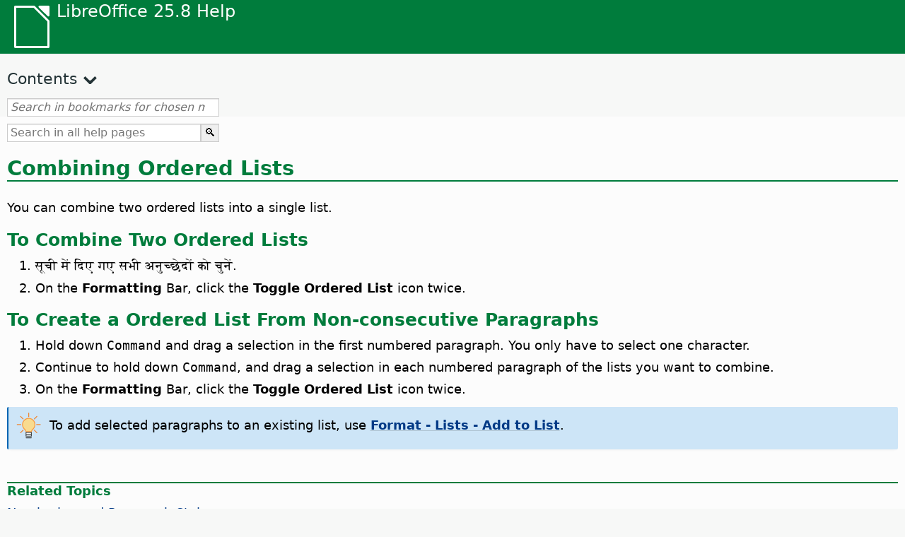

--- FILE ---
content_type: text/html
request_url: https://help.libreoffice.org/latest/hi/text/swriter/guide/join_numbered_lists.html
body_size: 3033
content:
<!DOCTYPE html>
<html lang="hi" dir="ltr">
<head>
<base href="../../../../">
<meta http-equiv="Content-Type" content="text/html; charset=utf-8">
<meta http-equiv="Content-Security-Policy" content="script-src 'self' 'unsafe-inline' 'unsafe-eval' piwik.documentfoundation.org">
<title>क्रमांकित सूचियों को जोड़ना</title>
<link rel="shortcut icon" href="media/navigation/favicon.ico">
<link type="text/css" href="normalize.css" rel="Stylesheet">
<link type="text/css" href="prism.css" rel="Stylesheet">
<link type="text/css" href="default.css" rel="Stylesheet">
<script type="text/javascript" src="polyfills.js"></script><script type="text/javascript" src="languages.js"></script><script type="text/javascript" src="hi/langnames.js"></script><script type="text/javascript" src="flexsearch.debug.js"></script><script type="text/javascript" src="prism.js"></script><script type="text/javascript" src="help2.js" defer></script><script type="text/javascript" src="tdf_matomo.js" defer></script><script type="text/javascript" src="a11y-toggle.js" defer></script><script type="text/javascript" src="paginathing.js" defer></script><script type="text/javascript" src="hi/bookmarks.js" defer></script><script type="text/javascript" src="hi/contents.js" defer></script><script type="text/javascript" src="help.js" defer></script><meta name="viewport" content="width=device-width,initial-scale=1">
</head>
<body>
<header id="TopLeftHeader"><a class="symbol" href="hi/text/shared/05/new_help.html"><div></div></a><a class="logo" href="hi/text/shared/05/new_help.html"><p dir="auto">LibreOffice 25.8 Help</p></a><div class="dropdowns">
<div class="modules">
<button type="button" data-a11y-toggle="modules-nav" id="modules" aria-haspopup="true" aria-expanded="false" aria-controls="modules-nav">Module</button><nav id="modules-nav" hidden=""></nav>
</div>
<div class="lang">
<button type="button" data-a11y-toggle="langs-nav" id="langs" aria-haspopup="true" aria-expanded="false" aria-controls="modules-nav">Language</button><nav id="langs-nav" hidden=""></nav>
</div>
</div></header><aside class="leftside"><input id="accordion-1" name="accordion-menu" type="checkbox"><label for="accordion-1" dir="auto">Contents</label><div id="Contents" class="contents-treeview"></div></aside><div id="SearchFrame"><div id="Bookmarks">
<input id="search-bar" type="search" class="search" placeholder="Search in bookmarks for chosen module" dir="auto"><div class="nav-container" tabindex="0"><nav class="index" dir="auto"></nav></div>
</div></div>
<div id="DisplayArea" itemprop="softwareHelp" itemscope="true" itemtype="http://schema.org/SoftwareApplication">
<noscript><div id="WarnJS"><h1 dir="auto">Enable JavaScript in the browser to display LibreOffice Help pages.</h1></div></noscript>
<div class="xapian-omega-search"><form name="P" method="get" action="/25.8/hi/search" target="_top">
<input id="omega-autofocus" type="search" name="P" placeholder="Search in all help pages" dir="auto"><input type="submit" class="xapian-omega-search-button" value="🔍">
</form></div>
<meta itemprop="applicationCategory" content="BusinessApplication">
<meta itemprop="applicationSuite" content="LibreOffice">
<meta itemprop="name" content="LibreOffice">
<meta itemprop="operatingsystem" content="Windows, Linux, MacOS">
<meta itemprop="author.name" content="The LibreOffice Documentation Team">
<meta itemprop="publisher.name" content="The Document Foundation">
<meta itemprop="softwareVersion" content="25.8">
<meta itemprop="inLanguage" content="hi">
<meta itemprop="datePublished" content="2020">
<meta itemprop="headline" content="क्रमांकित सूचियों को जोड़ना">
<meta itemprop="license" content="https://www.libreoffice.org/download/license/">
<meta itemprop="image" content="media/navigation/libo-symbol-white.svg">

<a id="bm_id3150495"></a>  <meta itemprop="keywords" content="numbering, combining">  <meta itemprop="keywords" content="merging,numbered lists">  <meta itemprop="keywords" content="joining,numbered lists">  <meta itemprop="keywords" content="lists,combining numbered lists">  <meta itemprop="keywords" content="paragraphs,numbering non-consecutive">

<h1 id="hd_id3150495" dir="auto">
<a id="join_numbered_lists"></a>Combining Ordered Lists</h1>
<p id="par_id3149692" class="paragraph" dir="auto">You can combine two ordered lists into a single list.</p>

<h2 id="hd_id3149452" dir="auto">To Combine Two Ordered Lists</h2>

<ol itemprop="HowTo" itemscope="true" itemtype="http://schema.org/HowToSection" dir="auto">
  <li itemprop="itemListElement" itemscope="true" itemtype="http://schema.org/HowToStep" dir="auto">
    <p id="par_id3154479" class="listitem" dir="auto">सूची में दिए गए सभी अनुच्छेदों को चुनें.</p>
  </li>
  <li itemprop="itemListElement" itemscope="true" itemtype="http://schema.org/HowToStep" dir="auto">
    <p id="par_id3155911" class="listitem" dir="auto">On the <span class="menuitem">Formatting</span> Bar, click the <span class="menuitem">Toggle Ordered List</span> icon twice.</p>
  </li>
</ol>

<h2 id="hd_id3155870" dir="auto">To Create a Ordered List From Non-consecutive Paragraphs</h2>

<ol itemprop="HowTo" itemscope="true" itemtype="http://schema.org/HowToSection" dir="auto">
  <li itemprop="itemListElement" itemscope="true" itemtype="http://schema.org/HowToStep" dir="auto">
    <p id="par_id3153417" class="listitem" dir="auto">Hold down <span id="swlnsystextswriterguidejoin_numbered_listsxml_1" class="switchinline"><span hidden="true" id="MACtextswriterguidejoin_numbered_listsxml_1" class="MAC"><span class="keycode">Command</span></span><span hidden="true" id="defaulttextswriterguidejoin_numbered_listsxml_1"><span class="keycode">Ctrl</span></span></span> and drag a selection in the first numbered paragraph. You only have to select one character.</p>
  </li>
  <li itemprop="itemListElement" itemscope="true" itemtype="http://schema.org/HowToStep" dir="auto">
    <p id="par_id3149644" class="listitem" dir="auto">Continue to hold down <span id="swlnsystextswriterguidejoin_numbered_listsxml_2" class="switchinline"><span hidden="true" id="MACtextswriterguidejoin_numbered_listsxml_2" class="MAC"><span class="keycode">Command</span></span><span hidden="true" id="defaulttextswriterguidejoin_numbered_listsxml_2"><span class="keycode">Ctrl</span></span></span>, and drag a selection in each numbered paragraph of the lists you want to combine.</p>
  </li>
  <li itemprop="itemListElement" itemscope="true" itemtype="http://schema.org/HowToStep" dir="auto">
    <p id="par_id3145102" class="listitem" dir="auto">On the <span class="menuitem">Formatting</span> Bar, click the <span class="menuitem">Toggle Ordered List</span> icon twice.</p>
  </li>
</ol>
<div class="tip">
<div class="noteicon" dir="auto"><img src="media/icon-themes/res/helpimg/tip.svg" alt="tip" style="width:40px;height:40px;"></div>
<div class="notetext"><p id="par_id751615828987862" dir="auto">To add selected paragraphs to an existing list, use <a target="_top" href="hi/text/swriter/02/add_to_list.html"><span class="menuitem">Format - Lists - Add to List</span></a>.</p></div>
</div>
<br>
<a id="relatedtopics"></a><div class="relatedtopics">
<p class="related" itemprop="mentions" dir="auto"><a id="related"></a><span class="emph">Related Topics</span></p>
<div class="relatedbody" itemprop="mentions">
<div class="embedded"><p class="embedded" dir="auto"><a target="_top" href="hi/text/swriter/guide/using_numbering.html">Numbering and Paragraph Styles</a></p></div>
<div class="embedded"><p class="embedded" dir="auto"><a target="_top" href="hi/text/swriter/guide/using_numbered_lists.html">Adding Bullets</a></p></div>
<div class="embedded"><p class="embedded" dir="auto"><a target="_top" href="hi/text/swriter/guide/using_numbered_lists2.html">Adding Numbering</a></p></div>
<div class="embedded"><p class="embedded" dir="auto"><a target="_top" href="hi/text/shared/guide/numbering_stop.html">Turning off Bullets and Numbering for Individual Paragraphs</a></p></div>
<div class="embedded"><p class="embedded" dir="auto"><a target="_top" href="hi/text/swriter/guide/captions.html">Using Captions</a></p></div>
<div class="embedded"><p class="embedded" dir="auto"><a target="_top" href="hi/text/swriter/guide/number_sequence.html">Defining Number Ranges</a></p></div>
</div>
</div>
</div>
<div id="DonationFrame"><div class="donation"><p dir="auto"><a href="https://www.libreoffice.org/donate/?pk_campaign=help" target="_blank">Please support us!</a></p></div></div>
<footer><h2 style="text-align: center;"><a href="https://books.libreoffice.org" target="_blank">LibreOffice Books</a></h2>
<div class="noteicon" dir="auto" style="display:flex;justify-content:center;flex-wrap:wrap;row-gap:15px;">
<img src="media/navigation/libo-writer.svg" alt="Writer Icon" style="width:60px;height:60px;"><img src="media/navigation/libo-calc.svg" alt="Calc Icon" style="width:60px;height:60px;"><img src="media/navigation/libo-impress.svg" alt="Impress Icon" style="width:60px;height:60px;"><img src="media/navigation/libo-draw.svg" alt="Draw Icon" style="width:60px;height:60px;"><img src="media/navigation/libo-base.svg" alt="Base Icon" style="width:60px;height:60px;"><img src="media/navigation/libo-math.svg" alt="Math Icon" style="width:60px;height:60px;"><img src="media/navigation/libo-symbol-black.svg" alt="Getting Started Icon" style="width:60px;height:60px;">
</div>
<p itemscope="true" itemtype="http://schema.org/Organization" dir="auto"><meta itemprop="name" content="The Document Foundation"><meta itemprop="legalName" content="The Document Foundation"><meta itemprop="alternateName" content="TDF"><meta itemprop="publishingPrinciples" content="https://www.libreoffice.org/imprint"><a href="https://www.libreoffice.org/imprint" target="_blank">Impressum (Legal Info)</a> | <a href="https://www.libreoffice.org/privacy" target="_blank">Privacy Policy</a> | <a href="https://www.documentfoundation.org/statutes.pdf" target="_blank">Statutes (non-binding English translation)</a> - <a href="https://www.documentfoundation.org/satzung.pdf" target="_blank">Satzung (binding German version)</a> | Copyright information: Unless otherwise specified, all text and images on this website are licensed under the <a href="https://www.libreoffice.org/download/license/" target="_blank">Mozilla Public License v2.0</a>. “LibreOffice” and “The Document Foundation” are registered trademarks of their corresponding registered owners or are in actual use as trademarks in one or more countries. Their respective logos and icons are also subject to international copyright laws. Use thereof is explained in our <a href="https://wiki.documentfoundation.org/TradeMark_Policy" target="_blank">trademark policy</a>. LibreOffice was based on OpenOffice.org.</p>
<div id="DEBUG" class="debug">
<h3 class="bug">Help content debug info:</h3>
<p dir="auto">This page is: <a href="https://opengrok.libreoffice.org/xref/help/source/text/swriter/guide/join_numbered_lists.xhp" target="_blank">/text/swriter/guide/join_numbered_lists.xhp</a></p>
<p dir="auto">Title is: क्रमांकित सूचियों को जोड़ना</p>
<p id="bm_module" dir="auto"></p>
<p id="bm_system" dir="auto"></p>
<p id="bm_HID" dir="auto"></p>
</div></footer>
</body>
</html>


--- FILE ---
content_type: application/javascript
request_url: https://help.libreoffice.org/latest/hi/bookmarks.js
body_size: 110579
content:
var bookmarks = [
{url:"hi/text/swriter/guide/calculate.html?DbPAR=WRITER#bm_id3149909", app:"WRITER", text:"= -- in Writer tables"},
{url:"hi/text/swriter/02/add_to_list.html?DbPAR=WRITER#bm_id1001616018043189", app:"WRITER", text:"Add to List"},
{url:"hi/text/swriter/guide/finding.html?DbPAR=WRITER#bm_id1163670", app:"WRITER", text:"Asian languages -- search options"},
{url:"hi/text/swriter/01/06100000.html?DbPAR=WRITER#bm_id3149353", app:"WRITER", text:"Asian languages -- sorting paragraphs/table rows"},
{url:"hi/text/swriter/guide/autocorr_except.html?DbPAR=WRITER#bm_id3152887", app:"WRITER", text:"AutoCorrect function --  adding exceptions"},
{url:"hi/text/swriter/guide/smarttags.html?DbPAR=WRITER#bm_id3155622", app:"WRITER", text:"AutoCorrect function --  smart tags"},
{url:"hi/text/swriter/guide/word_completion.html?DbPAR=WRITER#bm_id3148882", app:"WRITER", text:"AutoCorrect function --  word completion"},
{url:"hi/text/swriter/01/05150100.html?DbPAR=WRITER#bm_id531611675140517", app:"WRITER", text:"AutoCorrect function -- headings"},
{url:"hi/text/swriter/01/05150000.html?DbPAR=WRITER#bm_id3153925", app:"WRITER", text:"AutoCorrect function -- text documents"},
{url:"hi/text/swriter/guide/auto_off.html?DbPAR=WRITER#bm_id3154250", app:"WRITER", text:"AutoCorrect function -- turning off"},
{url:"hi/text/swriter/guide/autotext.html?DbPAR=WRITER#bm_id3155521", app:"WRITER", text:"AutoText"},
{url:"hi/text/swriter/01/04020100.html?DbPAR=WRITER#bm_id5941038", app:"WRITER", text:"DDE --  command for inserting sections"},
{url:"hi/text/swriter/guide/table_insert.html?DbPAR=WRITER#bm_id3156377", app:"WRITER", text:"DDE --  inserting tables"},
{url:"hi/text/swriter/01/04090007.html?DbPAR=WRITER#bm_id3154106", app:"WRITER", text:"DocInformation fields"},
{url:"hi/text/swriter/guide/even_odd_sdw.html?DbPAR=WRITER#bm_id3153407", app:"WRITER", text:"First Page page style"},
{url:"hi/text/swriter/guide/resize_navigator.html?DbPAR=WRITER#bm_id3145088", app:"WRITER", text:"Gallery -- docking and resizing"},
{url:"hi/text/swriter/01/04090007.html?DbPAR=WRITER#bm_id3154106", app:"WRITER", text:"HTML -- special tags for fields"},
{url:"hi/text/swriter/01/01160500.html?DbPAR=WRITER#bm_id891749227572703", app:"WRITER", text:"HTML document -- create"},
{url:"hi/text/swriter/guide/send2html.html?DbPAR=WRITER#bm_id3145087", app:"WRITER", text:"HTML documents --  creating from text documents"},
{url:"hi/text/swriter/guide/header_footer.html?DbPAR=WRITER#bm_id3155863", app:"WRITER", text:"HTML documents --  headers and footers"},
{url:"hi/text/swriter/guide/section_insert.html?DbPAR=WRITER#bm_id3149695", app:"WRITER", text:"HTML documents -- inserting linked sections"},
{url:"hi/text/swriter/guide/fields.html?DbPAR=WRITER#bm_id3145576", app:"WRITER", text:"Help tips -- fields"},
{url:"hi/text/swriter/guide/even_odd_sdw.html?DbPAR=WRITER#bm_id3153407", app:"WRITER", text:"Left Page page style"},
{url:"hi/text/swriter/librelogo/LibreLogo.html?DbPAR=WRITER#bm1", app:"WRITER", text:"LibreLogo"},
{url:"hi/text/swriter/guide/main.html?DbPAR=WRITER#bm_id3155855", app:"WRITER", text:"LibreOffice Writer --  instructions"},
{url:"hi/text/swriter/01/04090007.html?DbPAR=WRITER#bm_id3154106", app:"WRITER", text:"LibreOffice Writer --  special HTML tags"},
{url:"hi/text/swriter/02/add_to_list.html?DbPAR=WRITER#bm_id1001616018043189", app:"WRITER", text:"Lists -- merging"},
{url:"hi/text/swriter/librelogo/LibreLogo.html?DbPAR=WRITER#bm1", app:"WRITER", text:"Logo"},
{url:"hi/text/swriter/guide/navigator.html?DbPAR=WRITER#bm_id3154897", app:"WRITER", text:"Navigator --  overview in texts"},
{url:"hi/text/swriter/guide/resize_navigator.html?DbPAR=WRITER#bm_id3145088", app:"WRITER", text:"Navigator -- docking and resizing"},
{url:"hi/text/swriter/guide/hyperlinks.html?DbPAR=WRITER#bm_id3155845", app:"WRITER", text:"Navigator -- inserting hyperlinks"},
{url:"hi/text/swriter/guide/globaldoc_howtos.html?DbPAR=WRITER#bm_id3145246", app:"WRITER", text:"Navigator -- master documents"},
{url:"hi/text/swriter/guide/arrange_chapters.html?DbPAR=WRITER#bm_id3149973", app:"WRITER", text:"Navigator -- outline levels and headings"},
{url:"hi/text/swriter/guide/table_insert.html?DbPAR=WRITER#bm_id3156377", app:"WRITER", text:"OLE objects --  inserting tables in"},
{url:"hi/text/swriter/guide/border_object.html?DbPAR=WRITER#bm_id3146957", app:"WRITER", text:"OLE objects -- borders"},
{url:"hi/text/swriter/guide/references.html?DbPAR=WRITER#bm_id3145087", app:"WRITER", text:"OLE objects -- cross-referencing"},
{url:"hi/text/swriter/01/legacynumbering.html?DbPAR=WRITER#bm_id601579742532876", app:"WRITER", text:"OpenOffice.org legacy numbering"},
{url:"hi/text/swriter/01/accessibility_check.html?DbPAR=WRITER#bm_id551630942369429", app:"WRITER", text:"PDF/UA -- check"},
{url:"hi/text/swriter/guide/section_edit.html?DbPAR=WRITER#bm_id421641501464020", app:"WRITER", text:"Protect section -- removing"},
{url:"hi/text/swriter/guide/section_edit.html?DbPAR=WRITER#bm_id421641501464020", app:"WRITER", text:"Read-only contents -- editing"},
{url:"hi/text/swriter/guide/stylist_update.html?DbPAR=WRITER#bm_id3155915", app:"WRITER", text:"Styles window --  updating from selections"},
{url:"hi/text/swriter/guide/resize_navigator.html?DbPAR=WRITER#bm_id3145088", app:"WRITER", text:"Styles window -- docking and resizing"},
{url:"hi/text/swriter/guide/stylist_update.html?DbPAR=WRITER#bm_id3155915", app:"WRITER", text:"Stylist, see Styles window"},
{url:"hi/text/swriter/librelogo/LibreLogo.html?DbPAR=WRITER#bm1", app:"WRITER", text:"Turtle graphics"},
{url:"hi/text/swriter/guide/autocorr_except.html?DbPAR=WRITER#bm_id3152887", app:"WRITER", text:"abbreviations"},
{url:"hi/text/swriter/guide/keyboard.html?DbPAR=WRITER#bm_id3151169", app:"WRITER", text:"accessibility --  LibreOffice Writer"},
{url:"hi/text/swriter/01/accessibility_check.html?DbPAR=WRITER#bm_id551630942369429", app:"WRITER", text:"accessibility -- check in text document"},
{url:"hi/text/swriter/01/04180400.html?DbPAR=WRITER#bm_id3145799", app:"WRITER", text:"address books --  exchanging"},
{url:"hi/text/swriter/guide/ruler.html?DbPAR=WRITER#bm_id8186284", app:"WRITER", text:"adjusting page margins"},
{url:"hi/text/swriter/guide/indices_index.html?DbPAR=WRITER#bm_id3155911", app:"WRITER", text:"alphabetical indexes"},
{url:"hi/text/swriter/guide/anchor_object.html?DbPAR=WRITER#bm_id3147828", app:"WRITER", text:"anchors -- options"},
{url:"hi/text/swriter/guide/text_animation.html?DbPAR=WRITER#bm_id3151182", app:"WRITER", text:"animations -- text"},
{url:"hi/text/swriter/02/14020000.html?DbPAR=WRITER#bm_id3149687", app:"WRITER", text:"arithmetical operators in formulas"},
{url:"hi/text/swriter/guide/arrange_chapters.html?DbPAR=WRITER#bm_id3149973", app:"WRITER", text:"arranging -- headings"},
{url:"hi/text/swriter/01/05060100.html?DbPAR=WRITER#bm_id9646290", app:"WRITER", text:"aspect ratio -- resizing objects"},
{url:"hi/text/swriter/01/01160300.html?DbPAR=WRITER#bm_id171749230051678", app:"WRITER", text:"autoabstract -- create"},
{url:"hi/text/swriter/01/01160400.html?DbPAR=WRITER#bm_id31749230428547", app:"WRITER", text:"autoasbstract to presentation"},
{url:"hi/text/swriter/01/05150200.html?DbPAR=WRITER#bm_id5028839", app:"WRITER", text:"autocorrect -- apply manually"},
{url:"hi/text/swriter/guide/auto_numbering.html?DbPAR=WRITER#bm_id3147407", app:"WRITER", text:"automatic bullets/numbers --  AutoCorrect function"},
{url:"hi/text/swriter/guide/auto_off.html?DbPAR=WRITER#bm_id3154250", app:"WRITER", text:"automatic changes on/off"},
{url:"hi/text/swriter/01/05150100.html?DbPAR=WRITER#bm_id531611675140517", app:"WRITER", text:"automatic heading formatting"},
{url:"hi/text/swriter/guide/using_hyphen.html?DbPAR=WRITER#bm_id3149695", app:"WRITER", text:"automatic hyphenation in text"},
{url:"hi/text/swriter/guide/captions_numbers.html?DbPAR=WRITER#bm_id3147684", app:"WRITER", text:"automatic numbering -- of objects"},
{url:"hi/text/swriter/guide/auto_spellcheck.html?DbPAR=WRITER#bm_id3154265", app:"WRITER", text:"automatic spellcheck"},
{url:"hi/text/swriter/guide/word_completion.html?DbPAR=WRITER#bm_id3148882", app:"WRITER", text:"automatic word completion"},
{url:"hi/text/swriter/guide/pagebackground.html?DbPAR=WRITER#bm_id8431653", app:"WRITER", text:"backgrounds --  different pages"},
{url:"hi/text/swriter/guide/background.html?DbPAR=WRITER#bm_id3149346", app:"WRITER", text:"backgrounds -- selecting"},
{url:"hi/text/swriter/guide/background.html?DbPAR=WRITER#bm_id3149346", app:"WRITER", text:"backgrounds -- text objects"},
{url:"hi/text/swriter/guide/tablemode.html?DbPAR=WRITER#bm_id3155856", app:"WRITER", text:"behavior of rows/columns"},
{url:"hi/text/swriter/guide/indices_literature.html?DbPAR=WRITER#bm_id3149687", app:"WRITER", text:"bibliographies"},
{url:"hi/text/swriter/guide/even_odd_sdw.html?DbPAR=WRITER#bm_id3153407", app:"WRITER", text:"blank pages with alternating page styles"},
{url:"hi/text/swriter/01/05030200.html?DbPAR=WRITER#bm_id2502212", app:"WRITER", text:"block protect, see also widows or orphans"},
{url:"hi/text/swriter/guide/autotext.html?DbPAR=WRITER#bm_id3155521", app:"WRITER", text:"blocks of text"},
{url:"hi/text/swriter/guide/shortcut_writing.html?DbPAR=WRITER#bm_id3149689", app:"WRITER", text:"bold -- formatting while typing"},
{url:"hi/text/swriter/02/10080000.html?DbPAR=WRITER#bm_id9658192", app:"WRITER", text:"book previews"},
{url:"hi/text/swriter/guide/print_preview.html?DbPAR=WRITER#bm_id3155179", app:"WRITER", text:"book view"},
{url:"hi/text/swriter/guide/print_brochure.html?DbPAR=WRITER#bm_id6743064", app:"WRITER", text:"booklet printing"},
{url:"hi/text/swriter/guide/jump2statusbar.html?DbPAR=WRITER#bm_id3145778", app:"WRITER", text:"bookmarks --  positioning cursor"},
{url:"hi/text/swriter/01/04040000.html?DbPAR=WRITER#bm_id4974211", app:"WRITER", text:"bookmarks -- inserting"},
{url:"hi/text/swriter/guide/auto_off.html?DbPAR=WRITER#bm_id3154250", app:"WRITER", text:"borders --  automatic drawing on/off"},
{url:"hi/text/swriter/guide/border_character.html?DbPAR=WRITER#bm_id3156136", app:"WRITER", text:"borders --  for characters"},
{url:"hi/text/swriter/guide/border_object.html?DbPAR=WRITER#bm_id3146957", app:"WRITER", text:"borders --  for objects"},
{url:"hi/text/swriter/guide/border_page.html?DbPAR=WRITER#bm_id3156136", app:"WRITER", text:"borders --  for pages"},
{url:"hi/text/swriter/guide/footnote_with_line.html?DbPAR=WRITER#bm_id3147683", app:"WRITER", text:"borders -- for footnotes/endnotes"},
{url:"hi/text/swriter/guide/header_with_line.html?DbPAR=WRITER#bm_id3154866", app:"WRITER", text:"borders -- for headers/footers"},
{url:"hi/text/swriter/guide/borders.html?DbPAR=WRITER#bm_id6737876", app:"WRITER", text:"borders -- for text tables"},
{url:"hi/text/swriter/guide/print_brochure.html?DbPAR=WRITER#bm_id6743064", app:"WRITER", text:"brochures --  printing individual"},
{url:"hi/text/swriter/guide/stylist_fillformat.html?DbPAR=WRITER#bm_id3145084", app:"WRITER", text:"brush for copying styles"},
{url:"hi/text/swriter/guide/numbering_paras.html?DbPAR=WRITER#bm_id3149637", app:"WRITER", text:"bullet lists --  interrupting"},
{url:"hi/text/swriter/guide/insert_tab_innumbering.html?DbPAR=WRITER#bm_id3145078", app:"WRITER", text:"bullet lists -- changing levels"},
{url:"hi/text/swriter/guide/auto_numbering.html?DbPAR=WRITER#bm_id3147407", app:"WRITER", text:"bullet lists -- creating while typing"},
{url:"hi/text/swriter/guide/auto_numbering.html?DbPAR=WRITER#bm_id3147407", app:"WRITER", text:"bullets --  using automatically"},
{url:"hi/text/swriter/guide/using_numbered_lists.html?DbPAR=WRITER#bm_id3155186", app:"WRITER", text:"bullets -- adding and editing"},
{url:"hi/text/swriter/guide/calculate_multitable.html?DbPAR=WRITER#bm_id3154248", app:"WRITER", text:"calculating --  across multiple text tables"},
{url:"hi/text/swriter/guide/calculate.html?DbPAR=WRITER#bm_id3149909", app:"WRITER", text:"calculating --  in text"},
{url:"hi/text/swriter/guide/calculate_intext.html?DbPAR=WRITER#bm_id3147406", app:"WRITER", text:"calculating -- formulas/mean values"},
{url:"hi/text/swriter/guide/calculate_intext2.html?DbPAR=WRITER#bm_id3153899", app:"WRITER", text:"calculating -- in text tables"},
{url:"hi/text/swriter/guide/calculate_intable.html?DbPAR=WRITER#bm_id3147400", app:"WRITER", text:"calculating -- sums in text tables"},
{url:"hi/text/swriter/guide/autocorr_except.html?DbPAR=WRITER#bm_id3152887", app:"WRITER", text:"capital letters -- avoiding after specific abbreviations"},
{url:"hi/text/swriter/guide/auto_off.html?DbPAR=WRITER#bm_id3154250", app:"WRITER", text:"capital letters -- changing to small letters after periods"},
{url:"hi/text/swriter/guide/text_capital.html?DbPAR=WRITER#bm_id3155182", app:"WRITER", text:"capital letters -- changing to small letters"},
{url:"hi/text/swriter/01/05030400.html?DbPAR=WRITER#bm_id7635731", app:"WRITER", text:"capital letters -- starting paragraphs"},
{url:"hi/text/swriter/guide/captions_numbers.html?DbPAR=WRITER#bm_id3147684", app:"WRITER", text:"captions --  adding chapter numbers"},
{url:"hi/text/swriter/guide/captions_numbers.html?DbPAR=WRITER#bm_id3147684", app:"WRITER", text:"captions --  adding heading numbers"},
{url:"hi/text/swriter/guide/captions.html?DbPAR=WRITER#bm_id3147691", app:"WRITER", text:"captions --  inserting and editing"},
{url:"hi/text/swriter/guide/table_cellmerge.html?DbPAR=WRITER#bm_id3147240", app:"WRITER", text:"cell merges"},
{url:"hi/text/swriter/guide/tablemode.html?DbPAR=WRITER#bm_id3155856", app:"WRITER", text:"cells --  adapting the width by keyboard"},
{url:"hi/text/swriter/guide/background.html?DbPAR=WRITER#bm_id3149346", app:"WRITER", text:"cells --  backgrounds"},
{url:"hi/text/swriter/guide/table_sizing.html?DbPAR=WRITER#bm_id3156108", app:"WRITER", text:"cells --  enlarging and reducing in text tables"},
{url:"hi/text/swriter/guide/table_cellmerge.html?DbPAR=WRITER#bm_id3147240", app:"WRITER", text:"cells --  merging/splitting"},
{url:"hi/text/swriter/guide/borders.html?DbPAR=WRITER#bm_id6737876", app:"WRITER", text:"cells -- borders in text tables"},
{url:"hi/text/swriter/guide/calculate_intable.html?DbPAR=WRITER#bm_id3147400", app:"WRITER", text:"cells -- calculating sums"},
{url:"hi/text/swriter/guide/table_insert.html?DbPAR=WRITER#bm_id3156377", app:"WRITER", text:"cells -- inserting from spreadsheets"},
{url:"hi/text/swriter/guide/protection.html?DbPAR=WRITER#bm_id3150620", app:"WRITER", text:"cells -- protecting/unprotecting"},
{url:"hi/text/swriter/guide/text_centervert.html?DbPAR=WRITER#bm_id3155177", app:"WRITER", text:"centering -- frames on pages"},
{url:"hi/text/swriter/guide/anchor_object.html?DbPAR=WRITER#bm_id3147828", app:"WRITER", text:"centering -- images on HTML pages"},
{url:"hi/text/swriter/guide/globaldoc.html?DbPAR=WRITER#bm_id3145246", app:"WRITER", text:"central documents"},
{url:"hi/text/swriter/guide/auto_off.html?DbPAR=WRITER#bm_id3154250", app:"WRITER", text:"changes -- automatic"},
{url:"hi/text/swriter/guide/using_numbered_lists.html?DbPAR=WRITER#bm_id3155186", app:"WRITER", text:"changing -- bulleting symbols"},
{url:"hi/text/swriter/guide/text_capital.html?DbPAR=WRITER#bm_id3155182", app:"WRITER", text:"changing -- cases of text"},
{url:"hi/text/swriter/guide/fields.html?DbPAR=WRITER#bm_id3145576", app:"WRITER", text:"changing -- field shadings"},
{url:"hi/text/swriter/guide/field_convert.html?DbPAR=WRITER#bm_id3154079", app:"WRITER", text:"changing -- fields, into text"},
{url:"hi/text/swriter/guide/indenting.html?DbPAR=WRITER#bm_id3155869", app:"WRITER", text:"changing -- indents"},
{url:"hi/text/swriter/guide/pagebackground.html?DbPAR=WRITER#bm_id8431653", app:"WRITER", text:"changing -- page backgrounds"},
{url:"hi/text/swriter/guide/numbering_paras.html?DbPAR=WRITER#bm_id3149637", app:"WRITER", text:"changing -- starting numbers in lists"},
{url:"hi/text/swriter/guide/header_with_chapter.html?DbPAR=WRITER#bm_id3155919", app:"WRITER", text:"chapter names in headers"},
{url:"hi/text/swriter/guide/chapter_numbering.html?DbPAR=WRITER#bm_id3147682", app:"WRITER", text:"chapter numbering"},
{url:"hi/text/swriter/guide/captions_numbers.html?DbPAR=WRITER#bm_id3147684", app:"WRITER", text:"chapter numbers in captions"},
{url:"hi/text/swriter/guide/chapter_numbering.html?DbPAR=WRITER#bm_id3147682", app:"WRITER", text:"chapters -- numbering"},
{url:"hi/text/swriter/01/05130000.html?DbPAR=WRITER#bm_id4005249", app:"WRITER", text:"character styles -- style categories"},
{url:"hi/text/swriter/guide/words_count.html?DbPAR=WRITER#bm_id3149686", app:"WRITER", text:"characters --  counting"},
{url:"hi/text/swriter/guide/text_capital.html?DbPAR=WRITER#bm_id3155182", app:"WRITER", text:"characters --  uppercase or lowercase"},
{url:"hi/text/swriter/guide/border_character.html?DbPAR=WRITER#bm_id3156136", app:"WRITER", text:"characters -- defining borders"},
{url:"hi/text/swriter/guide/search_regexp.html?DbPAR=WRITER#bm_id3150099", app:"WRITER", text:"characters -- finding all"},
{url:"hi/text/swriter/01/spotlight_chars_df.html?DbPAR=WRITER#bm_id401688481259265", app:"WRITER", text:"characters direct formatting -- spotlighting"},
{url:"hi/text/swriter/01/view_images_charts.html?DbPAR=WRITER#bm_id561686935375127", app:"WRITER", text:"chart -- view in text document"},
{url:"hi/text/swriter/guide/captions.html?DbPAR=WRITER#bm_id3147691", app:"WRITER", text:"charts --  labeling"},
{url:"hi/text/swriter/guide/border_object.html?DbPAR=WRITER#bm_id3146957", app:"WRITER", text:"charts -- borders"},
{url:"hi/text/swriter/guide/insert_graphic_fromchart.html?DbPAR=WRITER#bm_id3152999", app:"WRITER", text:"charts -- copying from Calc into Writer"},
{url:"hi/text/swriter/01/contentcontrol00.html?DbPAR=WRITER#bm_id401672741265611", app:"WRITER", text:"checkbox -- content control properties"},
{url:"hi/text/swriter/menu/contentcontrol_submenu.html?DbPAR=WRITER#bm_id901672741515183", app:"WRITER", text:"checkbox -- content control"},
{url:"hi/text/swriter/guide/spellcheck_dialog.html?DbPAR=WRITER#bm_id3149684", app:"WRITER", text:"checking spelling -- manually"},
{url:"hi/text/swriter/guide/auto_spellcheck.html?DbPAR=WRITER#bm_id3154265", app:"WRITER", text:"checking spelling -- while typing"},
{url:"hi/text/swriter/01/04010000.html?DbPAR=WRITER#bm_id991649682491332", app:"WRITER", text:"clear left -- manual break"},
{url:"hi/text/swriter/01/04010000.html?DbPAR=WRITER#bm_id991649682491332", app:"WRITER", text:"clear right -- manual break"},
{url:"hi/text/swriter/guide/calculate_clipboard.html?DbPAR=WRITER#bm_id3147692", app:"WRITER", text:"clipboard -- calculating in text"},
{url:"hi/text/swriter/01/01160200.html?DbPAR=WRITER#bm_id481537444644102", app:"WRITER", text:"clipboard -- outline to clipboard"},
{url:"hi/text/swriter/menu/submenu_more_breaks.html?DbPAR=WRITER#bm_id651604885957774", app:"WRITER", text:"column breaks --  inserting"},
{url:"hi/text/swriter/guide/table_sizing.html?DbPAR=WRITER#bm_id3156108", app:"WRITER", text:"column widths in tables"},
{url:"hi/text/swriter/01/05090300.html?DbPAR=WRITER#bm_id3154558", app:"WRITER", text:"columns --  breaks in text tables"},
{url:"hi/text/swriter/02/04100000.html?DbPAR=WRITER#bm_id3152899", app:"WRITER", text:"columns --  inserting in tables"},
{url:"hi/text/swriter/guide/sections.html?DbPAR=WRITER#bm_id3149832", app:"WRITER", text:"columns --  on text pages"},
{url:"hi/text/swriter/guide/table_sizing.html?DbPAR=WRITER#bm_id3156108", app:"WRITER", text:"columns -- resizing in tables"},
{url:"hi/text/swriter/guide/table_select.html?DbPAR=WRITER#bm_id7693411", app:"WRITER", text:"columns -- selecting"},
{url:"hi/text/swriter/01/contentcontrol00.html?DbPAR=WRITER#bm_id401672741265611", app:"WRITER", text:"combo box -- content control properties"},
{url:"hi/text/swriter/menu/contentcontrol_submenu.html?DbPAR=WRITER#bm_id901672741515183", app:"WRITER", text:"combo box -- content control"},
{url:"hi/text/swriter/01/sidebar_comments.html?DbPAR=WRITER#bm_id31727446644995", app:"WRITER", text:"comments -- filter"},
{url:"hi/text/swriter/01/sidebar_comments.html?DbPAR=WRITER#bm_id31727446644995", app:"WRITER", text:"comments -- sidebar"},
{url:"hi/text/swriter/01/sidebar_comments.html?DbPAR=WRITER#bm_id31727446644995", app:"WRITER", text:"comments -- sort by date"},
{url:"hi/text/swriter/01/sidebar_comments.html?DbPAR=WRITER#bm_id31727446644995", app:"WRITER", text:"comments -- sort by position"},
{url:"hi/text/swriter/01/sidebar_comments.html?DbPAR=WRITER#bm_id31727446644995", app:"WRITER", text:"comments -- sort"},
{url:"hi/text/swriter/guide/word_completion.html?DbPAR=WRITER#bm_id3148882", app:"WRITER", text:"completion of words"},
{url:"hi/text/swriter/01/04120250.html?DbPAR=WRITER#bm_id3148768", app:"WRITER", text:"concordance files --  definition"},
{url:"hi/text/swriter/guide/indices_index.html?DbPAR=WRITER#bm_id3155911", app:"WRITER", text:"concordance files -- indexes"},
{url:"hi/text/swriter/01/05130100.html?DbPAR=WRITER#bm_id3154656", app:"WRITER", text:"conditional styles"},
{url:"hi/text/swriter/guide/conditional_text.html?DbPAR=WRITER#bm_id3155619", app:"WRITER", text:"conditional text --  setting up"},
{url:"hi/text/swriter/guide/conditional_text2.html?DbPAR=WRITER#bm_id3153108", app:"WRITER", text:"conditional text -- page counts"},
{url:"hi/text/swriter/01/04090200.html?DbPAR=WRITER#bm_id3145828", app:"WRITER", text:"conditions --  in fields and sections"},
{url:"hi/text/swriter/guide/fields_userdata.html?DbPAR=WRITER#bm_id3153398", app:"WRITER", text:"conditions --  user data fields"},
{url:"hi/text/swriter/01/contentcontrol00.html?DbPAR=WRITER#bm_id401672741265611", app:"WRITER", text:"content control -- properties"},
{url:"hi/text/swriter/menu/contentcontrol_submenu.html?DbPAR=WRITER#bm_id901672741515183", app:"WRITER", text:"content control"},
{url:"hi/text/swriter/guide/footer_nextpage.html?DbPAR=WRITER#bm_id3145819", app:"WRITER", text:"continuation pages"},
{url:"hi/text/swriter/guide/wrap.html?DbPAR=WRITER#bm_id3154486", app:"WRITER", text:"contour editor"},
{url:"hi/text/swriter/guide/wrap.html?DbPAR=WRITER#bm_id3154486", app:"WRITER", text:"contour wrap"},
{url:"hi/text/swriter/01/06090000.html?DbPAR=WRITER#bm_id3147402", app:"WRITER", text:"converting --  text, into tables"},
{url:"hi/text/swriter/guide/field_convert.html?DbPAR=WRITER#bm_id3154079", app:"WRITER", text:"converting -- fields, into text"},
{url:"hi/text/swriter/guide/section_edit.html?DbPAR=WRITER#bm_id3149816", app:"WRITER", text:"converting -- sections, into normal text"},
{url:"hi/text/swriter/guide/removing_line_breaks.html?DbPAR=WRITER#bm_id3149687", app:"WRITER", text:"copies -- removing line breaks"},
{url:"hi/text/swriter/01/copyfielddialog.html?DbPAR=WRITER#bm_id171516897713650", app:"WRITER", text:"copy field dialog -- text documents"},
{url:"hi/text/swriter/guide/insert_graphic_fromchart.html?DbPAR=WRITER#bm_id3152999", app:"WRITER", text:"copying --  charts from LibreOffice Calc"},
{url:"hi/text/swriter/guide/stylist_fillformat.html?DbPAR=WRITER#bm_id3145084", app:"WRITER", text:"copying --  styles, by fill format mode"},
{url:"hi/text/swriter/guide/dragdroptext.html?DbPAR=WRITER#bm_id3155919", app:"WRITER", text:"copying --  text sections"},
{url:"hi/text/swriter/guide/stylist_fromselect.html?DbPAR=WRITER#bm_id3155911", app:"WRITER", text:"copying -- styles, from selections"},
{url:"hi/text/swriter/01/copyfielddialog.html?DbPAR=WRITER#bm_id171516897713650", app:"WRITER", text:"copying field text -- read-only documents"},
{url:"hi/text/swriter/guide/words_count.html?DbPAR=WRITER#bm_id3149686", app:"WRITER", text:"counting words"},
{url:"hi/text/swriter/guide/references.html?DbPAR=WRITER#bm_id3145087", app:"WRITER", text:"cross-references --  inserting and updating"},
{url:"hi/text/swriter/guide/hyperlinks.html?DbPAR=WRITER#bm_id3155845", app:"WRITER", text:"cross-references --  inserting with Navigator"},
{url:"hi/text/swriter/guide/references_modify.html?DbPAR=WRITER#bm_id3149291", app:"WRITER", text:"cross-references --  modifying"},
{url:"hi/text/swriter/guide/text_direct_cursor.html?DbPAR=WRITER#bm_id3155178", app:"WRITER", text:"cursor -- direct cursor"},
{url:"hi/text/swriter/guide/delete_from_dict.html?DbPAR=WRITER#bm_id3147688", app:"WRITER", text:"custom dictionaries --  removing words from"},
{url:"hi/text/swriter/01/04180400.html?DbPAR=WRITER#bm_id3145799", app:"WRITER", text:"databases --  exchanging"},
{url:"hi/text/swriter/guide/indices_literature.html?DbPAR=WRITER#bm_id3149687", app:"WRITER", text:"databases -- creating bibliographies"},
{url:"hi/text/swriter/01/04090200.html?DbPAR=WRITER#bm_id3145828", app:"WRITER", text:"databases -- in conditions"},
{url:"hi/text/swriter/01/contentcontrol00.html?DbPAR=WRITER#bm_id401672741265611", app:"WRITER", text:"date -- content control properties"},
{url:"hi/text/swriter/menu/contentcontrol_submenu.html?DbPAR=WRITER#bm_id901672741515183", app:"WRITER", text:"date -- content control"},
{url:"hi/text/swriter/01/04090007.html?DbPAR=WRITER#bm_id3154106", app:"WRITER", text:"date fields -- HTML"},
{url:"hi/text/swriter/guide/fields_date.html?DbPAR=WRITER#bm_id5111545", app:"WRITER", text:"date fields -- fixed/variable"},
{url:"hi/text/swriter/guide/number_date_conv.html?DbPAR=WRITER#bm_id3156383", app:"WRITER", text:"dates -- formatting automatically in tables"},
{url:"hi/text/swriter/guide/fields_date.html?DbPAR=WRITER#bm_id5111545", app:"WRITER", text:"dates -- inserting"},
{url:"hi/text/swriter/guide/word_completion.html?DbPAR=WRITER#bm_id3148882", app:"WRITER", text:"deactivating -- word completion"},
{url:"hi/text/swriter/guide/header_pagestyles.html?DbPAR=WRITER#bm_id3155920", app:"WRITER", text:"defining --  headers/footers"},
{url:"hi/text/swriter/guide/border_character.html?DbPAR=WRITER#bm_id3156136", app:"WRITER", text:"defining -- character borders"},
{url:"hi/text/swriter/guide/conditional_text.html?DbPAR=WRITER#bm_id3155619", app:"WRITER", text:"defining -- conditions"},
{url:"hi/text/swriter/guide/border_object.html?DbPAR=WRITER#bm_id3146957", app:"WRITER", text:"defining -- object borders"},
{url:"hi/text/swriter/guide/border_page.html?DbPAR=WRITER#bm_id3156136", app:"WRITER", text:"defining -- page borders"},
{url:"hi/text/swriter/guide/pagestyles.html?DbPAR=WRITER#bm_id7071138", app:"WRITER", text:"defining -- page styles"},
{url:"hi/text/swriter/guide/pagenumbers.html?DbPAR=WRITER#bm_id5918759", app:"WRITER", text:"defining -- starting page numbers"},
{url:"hi/text/swriter/guide/borders.html?DbPAR=WRITER#bm_id6737876", app:"WRITER", text:"defining -- table borders in Writer"},
{url:"hi/text/swriter/guide/removing_line_breaks.html?DbPAR=WRITER#bm_id3149687", app:"WRITER", text:"deleting --  line breaks"},
{url:"hi/text/swriter/guide/table_delete.html?DbPAR=WRITER#bm_id3149489", app:"WRITER", text:"deleting --  tables or table contents"},
{url:"hi/text/swriter/guide/indices_delete.html?DbPAR=WRITER#bm_id3155186", app:"WRITER", text:"deleting -- entries of indexes/tables of contents"},
{url:"hi/text/swriter/guide/footnote_usage.html?DbPAR=WRITER#bm_id3145819", app:"WRITER", text:"deleting -- footnotes"},
{url:"hi/text/swriter/guide/chapter_numbering.html?DbPAR=WRITER#bm_id3147682", app:"WRITER", text:"deleting -- heading numbers"},
{url:"hi/text/swriter/guide/indices_edit.html?DbPAR=WRITER#bm_id3149695", app:"WRITER", text:"deleting -- indexes/tables of contents"},
{url:"hi/text/swriter/guide/numbering_paras.html?DbPAR=WRITER#bm_id3149637", app:"WRITER", text:"deleting -- numbers in lists"},
{url:"hi/text/swriter/guide/page_break.html?DbPAR=WRITER#bm_id3155183", app:"WRITER", text:"deleting -- page breaks"},
{url:"hi/text/swriter/guide/section_edit.html?DbPAR=WRITER#bm_id3149816", app:"WRITER", text:"deleting -- sections"},
{url:"hi/text/swriter/guide/delete_from_dict.html?DbPAR=WRITER#bm_id3147688", app:"WRITER", text:"deleting -- words in user-defined dictionaries"},
{url:"hi/text/swriter/guide/insert_tab_innumbering.html?DbPAR=WRITER#bm_id3145078", app:"WRITER", text:"demote level -- in lists"},
{url:"hi/text/swriter/guide/arrange_chapters.html?DbPAR=WRITER#bm_id3149973", app:"WRITER", text:"demoting outline levels"},
{url:"hi/text/swriter/01/sidebar_design.html?DbPAR=WRITER#bm_id431731354972745", app:"WRITER", text:"design -- apply preset"},
{url:"hi/text/swriter/01/sidebar_design.html?DbPAR=WRITER#bm_id431731354972745", app:"WRITER", text:"design -- apply theme"},
{url:"hi/text/swriter/01/sidebar_design.html?DbPAR=WRITER#bm_id431731354972745", app:"WRITER", text:"design -- sidebar"},
{url:"hi/text/swriter/guide/using_thesaurus.html?DbPAR=WRITER#bm_id3145576", app:"WRITER", text:"dictionaries --  thesaurus"},
{url:"hi/text/swriter/02/18130000.html?DbPAR=WRITER#bm_id3147167", app:"WRITER", text:"direct cursor --  restriction"},
{url:"hi/text/swriter/guide/text_direct_cursor.html?DbPAR=WRITER#bm_id3155178", app:"WRITER", text:"direct cursor --  settings"},
{url:"hi/text/swriter/guide/reset_format.html?DbPAR=WRITER#bm_id3149963", app:"WRITER", text:"direct formatting -- exiting"},
{url:"hi/text/swriter/guide/fields.html?DbPAR=WRITER#bm_id3145576", app:"WRITER", text:"disabling -- field highlighting"},
{url:"hi/text/swriter/guide/smarttags.html?DbPAR=WRITER#bm_id3155622", app:"WRITER", text:"disabling -- smart tags"},
{url:"hi/text/swriter/guide/word_completion.html?DbPAR=WRITER#bm_id3148882", app:"WRITER", text:"disabling -- word completion"},
{url:"hi/text/swriter/guide/hidden_text_display.html?DbPAR=WRITER#bm_id3148856", app:"WRITER", text:"displaying -- hidden text"},
{url:"hi/text/swriter/01/05190000.html?DbPAR=WRITER#bm_id3153246", app:"WRITER", text:"dividing tables"},
{url:"hi/text/swriter/guide/resize_navigator.html?DbPAR=WRITER#bm_id3145088", app:"WRITER", text:"docking --  Navigator window"},
{url:"hi/text/swriter/guide/protection.html?DbPAR=WRITER#bm_id3150620", app:"WRITER", text:"document -- protection from changes"},
{url:"hi/text/swriter/guide/globaldoc.html?DbPAR=WRITER#bm_id3145246", app:"WRITER", text:"documents --  master documents and subdocuments"},
{url:"hi/text/swriter/guide/words_count.html?DbPAR=WRITER#bm_id3149686", app:"WRITER", text:"documents --  number of words/characters"},
{url:"hi/text/swriter/guide/stylist_fromselect.html?DbPAR=WRITER#bm_id3155911", app:"WRITER", text:"drag and drop -- creating new styles"},
{url:"hi/text/swriter/guide/captions.html?DbPAR=WRITER#bm_id3147691", app:"WRITER", text:"draw objects --  inserting captions"},
{url:"hi/text/swriter/guide/references.html?DbPAR=WRITER#bm_id3145087", app:"WRITER", text:"draw objects -- cross-referencing"},
{url:"hi/text/swriter/01/05030400.html?DbPAR=WRITER#bm_id7635731", app:"WRITER", text:"drop caps insertion"},
{url:"hi/text/swriter/01/contentcontrol00.html?DbPAR=WRITER#bm_id401672741265611", app:"WRITER", text:"drop-down list -- content control properties"},
{url:"hi/text/swriter/menu/contentcontrol_submenu.html?DbPAR=WRITER#bm_id901672741515183", app:"WRITER", text:"drop-down list -- content control"},
{url:"hi/text/swriter/01/04090300.html?DbPAR=WRITER#bm_id991519648545589", app:"WRITER", text:"edit -- fields"},
{url:"hi/text/swriter/01/04120250.html?DbPAR=WRITER#bm_id3148768", app:"WRITER", text:"editing --  concordance files"},
{url:"hi/text/swriter/guide/indices_form.html?DbPAR=WRITER#bm_id3155855", app:"WRITER", text:"editing --  index format"},
{url:"hi/text/swriter/guide/captions.html?DbPAR=WRITER#bm_id3147691", app:"WRITER", text:"editing -- captions"},
{url:"hi/text/swriter/guide/references_modify.html?DbPAR=WRITER#bm_id3149291", app:"WRITER", text:"editing -- cross-references"},
{url:"hi/text/swriter/guide/footnote_usage.html?DbPAR=WRITER#bm_id3145819", app:"WRITER", text:"editing -- footnotes/endnotes"},
{url:"hi/text/swriter/guide/text_frame.html?DbPAR=WRITER#bm_id3149487", app:"WRITER", text:"editing -- frames"},
{url:"hi/text/swriter/guide/indices_edit.html?DbPAR=WRITER#bm_id3149695", app:"WRITER", text:"editing -- indexes/tables of contents"},
{url:"hi/text/swriter/guide/section_edit.html?DbPAR=WRITER#bm_id3149816", app:"WRITER", text:"editing -- sections"},
{url:"hi/text/swriter/guide/indices_delete.html?DbPAR=WRITER#bm_id3155186", app:"WRITER", text:"editing -- table/index entries"},
{url:"hi/text/swriter/guide/wrap.html?DbPAR=WRITER#bm_id3154486", app:"WRITER", text:"editors -- contour editor"},
{url:"hi/text/swriter/guide/text_animation.html?DbPAR=WRITER#bm_id3151182", app:"WRITER", text:"effects --  text animation"},
{url:"hi/text/swriter/guide/text_emphasize.html?DbPAR=WRITER#bm_id3149820", app:"WRITER", text:"emphasizing text"},
{url:"hi/text/swriter/guide/even_odd_sdw.html?DbPAR=WRITER#bm_id3153407", app:"WRITER", text:"empty page with alternating page styles"},
{url:"hi/text/swriter/guide/footnote_with_line.html?DbPAR=WRITER#bm_id3147683", app:"WRITER", text:"endnotes --  spacing"},
{url:"hi/text/swriter/guide/footnote_usage.html?DbPAR=WRITER#bm_id3145819", app:"WRITER", text:"endnotes -- inserting and editing"},
{url:"hi/text/swriter/guide/table_sizing.html?DbPAR=WRITER#bm_id3156108", app:"WRITER", text:"enlarging columns,cells and table rows"},
{url:"hi/text/swriter/guide/text_direct_cursor.html?DbPAR=WRITER#bm_id3155178", app:"WRITER", text:"entering text with direct cursor"},
{url:"hi/text/swriter/guide/indices_enter.html?DbPAR=WRITER#bm_id3149689", app:"WRITER", text:"entries --  defining in indexes/tables of contents"},
{url:"hi/text/swriter/guide/indices_form.html?DbPAR=WRITER#bm_id3155855", app:"WRITER", text:"entries --  in tables of contents, as hyperlinks"},
{url:"hi/text/swriter/guide/indices_literature.html?DbPAR=WRITER#bm_id3149687", app:"WRITER", text:"entries -- bibliographies"},
{url:"hi/text/swriter/01/04070000.html?DbPAR=WRITER#bm_id7094027", app:"WRITER", text:"envelopes"},
{url:"hi/text/swriter/guide/even_odd_sdw.html?DbPAR=WRITER#bm_id3153407", app:"WRITER", text:"even/odd pages -- formatting"},
{url:"hi/text/swriter/guide/search_regexp.html?DbPAR=WRITER#bm_id3150099", app:"WRITER", text:"examples for regular expressions"},
{url:"hi/text/swriter/guide/autocorr_except.html?DbPAR=WRITER#bm_id3152887", app:"WRITER", text:"exceptions --  AutoCorrect function"},
{url:"hi/text/swriter/01/04180400.html?DbPAR=WRITER#bm_id3145799", app:"WRITER", text:"exchanging databases"},
{url:"hi/text/swriter/guide/reset_format.html?DbPAR=WRITER#bm_id3149963", app:"WRITER", text:"exiting -- direct formatting"},
{url:"hi/text/swriter/01/03080000.html?DbPAR=WRITER#bm_id291686935642362", app:"WRITER", text:"field shadings -- show"},
{url:"hi/text/swriter/guide/field_convert.html?DbPAR=WRITER#bm_id3154079", app:"WRITER", text:"fields --  converting into text"},
{url:"hi/text/swriter/guide/fields_enter.html?DbPAR=WRITER#bm_id3155916", app:"WRITER", text:"fields --  input fields in text"},
{url:"hi/text/swriter/02/18030500.html?DbPAR=WRITER#bm_id3147169", app:"WRITER", text:"fields --  subject"},
{url:"hi/text/swriter/guide/fields_userdata.html?DbPAR=WRITER#bm_id3153398", app:"WRITER", text:"fields --  user data"},
{url:"hi/text/swriter/01/04090007.html?DbPAR=WRITER#bm_id3154106", app:"WRITER", text:"fields -- HTML import and export"},
{url:"hi/text/swriter/01/04090200.html?DbPAR=WRITER#bm_id3145828", app:"WRITER", text:"fields -- defining conditions"},
{url:"hi/text/swriter/01/04090300.html?DbPAR=WRITER#bm_id991519648545589", app:"WRITER", text:"fields -- editing"},
{url:"hi/text/swriter/02/18030200.html?DbPAR=WRITER#bm_id3147174", app:"WRITER", text:"fields -- inserting time"},
{url:"hi/text/swriter/guide/fields.html?DbPAR=WRITER#bm_id3145576", app:"WRITER", text:"fields -- updating/viewing"},
{url:"hi/text/swriter/guide/stylist_fillformat.html?DbPAR=WRITER#bm_id3145084", app:"WRITER", text:"fill format mode"},
{url:"hi/text/swriter/01/sidebar_comments.html?DbPAR=WRITER#bm_id31727446644995", app:"WRITER", text:"filter -- comments"},
{url:"hi/text/swriter/guide/finding.html?DbPAR=WRITER#bm_id1163670", app:"WRITER", text:"finding --  text/text formats/styles/objects"},
{url:"hi/text/swriter/01/05030400.html?DbPAR=WRITER#bm_id7635731", app:"WRITER", text:"first letters as large capital letters"},
{url:"hi/text/swriter/guide/fields_date.html?DbPAR=WRITER#bm_id5111545", app:"WRITER", text:"fixed dates"},
{url:"hi/text/swriter/guide/header_with_chapter.html?DbPAR=WRITER#bm_id3155919", app:"WRITER", text:"floating titles in headers"},
{url:"hi/text/swriter/guide/reset_format.html?DbPAR=WRITER#bm_id3149963", app:"WRITER", text:"font attributes --  resetting"},
{url:"hi/text/swriter/guide/reset_format.html?DbPAR=WRITER#bm_id3149963", app:"WRITER", text:"fonts --  resetting"},
{url:"hi/text/swriter/guide/change_header.html?DbPAR=WRITER#bm_id3146875", app:"WRITER", text:"footers --  inserting"},
{url:"hi/text/swriter/guide/footer_pagenumber.html?DbPAR=WRITER#bm_id3155624", app:"WRITER", text:"footers --  with page numbers"},
{url:"hi/text/swriter/guide/header_footer.html?DbPAR=WRITER#bm_id3155863", app:"WRITER", text:"footers -- about"},
{url:"hi/text/swriter/guide/header_pagestyles.html?DbPAR=WRITER#bm_id3155920", app:"WRITER", text:"footers -- defining for left and right pages"},
{url:"hi/text/swriter/guide/header_with_line.html?DbPAR=WRITER#bm_id3154866", app:"WRITER", text:"footers -- formatting"},
{url:"hi/text/swriter/guide/footnote_usage.html?DbPAR=WRITER#bm_id3145819", app:"WRITER", text:"footnotes --  inserting and editing"},
{url:"hi/text/swriter/guide/footnote_with_line.html?DbPAR=WRITER#bm_id3147683", app:"WRITER", text:"footnotes --  spacing"},
{url:"hi/text/swriter/guide/form_letters_main.html?DbPAR=WRITER#bm_id3159257", app:"WRITER", text:"form letters"},
{url:"hi/text/swriter/guide/stylist_fillformat.html?DbPAR=WRITER#bm_id3145084", app:"WRITER", text:"formats --  copying and pasting"},
{url:"hi/text/swriter/guide/finding.html?DbPAR=WRITER#bm_id1163670", app:"WRITER", text:"formats --  finding and replacing"},
{url:"hi/text/swriter/guide/reset_format.html?DbPAR=WRITER#bm_id3149963", app:"WRITER", text:"formats --  resetting"},
{url:"hi/text/swriter/guide/shortcut_writing.html?DbPAR=WRITER#bm_id3149689", app:"WRITER", text:"formatting --  bold, while typing"},
{url:"hi/text/swriter/guide/pageorientation.html?DbPAR=WRITER#bm_id9683828", app:"WRITER", text:"formatting --  changing individual pages"},
{url:"hi/text/swriter/guide/wrap.html?DbPAR=WRITER#bm_id3154486", app:"WRITER", text:"formatting --  contour wrap"},
{url:"hi/text/swriter/guide/even_odd_sdw.html?DbPAR=WRITER#bm_id3153407", app:"WRITER", text:"formatting --  even/odd pages"},
{url:"hi/text/swriter/guide/indenting.html?DbPAR=WRITER#bm_id3155869", app:"WRITER", text:"formatting --  indenting paragraphs"},
{url:"hi/text/swriter/guide/using_numbered_lists.html?DbPAR=WRITER#bm_id3155186", app:"WRITER", text:"formatting -- bullets"},
{url:"hi/text/swriter/guide/reset_format.html?DbPAR=WRITER#bm_id3149963", app:"WRITER", text:"formatting -- exiting direct formatting"},
{url:"hi/text/swriter/guide/indices_form.html?DbPAR=WRITER#bm_id3155855", app:"WRITER", text:"formatting -- indexes and tables of contents"},
{url:"hi/text/swriter/guide/using_numbered_lists2.html?DbPAR=WRITER#bm_id3147418", app:"WRITER", text:"formatting -- ordered lists"},
{url:"hi/text/swriter/guide/pagenumbers.html?DbPAR=WRITER#bm_id5918759", app:"WRITER", text:"formatting -- page numbers"},
{url:"hi/text/swriter/guide/registertrue.html?DbPAR=WRITER#bm_id4825891", app:"WRITER", text:"formatting -- register-true text"},
{url:"hi/text/swriter/guide/load_styles.html?DbPAR=WRITER#bm_id3145086", app:"WRITER", text:"formatting styles --  importing"},
{url:"hi/text/swriter/guide/templates_styles.html?DbPAR=WRITER#bm_id3153396", app:"WRITER", text:"formatting styles --  styles and templates"},
{url:"hi/text/swriter/guide/calculate.html?DbPAR=WRITER#bm_id3149909", app:"WRITER", text:"formulas --  calculating in text"},
{url:"hi/text/swriter/guide/calculate_intext.html?DbPAR=WRITER#bm_id3147406", app:"WRITER", text:"formulas --  complex formulas in text"},
{url:"hi/text/swriter/02/14020000.html?DbPAR=WRITER#bm_id3149687", app:"WRITER", text:"formulas --  in text documents"},
{url:"hi/text/swriter/guide/calculate_clipboard.html?DbPAR=WRITER#bm_id3147692", app:"WRITER", text:"formulas -- pasting results in text documents"},
{url:"hi/text/swriter/01/04090200.html?DbPAR=WRITER#bm_id3145828", app:"WRITER", text:"formulating conditions"},
{url:"hi/text/swriter/guide/border_character.html?DbPAR=WRITER#bm_id3156136", app:"WRITER", text:"frames --  around characters"},
{url:"hi/text/swriter/guide/border_object.html?DbPAR=WRITER#bm_id3146957", app:"WRITER", text:"frames --  around objects"},
{url:"hi/text/swriter/guide/border_page.html?DbPAR=WRITER#bm_id3156136", app:"WRITER", text:"frames --  around pages"},
{url:"hi/text/swriter/guide/text_centervert.html?DbPAR=WRITER#bm_id3155177", app:"WRITER", text:"frames --  centering on pages"},
{url:"hi/text/swriter/01/05060800.html?DbPAR=WRITER#bm_id3150980", app:"WRITER", text:"frames --  defining hyperlinks"},
{url:"hi/text/swriter/guide/captions.html?DbPAR=WRITER#bm_id3147691", app:"WRITER", text:"frames --  labeling"},
{url:"hi/text/swriter/guide/anchor_object.html?DbPAR=WRITER#bm_id3147828", app:"WRITER", text:"frames -- anchoring options"},
{url:"hi/text/swriter/guide/borders.html?DbPAR=WRITER#bm_id6737876", app:"WRITER", text:"frames -- around text tables"},
{url:"hi/text/swriter/guide/text_frame.html?DbPAR=WRITER#bm_id3149487", app:"WRITER", text:"frames -- inserting/editing/linking"},
{url:"hi/text/swriter/guide/navigator.html?DbPAR=WRITER#bm_id3154897", app:"WRITER", text:"frames -- jumping to"},
{url:"hi/text/swriter/02/03210000.html?DbPAR=WRITER#bm_id641692884203505", app:"WRITER", text:"frames -- linking"},
{url:"hi/text/swriter/guide/text_frame.html?DbPAR=WRITER#bm_id3149487", app:"WRITER", text:"frames -- linking"},
{url:"hi/text/swriter/02/03220000.html?DbPAR=WRITER#bm_id3151188", app:"WRITER", text:"frames -- unlinking"},
{url:"hi/text/swriter/01/05130000.html?DbPAR=WRITER#bm_id4005249", app:"WRITER", text:"frames styles --  style categories"},
{url:"hi/text/swriter/guide/spellcheck_dialog.html?DbPAR=WRITER#bm_id3149684", app:"WRITER", text:"grammar checker"},
{url:"hi/text/swriter/02/18120000.html?DbPAR=WRITER#bm_id3147167", app:"WRITER", text:"graphics -- do not show"},
{url:"hi/text/swriter/guide/indenting.html?DbPAR=WRITER#bm_id3155869", app:"WRITER", text:"hanging indents in paragraphs"},
{url:"hi/text/swriter/guide/removing_line_breaks.html?DbPAR=WRITER#bm_id3149687", app:"WRITER", text:"hard returns in pasted text"},
{url:"hi/text/swriter/guide/header_with_chapter.html?DbPAR=WRITER#bm_id3155919", app:"WRITER", text:"headers --  chapter information"},
{url:"hi/text/swriter/guide/change_header.html?DbPAR=WRITER#bm_id3146875", app:"WRITER", text:"headers --  inserting"},
{url:"hi/text/swriter/01/HeadingRowsRepeat.html?DbPAR=WRITER#bm_id701694260835034", app:"WRITER", text:"headers --  repeating in tables"},
{url:"hi/text/swriter/guide/header_footer.html?DbPAR=WRITER#bm_id3155863", app:"WRITER", text:"headers -- about"},
{url:"hi/text/swriter/guide/header_pagestyles.html?DbPAR=WRITER#bm_id3155920", app:"WRITER", text:"headers -- defining for left and right pages"},
{url:"hi/text/swriter/guide/header_with_line.html?DbPAR=WRITER#bm_id3154866", app:"WRITER", text:"headers -- formatting"},
{url:"hi/text/swriter/guide/chapter_numbering.html?DbPAR=WRITER#bm_id3147682", app:"WRITER", text:"headings --  numbering/paragraph styles"},
{url:"hi/text/swriter/04/01020000.html?DbPAR=WRITER#bm_id3155395", app:"WRITER", text:"headings --  starting with tab stops"},
{url:"hi/text/swriter/04/01020000.html?DbPAR=WRITER#bm_id3150396", app:"WRITER", text:"headings --  switching outline levels by keyboard"},
{url:"hi/text/swriter/01/05150100.html?DbPAR=WRITER#bm_id531611675140517", app:"WRITER", text:"headings -- automatic"},
{url:"hi/text/swriter/guide/navigator.html?DbPAR=WRITER#bm_id3154897", app:"WRITER", text:"headings -- jumping to"},
{url:"hi/text/swriter/guide/arrange_chapters.html?DbPAR=WRITER#bm_id3149973", app:"WRITER", text:"headings -- rearranging"},
{url:"hi/text/swriter/guide/table_sizing.html?DbPAR=WRITER#bm_id3156108", app:"WRITER", text:"heights of table rows"},
{url:"hi/text/swriter/01/03140000.html?DbPAR=WRITER#bm_id181686956447794", app:"WRITER", text:"hidden paragraph -- show"},
{url:"hi/text/swriter/guide/hidden_text_display.html?DbPAR=WRITER#bm_id3148856", app:"WRITER", text:"hidden text --  displaying"},
{url:"hi/text/swriter/01/outlinecontent_visibility.html?DbPAR=WRITER#bm_id141603814665942", app:"WRITER", text:"hide -- outline folding"},
{url:"hi/text/swriter/01/04090200.html?DbPAR=WRITER#bm_id3145828", app:"WRITER", text:"hiding --  database fields"},
{url:"hi/text/swriter/guide/ruler.html?DbPAR=WRITER#bm_id8186284", app:"WRITER", text:"hiding -- rulers"},
{url:"hi/text/swriter/guide/section_edit.html?DbPAR=WRITER#bm_id3149816", app:"WRITER", text:"hiding -- sections"},
{url:"hi/text/swriter/guide/fields_userdata.html?DbPAR=WRITER#bm_id3153398", app:"WRITER", text:"hiding -- text, from specific users"},
{url:"hi/text/swriter/guide/hidden_text.html?DbPAR=WRITER#bm_id3148856", app:"WRITER", text:"hiding -- text, with conditions"},
{url:"hi/text/swriter/guide/send2html.html?DbPAR=WRITER#bm_id3145087", app:"WRITER", text:"homepage creation"},
{url:"hi/text/swriter/guide/ruler.html?DbPAR=WRITER#bm_id8186284", app:"WRITER", text:"horizontal rulers"},
{url:"hi/text/swriter/01/05060800.html?DbPAR=WRITER#bm_id3150980", app:"WRITER", text:"hyperlinks --  for objects"},
{url:"hi/text/swriter/guide/indices_form.html?DbPAR=WRITER#bm_id3155855", app:"WRITER", text:"hyperlinks --  in tables of contents and indexes"},
{url:"hi/text/swriter/guide/hyperlinks.html?DbPAR=WRITER#bm_id3155845", app:"WRITER", text:"hyperlinks --  inserting from Navigator"},
{url:"hi/text/swriter/guide/navigator.html?DbPAR=WRITER#bm_id3154897", app:"WRITER", text:"hyperlinks -- jumping to"},
{url:"hi/text/swriter/guide/using_hyphen.html?DbPAR=WRITER#bm_id3149695", app:"WRITER", text:"hyphenation -- manual/automatic"},
{url:"hi/text/swriter/guide/hyphen_prevent.html?DbPAR=WRITER#bm_id3149695", app:"WRITER", text:"hyphenation -- preventing for specific words"},
{url:"hi/text/swriter/guide/conditional_text.html?DbPAR=WRITER#bm_id3155619", app:"WRITER", text:"if-then queries as fields"},
{url:"hi/text/swriter/guide/insert_graphic.html?DbPAR=WRITER#bm_id3154922", app:"WRITER", text:"images --  inserting in text"},
{url:"hi/text/swriter/02/18120000.html?DbPAR=WRITER#bm_id3147167", app:"WRITER", text:"images -- do not show"},
{url:"hi/text/swriter/01/view_images_charts.html?DbPAR=WRITER#bm_id561686935375127", app:"WRITER", text:"images -- view in text document"},
{url:"hi/text/swriter/guide/load_styles.html?DbPAR=WRITER#bm_id3145086", app:"WRITER", text:"importing -- styles from other files"},
{url:"hi/text/swriter/guide/ruler.html?DbPAR=WRITER#bm_id8186284", app:"WRITER", text:"indents --  setting on rulers"},
{url:"hi/text/swriter/guide/indenting.html?DbPAR=WRITER#bm_id3155869", app:"WRITER", text:"indents -- in text"},
{url:"hi/text/swriter/guide/indices_index.html?DbPAR=WRITER#bm_id3155911", app:"WRITER", text:"indexes --  alphabetical indexes"},
{url:"hi/text/swriter/guide/indices_userdef.html?DbPAR=WRITER#bm_id3154896", app:"WRITER", text:"indexes --  creating user-defined indexes"},
{url:"hi/text/swriter/guide/indices_enter.html?DbPAR=WRITER#bm_id3149689", app:"WRITER", text:"indexes --  defining entries in"},
{url:"hi/text/swriter/guide/indices_delete.html?DbPAR=WRITER#bm_id3155186", app:"WRITER", text:"indexes --  editing or deleting entries"},
{url:"hi/text/swriter/guide/indices_edit.html?DbPAR=WRITER#bm_id3149695", app:"WRITER", text:"indexes --  editing/updating/deleting"},
{url:"hi/text/swriter/guide/indices_form.html?DbPAR=WRITER#bm_id3155855", app:"WRITER", text:"indexes --  formatting"},
{url:"hi/text/swriter/guide/globaldoc_howtos.html?DbPAR=WRITER#bm_id3145246", app:"WRITER", text:"indexes --  master documents"},
{url:"hi/text/swriter/guide/indices_literature.html?DbPAR=WRITER#bm_id3149687", app:"WRITER", text:"indexes -- creating bibliographies"},
{url:"hi/text/swriter/guide/indices_multidoc.html?DbPAR=WRITER#bm_id3153418", app:"WRITER", text:"indexes -- multiple documents"},
{url:"hi/text/swriter/guide/protection.html?DbPAR=WRITER#bm_id3150620", app:"WRITER", text:"indexes -- unprotecting"},
{url:"hi/text/swriter/guide/text_capital.html?DbPAR=WRITER#bm_id3155182", app:"WRITER", text:"initial capitals in titles"},
{url:"hi/text/swriter/guide/fields_enter.html?DbPAR=WRITER#bm_id3155916", app:"WRITER", text:"input fields in text"},
{url:"hi/text/swriter/01/paragraph_signature.html?DbPAR=WRITER#bm_id121713380761462", app:"WRITER", text:"insert -- paragraph signature"},
{url:"hi/text/swriter/guide/captions.html?DbPAR=WRITER#bm_id3147691", app:"WRITER", text:"inserting --  captions"},
{url:"hi/text/swriter/guide/hyperlinks.html?DbPAR=WRITER#bm_id3155845", app:"WRITER", text:"inserting --  hyperlinks from Navigator"},
{url:"hi/text/swriter/menu/submenu_more_breaks.html?DbPAR=WRITER#bm_id651604885957774", app:"WRITER", text:"inserting --  manual column breaks"},
{url:"hi/text/swriter/guide/page_break.html?DbPAR=WRITER#bm_id3155183", app:"WRITER", text:"inserting --  page breaks"},
{url:"hi/text/swriter/guide/insert_graphic.html?DbPAR=WRITER#bm_id3154922", app:"WRITER", text:"inserting --  pictures"},
{url:"hi/text/swriter/guide/insert_graphic_dialog.html?DbPAR=WRITER#bm_id3154896", app:"WRITER", text:"inserting --  pictures, by dialog"},
{url:"hi/text/swriter/guide/section_insert.html?DbPAR=WRITER#bm_id3149695", app:"WRITER", text:"inserting --  sections"},
{url:"hi/text/swriter/guide/table_insert.html?DbPAR=WRITER#bm_id3156377", app:"WRITER", text:"inserting --  tables in text"},
{url:"hi/text/swriter/guide/captions_numbers.html?DbPAR=WRITER#bm_id3147684", app:"WRITER", text:"inserting -- chapter numbers in captions"},
{url:"hi/text/swriter/guide/references.html?DbPAR=WRITER#bm_id3145087", app:"WRITER", text:"inserting -- cross-references"},
{url:"hi/text/swriter/guide/fields_date.html?DbPAR=WRITER#bm_id5111545", app:"WRITER", text:"inserting -- date fields"},
{url:"hi/text/swriter/01/04070000.html?DbPAR=WRITER#bm_id7094027", app:"WRITER", text:"inserting -- envelopes"},
{url:"hi/text/swriter/guide/footnote_usage.html?DbPAR=WRITER#bm_id3145819", app:"WRITER", text:"inserting -- footnotes/endnotes"},
{url:"hi/text/swriter/guide/text_frame.html?DbPAR=WRITER#bm_id3149487", app:"WRITER", text:"inserting -- frames"},
{url:"hi/text/swriter/guide/fields_enter.html?DbPAR=WRITER#bm_id3155916", app:"WRITER", text:"inserting -- input fields"},
{url:"hi/text/swriter/guide/header_with_line.html?DbPAR=WRITER#bm_id3154866", app:"WRITER", text:"inserting -- lines under headers/above footers"},
{url:"hi/text/swriter/guide/using_numbered_lists2.html?DbPAR=WRITER#bm_id3147418", app:"WRITER", text:"inserting -- numbering"},
{url:"hi/text/swriter/guide/pagenumbers.html?DbPAR=WRITER#bm_id5918759", app:"WRITER", text:"inserting -- page numbers"},
{url:"hi/text/swriter/guide/insert_beforetable.html?DbPAR=WRITER#bm_id3149688", app:"WRITER", text:"inserting -- paragraphs before/after tables"},
{url:"hi/text/swriter/guide/insert_graphic_scan.html?DbPAR=WRITER#bm_id3156017", app:"WRITER", text:"inserting -- scanned images"},
{url:"hi/text/swriter/guide/autotext.html?DbPAR=WRITER#bm_id3155521", app:"WRITER", text:"inserting -- text blocks"},
{url:"hi/text/swriter/guide/textdoc_inframe.html?DbPAR=WRITER#bm_id3155185", app:"WRITER", text:"inserting -- text documents"},
{url:"hi/text/swriter/guide/smarttags.html?DbPAR=WRITER#bm_id3155622", app:"WRITER", text:"installing -- smart tags"},
{url:"hi/text/swriter/guide/main.html?DbPAR=WRITER#bm_id3155855", app:"WRITER", text:"instructions --  LibreOffice Writer"},
{url:"hi/text/swriter/guide/numbering_paras.html?DbPAR=WRITER#bm_id3149637", app:"WRITER", text:"interrupting numbered lists"},
{url:"hi/text/swriter/guide/search_regexp.html?DbPAR=WRITER#bm_id3150099", app:"WRITER", text:"invisible characters -- finding"},
{url:"hi/text/swriter/guide/join_numbered_lists.html?DbPAR=WRITER#bm_id3150495", app:"WRITER", text:"joining -- numbered lists"},
{url:"hi/text/swriter/guide/jump2statusbar.html?DbPAR=WRITER#bm_id3145778", app:"WRITER", text:"jumping -- to bookmarks"},
{url:"hi/text/swriter/guide/navigator.html?DbPAR=WRITER#bm_id3154897", app:"WRITER", text:"jumping -- to text elements"},
{url:"hi/text/swriter/guide/table_sizing.html?DbPAR=WRITER#bm_id3156108", app:"WRITER", text:"juxtaposing tables"},
{url:"hi/text/swriter/guide/keyboard.html?DbPAR=WRITER#bm_id3151169", app:"WRITER", text:"keyboard --  accessibility LibreOffice Writer"},
{url:"hi/text/swriter/guide/text_nav_keyb.html?DbPAR=WRITER#bm_id3159260", app:"WRITER", text:"keyboard --  navigating and selecting in text"},
{url:"hi/text/swriter/guide/table_sizing.html?DbPAR=WRITER#bm_id3156108", app:"WRITER", text:"keyboard --  resizing rows/columns"},
{url:"hi/text/swriter/guide/shortcut_writing.html?DbPAR=WRITER#bm_id3149689", app:"WRITER", text:"keyboard -- bold formatting"},
{url:"hi/text/swriter/guide/tablemode.html?DbPAR=WRITER#bm_id3155856", app:"WRITER", text:"keyboard -- modifying the behavior of rows/columns"},
{url:"hi/text/swriter/guide/pageorientation.html?DbPAR=WRITER#bm_id9683828", app:"WRITER", text:"landscape and portrait"},
{url:"hi/text/swriter/01/translate.html?DbPAR=WRITER#bm_id891673478687650", app:"WRITER", text:"languages and locales -- translate"},
{url:"hi/text/swriter/guide/captions.html?DbPAR=WRITER#bm_id3147691", app:"WRITER", text:"legends, see also captions"},
{url:"hi/text/swriter/guide/form_letters_main.html?DbPAR=WRITER#bm_id3159257", app:"WRITER", text:"letters --  creating form letters"},
{url:"hi/text/swriter/01/04070000.html?DbPAR=WRITER#bm_id7094027", app:"WRITER", text:"letters -- inserting envelopes"},
{url:"hi/text/swriter/guide/using_thesaurus.html?DbPAR=WRITER#bm_id3145576", app:"WRITER", text:"lexicon, see thesaurus"},
{url:"hi/text/swriter/guide/removing_line_breaks.html?DbPAR=WRITER#bm_id3149687", app:"WRITER", text:"line breaks -- removing"},
{url:"hi/text/swriter/guide/numbering_lines.html?DbPAR=WRITER#bm_id3150101", app:"WRITER", text:"line numbers"},
{url:"hi/text/swriter/guide/header_with_line.html?DbPAR=WRITER#bm_id3154866", app:"WRITER", text:"lines --  under headers/above footers"},
{url:"hi/text/swriter/guide/auto_off.html?DbPAR=WRITER#bm_id3154250", app:"WRITER", text:"lines -- automatic drawing on/off"},
{url:"hi/text/swriter/guide/footnote_with_line.html?DbPAR=WRITER#bm_id3147683", app:"WRITER", text:"lines -- footnotes/endnotes"},
{url:"hi/text/swriter/guide/indenting.html?DbPAR=WRITER#bm_id3155869", app:"WRITER", text:"lines of text --  indents"},
{url:"hi/text/swriter/guide/numbering_lines.html?DbPAR=WRITER#bm_id3150101", app:"WRITER", text:"lines of text --  numbering"},
{url:"hi/text/swriter/guide/registertrue.html?DbPAR=WRITER#bm_id4825891", app:"WRITER", text:"lines of text --  register-true"},
{url:"hi/text/swriter/01/06100000.html?DbPAR=WRITER#bm_id3149353", app:"WRITER", text:"lines of text --  sorting paragraphs"},
{url:"hi/text/swriter/02/03210000.html?DbPAR=WRITER#bm_id641692884203505", app:"WRITER", text:"linking -- frames"},
{url:"hi/text/swriter/guide/text_frame.html?DbPAR=WRITER#bm_id3149487", app:"WRITER", text:"links -- frames"},
{url:"hi/text/swriter/guide/section_insert.html?DbPAR=WRITER#bm_id3149695", app:"WRITER", text:"links -- inserting sections"},
{url:"hi/text/swriter/guide/textdoc_inframe.html?DbPAR=WRITER#bm_id3155185", app:"WRITER", text:"links -- inserting text documents as"},
{url:"hi/text/swriter/01/05130000.html?DbPAR=WRITER#bm_id4005249", app:"WRITER", text:"list styles -- style categories"},
{url:"hi/text/swriter/guide/using_numbering.html?DbPAR=WRITER#bm_id3155174", app:"WRITER", text:"list styles"},
{url:"hi/text/swriter/guide/autotext.html?DbPAR=WRITER#bm_id3155521", app:"WRITER", text:"lists -- AutoText shortcuts"},
{url:"hi/text/swriter/guide/auto_numbering.html?DbPAR=WRITER#bm_id3147407", app:"WRITER", text:"lists -- automatic numbering"},
{url:"hi/text/swriter/guide/insert_tab_innumbering.html?DbPAR=WRITER#bm_id3145078", app:"WRITER", text:"lists -- changing levels"},
{url:"hi/text/swriter/guide/join_numbered_lists.html?DbPAR=WRITER#bm_id3150495", app:"WRITER", text:"lists -- combining numbered lists"},
{url:"hi/text/swriter/guide/numbering_paras.html?DbPAR=WRITER#bm_id3149637", app:"WRITER", text:"lists -- removing/interrupting numbering"},
{url:"hi/text/swriter/guide/load_styles.html?DbPAR=WRITER#bm_id3145086", app:"WRITER", text:"loading -- styles from other files"},
{url:"hi/text/swriter/01/04090200.html?DbPAR=WRITER#bm_id3145828", app:"WRITER", text:"logical expressions"},
{url:"hi/text/swriter/guide/text_capital.html?DbPAR=WRITER#bm_id3155182", app:"WRITER", text:"lowercase letters --  text"},
{url:"hi/text/swriter/guide/form_letters_main.html?DbPAR=WRITER#bm_id3159257", app:"WRITER", text:"mail merge"},
{url:"hi/text/swriter/01/04010000.html?DbPAR=WRITER#bm_id991649682491332", app:"WRITER", text:"manual break -- clear left"},
{url:"hi/text/swriter/01/04010000.html?DbPAR=WRITER#bm_id991649682491332", app:"WRITER", text:"manual break -- clear right"},
{url:"hi/text/swriter/01/04010000.html?DbPAR=WRITER#bm_id991649682491332", app:"WRITER", text:"manual break -- left"},
{url:"hi/text/swriter/01/04010000.html?DbPAR=WRITER#bm_id991649682491332", app:"WRITER", text:"manual break -- next full line"},
{url:"hi/text/swriter/01/04010000.html?DbPAR=WRITER#bm_id991649682491332", app:"WRITER", text:"manual break -- next line"},
{url:"hi/text/swriter/01/04010000.html?DbPAR=WRITER#bm_id991649682491332", app:"WRITER", text:"manual break -- right"},
{url:"hi/text/swriter/menu/submenu_more_breaks.html?DbPAR=WRITER#bm_id651604885957774", app:"WRITER", text:"manual column breaks"},
{url:"hi/text/swriter/guide/using_hyphen.html?DbPAR=WRITER#bm_id3149695", app:"WRITER", text:"manual hyphenation in text"},
{url:"hi/text/swriter/guide/using_numbering.html?DbPAR=WRITER#bm_id3155174", app:"WRITER", text:"manual numbering in text"},
{url:"hi/text/swriter/guide/page_break.html?DbPAR=WRITER#bm_id3155183", app:"WRITER", text:"manual page breaks"},
{url:"hi/text/swriter/guide/numbering_lines.html?DbPAR=WRITER#bm_id3150101", app:"WRITER", text:"marginal numbers on text pages"},
{url:"hi/text/swriter/guide/globaldoc_howtos.html?DbPAR=WRITER#bm_id3145246", app:"WRITER", text:"master documents -- creating/editing/exporting"},
{url:"hi/text/swriter/guide/indices_multidoc.html?DbPAR=WRITER#bm_id3153418", app:"WRITER", text:"master documents -- indexes"},
{url:"hi/text/swriter/guide/globaldoc.html?DbPAR=WRITER#bm_id3145246", app:"WRITER", text:"master documents -- properties"},
{url:"hi/text/swriter/guide/conditional_text.html?DbPAR=WRITER#bm_id3155619", app:"WRITER", text:"matching conditional text in fields"},
{url:"hi/text/swriter/02/14020000.html?DbPAR=WRITER#bm_id3149687", app:"WRITER", text:"mathematical functions in tables"},
{url:"hi/text/swriter/01/05200000.html?DbPAR=WRITER#bm_id3154652", app:"WRITER", text:"merging --  tables"},
{url:"hi/text/swriter/guide/table_cellmerge.html?DbPAR=WRITER#bm_id3147240", app:"WRITER", text:"merging -- cells"},
{url:"hi/text/swriter/guide/indices_multidoc.html?DbPAR=WRITER#bm_id3153418", app:"WRITER", text:"merging -- indexes"},
{url:"hi/text/swriter/guide/join_numbered_lists.html?DbPAR=WRITER#bm_id3150495", app:"WRITER", text:"merging -- numbered lists"},
{url:"hi/text/swriter/guide/header_pagestyles.html?DbPAR=WRITER#bm_id3155920", app:"WRITER", text:"mirrored page layout"},
{url:"hi/text/swriter/guide/word_completion_adjust.html?DbPAR=WRITER#bm_id3148882", app:"WRITER", text:"months --  automatically completing"},
{url:"hi/text/swriter/guide/dragdroptext.html?DbPAR=WRITER#bm_id3155919", app:"WRITER", text:"mouse -- moving and copying text"},
{url:"hi/text/swriter/guide/dragdroptext.html?DbPAR=WRITER#bm_id3155919", app:"WRITER", text:"moving --  text sections"},
{url:"hi/text/swriter/guide/arrange_chapters.html?DbPAR=WRITER#bm_id3149973", app:"WRITER", text:"moving -- headings"},
{url:"hi/text/swriter/01/04130100.html?DbPAR=WRITER#bm_id3154506", app:"WRITER", text:"moving -- objects and frames"},
{url:"hi/text/swriter/guide/sections.html?DbPAR=WRITER#bm_id3149832", app:"WRITER", text:"multi-column text"},
{url:"hi/text/swriter/guide/table_repeat_multiple_headers.html?DbPAR=WRITER#bm_id3155870", app:"WRITER", text:"multi-page tables"},
{url:"hi/text/swriter/guide/print_small.html?DbPAR=WRITER#bm_id3149694", app:"WRITER", text:"multi-page view of documents"},
{url:"hi/text/swriter/guide/indices_multidoc.html?DbPAR=WRITER#bm_id3153418", app:"WRITER", text:"multiple documents -- indexes"},
{url:"hi/text/swriter/guide/header_with_chapter.html?DbPAR=WRITER#bm_id3155919", app:"WRITER", text:"names --  chapter names in headers"},
{url:"hi/text/swriter/navigate_toolbar.html?DbPAR=WRITER#bm_id131655501267679", app:"WRITER", text:"navigate backward"},
{url:"hi/text/swriter/navigate_toolbar.html?DbPAR=WRITER#bm_id131655501267679", app:"WRITER", text:"navigate forward"},
{url:"hi/text/swriter/guide/text_nav_keyb.html?DbPAR=WRITER#bm_id3159260", app:"WRITER", text:"navigating --  in text, with keyboard"},
{url:"hi/text/swriter/01/outlinecontent_visibility.html?DbPAR=WRITER#bm_id711604659189386", app:"WRITER", text:"navigator -- outline folding"},
{url:"hi/text/swriter/guide/autotext.html?DbPAR=WRITER#bm_id3155521", app:"WRITER", text:"networks and AutoText directories"},
{url:"hi/text/swriter/guide/change_header.html?DbPAR=WRITER#bm_id3146875", app:"WRITER", text:"new page styles from selection"},
{url:"hi/text/swriter/guide/footer_nextpage.html?DbPAR=WRITER#bm_id3145819", app:"WRITER", text:"next page number in footers"},
{url:"hi/text/swriter/guide/nonprintable_text.html?DbPAR=WRITER#bm_id3148856", app:"WRITER", text:"non-printing text"},
{url:"hi/text/swriter/guide/number_date_conv.html?DbPAR=WRITER#bm_id3156383", app:"WRITER", text:"number formats --  recognition in text tables"},
{url:"hi/text/swriter/guide/words_count.html?DbPAR=WRITER#bm_id3149686", app:"WRITER", text:"number of characters"},
{url:"hi/text/swriter/guide/words_count.html?DbPAR=WRITER#bm_id3149686", app:"WRITER", text:"number of words"},
{url:"hi/text/swriter/guide/captions_numbers.html?DbPAR=WRITER#bm_id3147684", app:"WRITER", text:"numbering --  captions"},
{url:"hi/text/swriter/guide/insert_tab_innumbering.html?DbPAR=WRITER#bm_id3145078", app:"WRITER", text:"numbering --  changing the level of"},
{url:"hi/text/swriter/guide/join_numbered_lists.html?DbPAR=WRITER#bm_id3150495", app:"WRITER", text:"numbering --  combining"},
{url:"hi/text/swriter/guide/numbering_lines.html?DbPAR=WRITER#bm_id3150101", app:"WRITER", text:"numbering --  lines"},
{url:"hi/text/swriter/guide/auto_numbering.html?DbPAR=WRITER#bm_id3147407", app:"WRITER", text:"numbering --  lists, while typing"},
{url:"hi/text/swriter/guide/numbering_paras.html?DbPAR=WRITER#bm_id3149637", app:"WRITER", text:"numbering --  removing/interrupting"},
{url:"hi/text/swriter/01/legacynumbering.html?DbPAR=WRITER#bm_id601579742532876", app:"WRITER", text:"numbering -- OpenOffice.org"},
{url:"hi/text/swriter/guide/chapter_numbering.html?DbPAR=WRITER#bm_id3147682", app:"WRITER", text:"numbering -- headings"},
{url:"hi/text/swriter/guide/using_numbering.html?DbPAR=WRITER#bm_id3155174", app:"WRITER", text:"numbering -- manually/by styles"},
{url:"hi/text/swriter/guide/footer_pagenumber.html?DbPAR=WRITER#bm_id3155624", app:"WRITER", text:"numbering -- pages"},
{url:"hi/text/swriter/guide/using_numbered_lists2.html?DbPAR=WRITER#bm_id3147418", app:"WRITER", text:"numbering -- paragraphs, on and off"},
{url:"hi/text/swriter/guide/number_sequence.html?DbPAR=WRITER#bm_id3149695", app:"WRITER", text:"numbering -- quotations/similar items"},
{url:"hi/text/swriter/guide/number_date_conv.html?DbPAR=WRITER#bm_id3156383", app:"WRITER", text:"numbers --  automatic recognition in text tables"},
{url:"hi/text/swriter/guide/numbering_lines.html?DbPAR=WRITER#bm_id3150101", app:"WRITER", text:"numbers --  line numbering"},
{url:"hi/text/swriter/guide/auto_numbering.html?DbPAR=WRITER#bm_id3147407", app:"WRITER", text:"numbers -- lists"},
{url:"hi/text/swriter/guide/captions_numbers.html?DbPAR=WRITER#bm_id3147684", app:"WRITER", text:"objects --  captioning automatically"},
{url:"hi/text/swriter/guide/captions.html?DbPAR=WRITER#bm_id3147691", app:"WRITER", text:"objects --  captioning"},
{url:"hi/text/swriter/guide/wrap.html?DbPAR=WRITER#bm_id3154486", app:"WRITER", text:"objects --  contour wrap"},
{url:"hi/text/swriter/guide/references.html?DbPAR=WRITER#bm_id3145087", app:"WRITER", text:"objects --  cross-referencing"},
{url:"hi/text/swriter/guide/border_object.html?DbPAR=WRITER#bm_id3146957", app:"WRITER", text:"objects --  defining borders"},
{url:"hi/text/swriter/01/05060800.html?DbPAR=WRITER#bm_id3150980", app:"WRITER", text:"objects --  defining hyperlinks"},
{url:"hi/text/swriter/guide/anchor_object.html?DbPAR=WRITER#bm_id3147828", app:"WRITER", text:"objects -- anchoring options"},
{url:"hi/text/swriter/guide/finding.html?DbPAR=WRITER#bm_id1163670", app:"WRITER", text:"objects -- finding by Navigator"},
{url:"hi/text/swriter/01/04130100.html?DbPAR=WRITER#bm_id3154506", app:"WRITER", text:"objects -- moving and resizing with keyboard"},
{url:"hi/text/swriter/guide/navigator.html?DbPAR=WRITER#bm_id3154897", app:"WRITER", text:"objects -- quickly moving to, within text"},
{url:"hi/text/swriter/02/14020000.html?DbPAR=WRITER#bm_id3149687", app:"WRITER", text:"operators --  in table formulas"},
{url:"hi/text/swriter/guide/smarttags.html?DbPAR=WRITER#bm_id3155622", app:"WRITER", text:"options -- smart tags"},
{url:"hi/text/swriter/guide/printing_order.html?DbPAR=WRITER#bm_id3149688", app:"WRITER", text:"ordering -- printing in reverse order"},
{url:"hi/text/swriter/guide/templates_styles.html?DbPAR=WRITER#bm_id3153396", app:"WRITER", text:"organizing --  templates (guide)"},
{url:"hi/text/swriter/guide/footnote_usage.html?DbPAR=WRITER#bm_id3145819", app:"WRITER", text:"organizing -- footnotes"},
{url:"hi/text/swriter/guide/pageorientation.html?DbPAR=WRITER#bm_id9683828", app:"WRITER", text:"orientation of pages"},
{url:"hi/text/swriter/01/05030200.html?DbPAR=WRITER#bm_id2502212", app:"WRITER", text:"orphans"},
{url:"hi/text/swriter/01/01160200.html?DbPAR=WRITER#bm_id481537444644102", app:"WRITER", text:"outline -- outline to clipboard"},
{url:"hi/text/swriter/01/outlinecontent_visibility.html?DbPAR=WRITER#bm_id141603814665942", app:"WRITER", text:"outline content folding -- enabling"},
{url:"hi/text/swriter/01/outlinecontent_visibility.html?DbPAR=WRITER#bm_id711604659189386", app:"WRITER", text:"outline folding -- with Navigator"},
{url:"hi/text/swriter/01/outlinecontent_visibility.html?DbPAR=WRITER#bm_id861604659229058", app:"WRITER", text:"outline folding -- with mouse"},
{url:"hi/text/swriter/guide/arrange_chapters.html?DbPAR=WRITER#bm_id3149973", app:"WRITER", text:"outlines -- arranging headings"},
{url:"hi/text/swriter/guide/chapter_numbering.html?DbPAR=WRITER#bm_id3147682", app:"WRITER", text:"outlines -- numbering"},
{url:"hi/text/swriter/guide/pagestyles.html?DbPAR=WRITER#bm_id7071138", app:"WRITER", text:"overriding next style -- for pages"},
{url:"hi/text/swriter/guide/navigator.html?DbPAR=WRITER#bm_id3154897", app:"WRITER", text:"overviews -- Navigator in text documents"},
{url:"hi/text/swriter/guide/print_small.html?DbPAR=WRITER#bm_id3149694", app:"WRITER", text:"overviews -- printing multi-page view"},
{url:"hi/text/swriter/01/page.html?DbPAR=WRITER#bm_id631721655781044", app:"WRITER", text:"page -- sidebar"},
{url:"hi/text/swriter/01/title_page.html?DbPAR=WRITER#bm_id300920161717389897", app:"WRITER", text:"page -- title page"},
{url:"hi/text/swriter/01/watermark.html?DbPAR=WRITER#bm_id171516897713635", app:"WRITER", text:"page background -- watermark"},
{url:"hi/text/swriter/01/05090300.html?DbPAR=WRITER#bm_id3154558", app:"WRITER", text:"page breaks --  tables"},
{url:"hi/text/swriter/guide/conditional_text2.html?DbPAR=WRITER#bm_id3153108", app:"WRITER", text:"page counts"},
{url:"hi/text/swriter/guide/pageorientation.html?DbPAR=WRITER#bm_id9683828", app:"WRITER", text:"page formats --  changing individual pages"},
{url:"hi/text/swriter/guide/ruler.html?DbPAR=WRITER#bm_id8186284", app:"WRITER", text:"page margins on rulers"},
{url:"hi/text/swriter/01/pagenumbering.html?DbPAR=WRITER#bm_id311673188326397", app:"WRITER", text:"page number -- insert quickly"},
{url:"hi/text/swriter/guide/footer_nextpage.html?DbPAR=WRITER#bm_id3145819", app:"WRITER", text:"page numbers --  continuation pages"},
{url:"hi/text/swriter/guide/footer_pagenumber.html?DbPAR=WRITER#bm_id3155624", app:"WRITER", text:"page numbers --  footers"},
{url:"hi/text/swriter/guide/pagenumbers.html?DbPAR=WRITER#bm_id5918759", app:"WRITER", text:"page numbers -- inserting/defining/formatting"},
{url:"hi/text/swriter/guide/change_header.html?DbPAR=WRITER#bm_id3146875", app:"WRITER", text:"page styles --  changing from selection"},
{url:"hi/text/swriter/guide/header_pagestyles.html?DbPAR=WRITER#bm_id3155920", app:"WRITER", text:"page styles --  changing"},
{url:"hi/text/swriter/guide/even_odd_sdw.html?DbPAR=WRITER#bm_id3153407", app:"WRITER", text:"page styles --  left and right pages"},
{url:"hi/text/swriter/guide/pagebackground.html?DbPAR=WRITER#bm_id8431653", app:"WRITER", text:"page styles -- backgrounds"},
{url:"hi/text/swriter/guide/pagestyles.html?DbPAR=WRITER#bm_id7071138", app:"WRITER", text:"page styles -- creating and applying"},
{url:"hi/text/swriter/guide/pageorientation.html?DbPAR=WRITER#bm_id9683828", app:"WRITER", text:"page styles -- orientation/scope"},
{url:"hi/text/swriter/guide/pagenumbers.html?DbPAR=WRITER#bm_id5918759", app:"WRITER", text:"page styles -- page numbering"},
{url:"hi/text/swriter/01/05130000.html?DbPAR=WRITER#bm_id4005249", app:"WRITER", text:"page styles -- style categories"},
{url:"hi/text/swriter/guide/footer_nextpage.html?DbPAR=WRITER#bm_id3145819", app:"WRITER", text:"pages --  continuation pages"},
{url:"hi/text/swriter/guide/page_break.html?DbPAR=WRITER#bm_id3155183", app:"WRITER", text:"pages --  inserting/deleting page breaks"},
{url:"hi/text/swriter/guide/even_odd_sdw.html?DbPAR=WRITER#bm_id3153407", app:"WRITER", text:"pages --  left and right pages"},
{url:"hi/text/swriter/guide/footer_pagenumber.html?DbPAR=WRITER#bm_id3155624", app:"WRITER", text:"pages --  numbers and count of"},
{url:"hi/text/swriter/guide/pagebackground.html?DbPAR=WRITER#bm_id8431653", app:"WRITER", text:"pages -- backgrounds"},
{url:"hi/text/swriter/guide/border_page.html?DbPAR=WRITER#bm_id3156136", app:"WRITER", text:"pages -- defining borders"},
{url:"hi/text/swriter/guide/navigator.html?DbPAR=WRITER#bm_id3154897", app:"WRITER", text:"pages -- jumping to"},
{url:"hi/text/swriter/02/14020000.html?DbPAR=WRITER#bm_id3149687", app:"WRITER", text:"pages -- number of pages in table formulas"},
{url:"hi/text/swriter/guide/pageorientation.html?DbPAR=WRITER#bm_id9683828", app:"WRITER", text:"pages -- orientation"},
{url:"hi/text/swriter/guide/print_preview.html?DbPAR=WRITER#bm_id3155179", app:"WRITER", text:"pages -- previews"},
{url:"hi/text/swriter/guide/print_small.html?DbPAR=WRITER#bm_id3149694", app:"WRITER", text:"pages -- printing multiple on one sheet"},
{url:"hi/text/swriter/guide/registertrue.html?DbPAR=WRITER#bm_id4825891", app:"WRITER", text:"pages -- register-true"},
{url:"hi/text/swriter/guide/pageorientation.html?DbPAR=WRITER#bm_id9683828", app:"WRITER", text:"paper orientation"},
{url:"hi/text/swriter/guide/printer_tray.html?DbPAR=WRITER#bm_id6609088", app:"WRITER", text:"paper tray selection"},
{url:"hi/text/swriter/guide/removing_line_breaks.html?DbPAR=WRITER#bm_id3149687", app:"WRITER", text:"paragraph marks -- removing"},
{url:"hi/text/swriter/guide/search_regexp.html?DbPAR=WRITER#bm_id3150099", app:"WRITER", text:"paragraph marks -- searching"},
{url:"hi/text/swriter/01/paragraph_signature.html?DbPAR=WRITER#bm_id121713380761462", app:"WRITER", text:"paragraph signature -- inserting"},
{url:"hi/text/swriter/01/paragraph_signature.html?DbPAR=WRITER#bm_id121713380761462", app:"WRITER", text:"paragraph signature"},
{url:"hi/text/swriter/guide/using_numbering.html?DbPAR=WRITER#bm_id3155174", app:"WRITER", text:"paragraph styles -- numbering"},
{url:"hi/text/swriter/01/05130000.html?DbPAR=WRITER#bm_id4005249", app:"WRITER", text:"paragraph styles -- style categories"},
{url:"hi/text/swriter/guide/auto_numbering.html?DbPAR=WRITER#bm_id3147407", app:"WRITER", text:"paragraphs --  automatic numbering"},
{url:"hi/text/swriter/guide/background.html?DbPAR=WRITER#bm_id3149346", app:"WRITER", text:"paragraphs --  backgrounds"},
{url:"hi/text/swriter/guide/using_numbered_lists.html?DbPAR=WRITER#bm_id3155186", app:"WRITER", text:"paragraphs --  bulleted"},
{url:"hi/text/swriter/guide/indenting.html?DbPAR=WRITER#bm_id3155869", app:"WRITER", text:"paragraphs --  indents"},
{url:"hi/text/swriter/04/01020000.html?DbPAR=WRITER#bm_id3150396", app:"WRITER", text:"paragraphs --  moving by keyboard"},
{url:"hi/text/swriter/guide/hidden_text.html?DbPAR=WRITER#bm_id3148856", app:"WRITER", text:"paragraphs -- hiding"},
{url:"hi/text/swriter/guide/insert_beforetable.html?DbPAR=WRITER#bm_id3149688", app:"WRITER", text:"paragraphs -- inserting before/after tables"},
{url:"hi/text/swriter/01/05030200.html?DbPAR=WRITER#bm_id2502212", app:"WRITER", text:"paragraphs -- keeping together at breaks"},
{url:"hi/text/swriter/guide/numbering_lines.html?DbPAR=WRITER#bm_id3150101", app:"WRITER", text:"paragraphs -- line numbers"},
{url:"hi/text/swriter/guide/join_numbered_lists.html?DbPAR=WRITER#bm_id3150495", app:"WRITER", text:"paragraphs -- numbering non-consecutive"},
{url:"hi/text/swriter/guide/registertrue.html?DbPAR=WRITER#bm_id4825891", app:"WRITER", text:"paragraphs -- register-true"},
{url:"hi/text/swriter/guide/using_numbered_lists2.html?DbPAR=WRITER#bm_id3147418", app:"WRITER", text:"paragraphs -- toggle ordered list"},
{url:"hi/text/swriter/guide/dragdroptext.html?DbPAR=WRITER#bm_id3155919", app:"WRITER", text:"pasting -- cut/copied text sections"},
{url:"hi/text/swriter/guide/calculate_clipboard.html?DbPAR=WRITER#bm_id3147692", app:"WRITER", text:"pasting -- results of formulas"},
{url:"hi/text/swriter/guide/references.html?DbPAR=WRITER#bm_id3145087", app:"WRITER", text:"pictures --  cross-referencing"},
{url:"hi/text/swriter/01/05060800.html?DbPAR=WRITER#bm_id3150980", app:"WRITER", text:"pictures --  defining hyperlinks"},
{url:"hi/text/swriter/guide/insert_graphic_dialog.html?DbPAR=WRITER#bm_id3154896", app:"WRITER", text:"pictures --  inserting by dialog"},
{url:"hi/text/swriter/guide/insert_graphic_fromdraw.html?DbPAR=WRITER#bm_id3155917", app:"WRITER", text:"pictures --  inserting from Draw"},
{url:"hi/text/swriter/guide/insert_graphic.html?DbPAR=WRITER#bm_id3154922", app:"WRITER", text:"pictures --  inserting options"},
{url:"hi/text/swriter/guide/insert_graphic_scan.html?DbPAR=WRITER#bm_id3156017", app:"WRITER", text:"pictures --  scanning"},
{url:"hi/text/swriter/guide/anchor_object.html?DbPAR=WRITER#bm_id3147828", app:"WRITER", text:"pictures -- anchoring options"},
{url:"hi/text/swriter/guide/border_object.html?DbPAR=WRITER#bm_id3146957", app:"WRITER", text:"pictures -- borders"},
{url:"hi/text/swriter/02/18120000.html?DbPAR=WRITER#bm_id3147167", app:"WRITER", text:"pictures -- do not show"},
{url:"hi/text/swriter/guide/pageorientation.html?DbPAR=WRITER#bm_id9683828", app:"WRITER", text:"portrait and landscape"},
{url:"hi/text/swriter/guide/anchor_object.html?DbPAR=WRITER#bm_id3147828", app:"WRITER", text:"positioning -- objects (guide)"},
{url:"hi/text/swriter/guide/print_preview.html?DbPAR=WRITER#bm_id3155179", app:"WRITER", text:"previews --  print layouts"},
{url:"hi/text/swriter/02/10080000.html?DbPAR=WRITER#bm_id9658192", app:"WRITER", text:"previews -- book preview"},
{url:"hi/text/swriter/guide/print_preview.html?DbPAR=WRITER#bm_id3155179", app:"WRITER", text:"print layout checks"},
{url:"hi/text/swriter/guide/print_brochure.html?DbPAR=WRITER#bm_id6743064", app:"WRITER", text:"printing --  individual brochures"},
{url:"hi/text/swriter/guide/print_preview.html?DbPAR=WRITER#bm_id3155179", app:"WRITER", text:"printing --  previews"},
{url:"hi/text/swriter/guide/printing_order.html?DbPAR=WRITER#bm_id3149688", app:"WRITER", text:"printing --  reverse order"},
{url:"hi/text/swriter/guide/autotext.html?DbPAR=WRITER#bm_id3155521", app:"WRITER", text:"printing -- AutoText shortcuts"},
{url:"hi/text/swriter/guide/text_frame.html?DbPAR=WRITER#bm_id3149487", app:"WRITER", text:"printing -- hiding frames from printing"},
{url:"hi/text/swriter/guide/print_small.html?DbPAR=WRITER#bm_id3149694", app:"WRITER", text:"printing -- multiple pages per sheet"},
{url:"hi/text/swriter/guide/print_selection.html?DbPAR=WRITER#bm_id541605272263762", app:"WRITER", text:"printing -- page range"},
{url:"hi/text/swriter/guide/pageorientation.html?DbPAR=WRITER#bm_id9683828", app:"WRITER", text:"printing -- portrait/landscape format"},
{url:"hi/text/swriter/guide/print_selection.html?DbPAR=WRITER#bm_id541605272263762", app:"WRITER", text:"printing -- selection"},
{url:"hi/text/swriter/guide/insert_tab_innumbering.html?DbPAR=WRITER#bm_id3145078", app:"WRITER", text:"promote level -- in lists"},
{url:"hi/text/swriter/guide/arrange_chapters.html?DbPAR=WRITER#bm_id3149973", app:"WRITER", text:"promoting outline levels"},
{url:"hi/text/swriter/guide/fields.html?DbPAR=WRITER#bm_id3145576", app:"WRITER", text:"properties -- fields"},
{url:"hi/text/swriter/guide/tablemode.html?DbPAR=WRITER#bm_id3155856", app:"WRITER", text:"proportional distribution of tables"},
{url:"hi/text/swriter/guide/section_edit.html?DbPAR=WRITER#bm_id3149816", app:"WRITER", text:"protecting -- sections"},
{url:"hi/text/swriter/guide/protection.html?DbPAR=WRITER#bm_id3150620", app:"WRITER", text:"protecting -- tables and sections"},
{url:"hi/text/swriter/01/05030200.html?DbPAR=WRITER#bm_id2502212", app:"WRITER", text:"protecting -- text flow"},
{url:"hi/text/swriter/01/protectdocument.html?DbPAR=WRITER#bm_id71630957701819", app:"WRITER", text:"protection -- bookmarks in text documents"},
{url:"hi/text/swriter/01/protectdocument.html?DbPAR=WRITER#bm_id71630957701819", app:"WRITER", text:"protection -- fields in text documents"},
{url:"hi/text/swriter/guide/auto_off.html?DbPAR=WRITER#bm_id3154250", app:"WRITER", text:"quotation marks -- changing automatically"},
{url:"hi/text/swriter/01/copyfielddialog.html?DbPAR=WRITER#bm_id171516897713650", app:"WRITER", text:"read-only documents -- copying field text"},
{url:"hi/text/swriter/guide/section_edit.html?DbPAR=WRITER#bm_id3149816", app:"WRITER", text:"read-only sections"},
{url:"hi/text/swriter/guide/arrange_chapters.html?DbPAR=WRITER#bm_id3149973", app:"WRITER", text:"rearranging headings"},
{url:"hi/text/swriter/guide/number_date_conv.html?DbPAR=WRITER#bm_id3156383", app:"WRITER", text:"recognition -- numbers"},
{url:"hi/text/swriter/guide/print_small.html?DbPAR=WRITER#bm_id3149694", app:"WRITER", text:"reduced printing of multiple pages"},
{url:"hi/text/swriter/guide/table_sizing.html?DbPAR=WRITER#bm_id3156108", app:"WRITER", text:"reducing rows and columns in text tables"},
{url:"hi/text/swriter/guide/references.html?DbPAR=WRITER#bm_id3145087", app:"WRITER", text:"references --  inserting cross-references"},
{url:"hi/text/swriter/guide/references_modify.html?DbPAR=WRITER#bm_id3149291", app:"WRITER", text:"references --  modifying cross-references"},
{url:"hi/text/swriter/guide/calculate.html?DbPAR=WRITER#bm_id3149909", app:"WRITER", text:"references -- in Writer tables"},
{url:"hi/text/swriter/guide/word_completion.html?DbPAR=WRITER#bm_id3148882", app:"WRITER", text:"refusing word completions"},
{url:"hi/text/swriter/guide/registertrue.html?DbPAR=WRITER#bm_id4825891", app:"WRITER", text:"register-true -- pages and paragraphs"},
{url:"hi/text/swriter/guide/search_regexp.html?DbPAR=WRITER#bm_id3150099", app:"WRITER", text:"regular expressions -- searching"},
{url:"hi/text/swriter/guide/word_completion.html?DbPAR=WRITER#bm_id3148882", app:"WRITER", text:"rejecting word completions"},
{url:"hi/text/swriter/guide/using_thesaurus.html?DbPAR=WRITER#bm_id3145576", app:"WRITER", text:"related words in thesaurus"},
{url:"hi/text/swriter/guide/tablemode.html?DbPAR=WRITER#bm_id3155856", app:"WRITER", text:"relative distribution of table cells"},
{url:"hi/text/swriter/04/01020000.html?DbPAR=WRITER#bm_id3155593", app:"WRITER", text:"removing --  cell protection in text documents"},
{url:"hi/text/swriter/guide/using_numbered_lists.html?DbPAR=WRITER#bm_id3155186", app:"WRITER", text:"removing -- bullets in text documents"},
{url:"hi/text/swriter/guide/globaldoc_howtos.html?DbPAR=WRITER#bm_id3145246", app:"WRITER", text:"removing -- subdocuments"},
{url:"hi/text/swriter/01/HeadingRowsRepeat.html?DbPAR=WRITER#bm_id701694260835034", app:"WRITER", text:"repeating --  table headers after page breaks"},
{url:"hi/text/swriter/guide/finding.html?DbPAR=WRITER#bm_id1163670", app:"WRITER", text:"replacing --  text and text formats"},
{url:"hi/text/swriter/01/04180400.html?DbPAR=WRITER#bm_id3145799", app:"WRITER", text:"replacing -- databases"},
{url:"hi/text/swriter/guide/field_convert.html?DbPAR=WRITER#bm_id3154079", app:"WRITER", text:"replacing -- fields, by text"},
{url:"hi/text/swriter/guide/reset_format.html?DbPAR=WRITER#bm_id3149963", app:"WRITER", text:"resetting --  fonts"},
{url:"hi/text/swriter/01/05060100.html?DbPAR=WRITER#bm_id9646290", app:"WRITER", text:"resizing -- aspect ratio"},
{url:"hi/text/swriter/guide/text_frame.html?DbPAR=WRITER#bm_id3149487", app:"WRITER", text:"resizing -- frames, by mouse"},
{url:"hi/text/swriter/01/04130100.html?DbPAR=WRITER#bm_id3154506", app:"WRITER", text:"resizing -- objects and frames, by keyboard"},
{url:"hi/text/swriter/guide/table_sizing.html?DbPAR=WRITER#bm_id3156108", app:"WRITER", text:"resizing -- rows and columns in text tables"},
{url:"hi/text/swriter/guide/resize_navigator.html?DbPAR=WRITER#bm_id3145088", app:"WRITER", text:"resizing -- windows"},
{url:"hi/text/swriter/01/view_resolved_comments.html?DbPAR=WRITER#bm_id361686952958136", app:"WRITER", text:"resolved comments -- view"},
{url:"hi/text/swriter/01/contentcontrol00.html?DbPAR=WRITER#bm_id401672741265611", app:"WRITER", text:"rich text -- content control properties"},
{url:"hi/text/swriter/menu/contentcontrol_submenu.html?DbPAR=WRITER#bm_id901672741515183", app:"WRITER", text:"rich text -- content control"},
{url:"hi/text/swriter/guide/indenting.html?DbPAR=WRITER#bm_id3155869", app:"WRITER", text:"right indents in paragraphs"},
{url:"hi/text/swriter/guide/even_odd_sdw.html?DbPAR=WRITER#bm_id3153407", app:"WRITER", text:"right pages"},
{url:"hi/text/swriter/guide/text_rotate.html?DbPAR=WRITER#bm_id3155911", app:"WRITER", text:"rotate text"},
{url:"hi/text/swriter/guide/text_rotate.html?DbPAR=WRITER#bm_id3155911", app:"WRITER", text:"rotating -- text"},
{url:"hi/text/swriter/guide/text_rotate.html?DbPAR=WRITER#bm_id3155911", app:"WRITER", text:"rotating text"},
{url:"hi/text/swriter/01/05090300.html?DbPAR=WRITER#bm_id3154558", app:"WRITER", text:"row breaks in text tables"},
{url:"hi/text/swriter/02/04090000.html?DbPAR=WRITER#bm_id3154838", app:"WRITER", text:"rows --  inserting in tables, using icon"},
{url:"hi/text/swriter/guide/registertrue.html?DbPAR=WRITER#bm_id4825891", app:"WRITER", text:"rows --  register-true text"},
{url:"hi/text/swriter/guide/table_sizing.html?DbPAR=WRITER#bm_id3156108", app:"WRITER", text:"rows -- resizing in tables"},
{url:"hi/text/swriter/guide/table_select.html?DbPAR=WRITER#bm_id7693411", app:"WRITER", text:"rows -- selecting"},
{url:"hi/text/swriter/guide/ruler.html?DbPAR=WRITER#bm_id8186284", app:"WRITER", text:"rulers -- using rulers"},
{url:"hi/text/swriter/guide/header_with_chapter.html?DbPAR=WRITER#bm_id3155919", app:"WRITER", text:"running titles in headers"},
{url:"hi/text/swriter/guide/send2html.html?DbPAR=WRITER#bm_id3145087", app:"WRITER", text:"saving -- in HTML format"},
{url:"hi/text/swriter/guide/text_frame.html?DbPAR=WRITER#bm_id3149487", app:"WRITER", text:"scaling -- frames, by mouse"},
{url:"hi/text/swriter/guide/insert_graphic_scan.html?DbPAR=WRITER#bm_id3156017", app:"WRITER", text:"scanning pictures"},
{url:"hi/text/swriter/guide/pageorientation.html?DbPAR=WRITER#bm_id9683828", app:"WRITER", text:"scope of page styles"},
{url:"hi/text/swriter/guide/finding.html?DbPAR=WRITER#bm_id1163670", app:"WRITER", text:"searching --  formats"},
{url:"hi/text/swriter/01/02110100.html?DbPAR=WRITER#bm_id3155338", app:"WRITER", text:"searching --  repeating a search"},
{url:"hi/text/swriter/guide/search_regexp.html?DbPAR=WRITER#bm_id3150099", app:"WRITER", text:"searching --  with regular expressions"},
{url:"hi/text/swriter/guide/references_modify.html?DbPAR=WRITER#bm_id3149291", app:"WRITER", text:"searching -- cross-references"},
{url:"hi/text/swriter/guide/using_thesaurus.html?DbPAR=WRITER#bm_id3145576", app:"WRITER", text:"searching -- synonyms"},
{url:"hi/text/swriter/guide/finding.html?DbPAR=WRITER#bm_id1163670", app:"WRITER", text:"searching, see also finding"},
{url:"hi/text/swriter/guide/sections.html?DbPAR=WRITER#bm_id3149832", app:"WRITER", text:"sections --  columns in/use of"},
{url:"hi/text/swriter/guide/section_edit.html?DbPAR=WRITER#bm_id3149816", app:"WRITER", text:"sections --  editing"},
{url:"hi/text/swriter/guide/section_insert.html?DbPAR=WRITER#bm_id3149695", app:"WRITER", text:"sections --  inserting"},
{url:"hi/text/swriter/01/04090200.html?DbPAR=WRITER#bm_id3145828", app:"WRITER", text:"sections -- defining conditions"},
{url:"hi/text/swriter/guide/section_edit.html?DbPAR=WRITER#bm_id3149816", app:"WRITER", text:"sections -- deleting"},
{url:"hi/text/swriter/guide/hidden_text.html?DbPAR=WRITER#bm_id3148856", app:"WRITER", text:"sections -- hiding"},
{url:"hi/text/swriter/guide/textdoc_inframe.html?DbPAR=WRITER#bm_id3155185", app:"WRITER", text:"sections -- inserting external content"},
{url:"hi/text/swriter/01/04020100.html?DbPAR=WRITER#bm_id5941038", app:"WRITER", text:"sections -- inserting sections by DDE"},
{url:"hi/text/swriter/guide/dragdroptext.html?DbPAR=WRITER#bm_id3155919", app:"WRITER", text:"sections -- moving and copying"},
{url:"hi/text/swriter/guide/protection.html?DbPAR=WRITER#bm_id3150620", app:"WRITER", text:"sections -- protecting/unprotecting"},
{url:"hi/text/swriter/guide/print_selection.html?DbPAR=WRITER#bm_id541605272263762", app:"WRITER", text:"selecting --  pages to print"},
{url:"hi/text/swriter/guide/printer_tray.html?DbPAR=WRITER#bm_id6609088", app:"WRITER", text:"selecting -- paper trays"},
{url:"hi/text/swriter/guide/table_select.html?DbPAR=WRITER#bm_id7693411", app:"WRITER", text:"selecting -- tables"},
{url:"hi/text/swriter/guide/text_nav_keyb.html?DbPAR=WRITER#bm_id3159260", app:"WRITER", text:"selecting -- text, with keyboard"},
{url:"hi/text/swriter/01/01160500.html?DbPAR=WRITER#bm_id891749227572703", app:"WRITER", text:"send -- HTML document"},
{url:"hi/text/swriter/01/01160400.html?DbPAR=WRITER#bm_id31749230428547", app:"WRITER", text:"send -- autoasbstract to presentation"},
{url:"hi/text/swriter/01/01160300.html?DbPAR=WRITER#bm_id171749230051678", app:"WRITER", text:"send -- create autoabstract"},
{url:"hi/text/swriter/01/01160200.html?DbPAR=WRITER#bm_id481537444644102", app:"WRITER", text:"send -- outline to clipboard"},
{url:"hi/text/swriter/guide/using_hyphen.html?DbPAR=WRITER#bm_id3149695", app:"WRITER", text:"separation, see hyphenation"},
{url:"hi/text/swriter/01/05150100.html?DbPAR=WRITER#bm_id531611675140517", app:"WRITER", text:"separator lines -- AutoCorrect function"},
{url:"hi/text/swriter/guide/form_letters_main.html?DbPAR=WRITER#bm_id3159257", app:"WRITER", text:"serial letters"},
{url:"hi/text/swriter/guide/text_direct_cursor.html?DbPAR=WRITER#bm_id3155178", app:"WRITER", text:"settings -- direct cursor"},
{url:"hi/text/swriter/guide/word_completion_adjust.html?DbPAR=WRITER#bm_id3148882", app:"WRITER", text:"settings -- word completion"},
{url:"hi/text/swriter/guide/header_with_line.html?DbPAR=WRITER#bm_id3154866", app:"WRITER", text:"shadows -- headers/footers"},
{url:"hi/text/swriter/04/01020000.html?DbPAR=WRITER#bm_id3145763", app:"WRITER", text:"shortcut keys --  in text documents"},
{url:"hi/text/swriter/guide/shortcut_writing.html?DbPAR=WRITER#bm_id3149689", app:"WRITER", text:"shortcut keys -- bold formatting"},
{url:"hi/text/swriter/01/03070000.html?DbPAR=WRITER#bm_id201686935507193", app:"WRITER", text:"show -- boundaries"},
{url:"hi/text/swriter/01/03080000.html?DbPAR=WRITER#bm_id291686935642362", app:"WRITER", text:"show -- field shadings"},
{url:"hi/text/swriter/01/03140000.html?DbPAR=WRITER#bm_id181686956447794", app:"WRITER", text:"show -- hidden paragraph"},
{url:"hi/text/swriter/01/view_images_charts.html?DbPAR=WRITER#bm_id561686935375127", app:"WRITER", text:"show -- images and charts"},
{url:"hi/text/swriter/01/outlinecontent_visibility.html?DbPAR=WRITER#bm_id141603814665942", app:"WRITER", text:"show -- outline folding"},
{url:"hi/text/swriter/01/view_resolved_comments.html?DbPAR=WRITER#bm_id361686952958136", app:"WRITER", text:"show -- resolved comments"},
{url:"hi/text/swriter/01/view_table_bounds.html?DbPAR=WRITER#bm_id511686935867019", app:"WRITER", text:"show -- table boundaries"},
{url:"hi/text/swriter/guide/ruler.html?DbPAR=WRITER#bm_id8186284", app:"WRITER", text:"showing -- rulers"},
{url:"hi/text/swriter/01/sidebar_comments.html?DbPAR=WRITER#bm_id31727446644995", app:"WRITER", text:"sidebar -- comments"},
{url:"hi/text/swriter/01/sidebar_design.html?DbPAR=WRITER#bm_id431731354972745", app:"WRITER", text:"sidebar -- design"},
{url:"hi/text/swriter/01/page.html?DbPAR=WRITER#bm_id631721655781044", app:"WRITER", text:"sidebar -- page deck"},
{url:"hi/text/swriter/01/page.html?DbPAR=WRITER#bm_id631721655781044", app:"WRITER", text:"sidebar -- page"},
{url:"hi/text/swriter/01/sidebar_quickfind.html?DbPAR=WRITER#bm_id121722688555535", app:"WRITER", text:"sidebar -- quick find"},
{url:"hi/text/swriter/01/sidebar_design.html?DbPAR=WRITER#bm_id431731354972745", app:"WRITER", text:"sidebar -- style preset"},
{url:"hi/text/swriter/01/sidebar_design.html?DbPAR=WRITER#bm_id431731354972745", app:"WRITER", text:"sidebar -- themes"},
{url:"hi/text/swriter/guide/pageorientation.html?DbPAR=WRITER#bm_id9683828", app:"WRITER", text:"sideways orientation of pages"},
{url:"hi/text/swriter/guide/text_capital.html?DbPAR=WRITER#bm_id3155182", app:"WRITER", text:"small capitals (guide)"},
{url:"hi/text/swriter/guide/smarttags.html?DbPAR=WRITER#bm_id3155622", app:"WRITER", text:"smart tags"},
{url:"hi/text/swriter/01/sidebar_comments.html?DbPAR=WRITER#bm_id31727446644995", app:"WRITER", text:"sort -- comments"},
{url:"hi/text/swriter/01/06100000.html?DbPAR=WRITER#bm_id3149353", app:"WRITER", text:"sorting -- paragraphs in special languages"},
{url:"hi/text/swriter/01/06100000.html?DbPAR=WRITER#bm_id3149353", app:"WRITER", text:"sorting -- paragraphs/table rows"},
{url:"hi/text/swriter/guide/footnote_with_line.html?DbPAR=WRITER#bm_id3147683", app:"WRITER", text:"spacing --  endnotes/footnotes"},
{url:"hi/text/swriter/guide/registertrue.html?DbPAR=WRITER#bm_id4825891", app:"WRITER", text:"spacing -- register-true text"},
{url:"hi/text/swriter/guide/spellcheck_dialog.html?DbPAR=WRITER#bm_id3149684", app:"WRITER", text:"spellcheck --  checking text documents manually"},
{url:"hi/text/swriter/guide/auto_spellcheck.html?DbPAR=WRITER#bm_id3154265", app:"WRITER", text:"spellcheck -- Automatic Spell Checking on/off"},
{url:"hi/text/swriter/guide/using_thesaurus.html?DbPAR=WRITER#bm_id3145576", app:"WRITER", text:"spelling in thesaurus"},
{url:"hi/text/swriter/guide/table_cellmerge.html?DbPAR=WRITER#bm_id3147240", app:"WRITER", text:"splitting cells -- by menu command"},
{url:"hi/text/swriter/01/05190000.html?DbPAR=WRITER#bm_id3153246", app:"WRITER", text:"splitting tables --  at cursor position"},
{url:"hi/text/swriter/01/05090300.html?DbPAR=WRITER#bm_id3154558", app:"WRITER", text:"splitting tables -- row breaks"},
{url:"hi/text/swriter/guide/spotlight_styles.html?DbPAR=WRITER#bm_id401688481259265", app:"WRITER", text:"spotlight -- styles"},
{url:"hi/text/swriter/guide/table_insert.html?DbPAR=WRITER#bm_id3156377", app:"WRITER", text:"spreadsheets -- inserting tables from"},
{url:"hi/text/swriter/guide/pagenumbers.html?DbPAR=WRITER#bm_id5918759", app:"WRITER", text:"starting page numbers"},
{url:"hi/text/swriter/02/14020000.html?DbPAR=WRITER#bm_id3149687", app:"WRITER", text:"statistical functions in tables"},
{url:"hi/text/swriter/guide/indices_literature.html?DbPAR=WRITER#bm_id3149687", app:"WRITER", text:"storing bibliographic information"},
{url:"hi/text/swriter/01/sidebar_design.html?DbPAR=WRITER#bm_id431731354972745", app:"WRITER", text:"style -- apply preset"},
{url:"hi/text/swriter/01/sidebar_design.html?DbPAR=WRITER#bm_id431731354972745", app:"WRITER", text:"style -- preset"},
{url:"hi/text/swriter/01/style_inspector.html?DbPAR=WRITER#bm_id441641339111122", app:"WRITER", text:"style inspector"},
{url:"hi/text/swriter/01/SpotlightCharStyles.html?DbPAR=WRITER#bm_id71705516048353", app:"WRITER", text:"style spotlight -- character styles"},
{url:"hi/text/swriter/01/SpotlightParaStyles.html?DbPAR=WRITER#bm_id851705516087312", app:"WRITER", text:"style spotlight -- paragraph styles"},
{url:"hi/text/swriter/01/05130100.html?DbPAR=WRITER#bm_id3154656", app:"WRITER", text:"styles --  conditional"},
{url:"hi/text/swriter/guide/stylist_fromselect.html?DbPAR=WRITER#bm_id3155911", app:"WRITER", text:"styles --  creating from selections"},
{url:"hi/text/swriter/guide/load_styles.html?DbPAR=WRITER#bm_id3145086", app:"WRITER", text:"styles --  importing from other files"},
{url:"hi/text/swriter/guide/templates_styles.html?DbPAR=WRITER#bm_id3153396", app:"WRITER", text:"styles --  styles and templates"},
{url:"hi/text/swriter/guide/stylist_fillformat.html?DbPAR=WRITER#bm_id3145084", app:"WRITER", text:"styles --  transferring"},
{url:"hi/text/swriter/guide/stylist_update.html?DbPAR=WRITER#bm_id3155915", app:"WRITER", text:"styles --  updating from selections"},
{url:"hi/text/swriter/01/05130000.html?DbPAR=WRITER#bm_id4005249", app:"WRITER", text:"styles -- categories"},
{url:"hi/text/swriter/guide/finding.html?DbPAR=WRITER#bm_id1163670", app:"WRITER", text:"styles -- finding"},
{url:"hi/text/swriter/guide/pagestyles.html?DbPAR=WRITER#bm_id7071138", app:"WRITER", text:"styles -- for pages"},
{url:"hi/text/swriter/01/style_inspector.html?DbPAR=WRITER#bm_id441641339111122", app:"WRITER", text:"styles -- inspector"},
{url:"hi/text/swriter/guide/globaldoc.html?DbPAR=WRITER#bm_id3145246", app:"WRITER", text:"styles -- master documents"},
{url:"hi/text/swriter/guide/pagenumbers.html?DbPAR=WRITER#bm_id5918759", app:"WRITER", text:"styles -- page numbers"},
{url:"hi/text/swriter/guide/spotlight_styles.html?DbPAR=WRITER#bm_id401688481259265", app:"WRITER", text:"styles spotlight -- visual indicator of styles"},
{url:"hi/text/swriter/guide/spotlight_styles.html?DbPAR=WRITER#bm_id401688481259265", app:"WRITER", text:"styles visual indicator -- spotlighting styles"},
{url:"hi/text/swriter/guide/globaldoc_howtos.html?DbPAR=WRITER#bm_id3145246", app:"WRITER", text:"subdocuments -- creating/editing/removing"},
{url:"hi/text/swriter/guide/globaldoc.html?DbPAR=WRITER#bm_id3145246", app:"WRITER", text:"subdocuments -- properties"},
{url:"hi/text/swriter/02/18030500.html?DbPAR=WRITER#bm_id3147169", app:"WRITER", text:"subject fields"},
{url:"hi/text/swriter/guide/subscript.html?DbPAR=WRITER#bm_id3155174", app:"WRITER", text:"subscript text"},
{url:"hi/text/swriter/guide/globaldoc.html?DbPAR=WRITER#bm_id3145246", app:"WRITER", text:"subsidiary documents"},
{url:"hi/text/swriter/guide/calculate_intable.html?DbPAR=WRITER#bm_id3147400", app:"WRITER", text:"sums of table cell series"},
{url:"hi/text/swriter/guide/subscript.html?DbPAR=WRITER#bm_id3155174", app:"WRITER", text:"superscript text"},
{url:"hi/text/swriter/guide/hyphen_prevent.html?DbPAR=WRITER#bm_id3149695", app:"WRITER", text:"switching off -- hyphenation for specific words"},
{url:"hi/text/swriter/guide/word_completion.html?DbPAR=WRITER#bm_id3148882", app:"WRITER", text:"switching off -- word completion"},
{url:"hi/text/swriter/guide/using_thesaurus.html?DbPAR=WRITER#bm_id3145576", app:"WRITER", text:"synonyms in thesaurus"},
{url:"hi/text/swriter/04/01020000.html?DbPAR=WRITER#bm_id3155395", app:"WRITER", text:"tab stops --  before headings"},
{url:"hi/text/swriter/guide/insert_tab_innumbering.html?DbPAR=WRITER#bm_id3145078", app:"WRITER", text:"tab stops --  inserting in lists"},
{url:"hi/text/swriter/guide/number_date_conv.html?DbPAR=WRITER#bm_id3156383", app:"WRITER", text:"table --  recognizing number formats"},
{url:"hi/text/swriter/01/05090000.html?DbPAR=WRITER#bm_id581695836138423", app:"WRITER", text:"table -- properties"},
{url:"hi/text/swriter/01/view_table_bounds.html?DbPAR=WRITER#bm_id511686935867019", app:"WRITER", text:"table boundaries -- view in text document"},
{url:"hi/text/swriter/guide/number_date_conv.html?DbPAR=WRITER#bm_id3156383", app:"WRITER", text:"table cells --  date formatting"},
{url:"hi/text/swriter/guide/table_sizing.html?DbPAR=WRITER#bm_id3156108", app:"WRITER", text:"table cells --  enlarging/reducing in text"},
{url:"hi/text/swriter/guide/ruler.html?DbPAR=WRITER#bm_id8186284", app:"WRITER", text:"table cells -- adjusting the width on rulers"},
{url:"hi/text/swriter/guide/calculate_intable.html?DbPAR=WRITER#bm_id3147400", app:"WRITER", text:"table cells -- calculating sums"},
{url:"hi/text/swriter/02/14020000.html?DbPAR=WRITER#bm_id3149687", app:"WRITER", text:"table formulas --  in text documents"},
{url:"hi/text/swriter/guide/tablemode.html?DbPAR=WRITER#bm_id3155856", app:"WRITER", text:"table mode selection"},
{url:"hi/text/swriter/01/05130000.html?DbPAR=WRITER#bm_id4005249", app:"WRITER", text:"table styles -- style categories"},
{url:"hi/text/swriter/guide/tablemode.html?DbPAR=WRITER#bm_id3155856", app:"WRITER", text:"tables --  adapting the width by keyboard"},
{url:"hi/text/swriter/01/RowSplit.html?DbPAR=WRITER#bm_id451694263612943", app:"WRITER", text:"tables --  allowing page breaks"},
{url:"hi/text/swriter/guide/background.html?DbPAR=WRITER#bm_id3149346", app:"WRITER", text:"tables --  backgrounds"},
{url:"hi/text/swriter/01/06090000.html?DbPAR=WRITER#bm_id3147402", app:"WRITER", text:"tables --  converting to text"},
{url:"hi/text/swriter/guide/references.html?DbPAR=WRITER#bm_id3145087", app:"WRITER", text:"tables --  cross-referencing"},
{url:"hi/text/swriter/guide/number_date_conv.html?DbPAR=WRITER#bm_id3156383", app:"WRITER", text:"tables --  date formatting"},
{url:"hi/text/swriter/guide/table_delete.html?DbPAR=WRITER#bm_id3149489", app:"WRITER", text:"tables --  deleting"},
{url:"hi/text/swriter/01/05090201.html?DbPAR=WRITER#bm_id3154506", app:"WRITER", text:"tables --  editing with the keyboard"},
{url:"hi/text/swriter/01/HeadingRowsRepeat.html?DbPAR=WRITER#bm_id701694260835034", app:"WRITER", text:"tables --  header repetition after page breaks"},
{url:"hi/text/swriter/02/04100000.html?DbPAR=WRITER#bm_id3152899", app:"WRITER", text:"tables --  inserting columns in"},
{url:"hi/text/swriter/02/04090000.html?DbPAR=WRITER#bm_id3154838", app:"WRITER", text:"tables --  inserting rows"},
{url:"hi/text/swriter/01/05090100.html?DbPAR=WRITER#bm_id3154762", app:"WRITER", text:"tables --  inserting text before"},
{url:"hi/text/swriter/guide/table_insert.html?DbPAR=WRITER#bm_id3156377", app:"WRITER", text:"tables --  inserting text tables"},
{url:"hi/text/swriter/guide/captions.html?DbPAR=WRITER#bm_id3147691", app:"WRITER", text:"tables --  labeling"},
{url:"hi/text/swriter/guide/table_cellmerge.html?DbPAR=WRITER#bm_id3147240", app:"WRITER", text:"tables --  merging cells"},
{url:"hi/text/swriter/01/05200000.html?DbPAR=WRITER#bm_id3154652", app:"WRITER", text:"tables --  merging"},
{url:"hi/text/swriter/01/TableNumberRecognition.html?DbPAR=WRITER#bm_id671694256282744", app:"WRITER", text:"tables --  number recognition"},
{url:"hi/text/swriter/guide/calculate_intext2.html?DbPAR=WRITER#bm_id3153899", app:"WRITER", text:"tables --  performing calculations in"},
{url:"hi/text/swriter/01/05090100.html?DbPAR=WRITER#bm_id3154762", app:"WRITER", text:"tables --  positioning"},
{url:"hi/text/swriter/guide/table_sizing.html?DbPAR=WRITER#bm_id3156108", app:"WRITER", text:"tables --  resizing/juxtaposing"},
{url:"hi/text/swriter/01/05190000.html?DbPAR=WRITER#bm_id3153246", app:"WRITER", text:"tables --  splitting"},
{url:"hi/text/swriter/guide/calculate_multitable.html?DbPAR=WRITER#bm_id3154248", app:"WRITER", text:"tables -- calculating across"},
{url:"hi/text/swriter/guide/calculate_intable.html?DbPAR=WRITER#bm_id3147400", app:"WRITER", text:"tables -- calculating sums"},
{url:"hi/text/swriter/guide/borders.html?DbPAR=WRITER#bm_id6737876", app:"WRITER", text:"tables -- defining borders"},
{url:"hi/text/swriter/guide/page_break.html?DbPAR=WRITER#bm_id3155183", app:"WRITER", text:"tables -- deleting page breaks before"},
{url:"hi/text/swriter/guide/navigator.html?DbPAR=WRITER#bm_id3154897", app:"WRITER", text:"tables -- jumping to"},
{url:"hi/text/swriter/guide/protection.html?DbPAR=WRITER#bm_id3150620", app:"WRITER", text:"tables -- protecting/unprotecting cells"},
{url:"hi/text/swriter/guide/table_select.html?DbPAR=WRITER#bm_id7693411", app:"WRITER", text:"tables -- selecting"},
{url:"hi/text/swriter/01/06100000.html?DbPAR=WRITER#bm_id3149353", app:"WRITER", text:"tables -- sorting rows"},
{url:"hi/text/swriter/guide/insert_beforetable.html?DbPAR=WRITER#bm_id3149688", app:"WRITER", text:"tables -- start/end of document"},
{url:"hi/text/swriter/guide/calculate.html?DbPAR=WRITER#bm_id3149909", app:"WRITER", text:"tables -- starting cell with ="},
{url:"hi/text/swriter/01/05090300.html?DbPAR=WRITER#bm_id3154558", app:"WRITER", text:"tables -- text flow around text tables"},
{url:"hi/text/swriter/guide/table_insert.html?DbPAR=WRITER#bm_id3156377", app:"WRITER", text:"tables in spreadsheets -- inserting in text"},
{url:"hi/text/swriter/guide/indices_toc.html?DbPAR=WRITER#bm_id3147104", app:"WRITER", text:"tables of contents --  creating and updating"},
{url:"hi/text/swriter/guide/indices_enter.html?DbPAR=WRITER#bm_id3149689", app:"WRITER", text:"tables of contents --  defining entries in"},
{url:"hi/text/swriter/guide/indices_edit.html?DbPAR=WRITER#bm_id3149695", app:"WRITER", text:"tables of contents --  editing and deleting"},
{url:"hi/text/swriter/guide/indices_delete.html?DbPAR=WRITER#bm_id3155186", app:"WRITER", text:"tables of contents --  editing or deleting entries"},
{url:"hi/text/swriter/guide/indices_form.html?DbPAR=WRITER#bm_id3155855", app:"WRITER", text:"tables of contents --  formatting"},
{url:"hi/text/swriter/guide/indices_form.html?DbPAR=WRITER#bm_id3155855", app:"WRITER", text:"tables of contents --  hyperlinks as entries"},
{url:"hi/text/swriter/guide/protection.html?DbPAR=WRITER#bm_id3150620", app:"WRITER", text:"tables of contents -- unprotecting"},
{url:"hi/text/swriter/01/04090007.html?DbPAR=WRITER#bm_id3154106", app:"WRITER", text:"tags --  in LibreOffice Writer"},
{url:"hi/text/swriter/guide/templates_styles.html?DbPAR=WRITER#bm_id3153396", app:"WRITER", text:"templates --  organizing (guide)"},
{url:"hi/text/swriter/guide/stylist_update.html?DbPAR=WRITER#bm_id3155915", app:"WRITER", text:"templates --  updating from selections"},
{url:"hi/text/swriter/guide/conditional_text.html?DbPAR=WRITER#bm_id3155619", app:"WRITER", text:"text --  conditional text"},
{url:"hi/text/swriter/01/06090000.html?DbPAR=WRITER#bm_id3147402", app:"WRITER", text:"text --  converting to tables"},
{url:"hi/text/swriter/guide/text_direct_cursor.html?DbPAR=WRITER#bm_id3155178", app:"WRITER", text:"text --  cursor"},
{url:"hi/text/swriter/guide/text_emphasize.html?DbPAR=WRITER#bm_id3149820", app:"WRITER", text:"text --  emphasizing"},
{url:"hi/text/swriter/guide/wrap.html?DbPAR=WRITER#bm_id3154486", app:"WRITER", text:"text --  formatting around objects"},
{url:"hi/text/swriter/guide/shortcut_writing.html?DbPAR=WRITER#bm_id3149689", app:"WRITER", text:"text --  formatting bold while typing"},
{url:"hi/text/swriter/guide/fields_userdata.html?DbPAR=WRITER#bm_id3153398", app:"WRITER", text:"text --  hiding from specific users, with conditions"},
{url:"hi/text/swriter/guide/hidden_text.html?DbPAR=WRITER#bm_id3148856", app:"WRITER", text:"text --  hiding"},
{url:"hi/text/swriter/guide/fields_enter.html?DbPAR=WRITER#bm_id3155916", app:"WRITER", text:"text --  input fields"},
{url:"hi/text/swriter/guide/insert_graphic_fromdraw.html?DbPAR=WRITER#bm_id3155917", app:"WRITER", text:"text --  inserting pictures from Draw"},
{url:"hi/text/swriter/guide/insert_graphic.html?DbPAR=WRITER#bm_id3154922", app:"WRITER", text:"text --  inserting pictures in"},
{url:"hi/text/swriter/guide/numbering_lines.html?DbPAR=WRITER#bm_id3150101", app:"WRITER", text:"text --  line numbers"},
{url:"hi/text/swriter/guide/sections.html?DbPAR=WRITER#bm_id3149832", app:"WRITER", text:"text --  multi-column"},
{url:"hi/text/swriter/guide/text_nav_keyb.html?DbPAR=WRITER#bm_id3159260", app:"WRITER", text:"text --  navigating and selecting with keyboard"},
{url:"hi/text/swriter/guide/nonprintable_text.html?DbPAR=WRITER#bm_id3148856", app:"WRITER", text:"text --  non-printable"},
{url:"hi/text/swriter/guide/words_count.html?DbPAR=WRITER#bm_id3149686", app:"WRITER", text:"text --  number of words/characters"},
{url:"hi/text/swriter/01/06100000.html?DbPAR=WRITER#bm_id3149353", app:"WRITER", text:"text --  sorting paragraphs"},
{url:"hi/text/swriter/guide/subscript.html?DbPAR=WRITER#bm_id3155174", app:"WRITER", text:"text --  subscript and superscript"},
{url:"hi/text/swriter/guide/text_capital.html?DbPAR=WRITER#bm_id3155182", app:"WRITER", text:"text --  uppercase or lowercase"},
{url:"hi/text/swriter/guide/background.html?DbPAR=WRITER#bm_id3149346", app:"WRITER", text:"text -- backgrounds"},
{url:"hi/text/swriter/01/contentcontrol00.html?DbPAR=WRITER#bm_id401672741265611", app:"WRITER", text:"text -- content control properties"},
{url:"hi/text/swriter/menu/contentcontrol_submenu.html?DbPAR=WRITER#bm_id901672741515183", app:"WRITER", text:"text -- content control"},
{url:"hi/text/swriter/guide/text_rotate.html?DbPAR=WRITER#bm_id3155911", app:"WRITER", text:"text -- rotating"},
{url:"hi/text/swriter/guide/auto_off.html?DbPAR=WRITER#bm_id3154250", app:"WRITER", text:"text -- turning off automatic correction"},
{url:"hi/text/swriter/guide/text_animation.html?DbPAR=WRITER#bm_id3151182", app:"WRITER", text:"text animation"},
{url:"hi/text/swriter/guide/autotext.html?DbPAR=WRITER#bm_id3155521", app:"WRITER", text:"text blocks"},
{url:"hi/text/swriter/01/03070000.html?DbPAR=WRITER#bm_id201686935507193", app:"WRITER", text:"text boundaries -- view in text document"},
{url:"hi/text/swriter/guide/sections.html?DbPAR=WRITER#bm_id3149832", app:"WRITER", text:"text columns"},
{url:"hi/text/swriter/menu/submenu_more_breaks.html?DbPAR=WRITER#bm_id651604885957774", app:"WRITER", text:"text documents --  inserting column breaks"},
{url:"hi/text/swriter/guide/send2html.html?DbPAR=WRITER#bm_id3145087", app:"WRITER", text:"text documents --  publishing in HTML"},
{url:"hi/text/swriter/04/01020000.html?DbPAR=WRITER#bm_id3145763", app:"WRITER", text:"text documents --  shortcut keys in"},
{url:"hi/text/swriter/guide/insert_graphic_fromchart.html?DbPAR=WRITER#bm_id3152999", app:"WRITER", text:"text documents -- inserting Calc charts"},
{url:"hi/text/swriter/guide/textdoc_inframe.html?DbPAR=WRITER#bm_id3155185", app:"WRITER", text:"text documents -- merging"},
{url:"hi/text/swriter/guide/word_completion_adjust.html?DbPAR=WRITER#bm_id3148882", app:"WRITER", text:"text documents -- word completion settings"},
{url:"hi/text/swriter/01/05090300.html?DbPAR=WRITER#bm_id3154558", app:"WRITER", text:"text flow -- around text tables"},
{url:"hi/text/swriter/01/05030200.html?DbPAR=WRITER#bm_id2502212", app:"WRITER", text:"text flow -- at breaks"},
{url:"hi/text/swriter/guide/text_frame.html?DbPAR=WRITER#bm_id3149487", app:"WRITER", text:"text flow -- from frame to frame"},
{url:"hi/text/swriter/guide/stylist_fillformat.html?DbPAR=WRITER#bm_id3145084", app:"WRITER", text:"text formats --  copying and pasting"},
{url:"hi/text/swriter/guide/finding.html?DbPAR=WRITER#bm_id1163670", app:"WRITER", text:"text formats --  finding"},
{url:"hi/text/swriter/guide/text_frame.html?DbPAR=WRITER#bm_id3149487", app:"WRITER", text:"text frame -- insert"},
{url:"hi/text/swriter/01/05040800.html?DbPAR=WRITER#bm_id3150760", app:"WRITER", text:"text grid for Asian layout"},
{url:"hi/text/swriter/guide/text_rotate.html?DbPAR=WRITER#bm_id3155911", app:"WRITER", text:"text rotating"},
{url:"hi/text/swriter/guide/wrap.html?DbPAR=WRITER#bm_id3154486", app:"WRITER", text:"text wrap around objects"},
{url:"hi/text/swriter/01/sidebar_design.html?DbPAR=WRITER#bm_id431731354972745", app:"WRITER", text:"theme -- apply colors"},
{url:"hi/text/swriter/01/sidebar_design.html?DbPAR=WRITER#bm_id431731354972745", app:"WRITER", text:"theme -- apply"},
{url:"hi/text/swriter/guide/using_thesaurus.html?DbPAR=WRITER#bm_id3145576", app:"WRITER", text:"thesaurus --  related words"},
{url:"hi/text/swriter/01/04090007.html?DbPAR=WRITER#bm_id3154106", app:"WRITER", text:"time fields -- HTML"},
{url:"hi/text/swriter/02/18030200.html?DbPAR=WRITER#bm_id3147174", app:"WRITER", text:"time fields -- inserting"},
{url:"hi/text/swriter/01/title_page.html?DbPAR=WRITER#bm_id300920161717389897", app:"WRITER", text:"title page -- numbering"},
{url:"hi/text/swriter/guide/text_centervert.html?DbPAR=WRITER#bm_id3155177", app:"WRITER", text:"title pages --  centering text on"},
{url:"hi/text/swriter/guide/even_odd_sdw.html?DbPAR=WRITER#bm_id3153407", app:"WRITER", text:"title pages --  page styles"},
{url:"hi/text/swriter/guide/title_page.html?DbPAR=WRITER#bm_id300920161717389897", app:"WRITER", text:"title pages -- adding"},
{url:"hi/text/swriter/guide/title_page.html?DbPAR=WRITER#bm_id300920161717389897", app:"WRITER", text:"title pages -- first page style"},
{url:"hi/text/swriter/guide/title_page.html?DbPAR=WRITER#bm_id300920161717389897", app:"WRITER", text:"title pages -- inserting"},
{url:"hi/text/swriter/guide/title_page.html?DbPAR=WRITER#bm_id300920161717389897", app:"WRITER", text:"title pages -- modifying"},
{url:"hi/text/swriter/guide/calculate_intable.html?DbPAR=WRITER#bm_id3147400", app:"WRITER", text:"totals in text tables"},
{url:"hi/text/swriter/01/translate.html?DbPAR=WRITER#bm_id891673478687650", app:"WRITER", text:"translate"},
{url:"hi/text/swriter/02/14020000.html?DbPAR=WRITER#bm_id3149687", app:"WRITER", text:"trigonometric functions in tables"},
{url:"hi/text/swriter/guide/auto_off.html?DbPAR=WRITER#bm_id3154250", app:"WRITER", text:"turning off automatic correction"},
{url:"hi/text/swriter/guide/auto_off.html?DbPAR=WRITER#bm_id3154250", app:"WRITER", text:"underlining -- quick"},
{url:"hi/text/swriter/02/03220000.html?DbPAR=WRITER#bm_id3151188", app:"WRITER", text:"unlinking frames"},
{url:"hi/text/swriter/guide/using_numbered_lists.html?DbPAR=WRITER#bm_id3155186", app:"WRITER", text:"unordered lists -- turning on and off"},
{url:"hi/text/swriter/guide/protection.html?DbPAR=WRITER#bm_id3150620", app:"WRITER", text:"unprotecting tables of contents and indexes"},
{url:"hi/text/swriter/guide/stylist_update.html?DbPAR=WRITER#bm_id3155915", app:"WRITER", text:"updating --  styles, from selections"},
{url:"hi/text/swriter/guide/indices_toc.html?DbPAR=WRITER#bm_id3147104", app:"WRITER", text:"updating --  tables of contents"},
{url:"hi/text/swriter/01/06990000.html?DbPAR=WRITER#bm_id3154704", app:"WRITER", text:"updating --  text documents"},
{url:"hi/text/swriter/guide/references.html?DbPAR=WRITER#bm_id3145087", app:"WRITER", text:"updating -- cross-references"},
{url:"hi/text/swriter/guide/fields.html?DbPAR=WRITER#bm_id3145576", app:"WRITER", text:"updating -- fields"},
{url:"hi/text/swriter/guide/indices_edit.html?DbPAR=WRITER#bm_id3149695", app:"WRITER", text:"updating -- indexes/tables of contents"},
{url:"hi/text/swriter/guide/section_insert.html?DbPAR=WRITER#bm_id3149695", app:"WRITER", text:"updating -- linked sections, manually"},
{url:"hi/text/swriter/guide/text_capital.html?DbPAR=WRITER#bm_id3155182", app:"WRITER", text:"uppercase --  formatting text"},
{url:"hi/text/swriter/guide/auto_off.html?DbPAR=WRITER#bm_id3154250", app:"WRITER", text:"uppercase -- changing to lowercase"},
{url:"hi/text/swriter/guide/fields_userdata.html?DbPAR=WRITER#bm_id3153398", app:"WRITER", text:"user data --  querying"},
{url:"hi/text/swriter/01/04090200.html?DbPAR=WRITER#bm_id3145828", app:"WRITER", text:"user data -- in conditions"},
{url:"hi/text/swriter/guide/fields_userdata.html?DbPAR=WRITER#bm_id3153398", app:"WRITER", text:"user variables in conditions/fields"},
{url:"hi/text/swriter/guide/delete_from_dict.html?DbPAR=WRITER#bm_id3147688", app:"WRITER", text:"user-defined dictionaries --  removing words from"},
{url:"hi/text/swriter/01/04090005.html?DbPAR=WRITER#bm_id8526261", app:"WRITER", text:"user-defined fields, restriction"},
{url:"hi/text/swriter/guide/indices_userdef.html?DbPAR=WRITER#bm_id3154896", app:"WRITER", text:"user-defined indexes"},
{url:"hi/text/swriter/guide/fields_date.html?DbPAR=WRITER#bm_id5111545", app:"WRITER", text:"variable dates"},
{url:"hi/text/swriter/01/04090200.html?DbPAR=WRITER#bm_id3145828", app:"WRITER", text:"variables --  in conditions"},
{url:"hi/text/swriter/02/14020000.html?DbPAR=WRITER#bm_id3149687", app:"WRITER", text:"variables -- document properties in table formulas"},
{url:"hi/text/swriter/guide/hidden_text.html?DbPAR=WRITER#bm_id3148856", app:"WRITER", text:"variables -- for hiding text"},
{url:"hi/text/swriter/guide/ruler.html?DbPAR=WRITER#bm_id8186284", app:"WRITER", text:"vertical rulers"},
{url:"hi/text/swriter/01/03070000.html?DbPAR=WRITER#bm_id201686935507193", app:"WRITER", text:"view -- boundaries"},
{url:"hi/text/swriter/01/03080000.html?DbPAR=WRITER#bm_id291686935642362", app:"WRITER", text:"view -- field shadings"},
{url:"hi/text/swriter/01/03140000.html?DbPAR=WRITER#bm_id181686956447794", app:"WRITER", text:"view -- hidden paragraph"},
{url:"hi/text/swriter/01/view_images_charts.html?DbPAR=WRITER#bm_id561686935375127", app:"WRITER", text:"view -- images and charts"},
{url:"hi/text/swriter/01/view_resolved_comments.html?DbPAR=WRITER#bm_id361686952958136", app:"WRITER", text:"view -- resolved comments"},
{url:"hi/text/swriter/01/view_table_bounds.html?DbPAR=WRITER#bm_id511686935867019", app:"WRITER", text:"view -- table boundaries"},
{url:"hi/text/swriter/01/03070000.html?DbPAR=WRITER#bm_id201686935507193", app:"WRITER", text:"view -- table cells boundaries"},
{url:"hi/text/swriter/01/03070000.html?DbPAR=WRITER#bm_id201686935507193", app:"WRITER", text:"view -- text boundaries"},
{url:"hi/text/swriter/guide/fields.html?DbPAR=WRITER#bm_id3145576", app:"WRITER", text:"viewing -- fields"},
{url:"hi/text/swriter/01/watermark.html?DbPAR=WRITER#bm_id171516897713635", app:"WRITER", text:"watermark -- page background"},
{url:"hi/text/swriter/01/watermark.html?DbPAR=WRITER#bm_id171516897713635", app:"WRITER", text:"watermark -- text documents"},
{url:"hi/text/swriter/guide/word_completion_adjust.html?DbPAR=WRITER#bm_id3148882", app:"WRITER", text:"weekdays --  automatically completing"},
{url:"hi/text/swriter/01/05030200.html?DbPAR=WRITER#bm_id2502212", app:"WRITER", text:"widows"},
{url:"hi/text/swriter/guide/table_sizing.html?DbPAR=WRITER#bm_id3156108", app:"WRITER", text:"widths of table columns"},
{url:"hi/text/swriter/guide/form_letters_main.html?DbPAR=WRITER#bm_id3159257", app:"WRITER", text:"wizards -- form letters"},
{url:"hi/text/swriter/guide/word_completion_adjust.html?DbPAR=WRITER#bm_id3148882", app:"WRITER", text:"word completion -- settings"},
{url:"hi/text/swriter/guide/word_completion.html?DbPAR=WRITER#bm_id3148882", app:"WRITER", text:"word completion -- using/disabling"},
{url:"hi/text/swriter/guide/words_count.html?DbPAR=WRITER#bm_id3149686", app:"WRITER", text:"word counts"},
{url:"hi/text/swriter/guide/words_count.html?DbPAR=WRITER#bm_id3149686", app:"WRITER", text:"words --  counting in text"},
{url:"hi/text/swriter/guide/auto_off.html?DbPAR=WRITER#bm_id3154250", app:"WRITER", text:"words -- automatic replacement on/off"},
{url:"hi/text/swriter/guide/background.html?DbPAR=WRITER#bm_id3149346", app:"WRITER", text:"words -- backgrounds"},
{url:"hi/text/swriter/guide/auto_spellcheck.html?DbPAR=WRITER#bm_id3154265", app:"WRITER", text:"words -- disabling spellcheck"},
{url:"hi/text/swriter/guide/hyphen_prevent.html?DbPAR=WRITER#bm_id3149695", app:"WRITER", text:"words -- wrapping/not wrapping in text"},
{url:"hi/text/swriter/01/05060200.html?DbPAR=WRITER#bm_id781692975526120", app:"WRITER", text:"wrap -- wrap left"},
{url:"hi/text/swriter/01/05060200.html?DbPAR=WRITER#bm_id251692975406743", app:"WRITER", text:"wrap -- wrap off"},
{url:"hi/text/swriter/01/05060200.html?DbPAR=WRITER#bm_id791692975692202", app:"WRITER", text:"wrap -- wrap optimal"},
{url:"hi/text/swriter/01/05060200.html?DbPAR=WRITER#bm_id451692975634611", app:"WRITER", text:"wrap -- wrap parallel"},
{url:"hi/text/swriter/01/05060200.html?DbPAR=WRITER#bm_id781692975594815", app:"WRITER", text:"wrap -- wrap right"},
{url:"hi/text/swriter/01/05060200.html?DbPAR=WRITER#bm_id461692975665095", app:"WRITER", text:"wrap -- wrap through"},
{url:"hi/text/swriter/01/05060200.html?DbPAR=WRITER#bm_id781692975594815", app:"WRITER", text:"wrap text -- after"},
{url:"hi/text/swriter/01/05060200.html?DbPAR=WRITER#bm_id721692975475647", app:"WRITER", text:"wrap text -- around objects"},
{url:"hi/text/swriter/01/05060200.html?DbPAR=WRITER#bm_id781692975526120", app:"WRITER", text:"wrap text -- before"},
{url:"hi/text/swriter/01/05060200.html?DbPAR=WRITER#bm_id251692975406743", app:"WRITER", text:"wrap text -- none"},
{url:"hi/text/swriter/01/05060200.html?DbPAR=WRITER#bm_id791692975692202", app:"WRITER", text:"wrap text -- optimal"},
{url:"hi/text/swriter/01/05060200.html?DbPAR=WRITER#bm_id451692975634611", app:"WRITER", text:"wrap text -- parallel"},
{url:"hi/text/swriter/01/05060200.html?DbPAR=WRITER#bm_id461692975665095", app:"WRITER", text:"wrap text -- through"},
{url:"hi/text/swriter/guide/wrap.html?DbPAR=WRITER#bm_id3154486", app:"WRITER", text:"wrapping text -- editing contours"},
{url:"hi/text/swriter/guide/text_direct_cursor.html?DbPAR=WRITER#bm_id3155178", app:"WRITER", text:"writing with direct cursor"},
{url:"hi/text/scalc/05/02140000.html?DbPAR=CALC#bm_id0202201010205429", app:"CALC", text:"### error message"},
{url:"hi/text/scalc/01/04060104.html?DbPAR=CALC#bm_id3156275", app:"CALC", text:"#N/A error -- assigning to a cell"},
{url:"hi/text/scalc/01/04060104.html?DbPAR=CALC#bm_id3153685", app:"CALC", text:"#N/A error -- recognizing"},
{url:"hi/text/scalc/01/04060104.html?DbPAR=CALC#bm_id31536851", app:"CALC", text:"#N/A error -- testing"},
{url:"hi/text/scalc/05/02140000.html?DbPAR=CALC#bm_id0202201010205429", app:"CALC", text:"#N/A error message"},
{url:"hi/text/scalc/05/02140000.html?DbPAR=CALC#bm_id0202201010205429", app:"CALC", text:"#NAME error message"},
{url:"hi/text/scalc/05/02140000.html?DbPAR=CALC#bm_id0202201010205429", app:"CALC", text:"#REF error message"},
{url:"hi/text/scalc/01/04060106.html?DbPAR=CALC#bm_id3146944", app:"CALC", text:"ABS function"},
{url:"hi/text/scalc/01/04060103.html?DbPAR=CALC#bm_id3145257", app:"CALC", text:"ACCRINT function"},
{url:"hi/text/scalc/01/04060103.html?DbPAR=CALC#bm_id3151240", app:"CALC", text:"ACCRINTM function"},
{url:"hi/text/scalc/01/04060106.html?DbPAR=CALC#bm_id3153114", app:"CALC", text:"ACOS function"},
{url:"hi/text/scalc/01/04060106.html?DbPAR=CALC#bm_id3145355", app:"CALC", text:"ACOSH function"},
{url:"hi/text/scalc/01/04060106.html?DbPAR=CALC#bm_id3149027", app:"CALC", text:"ACOT function"},
{url:"hi/text/scalc/01/04060106.html?DbPAR=CALC#bm_id3148426", app:"CALC", text:"ACOTH function"},
{url:"hi/text/scalc/01/04060109.html?DbPAR=CALC#bm_id3146968", app:"CALC", text:"ADDRESS function"},
{url:"hi/text/scalc/01/func_aggregate.html?DbPAR=CALC#bm_id126123001625791", app:"CALC", text:"AGGREGATE function"},
{url:"hi/text/scalc/01/04060103.html?DbPAR=CALC#bm_id3153366", app:"CALC", text:"AMORDEGRC function"},
{url:"hi/text/scalc/01/04060103.html?DbPAR=CALC#bm_id3153765", app:"CALC", text:"AMORLINC function"},
{url:"hi/text/scalc/01/04060105.html?DbPAR=CALC#bm_id3147505", app:"CALC", text:"AND function"},
{url:"hi/text/scalc/01/statistics_anova.html?DbPAR=CALC#bm_id02001", app:"CALC", text:"ANOVA -- Analysis toolpack"},
{url:"hi/text/scalc/01/func_arabic.html?DbPAR=CALC#bm_id831542233029549", app:"CALC", text:"ARABIC function"},
{url:"hi/text/scalc/01/04060109.html?DbPAR=CALC#bm_id3150372", app:"CALC", text:"AREAS function"},
{url:"hi/text/scalc/01/func_asc.html?DbPAR=CALC#bm_id831542233029549", app:"CALC", text:"ASC function"},
{url:"hi/text/scalc/01/04060106.html?DbPAR=CALC#bm_id3145084", app:"CALC", text:"ASIN function"},
{url:"hi/text/scalc/01/04060106.html?DbPAR=CALC#bm_id3151266", app:"CALC", text:"ASINH function"},
{url:"hi/text/scalc/01/04060106.html?DbPAR=CALC#bm_id3155996", app:"CALC", text:"ATAN function"},
{url:"hi/text/scalc/01/04060106.html?DbPAR=CALC#bm_id3153983", app:"CALC", text:"ATAN2 function"},
{url:"hi/text/scalc/01/04060106.html?DbPAR=CALC#bm_id3155398", app:"CALC", text:"ATANH function"},
{url:"hi/text/scalc/01/04060184.html?DbPAR=CALC#bm_id3166465", app:"CALC", text:"AVEDEV function"},
{url:"hi/text/scalc/01/04060184.html?DbPAR=CALC#bm_id3145824", app:"CALC", text:"AVERAGE function"},
{url:"hi/text/scalc/01/04060184.html?DbPAR=CALC#bm_id3148754", app:"CALC", text:"AVERAGEA function"},
{url:"hi/text/scalc/01/func_averageif.html?DbPAR=CALC#bm_id237812197829662", app:"CALC", text:"AVERAGEIF function"},
{url:"hi/text/scalc/01/func_averageifs.html?DbPAR=CALC#bm_id536715367153671", app:"CALC", text:"AVERAGEIFS function"},
{url:"hi/text/scalc/01/statistics_anova.html?DbPAR=CALC#bm_id02001", app:"CALC", text:"Analysis toolpack -- ANOVA"},
{url:"hi/text/scalc/01/statistics_test_chisqr.html?DbPAR=CALC#bm_id05004", app:"CALC", text:"Analysis toolpack -- Chi-square test"},
{url:"hi/text/scalc/01/statistics_test_f.html?DbPAR=CALC#bm_id05002", app:"CALC", text:"Analysis toolpack -- F-test"},
{url:"hi/text/scalc/01/statistics_fourier.html?DbPAR=CALC#bm_id2764278", app:"CALC", text:"Analysis toolpack -- Fourier analysis"},
{url:"hi/text/scalc/01/statistics_test_z.html?DbPAR=CALC#bm_id05003", app:"CALC", text:"Analysis toolpack -- Z-test"},
{url:"hi/text/scalc/01/statistics_anova.html?DbPAR=CALC#bm_id02001", app:"CALC", text:"Analysis toolpack -- analysis of variance"},
{url:"hi/text/scalc/01/statistics_correlation.html?DbPAR=CALC#bm_id1464278", app:"CALC", text:"Analysis toolpack -- correlation"},
{url:"hi/text/scalc/01/statistics_covariance.html?DbPAR=CALC#bm_id2964278", app:"CALC", text:"Analysis toolpack -- covariance"},
{url:"hi/text/scalc/01/statistics_descriptive.html?DbPAR=CALC#bm_id01001", app:"CALC", text:"Analysis toolpack -- descriptive statistics"},
{url:"hi/text/scalc/01/statistics_exposmooth.html?DbPAR=CALC#bm_id03001", app:"CALC", text:"Analysis toolpack -- exponential smoothing"},
{url:"hi/text/scalc/01/statistics_movingavg.html?DbPAR=CALC#bm_id04001", app:"CALC", text:"Analysis toolpack -- moving average"},
{url:"hi/text/scalc/01/statistics_test_t.html?DbPAR=CALC#bm_id05001", app:"CALC", text:"Analysis toolpack -- paired t-test"},
{url:"hi/text/scalc/01/statistics_regression.html?DbPAR=CALC#bm_id2764278", app:"CALC", text:"Analysis toolpack -- regression analysis"},
{url:"hi/text/scalc/01/statistics_sampling.html?DbPAR=CALC#bm_id2764278", app:"CALC", text:"Analysis toolpack -- sampling"},
{url:"hi/text/scalc/01/statistics_test_t.html?DbPAR=CALC#bm_id05001", app:"CALC", text:"Analysis toolpack -- t-test"},
{url:"hi/text/scalc/01/12030200.html?DbPAR=CALC#bm_id3147228", app:"CALC", text:"Asian languages -- sorting"},
{url:"hi/text/scalc/01/06070000.html?DbPAR=CALC#bm_id3145673", app:"CALC", text:"AutoCalculate function in sheets"},
{url:"hi/text/scalc/guide/auto_off.html?DbPAR=CALC#bm_id3149456", app:"CALC", text:"AutoCorrect function -- cell contents"},
{url:"hi/text/scalc/guide/calc_series.html?DbPAR=CALC#bm_id3150769", app:"CALC", text:"AutoFill function"},
{url:"hi/text/scalc/01/04060106.html?DbPAR=CALC#bm_id3165633", app:"CALC", text:"AutoFilter function --  subtotals"},
{url:"hi/text/scalc/guide/autofilter.html?DbPAR=CALC#bm_id3156423", app:"CALC", text:"AutoFilter function -- applying"},
{url:"hi/text/scalc/guide/autoformat.html?DbPAR=CALC#bm_id3155132", app:"CALC", text:"AutoFormat cell ranges"},
{url:"hi/text/scalc/guide/auto_off.html?DbPAR=CALC#bm_id3149456", app:"CALC", text:"AutoInput function on/off"},
{url:"hi/text/scalc/02/06030000.html?DbPAR=CALC#bm_id3157909", app:"CALC", text:"AutoSum button, see sum icon"},
{url:"hi/text/scalc/01/04060181.html?DbPAR=CALC#bm_id3150267", app:"CALC", text:"B function"},
{url:"hi/text/scalc/01/func_bahttext.html?DbPAR=CALC#bm_id9323709", app:"CALC", text:"BAHTTEXT function"},
{url:"hi/text/scalc/01/func_base.html?DbPAR=CALC#bm_id3153072", app:"CALC", text:"BASE function"},
{url:"hi/text/scalc/01/04060115.html?DbPAR=CALC#bm_id3153074", app:"CALC", text:"BESSELI function"},
{url:"hi/text/scalc/01/04060115.html?DbPAR=CALC#bm_id161618267677640", app:"CALC", text:"BESSELJ function"},
{url:"hi/text/scalc/01/04060115.html?DbPAR=CALC#bm_id151618267791726", app:"CALC", text:"BESSELK function"},
{url:"hi/text/scalc/01/04060115.html?DbPAR=CALC#bm_id201618267836525", app:"CALC", text:"BESSELY function"},
{url:"hi/text/scalc/01/04060181.html?DbPAR=CALC#bm_id2956096", app:"CALC", text:"BETA.DIST function"},
{url:"hi/text/scalc/01/04060181.html?DbPAR=CALC#bm_id2945620", app:"CALC", text:"BETA.INV function"},
{url:"hi/text/scalc/01/04060181.html?DbPAR=CALC#bm_id3156096", app:"CALC", text:"BETADIST function"},
{url:"hi/text/scalc/01/04060181.html?DbPAR=CALC#bm_id3145620", app:"CALC", text:"BETAINV function"},
{url:"hi/text/scalc/01/04060115.html?DbPAR=CALC#bm_id3153034", app:"CALC", text:"BIN2DEC function"},
{url:"hi/text/scalc/01/04060115.html?DbPAR=CALC#bm_id3149954", app:"CALC", text:"BIN2HEX function"},
{url:"hi/text/scalc/01/04060115.html?DbPAR=CALC#bm_id3153332", app:"CALC", text:"BIN2OCT function"},
{url:"hi/text/scalc/01/04060181.html?DbPAR=CALC#bm_id2943228", app:"CALC", text:"BINOM.DIST function"},
{url:"hi/text/scalc/01/04060181.html?DbPAR=CALC#bm_id2843228", app:"CALC", text:"BINOM.INV function"},
{url:"hi/text/scalc/01/04060181.html?DbPAR=CALC#bm_id3143228", app:"CALC", text:"BINOMDIST function"},
{url:"hi/text/scalc/01/04060120.html?DbPAR=CALC#bm_id4150026", app:"CALC", text:"BITAND function"},
{url:"hi/text/scalc/01/04060120.html?DbPAR=CALC#bm_id4155370", app:"CALC", text:"BITLSHIFT function"},
{url:"hi/text/scalc/01/04060120.html?DbPAR=CALC#bm_id4146139", app:"CALC", text:"BITOR function"},
{url:"hi/text/scalc/01/04060120.html?DbPAR=CALC#bm_id4083280", app:"CALC", text:"BITRSHIFT function"},
{url:"hi/text/scalc/01/04060120.html?DbPAR=CALC#bm_id4150019", app:"CALC", text:"BITXOR function"},
{url:"hi/text/scalc/guide/userdefined_function.html?DbPAR=CALC#bm_id3155411", app:"CALC", text:"Basic IDE for user-defined functions"},
{url:"hi/text/scalc/01/04060115.html?DbPAR=CALC#bm_id3153074", app:"CALC", text:"Bessel functions"},
{url:"hi/text/scalc/01/func_ceiling.html?DbPAR=CALC#bm_id3152518", app:"CALC", text:"CEILING function"},
{url:"hi/text/scalc/01/func_ceiling.html?DbPAR=CALC#bm_id911516997198644", app:"CALC", text:"CEILING.MATH function"},
{url:"hi/text/scalc/01/func_ceiling.html?DbPAR=CALC#bm_id2952518", app:"CALC", text:"CEILING.PRECISE function"},
{url:"hi/text/scalc/01/func_ceiling.html?DbPAR=CALC#bm_id921516998608939", app:"CALC", text:"CEILING.XCL function"},
{url:"hi/text/scalc/01/04060104.html?DbPAR=CALC#bm_id3155509", app:"CALC", text:"CELL function"},
{url:"hi/text/scalc/01/func_char.html?DbPAR=CALC#bm_id3149321", app:"CALC", text:"CHAR function"},
{url:"hi/text/scalc/01/04060181.html?DbPAR=CALC#bm_id3148690", app:"CALC", text:"CHIDIST function"},
{url:"hi/text/scalc/01/04060181.html?DbPAR=CALC#bm_id3148835", app:"CALC", text:"CHIINV function"},
{url:"hi/text/scalc/01/04060181.html?DbPAR=CALC#bm_id2848690", app:"CALC", text:"CHISQ.DIST function"},
{url:"hi/text/scalc/01/04060181.html?DbPAR=CALC#bm_id2948690", app:"CALC", text:"CHISQ.DIST.RT function"},
{url:"hi/text/scalc/01/04060181.html?DbPAR=CALC#bm_id2919200902432928", app:"CALC", text:"CHISQ.INV function"},
{url:"hi/text/scalc/01/04060181.html?DbPAR=CALC#bm_id2948835", app:"CALC", text:"CHISQ.INV.RT function"},
{url:"hi/text/scalc/01/04060181.html?DbPAR=CALC#bm_id2954260", app:"CALC", text:"CHISQ.TEST function"},
{url:"hi/text/scalc/01/04060181.html?DbPAR=CALC#bm_id0119200902231887", app:"CALC", text:"CHISQDIST function"},
{url:"hi/text/scalc/01/04060181.html?DbPAR=CALC#bm_id0119200902432928", app:"CALC", text:"CHISQINV function"},
{url:"hi/text/scalc/01/04060181.html?DbPAR=CALC#bm_id3154260", app:"CALC", text:"CHITEST function"},
{url:"hi/text/scalc/01/04060109.html?DbPAR=CALC#bm_id3150430", app:"CALC", text:"CHOOSE function"},
{url:"hi/text/scalc/01/func_choosecols.html?DbPAR=CALC#bm_id361708283183878", app:"CALC", text:"CHOOSECOLS function"},
{url:"hi/text/scalc/01/func_chooserows.html?DbPAR=CALC#bm_id361708283183878", app:"CALC", text:"CHOOSEROWS function"},
{url:"hi/text/scalc/01/func_clean.html?DbPAR=CALC#bm_id3149009", app:"CALC", text:"CLEAN function"},
{url:"hi/text/scalc/01/func_code.html?DbPAR=CALC#bm_id3155498", app:"CALC", text:"CODE function"},
{url:"hi/text/scalc/01/func_color.html?DbPAR=CALC#bm_id1102201617201921", app:"CALC", text:"COLOR function"},
{url:"hi/text/scalc/01/04060109.html?DbPAR=CALC#bm_id3154818", app:"CALC", text:"COLUMN function"},
{url:"hi/text/scalc/01/04060109.html?DbPAR=CALC#bm_id3154643", app:"CALC", text:"COLUMNS function"},
{url:"hi/text/scalc/01/04060106.html?DbPAR=CALC#bm_id3155802", app:"CALC", text:"COMBIN function"},
{url:"hi/text/scalc/01/04060106.html?DbPAR=CALC#bm_id3150284", app:"CALC", text:"COMBINA function"},
{url:"hi/text/scalc/01/04060116.html?DbPAR=CALC#bm_id3154054", app:"CALC", text:"COMPLEX function"},
{url:"hi/text/scalc/01/func_concat.html?DbPAR=CALC#bm_id741556228031712", app:"CALC", text:"CONCAT function"},
{url:"hi/text/scalc/01/func_concatenate.html?DbPAR=CALC#bm_id3149688", app:"CALC", text:"CONCATENATE function"},
{url:"hi/text/scalc/01/04060183.html?DbPAR=CALC#bm_id3153559", app:"CALC", text:"CONFIDENCE function"},
{url:"hi/text/scalc/01/04060183.html?DbPAR=CALC#bm_id2853559", app:"CALC", text:"CONFIDENCE.NORM function"},
{url:"hi/text/scalc/01/04060183.html?DbPAR=CALC#bm_id2953559", app:"CALC", text:"CONFIDENCE.T function"},
{url:"hi/text/scalc/01/func_convert.html?DbPAR=CALC#bm_id3148446", app:"CALC", text:"CONVERT function"},
{url:"hi/text/scalc/01/04060106.html?DbPAR=CALC#bm_id0908200902090676", app:"CALC", text:"CONVERT_OOO function"},
{url:"hi/text/scalc/01/04060183.html?DbPAR=CALC#bm_id3148746", app:"CALC", text:"CORREL function"},
{url:"hi/text/scalc/01/04060106.html?DbPAR=CALC#bm_id3153062", app:"CALC", text:"COS function"},
{url:"hi/text/scalc/01/04060106.html?DbPAR=CALC#bm_id3154277", app:"CALC", text:"COSH function"},
{url:"hi/text/scalc/01/04060106.html?DbPAR=CALC#bm_id3152888", app:"CALC", text:"COT function"},
{url:"hi/text/scalc/01/04060106.html?DbPAR=CALC#bm_id3154337", app:"CALC", text:"COTH function"},
{url:"hi/text/scalc/01/04060181.html?DbPAR=CALC#bm_id3148437", app:"CALC", text:"COUNT function"},
{url:"hi/text/scalc/01/04060181.html?DbPAR=CALC#bm_id3149729", app:"CALC", text:"COUNTA function"},
{url:"hi/text/scalc/01/04060181.html?DbPAR=CALC#bm_id3150896", app:"CALC", text:"COUNTBLANK function"},
{url:"hi/text/scalc/01/04060181.html?DbPAR=CALC#bm_id3164897", app:"CALC", text:"COUNTIF function"},
{url:"hi/text/scalc/01/func_countifs.html?DbPAR=CALC#bm_id452245224522", app:"CALC", text:"COUNTIFS function"},
{url:"hi/text/scalc/01/04060118.html?DbPAR=CALC#bm_id3150408", app:"CALC", text:"COUPDAYBS function"},
{url:"hi/text/scalc/01/04060118.html?DbPAR=CALC#bm_id3143281", app:"CALC", text:"COUPDAYS function"},
{url:"hi/text/scalc/01/04060118.html?DbPAR=CALC#bm_id3154832", app:"CALC", text:"COUPDAYSNC function"},
{url:"hi/text/scalc/01/04060118.html?DbPAR=CALC#bm_id3148654", app:"CALC", text:"COUPNCD function"},
{url:"hi/text/scalc/01/04060118.html?DbPAR=CALC#bm_id3150673", app:"CALC", text:"COUPNUM function"},
{url:"hi/text/scalc/01/04060118.html?DbPAR=CALC#bm_id3152957", app:"CALC", text:"COUPPCD function"},
{url:"hi/text/scalc/01/04060183.html?DbPAR=CALC#bm_id3150652", app:"CALC", text:"COVAR function"},
{url:"hi/text/scalc/01/04060183.html?DbPAR=CALC#bm_id2950652", app:"CALC", text:"COVARIANCE.P function"},
{url:"hi/text/scalc/01/04060183.html?DbPAR=CALC#bm_id280652", app:"CALC", text:"COVARIANCE.S function"},
{url:"hi/text/scalc/01/04060183.html?DbPAR=CALC#bm_id3147472", app:"CALC", text:"CRITBINOM function"},
{url:"hi/text/scalc/01/04060106.html?DbPAR=CALC#bm_id6110552", app:"CALC", text:"CSC function"},
{url:"hi/text/scalc/01/04060106.html?DbPAR=CALC#bm_id9288877", app:"CALC", text:"CSCH function"},
{url:"hi/text/scalc/01/04060119.html?DbPAR=CALC#bm_id3155370", app:"CALC", text:"CUMIPMT function"},
{url:"hi/text/scalc/01/04060119.html?DbPAR=CALC#bm_id3083280", app:"CALC", text:"CUMIPMT_ADD function"},
{url:"hi/text/scalc/01/04060119.html?DbPAR=CALC#bm_id3146139", app:"CALC", text:"CUMPRINC function"},
{url:"hi/text/scalc/01/04060119.html?DbPAR=CALC#bm_id3150019", app:"CALC", text:"CUMPRINC_ADD function"},
{url:"hi/text/scalc/01/04060104.html?DbPAR=CALC#bm_id3155625", app:"CALC", text:"CURRENT function"},
{url:"hi/text/scalc/01/statistics_test_chisqr.html?DbPAR=CALC#bm_id05004", app:"CALC", text:"Chi-square test -- Analysis toolpack"},
{url:"hi/text/scalc/01/statistics_regression.html?DbPAR=CALC#bm_id2764278", app:"CALC", text:"Confidence level -- regression analysis"},
{url:"hi/text/scalc/01/func_date.html?DbPAR=CALC#bm_id3155511", app:"CALC", text:"DATE function"},
{url:"hi/text/scalc/01/func_datedif.html?DbPAR=CALC#bm_id3155511", app:"CALC", text:"DATEDIF function"},
{url:"hi/text/scalc/01/func_datevalue.html?DbPAR=CALC#bm_id3145621", app:"CALC", text:"DATEVALUE function"},
{url:"hi/text/scalc/01/04060101.html?DbPAR=CALC#bm_id3154274", app:"CALC", text:"DAVERAGE function"},
{url:"hi/text/scalc/01/func_day.html?DbPAR=CALC#bm_id3147317", app:"CALC", text:"DAY function"},
{url:"hi/text/scalc/01/func_days.html?DbPAR=CALC#bm_id3151328", app:"CALC", text:"DAYS function"},
{url:"hi/text/scalc/01/func_days360.html?DbPAR=CALC#bm_id3148555", app:"CALC", text:"DAYS360 function"},
{url:"hi/text/scalc/01/04060111.html?DbPAR=CALC#bm_id3154737", app:"CALC", text:"DAYSINMONTH function"},
{url:"hi/text/scalc/01/04060111.html?DbPAR=CALC#bm_id3151300", app:"CALC", text:"DAYSINYEAR function"},
{url:"hi/text/scalc/01/04060103.html?DbPAR=CALC#bm_id3149962", app:"CALC", text:"DB function"},
{url:"hi/text/scalc/01/04060101.html?DbPAR=CALC#bm_id3150882", app:"CALC", text:"DCOUNT function"},
{url:"hi/text/scalc/01/04060101.html?DbPAR=CALC#bm_id3156123", app:"CALC", text:"DCOUNTA function"},
{url:"hi/text/scalc/01/04060103.html?DbPAR=CALC#bm_id3149998", app:"CALC", text:"DDB function"},
{url:"hi/text/scalc/01/04060109.html?DbPAR=CALC#bm_id3148727", app:"CALC", text:"DDE function"},
{url:"hi/text/scalc/01/04060115.html?DbPAR=CALC#bm_id3157971", app:"CALC", text:"DEC2BIN function"},
{url:"hi/text/scalc/01/04060115.html?DbPAR=CALC#bm_id3149388", app:"CALC", text:"DEC2HEX function"},
{url:"hi/text/scalc/01/04060115.html?DbPAR=CALC#bm_id3154948", app:"CALC", text:"DEC2OCT function"},
{url:"hi/text/scalc/01/func_decimal.html?DbPAR=CALC#bm_id3145166", app:"CALC", text:"DECIMAL function"},
{url:"hi/text/scalc/01/04060106.html?DbPAR=CALC#bm_id3145314", app:"CALC", text:"DEGREES function"},
{url:"hi/text/scalc/01/04060115.html?DbPAR=CALC#bm_id3150014", app:"CALC", text:"DELTA function"},
{url:"hi/text/scalc/01/04060185.html?DbPAR=CALC#bm_id3150873", app:"CALC", text:"DEVSQ function"},
{url:"hi/text/scalc/01/04060101.html?DbPAR=CALC#bm_id3147256", app:"CALC", text:"DGET function"},
{url:"hi/text/scalc/01/04060103.html?DbPAR=CALC#bm_id3155104", app:"CALC", text:"DISC function"},
{url:"hi/text/scalc/01/04060101.html?DbPAR=CALC#bm_id3149766", app:"CALC", text:"DMAX function"},
{url:"hi/text/scalc/01/04060101.html?DbPAR=CALC#bm_id3159141", app:"CALC", text:"DMIN function"},
{url:"hi/text/scalc/01/func_dollar.html?DbPAR=CALC#bm_id3148402", app:"CALC", text:"DOLLAR function"},
{url:"hi/text/scalc/01/04060119.html?DbPAR=CALC#bm_id3154671", app:"CALC", text:"DOLLARDE function"},
{url:"hi/text/scalc/01/04060119.html?DbPAR=CALC#bm_id3159087", app:"CALC", text:"DOLLARFR function"},
{url:"hi/text/scalc/01/04060101.html?DbPAR=CALC#bm_id3159269", app:"CALC", text:"DPRODUCT function"},
{url:"hi/text/scalc/01/func_drop.html?DbPAR=CALC#bm_id361708283183878", app:"CALC", text:"DROP function"},
{url:"hi/text/scalc/01/04060101.html?DbPAR=CALC#bm_id3148462", app:"CALC", text:"DSTDEV function"},
{url:"hi/text/scalc/01/04060101.html?DbPAR=CALC#bm_id3150429", app:"CALC", text:"DSTDEVP function"},
{url:"hi/text/scalc/01/04060101.html?DbPAR=CALC#bm_id3154794", app:"CALC", text:"DSUM function"},
{url:"hi/text/scalc/01/04060103.html?DbPAR=CALC#bm_id3154695", app:"CALC", text:"DURATION function"},
{url:"hi/text/scalc/01/04060101.html?DbPAR=CALC#bm_id3155614", app:"CALC", text:"DVAR function"},
{url:"hi/text/scalc/01/04060101.html?DbPAR=CALC#bm_id3153880", app:"CALC", text:"DVARP function"},
{url:"hi/text/scalc/01/live_data_stream.html?DbPAR=CALC#bm_id240920171018528200", app:"CALC", text:"Data Stream -- Live data stream"},
{url:"hi/text/scalc/01/live_data_stream.html?DbPAR=CALC#bm_id240920171018528200", app:"CALC", text:"Data Stream -- Streams"},
{url:"hi/text/scalc/01/statistics_anova.html?DbPAR=CALC#bm_id02001", app:"CALC", text:"Data statistics -- ANOVA"},
{url:"hi/text/scalc/01/statistics_test_chisqr.html?DbPAR=CALC#bm_id05004", app:"CALC", text:"Data statistics -- Chi-square test"},
{url:"hi/text/scalc/01/statistics_test_f.html?DbPAR=CALC#bm_id05002", app:"CALC", text:"Data statistics -- F-test"},
{url:"hi/text/scalc/01/statistics_fourier.html?DbPAR=CALC#bm_id2764278", app:"CALC", text:"Data statistics -- Fourier analysis"},
{url:"hi/text/scalc/01/statistics_test_z.html?DbPAR=CALC#bm_id05003", app:"CALC", text:"Data statistics -- Z-test"},
{url:"hi/text/scalc/01/statistics_anova.html?DbPAR=CALC#bm_id02001", app:"CALC", text:"Data statistics -- analysis of variance"},
{url:"hi/text/scalc/01/statistics_correlation.html?DbPAR=CALC#bm_id1464278", app:"CALC", text:"Data statistics -- correlation"},
{url:"hi/text/scalc/01/statistics_covariance.html?DbPAR=CALC#bm_id2964278", app:"CALC", text:"Data statistics -- covariance"},
{url:"hi/text/scalc/01/statistics_descriptive.html?DbPAR=CALC#bm_id01001", app:"CALC", text:"Data statistics -- descriptive statistics"},
{url:"hi/text/scalc/01/statistics_exposmooth.html?DbPAR=CALC#bm_id03001", app:"CALC", text:"Data statistics -- exponential smoothing"},
{url:"hi/text/scalc/01/statistics_movingavg.html?DbPAR=CALC#bm_id04001", app:"CALC", text:"Data statistics -- moving average"},
{url:"hi/text/scalc/01/statistics_test_t.html?DbPAR=CALC#bm_id05001", app:"CALC", text:"Data statistics -- paired t-test"},
{url:"hi/text/scalc/01/statistics_regression.html?DbPAR=CALC#bm_id2764278", app:"CALC", text:"Data statistics -- regression analysis"},
{url:"hi/text/scalc/01/statistics_sampling.html?DbPAR=CALC#bm_id2764278", app:"CALC", text:"Data statistics -- sampling"},
{url:"hi/text/scalc/guide/datapilot.html?DbPAR=CALC#bm_id3150448", app:"CALC", text:"DataPilot, see pivot table function"},
{url:"hi/text/scalc/01/06030000.html?DbPAR=CALC#bm_id3151245", app:"CALC", text:"Detective"},
{url:"hi/text/scalc/01/func_eastersunday.html?DbPAR=CALC#bm_id3152960", app:"CALC", text:"EASTERSUNDAY function"},
{url:"hi/text/scalc/01/func_edate.html?DbPAR=CALC#bm_id3151184", app:"CALC", text:"EDATE function"},
{url:"hi/text/scalc/01/04060103.html?DbPAR=CALC#bm_id3159147", app:"CALC", text:"EFFECT function"},
{url:"hi/text/scalc/01/04060103.html?DbPAR=CALC#bm_id3147241", app:"CALC", text:"EFFECT_ADD function"},
{url:"hi/text/scalc/01/func_webservice.html?DbPAR=CALC#bm_id811517136840444", app:"CALC", text:"ENCODEURL function"},
{url:"hi/text/scalc/01/func_eomonth.html?DbPAR=CALC#bm_id3150991", app:"CALC", text:"EOMONTH function"},
{url:"hi/text/scalc/01/04060115.html?DbPAR=CALC#bm_id3083446", app:"CALC", text:"ERF function"},
{url:"hi/text/scalc/01/04060115.html?DbPAR=CALC#bm_id2983446", app:"CALC", text:"ERF.PRECISE function"},
{url:"hi/text/scalc/01/04060115.html?DbPAR=CALC#bm_id3145082", app:"CALC", text:"ERFC function"},
{url:"hi/text/scalc/01/04060115.html?DbPAR=CALC#bm_id2945082", app:"CALC", text:"ERFC.PRECISE function"},
{url:"hi/text/scalc/01/func_error_type.html?DbPAR=CALC#bm_id346793467934679", app:"CALC", text:"ERROR.TYPE function"},
{url:"hi/text/scalc/01/04060109.html?DbPAR=CALC#bm_id3153114", app:"CALC", text:"ERRORTYPE function"},
{url:"hi/text/scalc/01/04060106.html?DbPAR=CALC#bm_id3143672", app:"CALC", text:"EUROCONVERT function"},
{url:"hi/text/scalc/01/04060106.html?DbPAR=CALC#bm_id3150938", app:"CALC", text:"EVEN function"},
{url:"hi/text/scalc/01/func_exact.html?DbPAR=CALC#bm_id3150685", app:"CALC", text:"EXACT function"},
{url:"hi/text/scalc/01/04060106.html?DbPAR=CALC#bm_id3148698", app:"CALC", text:"EXP function"},
{url:"hi/text/scalc/01/func_expand.html?DbPAR=CALC#bm_id361708283183878", app:"CALC", text:"EXPAND function"},
{url:"hi/text/scalc/01/04060181.html?DbPAR=CALC#bm_id2950603", app:"CALC", text:"EXPON.DIST function"},
{url:"hi/text/scalc/01/04060181.html?DbPAR=CALC#bm_id3150603", app:"CALC", text:"EXPONDIST function"},
{url:"hi/text/scalc/01/04060106.html?DbPAR=CALC#bm_id3143672", app:"CALC", text:"Euro --  converting"},
{url:"hi/text/scalc/01/statistics_test_f.html?DbPAR=CALC#bm_id05002", app:"CALC", text:"F-test -- Analysis toolpack"},
{url:"hi/text/scalc/01/04060182.html?DbPAR=CALC#bm_id2950372", app:"CALC", text:"F.DIST function"},
{url:"hi/text/scalc/01/04060182.html?DbPAR=CALC#bm_id2850372", app:"CALC", text:"F.DIST.RT function"},
{url:"hi/text/scalc/01/04060182.html?DbPAR=CALC#bm_id2945388", app:"CALC", text:"F.INV function"},
{url:"hi/text/scalc/01/04060182.html?DbPAR=CALC#bm_id2845388", app:"CALC", text:"F.INV.RT function"},
{url:"hi/text/scalc/01/04060182.html?DbPAR=CALC#bm_id2951390", app:"CALC", text:"F.TEST function"},
{url:"hi/text/scalc/01/SetInputMode.html?DbPAR=CALC#bm_id721697573174462", app:"CALC", text:"F2 -- cell edit mode"},
{url:"hi/text/scalc/01/04060106.html?DbPAR=CALC#bm_id3145781", app:"CALC", text:"FACT function"},
{url:"hi/text/scalc/01/04060116.html?DbPAR=CALC#bm_id3147096", app:"CALC", text:"FACTDOUBLE function"},
{url:"hi/text/scalc/01/04060105.html?DbPAR=CALC#bm_id3149015", app:"CALC", text:"FALSE function"},
{url:"hi/text/scalc/01/04060182.html?DbPAR=CALC#bm_id3150372", app:"CALC", text:"FDIST function"},
{url:"hi/text/scalc/01/func_filter.html?DbPAR=CALC#bm_id361708283183878", app:"CALC", text:"FILTER function"},
{url:"hi/text/scalc/01/func_webservice.html?DbPAR=CALC#bm_id2949012", app:"CALC", text:"FILTERXML function"},
{url:"hi/text/scalc/01/func_find.html?DbPAR=CALC#bm_id3152589", app:"CALC", text:"FIND function"},
{url:"hi/text/scalc/01/func_findb.html?DbPAR=CALC#bm_id141573508995071", app:"CALC", text:"FINDB Function"},
{url:"hi/text/scalc/01/04060182.html?DbPAR=CALC#bm_id3145388", app:"CALC", text:"FINV function"},
{url:"hi/text/scalc/01/04060182.html?DbPAR=CALC#bm_id3150888", app:"CALC", text:"FISHER function"},
{url:"hi/text/scalc/01/04060182.html?DbPAR=CALC#bm_id3155758", app:"CALC", text:"FISHERINV function"},
{url:"hi/text/scalc/01/func_fixed.html?DbPAR=CALC#bm_id3149268", app:"CALC", text:"FIXED function"},
{url:"hi/text/scalc/01/func_floor.html?DbPAR=CALC#bm_id3157404", app:"CALC", text:"FLOOR function"},
{url:"hi/text/scalc/01/func_floor.html?DbPAR=CALC#bm_id811586290952465", app:"CALC", text:"FLOOR.MATH function"},
{url:"hi/text/scalc/01/func_floor.html?DbPAR=CALC#bm_id2957404", app:"CALC", text:"FLOOR.PRECISE function"},
{url:"hi/text/scalc/01/func_floor.html?DbPAR=CALC#bm_id171586291849333", app:"CALC", text:"FLOOR.XCL function"},
{url:"hi/text/scalc/01/04060185.html?DbPAR=CALC#bm_id3149051", app:"CALC", text:"FORECAST function"},
{url:"hi/text/scalc/01/func_forecastetsadd.html?DbPAR=CALC#bm_id976559765597655", app:"CALC", text:"FORECAST.ETS.ADD function"},
{url:"hi/text/scalc/01/func_forecastetsmult.html?DbPAR=CALC#bm_id976559765597655", app:"CALC", text:"FORECAST.ETS.MULT function"},
{url:"hi/text/scalc/01/func_forecastetspiadd.html?DbPAR=CALC#bm_id976559765597655", app:"CALC", text:"FORECAST.ETS.PI.ADD function"},
{url:"hi/text/scalc/01/func_forecastetspimult.html?DbPAR=CALC#bm_id976559765597655", app:"CALC", text:"FORECAST.ETS.PI.MULT function"},
{url:"hi/text/scalc/01/func_forecastetsseason.html?DbPAR=CALC#bm_id976559765597655", app:"CALC", text:"FORECAST.ETS.SEASONALITY function"},
{url:"hi/text/scalc/01/func_forecastetsstatadd.html?DbPAR=CALC#bm_id976559765597655", app:"CALC", text:"FORECAST.ETS.STAT.ADD function"},
{url:"hi/text/scalc/01/func_forecastetsstatmult.html?DbPAR=CALC#bm_id976559765597655", app:"CALC", text:"FORECAST.ETS.STAT.MULT function"},
{url:"hi/text/scalc/01/04060185.html?DbPAR=CALC#bm_id3149052", app:"CALC", text:"FORECAST.LINEAR function"},
{url:"hi/text/scalc/01/04060104.html?DbPAR=CALC#bm_id3150688", app:"CALC", text:"FORMULA function"},
{url:"hi/text/scalc/01/func_fourier.html?DbPAR=CALC#bm_id581556228060864", app:"CALC", text:"FOURIER function"},
{url:"hi/text/scalc/01/04060107.html?DbPAR=CALC#bm_id3159084", app:"CALC", text:"FREQUENCY function"},
{url:"hi/text/scalc/01/04060182.html?DbPAR=CALC#bm_id3151390", app:"CALC", text:"FTEST function"},
{url:"hi/text/scalc/01/04060118.html?DbPAR=CALC#bm_id3151205", app:"CALC", text:"FV function"},
{url:"hi/text/scalc/01/04060118.html?DbPAR=CALC#bm_id3155912", app:"CALC", text:"FVSCHEDULE function"},
{url:"hi/text/scalc/01/06030000.html?DbPAR=CALC#bm_id3151245", app:"CALC", text:"Formula Auditing,see Detective"},
{url:"hi/text/scalc/01/statistics_fourier.html?DbPAR=CALC#bm_id2764278", app:"CALC", text:"Fourier analysis -- Analysis toolpack"},
{url:"hi/text/scalc/01/04060111.html?DbPAR=CALC#bm_id3150870", app:"CALC", text:"Function Wizard --  add-ins"},
{url:"hi/text/scalc/01/04060107.html?DbPAR=CALC#bm_id3147273", app:"CALC", text:"Function Wizard --  arrays"},
{url:"hi/text/scalc/01/04060101.html?DbPAR=CALC#bm_id3148946", app:"CALC", text:"Function Wizard --  databases"},
{url:"hi/text/scalc/01/04060102.html?DbPAR=CALC#bm_id3154536", app:"CALC", text:"Function Wizard --  date & time"},
{url:"hi/text/scalc/01/04060103.html?DbPAR=CALC#bm_id3143284", app:"CALC", text:"Function Wizard --  financial"},
{url:"hi/text/scalc/01/04060104.html?DbPAR=CALC#bm_id3147247", app:"CALC", text:"Function Wizard --  information"},
{url:"hi/text/scalc/01/04060105.html?DbPAR=CALC#bm_id3153484", app:"CALC", text:"Function Wizard --  logical"},
{url:"hi/text/scalc/01/04060106.html?DbPAR=CALC#bm_id3147124", app:"CALC", text:"Function Wizard --  mathematical"},
{url:"hi/text/scalc/01/04060109.html?DbPAR=CALC#bm_id3148522", app:"CALC", text:"Function Wizard --  spreadsheets"},
{url:"hi/text/scalc/01/04060108.html?DbPAR=CALC#bm_id3153018", app:"CALC", text:"Function Wizard --  statistics"},
{url:"hi/text/scalc/01/04060110.html?DbPAR=CALC#bm_id3145389", app:"CALC", text:"Function Wizard -- text"},
{url:"hi/text/scalc/01/04060182.html?DbPAR=CALC#bm_id0119200903223192", app:"CALC", text:"GAMMA function"},
{url:"hi/text/scalc/01/04060182.html?DbPAR=CALC#bm_id240620142206421", app:"CALC", text:"GAMMA.DIST function"},
{url:"hi/text/scalc/01/04060182.html?DbPAR=CALC#bm_id2914841", app:"CALC", text:"GAMMA.INV function"},
{url:"hi/text/scalc/01/04060182.html?DbPAR=CALC#bm_id3150132", app:"CALC", text:"GAMMADIST function"},
{url:"hi/text/scalc/01/04060182.html?DbPAR=CALC#bm_id3154841", app:"CALC", text:"GAMMAINV function"},
{url:"hi/text/scalc/01/04060182.html?DbPAR=CALC#bm_id3154806", app:"CALC", text:"GAMMALN function"},
{url:"hi/text/scalc/01/04060182.html?DbPAR=CALC#bm_id2914806", app:"CALC", text:"GAMMALN.PRECISE function"},
{url:"hi/text/scalc/01/04060182.html?DbPAR=CALC#bm_id3150272", app:"CALC", text:"GAUSS function"},
{url:"hi/text/scalc/01/04060106.html?DbPAR=CALC#bm_id3147356", app:"CALC", text:"GCD function"},
{url:"hi/text/scalc/01/04060106.html?DbPAR=CALC#bm_id3151221", app:"CALC", text:"GCD_EXCEL2003 function"},
{url:"hi/text/scalc/01/04060182.html?DbPAR=CALC#bm_id3148425", app:"CALC", text:"GEOMEAN function"},
{url:"hi/text/scalc/01/04060115.html?DbPAR=CALC#bm_id3152927", app:"CALC", text:"GESTEP function"},
{url:"hi/text/scalc/01/04060109.html?DbPAR=CALC#bm_id7682424", app:"CALC", text:"GETPIVOTDATA function"},
{url:"hi/text/scalc/01/04060107.html?DbPAR=CALC#bm_id3166317", app:"CALC", text:"GROWTH function"},
{url:"hi/text/scalc/01/04060115.html?DbPAR=CALC#bm_id3083446", app:"CALC", text:"Gaussian error integral"},
{url:"hi/text/scalc/01/04060115.html?DbPAR=CALC#bm_id2983446", app:"CALC", text:"Gaussian error integral"},
{url:"hi/text/scalc/01/02220000.html?DbPAR=CALC#bm_id781654171314500", app:"CALC", text:"Go to sheet"},
{url:"hi/text/scalc/01/04060182.html?DbPAR=CALC#bm_id3153623", app:"CALC", text:"HARMEAN function"},
{url:"hi/text/scalc/01/04060115.html?DbPAR=CALC#bm_id3147276", app:"CALC", text:"HEX2BIN function"},
{url:"hi/text/scalc/01/04060115.html?DbPAR=CALC#bm_id3154742", app:"CALC", text:"HEX2DEC function"},
{url:"hi/text/scalc/01/04060115.html?DbPAR=CALC#bm_id3149750", app:"CALC", text:"HEX2OCT function"},
{url:"hi/text/scalc/01/04060109.html?DbPAR=CALC#bm_id3151001", app:"CALC", text:"HLOOKUP function"},
{url:"hi/text/scalc/01/func_hour.html?DbPAR=CALC#bm_id3154725", app:"CALC", text:"HOUR function"},
{url:"hi/text/scalc/01/func_hstack.html?DbPAR=CALC#bm_id361708283183878", app:"CALC", text:"HSTACK function"},
{url:"hi/text/scalc/guide/cellreferences_url.html?DbPAR=CALC#bm_id3150441", app:"CALC", text:"HTML --  in sheet cells"},
{url:"hi/text/scalc/guide/html_doc.html?DbPAR=CALC#bm_id3150542", app:"CALC", text:"HTML --  sheets"},
{url:"hi/text/scalc/guide/webquery.html?DbPAR=CALC#bm_id3154346", app:"CALC", text:"HTML WebQuery"},
{url:"hi/text/scalc/01/04060109.html?DbPAR=CALC#bm_id9959410", app:"CALC", text:"HYPERLINK function"},
{url:"hi/text/scalc/01/04060182.html?DbPAR=CALC#bm_id2952801", app:"CALC", text:"HYPGEOM.DIST function"},
{url:"hi/text/scalc/01/04060182.html?DbPAR=CALC#bm_id3152801", app:"CALC", text:"HYPGEOMDIST function"},
{url:"hi/text/scalc/guide/validity.html?DbPAR=CALC#bm_id3156442", app:"CALC", text:"Help tips --  defining text for cell input"},
{url:"hi/text/scalc/guide/main.html?DbPAR=CALC#bm_id3150770", app:"CALC", text:"HowTos for Calc"},
{url:"hi/text/scalc/guide/userdefined_function.html?DbPAR=CALC#bm_id3155411", app:"CALC", text:"IDE --  Basic IDE"},
{url:"hi/text/scalc/01/04060105.html?DbPAR=CALC#bm_id3150141", app:"CALC", text:"IF function"},
{url:"hi/text/scalc/01/04060104.html?DbPAR=CALC#bm_id31470811", app:"CALC", text:"IFERROR function"},
{url:"hi/text/scalc/01/04060104.html?DbPAR=CALC#bm_id31536851", app:"CALC", text:"IFNA function"},
{url:"hi/text/scalc/01/func_ifs.html?DbPAR=CALC#bm_id901556242230198", app:"CALC", text:"IFS function"},
{url:"hi/text/scalc/01/04060116.html?DbPAR=CALC#bm_id3154959", app:"CALC", text:"IMABS function"},
{url:"hi/text/scalc/01/04060116.html?DbPAR=CALC#bm_id3145357", app:"CALC", text:"IMAGINARY function"},
{url:"hi/text/scalc/01/04060116.html?DbPAR=CALC#bm_id3148748", app:"CALC", text:"IMARGUMENT function"},
{url:"hi/text/scalc/01/04060116.html?DbPAR=CALC#bm_id3149955", app:"CALC", text:"IMCONJUGATE function"},
{url:"hi/text/scalc/01/func_imcos.html?DbPAR=CALC#bm_id262410558824", app:"CALC", text:"IMCOS function"},
{url:"hi/text/scalc/01/func_imcosh.html?DbPAR=CALC#bm_id123771237712377", app:"CALC", text:"IMCOSH function"},
{url:"hi/text/scalc/01/func_imcot.html?DbPAR=CALC#bm_id762757627576275", app:"CALC", text:"IMCOT function"},
{url:"hi/text/scalc/01/func_imcsc.html?DbPAR=CALC#bm_id931179311793117", app:"CALC", text:"IMCSC function"},
{url:"hi/text/scalc/01/func_imcsch.html?DbPAR=CALC#bm_id976559765597655", app:"CALC", text:"IMCSCH function"},
{url:"hi/text/scalc/01/04060116.html?DbPAR=CALC#bm_id3150024", app:"CALC", text:"IMDIV function"},
{url:"hi/text/scalc/01/04060116.html?DbPAR=CALC#bm_id3153039", app:"CALC", text:"IMEXP function"},
{url:"hi/text/scalc/01/04060116.html?DbPAR=CALC#bm_id3150898", app:"CALC", text:"IMLN function"},
{url:"hi/text/scalc/01/04060116.html?DbPAR=CALC#bm_id3155929", app:"CALC", text:"IMLOG10 function"},
{url:"hi/text/scalc/01/04060116.html?DbPAR=CALC#bm_id3155623", app:"CALC", text:"IMLOG2 function"},
{url:"hi/text/scalc/01/04060116.html?DbPAR=CALC#bm_id3146106", app:"CALC", text:"IMPOWER function"},
{url:"hi/text/scalc/01/04060116.html?DbPAR=CALC#bm_id3145626", app:"CALC", text:"IMPRODUCT function"},
{url:"hi/text/scalc/01/04060116.html?DbPAR=CALC#bm_id3147539", app:"CALC", text:"IMREAL function"},
{url:"hi/text/scalc/01/func_imsec.html?DbPAR=CALC#bm_id101862404332680", app:"CALC", text:"IMSEC function"},
{url:"hi/text/scalc/01/func_imsech.html?DbPAR=CALC#bm_id220201324724579", app:"CALC", text:"IMSECH function"},
{url:"hi/text/scalc/01/func_imsin.html?DbPAR=CALC#bm_id79322063230162", app:"CALC", text:"IMSIN function"},
{url:"hi/text/scalc/01/func_imsinh.html?DbPAR=CALC#bm_id79322063230162", app:"CALC", text:"IMSINH function"},
{url:"hi/text/scalc/01/04060116.html?DbPAR=CALC#bm_id3147570", app:"CALC", text:"IMSQRT function"},
{url:"hi/text/scalc/01/04060116.html?DbPAR=CALC#bm_id3163826", app:"CALC", text:"IMSUB function"},
{url:"hi/text/scalc/01/04060116.html?DbPAR=CALC#bm_id3156312", app:"CALC", text:"IMSUM function"},
{url:"hi/text/scalc/01/func_imtan.html?DbPAR=CALC#bm_id4210250889873", app:"CALC", text:"IMTAN function"},
{url:"hi/text/scalc/01/04060109.html?DbPAR=CALC#bm_id3151221", app:"CALC", text:"INDEX function"},
{url:"hi/text/scalc/01/04060109.html?DbPAR=CALC#bm_id3153181", app:"CALC", text:"INDIRECT function"},
{url:"hi/text/scalc/01/04060104.html?DbPAR=CALC#bm_id3691824", app:"CALC", text:"INFO function"},
{url:"hi/text/scalc/01/04060106.html?DbPAR=CALC#bm_id3159084", app:"CALC", text:"INT function"},
{url:"hi/text/scalc/01/04060181.html?DbPAR=CALC#bm_id3145632", app:"CALC", text:"INTERCEPT function"},
{url:"hi/text/scalc/01/04060118.html?DbPAR=CALC#bm_id3149106", app:"CALC", text:"INTRATE function"},
{url:"hi/text/scalc/01/04060118.html?DbPAR=CALC#bm_id3149339", app:"CALC", text:"IPMT function"},
{url:"hi/text/scalc/01/04060103.html?DbPAR=CALC#bm_id3153948", app:"CALC", text:"IRR function"},
{url:"hi/text/scalc/01/04060104.html?DbPAR=CALC#bm_id3159148", app:"CALC", text:"ISBLANK function"},
{url:"hi/text/scalc/01/04060104.html?DbPAR=CALC#bm_id3154812", app:"CALC", text:"ISERR function"},
{url:"hi/text/scalc/01/04060104.html?DbPAR=CALC#bm_id3147081", app:"CALC", text:"ISERROR function"},
{url:"hi/text/scalc/01/04060104.html?DbPAR=CALC#bm_id3156048", app:"CALC", text:"ISEVEN function"},
{url:"hi/text/scalc/01/04060104.html?DbPAR=CALC#bm_id3149760", app:"CALC", text:"ISEVEN_ADD function"},
{url:"hi/text/scalc/01/04060104.html?DbPAR=CALC#bm_id3153618", app:"CALC", text:"ISFORMULA function"},
{url:"hi/text/scalc/01/04060111.html?DbPAR=CALC#bm_id3149566", app:"CALC", text:"ISLEAPYEAR function"},
{url:"hi/text/scalc/01/04060104.html?DbPAR=CALC#bm_id3155356", app:"CALC", text:"ISLOGICAL function"},
{url:"hi/text/scalc/01/04060104.html?DbPAR=CALC#bm_id3153685", app:"CALC", text:"ISNA function"},
{url:"hi/text/scalc/01/04060104.html?DbPAR=CALC#bm_id3154692", app:"CALC", text:"ISNONTEXT function"},
{url:"hi/text/scalc/01/04060104.html?DbPAR=CALC#bm_id3148688", app:"CALC", text:"ISNUMBER function"},
{url:"hi/text/scalc/01/func_ceiling.html?DbPAR=CALC#bm_id8952518", app:"CALC", text:"ISO.CEILING function"},
{url:"hi/text/scalc/01/04060104.html?DbPAR=CALC#bm_id3156034", app:"CALC", text:"ISODD function"},
{url:"hi/text/scalc/01/04060104.html?DbPAR=CALC#bm_id3153939", app:"CALC", text:"ISODD_ADD function"},
{url:"hi/text/scalc/01/func_isoweeknum.html?DbPAR=CALC#bm_id3159161", app:"CALC", text:"ISOWEEKNUM function"},
{url:"hi/text/scalc/01/04060103.html?DbPAR=CALC#bm_id3151012", app:"CALC", text:"ISPMT function"},
{url:"hi/text/scalc/01/04060104.html?DbPAR=CALC#bm_id3155409", app:"CALC", text:"ISREF function"},
{url:"hi/text/scalc/01/04060104.html?DbPAR=CALC#bm_id3149426", app:"CALC", text:"ISTEXT function"},
{url:"hi/text/scalc/01/func_jis.html?DbPAR=CALC#bm_id831542233029549", app:"CALC", text:"JIS function"},
{url:"hi/text/scalc/01/04060183.html?DbPAR=CALC#bm_id3155956", app:"CALC", text:"KURT function"},
{url:"hi/text/scalc/01/04060183.html?DbPAR=CALC#bm_id3149530", app:"CALC", text:"LARGE function"},
{url:"hi/text/scalc/01/04060106.html?DbPAR=CALC#bm_id3145213", app:"CALC", text:"LCM function"},
{url:"hi/text/scalc/01/04060106.html?DbPAR=CALC#bm_id3154230", app:"CALC", text:"LCM_EXCEL2003 function"},
{url:"hi/text/scalc/01/func_left.html?DbPAR=CALC#bm_id3147083", app:"CALC", text:"LEFT function"},
{url:"hi/text/scalc/01/func_leftb.html?DbPAR=CALC#bm_id2947083", app:"CALC", text:"LEFTB function"},
{url:"hi/text/scalc/01/func_len.html?DbPAR=CALC#bm_id3156110", app:"CALC", text:"LEN function"},
{url:"hi/text/scalc/01/func_lenb.html?DbPAR=CALC#bm_id2956110", app:"CALC", text:"LENB function"},
{url:"hi/text/scalc/01/func_let.html?DbPAR=CALC#bm_id361708283183878", app:"CALC", text:"LET function"},
{url:"hi/text/scalc/01/04060107.html?DbPAR=CALC#bm_id3109846", app:"CALC", text:"LINEST function"},
{url:"hi/text/scalc/01/04060106.html?DbPAR=CALC#bm_id3153601", app:"CALC", text:"LN function"},
{url:"hi/text/scalc/01/04060106.html?DbPAR=CALC#bm_id3109813", app:"CALC", text:"LOG function"},
{url:"hi/text/scalc/01/04060106.html?DbPAR=CALC#bm_id3154187", app:"CALC", text:"LOG10 function"},
{url:"hi/text/scalc/01/04060107.html?DbPAR=CALC#bm_id1596728", app:"CALC", text:"LOGEST function"},
{url:"hi/text/scalc/01/04060183.html?DbPAR=CALC#bm_id3150928", app:"CALC", text:"LOGINV function"},
{url:"hi/text/scalc/01/04060183.html?DbPAR=CALC#bm_id2901417", app:"CALC", text:"LOGNORM.DIST function"},
{url:"hi/text/scalc/01/04060183.html?DbPAR=CALC#bm_id2901928", app:"CALC", text:"LOGNORM.INV function"},
{url:"hi/text/scalc/01/04060183.html?DbPAR=CALC#bm_id3158417", app:"CALC", text:"LOGNORMDIST function"},
{url:"hi/text/scalc/01/04060109.html?DbPAR=CALC#bm_id3159273", app:"CALC", text:"LOOKUP function"},
{url:"hi/text/scalc/01/func_lower.html?DbPAR=CALC#bm_id3153983", app:"CALC", text:"LOWER function"},
{url:"hi/text/scalc/01/04060109.html?DbPAR=CALC#bm_id3158407", app:"CALC", text:"MATCH function"},
{url:"hi/text/scalc/01/04060184.html?DbPAR=CALC#bm_id3154511", app:"CALC", text:"MAX function"},
{url:"hi/text/scalc/01/04060184.html?DbPAR=CALC#bm_id3166426", app:"CALC", text:"MAXA function"},
{url:"hi/text/scalc/01/func_maxifs.html?DbPAR=CALC#bm_id658066580665806", app:"CALC", text:"MAXIFS function"},
{url:"hi/text/scalc/01/04060107.html?DbPAR=CALC#bm_id3151030", app:"CALC", text:"MDETERM function"},
{url:"hi/text/scalc/01/04060119.html?DbPAR=CALC#bm_id3153739", app:"CALC", text:"MDURATION function"},
{url:"hi/text/scalc/01/04060184.html?DbPAR=CALC#bm_id3153820", app:"CALC", text:"MEDIAN function"},
{url:"hi/text/scalc/01/func_mid.html?DbPAR=CALC#bm_id3154589", app:"CALC", text:"MID function"},
{url:"hi/text/scalc/01/func_midb.html?DbPAR=CALC#bm_id2954589", app:"CALC", text:"MIDB function"},
{url:"hi/text/scalc/01/04060184.html?DbPAR=CALC#bm_id3154541", app:"CALC", text:"MIN function"},
{url:"hi/text/scalc/01/04060184.html?DbPAR=CALC#bm_id3147504", app:"CALC", text:"MINA function"},
{url:"hi/text/scalc/01/func_minifs.html?DbPAR=CALC#bm_id658066580665806", app:"CALC", text:"MINIFS function"},
{url:"hi/text/scalc/01/func_minute.html?DbPAR=CALC#bm_id3149803", app:"CALC", text:"MINUTE function"},
{url:"hi/text/scalc/01/04060107.html?DbPAR=CALC#bm_id3151348", app:"CALC", text:"MINVERSE function"},
{url:"hi/text/scalc/01/04060119.html?DbPAR=CALC#bm_id3148974", app:"CALC", text:"MIRR function"},
{url:"hi/text/scalc/01/04060107.html?DbPAR=CALC#bm_id3148546", app:"CALC", text:"MMULT function"},
{url:"hi/text/scalc/01/04060106.html?DbPAR=CALC#bm_id3158247", app:"CALC", text:"MOD function"},
{url:"hi/text/scalc/01/04060184.html?DbPAR=CALC#bm_id3153933", app:"CALC", text:"MODE function"},
{url:"hi/text/scalc/01/04060184.html?DbPAR=CALC#bm_id2853933", app:"CALC", text:"MODE.MULT function"},
{url:"hi/text/scalc/01/04060184.html?DbPAR=CALC#bm_id2953933", app:"CALC", text:"MODE.SNGL function"},
{url:"hi/text/scalc/01/func_month.html?DbPAR=CALC#bm_id3149936", app:"CALC", text:"MONTH function"},
{url:"hi/text/scalc/01/04060111.html?DbPAR=CALC#bm_id3152898", app:"CALC", text:"MONTHS function"},
{url:"hi/text/scalc/01/04060106.html?DbPAR=CALC#bm_id3164252", app:"CALC", text:"MROUND function"},
{url:"hi/text/scalc/01/04060106.html?DbPAR=CALC#bm_id3152418", app:"CALC", text:"MULTINOMIAL function"},
{url:"hi/text/scalc/01/04060107.html?DbPAR=CALC#bm_id3158446", app:"CALC", text:"MUNIT function"},
{url:"hi/text/scalc/01/04060119.html?DbPAR=CALC#bm_id3153739", app:"CALC", text:"Macauley duration"},
{url:"hi/text/scalc/01/04060104.html?DbPAR=CALC#bm_id3153694", app:"CALC", text:"N function"},
{url:"hi/text/scalc/01/04060104.html?DbPAR=CALC#bm_id3156275", app:"CALC", text:"NA function"},
{url:"hi/text/scalc/01/04060184.html?DbPAR=CALC#bm_id2949879", app:"CALC", text:"NEGBINOM.DIST function"},
{url:"hi/text/scalc/01/04060184.html?DbPAR=CALC#bm_id3149879", app:"CALC", text:"NEGBINOMDIST function"},
{url:"hi/text/scalc/01/func_networkdays.html?DbPAR=CALC#bm_id3151254", app:"CALC", text:"NETWORKDAYS function"},
{url:"hi/text/scalc/01/func_networkdays.intl.html?DbPAR=CALC#bm_id231020162321219565", app:"CALC", text:"NETWORKDAYS.INTL function"},
{url:"hi/text/scalc/01/func_networkdays.html?DbPAR=CALC#bm_id3151254", app:"CALC", text:"NETWORKDAYS_EXCEL2003 function"},
{url:"hi/text/scalc/01/04060119.html?DbPAR=CALC#bm_id3149484", app:"CALC", text:"NOMINAL function"},
{url:"hi/text/scalc/01/04060119.html?DbPAR=CALC#bm_id3155123", app:"CALC", text:"NOMINAL_ADD function"},
{url:"hi/text/scalc/01/04060184.html?DbPAR=CALC#bm_id2913722", app:"CALC", text:"NORM.DIST function"},
{url:"hi/text/scalc/01/04060184.html?DbPAR=CALC#bm_id2955516", app:"CALC", text:"NORM.INV function"},
{url:"hi/text/scalc/01/04060185.html?DbPAR=CALC#bm_id2947538", app:"CALC", text:"NORM.S.DIST function"},
{url:"hi/text/scalc/01/04060185.html?DbPAR=CALC#bm_id2957986", app:"CALC", text:"NORM.S.INV function"},
{url:"hi/text/scalc/01/04060184.html?DbPAR=CALC#bm_id3153722", app:"CALC", text:"NORMDIST function"},
{url:"hi/text/scalc/01/04060184.html?DbPAR=CALC#bm_id3155516", app:"CALC", text:"NORMINV function"},
{url:"hi/text/scalc/01/04060185.html?DbPAR=CALC#bm_id3147538", app:"CALC", text:"NORMSDIST function"},
{url:"hi/text/scalc/01/04060185.html?DbPAR=CALC#bm_id3157986", app:"CALC", text:"NORMSINV function"},
{url:"hi/text/scalc/01/04060105.html?DbPAR=CALC#bm_id3155954", app:"CALC", text:"NOT function"},
{url:"hi/text/scalc/01/func_now.html?DbPAR=CALC#bm_id3150521", app:"CALC", text:"NOW function"},
{url:"hi/text/scalc/01/04060118.html?DbPAR=CALC#bm_id3156435", app:"CALC", text:"NPER function"},
{url:"hi/text/scalc/01/04060119.html?DbPAR=CALC#bm_id3149242", app:"CALC", text:"NPV function"},
{url:"hi/text/scalc/01/func_numbervalue.html?DbPAR=CALC#bm_id3145621", app:"CALC", text:"NUMBERVALUE function"},
{url:"hi/text/scalc/01/04060116.html?DbPAR=CALC#bm_id3155103", app:"CALC", text:"OCT2BIN function"},
{url:"hi/text/scalc/01/04060116.html?DbPAR=CALC#bm_id3152791", app:"CALC", text:"OCT2DEC function"},
{url:"hi/text/scalc/01/04060116.html?DbPAR=CALC#bm_id3155391", app:"CALC", text:"OCT2HEX function"},
{url:"hi/text/scalc/01/04060106.html?DbPAR=CALC#bm_id3157177", app:"CALC", text:"ODD function"},
{url:"hi/text/scalc/01/04060118.html?DbPAR=CALC#bm_id3145112", app:"CALC", text:"ODDFPRICE function"},
{url:"hi/text/scalc/01/04060118.html?DbPAR=CALC#bm_id3157871", app:"CALC", text:"ODDFYIELD function"},
{url:"hi/text/scalc/01/04060118.html?DbPAR=CALC#bm_id3153933", app:"CALC", text:"ODDLPRICE function"},
{url:"hi/text/scalc/01/04060118.html?DbPAR=CALC#bm_id3153564", app:"CALC", text:"ODDLYIELD function"},
{url:"hi/text/scalc/01/04060109.html?DbPAR=CALC#bm_id3158430", app:"CALC", text:"OFFSET function"},
{url:"hi/text/scalc/01/func_opt_barrier.html?DbPAR=CALC#bm_id511575065323638", app:"CALC", text:"OPT_BARRIER function"},
{url:"hi/text/scalc/01/func_opt_prob_hit.html?DbPAR=CALC#bm_id961575074485125", app:"CALC", text:"OPT_PROB_HIT function"},
{url:"hi/text/scalc/01/func_opt_prob_inmoney.html?DbPAR=CALC#bm_id961575065633373", app:"CALC", text:"OPT_PROB_INMONEY function"},
{url:"hi/text/scalc/01/func_opt_touch.html?DbPAR=CALC#bm_id951575065400504", app:"CALC", text:"OPT_TOUCH function"},
{url:"hi/text/scalc/01/04060105.html?DbPAR=CALC#bm_id3148394", app:"CALC", text:"OR function"},
{url:"hi/text/scalc/guide/printranges.html?DbPAR=CALC#bm_id14648", app:"CALC", text:"PDF export of print ranges"},
{url:"hi/text/scalc/01/04060119.html?DbPAR=CALC#bm_id3148448", app:"CALC", text:"PDURATION function"},
{url:"hi/text/scalc/01/04060184.html?DbPAR=CALC#bm_id3152934", app:"CALC", text:"PEARSON function"},
{url:"hi/text/scalc/01/04060184.html?DbPAR=CALC#bm_id3153100", app:"CALC", text:"PERCENTILE function"},
{url:"hi/text/scalc/01/04060184.html?DbPAR=CALC#bm_id2853100", app:"CALC", text:"PERCENTILE.EXC function"},
{url:"hi/text/scalc/01/04060184.html?DbPAR=CALC#bm_id2953100", app:"CALC", text:"PERCENTILE.INC function"},
{url:"hi/text/scalc/01/04060184.html?DbPAR=CALC#bm_id3148807", app:"CALC", text:"PERCENTRANK function"},
{url:"hi/text/scalc/01/04060184.html?DbPAR=CALC#bm_id2848807", app:"CALC", text:"PERCENTRANK.EXC function"},
{url:"hi/text/scalc/01/04060184.html?DbPAR=CALC#bm_id2948807", app:"CALC", text:"PERCENTRANK.INC function"},
{url:"hi/text/scalc/01/04060185.html?DbPAR=CALC#bm_id3154599", app:"CALC", text:"PERMUT function"},
{url:"hi/text/scalc/01/04060185.html?DbPAR=CALC#bm_id3143276", app:"CALC", text:"PERMUTATIONA function"},
{url:"hi/text/scalc/01/04060184.html?DbPAR=CALC#bm_id3152806", app:"CALC", text:"PHI function"},
{url:"hi/text/scalc/01/04060106.html?DbPAR=CALC#bm_id3157762", app:"CALC", text:"PI function"},
{url:"hi/text/scalc/01/04060119.html?DbPAR=CALC#bm_id3149577", app:"CALC", text:"PMT function"},
{url:"hi/text/scalc/01/04060184.html?DbPAR=CALC#bm_id3153985", app:"CALC", text:"POISSON function"},
{url:"hi/text/scalc/01/04060184.html?DbPAR=CALC#bm_id2953985", app:"CALC", text:"POISSON.DIST function"},
{url:"hi/text/scalc/01/04060106.html?DbPAR=CALC#bm_id3155717", app:"CALC", text:"POWER function"},
{url:"hi/text/scalc/01/04060119.html?DbPAR=CALC#bm_id3150026", app:"CALC", text:"PPMT function"},
{url:"hi/text/scalc/01/04060119.html?DbPAR=CALC#bm_id3150878", app:"CALC", text:"PRICE function"},
{url:"hi/text/scalc/01/04060119.html?DbPAR=CALC#bm_id3151297", app:"CALC", text:"PRICEDISC function"},
{url:"hi/text/scalc/01/04060119.html?DbPAR=CALC#bm_id3154693", app:"CALC", text:"PRICEMAT function"},
{url:"hi/text/scalc/01/04060185.html?DbPAR=CALC#bm_id3152952", app:"CALC", text:"PROB function"},
{url:"hi/text/scalc/01/04060106.html?DbPAR=CALC#bm_id3144386", app:"CALC", text:"PRODUCT function"},
{url:"hi/text/scalc/01/func_proper.html?DbPAR=CALC#bm_id3159143", app:"CALC", text:"PROPER function"},
{url:"hi/text/scalc/01/04060103.html?DbPAR=CALC#bm_id3147556", app:"CALC", text:"PV function"},
{url:"hi/text/scalc/01/04060184.html?DbPAR=CALC#bm_id3166442", app:"CALC", text:"QUARTILE function"},
{url:"hi/text/scalc/01/04060184.html?DbPAR=CALC#bm_id2866442", app:"CALC", text:"QUARTILE.EXC function"},
{url:"hi/text/scalc/01/04060184.html?DbPAR=CALC#bm_id2966442", app:"CALC", text:"QUARTILE.INC function"},
{url:"hi/text/scalc/01/04060106.html?DbPAR=CALC#bm_id3144592", app:"CALC", text:"QUOTIENT function"},
{url:"hi/text/scalc/01/04060106.html?DbPAR=CALC#bm_id3144702", app:"CALC", text:"RADIANS function"},
{url:"hi/text/scalc/01/04060106.html?DbPAR=CALC#bm_id3164800", app:"CALC", text:"RAND function"},
{url:"hi/text/scalc/01/04060106.html?DbPAR=CALC#bm_id341590241488944", app:"CALC", text:"RAND.NV function"},
{url:"hi/text/scalc/01/func_randarray.html?DbPAR=CALC#bm_id361708283183878", app:"CALC", text:"RANDARRAY function"},
{url:"hi/text/scalc/01/04060106.html?DbPAR=CALC#bm_id3164669", app:"CALC", text:"RANDBETWEEN function"},
{url:"hi/text/scalc/01/04060106.html?DbPAR=CALC#bm_id461590241346526", app:"CALC", text:"RANDBETWEEN.NV function"},
{url:"hi/text/scalc/01/04060185.html?DbPAR=CALC#bm_id3155071", app:"CALC", text:"RANK function"},
{url:"hi/text/scalc/01/04060185.html?DbPAR=CALC#bm_id2955071", app:"CALC", text:"RANK.AVG function"},
{url:"hi/text/scalc/01/04060185.html?DbPAR=CALC#bm_id2855071", app:"CALC", text:"RANK.EQ function"},
{url:"hi/text/scalc/01/04060118.html?DbPAR=CALC#bm_id3154267", app:"CALC", text:"RATE function"},
{url:"hi/text/scalc/01/func_rawsubtract.html?DbPAR=CALC#bm_2016112109230", app:"CALC", text:"RAWSUBTRACT function"},
{url:"hi/text/scalc/01/04060103.html?DbPAR=CALC#bm_id3145753", app:"CALC", text:"RECEIVED function"},
{url:"hi/text/scalc/01/func_regex.html?DbPAR=CALC#bm_id831542233029549", app:"CALC", text:"REGEX function"},
{url:"hi/text/scalc/01/func_replace.html?DbPAR=CALC#bm_id3149171", app:"CALC", text:"REPLACE function"},
{url:"hi/text/scalc/01/func_replaceb.html?DbPAR=CALC#bm_id141573508995071", app:"CALC", text:"REPLACEB Function"},
{url:"hi/text/scalc/01/func_rept.html?DbPAR=CALC#bm_id3149741", app:"CALC", text:"REPT function"},
{url:"hi/text/scalc/01/func_right.html?DbPAR=CALC#bm_id3149805", app:"CALC", text:"RIGHT function"},
{url:"hi/text/scalc/01/func_rightb.html?DbPAR=CALC#bm_id2949805", app:"CALC", text:"RIGHTB function"},
{url:"hi/text/scalc/01/func_roman.html?DbPAR=CALC#bm_id831542233029549", app:"CALC", text:"ROMAN function"},
{url:"hi/text/scalc/01/04060111.html?DbPAR=CALC#bm_id3159094", app:"CALC", text:"ROT13 function"},
{url:"hi/text/scalc/01/04060106.html?DbPAR=CALC#bm_id3158121", app:"CALC", text:"ROUND function"},
{url:"hi/text/scalc/01/func_rounddown.html?DbPAR=CALC#bm_id3156384", app:"CALC", text:"ROUNDDOWN function"},
{url:"hi/text/scalc/01/func_roundsig.html?DbPAR=CALC#bm_id151519154954070", app:"CALC", text:"ROUNDSIG Function"},
{url:"hi/text/scalc/01/04060106.html?DbPAR=CALC#bm_id3163268", app:"CALC", text:"ROUNDUP function"},
{url:"hi/text/scalc/01/04060109.html?DbPAR=CALC#bm_id3147321", app:"CALC", text:"ROW function"},
{url:"hi/text/scalc/01/04060109.html?DbPAR=CALC#bm_id3145772", app:"CALC", text:"ROWS function"},
{url:"hi/text/scalc/01/04060118.html?DbPAR=CALC#bm_id3148822", app:"CALC", text:"RRI function"},
{url:"hi/text/scalc/01/04060107.html?DbPAR=CALC#bm_id3145859", app:"CALC", text:"RSQ calculations"},
{url:"hi/text/scalc/01/04060181.html?DbPAR=CALC#bm_id3158416", app:"CALC", text:"RSQ function"},
{url:"hi/text/scalc/01/func_search.html?DbPAR=CALC#bm_id3151005", app:"CALC", text:"SEARCH function"},
{url:"hi/text/scalc/01/func_searchb.html?DbPAR=CALC#bm_id141573508995071", app:"CALC", text:"SEARCHB Function"},
{url:"hi/text/scalc/01/04060106.html?DbPAR=CALC#bm_id5256537", app:"CALC", text:"SEC function"},
{url:"hi/text/scalc/01/04060106.html?DbPAR=CALC#bm_id840005", app:"CALC", text:"SECH function"},
{url:"hi/text/scalc/01/func_second.html?DbPAR=CALC#bm_id3159390", app:"CALC", text:"SECOND function"},
{url:"hi/text/scalc/01/func_sequence.html?DbPAR=CALC#bm_id361708283183878", app:"CALC", text:"SEQUENCE function"},
{url:"hi/text/scalc/01/04060106.html?DbPAR=CALC#bm_id3152651", app:"CALC", text:"SERIESSUM function"},
{url:"hi/text/scalc/01/04060109.html?DbPAR=CALC#bm_id3153905", app:"CALC", text:"SHEET function"},
{url:"hi/text/scalc/01/04060109.html?DbPAR=CALC#bm_id3148829", app:"CALC", text:"SHEETS function"},
{url:"hi/text/scalc/01/04060106.html?DbPAR=CALC#bm_id3164086", app:"CALC", text:"SIGN function"},
{url:"hi/text/scalc/01/04060106.html?DbPAR=CALC#bm_id3144877", app:"CALC", text:"SIN function"},
{url:"hi/text/scalc/01/04060106.html?DbPAR=CALC#bm_id3163397", app:"CALC", text:"SINH function"},
{url:"hi/text/scalc/01/04060185.html?DbPAR=CALC#bm_id3153556", app:"CALC", text:"SKEW function"},
{url:"hi/text/scalc/01/func_skewp.html?DbPAR=CALC#bm_id1102201617201921", app:"CALC", text:"SKEWP function"},
{url:"hi/text/scalc/01/04060119.html?DbPAR=CALC#bm_id3148912", app:"CALC", text:"SLN function"},
{url:"hi/text/scalc/01/04060185.html?DbPAR=CALC#bm_id3152592", app:"CALC", text:"SLOPE function"},
{url:"hi/text/scalc/01/04060183.html?DbPAR=CALC#bm_id3154532", app:"CALC", text:"SMALL function"},
{url:"hi/text/scalc/01/func_sort.html?DbPAR=CALC#bm_id361708283183878", app:"CALC", text:"SORT function"},
{url:"hi/text/scalc/01/func_sortby.html?DbPAR=CALC#bm_id361708283183878", app:"CALC", text:"SORTBY function"},
{url:"hi/text/scalc/01/04060106.html?DbPAR=CALC#bm_id3164375", app:"CALC", text:"SQRT function"},
{url:"hi/text/scalc/01/04060106.html?DbPAR=CALC#bm_id3164560", app:"CALC", text:"SQRTPI function"},
{url:"hi/text/scalc/01/04060185.html?DbPAR=CALC#bm_id3155928", app:"CALC", text:"STANDARDIZE function"},
{url:"hi/text/scalc/01/04060185.html?DbPAR=CALC#bm_id3149143", app:"CALC", text:"STDEV function"},
{url:"hi/text/scalc/01/04060185.html?DbPAR=CALC#bm_id2949734", app:"CALC", text:"STDEV.P function"},
{url:"hi/text/scalc/01/04060185.html?DbPAR=CALC#bm_id2849734", app:"CALC", text:"STDEV.S function"},
{url:"hi/text/scalc/01/04060185.html?DbPAR=CALC#bm_id3144745", app:"CALC", text:"STDEVA function"},
{url:"hi/text/scalc/01/04060185.html?DbPAR=CALC#bm_id3149734", app:"CALC", text:"STDEVP function"},
{url:"hi/text/scalc/01/04060185.html?DbPAR=CALC#bm_id3154522", app:"CALC", text:"STDEVPA function"},
{url:"hi/text/scalc/01/04060185.html?DbPAR=CALC#bm_id3155836", app:"CALC", text:"STEYX function"},
{url:"hi/text/scalc/guide/cellstyle_by_formula.html?DbPAR=CALC#bm_id3145673", app:"CALC", text:"STYLE function example"},
{url:"hi/text/scalc/01/func_style.html?DbPAR=CALC#bm_id346793467934121", app:"CALC", text:"STYLE function"},
{url:"hi/text/scalc/01/func_substitute.html?DbPAR=CALC#bm_id3154830", app:"CALC", text:"SUBSTITUTE function"},
{url:"hi/text/scalc/01/04060106.html?DbPAR=CALC#bm_id3165633", app:"CALC", text:"SUBTOTAL function"},
{url:"hi/text/scalc/01/func_sum.html?DbPAR=CALC#id431636401649762", app:"CALC", text:"SUM function"},
{url:"hi/text/scalc/01/func_sumif.html?DbPAR=CALC#bm_id3151957", app:"CALC", text:"SUMIF function"},
{url:"hi/text/scalc/01/func_sumifs.html?DbPAR=CALC#bm_id658066580665806", app:"CALC", text:"SUMIFS function"},
{url:"hi/text/scalc/01/04060107.html?DbPAR=CALC#bm_id3163286", app:"CALC", text:"SUMPRODUCT function"},
{url:"hi/text/scalc/01/04060106.html?DbPAR=CALC#bm_id3160340", app:"CALC", text:"SUMSQ function"},
{url:"hi/text/scalc/01/04060107.html?DbPAR=CALC#bm_id3144842", app:"CALC", text:"SUMX2MY2 function"},
{url:"hi/text/scalc/01/04060107.html?DbPAR=CALC#bm_id3145026", app:"CALC", text:"SUMX2PY2 function"},
{url:"hi/text/scalc/01/04060107.html?DbPAR=CALC#bm_id3163527", app:"CALC", text:"SUMXMY2 function"},
{url:"hi/text/scalc/01/func_switch.html?DbPAR=CALC#bm_id571556244875552", app:"CALC", text:"SWITCH function"},
{url:"hi/text/scalc/01/04060103.html?DbPAR=CALC#bm_id3152978", app:"CALC", text:"SYD function"},
{url:"hi/text/scalc/01/solver_options_algo.html?DbPAR=CALC#bm_id0503200917110375_scalc", app:"CALC", text:"Solver for Nonlinear Problems -- Options"},
{url:"hi/text/scalc/01/func_t.html?DbPAR=CALC#bm_id3148977", app:"CALC", text:"T function"},
{url:"hi/text/scalc/01/04060185.html?DbPAR=CALC#bm_id2954930", app:"CALC", text:"T.DIST function"},
{url:"hi/text/scalc/01/04060185.html?DbPAR=CALC#bm_id2854930", app:"CALC", text:"T.DIST.2T function"},
{url:"hi/text/scalc/01/04060185.html?DbPAR=CALC#bm_id274930", app:"CALC", text:"T.DIST.RT function"},
{url:"hi/text/scalc/01/04060185.html?DbPAR=CALC#bm_id2949579", app:"CALC", text:"T.INV function"},
{url:"hi/text/scalc/01/04060185.html?DbPAR=CALC#bm_id2849579", app:"CALC", text:"T.INV.2T function"},
{url:"hi/text/scalc/01/04060185.html?DbPAR=CALC#bm_id2954129", app:"CALC", text:"T.TEST function"},
{url:"hi/text/scalc/01/func_take.html?DbPAR=CALC#bm_id361708283183878", app:"CALC", text:"TAKE function"},
{url:"hi/text/scalc/01/04060106.html?DbPAR=CALC#bm_id3152195", app:"CALC", text:"TAN function"},
{url:"hi/text/scalc/01/04060106.html?DbPAR=CALC#bm_id3165434", app:"CALC", text:"TANH function"},
{url:"hi/text/scalc/01/04060119.html?DbPAR=CALC#bm_id3155799", app:"CALC", text:"TBILLEQ function"},
{url:"hi/text/scalc/01/04060119.html?DbPAR=CALC#bm_id3151032", app:"CALC", text:"TBILLPRICE function"},
{url:"hi/text/scalc/01/04060119.html?DbPAR=CALC#bm_id3152912", app:"CALC", text:"TBILLYIELD function"},
{url:"hi/text/scalc/01/04060185.html?DbPAR=CALC#bm_id3154930", app:"CALC", text:"TDIST function"},
{url:"hi/text/scalc/01/func_text.html?DbPAR=CALC#bm_id3147132", app:"CALC", text:"TEXT function"},
{url:"hi/text/scalc/01/func_textafter.html?DbPAR=CALC#bm_id581556228060864", app:"CALC", text:"TEXTAFTER function"},
{url:"hi/text/scalc/01/func_textbefore.html?DbPAR=CALC#bm_id581556228060864", app:"CALC", text:"TEXTBEFORE function"},
{url:"hi/text/scalc/01/func_textjoin.html?DbPAR=CALC#bm_id581556228060864", app:"CALC", text:"TEXTJOIN function"},
{url:"hi/text/scalc/01/func_textsplit.html?DbPAR=CALC#bm_id581556228060864", app:"CALC", text:"TEXTSPLIT function"},
{url:"hi/text/scalc/01/func_time.html?DbPAR=CALC#bm_id3154073", app:"CALC", text:"TIME function"},
{url:"hi/text/scalc/01/func_timevalue.html?DbPAR=CALC#bm_id3146755", app:"CALC", text:"TIMEVALUE function"},
{url:"hi/text/scalc/01/04060185.html?DbPAR=CALC#bm_id3149579", app:"CALC", text:"TINV function"},
{url:"hi/text/scalc/01/func_tocol.html?DbPAR=CALC#bm_id361708283183878", app:"CALC", text:"TOCOL function"},
{url:"hi/text/scalc/01/func_today.html?DbPAR=CALC#bm_id3145659", app:"CALC", text:"TODAY function"},
{url:"hi/text/scalc/01/func_torow.html?DbPAR=CALC#bm_id361708283183878", app:"CALC", text:"TOROW function"},
{url:"hi/text/scalc/01/04060107.html?DbPAR=CALC#bm_id3154970", app:"CALC", text:"TRANSPOSE function"},
{url:"hi/text/scalc/01/04060107.html?DbPAR=CALC#bm_id3166062", app:"CALC", text:"TREND function"},
{url:"hi/text/scalc/01/func_trim.html?DbPAR=CALC#bm_id3151039", app:"CALC", text:"TRIM function"},
{url:"hi/text/scalc/01/04060182.html?DbPAR=CALC#bm_id3152966", app:"CALC", text:"TRIMMEAN function"},
{url:"hi/text/scalc/01/04060105.html?DbPAR=CALC#bm_id3156256", app:"CALC", text:"TRUE function"},
{url:"hi/text/scalc/01/func_trunc.html?DbPAR=CALC#bm_id3156384", app:"CALC", text:"TRUNC function"},
{url:"hi/text/scalc/01/04060185.html?DbPAR=CALC#bm_id3154129", app:"CALC", text:"TTEST function"},
{url:"hi/text/scalc/01/04060104.html?DbPAR=CALC#bm_id3151255", app:"CALC", text:"TYPE function"},
{url:"hi/text/scalc/01/func_unichar.html?DbPAR=CALC#bm_id0907200904030935", app:"CALC", text:"UNICHAR function"},
{url:"hi/text/scalc/01/func_unicode.html?DbPAR=CALC#bm_id0907200904033543", app:"CALC", text:"UNICODE function"},
{url:"hi/text/scalc/01/func_unique.html?DbPAR=CALC#bm_id361708283183878", app:"CALC", text:"UNIQUE function"},
{url:"hi/text/scalc/01/func_upper.html?DbPAR=CALC#bm_id3145178", app:"CALC", text:"UPPER function"},
{url:"hi/text/scalc/guide/cellreferences_url.html?DbPAR=CALC#bm_id3150441", app:"CALC", text:"URL --  in Calc"},
{url:"hi/text/scalc/01/func_value.html?DbPAR=CALC#bm_id831542233029549", app:"CALC", text:"VALUE function"},
{url:"hi/text/scalc/01/04060185.html?DbPAR=CALC#bm_id3153828", app:"CALC", text:"VAR function"},
{url:"hi/text/scalc/01/04060185.html?DbPAR=CALC#bm_id2966441", app:"CALC", text:"VAR.P function"},
{url:"hi/text/scalc/01/04060185.html?DbPAR=CALC#bm_id2953828", app:"CALC", text:"VAR.S function"},
{url:"hi/text/scalc/01/04060185.html?DbPAR=CALC#bm_id3151045", app:"CALC", text:"VARA function"},
{url:"hi/text/scalc/01/04060185.html?DbPAR=CALC#bm_id3166441", app:"CALC", text:"VARP function"},
{url:"hi/text/scalc/01/04060185.html?DbPAR=CALC#bm_id3153688", app:"CALC", text:"VARPA function"},
{url:"hi/text/scalc/01/04060118.html?DbPAR=CALC#bm_id3148768", app:"CALC", text:"VDB function"},
{url:"hi/text/scalc/01/04060109.html?DbPAR=CALC#bm_id3153152", app:"CALC", text:"VLOOKUP function"},
{url:"hi/text/scalc/01/func_vstack.html?DbPAR=CALC#bm_id361708283183878", app:"CALC", text:"VSTACK function"},
{url:"hi/text/scalc/01/04060182.html?DbPAR=CALC#bm_id2945388", app:"CALC", text:"Values of the inverse left tail of the F distribution"},
{url:"hi/text/scalc/01/04060182.html?DbPAR=CALC#bm_id2845388", app:"CALC", text:"Values of the inverse right tail of the F distribution"},
{url:"hi/text/scalc/01/func_webservice.html?DbPAR=CALC#bm_id3149012", app:"CALC", text:"WEBSERVICE function"},
{url:"hi/text/scalc/01/func_weekday.html?DbPAR=CALC#bm_id3154925", app:"CALC", text:"WEEKDAY function"},
{url:"hi/text/scalc/01/func_weeknum.html?DbPAR=CALC#bm_id3159161", app:"CALC", text:"WEEKNUM function"},
{url:"hi/text/scalc/01/func_weeknumadd.html?DbPAR=CALC#bm_id3166443", app:"CALC", text:"WEEKNUM_EXCEL2003 function"},
{url:"hi/text/scalc/01/func_weeknum_ooo.html?DbPAR=CALC#bm_id3159161", app:"CALC", text:"WEEKNUM_OOO function"},
{url:"hi/text/scalc/01/04060111.html?DbPAR=CALC#bm_id3149048", app:"CALC", text:"WEEKS function"},
{url:"hi/text/scalc/01/04060111.html?DbPAR=CALC#bm_id3145237", app:"CALC", text:"WEEKSINYEAR function"},
{url:"hi/text/scalc/01/04060185.html?DbPAR=CALC#bm_id3150941", app:"CALC", text:"WEIBULL function"},
{url:"hi/text/scalc/01/04060185.html?DbPAR=CALC#bm_id2950941", app:"CALC", text:"WEIBULL.DIST function"},
{url:"hi/text/scalc/01/func_workday.html?DbPAR=CALC#bm_id3149012", app:"CALC", text:"WORKDAY function"},
{url:"hi/text/scalc/01/func_workday.intl.html?DbPAR=CALC#bm_id231020162341219565", app:"CALC", text:"WORKDAY.INTL function"},
{url:"hi/text/scalc/01/func_wrapcols.html?DbPAR=CALC#bm_id361708283183878", app:"CALC", text:"WRAPCOLS function"},
{url:"hi/text/scalc/01/func_wraprows.html?DbPAR=CALC#bm_id361708283183878", app:"CALC", text:"WRAPROWS function"},
{url:"hi/text/scalc/guide/webquery.html?DbPAR=CALC#bm_id3154346", app:"CALC", text:"WebQuery filter"},
{url:"hi/text/scalc/01/04060118.html?DbPAR=CALC#bm_id3147485", app:"CALC", text:"XIRR function"},
{url:"hi/text/scalc/01/func_xlookup.html?DbPAR=CALC#bm_id361708283183878", app:"CALC", text:"XLOOKUP function"},
{url:"hi/text/scalc/01/func_xmatch.html?DbPAR=CALC#bm_id361708283183878", app:"CALC", text:"XMATCH function"},
{url:"hi/text/scalc/01/xml_source.html?DbPAR=CALC#bm_id240920171018528200", app:"CALC", text:"XML Source -- load XML data in spreadsheets"},
{url:"hi/text/scalc/01/04060118.html?DbPAR=CALC#bm_id3149198", app:"CALC", text:"XNPV function"},
{url:"hi/text/scalc/01/04060105.html?DbPAR=CALC#bm_id3156257", app:"CALC", text:"XOR function"},
{url:"hi/text/scalc/01/func_year.html?DbPAR=CALC#bm_id3153982", app:"CALC", text:"YEAR function"},
{url:"hi/text/scalc/01/func_yearfrac.html?DbPAR=CALC#bm_id3148735", app:"CALC", text:"YEARFRAC function"},
{url:"hi/text/scalc/01/04060111.html?DbPAR=CALC#bm_id3154656", app:"CALC", text:"YEARS function"},
{url:"hi/text/scalc/01/04060119.html?DbPAR=CALC#bm_id3149323", app:"CALC", text:"YIELD function"},
{url:"hi/text/scalc/01/04060119.html?DbPAR=CALC#bm_id3150100", app:"CALC", text:"YIELDDISC function"},
{url:"hi/text/scalc/01/04060119.html?DbPAR=CALC#bm_id3155140", app:"CALC", text:"YIELDMAT function"},
{url:"hi/text/scalc/01/statistics_test_z.html?DbPAR=CALC#bm_id05003", app:"CALC", text:"Z-test -- Analysis toolpack"},
{url:"hi/text/scalc/01/04060182.html?DbPAR=CALC#bm_id2953216", app:"CALC", text:"Z.TEST function"},
{url:"hi/text/scalc/01/04060182.html?DbPAR=CALC#bm_id3153216", app:"CALC", text:"ZTEST function"},
{url:"hi/text/scalc/01/zoom.html?DbPAR=CALC#bm_id61678279382558", app:"CALC", text:"Zoom -- spreadsheet"},
{url:"hi/text/scalc/01/zoom.html?DbPAR=CALC#bm_id61678279382558", app:"CALC", text:"Zoom in -- spreadsheet"},
{url:"hi/text/scalc/01/zoom.html?DbPAR=CALC#bm_id61678279382558", app:"CALC", text:"Zoom out -- spreadsheet"},
{url:"hi/text/scalc/guide/relativ_absolut_ref.html?DbPAR=CALC#bm_id3156423", app:"CALC", text:"absolute addresses in spreadsheets"},
{url:"hi/text/scalc/guide/relativ_absolut_ref.html?DbPAR=CALC#bm_id3156423", app:"CALC", text:"absolute references in spreadsheets"},
{url:"hi/text/scalc/01/04060106.html?DbPAR=CALC#bm_id3146944", app:"CALC", text:"absolute values"},
{url:"hi/text/scalc/guide/keyboard.html?DbPAR=CALC#bm_id3145120", app:"CALC", text:"accessibility --  LibreOffice Calc shortcuts"},
{url:"hi/text/scalc/01/04060103.html?DbPAR=CALC#bm_id3151240", app:"CALC", text:"accrued interests -- one-off payments"},
{url:"hi/text/scalc/01/04060103.html?DbPAR=CALC#bm_id3151276", app:"CALC", text:"accrued interests -- periodic payments"},
{url:"hi/text/scalc/01/04060119.html?DbPAR=CALC#bm_id3155370", app:"CALC", text:"accumulated interests"},
{url:"hi/text/scalc/guide/validity.html?DbPAR=CALC#bm_id3156442", app:"CALC", text:"actions in case of incorrect input"},
{url:"hi/text/scalc/01/04060115.html?DbPAR=CALC#bm_id3152871", app:"CALC", text:"add-ins --  analysis functions"},
{url:"hi/text/scalc/01/04060112.html?DbPAR=CALC#bm_id3151076", app:"CALC", text:"add-ins --  for programming"},
{url:"hi/text/scalc/01/04060111.html?DbPAR=CALC#bm_id3150870", app:"CALC", text:"add-ins --  functions"},
{url:"hi/text/scalc/01/func_sum.html?DbPAR=CALC#id431636401649762", app:"CALC", text:"adding -- numbers in cell ranges"},
{url:"hi/text/scalc/01/func_sumif.html?DbPAR=CALC#bm_id3151957", app:"CALC", text:"adding -- specified numbers"},
{url:"hi/text/scalc/guide/cellreferences.html?DbPAR=CALC#bm_id3147436", app:"CALC", text:"address --  of cell"},
{url:"hi/text/scalc/guide/cellreferences.html?DbPAR=CALC#bm_id3147436", app:"CALC", text:"addresses --  to cells in other sheets/documents"},
{url:"hi/text/scalc/guide/address_auto.html?DbPAR=CALC#bm_id3148797", app:"CALC", text:"addressing --  automatic"},
{url:"hi/text/scalc/guide/value_with_name.html?DbPAR=CALC#bm_id3147434", app:"CALC", text:"addressing --  by defined names"},
{url:"hi/text/scalc/guide/relativ_absolut_ref.html?DbPAR=CALC#bm_id3156423", app:"CALC", text:"addressing --  relative and absolute"},
{url:"hi/text/scalc/guide/borders.html?DbPAR=CALC#bm_id151630452717743", app:"CALC", text:"adjacent cells -- remove border"},
{url:"hi/text/scalc/01/04060107.html?DbPAR=CALC#bm_id3147273", app:"CALC", text:"adjusting array ranges"},
{url:"hi/text/scalc/guide/specialfilter.html?DbPAR=CALC#bm_id3148798", app:"CALC", text:"advanced filters"},
{url:"hi/text/scalc/01/04060106.html?DbPAR=CALC#bm_id3164086", app:"CALC", text:"algebraic signs"},
{url:"hi/text/scalc/01/sidebar_alignment.html?DbPAR=CALC#bm_id531732281487222", app:"CALC", text:"alignment -- cell"},
{url:"hi/text/scalc/01/sidebar_alignment.html?DbPAR=CALC#bm_id531732281487222", app:"CALC", text:"alignment -- sidebar"},
{url:"hi/text/scalc/01/04060103.html?DbPAR=CALC#bm_id3155104", app:"CALC", text:"allowances"},
{url:"hi/text/scalc/guide/value_with_name.html?DbPAR=CALC#bm_id3147434", app:"CALC", text:"allowed cell names"},
{url:"hi/text/scalc/01/04060119.html?DbPAR=CALC#bm_id3146139", app:"CALC", text:"amortization installment"},
{url:"hi/text/scalc/01/04060103.html?DbPAR=CALC#bm_id3143284", app:"CALC", text:"amortizations, see also depreciations"},
{url:"hi/text/scalc/01/04060103.html?DbPAR=CALC#bm_id3145753", app:"CALC", text:"amount received for fixed-interest securities"},
{url:"hi/text/scalc/01/04060115.html?DbPAR=CALC#bm_id3152871", app:"CALC", text:"analysis functions"},
{url:"hi/text/scalc/01/statistics_anova.html?DbPAR=CALC#bm_id02001", app:"CALC", text:"analysis of variance -- Analysis toolpack"},
{url:"hi/text/scalc/guide/change_image_anchor.html?DbPAR=CALC#bm_id471607970579914", app:"CALC", text:"anchor -- image"},
{url:"hi/text/scalc/01/04060103.html?DbPAR=CALC#bm_id3159147", app:"CALC", text:"annual net interest rates"},
{url:"hi/text/scalc/01/04060119.html?DbPAR=CALC#bm_id3155799", app:"CALC", text:"annual return on treasury bills"},
{url:"hi/text/scalc/01/04060119.html?DbPAR=CALC#bm_id3149577", app:"CALC", text:"annuities"},
{url:"hi/text/scalc/guide/multitables.html?DbPAR=CALC#bm_id3154759", app:"CALC", text:"appending sheets"},
{url:"hi/text/scalc/guide/cell_enter.html?DbPAR=CALC#bm_id3150868", app:"CALC", text:"areas, see also cell ranges"},
{url:"hi/text/scalc/01/04060103.html?DbPAR=CALC#bm_id3152978", app:"CALC", text:"arithmetic declining depreciations"},
{url:"hi/text/scalc/guide/sorted_list.html?DbPAR=CALC#bm_id3150870", app:"CALC", text:"arithmetic lists"},
{url:"hi/text/scalc/01/func_averageif.html?DbPAR=CALC#bm_id237812197829662", app:"CALC", text:"arithmetic mean -- satisfying condition"},
{url:"hi/text/scalc/01/func_averageifs.html?DbPAR=CALC#bm_id536715367153671", app:"CALC", text:"arithmetic mean -- satisfying conditions"},
{url:"hi/text/scalc/01/04060103.html?DbPAR=CALC#bm_id3149998", app:"CALC", text:"arithmetic-degressive depreciations"},
{url:"hi/text/scalc/01/04060199.html?DbPAR=CALC#bm_id891687563561282", app:"CALC", text:"arithmetical operators"},
{url:"hi/text/scalc/01/04060107.html?DbPAR=CALC#bm_id3147273", app:"CALC", text:"array formulas"},
{url:"hi/text/scalc/01/sidebar_alignment.html?DbPAR=CALC#bm_id531732281487222", app:"CALC", text:"asian typography -- cell"},
{url:"hi/text/scalc/01/05020000.html?DbPAR=CALC#bm_id3148663", app:"CALC", text:"attributes -- cells"},
{url:"hi/text/scalc/guide/address_auto.html?DbPAR=CALC#bm_id3148797", app:"CALC", text:"automatic addressing in tables"},
{url:"hi/text/scalc/guide/calc_series.html?DbPAR=CALC#bm_id3150769", app:"CALC", text:"automatic cell filling"},
{url:"hi/text/scalc/01/02120100.html?DbPAR=CALC#bm_id3153360", app:"CALC", text:"automatic date updates"},
{url:"hi/text/scalc/01/06020000.html?DbPAR=CALC#bm_id3159399", app:"CALC", text:"automatic hyphenation in spreadsheets"},
{url:"hi/text/scalc/01/04060101.html?DbPAR=CALC#bm_id3154274", app:"CALC", text:"averages --  in Calc databases"},
{url:"hi/text/scalc/01/04060184.html?DbPAR=CALC#bm_id3166465", app:"CALC", text:"averages -- statistical functions"},
{url:"hi/text/scalc/01/solver.html?DbPAR=CALC#bm_id7654652", app:"CALC", text:"back-solving"},
{url:"hi/text/scalc/guide/background.html?DbPAR=CALC#bm_id3149346", app:"CALC", text:"backgrounds -- cell ranges"},
{url:"hi/text/scalc/guide/format_table.html?DbPAR=CALC#bm_id3154125", app:"CALC", text:"backgrounds -- cells and pages"},
{url:"hi/text/scalc/01/04060106.html?DbPAR=CALC#bm_id3154187", app:"CALC", text:"base-10 logarithm"},
{url:"hi/text/scalc/01/func_base.html?DbPAR=CALC#bm_id3157871", app:"CALC", text:"binary system --  converting to"},
{url:"hi/text/scalc/01/04060104.html?DbPAR=CALC#bm_id3159148", app:"CALC", text:"blank cell contents"},
{url:"hi/text/scalc/guide/print_details.html?DbPAR=CALC#bm_id3154346", app:"CALC", text:"borders --  printing cells"},
{url:"hi/text/scalc/guide/format_table.html?DbPAR=CALC#bm_id3154125", app:"CALC", text:"borders -- cells and pages"},
{url:"hi/text/scalc/guide/borders.html?DbPAR=CALC#bm_id3457441", app:"CALC", text:"borders -- cells"},
{url:"hi/text/scalc/guide/text_wrap.html?DbPAR=CALC#bm_id3154346", app:"CALC", text:"breaks in cells"},
{url:"hi/text/scalc/01/recalculate_hard.html?DbPAR=CALC#bm_id351645231629404", app:"CALC", text:"calculate -- force recalculation"},
{url:"hi/text/scalc/01/recalculate_hard.html?DbPAR=CALC#bm_id351645231629404", app:"CALC", text:"calculate -- recalculate hard"},
{url:"hi/text/scalc/01/04060119.html?DbPAR=CALC#bm_id3155370", app:"CALC", text:"calculating --  accumulated interests"},
{url:"hi/text/scalc/01/04060103.html?DbPAR=CALC#bm_id3159147", app:"CALC", text:"calculating --  annual net interest rates"},
{url:"hi/text/scalc/01/04060103.html?DbPAR=CALC#bm_id3149998", app:"CALC", text:"calculating --  arithmetic-degressive depreciations"},
{url:"hi/text/scalc/01/06070000.html?DbPAR=CALC#bm_id3145673", app:"CALC", text:"calculating --  auto calculating sheets"},
{url:"hi/text/scalc/01/04060107.html?DbPAR=CALC#bm_id3147273", app:"CALC", text:"calculating --  conditional calculations"},
{url:"hi/text/scalc/01/04060103.html?DbPAR=CALC#bm_id3152978", app:"CALC", text:"calculating --  depreciations"},
{url:"hi/text/scalc/01/04060119.html?DbPAR=CALC#bm_id3148448", app:"CALC", text:"calculating --  durations"},
{url:"hi/text/scalc/01/04060103.html?DbPAR=CALC#bm_id3149962", app:"CALC", text:"calculating --  geometric-degressive depreciations"},
{url:"hi/text/scalc/01/04060103.html?DbPAR=CALC#bm_id3151012", app:"CALC", text:"calculating --  interests for unchanged amortization installments"},
{url:"hi/text/scalc/01/04060103.html?DbPAR=CALC#bm_id3147556", app:"CALC", text:"calculating --  present values"},
{url:"hi/text/scalc/guide/calc_series.html?DbPAR=CALC#bm_id3150769", app:"CALC", text:"calculating --  series"},
{url:"hi/text/scalc/guide/calculate.html?DbPAR=CALC#bm_id3150791", app:"CALC", text:"calculating --  spreadsheets"},
{url:"hi/text/scalc/01/04060119.html?DbPAR=CALC#bm_id3146139", app:"CALC", text:"calculating --  total amortizement rates"},
{url:"hi/text/scalc/guide/formulas.html?DbPAR=CALC#bm_id3155411", app:"CALC", text:"calculating --  with formulas"},
{url:"hi/text/scalc/01/04060119.html?DbPAR=CALC#bm_id3149577", app:"CALC", text:"calculating -- annuities"},
{url:"hi/text/scalc/01/04060101.html?DbPAR=CALC#bm_id3154274", app:"CALC", text:"calculating -- averages in Calc databases"},
{url:"hi/text/scalc/01/04060118.html?DbPAR=CALC#bm_id3154267", app:"CALC", text:"calculating -- constant interest rates"},
{url:"hi/text/scalc/01/04060118.html?DbPAR=CALC#bm_id3151205", app:"CALC", text:"calculating -- future values"},
{url:"hi/text/scalc/01/04060118.html?DbPAR=CALC#bm_id3147485", app:"CALC", text:"calculating -- internal rates of return, irregular payments"},
{url:"hi/text/scalc/01/04060103.html?DbPAR=CALC#bm_id3153948", app:"CALC", text:"calculating -- internal rates of return, regular payments"},
{url:"hi/text/scalc/01/04060119.html?DbPAR=CALC#bm_id3148912", app:"CALC", text:"calculating -- linear depreciations"},
{url:"hi/text/scalc/01/04060119.html?DbPAR=CALC#bm_id3148974", app:"CALC", text:"calculating -- modified internal rates of return"},
{url:"hi/text/scalc/guide/multitables.html?DbPAR=CALC#bm_id3154759", app:"CALC", text:"calculating -- multiple sheets"},
{url:"hi/text/scalc/01/04060119.html?DbPAR=CALC#bm_id3149242", app:"CALC", text:"calculating -- net present values"},
{url:"hi/text/scalc/01/04060119.html?DbPAR=CALC#bm_id3149484", app:"CALC", text:"calculating -- nominal interest rates"},
{url:"hi/text/scalc/01/04060118.html?DbPAR=CALC#bm_id3156435", app:"CALC", text:"calculating -- number of payment periods"},
{url:"hi/text/scalc/01/12090105.html?DbPAR=CALC#bm_id7292397", app:"CALC", text:"calculating -- pivot table"},
{url:"hi/text/scalc/01/04060118.html?DbPAR=CALC#bm_id3148822", app:"CALC", text:"calculating -- rates of return"},
{url:"hi/text/scalc/guide/rounding_numbers.html?DbPAR=CALC#bm_id3153361", app:"CALC", text:"calculating -- rounded off values"},
{url:"hi/text/scalc/01/04060101.html?DbPAR=CALC#bm_id3154794", app:"CALC", text:"calculating -- sums in Calc databases"},
{url:"hi/text/scalc/guide/calc_timevalues.html?DbPAR=CALC#bm_id3150769", app:"CALC", text:"calculating -- time differences"},
{url:"hi/text/scalc/01/04060118.html?DbPAR=CALC#bm_id3148768", app:"CALC", text:"calculating -- variable declining depreciations"},
{url:"hi/text/scalc/guide/goalseek.html?DbPAR=CALC#bm_id3145068", app:"CALC", text:"calculating -- variables in equations"},
{url:"hi/text/scalc/01/calculation_accuracy.html?DbPAR=CALC#bm_id741642020503366", app:"CALC", text:"calculation -- accuracy"},
{url:"hi/text/scalc/guide/auto_off.html?DbPAR=CALC#bm_id3149456", app:"CALC", text:"capital letters -- AutoInput function (in cells)"},
{url:"hi/text/scalc/01/06130000.html?DbPAR=CALC#bm_id2486037", app:"CALC", text:"capital letters -- AutoInput function"},
{url:"hi/text/scalc/01/04060100.html?DbPAR=CALC#bm_id3148575", app:"CALC", text:"categories of functions"},
{url:"hi/text/scalc/guide/cellreferences.html?DbPAR=CALC#bm_id3147436", app:"CALC", text:"cell -- address"},
{url:"hi/text/scalc/01/sidebar_alignment.html?DbPAR=CALC#bm_id531732281487222", app:"CALC", text:"cell -- alignment"},
{url:"hi/text/scalc/01/sidebar_cell_appearance.html?DbPAR=CALC#bm_id291736539972148", app:"CALC", text:"cell -- appearance"},
{url:"hi/text/scalc/01/sidebar_alignment.html?DbPAR=CALC#bm_id531732281487222", app:"CALC", text:"cell -- asian typography"},
{url:"hi/text/scalc/01/sidebar_cell_appearance.html?DbPAR=CALC#bm_id291736539972148", app:"CALC", text:"cell -- border color"},
{url:"hi/text/scalc/01/sidebar_cell_appearance.html?DbPAR=CALC#bm_id291736539972148", app:"CALC", text:"cell -- border style"},
{url:"hi/text/scalc/01/sidebar_cell_appearance.html?DbPAR=CALC#bm_id291736539972148", app:"CALC", text:"cell -- border type"},
{url:"hi/text/scalc/01/sidebar_alignment.html?DbPAR=CALC#bm_id531732281487222", app:"CALC", text:"cell -- decrease indent"},
{url:"hi/text/scalc/01/sidebar_alignment.html?DbPAR=CALC#bm_id531732281487222", app:"CALC", text:"cell -- increase indent"},
{url:"hi/text/scalc/01/sidebar_alignment.html?DbPAR=CALC#bm_id531732281487222", app:"CALC", text:"cell -- indent text"},
{url:"hi/text/scalc/01/InsertCurrentDate.html?DbPAR=CALC#bm_id641698857771482", app:"CALC", text:"cell -- insert date"},
{url:"hi/text/scalc/01/InsertCurrentTime.html?DbPAR=CALC#bm_id181698857668572", app:"CALC", text:"cell -- insert time"},
{url:"hi/text/scalc/01/sidebar_cell_appearance.html?DbPAR=CALC#bm_id291736539972148", app:"CALC", text:"cell -- line style"},
{url:"hi/text/scalc/01/sidebar_alignment.html?DbPAR=CALC#bm_id531732281487222", app:"CALC", text:"cell -- merge"},
{url:"hi/text/scalc/01/sidebar_alignment.html?DbPAR=CALC#bm_id531732281487222", app:"CALC", text:"cell -- text orientation"},
{url:"hi/text/scalc/01/sidebar_alignment.html?DbPAR=CALC#bm_id531732281487222", app:"CALC", text:"cell -- vertically stack text"},
{url:"hi/text/scalc/01/sidebar_alignment.html?DbPAR=CALC#bm_id531732281487222", app:"CALC", text:"cell -- wrap text"},
{url:"hi/text/scalc/01/sidebar_cell_appearance.html?DbPAR=CALC#bm_id291736539972148", app:"CALC", text:"cell appearance -- border"},
{url:"hi/text/scalc/01/sidebar_cell_appearance.html?DbPAR=CALC#bm_id291736539972148", app:"CALC", text:"cell appearance -- sidebar"},
{url:"hi/text/scalc/01/05020000.html?DbPAR=CALC#bm_id3148663", app:"CALC", text:"cell attributes"},
{url:"hi/text/scalc/01/02150000.html?DbPAR=CALC#bm_id3143284", app:"CALC", text:"cell contents --  deleting"},
{url:"hi/text/scalc/01/06080000.html?DbPAR=CALC#bm_id3157909", app:"CALC", text:"cell contents --  recalculating"},
{url:"hi/text/scalc/01/06070000.html?DbPAR=CALC#bm_id3145673", app:"CALC", text:"cell contents -- AutoCalculate function"},
{url:"hi/text/scalc/01/recalculate_hard.html?DbPAR=CALC#bm_id351645231629404", app:"CALC", text:"cell contents -- force recalculation"},
{url:"hi/text/scalc/01/04060104.html?DbPAR=CALC#bm_id3154692", app:"CALC", text:"cell contents -- no text"},
{url:"hi/text/scalc/01/04060104.html?DbPAR=CALC#bm_id3148688", app:"CALC", text:"cell contents -- numbers"},
{url:"hi/text/scalc/01/04060101.html?DbPAR=CALC#bm_id3147256", app:"CALC", text:"cell contents -- searching in Calc databases"},
{url:"hi/text/scalc/01/04060104.html?DbPAR=CALC#bm_id3155409", app:"CALC", text:"cell contents -- testing for references"},
{url:"hi/text/scalc/01/04060104.html?DbPAR=CALC#bm_id3149426", app:"CALC", text:"cell contents -- text"},
{url:"hi/text/scalc/01/SetInputMode.html?DbPAR=CALC#bm_id721697573174462", app:"CALC", text:"cell edit mode"},
{url:"hi/text/scalc/guide/cellstyle_by_formula.html?DbPAR=CALC#bm_id3145673", app:"CALC", text:"cell formats --  assigning by formulas"},
{url:"hi/text/scalc/guide/cellstyle_conditional.html?DbPAR=CALC#bm_id3149263", app:"CALC", text:"cell formats --  conditional"},
{url:"hi/text/scalc/guide/text_numbers.html?DbPAR=CALC#bm_id3145068", app:"CALC", text:"cell formats --  text/numbers"},
{url:"hi/text/scalc/guide/row_height.html?DbPAR=CALC#bm_id3145748", app:"CALC", text:"cell heights"},
{url:"hi/text/scalc/01/04060104.html?DbPAR=CALC#bm_id3155509", app:"CALC", text:"cell information"},
{url:"hi/text/scalc/guide/auto_off.html?DbPAR=CALC#bm_id3149456", app:"CALC", text:"cell input -- AutoInput function"},
{url:"hi/text/scalc/01/06030000.html?DbPAR=CALC#bm_id3151245", app:"CALC", text:"cell links search"},
{url:"hi/text/scalc/guide/value_with_name.html?DbPAR=CALC#bm_id3147434", app:"CALC", text:"cell names --  defining/addressing"},
{url:"hi/text/scalc/guide/cell_protect.html?DbPAR=CALC#bm_id3146119", app:"CALC", text:"cell protection --  enabling"},
{url:"hi/text/scalc/guide/cell_unprotect.html?DbPAR=CALC#bm_id3153252", app:"CALC", text:"cell protection --  unprotecting"},
{url:"hi/text/scalc/guide/value_with_name.html?DbPAR=CALC#bm_id3147434", app:"CALC", text:"cell ranges --  defining names"},
{url:"hi/text/scalc/01/04070200.html?DbPAR=CALC#bm_id3153195", app:"CALC", text:"cell ranges --  inserting named ranges"},
{url:"hi/text/scalc/guide/printranges.html?DbPAR=CALC#bm_id14648", app:"CALC", text:"cell ranges --  printing"},
{url:"hi/text/scalc/guide/database_filter.html?DbPAR=CALC#bm_id3153541", app:"CALC", text:"cell ranges -- applying/removing filters"},
{url:"hi/text/scalc/01/04070300.html?DbPAR=CALC#bm_id3147264", app:"CALC", text:"cell ranges -- creating names automatically"},
{url:"hi/text/scalc/guide/cell_enter.html?DbPAR=CALC#bm_id3150868", app:"CALC", text:"cell ranges -- selecting for data entries"},
{url:"hi/text/scalc/02/06010000.html?DbPAR=CALC#bm_id3156326", app:"CALC", text:"cell references --  showing"},
{url:"hi/text/scalc/guide/relativ_absolut_ref.html?DbPAR=CALC#bm_id3156423", app:"CALC", text:"cell references -- ranges concatenation"},
{url:"hi/text/scalc/guide/relativ_absolut_ref.html?DbPAR=CALC#bm_id3156423", app:"CALC", text:"cell references -- ranges intersection"},
{url:"hi/text/scalc/guide/relativ_absolut_ref.html?DbPAR=CALC#bm_id3156423", app:"CALC", text:"cell references -- ranges union"},
{url:"hi/text/scalc/guide/cellstyle_conditional.html?DbPAR=CALC#bm_id3149263", app:"CALC", text:"cell styles --  copying"},
{url:"hi/text/scalc/guide/design.html?DbPAR=CALC#bm_id3150791", app:"CALC", text:"cell styles --  selecting"},
{url:"hi/text/scalc/guide/cellstyle_by_formula.html?DbPAR=CALC#bm_id3145673", app:"CALC", text:"cell styles -- assigning by formulas"},
{url:"hi/text/scalc/guide/row_height.html?DbPAR=CALC#bm_id3145748", app:"CALC", text:"cell widths"},
{url:"hi/text/scalc/guide/auto_off.html?DbPAR=CALC#bm_id3149456", app:"CALC", text:"cells --  AutoInput function of text"},
{url:"hi/text/scalc/guide/cellreferences_url.html?DbPAR=CALC#bm_id3150441", app:"CALC", text:"cells --  Internet references"},
{url:"hi/text/scalc/01/06031000.html?DbPAR=CALC#bm_id3154515", app:"CALC", text:"cells --  autorefreshing traces"},
{url:"hi/text/scalc/guide/background.html?DbPAR=CALC#bm_id3149346", app:"CALC", text:"cells --  backgrounds"},
{url:"hi/text/scalc/guide/integer_leading_zero.html?DbPAR=CALC#bm_id3147560", app:"CALC", text:"cells --  changing text/number formats"},
{url:"hi/text/scalc/guide/cellstyle_conditional.html?DbPAR=CALC#bm_id3149263", app:"CALC", text:"cells --  conditional formatting"},
{url:"hi/text/scalc/guide/cellcopy.html?DbPAR=CALC#bm_id3150440", app:"CALC", text:"cells --  copying/deleting/formatting/moving"},
{url:"hi/text/scalc/guide/currency_format.html?DbPAR=CALC#bm_id3156329", app:"CALC", text:"cells --  currency formats"},
{url:"hi/text/scalc/guide/validity.html?DbPAR=CALC#bm_id3156442", app:"CALC", text:"cells --  defining input help"},
{url:"hi/text/scalc/guide/value_with_name.html?DbPAR=CALC#bm_id3147434", app:"CALC", text:"cells --  defining names"},
{url:"hi/text/scalc/01/02160000.html?DbPAR=CALC#bm_id3153726", app:"CALC", text:"cells --  deleting cells"},
{url:"hi/text/scalc/01/02150000.html?DbPAR=CALC#bm_id3143284", app:"CALC", text:"cells --  deleting contents"},
{url:"hi/text/scalc/guide/calc_series.html?DbPAR=CALC#bm_id3150769", app:"CALC", text:"cells --  filling automatically"},
{url:"hi/text/scalc/guide/row_height.html?DbPAR=CALC#bm_id3145748", app:"CALC", text:"cells --  heights and widths"},
{url:"hi/text/scalc/guide/cell_protect.html?DbPAR=CALC#bm_id3146119", app:"CALC", text:"cells --  hiding for printing"},
{url:"hi/text/scalc/01/04020000.html?DbPAR=CALC#bm_id3156023", app:"CALC", text:"cells --  inserting"},
{url:"hi/text/scalc/01/06030800.html?DbPAR=CALC#bm_id3153821", app:"CALC", text:"cells --  invalid data"},
{url:"hi/text/scalc/guide/move_dragdrop.html?DbPAR=CALC#bm_id3155686", app:"CALC", text:"cells --  moving by drag and drop"},
{url:"hi/text/scalc/guide/format_table.html?DbPAR=CALC#bm_id3154125", app:"CALC", text:"cells --  number formats"},
{url:"hi/text/scalc/guide/cellreferences.html?DbPAR=CALC#bm_id3147436", app:"CALC", text:"cells --  operating in another document"},
{url:"hi/text/scalc/guide/printranges.html?DbPAR=CALC#bm_id14648", app:"CALC", text:"cells --  print ranges"},
{url:"hi/text/scalc/guide/print_details.html?DbPAR=CALC#bm_id3154346", app:"CALC", text:"cells --  printing grids"},
{url:"hi/text/scalc/guide/cell_protect.html?DbPAR=CALC#bm_id3146119", app:"CALC", text:"cells --  protecting"},
{url:"hi/text/scalc/guide/relativ_absolut_ref.html?DbPAR=CALC#bm_id3156423", app:"CALC", text:"cells --  references"},
{url:"hi/text/scalc/guide/cellreference_dragdrop.html?DbPAR=CALC#bm_id3154686", app:"CALC", text:"cells --  referencing by drag and drop"},
{url:"hi/text/scalc/01/06030900.html?DbPAR=CALC#bm_id3152349", app:"CALC", text:"cells --  refreshing traces"},
{url:"hi/text/scalc/01/06030400.html?DbPAR=CALC#bm_id3147335", app:"CALC", text:"cells --  removing dependents"},
{url:"hi/text/scalc/01/06030200.html?DbPAR=CALC#bm_id3155628", app:"CALC", text:"cells --  removing precedents"},
{url:"hi/text/scalc/01/06030500.html?DbPAR=CALC#bm_id3153088", app:"CALC", text:"cells --  removing traces"},
{url:"hi/text/scalc/guide/text_rotate.html?DbPAR=CALC#bm_id3151112", app:"CALC", text:"cells --  rotating text"},
{url:"hi/text/scalc/guide/mark_cells.html?DbPAR=CALC#bm_id3153361", app:"CALC", text:"cells --  selecting"},
{url:"hi/text/scalc/guide/text_wrap.html?DbPAR=CALC#bm_id3154346", app:"CALC", text:"cells --  text breaks"},
{url:"hi/text/scalc/guide/super_subscript.html?DbPAR=CALC#bm_id3151112", app:"CALC", text:"cells --  text super/sub"},
{url:"hi/text/scalc/01/06030700.html?DbPAR=CALC#bm_id3145119", app:"CALC", text:"cells --  trace fill mode"},
{url:"hi/text/scalc/01/06030300.html?DbPAR=CALC#bm_id3153252", app:"CALC", text:"cells --  tracing dependents"},
{url:"hi/text/scalc/01/06030600.html?DbPAR=CALC#bm_id3153561", app:"CALC", text:"cells --  tracing errors"},
{url:"hi/text/scalc/01/06030100.html?DbPAR=CALC#bm_id3155628", app:"CALC", text:"cells --  tracing precedents"},
{url:"hi/text/scalc/guide/validity.html?DbPAR=CALC#bm_id3156442", app:"CALC", text:"cells --  validity"},
{url:"hi/text/scalc/guide/borders.html?DbPAR=CALC#bm_id3457441", app:"CALC", text:"cells -- borders"},
{url:"hi/text/scalc/guide/note_insert.html?DbPAR=CALC#bm_id3153968", app:"CALC", text:"cells -- comments"},
{url:"hi/text/scalc/guide/calc_date.html?DbPAR=CALC#bm_id3146120", app:"CALC", text:"cells -- date and time formats"},
{url:"hi/text/scalc/01/05020000.html?DbPAR=CALC#bm_id3148663", app:"CALC", text:"cells -- formatting dialog"},
{url:"hi/text/scalc/guide/auto_off.html?DbPAR=CALC#bm_id3149456", app:"CALC", text:"changing --  input in cells"},
{url:"hi/text/scalc/01/05050100.html?DbPAR=CALC#bm_id3147336", app:"CALC", text:"changing --  sheet names"},
{url:"hi/text/scalc/guide/cell_protect.html?DbPAR=CALC#bm_id3146119", app:"CALC", text:"changing --  sheet protection"},
{url:"hi/text/scalc/guide/currency_format.html?DbPAR=CALC#bm_id3156329", app:"CALC", text:"changing -- currency formats"},
{url:"hi/text/scalc/01/02120100.html?DbPAR=CALC#bm_id3153360", app:"CALC", text:"changing -- dates, automatically"},
{url:"hi/text/scalc/guide/rounding_numbers.html?DbPAR=CALC#bm_id3153361", app:"CALC", text:"changing -- number of decimal places"},
{url:"hi/text/scalc/guide/row_height.html?DbPAR=CALC#bm_id3145748", app:"CALC", text:"changing -- row heights/column widths"},
{url:"hi/text/scalc/guide/table_view.html?DbPAR=CALC#bm_id3147304", app:"CALC", text:"changing -- table views"},
{url:"hi/text/scalc/guide/super_subscript.html?DbPAR=CALC#bm_id3151112", app:"CALC", text:"characters -- superscript/subscript"},
{url:"hi/text/scalc/guide/pivotchart.html?DbPAR=CALC#bm_id541525139738752", app:"CALC", text:"chart -- pivot chart"},
{url:"hi/text/scalc/guide/print_details.html?DbPAR=CALC#bm_id3154346", app:"CALC", text:"charts -- printing"},
{url:"hi/text/scalc/01/04060181.html?DbPAR=CALC#bm_id0119200902231887", app:"CALC", text:"chi-square distribution"},
{url:"hi/text/scalc/guide/printranges.html?DbPAR=CALC#bm_id14648", app:"CALC", text:"clearing, see also deleting/removing"},
{url:"hi/text/scalc/01/04060183.html?DbPAR=CALC#bm_id3148746", app:"CALC", text:"coefficient of correlation"},
{url:"hi/text/scalc/01/func_color.html?DbPAR=CALC#bm_id1102201617201921", app:"CALC", text:"colors -- calculating in spreadsheets"},
{url:"hi/text/scalc/guide/cellstyle_minusvalue.html?DbPAR=CALC#bm_id3147434", app:"CALC", text:"colors -- negative numbers"},
{url:"hi/text/scalc/01/func_color.html?DbPAR=CALC#bm_id1102201617201921", app:"CALC", text:"colors -- numerical values"},
{url:"hi/text/scalc/01/03080000.html?DbPAR=CALC#bm_id3151384", app:"CALC", text:"colors -- values"},
{url:"hi/text/scalc/01/04010200.html?DbPAR=CALC#bm_id3155923", app:"CALC", text:"column breaks --  inserting"},
{url:"hi/text/scalc/01/02190200.html?DbPAR=CALC#bm_id3151384", app:"CALC", text:"column breaks -- deleting"},
{url:"hi/text/scalc/guide/table_view.html?DbPAR=CALC#bm_id3147304", app:"CALC", text:"column headers --  hiding"},
{url:"hi/text/scalc/guide/address_auto.html?DbPAR=CALC#bm_id3148797", app:"CALC", text:"column headers -- using in formulas"},
{url:"hi/text/scalc/guide/row_height.html?DbPAR=CALC#bm_id3145748", app:"CALC", text:"column widths"},
{url:"hi/text/scalc/guide/autofilter.html?DbPAR=CALC#bm_id3156423", app:"CALC", text:"columns --  AutoFilter function"},
{url:"hi/text/scalc/01/02160000.html?DbPAR=CALC#bm_id3153726", app:"CALC", text:"columns --  deleting"},
{url:"hi/text/scalc/guide/address_auto.html?DbPAR=CALC#bm_id3148797", app:"CALC", text:"columns --  finding labels automatically"},
{url:"hi/text/scalc/guide/line_fix.html?DbPAR=CALC#bm_id3154684", app:"CALC", text:"columns --  freezing"},
{url:"hi/text/scalc/01/04040000.html?DbPAR=CALC#bm_id3155628", app:"CALC", text:"columns --  inserting"},
{url:"hi/text/scalc/guide/print_title_row.html?DbPAR=CALC#bm_id3151112", app:"CALC", text:"columns --  repeating when printing"},
{url:"hi/text/scalc/guide/table_rotate.html?DbPAR=CALC#bm_id3154346", app:"CALC", text:"columns --  swap with rows"},
{url:"hi/text/scalc/guide/row_height.html?DbPAR=CALC#bm_id3145748", app:"CALC", text:"columns --  widths"},
{url:"hi/text/scalc/01/05030300.html?DbPAR=CALC#bm_id3147265", app:"CALC", text:"columns -- hiding"},
{url:"hi/text/scalc/guide/move_dragdrop.html?DbPAR=CALC#bm_id3155686", app:"CALC", text:"columns -- moving by drag and drop"},
{url:"hi/text/scalc/guide/background.html?DbPAR=CALC#bm_id3149346", app:"CALC", text:"columns, see also cells"},
{url:"hi/text/scalc/guide/consolidate.html?DbPAR=CALC#bm_id3150791", app:"CALC", text:"combining -- cell ranges"},
{url:"hi/text/scalc/guide/csv_files.html?DbPAR=CALC#bm_id892361", app:"CALC", text:"comma separated files and values"},
{url:"hi/text/scalc/guide/note_insert.html?DbPAR=CALC#bm_id3153968", app:"CALC", text:"comments --  on cells"},
{url:"hi/text/scalc/guide/print_details.html?DbPAR=CALC#bm_id3154346", app:"CALC", text:"comments --  printing"},
{url:"hi/text/scalc/guide/validity.html?DbPAR=CALC#bm_id3156442", app:"CALC", text:"comments -- help text for cells"},
{url:"hi/text/scalc/01/04060199.html?DbPAR=CALC#bm_id481687564343986", app:"CALC", text:"comparisons -- operators in Calc"},
{url:"hi/text/scalc/01/04060116.html?DbPAR=CALC#bm_id3145074", app:"CALC", text:"complex numbers in analysis functions"},
{url:"hi/text/scalc/01/04060107.html?DbPAR=CALC#bm_id3147273", app:"CALC", text:"conditional calculations with arrays"},
{url:"hi/text/scalc/guide/cellstyle_conditional.html?DbPAR=CALC#bm_id3149263", app:"CALC", text:"conditional formatting --  cells"},
{url:"hi/text/scalc/01/05120000.html?DbPAR=CALC#bm_id3153189", app:"CALC", text:"conditional formatting --  conditions"},
{url:"hi/text/scalc/01/databar_more_options.html?DbPAR=CALC#bm_id651610566601713", app:"CALC", text:"conditional formatting -- data bar options"},
{url:"hi/text/scalc/guide/consolidate.html?DbPAR=CALC#bm_id3150791", app:"CALC", text:"consolidating data"},
{url:"hi/text/scalc/01/04060118.html?DbPAR=CALC#bm_id3154267", app:"CALC", text:"constant interest rates"},
{url:"hi/text/scalc/guide/value_with_name.html?DbPAR=CALC#bm_id3147434", app:"CALC", text:"constants definition"},
{url:"hi/text/scalc/01/formula2value.html?DbPAR=CALC#bm_id321645231251889", app:"CALC", text:"convert -- formula to values"},
{url:"hi/text/scalc/01/04060115.html?DbPAR=CALC#bm_id3153034", app:"CALC", text:"converting -- binary numbers, into decimal numbers"},
{url:"hi/text/scalc/01/04060115.html?DbPAR=CALC#bm_id3149954", app:"CALC", text:"converting -- binary numbers, into hexadecimal numbers"},
{url:"hi/text/scalc/01/04060115.html?DbPAR=CALC#bm_id3153332", app:"CALC", text:"converting -- binary numbers, into octal numbers"},
{url:"hi/text/scalc/01/04060119.html?DbPAR=CALC#bm_id3154671", app:"CALC", text:"converting -- decimal fractions, into decimal numbers"},
{url:"hi/text/scalc/01/04060119.html?DbPAR=CALC#bm_id3159087", app:"CALC", text:"converting -- decimal fractions, into mixed decimal fractions"},
{url:"hi/text/scalc/01/04060115.html?DbPAR=CALC#bm_id3157971", app:"CALC", text:"converting -- decimal numbers, into binary numbers"},
{url:"hi/text/scalc/01/04060115.html?DbPAR=CALC#bm_id3149388", app:"CALC", text:"converting -- decimal numbers, into hexadecimal numbers"},
{url:"hi/text/scalc/01/04060115.html?DbPAR=CALC#bm_id3154948", app:"CALC", text:"converting -- decimal numbers, into octal numbers"},
{url:"hi/text/scalc/01/04060106.html?DbPAR=CALC#bm_id3144702", app:"CALC", text:"converting -- degrees, into radians"},
{url:"hi/text/scalc/01/04060115.html?DbPAR=CALC#bm_id3147276", app:"CALC", text:"converting -- hexadecimal numbers, into binary numbers"},
{url:"hi/text/scalc/01/04060115.html?DbPAR=CALC#bm_id3154742", app:"CALC", text:"converting -- hexadecimal numbers, into decimal numbers"},
{url:"hi/text/scalc/01/04060115.html?DbPAR=CALC#bm_id3149750", app:"CALC", text:"converting -- hexadecimal numbers, into octal numbers"},
{url:"hi/text/scalc/01/04060116.html?DbPAR=CALC#bm_id3155103", app:"CALC", text:"converting -- octal numbers, into binary numbers"},
{url:"hi/text/scalc/01/04060116.html?DbPAR=CALC#bm_id3152791", app:"CALC", text:"converting -- octal numbers, into decimal numbers"},
{url:"hi/text/scalc/01/04060116.html?DbPAR=CALC#bm_id3155391", app:"CALC", text:"converting -- octal numbers, into hexadecimal numbers"},
{url:"hi/text/scalc/01/04060106.html?DbPAR=CALC#bm_id3145314", app:"CALC", text:"converting -- radians, into degrees"},
{url:"hi/text/scalc/01/04060185.html?DbPAR=CALC#bm_id3155928", app:"CALC", text:"converting -- random variables, into normalized values"},
{url:"hi/text/scalc/guide/integer_leading_zero.html?DbPAR=CALC#bm_id3147560", app:"CALC", text:"converting -- text with leading zeros, into numbers"},
{url:"hi/text/scalc/guide/numbers_text.html?DbPAR=CALC#bm_id3145068", app:"CALC", text:"converting -- text, into numbers"},
{url:"hi/text/scalc/01/04060107.html?DbPAR=CALC#bm_id3147273", app:"CALC", text:"copying --  array formulas"},
{url:"hi/text/scalc/guide/cellstyle_conditional.html?DbPAR=CALC#bm_id3149263", app:"CALC", text:"copying --  cell styles"},
{url:"hi/text/scalc/guide/formula_copy.html?DbPAR=CALC#bm_id3151113", app:"CALC", text:"copying --  formulas"},
{url:"hi/text/scalc/01/02180000.html?DbPAR=CALC#bm_id3153360", app:"CALC", text:"copying --  spreadsheets"},
{url:"hi/text/scalc/guide/cellcopy.html?DbPAR=CALC#bm_id3150440", app:"CALC", text:"copying --  visible cells only"},
{url:"hi/text/scalc/guide/edit_multitables.html?DbPAR=CALC#bm_id3149456", app:"CALC", text:"copying -- values, to multiple sheets"},
{url:"hi/text/scalc/01/06070000.html?DbPAR=CALC#bm_id3145673", app:"CALC", text:"correcting sheets automatically"},
{url:"hi/text/scalc/01/statistics_correlation.html?DbPAR=CALC#bm_id1464278", app:"CALC", text:"correlation -- Analysis toolpack"},
{url:"hi/text/scalc/01/func_imcsc.html?DbPAR=CALC#bm_id931179311793117", app:"CALC", text:"cosecant -- complex number"},
{url:"hi/text/scalc/01/func_imcos.html?DbPAR=CALC#bm_id262410558824", app:"CALC", text:"cosine -- complex number"},
{url:"hi/text/scalc/01/func_imcot.html?DbPAR=CALC#bm_id762757627576275", app:"CALC", text:"cotangent -- complex number"},
{url:"hi/text/scalc/01/04060181.html?DbPAR=CALC#bm_id3150896", app:"CALC", text:"counting -- empty cells"},
{url:"hi/text/scalc/01/04060181.html?DbPAR=CALC#bm_id3164897", app:"CALC", text:"counting -- specified cells"},
{url:"hi/text/scalc/01/func_countifs.html?DbPAR=CALC#bm_id452245224522", app:"CALC", text:"counting column -- satisfying criteria"},
{url:"hi/text/scalc/01/func_countifs.html?DbPAR=CALC#bm_id452245224522", app:"CALC", text:"counting row -- satisfying criteria"},
{url:"hi/text/scalc/01/04060101.html?DbPAR=CALC#bm_id3156123", app:"CALC", text:"counting rows -- with numeric or alphanumeric values"},
{url:"hi/text/scalc/01/04060101.html?DbPAR=CALC#bm_id3150882", app:"CALC", text:"counting rows -- with numeric values"},
{url:"hi/text/scalc/01/statistics_covariance.html?DbPAR=CALC#bm_id2964278", app:"CALC", text:"covariance -- Analysis toolpack"},
{url:"hi/text/scalc/guide/multioperation.html?DbPAR=CALC#bm_id3147559", app:"CALC", text:"cross-classified tables"},
{url:"hi/text/scalc/guide/csv_formula.html?DbPAR=CALC#bm_id3153726", app:"CALC", text:"csv files -- formulas"},
{url:"hi/text/scalc/guide/csv_files.html?DbPAR=CALC#bm_id892361", app:"CALC", text:"csv files -- importing and exporting"},
{url:"hi/text/scalc/01/04060181.html?DbPAR=CALC#bm_id3156096", app:"CALC", text:"cumulative probability density function -- calculating"},
{url:"hi/text/scalc/01/04060181.html?DbPAR=CALC#bm_id2956096", app:"CALC", text:"cumulative probability density function -- calculating"},
{url:"hi/text/scalc/01/04060181.html?DbPAR=CALC#bm_id3145620", app:"CALC", text:"cumulative probability density function -- inverse of"},
{url:"hi/text/scalc/01/04060181.html?DbPAR=CALC#bm_id2945620", app:"CALC", text:"cumulative probability density function -- inverse of"},
{url:"hi/text/scalc/guide/currency_format.html?DbPAR=CALC#bm_id3156329", app:"CALC", text:"currencies --  default currencies"},
{url:"hi/text/scalc/guide/format_table.html?DbPAR=CALC#bm_id3154125", app:"CALC", text:"currencies -- formats"},
{url:"hi/text/scalc/guide/currency_format.html?DbPAR=CALC#bm_id3156329", app:"CALC", text:"currency formats --  spreadsheets"},
{url:"hi/text/scalc/guide/calc_date.html?DbPAR=CALC#bm_id3146120", app:"CALC", text:"current date and time values"},
{url:"hi/text/scalc/guide/sorted_list.html?DbPAR=CALC#bm_id3150870", app:"CALC", text:"customized lists"},
{url:"hi/text/scalc/guide/dbase_files.html?DbPAR=CALC#bm_id1226844", app:"CALC", text:"dBASE import/export"},
{url:"hi/text/scalc/guide/consolidate.html?DbPAR=CALC#bm_id3150791", app:"CALC", text:"data --  merging cell ranges"},
{url:"hi/text/scalc/01/06030800.html?DbPAR=CALC#bm_id3153821", app:"CALC", text:"data --  showing invalid data"},
{url:"hi/text/scalc/guide/validity.html?DbPAR=CALC#bm_id3156442", app:"CALC", text:"data --  validity check"},
{url:"hi/text/scalc/guide/edit_multitables.html?DbPAR=CALC#bm_id3149456", app:"CALC", text:"data -- inserting in multiple sheets"},
{url:"hi/text/scalc/guide/database_sort.html?DbPAR=CALC#bm_id3150767", app:"CALC", text:"data -- sorting in databases"},
{url:"hi/text/scalc/01/databar_more_options.html?DbPAR=CALC#bm_id651610566601713", app:"CALC", text:"data bar formatting -- data bar options"},
{url:"hi/text/scalc/01/databar_more_options.html?DbPAR=CALC#bm_id651610566601713", app:"CALC", text:"data bar options -- conditional formatting"},
{url:"hi/text/scalc/01/data_form.html?DbPAR=CALC#bm_id240920171018528200", app:"CALC", text:"data entry forms -- for spreadsheets"},
{url:"hi/text/scalc/01/data_form.html?DbPAR=CALC#bm_id240920171018528200", app:"CALC", text:"data entry forms -- insert data in spreadsheets"},
{url:"hi/text/scalc/01/12090106.html?DbPAR=CALC#bm_id711386", app:"CALC", text:"data field options for pivot table"},
{url:"hi/text/scalc/01/data_provider.html?DbPAR=CALC#bm_id240920171018528200", app:"CALC", text:"data provider -- for spreadsheets"},
{url:"hi/text/scalc/01/data_provider.html?DbPAR=CALC#bm_id240920171018528200", app:"CALC", text:"data provider -- refresh data provider"},
{url:"hi/text/scalc/01/data_provider.html?DbPAR=CALC#bm_id240920171018528200", app:"CALC", text:"data provider -- transformations"},
{url:"hi/text/scalc/guide/csv_files.html?DbPAR=CALC#bm_id892361", app:"CALC", text:"data series import"},
{url:"hi/text/scalc/guide/webquery.html?DbPAR=CALC#bm_id3154346", app:"CALC", text:"data sources --  external data"},
{url:"hi/text/scalc/guide/multioperation.html?DbPAR=CALC#bm_id3147559", app:"CALC", text:"data tables --  multiple operations in"},
{url:"hi/text/scalc/guide/validity.html?DbPAR=CALC#bm_id3156442", app:"CALC", text:"data validity"},
{url:"hi/text/scalc/01/database_table_reference.html?DbPAR=CALC#bm_id41727196271367", app:"CALC", text:"database -- database table reference"},
{url:"hi/text/scalc/guide/autofilter.html?DbPAR=CALC#bm_id3156423", app:"CALC", text:"database ranges --  AutoFilter function"},
{url:"hi/text/scalc/guide/specialfilter.html?DbPAR=CALC#bm_id3148798", app:"CALC", text:"database ranges --  advanced filters"},
{url:"hi/text/scalc/guide/database_define.html?DbPAR=CALC#bm_id3154758", app:"CALC", text:"database ranges --  defining"},
{url:"hi/text/scalc/01/12040500.html?DbPAR=CALC#bm_id3150276", app:"CALC", text:"database ranges --  hiding AutoFilter"},
{url:"hi/text/scalc/01/12100000.html?DbPAR=CALC#bm_id3153662", app:"CALC", text:"database ranges --  refreshing"},
{url:"hi/text/scalc/guide/database_sort.html?DbPAR=CALC#bm_id3150767", app:"CALC", text:"database ranges --  sorting"},
{url:"hi/text/scalc/guide/database_filter.html?DbPAR=CALC#bm_id3153541", app:"CALC", text:"database ranges -- applying/removing filters"},
{url:"hi/text/scalc/01/database_table_reference.html?DbPAR=CALC#bm_id41727196271367", app:"CALC", text:"database table reference -- combinations"},
{url:"hi/text/scalc/01/database_table_reference.html?DbPAR=CALC#bm_id41727196271367", app:"CALC", text:"database table reference -- reserved reference keywords"},
{url:"hi/text/scalc/01/database_table_reference.html?DbPAR=CALC#bm_id41727196271367", app:"CALC", text:"database table reference -- syntax"},
{url:"hi/text/scalc/01/database_table_reference.html?DbPAR=CALC#bm_id41727196271367", app:"CALC", text:"database table reference -- using"},
{url:"hi/text/scalc/01/database_table_reference.html?DbPAR=CALC#bm_id41727196271367", app:"CALC", text:"database tables --  reserved reference keywords"},
{url:"hi/text/scalc/01/database_table_reference.html?DbPAR=CALC#bm_id41727196271367", app:"CALC", text:"database tables -- references in formula"},
{url:"hi/text/scalc/01/04060101.html?DbPAR=CALC#bm_id3148946", app:"CALC", text:"databases --  functions in LibreOffice Calc"},
{url:"hi/text/scalc/01/12020000.html?DbPAR=CALC#bm_id3145068", app:"CALC", text:"databases --  selecting (Calc)"},
{url:"hi/text/scalc/01/04060102.html?DbPAR=CALC#bm_id3154536", app:"CALC", text:"date and time functions"},
{url:"hi/text/scalc/guide/auto_off.html?DbPAR=CALC#bm_id3149456", app:"CALC", text:"date formats -- avoiding conversion to"},
{url:"hi/text/scalc/guide/numbers_text.html?DbPAR=CALC#bm_id3145068", app:"CALC", text:"date formats -- conversion"},
{url:"hi/text/scalc/guide/calc_series.html?DbPAR=CALC#bm_id3150769", app:"CALC", text:"date series"},
{url:"hi/text/scalc/guide/year2000.html?DbPAR=CALC#bm_id3150439", app:"CALC", text:"dates --  19xx/20xx"},
{url:"hi/text/scalc/guide/calc_date.html?DbPAR=CALC#bm_id3146120", app:"CALC", text:"dates --  in cells"},
{url:"hi/text/scalc/01/04060118.html?DbPAR=CALC#bm_id3152957", app:"CALC", text:"dates -- interest date prior to settlement date"},
{url:"hi/text/scalc/01/02120100.html?DbPAR=CALC#bm_id3153360", app:"CALC", text:"dates -- updating automatically"},
{url:"hi/text/scalc/guide/auto_off.html?DbPAR=CALC#bm_id3149456", app:"CALC", text:"deactivating --  automatic changes"},
{url:"hi/text/scalc/guide/format_value.html?DbPAR=CALC#bm_id3145367", app:"CALC", text:"decimal places --  adding/deleting"},
{url:"hi/text/scalc/guide/rounding_numbers.html?DbPAR=CALC#bm_id3153361", app:"CALC", text:"decimal places --  showing"},
{url:"hi/text/scalc/01/func_trunc.html?DbPAR=CALC#bm_id3156384", app:"CALC", text:"decimal places -- cutting off"},
{url:"hi/text/scalc/guide/format_value.html?DbPAR=CALC#bm_id3145367", app:"CALC", text:"decimal places -- formatting numbers"},
{url:"hi/text/scalc/01/func_base.html?DbPAR=CALC#bm_id3156399", app:"CALC", text:"decimal system --  converting to"},
{url:"hi/text/scalc/01/sidebar_alignment.html?DbPAR=CALC#bm_id531732281487222", app:"CALC", text:"decrease indent -- cell"},
{url:"hi/text/scalc/guide/format_value.html?DbPAR=CALC#bm_id3145367", app:"CALC", text:"defaults --  number formats in spreadsheets"},
{url:"hi/text/scalc/guide/currency_format.html?DbPAR=CALC#bm_id3156329", app:"CALC", text:"defaults -- currency formats"},
{url:"hi/text/scalc/guide/specialfilter.html?DbPAR=CALC#bm_id3148798", app:"CALC", text:"defining --  advanced filters"},
{url:"hi/text/scalc/guide/autoformat.html?DbPAR=CALC#bm_id11630343392868", app:"CALC", text:"defining -- AutoFormat styles"},
{url:"hi/text/scalc/guide/database_define.html?DbPAR=CALC#bm_id3154758", app:"CALC", text:"defining -- database ranges"},
{url:"hi/text/scalc/guide/value_with_name.html?DbPAR=CALC#bm_id3147434", app:"CALC", text:"defining -- names for cell ranges"},
{url:"hi/text/scalc/guide/printranges.html?DbPAR=CALC#bm_id14648", app:"CALC", text:"defining -- print ranges"},
{url:"hi/text/scalc/guide/sorted_list.html?DbPAR=CALC#bm_id3150870", app:"CALC", text:"defining -- sort lists"},
{url:"hi/text/scalc/01/04060107.html?DbPAR=CALC#bm_id3147273", app:"CALC", text:"deleting --  array formulas"},
{url:"hi/text/scalc/01/02150000.html?DbPAR=CALC#bm_id3143284", app:"CALC", text:"deleting --  cell contents"},
{url:"hi/text/scalc/guide/format_value.html?DbPAR=CALC#bm_id3145367", app:"CALC", text:"deleting --  decimal places"},
{url:"hi/text/scalc/01/02170000.html?DbPAR=CALC#bm_id3156424", app:"CALC", text:"deleting --  spreadsheets"},
{url:"hi/text/scalc/01/02160000.html?DbPAR=CALC#bm_id3153726", app:"CALC", text:"deleting -- cells/rows/columns"},
{url:"hi/text/scalc/01/02190200.html?DbPAR=CALC#bm_id3151384", app:"CALC", text:"deleting -- manual column breaks"},
{url:"hi/text/scalc/01/02190100.html?DbPAR=CALC#bm_id3156326", app:"CALC", text:"deleting -- manual row breaks"},
{url:"hi/text/scalc/guide/datapilot_deletetable.html?DbPAR=CALC#bm_id3153726", app:"CALC", text:"deleting -- pivot tables"},
{url:"hi/text/scalc/guide/printranges.html?DbPAR=CALC#bm_id14648", app:"CALC", text:"deleting -- print ranges"},
{url:"hi/text/scalc/guide/cellcopy.html?DbPAR=CALC#bm_id3150440", app:"CALC", text:"deleting -- visible cells only"},
{url:"hi/text/scalc/guide/csv_files.html?DbPAR=CALC#bm_id892361", app:"CALC", text:"delimited values and files"},
{url:"hi/text/scalc/01/04060184.html?DbPAR=CALC#bm_id3153722", app:"CALC", text:"density function"},
{url:"hi/text/scalc/01/04060184.html?DbPAR=CALC#bm_id2913722", app:"CALC", text:"density function"},
{url:"hi/text/scalc/01/04060103.html?DbPAR=CALC#bm_id3152978", app:"CALC", text:"depreciations --  arithmetic declining"},
{url:"hi/text/scalc/01/04060103.html?DbPAR=CALC#bm_id3149998", app:"CALC", text:"depreciations -- arithmetic-degressive"},
{url:"hi/text/scalc/01/04060103.html?DbPAR=CALC#bm_id3153366", app:"CALC", text:"depreciations -- degressive amortizations"},
{url:"hi/text/scalc/01/04060103.html?DbPAR=CALC#bm_id3149962", app:"CALC", text:"depreciations -- geometric-degressive"},
{url:"hi/text/scalc/01/04060103.html?DbPAR=CALC#bm_id3153765", app:"CALC", text:"depreciations -- linear amortizations"},
{url:"hi/text/scalc/01/04060119.html?DbPAR=CALC#bm_id3148912", app:"CALC", text:"depreciations -- linear"},
{url:"hi/text/scalc/01/04060118.html?DbPAR=CALC#bm_id3148768", app:"CALC", text:"depreciations -- variable declining"},
{url:"hi/text/scalc/01/statistics_descriptive.html?DbPAR=CALC#bm_id01001", app:"CALC", text:"descriptive statistics -- Analysis toolpack"},
{url:"hi/text/scalc/01/04060107.html?DbPAR=CALC#bm_id3151030", app:"CALC", text:"determinants"},
{url:"hi/text/scalc/01/04060181.html?DbPAR=CALC#bm_id3158416", app:"CALC", text:"determination coefficients"},
{url:"hi/text/scalc/01/04060103.html?DbPAR=CALC#bm_id3155104", app:"CALC", text:"discounts"},
{url:"hi/text/scalc/01/12090106.html?DbPAR=CALC#bm_id711386", app:"CALC", text:"display options in pivot table"},
{url:"hi/text/scalc/guide/note_insert.html?DbPAR=CALC#bm_id3153968", app:"CALC", text:"displaying --  comments"},
{url:"hi/text/scalc/guide/formula_value.html?DbPAR=CALC#bm_id3153195", app:"CALC", text:"displaying --  formulas instead of results"},
{url:"hi/text/scalc/01/03070000.html?DbPAR=CALC#bm_id3156024", app:"CALC", text:"displaying --  headers of columns/rows"},
{url:"hi/text/scalc/01/05050300.html?DbPAR=CALC#bm_id3148946", app:"CALC", text:"displaying --  sheets"},
{url:"hi/text/scalc/01/04060104.html?DbPAR=CALC#bm_id3150688", app:"CALC", text:"displaying -- formulas at any position"},
{url:"hi/text/scalc/01/07080000.html?DbPAR=CALC#bm_id121698508897107", app:"CALC", text:"divide window -- split"},
{url:"hi/text/scalc/01/04060199.html?DbPAR=CALC#bm_id891687563561282", app:"CALC", text:"division sign, see also operators"},
{url:"hi/text/scalc/01/04060106.html?DbPAR=CALC#bm_id3144592", app:"CALC", text:"divisions"},
{url:"hi/text/scalc/guide/cell_protect.html?DbPAR=CALC#bm_id3146119", app:"CALC", text:"documents --  protecting"},
{url:"hi/text/scalc/guide/cellreferences.html?DbPAR=CALC#bm_id3147436", app:"CALC", text:"documents -- references"},
{url:"hi/text/scalc/01/04060107.html?DbPAR=CALC#bm_id3163286", app:"CALC", text:"dot products"},
{url:"hi/text/scalc/guide/move_dragdrop.html?DbPAR=CALC#bm_id3155686", app:"CALC", text:"drag and drop --  moving cells"},
{url:"hi/text/scalc/guide/cellreference_dragdrop.html?DbPAR=CALC#bm_id3154686", app:"CALC", text:"drag and drop --  referencing cells"},
{url:"hi/text/scalc/guide/print_details.html?DbPAR=CALC#bm_id3154346", app:"CALC", text:"draw objects -- printing"},
{url:"hi/text/scalc/guide/autofilter.html?DbPAR=CALC#bm_id3156423", app:"CALC", text:"drop-down menus in sheet columns"},
{url:"hi/text/scalc/01/duplicate_sheet.html?DbPAR=CALC#bm_id781684770157606", app:"CALC", text:"duplicate -- sheet"},
{url:"hi/text/scalc/01/HandleDuplicateRecords.html?DbPAR=CALC#bm_id461725984310739", app:"CALC", text:"duplicates -- remove"},
{url:"hi/text/scalc/01/HandleDuplicateRecords.html?DbPAR=CALC#bm_id461725984310739", app:"CALC", text:"duplicates -- select"},
{url:"hi/text/scalc/01/04060119.html?DbPAR=CALC#bm_id3148448", app:"CALC", text:"durations -- calculating"},
{url:"hi/text/scalc/01/04060118.html?DbPAR=CALC#bm_id3150408", app:"CALC", text:"durations -- first interest payment until settlement date"},
{url:"hi/text/scalc/01/04060103.html?DbPAR=CALC#bm_id3154695", app:"CALC", text:"durations -- fixed interest securities"},
{url:"hi/text/scalc/01/04060107.html?DbPAR=CALC#bm_id3147273", app:"CALC", text:"editing --  array formulas"},
{url:"hi/text/scalc/guide/datapilot_edittable.html?DbPAR=CALC#bm_id3148663", app:"CALC", text:"editing -- pivot tables"},
{url:"hi/text/scalc/guide/print_exact.html?DbPAR=CALC#bm_id3153194", app:"CALC", text:"editing -- print ranges"},
{url:"hi/text/scalc/01/04060103.html?DbPAR=CALC#bm_id3147241", app:"CALC", text:"effective interest rates"},
{url:"hi/text/scalc/01/04060104.html?DbPAR=CALC#bm_id3159148", app:"CALC", text:"empty cells --  recognizing"},
{url:"hi/text/scalc/01/04060181.html?DbPAR=CALC#bm_id3150896", app:"CALC", text:"empty cells -- counting"},
{url:"hi/text/scalc/05/empty_cells.html?DbPAR=CALC#bm_id3146799", app:"CALC", text:"empty cells -- handling of"},
{url:"hi/text/scalc/01/04060111.html?DbPAR=CALC#bm_id3159094", app:"CALC", text:"encrypting text"},
{url:"hi/text/scalc/01/06130000.html?DbPAR=CALC#bm_id2486037", app:"CALC", text:"entering entries with AutoInput function"},
{url:"hi/text/scalc/guide/goalseek.html?DbPAR=CALC#bm_id3145068", app:"CALC", text:"equations in goal seek"},
{url:"hi/text/scalc/01/04060104.html?DbPAR=CALC#bm_id3154812", app:"CALC", text:"error codes -- controlling"},
{url:"hi/text/scalc/05/02140000.html?DbPAR=CALC#bm_id0202201010205429", app:"CALC", text:"error codes -- list of"},
{url:"hi/text/scalc/guide/validity.html?DbPAR=CALC#bm_id3156442", app:"CALC", text:"error messages --  defining for incorrect input"},
{url:"hi/text/scalc/05/02140000.html?DbPAR=CALC#bm_id0202201010205429", app:"CALC", text:"error messages -- invalid references"},
{url:"hi/text/scalc/01/06030600.html?DbPAR=CALC#bm_id3153561", app:"CALC", text:"error tracing"},
{url:"hi/text/scalc/01/04060104.html?DbPAR=CALC#bm_id3156048", app:"CALC", text:"even integers"},
{url:"hi/text/scalc/01/events_sheet.html?DbPAR=CALC#bm_id81685035133668", app:"CALC", text:"events -- sheet only"},
{url:"hi/text/scalc/guide/rounding_numbers.html?DbPAR=CALC#bm_id3153361", app:"CALC", text:"exact numbers in LibreOffice Calc"},
{url:"hi/text/scalc/guide/formulas.html?DbPAR=CALC#bm_id3155411", app:"CALC", text:"examples -- formula calculation"},
{url:"hi/text/scalc/guide/goalseek.html?DbPAR=CALC#bm_id3145068", app:"CALC", text:"examples -- goal seek"},
{url:"hi/text/scalc/01/04060181.html?DbPAR=CALC#bm_id3150603", app:"CALC", text:"exponential distributions"},
{url:"hi/text/scalc/01/04060181.html?DbPAR=CALC#bm_id2950603", app:"CALC", text:"exponential distributions"},
{url:"hi/text/scalc/01/statistics_exposmooth.html?DbPAR=CALC#bm_id03001", app:"CALC", text:"exponential smoothing -- Analysis toolpack"},
{url:"hi/text/scalc/01/04060107.html?DbPAR=CALC#bm_id3166317", app:"CALC", text:"exponential trends in arrays"},
{url:"hi/text/scalc/guide/csv_files.html?DbPAR=CALC#bm_id892361", app:"CALC", text:"exporting --  tables as text"},
{url:"hi/text/scalc/guide/printranges.html?DbPAR=CALC#bm_id14648", app:"CALC", text:"exporting -- cells"},
{url:"hi/text/scalc/guide/csv_formula.html?DbPAR=CALC#bm_id3153726", app:"CALC", text:"exporting -- formulas as csv files"},
{url:"hi/text/scalc/guide/dbase_files.html?DbPAR=CALC#bm_id1226844", app:"CALC", text:"exporting -- spreadsheets to dBASE"},
{url:"hi/text/scalc/guide/printranges.html?DbPAR=CALC#bm_id14648", app:"CALC", text:"extending print ranges"},
{url:"hi/text/scalc/01/04060112.html?DbPAR=CALC#bm_id3151076", app:"CALC", text:"external DLL functions"},
{url:"hi/text/scalc/guide/webquery.html?DbPAR=CALC#bm_id3154346", app:"CALC", text:"external data --  inserting"},
{url:"hi/text/scalc/01/04060185.html?DbPAR=CALC#bm_id3149051", app:"CALC", text:"extrapolations"},
{url:"hi/text/scalc/01/04060185.html?DbPAR=CALC#bm_id3149052", app:"CALC", text:"extrapolations"},
{url:"hi/text/scalc/01/04060116.html?DbPAR=CALC#bm_id3147096", app:"CALC", text:"factorials -- numbers with increments of two"},
{url:"hi/text/scalc/01/04060106.html?DbPAR=CALC#bm_id3145781", app:"CALC", text:"factorials -- numbers"},
{url:"hi/text/scalc/01/02120100.html?DbPAR=CALC#bm_id3153360", app:"CALC", text:"file names in headers/footers"},
{url:"hi/text/scalc/01/02140700.html?DbPAR=CALC#bm_id2308201416102526759", app:"CALC", text:"fill range -- random numbers"},
{url:"hi/text/scalc/guide/calc_series.html?DbPAR=CALC#bm_id3150769", app:"CALC", text:"filling -- cells, automatically"},
{url:"hi/text/scalc/guide/sorted_list.html?DbPAR=CALC#bm_id3150870", app:"CALC", text:"filling -- customized lists"},
{url:"hi/text/scalc/01/02140000.html?DbPAR=CALC#bm_id8473769", app:"CALC", text:"filling -- selection lists"},
{url:"hi/text/scalc/01/04060106.html?DbPAR=CALC#bm_id3165633", app:"CALC", text:"filtered data --  sums"},
{url:"hi/text/scalc/guide/database_filter.html?DbPAR=CALC#bm_id3153541", app:"CALC", text:"filtering -- cell ranges/database ranges"},
{url:"hi/text/scalc/guide/datapilot_filtertable.html?DbPAR=CALC#bm_id3150792", app:"CALC", text:"filtering -- pivot tables"},
{url:"hi/text/scalc/guide/filters.html?DbPAR=CALC#bm_id3153896", app:"CALC", text:"filters --  applying/removing"},
{url:"hi/text/scalc/guide/remove_duplicates.html?DbPAR=CALC#bm_id3153896", app:"CALC", text:"filters --  finding unique values"},
{url:"hi/text/scalc/guide/remove_duplicates.html?DbPAR=CALC#bm_id3153896", app:"CALC", text:"filters --  removing duplicates"},
{url:"hi/text/scalc/guide/cellcopy.html?DbPAR=CALC#bm_id3150440", app:"CALC", text:"filters -- copying visible cells only"},
{url:"hi/text/scalc/guide/specialfilter.html?DbPAR=CALC#bm_id3148798", app:"CALC", text:"filters -- defining advanced filters"},
{url:"hi/text/scalc/guide/autofilter.html?DbPAR=CALC#bm_id3156423", app:"CALC", text:"filters, see also AutoFilter function"},
{url:"hi/text/scalc/01/04060103.html?DbPAR=CALC#bm_id3143284", app:"CALC", text:"financial functions"},
{url:"hi/text/scalc/01/func_findb.html?DbPAR=CALC#bm_id141573508995071", app:"CALC", text:"find text -- FINDB Function"},
{url:"hi/text/scalc/guide/finding.html?DbPAR=CALC#bm_id3769341", app:"CALC", text:"finding -- formulas/values/text/objects"},
{url:"hi/text/scalc/01/02120100.html?DbPAR=CALC#bm_id3153360", app:"CALC", text:"footers --  defining"},
{url:"hi/text/scalc/guide/print_title_row.html?DbPAR=CALC#bm_id3151112", app:"CALC", text:"footers --  printing on sheets"},
{url:"hi/text/scalc/01/04060107.html?DbPAR=CALC#bm_id3147273", app:"CALC", text:"forced array handling"},
{url:"hi/text/scalc/01/05070000.html?DbPAR=CALC#bm_id651593596384469", app:"CALC", text:"format -- page"},
{url:"hi/text/scalc/guide/format_value_userdef.html?DbPAR=CALC#bm_id3143268", app:"CALC", text:"format codes --  user-defined number formats"},
{url:"hi/text/scalc/guide/cellstyle_by_formula.html?DbPAR=CALC#bm_id3145673", app:"CALC", text:"formats --  assigning by formulas"},
{url:"hi/text/scalc/guide/autoformat.html?DbPAR=CALC#bm_id3155132", app:"CALC", text:"formats --  automatically formatting spreadsheets"},
{url:"hi/text/scalc/guide/integer_leading_zero.html?DbPAR=CALC#bm_id3147560", app:"CALC", text:"formats --  changing text/number"},
{url:"hi/text/scalc/guide/currency_format.html?DbPAR=CALC#bm_id3156329", app:"CALC", text:"formats --  currency formats in cells"},
{url:"hi/text/scalc/guide/text_numbers.html?DbPAR=CALC#bm_id3145068", app:"CALC", text:"formats --  numbers as text"},
{url:"hi/text/scalc/guide/format_value.html?DbPAR=CALC#bm_id3145367", app:"CALC", text:"formats --  numbers in tables"},
{url:"hi/text/scalc/guide/numbers_text.html?DbPAR=CALC#bm_id3145068", app:"CALC", text:"formats --  text as numbers"},
{url:"hi/text/scalc/guide/design.html?DbPAR=CALC#bm_id3150791", app:"CALC", text:"formats -- themes for sheets"},
{url:"hi/text/scalc/guide/cellstyle_conditional.html?DbPAR=CALC#bm_id3149263", app:"CALC", text:"formatting --  conditional formatting"},
{url:"hi/text/scalc/guide/format_value_userdef.html?DbPAR=CALC#bm_id3143268", app:"CALC", text:"formatting --  user-defined numbers"},
{url:"hi/text/scalc/guide/format_value.html?DbPAR=CALC#bm_id3145367", app:"CALC", text:"formatting -- adding/deleting decimal places"},
{url:"hi/text/scalc/01/05020000.html?DbPAR=CALC#bm_id3148663", app:"CALC", text:"formatting -- cells"},
{url:"hi/text/scalc/guide/note_insert.html?DbPAR=CALC#bm_id3153968", app:"CALC", text:"formatting -- comments on cells"},
{url:"hi/text/scalc/guide/finding.html?DbPAR=CALC#bm_id3769341", app:"CALC", text:"formatting -- multiple cell texts"},
{url:"hi/text/scalc/guide/text_numbers.html?DbPAR=CALC#bm_id3145068", app:"CALC", text:"formatting -- numbers as text"},
{url:"hi/text/scalc/guide/format_value.html?DbPAR=CALC#bm_id3145367", app:"CALC", text:"formatting -- numbers with decimals"},
{url:"hi/text/scalc/01/05070000.html?DbPAR=CALC#bm_id651593596384469", app:"CALC", text:"formatting -- page"},
{url:"hi/text/scalc/guide/datapilot_formatting.html?DbPAR=CALC#bm_id931656104694657", app:"CALC", text:"formatting -- pivot tables"},
{url:"hi/text/scalc/guide/format_table.html?DbPAR=CALC#bm_id3154125", app:"CALC", text:"formatting -- spreadsheets"},
{url:"hi/text/scalc/guide/design.html?DbPAR=CALC#bm_id3150791", app:"CALC", text:"formatting -- themes for sheets"},
{url:"hi/text/scalc/guide/cellcopy.html?DbPAR=CALC#bm_id3150440", app:"CALC", text:"formatting -- visible cells only"},
{url:"hi/text/scalc/02/06070000.html?DbPAR=CALC#bm_id3143267", app:"CALC", text:"formula bar --  accepting inputs"},
{url:"hi/text/scalc/02/06060000.html?DbPAR=CALC#bm_id3154514", app:"CALC", text:"formula bar --  canceling inputs"},
{url:"hi/text/scalc/02/06040000.html?DbPAR=CALC#bm_id3150084", app:"CALC", text:"formula bar --  functions"},
{url:"hi/text/scalc/guide/formula_enter.html?DbPAR=CALC#bm_id3150868", app:"CALC", text:"formula bar --  input line"},
{url:"hi/text/scalc/02/06010000.html?DbPAR=CALC#bm_id3156326", app:"CALC", text:"formula bar --  sheet area names"},
{url:"hi/text/scalc/01/03090000.html?DbPAR=CALC#bm_id3147264", app:"CALC", text:"formula bar -- spreadsheets"},
{url:"hi/text/scalc/02/06030000.html?DbPAR=CALC#bm_id3157909", app:"CALC", text:"formula bar -- sum function"},
{url:"hi/text/scalc/01/04060104.html?DbPAR=CALC#bm_id3150688", app:"CALC", text:"formula cells -- displaying formulas in other cells"},
{url:"hi/text/scalc/01/04060104.html?DbPAR=CALC#bm_id3153618", app:"CALC", text:"formula cells -- recognizing"},
{url:"hi/text/scalc/01/06030200.html?DbPAR=CALC#bm_id3155628", app:"CALC", text:"formula cells -- removing precedents"},
{url:"hi/text/scalc/01/06030100.html?DbPAR=CALC#bm_id3155628", app:"CALC", text:"formula cells -- tracing precedents"},
{url:"hi/text/scalc/01/04080000.html?DbPAR=CALC#bm_id3154126", app:"CALC", text:"formula list window"},
{url:"hi/text/scalc/01/formula2value.html?DbPAR=CALC#bm_id321645231251889", app:"CALC", text:"formula to values -- convert"},
{url:"hi/text/scalc/01/formula2value.html?DbPAR=CALC#bm_id321645231251889", app:"CALC", text:"formula to values -- recalculate"},
{url:"hi/text/scalc/01/04060107.html?DbPAR=CALC#bm_id3147273", app:"CALC", text:"formulas --  arrays"},
{url:"hi/text/scalc/guide/calculate.html?DbPAR=CALC#bm_id3150791", app:"CALC", text:"formulas --  calculating"},
{url:"hi/text/scalc/guide/formula_copy.html?DbPAR=CALC#bm_id3151113", app:"CALC", text:"formulas --  copying and pasting"},
{url:"hi/text/scalc/guide/value_with_name.html?DbPAR=CALC#bm_id3147434", app:"CALC", text:"formulas --  defining names"},
{url:"hi/text/scalc/guide/formula_value.html?DbPAR=CALC#bm_id3153195", app:"CALC", text:"formulas --  displaying in cells"},
{url:"hi/text/scalc/guide/csv_formula.html?DbPAR=CALC#bm_id3153726", app:"CALC", text:"formulas --  importing/exporting as csv files"},
{url:"hi/text/scalc/01/database_table_reference.html?DbPAR=CALC#bm_id41727196271367", app:"CALC", text:"formulas --  in database tables"},
{url:"hi/text/scalc/guide/formula_enter.html?DbPAR=CALC#bm_id3150868", app:"CALC", text:"formulas --  inputting"},
{url:"hi/text/scalc/guide/matrixformula.html?DbPAR=CALC#bm_id3153969", app:"CALC", text:"formulas --  matrix formulas"},
{url:"hi/text/scalc/01/04060199.html?DbPAR=CALC#bm_id3156445", app:"CALC", text:"formulas --  operators"},
{url:"hi/text/scalc/guide/print_details.html?DbPAR=CALC#bm_id3154346", app:"CALC", text:"formulas --  printing, instead of results"},
{url:"hi/text/scalc/01/06080000.html?DbPAR=CALC#bm_id3157909", app:"CALC", text:"formulas --  recalculating manually"},
{url:"hi/text/scalc/01/04060110.html?DbPAR=CALC#bm_id331624453577057", app:"CALC", text:"formulas --  using double quotation marks"},
{url:"hi/text/scalc/guide/address_auto.html?DbPAR=CALC#bm_id3148797", app:"CALC", text:"formulas --  using row/column labels"},
{url:"hi/text/scalc/01/06070000.html?DbPAR=CALC#bm_id3145673", app:"CALC", text:"formulas -- AutoCalculate function"},
{url:"hi/text/scalc/guide/cellstyle_by_formula.html?DbPAR=CALC#bm_id3145673", app:"CALC", text:"formulas -- assigning cell formats"},
{url:"hi/text/scalc/guide/formulas.html?DbPAR=CALC#bm_id3155411", app:"CALC", text:"formulas -- calculating with"},
{url:"hi/text/scalc/01/recalculate_hard.html?DbPAR=CALC#bm_id351645231629404", app:"CALC", text:"formulas -- force recalculation"},
{url:"hi/text/scalc/guide/cell_protect.html?DbPAR=CALC#bm_id3146119", app:"CALC", text:"formulas -- hiding"},
{url:"hi/text/scalc/01/recalculate_hard.html?DbPAR=CALC#bm_id351645231629404", app:"CALC", text:"formulas -- recalculate hard"},
{url:"hi/text/scalc/02/08080000.html?DbPAR=CALC#bm_id3147335", app:"CALC", text:"formulas -- status bar"},
{url:"hi/text/scalc/01/04060119.html?DbPAR=CALC#bm_id3154671", app:"CALC", text:"fractions --  converting"},
{url:"hi/text/scalc/guide/fraction_enter.html?DbPAR=CALC#bm_id3155411", app:"CALC", text:"fractions --  entering"},
{url:"hi/text/scalc/01/07090000.html?DbPAR=CALC#bm_id131698514300971", app:"CALC", text:"freeze rows and columns"},
{url:"hi/text/scalc/01/07090100.html?DbPAR=CALC#bm_id821612315529410", app:"CALC", text:"freezing -- cells"},
{url:"hi/text/scalc/01/07090100.html?DbPAR=CALC#bm_id821612315529410", app:"CALC", text:"freezing -- first column"},
{url:"hi/text/scalc/01/07090100.html?DbPAR=CALC#bm_id821612315529410", app:"CALC", text:"freezing -- first row"},
{url:"hi/text/scalc/guide/line_fix.html?DbPAR=CALC#bm_id3154684", app:"CALC", text:"freezing rows or columns"},
{url:"hi/text/scalc/01/04080000.html?DbPAR=CALC#bm_id3154126", app:"CALC", text:"function list window"},
{url:"hi/text/scalc/01/04060112.html?DbPAR=CALC#bm_id3151076", app:"CALC", text:"functions --  LibreOffice Calc add-in DLL"},
{url:"hi/text/scalc/02/06070000.html?DbPAR=CALC#bm_id3143267", app:"CALC", text:"functions --  accepting input icon"},
{url:"hi/text/scalc/01/04060111.html?DbPAR=CALC#bm_id3150870", app:"CALC", text:"functions --  add-in functions"},
{url:"hi/text/scalc/01/04060107.html?DbPAR=CALC#bm_id3147273", app:"CALC", text:"functions --  array functions"},
{url:"hi/text/scalc/02/06060000.html?DbPAR=CALC#bm_id3154514", app:"CALC", text:"functions --  canceling input icon"},
{url:"hi/text/scalc/01/04060101.html?DbPAR=CALC#bm_id3148946", app:"CALC", text:"functions --  database functions"},
{url:"hi/text/scalc/01/04060102.html?DbPAR=CALC#bm_id3154536", app:"CALC", text:"functions --  date & time"},
{url:"hi/text/scalc/01/04060103.html?DbPAR=CALC#bm_id3143284", app:"CALC", text:"functions --  financial functions"},
{url:"hi/text/scalc/02/06040000.html?DbPAR=CALC#bm_id3150084", app:"CALC", text:"functions --  formula bar icon"},
{url:"hi/text/scalc/01/04060104.html?DbPAR=CALC#bm_id3147247", app:"CALC", text:"functions --  information functions"},
{url:"hi/text/scalc/01/04060105.html?DbPAR=CALC#bm_id3153484", app:"CALC", text:"functions --  logical functions"},
{url:"hi/text/scalc/01/04060106.html?DbPAR=CALC#bm_id3147124", app:"CALC", text:"functions --  mathematical functions"},
{url:"hi/text/scalc/01/04060109.html?DbPAR=CALC#bm_id3148522", app:"CALC", text:"functions --  spreadsheets"},
{url:"hi/text/scalc/01/04060108.html?DbPAR=CALC#bm_id3153018", app:"CALC", text:"functions --  statistics functions"},
{url:"hi/text/scalc/01/04060110.html?DbPAR=CALC#bm_id3145389", app:"CALC", text:"functions --  text functions"},
{url:"hi/text/scalc/guide/userdefined_function.html?DbPAR=CALC#bm_id3155411", app:"CALC", text:"functions --  user-defined"},
{url:"hi/text/scalc/01/04060000.html?DbPAR=CALC#bm_id3147426", app:"CALC", text:"functions -- Function Wizard"},
{url:"hi/text/scalc/01/04060100.html?DbPAR=CALC#bm_id3148575", app:"CALC", text:"functions -- listed by category"},
{url:"hi/text/scalc/02/06030000.html?DbPAR=CALC#bm_id3157909", app:"CALC", text:"functions -- sum function icon"},
{url:"hi/text/scalc/01/04060118.html?DbPAR=CALC#bm_id3151205", app:"CALC", text:"future values -- constant interest rates"},
{url:"hi/text/scalc/01/04060118.html?DbPAR=CALC#bm_id3155912", app:"CALC", text:"future values -- varying interest rates"},
{url:"hi/text/scalc/guide/sorted_list.html?DbPAR=CALC#bm_id3150870", app:"CALC", text:"geometric lists"},
{url:"hi/text/scalc/01/04060103.html?DbPAR=CALC#bm_id3149962", app:"CALC", text:"geometric-degressive depreciations"},
{url:"hi/text/scalc/guide/goalseek.html?DbPAR=CALC#bm_id3145068", app:"CALC", text:"goal seeking -- example"},
{url:"hi/text/scalc/01/solver.html?DbPAR=CALC#bm_id7654652", app:"CALC", text:"goal seeking -- solver"},
{url:"hi/text/scalc/01/04060106.html?DbPAR=CALC#bm_id3147356", app:"CALC", text:"greatest common divisor"},
{url:"hi/text/scalc/01/ToggleSheetGrid.html?DbPAR=CALC#bm_id521698365175767", app:"CALC", text:"grid lines -- sheets"},
{url:"hi/text/scalc/guide/print_details.html?DbPAR=CALC#bm_id3154346", app:"CALC", text:"grids --  printing sheet grids"},
{url:"hi/text/scalc/guide/table_view.html?DbPAR=CALC#bm_id3147304", app:"CALC", text:"grids -- hiding lines in sheets"},
{url:"hi/text/scalc/guide/datapilot_grouping.html?DbPAR=CALC#bm_id4195684", app:"CALC", text:"grouping --  pivot tables"},
{url:"hi/text/scalc/01/12080000.html?DbPAR=CALC#bm_id3152350", app:"CALC", text:"grouping -- cells"},
{url:"hi/text/scalc/guide/calc_series.html?DbPAR=CALC#bm_id3150769", app:"CALC", text:"growth series"},
{url:"hi/text/scalc/01/02120100.html?DbPAR=CALC#bm_id3153360", app:"CALC", text:"headers --  defining"},
{url:"hi/text/scalc/guide/line_fix.html?DbPAR=CALC#bm_id3154684", app:"CALC", text:"headers --  freezing during table split"},
{url:"hi/text/scalc/guide/print_title_row.html?DbPAR=CALC#bm_id3151112", app:"CALC", text:"headers --  printing on sheets"},
{url:"hi/text/scalc/guide/print_title_row.html?DbPAR=CALC#bm_id3151112", app:"CALC", text:"headings -- repeating rows/columns as"},
{url:"hi/text/scalc/guide/row_height.html?DbPAR=CALC#bm_id3145748", app:"CALC", text:"heights of cells"},
{url:"hi/text/scalc/01/func_base.html?DbPAR=CALC#bm_id3145226", app:"CALC", text:"hexadecimal system --  converting to"},
{url:"hi/text/scalc/01/hide_sheet.html?DbPAR=CALC#bm_id571684781225345", app:"CALC", text:"hidden -- sheet"},
{url:"hi/text/scalc/guide/cellcopy.html?DbPAR=CALC#bm_id3150440", app:"CALC", text:"hidden cells"},
{url:"hi/text/scalc/01/05030300.html?DbPAR=CALC#bm_id3147265", app:"CALC", text:"hiding --  columns"},
{url:"hi/text/scalc/01/05030300.html?DbPAR=CALC#bm_id3147265", app:"CALC", text:"hiding --  rows"},
{url:"hi/text/scalc/01/12080000.html?DbPAR=CALC#bm_id3152350", app:"CALC", text:"hiding --  sheet details"},
{url:"hi/text/scalc/01/12090106.html?DbPAR=CALC#bm_id711386", app:"CALC", text:"hiding -- data fields, from calculations in pivot table"},
{url:"hi/text/scalc/guide/cell_protect.html?DbPAR=CALC#bm_id3146119", app:"CALC", text:"hiding -- formulas"},
{url:"hi/text/scalc/guide/table_view.html?DbPAR=CALC#bm_id3147304", app:"CALC", text:"hiding -- headers/grid lines"},
{url:"hi/text/scalc/01/03080000.html?DbPAR=CALC#bm_id3151384", app:"CALC", text:"highlighting --  values in sheets"},
{url:"hi/text/scalc/guide/cellstyle_minusvalue.html?DbPAR=CALC#bm_id3147434", app:"CALC", text:"highlighting -- negative numbers"},
{url:"hi/text/scalc/01/func_imcsch.html?DbPAR=CALC#bm_id976559765597655", app:"CALC", text:"hyperbolic cosecant -- complex number"},
{url:"hi/text/scalc/01/func_imcosh.html?DbPAR=CALC#bm_id123771237712377", app:"CALC", text:"hyperbolic cosine -- complex number"},
{url:"hi/text/scalc/01/func_imsech.html?DbPAR=CALC#bm_id220201324724579", app:"CALC", text:"hyperbolic secant -- complex number"},
{url:"hi/text/scalc/01/func_imsinh.html?DbPAR=CALC#bm_id79322063230162", app:"CALC", text:"hyperbolic sine -- complex number"},
{url:"hi/text/scalc/01/06020000.html?DbPAR=CALC#bm_id3159399", app:"CALC", text:"hyphenation --  in spreadsheets"},
{url:"hi/text/scalc/guide/change_image_anchor.html?DbPAR=CALC#bm_id471607970579914", app:"CALC", text:"image anchor -- in Calc"},
{url:"hi/text/scalc/guide/change_image_anchor.html?DbPAR=CALC#bm_id471607970579914", app:"CALC", text:"image anchor in Calc -- changing"},
{url:"hi/text/scalc/01/04060116.html?DbPAR=CALC#bm_id3145074", app:"CALC", text:"imaginary numbers in analysis functions"},
{url:"hi/text/scalc/01/04060107.html?DbPAR=CALC#bm_id3147273", app:"CALC", text:"implicit array handling"},
{url:"hi/text/scalc/guide/csv_files.html?DbPAR=CALC#bm_id892361", app:"CALC", text:"importing --  tables as text"},
{url:"hi/text/scalc/guide/csv_formula.html?DbPAR=CALC#bm_id3153726", app:"CALC", text:"importing -- csv files with formulas"},
{url:"hi/text/scalc/guide/dbase_files.html?DbPAR=CALC#bm_id1226844", app:"CALC", text:"importing -- dBASE files"},
{url:"hi/text/scalc/01/sidebar_alignment.html?DbPAR=CALC#bm_id531732281487222", app:"CALC", text:"increase indent -- cell"},
{url:"hi/text/scalc/02/10050000.html?DbPAR=CALC#bm_id3148491", app:"CALC", text:"increasing scales in page view"},
{url:"hi/text/scalc/01/sidebar_alignment.html?DbPAR=CALC#bm_id531732281487222", app:"CALC", text:"indent text -- cell"},
{url:"hi/text/scalc/01/func_error_type.html?DbPAR=CALC#bm_id346793467934679", app:"CALC", text:"index of the Error type"},
{url:"hi/text/scalc/01/04060104.html?DbPAR=CALC#bm_id3147247", app:"CALC", text:"information functions"},
{url:"hi/text/scalc/01/04060104.html?DbPAR=CALC#bm_id3155509", app:"CALC", text:"information on cells"},
{url:"hi/text/scalc/01/04060107.html?DbPAR=CALC#bm_id3147273", app:"CALC", text:"inline array constants"},
{url:"hi/text/scalc/01/04060107.html?DbPAR=CALC#bm_id3163286", app:"CALC", text:"inner products"},
{url:"hi/text/scalc/guide/formula_enter.html?DbPAR=CALC#bm_id3150868", app:"CALC", text:"input line in formula bar"},
{url:"hi/text/scalc/guide/auto_off.html?DbPAR=CALC#bm_id3149456", app:"CALC", text:"input support in spreadsheets"},
{url:"hi/text/scalc/01/data_form.html?DbPAR=CALC#bm_id240920171018528200", app:"CALC", text:"insert data -- data entry forms for spreadsheets"},
{url:"hi/text/scalc/01/InsertCurrentDate.html?DbPAR=CALC#bm_id641698857771482", app:"CALC", text:"insert date -- in cells"},
{url:"hi/text/scalc/01/InsertCurrentTime.html?DbPAR=CALC#bm_id181698857668572", app:"CALC", text:"insert time --  in cell"},
{url:"hi/text/scalc/01/04010000.html?DbPAR=CALC#bm_id3153192", app:"CALC", text:"inserting --  breaks"},
{url:"hi/text/scalc/01/04070200.html?DbPAR=CALC#bm_id3153195", app:"CALC", text:"inserting --  cell ranges"},
{url:"hi/text/scalc/01/04020000.html?DbPAR=CALC#bm_id3156023", app:"CALC", text:"inserting --  cells"},
{url:"hi/text/scalc/02/18020000.html?DbPAR=CALC#bm_id3150275", app:"CALC", text:"inserting --  cells, toolbar icon"},
{url:"hi/text/scalc/01/04040000.html?DbPAR=CALC#bm_id3155628", app:"CALC", text:"inserting --  columns"},
{url:"hi/text/scalc/guide/webquery.html?DbPAR=CALC#bm_id3154346", app:"CALC", text:"inserting --  external data"},
{url:"hi/text/scalc/01/04010200.html?DbPAR=CALC#bm_id3155923", app:"CALC", text:"inserting --  manual column breaks"},
{url:"hi/text/scalc/01/04010100.html?DbPAR=CALC#bm_id3153821", app:"CALC", text:"inserting --  manual row breaks"},
{url:"hi/text/scalc/02/18010000.html?DbPAR=CALC#bm_id3156329", app:"CALC", text:"inserting --  objects, toolbar icon"},
{url:"hi/text/scalc/01/04030000.html?DbPAR=CALC#bm_id3150541", app:"CALC", text:"inserting --  rows"},
{url:"hi/text/scalc/01/04050000.html?DbPAR=CALC#bm_id4522232", app:"CALC", text:"inserting --  sheets"},
{url:"hi/text/scalc/guide/move_dragdrop.html?DbPAR=CALC#bm_id3155686", app:"CALC", text:"inserting -- cells, by drag and drop"},
{url:"hi/text/scalc/guide/formula_enter.html?DbPAR=CALC#bm_id3150868", app:"CALC", text:"inserting -- formulas"},
{url:"hi/text/scalc/guide/fraction_enter.html?DbPAR=CALC#bm_id3155411", app:"CALC", text:"inserting -- fractions"},
{url:"hi/text/scalc/guide/matrixformula.html?DbPAR=CALC#bm_id3153969", app:"CALC", text:"inserting -- matrix formulas"},
{url:"hi/text/scalc/guide/cellreference_dragdrop.html?DbPAR=CALC#bm_id3154686", app:"CALC", text:"inserting -- references, by drag and drop"},
{url:"hi/text/scalc/guide/cell_enter.html?DbPAR=CALC#bm_id3150868", app:"CALC", text:"inserting -- values"},
{url:"hi/text/scalc/01/04060000.html?DbPAR=CALC#bm_id3147426", app:"CALC", text:"inserting functions --  Function Wizard"},
{url:"hi/text/scalc/01/04080000.html?DbPAR=CALC#bm_id3154126", app:"CALC", text:"inserting functions --  function list window"},
{url:"hi/text/scalc/guide/main.html?DbPAR=CALC#bm_id3150770", app:"CALC", text:"instructions --  LibreOffice Calc"},
{url:"hi/text/scalc/guide/integer_leading_zero.html?DbPAR=CALC#bm_id3147560", app:"CALC", text:"integers with leading zeros"},
{url:"hi/text/scalc/01/04060103.html?DbPAR=CALC#bm_id3151012", app:"CALC", text:"interests for unchanged amortization installments"},
{url:"hi/text/scalc/01/04060118.html?DbPAR=CALC#bm_id3147485", app:"CALC", text:"internal rates of return -- irregular payments"},
{url:"hi/text/scalc/01/04060119.html?DbPAR=CALC#bm_id3148974", app:"CALC", text:"internal rates of return -- modified"},
{url:"hi/text/scalc/01/04060103.html?DbPAR=CALC#bm_id3153948", app:"CALC", text:"internal rates of return -- regular payments"},
{url:"hi/text/scalc/guide/currency_format.html?DbPAR=CALC#bm_id3156329", app:"CALC", text:"international currency formats"},
{url:"hi/text/scalc/01/04060199.html?DbPAR=CALC#bm_id291687563892759", app:"CALC", text:"intersection reference operator"},
{url:"hi/text/scalc/01/04060181.html?DbPAR=CALC#bm_id3145632", app:"CALC", text:"intersections"},
{url:"hi/text/scalc/01/06030800.html?DbPAR=CALC#bm_id3153821", app:"CALC", text:"invalid data -- marking"},
{url:"hi/text/scalc/05/02140000.html?DbPAR=CALC#bm_id0202201010205429", app:"CALC", text:"invalid names --  error messages"},
{url:"hi/text/scalc/05/02140000.html?DbPAR=CALC#bm_id0202201010205429", app:"CALC", text:"invalid references --  error messages"},
{url:"hi/text/scalc/01/04060182.html?DbPAR=CALC#bm_id3145388", app:"CALC", text:"inverse F probability distribution"},
{url:"hi/text/scalc/01/04060107.html?DbPAR=CALC#bm_id3151348", app:"CALC", text:"inverse arrays"},
{url:"hi/text/scalc/01/04060182.html?DbPAR=CALC#bm_id3155758", app:"CALC", text:"inverse of Fisher transformation"},
{url:"hi/text/scalc/01/04060183.html?DbPAR=CALC#bm_id3150928", app:"CALC", text:"inverse of lognormal distribution"},
{url:"hi/text/scalc/01/04060183.html?DbPAR=CALC#bm_id2901928", app:"CALC", text:"inverse of lognormal distribution"},
{url:"hi/text/scalc/01/04060185.html?DbPAR=CALC#bm_id3149579", app:"CALC", text:"inverse of t-distribution"},
{url:"hi/text/scalc/01/04060185.html?DbPAR=CALC#bm_id2849579", app:"CALC", text:"inverse of two tailed t-distribution"},
{url:"hi/text/scalc/guide/table_rotate.html?DbPAR=CALC#bm_id3154346", app:"CALC", text:"inverting tables"},
{url:"hi/text/scalc/guide/cellcopy.html?DbPAR=CALC#bm_id3150440", app:"CALC", text:"invisible cells"},
{url:"hi/text/scalc/01/02220000.html?DbPAR=CALC#bm_id781654171314500", app:"CALC", text:"jump --  to given sheet"},
{url:"hi/text/scalc/01/JumpToPrevTable.html?DbPAR=CALC#bm_id801697546069561", app:"CALC", text:"jump -- to previous sheet"},
{url:"hi/text/scalc/01/JumpToNextTable.html?DbPAR=CALC#bm_id801697546069561", app:"CALC", text:"jump -- to the next sheet"},
{url:"hi/text/scalc/01/04070400.html?DbPAR=CALC#bm_id3150791", app:"CALC", text:"label ranges in sheets"},
{url:"hi/text/scalc/guide/print_landscape.html?DbPAR=CALC#bm_id3153418", app:"CALC", text:"landscape printing"},
{url:"hi/text/scalc/guide/design.html?DbPAR=CALC#bm_id3150791", app:"CALC", text:"layout -- spreadsheets"},
{url:"hi/text/scalc/guide/integer_leading_zero.html?DbPAR=CALC#bm_id3147560", app:"CALC", text:"leading zeros"},
{url:"hi/text/scalc/01/04060111.html?DbPAR=CALC#bm_id3149566", app:"CALC", text:"leap year determination"},
{url:"hi/text/scalc/01/04060106.html?DbPAR=CALC#bm_id3145213", app:"CALC", text:"least common multiples"},
{url:"hi/text/scalc/guide/validity.html?DbPAR=CALC#bm_id3156442", app:"CALC", text:"limits --  specifying value limits on input"},
{url:"hi/text/scalc/guide/borders.html?DbPAR=CALC#bm_id3457441", app:"CALC", text:"line arrangements with cells"},
{url:"hi/text/scalc/01/04060119.html?DbPAR=CALC#bm_id3148912", app:"CALC", text:"linear depreciations"},
{url:"hi/text/scalc/guide/calc_series.html?DbPAR=CALC#bm_id3150769", app:"CALC", text:"linear series"},
{url:"hi/text/scalc/01/04060100.html?DbPAR=CALC#bm_id3148575", app:"CALC", text:"list of functions"},
{url:"hi/text/scalc/guide/sorted_list.html?DbPAR=CALC#bm_id3150870", app:"CALC", text:"lists --  user-defined"},
{url:"hi/text/scalc/01/04060106.html?DbPAR=CALC#bm_id3109813", app:"CALC", text:"logarithms"},
{url:"hi/text/scalc/01/04060105.html?DbPAR=CALC#bm_id3153484", app:"CALC", text:"logical functions"},
{url:"hi/text/scalc/01/04060104.html?DbPAR=CALC#bm_id3155356", app:"CALC", text:"logical number formats"},
{url:"hi/text/scalc/01/04060183.html?DbPAR=CALC#bm_id3158417", app:"CALC", text:"lognormal distribution"},
{url:"hi/text/scalc/01/04060183.html?DbPAR=CALC#bm_id2901417", app:"CALC", text:"lognormal distribution"},
{url:"hi/text/scalc/guide/auto_off.html?DbPAR=CALC#bm_id3149456", app:"CALC", text:"lowercase letters -- AutoInput function (in cells)"},
{url:"hi/text/scalc/01/04060106.html?DbPAR=CALC#bm_id3145213", app:"CALC", text:"lowest common multiples"},
{url:"hi/text/scalc/guide/validity.html?DbPAR=CALC#bm_id3156442", app:"CALC", text:"macros --  running when incorrect input"},
{url:"hi/text/scalc/01/04010200.html?DbPAR=CALC#bm_id3155923", app:"CALC", text:"manual column breaks"},
{url:"hi/text/scalc/01/04010100.html?DbPAR=CALC#bm_id3153821", app:"CALC", text:"manual row breaks"},
{url:"hi/text/scalc/guide/mark_cells.html?DbPAR=CALC#bm_id3153361", app:"CALC", text:"marking cells"},
{url:"hi/text/scalc/01/04060106.html?DbPAR=CALC#bm_id3147124", app:"CALC", text:"mathematical functions"},
{url:"hi/text/scalc/01/solver.html?DbPAR=CALC#bm_id7654652", app:"CALC", text:"mathematical optimization -- solver for Calc"},
{url:"hi/text/scalc/01/solver.html?DbPAR=CALC#bm_id7654652", app:"CALC", text:"mathematical programming -- solver for Calc"},
{url:"hi/text/scalc/01/04060107.html?DbPAR=CALC#bm_id3147273", app:"CALC", text:"matrices --  calculations"},
{url:"hi/text/scalc/guide/matrixformula.html?DbPAR=CALC#bm_id3153969", app:"CALC", text:"matrices --  entering matrix formulas"},
{url:"hi/text/scalc/01/04060107.html?DbPAR=CALC#bm_id3147273", app:"CALC", text:"matrices --  functions"},
{url:"hi/text/scalc/01/func_maxifs.html?DbPAR=CALC#bm_id658066580665806", app:"CALC", text:"maximum -- satisfying conditions"},
{url:"hi/text/scalc/01/04060101.html?DbPAR=CALC#bm_id3149766", app:"CALC", text:"maximum values in Calc databases"},
{url:"hi/text/scalc/01/04060182.html?DbPAR=CALC#bm_id3148425", app:"CALC", text:"means -- geometric"},
{url:"hi/text/scalc/01/04060182.html?DbPAR=CALC#bm_id3153623", app:"CALC", text:"means -- harmonic"},
{url:"hi/text/scalc/01/04060182.html?DbPAR=CALC#bm_id3152966", app:"CALC", text:"means -- of data set without margin data"},
{url:"hi/text/scalc/01/sidebar_alignment.html?DbPAR=CALC#bm_id531732281487222", app:"CALC", text:"merge -- cells"},
{url:"hi/text/scalc/guide/table_cellmerge.html?DbPAR=CALC#bm_id501632012952361", app:"CALC", text:"merge/merging cells"},
{url:"hi/text/scalc/guide/consolidate.html?DbPAR=CALC#bm_id3150791", app:"CALC", text:"merging -- data ranges"},
{url:"hi/text/scalc/01/func_minifs.html?DbPAR=CALC#bm_id658066580665806", app:"CALC", text:"minimum -- satisfying conditions"},
{url:"hi/text/scalc/01/04060101.html?DbPAR=CALC#bm_id3159141", app:"CALC", text:"minimum values in Calc databases"},
{url:"hi/text/scalc/01/04060199.html?DbPAR=CALC#bm_id891687563561282", app:"CALC", text:"minus sign, see also operators"},
{url:"hi/text/scalc/01/04060119.html?DbPAR=CALC#bm_id3148974", app:"CALC", text:"modified internal rates of return"},
{url:"hi/text/scalc/01/04060184.html?DbPAR=CALC#bm_id3153933", app:"CALC", text:"most common value"},
{url:"hi/text/scalc/01/04060184.html?DbPAR=CALC#bm_id2953933", app:"CALC", text:"most common value"},
{url:"hi/text/scalc/01/04060184.html?DbPAR=CALC#bm_id2853933", app:"CALC", text:"most common value"},
{url:"hi/text/scalc/01/02180000.html?DbPAR=CALC#bm_id3153360", app:"CALC", text:"moving --  spreadsheets"},
{url:"hi/text/scalc/guide/move_dragdrop.html?DbPAR=CALC#bm_id3155686", app:"CALC", text:"moving -- cells, rows and columns by drag and drop"},
{url:"hi/text/scalc/guide/cellcopy.html?DbPAR=CALC#bm_id3150440", app:"CALC", text:"moving -- visible cells only"},
{url:"hi/text/scalc/01/statistics_movingavg.html?DbPAR=CALC#bm_id04001", app:"CALC", text:"moving average -- Analysis toolpack"},
{url:"hi/text/scalc/guide/text_wrap.html?DbPAR=CALC#bm_id3154346", app:"CALC", text:"multi-line text in cells"},
{url:"hi/text/scalc/guide/mark_cells.html?DbPAR=CALC#bm_id3153361", app:"CALC", text:"multiple cells selection"},
{url:"hi/text/scalc/guide/multioperation.html?DbPAR=CALC#bm_id3147559", app:"CALC", text:"multiple operations"},
{url:"hi/text/scalc/guide/multitables.html?DbPAR=CALC#bm_id3154759", app:"CALC", text:"multiple sheets"},
{url:"hi/text/scalc/01/04060199.html?DbPAR=CALC#bm_id891687563561282", app:"CALC", text:"multiplication sign, see also operators"},
{url:"hi/text/scalc/01/04060101.html?DbPAR=CALC#bm_id3159269", app:"CALC", text:"multiplying -- cell contents in Calc databases"},
{url:"hi/text/scalc/01/04060106.html?DbPAR=CALC#bm_id3144386", app:"CALC", text:"multiplying -- numbers"},
{url:"hi/text/scalc/02/06010000.html?DbPAR=CALC#bm_id3156326", app:"CALC", text:"name box --  sheet area"},
{url:"hi/text/scalc/guide/address_auto.html?DbPAR=CALC#bm_id3148797", app:"CALC", text:"name recognition on/off"},
{url:"hi/text/scalc/guide/value_with_name.html?DbPAR=CALC#bm_id3147434", app:"CALC", text:"names --  defining for cells"},
{url:"hi/text/scalc/01/04070300.html?DbPAR=CALC#bm_id3147264", app:"CALC", text:"names --  for cell ranges"},
{url:"hi/text/scalc/guide/rename_table.html?DbPAR=CALC#bm_id3150398", app:"CALC", text:"names --  sheets"},
{url:"hi/text/scalc/guide/address_auto.html?DbPAR=CALC#bm_id3148797", app:"CALC", text:"natural language addressing"},
{url:"hi/text/scalc/01/04060182.html?DbPAR=CALC#bm_id3154806", app:"CALC", text:"natural logarithm of Gamma function"},
{url:"hi/text/scalc/01/04060182.html?DbPAR=CALC#bm_id2914806", app:"CALC", text:"natural logarithm of Gamma function"},
{url:"hi/text/scalc/01/04060106.html?DbPAR=CALC#bm_id3153601", app:"CALC", text:"natural logarithm"},
{url:"hi/text/scalc/01/12030200.html?DbPAR=CALC#bm_id3147228", app:"CALC", text:"natural sort algorithm"},
{url:"hi/text/scalc/01/04060106.html?DbPAR=CALC#bm_id3164252", app:"CALC", text:"nearest multiple"},
{url:"hi/text/scalc/01/04060184.html?DbPAR=CALC#bm_id3149879", app:"CALC", text:"negative binomial distribution"},
{url:"hi/text/scalc/01/04060184.html?DbPAR=CALC#bm_id2949879", app:"CALC", text:"negative binomial distribution"},
{url:"hi/text/scalc/guide/cellstyle_minusvalue.html?DbPAR=CALC#bm_id3147434", app:"CALC", text:"negative numbers"},
{url:"hi/text/scalc/01/04060103.html?DbPAR=CALC#bm_id3159147", app:"CALC", text:"net annual interest rates"},
{url:"hi/text/scalc/01/04060119.html?DbPAR=CALC#bm_id3149242", app:"CALC", text:"net present values"},
{url:"hi/text/scalc/01/04060119.html?DbPAR=CALC#bm_id3149484", app:"CALC", text:"nominal interest rates"},
{url:"hi/text/scalc/01/recalculate_hard.html?DbPAR=CALC#bm_id351645231629404", app:"CALC", text:"non volatile functions -- force recalculation"},
{url:"hi/text/scalc/01/04060182.html?DbPAR=CALC#bm_id3150272", app:"CALC", text:"normal distribution --  standard"},
{url:"hi/text/scalc/01/04060185.html?DbPAR=CALC#bm_id3157986", app:"CALC", text:"normal distribution -- inverse of standard"},
{url:"hi/text/scalc/01/04060185.html?DbPAR=CALC#bm_id2957986", app:"CALC", text:"normal distribution -- inverse of standard"},
{url:"hi/text/scalc/01/04060184.html?DbPAR=CALC#bm_id3155516", app:"CALC", text:"normal distribution -- inverse of"},
{url:"hi/text/scalc/01/04060184.html?DbPAR=CALC#bm_id2955516", app:"CALC", text:"normal distribution -- inverse of"},
{url:"hi/text/scalc/01/04060185.html?DbPAR=CALC#bm_id3147538", app:"CALC", text:"normal distribution -- statistics"},
{url:"hi/text/scalc/01/04060185.html?DbPAR=CALC#bm_id2947538", app:"CALC", text:"normal distribution -- statistics"},
{url:"hi/text/scalc/guide/print_details.html?DbPAR=CALC#bm_id3154346", app:"CALC", text:"null values --  printing"},
{url:"hi/text/scalc/guide/auto_off.html?DbPAR=CALC#bm_id3149456", app:"CALC", text:"number completion on/off"},
{url:"hi/text/scalc/guide/format_value.html?DbPAR=CALC#bm_id3145367", app:"CALC", text:"number formats --  adding/deleting decimal places in cells"},
{url:"hi/text/scalc/guide/format_value_userdef.html?DbPAR=CALC#bm_id3143268", app:"CALC", text:"number formats --  millions"},
{url:"hi/text/scalc/guide/cellstyle_minusvalue.html?DbPAR=CALC#bm_id3147434", app:"CALC", text:"number formats -- colors for negative numbers"},
{url:"hi/text/scalc/01/04060104.html?DbPAR=CALC#bm_id3155356", app:"CALC", text:"number formats -- logical"},
{url:"hi/text/scalc/01/04060106.html?DbPAR=CALC#bm_id3150284", app:"CALC", text:"number of combinations with repetitions"},
{url:"hi/text/scalc/01/04060106.html?DbPAR=CALC#bm_id3155802", app:"CALC", text:"number of combinations"},
{url:"hi/text/scalc/01/04060118.html?DbPAR=CALC#bm_id3150673", app:"CALC", text:"number of coupons"},
{url:"hi/text/scalc/01/04060111.html?DbPAR=CALC#bm_id3151300", app:"CALC", text:"number of days --  in a specific year"},
{url:"hi/text/scalc/01/04060111.html?DbPAR=CALC#bm_id3154737", app:"CALC", text:"number of days -- in a specific month of a year"},
{url:"hi/text/scalc/01/04060181.html?DbPAR=CALC#bm_id3149729", app:"CALC", text:"number of entries"},
{url:"hi/text/scalc/01/04060111.html?DbPAR=CALC#bm_id3152898", app:"CALC", text:"number of months between two dates"},
{url:"hi/text/scalc/01/04060118.html?DbPAR=CALC#bm_id3156435", app:"CALC", text:"number of payment periods"},
{url:"hi/text/scalc/01/04060185.html?DbPAR=CALC#bm_id3154599", app:"CALC", text:"number of permutations"},
{url:"hi/text/scalc/01/04060109.html?DbPAR=CALC#bm_id3148829", app:"CALC", text:"number of sheets --  function"},
{url:"hi/text/scalc/01/04060111.html?DbPAR=CALC#bm_id3149048", app:"CALC", text:"number of weeks -- between two dates"},
{url:"hi/text/scalc/01/04060111.html?DbPAR=CALC#bm_id3145237", app:"CALC", text:"number of weeks -- in a specific year"},
{url:"hi/text/scalc/01/04060111.html?DbPAR=CALC#bm_id3154656", app:"CALC", text:"number of years between two dates"},
{url:"hi/text/scalc/guide/csv_files.html?DbPAR=CALC#bm_id892361", app:"CALC", text:"number series import"},
{url:"hi/text/scalc/guide/rounding_numbers.html?DbPAR=CALC#bm_id3153361", app:"CALC", text:"numbers --  decimal places"},
{url:"hi/text/scalc/guide/fraction_enter.html?DbPAR=CALC#bm_id3155411", app:"CALC", text:"numbers --  entering fractions"},
{url:"hi/text/scalc/guide/autofilter.html?DbPAR=CALC#bm_id3156423", app:"CALC", text:"numbers --  filter sheets"},
{url:"hi/text/scalc/guide/format_table.html?DbPAR=CALC#bm_id3154125", app:"CALC", text:"numbers --  formatting options for selected cells"},
{url:"hi/text/scalc/guide/cellstyle_minusvalue.html?DbPAR=CALC#bm_id3147434", app:"CALC", text:"numbers --  highlighting negative numbers"},
{url:"hi/text/scalc/guide/rounding_numbers.html?DbPAR=CALC#bm_id3153361", app:"CALC", text:"numbers --  rounded off"},
{url:"hi/text/scalc/guide/integer_leading_zero.html?DbPAR=CALC#bm_id3147560", app:"CALC", text:"numbers --  with leading zeros"},
{url:"hi/text/scalc/01/04060181.html?DbPAR=CALC#bm_id3148437", app:"CALC", text:"numbers -- counting"},
{url:"hi/text/scalc/01/04060185.html?DbPAR=CALC#bm_id3155071", app:"CALC", text:"numbers -- determining ranks"},
{url:"hi/text/scalc/01/04060185.html?DbPAR=CALC#bm_id2955071", app:"CALC", text:"numbers -- determining ranks"},
{url:"hi/text/scalc/01/04060185.html?DbPAR=CALC#bm_id2855071", app:"CALC", text:"numbers -- determining ranks"},
{url:"hi/text/scalc/guide/text_numbers.html?DbPAR=CALC#bm_id3145068", app:"CALC", text:"numbers -- entering as text"},
{url:"hi/text/scalc/guide/format_value.html?DbPAR=CALC#bm_id3145367", app:"CALC", text:"numbers -- formatting decimals"},
{url:"hi/text/scalc/01/04060115.html?DbPAR=CALC#bm_id3152927", app:"CALC", text:"numbers -- greater than or equal to"},
{url:"hi/text/scalc/01/04060106.html?DbPAR=CALC#bm_id3144386", app:"CALC", text:"numbers -- multiplying"},
{url:"hi/text/scalc/01/04060106.html?DbPAR=CALC#bm_id3159084", app:"CALC", text:"numbers -- rounding down to next integer"},
{url:"hi/text/scalc/01/func_rounddown.html?DbPAR=CALC#bm_id3156384", app:"CALC", text:"numbers -- rounding down"},
{url:"hi/text/scalc/01/04060106.html?DbPAR=CALC#bm_id3150938", app:"CALC", text:"numbers -- rounding up/down to even integers"},
{url:"hi/text/scalc/01/func_trunc.html?DbPAR=CALC#bm_id3156384", app:"CALC", text:"numbers -- truncate"},
{url:"hi/text/scalc/guide/format_value_userdef.html?DbPAR=CALC#bm_id3143268", app:"CALC", text:"numbers -- user-defined formatting"},
{url:"hi/text/scalc/01/04060104.html?DbPAR=CALC#bm_id3156034", app:"CALC", text:"odd integers"},
{url:"hi/text/scalc/01/04060185.html?DbPAR=CALC#bm_id2949579", app:"CALC", text:"one tailed inverse of t-distribution"},
{url:"hi/text/scalc/guide/html_doc.html?DbPAR=CALC#bm_id3150542", app:"CALC", text:"opening --  sheets in HTML"},
{url:"hi/text/scalc/guide/scenario.html?DbPAR=CALC#bm_id3149664", app:"CALC", text:"opening -- scenarios"},
{url:"hi/text/scalc/guide/csv_files.html?DbPAR=CALC#bm_id892361", app:"CALC", text:"opening -- text csv files"},
{url:"hi/text/scalc/01/solver.html?DbPAR=CALC#bm_id7654652", app:"CALC", text:"operations research -- solver for Calc"},
{url:"hi/text/scalc/01/04060199.html?DbPAR=CALC#bm_id3156445", app:"CALC", text:"operators --  formula functions"},
{url:"hi/text/scalc/01/04060199.html?DbPAR=CALC#bm_id3156445", app:"CALC", text:"operators --  in spreadsheet formulas"},
{url:"hi/text/scalc/01/04060199.html?DbPAR=CALC#bm_id481687564343986", app:"CALC", text:"operators -- comparison"},
{url:"hi/text/scalc/01/04060199.html?DbPAR=CALC#bm_id311687563684141", app:"CALC", text:"operators -- precedence of"},
{url:"hi/text/scalc/01/12080000.html?DbPAR=CALC#bm_id3152350", app:"CALC", text:"outlines --  sheets"},
{url:"hi/text/scalc/guide/datapilot_tipps.html?DbPAR=CALC#bm_id3148663", app:"CALC", text:"output ranges of pivot tables"},
{url:"hi/text/scalc/01/05070000.html?DbPAR=CALC#bm_id651593596384469", app:"CALC", text:"page -- style"},
{url:"hi/text/scalc/01/04010000.html?DbPAR=CALC#bm_id3153192", app:"CALC", text:"page breaks --  inserting in spreadsheets"},
{url:"hi/text/scalc/guide/print_exact.html?DbPAR=CALC#bm_id3153194", app:"CALC", text:"page breaks --  spreadsheet preview"},
{url:"hi/text/scalc/01/02120100.html?DbPAR=CALC#bm_id3153360", app:"CALC", text:"page styles --  footers"},
{url:"hi/text/scalc/01/02120100.html?DbPAR=CALC#bm_id3153360", app:"CALC", text:"page styles --  headers"},
{url:"hi/text/scalc/02/10050000.html?DbPAR=CALC#bm_id3148491", app:"CALC", text:"page views --  increasing scales"},
{url:"hi/text/scalc/02/10060000.html?DbPAR=CALC#bm_id3153561", app:"CALC", text:"page views -- reducing scales"},
{url:"hi/text/scalc/01/05070500.html?DbPAR=CALC#bm_id3150542", app:"CALC", text:"pages --  order when printing"},
{url:"hi/text/scalc/01/statistics_test_t.html?DbPAR=CALC#bm_id05001", app:"CALC", text:"paired t-test -- Analysis toolpack"},
{url:"hi/text/scalc/01/pastespecialcalc.html?DbPAR=CALC#bm_id31739717308367", app:"CALC", text:"paste special -- comments"},
{url:"hi/text/scalc/01/pastespecialcalc.html?DbPAR=CALC#bm_id31739717308367", app:"CALC", text:"paste special -- date & time"},
{url:"hi/text/scalc/01/pastespecialcalc.html?DbPAR=CALC#bm_id31739717308367", app:"CALC", text:"paste special -- formats"},
{url:"hi/text/scalc/01/pastespecialcalc.html?DbPAR=CALC#bm_id31739717308367", app:"CALC", text:"paste special -- formula"},
{url:"hi/text/scalc/01/pastespecialcalc.html?DbPAR=CALC#bm_id31739717308367", app:"CALC", text:"paste special -- numbers"},
{url:"hi/text/scalc/01/pastespecialcalc.html?DbPAR=CALC#bm_id31739717308367", app:"CALC", text:"paste special -- objects"},
{url:"hi/text/scalc/01/pastespecialcalc.html?DbPAR=CALC#bm_id31739717308367", app:"CALC", text:"paste special -- text"},
{url:"hi/text/scalc/01/pastespecialcalc.html?DbPAR=CALC#bm_id31739717308367", app:"CALC", text:"paste special -- transpose"},
{url:"hi/text/scalc/01/04070200.html?DbPAR=CALC#bm_id3153195", app:"CALC", text:"pasting --  cell ranges"},
{url:"hi/text/scalc/guide/formula_copy.html?DbPAR=CALC#bm_id3151113", app:"CALC", text:"pasting -- formulas"},
{url:"hi/text/scalc/guide/edit_multitables.html?DbPAR=CALC#bm_id3149456", app:"CALC", text:"pasting -- values in multiple sheets"},
{url:"hi/text/scalc/01/04060118.html?DbPAR=CALC#bm_id3156435", app:"CALC", text:"payment periods -- number of"},
{url:"hi/text/scalc/01/04060118.html?DbPAR=CALC#bm_id3149339", app:"CALC", text:"periodic amortizement rates"},
{url:"hi/text/scalc/guide/validity.html?DbPAR=CALC#bm_id3156442", app:"CALC", text:"permitted cell contents"},
{url:"hi/text/scalc/01/12030200.html?DbPAR=CALC#bm_id3147228", app:"CALC", text:"phonebook sorting rules"},
{url:"hi/text/scalc/guide/pivotchart_create.html?DbPAR=CALC#bm_id531525141739769", app:"CALC", text:"pivot chart -- creating"},
{url:"hi/text/scalc/guide/pivotchart_delete.html?DbPAR=CALC#bm_id231525149357908", app:"CALC", text:"pivot chart -- deleting"},
{url:"hi/text/scalc/guide/pivotchart_edit.html?DbPAR=CALC#bm_id661525144028976", app:"CALC", text:"pivot chart -- editing"},
{url:"hi/text/scalc/guide/pivotchart_update.html?DbPAR=CALC#bm_id801525146393791", app:"CALC", text:"pivot chart -- update"},
{url:"hi/text/scalc/01/12090400.html?DbPAR=CALC#bm_id321736196693683", app:"CALC", text:"pivot table -- group by dates"},
{url:"hi/text/scalc/01/12090400.html?DbPAR=CALC#bm_id321736196693683", app:"CALC", text:"pivot table -- group by numbers"},
{url:"hi/text/scalc/guide/pivotchart.html?DbPAR=CALC#bm_id541525139738752", app:"CALC", text:"pivot table -- pivot chart"},
{url:"hi/text/scalc/guide/datapilot_createtable.html?DbPAR=CALC#bm_id3148491", app:"CALC", text:"pivot table function --  calling up and applying"},
{url:"hi/text/scalc/guide/datapilot_deletetable.html?DbPAR=CALC#bm_id3153726", app:"CALC", text:"pivot table function --  deleting tables"},
{url:"hi/text/scalc/guide/datapilot_edittable.html?DbPAR=CALC#bm_id3148663", app:"CALC", text:"pivot table function --  editing tables"},
{url:"hi/text/scalc/guide/datapilot_filtertable.html?DbPAR=CALC#bm_id3150792", app:"CALC", text:"pivot table function --  filtering tables"},
{url:"hi/text/scalc/guide/datapilot.html?DbPAR=CALC#bm_id3150448", app:"CALC", text:"pivot table function --  introduction"},
{url:"hi/text/scalc/guide/datapilot_tipps.html?DbPAR=CALC#bm_id3148663", app:"CALC", text:"pivot table function --  preventing data overwriting"},
{url:"hi/text/scalc/guide/datapilot_updatetable.html?DbPAR=CALC#bm_id3150792", app:"CALC", text:"pivot table function --  refreshing tables"},
{url:"hi/text/scalc/01/12090102.html?DbPAR=CALC#bm_id2306894", app:"CALC", text:"pivot table function -- drill down"},
{url:"hi/text/scalc/guide/datapilot_grouping.html?DbPAR=CALC#bm_id4195684", app:"CALC", text:"pivot table function -- grouping table entries"},
{url:"hi/text/scalc/01/12090102.html?DbPAR=CALC#bm_id2306894", app:"CALC", text:"pivot table function -- show details"},
{url:"hi/text/scalc/guide/datapilot_updatetable.html?DbPAR=CALC#bm_id3150792", app:"CALC", text:"pivot table import"},
{url:"hi/text/scalc/guide/datapilot_createtable.html?DbPAR=CALC#bm_id3148491", app:"CALC", text:"pivot tables"},
{url:"hi/text/scalc/01/04060199.html?DbPAR=CALC#bm_id891687563561282", app:"CALC", text:"plus sign, see also operators"},
{url:"hi/text/scalc/01/04060181.html?DbPAR=CALC#bm_id3145632", app:"CALC", text:"points of intersection"},
{url:"hi/text/scalc/guide/calc_series.html?DbPAR=CALC#bm_id3150769", app:"CALC", text:"powers of 2 calculations"},
{url:"hi/text/scalc/01/calculation_accuracy.html?DbPAR=CALC#bm_id741642020503366", app:"CALC", text:"precision -- calculation"},
{url:"hi/text/scalc/guide/rounding_numbers.html?DbPAR=CALC#bm_id3153361", app:"CALC", text:"precision as shown"},
{url:"hi/text/scalc/01/04060103.html?DbPAR=CALC#bm_id3147556", app:"CALC", text:"present values"},
{url:"hi/text/scalc/guide/print_exact.html?DbPAR=CALC#bm_id3153194", app:"CALC", text:"previews -- page breaks for printing"},
{url:"hi/text/scalc/01/04060119.html?DbPAR=CALC#bm_id3150878", app:"CALC", text:"prices --  fixed interest securities"},
{url:"hi/text/scalc/01/04060119.html?DbPAR=CALC#bm_id3154693", app:"CALC", text:"prices -- interest-bearing securities"},
{url:"hi/text/scalc/01/04060119.html?DbPAR=CALC#bm_id3151297", app:"CALC", text:"prices -- non-interest-bearing securities"},
{url:"hi/text/scalc/01/04060118.html?DbPAR=CALC#bm_id3145112", app:"CALC", text:"prices -- securities with irregular first interest date"},
{url:"hi/text/scalc/01/04060119.html?DbPAR=CALC#bm_id3151032", app:"CALC", text:"prices -- treasury bills"},
{url:"hi/text/scalc/guide/printranges.html?DbPAR=CALC#bm_id14648", app:"CALC", text:"print ranges"},
{url:"hi/text/scalc/guide/printranges.html?DbPAR=CALC#bm_id14648", app:"CALC", text:"printing --  cells"},
{url:"hi/text/scalc/guide/print_landscape.html?DbPAR=CALC#bm_id3153418", app:"CALC", text:"printing --  landscape"},
{url:"hi/text/scalc/01/05070500.html?DbPAR=CALC#bm_id3150542", app:"CALC", text:"printing --  page order"},
{url:"hi/text/scalc/guide/print_title_row.html?DbPAR=CALC#bm_id3151112", app:"CALC", text:"printing --  rows/columns as table headings"},
{url:"hi/text/scalc/guide/print_exact.html?DbPAR=CALC#bm_id3153194", app:"CALC", text:"printing --  sheet counts"},
{url:"hi/text/scalc/guide/print_landscape.html?DbPAR=CALC#bm_id3153418", app:"CALC", text:"printing --  sheet selections"},
{url:"hi/text/scalc/guide/print_title_row.html?DbPAR=CALC#bm_id3151112", app:"CALC", text:"printing --  sheets on multiple pages"},
{url:"hi/text/scalc/guide/print_details.html?DbPAR=CALC#bm_id3154346", app:"CALC", text:"printing -- sheet details"},
{url:"hi/text/scalc/01/04060181.html?DbPAR=CALC#bm_id3150267", app:"CALC", text:"probabilities of samples with binomial distribution"},
{url:"hi/text/scalc/01/04060112.html?DbPAR=CALC#bm_id3151076", app:"CALC", text:"programming --  add-ins"},
{url:"hi/text/scalc/guide/userdefined_function.html?DbPAR=CALC#bm_id3155411", app:"CALC", text:"programming -- functions"},
{url:"hi/text/scalc/guide/cell_unprotect.html?DbPAR=CALC#bm_id3153252", app:"CALC", text:"protecting --  unprotecting cells"},
{url:"hi/text/scalc/guide/cell_protect.html?DbPAR=CALC#bm_id3146119", app:"CALC", text:"protecting -- cells and sheets"},
{url:"hi/text/scalc/01/04060106.html?DbPAR=CALC#bm_id3164669", app:"CALC", text:"random numbers --  between limits"},
{url:"hi/text/scalc/01/04060106.html?DbPAR=CALC#bm_id3164800", app:"CALC", text:"random numbers -- between 0 and 1"},
{url:"hi/text/scalc/guide/cellstyle_conditional.html?DbPAR=CALC#bm_id3149263", app:"CALC", text:"random numbers -- examples"},
{url:"hi/text/scalc/01/04060106.html?DbPAR=CALC#bm_id461590241346526", app:"CALC", text:"random numbers non-volatile --  between limits"},
{url:"hi/text/scalc/01/04060106.html?DbPAR=CALC#bm_id341590241488944", app:"CALC", text:"random numbers non-volatile -- between 0 and 1"},
{url:"hi/text/scalc/01/02140700.html?DbPAR=CALC#bm_id2308201416102526759", app:"CALC", text:"random rumbers -- distribution"},
{url:"hi/text/scalc/01/02140700.html?DbPAR=CALC#bm_id2308201416102526759", app:"CALC", text:"random rumbers -- fill range"},
{url:"hi/text/scalc/guide/relativ_absolut_ref.html?DbPAR=CALC#bm_id3156423", app:"CALC", text:"range of cells --  defining"},
{url:"hi/text/scalc/01/04060199.html?DbPAR=CALC#bm_id291687563892759", app:"CALC", text:"range operator"},
{url:"hi/text/scalc/guide/consolidate.html?DbPAR=CALC#bm_id3150791", app:"CALC", text:"ranges --  combining"},
{url:"hi/text/scalc/guide/database_define.html?DbPAR=CALC#bm_id3154758", app:"CALC", text:"ranges --  defining database ranges"},
{url:"hi/text/scalc/guide/webquery.html?DbPAR=CALC#bm_id3154346", app:"CALC", text:"ranges --  inserting in tables"},
{url:"hi/text/scalc/guide/printranges.html?DbPAR=CALC#bm_id14648", app:"CALC", text:"ranges -- print ranges"},
{url:"hi/text/scalc/01/database_table_reference.html?DbPAR=CALC#bm_id41727196271367", app:"CALC", text:"ranges -- structured reference"},
{url:"hi/text/scalc/01/04060119.html?DbPAR=CALC#bm_id3150100", app:"CALC", text:"rates of return -- non-interest-bearing securities"},
{url:"hi/text/scalc/01/04060119.html?DbPAR=CALC#bm_id3155140", app:"CALC", text:"rates of return -- securities with interest paid on maturity"},
{url:"hi/text/scalc/01/04060119.html?DbPAR=CALC#bm_id3149323", app:"CALC", text:"rates of return -- securities"},
{url:"hi/text/scalc/01/04060119.html?DbPAR=CALC#bm_id3152912", app:"CALC", text:"rates of return of treasury bills"},
{url:"hi/text/scalc/01/func_rawsubtract.html?DbPAR=CALC#bm_2016112109230", app:"CALC", text:"rawsubtract -- subtraction"},
{url:"hi/text/scalc/01/06080000.html?DbPAR=CALC#bm_id3157909", app:"CALC", text:"recalculate -- all formulas in sheets"},
{url:"hi/text/scalc/01/06070000.html?DbPAR=CALC#bm_id3145673", app:"CALC", text:"recalculate -- auto calculating sheets"},
{url:"hi/text/scalc/01/formula2value.html?DbPAR=CALC#bm_id321645231251889", app:"CALC", text:"recalculate -- formula to values"},
{url:"hi/text/scalc/01/06080000.html?DbPAR=CALC#bm_id3157909", app:"CALC", text:"recalculating -- all formulas in sheets"},
{url:"hi/text/scalc/01/06070000.html?DbPAR=CALC#bm_id3145673", app:"CALC", text:"recalculating -- auto calculating sheets"},
{url:"hi/text/scalc/guide/datapilot_updatetable.html?DbPAR=CALC#bm_id3150792", app:"CALC", text:"recalculating -- pivot tables"},
{url:"hi/text/scalc/guide/address_auto.html?DbPAR=CALC#bm_id3148797", app:"CALC", text:"recognizing --  column and row labels"},
{url:"hi/text/scalc/01/04060115.html?DbPAR=CALC#bm_id3150014", app:"CALC", text:"recognizing -- equal numbers"},
{url:"hi/text/scalc/01/04060104.html?DbPAR=CALC#bm_id3147081", app:"CALC", text:"recognizing -- general errors"},
{url:"hi/text/scalc/01/04060104.html?DbPAR=CALC#bm_id3153618", app:"CALC", text:"recognizing formula cells"},
{url:"hi/text/scalc/01/04060101.html?DbPAR=CALC#bm_id3156123", app:"CALC", text:"records -- counting in Calc databases"},
{url:"hi/text/scalc/01/database_table_reference.html?DbPAR=CALC#bm_id41727196271367", app:"CALC", text:"reference --  database table reference"},
{url:"hi/text/scalc/01/database_table_reference.html?DbPAR=CALC#bm_id41727196271367", app:"CALC", text:"reference -- table reference"},
{url:"hi/text/scalc/01/04060199.html?DbPAR=CALC#bm_id291687563892759", app:"CALC", text:"reference operators"},
{url:"hi/text/scalc/guide/cellreferences_url.html?DbPAR=CALC#bm_id3150441", app:"CALC", text:"references --  URL in cells"},
{url:"hi/text/scalc/guide/relativ_absolut_ref.html?DbPAR=CALC#bm_id3156423", app:"CALC", text:"references --  absolute/relative"},
{url:"hi/text/scalc/guide/value_with_name.html?DbPAR=CALC#bm_id3147434", app:"CALC", text:"references --  by defined names"},
{url:"hi/text/scalc/guide/cellreferences.html?DbPAR=CALC#bm_id3147436", app:"CALC", text:"references --  to cells in other sheets/documents"},
{url:"hi/text/scalc/guide/relativ_absolut_ref.html?DbPAR=CALC#bm_id3156423", app:"CALC", text:"references --  to cells"},
{url:"hi/text/scalc/guide/cellreference_dragdrop.html?DbPAR=CALC#bm_id3154686", app:"CALC", text:"references -- inserting by drag and drop"},
{url:"hi/text/scalc/01/04060104.html?DbPAR=CALC#bm_id3155409", app:"CALC", text:"references -- testing cell contents"},
{url:"hi/text/scalc/01/statistics_regression.html?DbPAR=CALC#bm_id2764278", app:"CALC", text:"regression analysis -- Analysis toolpack"},
{url:"hi/text/scalc/01/statistics_regression.html?DbPAR=CALC#bm_id2764278", app:"CALC", text:"regression analysis -- linear"},
{url:"hi/text/scalc/01/statistics_regression.html?DbPAR=CALC#bm_id2764278", app:"CALC", text:"regression analysis -- logarithmic"},
{url:"hi/text/scalc/01/statistics_regression.html?DbPAR=CALC#bm_id2764278", app:"CALC", text:"regression analysis -- power"},
{url:"hi/text/scalc/01/04060181.html?DbPAR=CALC#bm_id3158416", app:"CALC", text:"regression analysis"},
{url:"hi/text/scalc/01/04060107.html?DbPAR=CALC#bm_id3158146", app:"CALC", text:"regression lines --  LINEST function"},
{url:"hi/text/scalc/01/04060185.html?DbPAR=CALC#bm_id3149051", app:"CALC", text:"regression lines -- FORECAST function"},
{url:"hi/text/scalc/01/04060185.html?DbPAR=CALC#bm_id3149052", app:"CALC", text:"regression lines -- FORECAST.LINEAR function"},
{url:"hi/text/scalc/01/func_regex.html?DbPAR=CALC#bm_id831542233029549", app:"CALC", text:"regular expressions -- REGEX function"},
{url:"hi/text/scalc/01/func_regex.html?DbPAR=CALC#bm_id831542233029549", app:"CALC", text:"regular expressions -- extracting in spreadsheets"},
{url:"hi/text/scalc/guide/relativ_absolut_ref.html?DbPAR=CALC#bm_id3156423", app:"CALC", text:"relative addresses"},
{url:"hi/text/scalc/guide/relativ_absolut_ref.html?DbPAR=CALC#bm_id3156423", app:"CALC", text:"relative references"},
{url:"hi/text/scalc/01/04060106.html?DbPAR=CALC#bm_id3158247", app:"CALC", text:"remainders of divisions"},
{url:"hi/text/scalc/guide/note_insert.html?DbPAR=CALC#bm_id3153968", app:"CALC", text:"remarks on cells"},
{url:"hi/text/scalc/01/HandleDuplicateRecords.html?DbPAR=CALC#bm_id461725984310739", app:"CALC", text:"remove duplicated records"},
{url:"hi/text/scalc/guide/database_filter.html?DbPAR=CALC#bm_id3153541", app:"CALC", text:"removing -- cell range filters"},
{url:"hi/text/scalc/guide/filters.html?DbPAR=CALC#bm_id3153896", app:"CALC", text:"removing -- filters"},
{url:"hi/text/scalc/guide/value_with_name.html?DbPAR=CALC#bm_id3147434", app:"CALC", text:"renaming -- cells"},
{url:"hi/text/scalc/guide/rename_table.html?DbPAR=CALC#bm_id3150398", app:"CALC", text:"renaming -- sheets"},
{url:"hi/text/scalc/01/04060119.html?DbPAR=CALC#bm_id3146139", app:"CALC", text:"repayment installment"},
{url:"hi/text/scalc/guide/print_title_row.html?DbPAR=CALC#bm_id3151112", app:"CALC", text:"repeating -- columns/rows on printed pages"},
{url:"hi/text/scalc/01/formula2value.html?DbPAR=CALC#bm_id321645231251889", app:"CALC", text:"replace formula with values"},
{url:"hi/text/scalc/01/func_replaceb.html?DbPAR=CALC#bm_id141573508995071", app:"CALC", text:"replace text -- REPLACEB Function"},
{url:"hi/text/scalc/guide/finding.html?DbPAR=CALC#bm_id3769341", app:"CALC", text:"replacing --  cell contents"},
{url:"hi/text/scalc/guide/formula_value.html?DbPAR=CALC#bm_id3153195", app:"CALC", text:"results display vs. formulas display"},
{url:"hi/text/scalc/01/04060185.html?DbPAR=CALC#bm_id274930", app:"CALC", text:"right tailed t-distribution"},
{url:"hi/text/scalc/guide/table_rotate.html?DbPAR=CALC#bm_id3154346", app:"CALC", text:"rotating --  tables"},
{url:"hi/text/scalc/guide/text_rotate.html?DbPAR=CALC#bm_id3151112", app:"CALC", text:"rotating --  text in cells"},
{url:"hi/text/scalc/guide/rounding_numbers.html?DbPAR=CALC#bm_id3153361", app:"CALC", text:"rounded off numbers"},
{url:"hi/text/scalc/01/func_floor.html?DbPAR=CALC#bm_id3157404", app:"CALC", text:"rounding -- down to nearest multiple of significance"},
{url:"hi/text/scalc/01/func_floor.html?DbPAR=CALC#bm_id2957404", app:"CALC", text:"rounding -- down to nearest multiple of significance"},
{url:"hi/text/scalc/01/04060106.html?DbPAR=CALC#bm_id3159084", app:"CALC", text:"rounding -- down to next integer"},
{url:"hi/text/scalc/01/func_ceiling.html?DbPAR=CALC#bm_id3152518", app:"CALC", text:"rounding -- up to multiples of significance"},
{url:"hi/text/scalc/01/func_ceiling.html?DbPAR=CALC#bm_id2952518", app:"CALC", text:"rounding -- up to multiples of significance"},
{url:"hi/text/scalc/01/func_ceiling.html?DbPAR=CALC#bm_id8952518", app:"CALC", text:"rounding -- up to multiples of significance"},
{url:"hi/text/scalc/01/04060106.html?DbPAR=CALC#bm_id3150938", app:"CALC", text:"rounding -- up/down to even integers"},
{url:"hi/text/scalc/01/04060106.html?DbPAR=CALC#bm_id3157177", app:"CALC", text:"rounding -- up/down to nearest odd integer"},
{url:"hi/text/scalc/guide/rounding_numbers.html?DbPAR=CALC#bm_id3153361", app:"CALC", text:"rounding precision"},
{url:"hi/text/scalc/01/02190100.html?DbPAR=CALC#bm_id3156326", app:"CALC", text:"row breaks --  deleting"},
{url:"hi/text/scalc/01/04010100.html?DbPAR=CALC#bm_id3153821", app:"CALC", text:"row breaks --  inserting"},
{url:"hi/text/scalc/guide/table_view.html?DbPAR=CALC#bm_id3147304", app:"CALC", text:"row headers --  hiding"},
{url:"hi/text/scalc/guide/address_auto.html?DbPAR=CALC#bm_id3148797", app:"CALC", text:"row headers -- using in formulas"},
{url:"hi/text/scalc/01/02160000.html?DbPAR=CALC#bm_id3153726", app:"CALC", text:"rows --  deleting"},
{url:"hi/text/scalc/guide/address_auto.html?DbPAR=CALC#bm_id3148797", app:"CALC", text:"rows --  finding labels automatically"},
{url:"hi/text/scalc/guide/line_fix.html?DbPAR=CALC#bm_id3154684", app:"CALC", text:"rows --  freezing"},
{url:"hi/text/scalc/guide/row_height.html?DbPAR=CALC#bm_id3145748", app:"CALC", text:"rows --  heights"},
{url:"hi/text/scalc/01/04030000.html?DbPAR=CALC#bm_id3150541", app:"CALC", text:"rows --  inserting"},
{url:"hi/text/scalc/guide/print_title_row.html?DbPAR=CALC#bm_id3151112", app:"CALC", text:"rows --  repeating when printing"},
{url:"hi/text/scalc/guide/table_rotate.html?DbPAR=CALC#bm_id3154346", app:"CALC", text:"rows --  swapping with columns"},
{url:"hi/text/scalc/01/05030300.html?DbPAR=CALC#bm_id3147265", app:"CALC", text:"rows -- hiding"},
{url:"hi/text/scalc/guide/move_dragdrop.html?DbPAR=CALC#bm_id3155686", app:"CALC", text:"rows -- moving by drag and drop"},
{url:"hi/text/scalc/guide/filters.html?DbPAR=CALC#bm_id3153896", app:"CALC", text:"rows -- removing/redisplaying with filters"},
{url:"hi/text/scalc/guide/cellcopy.html?DbPAR=CALC#bm_id3150440", app:"CALC", text:"rows -- visible and invisible"},
{url:"hi/text/scalc/guide/background.html?DbPAR=CALC#bm_id3149346", app:"CALC", text:"rows, see also cells"},
{url:"hi/text/scalc/01/04060119.html?DbPAR=CALC#bm_id3150878", app:"CALC", text:"sales values -- fixed interest securities"},
{url:"hi/text/scalc/01/04060119.html?DbPAR=CALC#bm_id3151297", app:"CALC", text:"sales values -- non-interest-bearing securities"},
{url:"hi/text/scalc/01/statistics_sampling.html?DbPAR=CALC#bm_id2764278", app:"CALC", text:"sampling -- Analysis toolpack"},
{url:"hi/text/scalc/01/04060182.html?DbPAR=CALC#bm_id3152801", app:"CALC", text:"sampling without replacement"},
{url:"hi/text/scalc/01/04060182.html?DbPAR=CALC#bm_id2952801", app:"CALC", text:"sampling without replacement"},
{url:"hi/text/scalc/guide/html_doc.html?DbPAR=CALC#bm_id3150542", app:"CALC", text:"saving --  sheets in HTML"},
{url:"hi/text/scalc/guide/csv_files.html?DbPAR=CALC#bm_id892361", app:"CALC", text:"saving -- as text csv"},
{url:"hi/text/scalc/01/04060107.html?DbPAR=CALC#bm_id3163286", app:"CALC", text:"scalar products"},
{url:"hi/text/scalc/guide/scenario.html?DbPAR=CALC#bm_id3149664", app:"CALC", text:"scenarios --  creating/editing/deleting"},
{url:"hi/text/scalc/guide/line_fix.html?DbPAR=CALC#bm_id3154684", app:"CALC", text:"scrolling prevention in tables"},
{url:"hi/text/scalc/01/func_searchb.html?DbPAR=CALC#bm_id141573508995071", app:"CALC", text:"search text -- SEARCHB Function"},
{url:"hi/text/scalc/01/06030000.html?DbPAR=CALC#bm_id3151245", app:"CALC", text:"searching --  links in cells"},
{url:"hi/text/scalc/01/04060101.html?DbPAR=CALC#bm_id3147256", app:"CALC", text:"searching -- cell contents in Calc databases"},
{url:"hi/text/scalc/01/04060101.html?DbPAR=CALC#bm_id3149766", app:"CALC", text:"searching -- maximum values in columns"},
{url:"hi/text/scalc/01/04060101.html?DbPAR=CALC#bm_id3159141", app:"CALC", text:"searching -- minimum values in columns"},
{url:"hi/text/scalc/guide/finding.html?DbPAR=CALC#bm_id3769341", app:"CALC", text:"searching, see also finding"},
{url:"hi/text/scalc/01/func_imsec.html?DbPAR=CALC#bm_id101862404332680", app:"CALC", text:"secant -- complex number"},
{url:"hi/text/scalc/01/04060118.html?DbPAR=CALC#bm_id3150408", app:"CALC", text:"securities -- first interest payment until settlement date"},
{url:"hi/text/scalc/01/TableSelectAll.html?DbPAR=CALC#bm_id931697546015630", app:"CALC", text:"select -- all cells in sheet"},
{url:"hi/text/scalc/01/SelectData.html?DbPAR=CALC#bm_id571697548030826", app:"CALC", text:"select -- block of data"},
{url:"hi/text/scalc/01/SelectData.html?DbPAR=CALC#bm_id571697548030826", app:"CALC", text:"select -- data area"},
{url:"hi/text/scalc/01/JumpToNextTableSel.html?DbPAR=CALC#bm_id801697546069561", app:"CALC", text:"select -- to the next sheet"},
{url:"hi/text/scalc/01/JumpToPrevTableSel.html?DbPAR=CALC#bm_id911697545975417", app:"CALC", text:"select -- to the previous sheet"},
{url:"hi/text/scalc/01/SelectUnprotectedCells.html?DbPAR=CALC#bm_id331697550336670", app:"CALC", text:"select -- unprotected cells"},
{url:"hi/text/scalc/01/SelectVisibleColumns.html?DbPAR=CALC#bm_id401697550910277", app:"CALC", text:"select -- visible columns"},
{url:"hi/text/scalc/guide/mark_cells.html?DbPAR=CALC#bm_id3153361", app:"CALC", text:"selecting -- cells"},
{url:"hi/text/scalc/guide/design.html?DbPAR=CALC#bm_id3150791", app:"CALC", text:"selecting -- formatting themes"},
{url:"hi/text/scalc/guide/multitables.html?DbPAR=CALC#bm_id3154759", app:"CALC", text:"selecting -- multiple sheets"},
{url:"hi/text/scalc/guide/scenario.html?DbPAR=CALC#bm_id3149664", app:"CALC", text:"selecting -- scenarios in Navigator"},
{url:"hi/text/scalc/01/02140000.html?DbPAR=CALC#bm_id8473769", app:"CALC", text:"selection lists -- filling cells"},
{url:"hi/text/scalc/01/12120100.html?DbPAR=CALC#bm_id1464278", app:"CALC", text:"selection lists -- validity"},
{url:"hi/text/scalc/guide/mark_cells.html?DbPAR=CALC#bm_id3153361", app:"CALC", text:"selection modes in spreadsheets"},
{url:"hi/text/scalc/guide/calc_series.html?DbPAR=CALC#bm_id3150769", app:"CALC", text:"series --  calculating"},
{url:"hi/text/scalc/guide/sorted_list.html?DbPAR=CALC#bm_id3150870", app:"CALC", text:"series -- sort lists"},
{url:"hi/text/scalc/01/shared_spreadsheet.html?DbPAR=CALC#bm_id671647274159909", app:"CALC", text:"share spreadsheet"},
{url:"hi/text/scalc/01/04060112.html?DbPAR=CALC#bm_id3151076", app:"CALC", text:"shared libraries --  programming"},
{url:"hi/text/scalc/01/02220000.html?DbPAR=CALC#bm_id781654171314500", app:"CALC", text:"sheet --  go to directly"},
{url:"hi/text/scalc/01/02220000.html?DbPAR=CALC#bm_id781654171314500", app:"CALC", text:"sheet --  search and go to"},
{url:"hi/text/scalc/01/duplicate_sheet.html?DbPAR=CALC#bm_id781684770157606", app:"CALC", text:"sheet -- duplicate"},
{url:"hi/text/scalc/01/events_sheet.html?DbPAR=CALC#bm_id81685035133668", app:"CALC", text:"sheet -- events"},
{url:"hi/text/scalc/01/ToggleSheetGrid.html?DbPAR=CALC#bm_id521698365175767", app:"CALC", text:"sheet -- grid lines"},
{url:"hi/text/scalc/01/hide_sheet.html?DbPAR=CALC#bm_id571684781225345", app:"CALC", text:"sheet -- hiding"},
{url:"hi/text/scalc/02/06010000.html?DbPAR=CALC#bm_id3156326", app:"CALC", text:"sheet area --  name box"},
{url:"hi/text/scalc/02/06010000.html?DbPAR=CALC#bm_id3156326", app:"CALC", text:"sheet area names"},
{url:"hi/text/scalc/guide/print_details.html?DbPAR=CALC#bm_id3154346", app:"CALC", text:"sheet grids --  printing"},
{url:"hi/text/scalc/guide/multi_tables.html?DbPAR=CALC#bm_id3150769", app:"CALC", text:"sheet navigation bar"},
{url:"hi/text/scalc/01/04060109.html?DbPAR=CALC#bm_id3153905", app:"CALC", text:"sheet numbers --  looking up"},
{url:"hi/text/scalc/04/01020000.html?DbPAR=CALC#bm_id3145801", app:"CALC", text:"sheet ranges --  filling"},
{url:"hi/text/scalc/guide/cellreferences.html?DbPAR=CALC#bm_id3147436", app:"CALC", text:"sheet references"},
{url:"hi/text/scalc/menu/sheet_tab_menu.html?DbPAR=CALC#bm_id401684768427884", app:"CALC", text:"sheet tab submenu"},
{url:"hi/text/scalc/guide/rename_table.html?DbPAR=CALC#bm_id3150398", app:"CALC", text:"sheet tabs -- renaming"},
{url:"hi/text/scalc/guide/multi_tables.html?DbPAR=CALC#bm_id3150769", app:"CALC", text:"sheet tabs -- using"},
{url:"hi/text/scalc/guide/html_doc.html?DbPAR=CALC#bm_id3150542", app:"CALC", text:"sheets --  HTML"},
{url:"hi/text/scalc/01/04070400.html?DbPAR=CALC#bm_id3150791", app:"CALC", text:"sheets --  defining label ranges"},
{url:"hi/text/scalc/01/02170000.html?DbPAR=CALC#bm_id3156424", app:"CALC", text:"sheets --  deleting"},
{url:"hi/text/scalc/01/05050300.html?DbPAR=CALC#bm_id3148946", app:"CALC", text:"sheets --  displaying"},
{url:"hi/text/scalc/guide/autofilter.html?DbPAR=CALC#bm_id3156423", app:"CALC", text:"sheets --  filter values"},
{url:"hi/text/scalc/01/12080100.html?DbPAR=CALC#bm_id3155628", app:"CALC", text:"sheets --  hiding details"},
{url:"hi/text/scalc/01/04010100.html?DbPAR=CALC#bm_id3153821", app:"CALC", text:"sheets --  inserting row breaks"},
{url:"hi/text/scalc/01/04050000.html?DbPAR=CALC#bm_id4522232", app:"CALC", text:"sheets --  inserting"},
{url:"hi/text/scalc/guide/multi_tables.html?DbPAR=CALC#bm_id3150769", app:"CALC", text:"sheets --  jump to"},
{url:"hi/text/scalc/01/12080000.html?DbPAR=CALC#bm_id3152350", app:"CALC", text:"sheets --  outlines"},
{url:"hi/text/scalc/guide/print_details.html?DbPAR=CALC#bm_id3154346", app:"CALC", text:"sheets --  printing details"},
{url:"hi/text/scalc/guide/print_landscape.html?DbPAR=CALC#bm_id3153418", app:"CALC", text:"sheets --  printing in landscape"},
{url:"hi/text/scalc/guide/print_title_row.html?DbPAR=CALC#bm_id3151112", app:"CALC", text:"sheets --  printing on multiple pages"},
{url:"hi/text/scalc/guide/print_exact.html?DbPAR=CALC#bm_id3153194", app:"CALC", text:"sheets --  printing sheet counts"},
{url:"hi/text/scalc/guide/cell_protect.html?DbPAR=CALC#bm_id3146119", app:"CALC", text:"sheets --  protecting"},
{url:"hi/text/scalc/01/05050100.html?DbPAR=CALC#bm_id3147336", app:"CALC", text:"sheets --  renaming"},
{url:"hi/text/scalc/guide/multitables.html?DbPAR=CALC#bm_id3154759", app:"CALC", text:"sheets --  selecting multiple"},
{url:"hi/text/scalc/guide/multi_tables.html?DbPAR=CALC#bm_id3150769", app:"CALC", text:"sheets --  showing multiple"},
{url:"hi/text/scalc/guide/edit_multitables.html?DbPAR=CALC#bm_id3149456", app:"CALC", text:"sheets --  simultaneous multiple filling"},
{url:"hi/text/scalc/guide/autoformat.html?DbPAR=CALC#bm_id3155132", app:"CALC", text:"sheets -- AutoFormat"},
{url:"hi/text/scalc/01/04050000.html?DbPAR=CALC#bm_id4522232", app:"CALC", text:"sheets -- creating"},
{url:"hi/text/scalc/guide/design.html?DbPAR=CALC#bm_id3150791", app:"CALC", text:"sheets -- formatting themes"},
{url:"hi/text/scalc/04/01020000.html?DbPAR=CALC#bm_id3145801", app:"CALC", text:"shortcut keys --  spreadsheets"},
{url:"hi/text/scalc/guide/keyboard.html?DbPAR=CALC#bm_id3145120", app:"CALC", text:"shortcut keys -- LibreOffice Calc accessibility"},
{url:"hi/text/scalc/01/05050300.html?DbPAR=CALC#bm_id3148946", app:"CALC", text:"show --  hidden sheets"},
{url:"hi/text/scalc/02/06010000.html?DbPAR=CALC#bm_id3156326", app:"CALC", text:"showing --  cell references"},
{url:"hi/text/scalc/01/05030400.html?DbPAR=CALC#bm_id3147264", app:"CALC", text:"showing --  columns"},
{url:"hi/text/scalc/01/05030400.html?DbPAR=CALC#bm_id3147264", app:"CALC", text:"showing --  rows"},
{url:"hi/text/scalc/01/12080000.html?DbPAR=CALC#bm_id3152350", app:"CALC", text:"showing --  sheet details"},
{url:"hi/text/scalc/01/sidebar_alignment.html?DbPAR=CALC#bm_id531732281487222", app:"CALC", text:"sidebar -- alignment"},
{url:"hi/text/scalc/01/sidebar_cell_appearance.html?DbPAR=CALC#bm_id291736539972148", app:"CALC", text:"sidebar -- cell appearance"},
{url:"hi/text/scalc/01/func_imsin.html?DbPAR=CALC#bm_id79322063230162", app:"CALC", text:"sine -- complex number"},
{url:"hi/text/scalc/01/func_skewp.html?DbPAR=CALC#bm_id1102201617201921", app:"CALC", text:"skewness -- population"},
{url:"hi/text/scalc/01/04060107.html?DbPAR=CALC#bm_id3158146", app:"CALC", text:"slopes, see also regression lines"},
{url:"hi/text/scalc/01/solver_options_algo.html?DbPAR=CALC#bm_id0503200917110375_scalc", app:"CALC", text:"solver for Calc --  CoinMP linear solver"},
{url:"hi/text/scalc/01/solver_options_algo.html?DbPAR=CALC#bm_id0503200917110375_scalc", app:"CALC", text:"solver for Calc --  DEPS evolutionary algorithm"},
{url:"hi/text/scalc/01/solver_options_algo.html?DbPAR=CALC#bm_id0503200917110375_scalc", app:"CALC", text:"solver for Calc --  SCO evolutionary algorithm"},
{url:"hi/text/scalc/01/solver_options_algo.html?DbPAR=CALC#bm_id0503200917110375_scalc", app:"CALC", text:"solver for Calc --  linear solver"},
{url:"hi/text/scalc/01/solver_options_algo.html?DbPAR=CALC#bm_id0503200917110375_scalc", app:"CALC", text:"solver for Calc --  swarm non-linear solver"},
{url:"hi/text/scalc/01/solver_options.html?DbPAR=CALC#bm_id291590166034871", app:"CALC", text:"solver for Calc -- options"},
{url:"hi/text/scalc/01/solver.html?DbPAR=CALC#bm_id7654652", app:"CALC", text:"solver"},
{url:"hi/text/scalc/guide/sorted_list.html?DbPAR=CALC#bm_id3150870", app:"CALC", text:"sort lists -- applying"},
{url:"hi/text/scalc/guide/database_sort.html?DbPAR=CALC#bm_id3150767", app:"CALC", text:"sorting --  database ranges"},
{url:"hi/text/scalc/01/12030200.html?DbPAR=CALC#bm_id3147228", app:"CALC", text:"sorting --  options for database ranges"},
{url:"hi/text/scalc/01/12030100.html?DbPAR=CALC#bm_id3152350", app:"CALC", text:"sorting --  sort criteria for database ranges"},
{url:"hi/text/scalc/01/12030200.html?DbPAR=CALC#bm_id3147228", app:"CALC", text:"sorting -- Asian languages"},
{url:"hi/text/scalc/01/12090106.html?DbPAR=CALC#bm_id711386", app:"CALC", text:"sorting -- options in pivot table"},
{url:"hi/text/scalc/01/sparklines.html?DbPAR=CALC#bm_id901654173679276", app:"CALC", text:"sparklines"},
{url:"hi/text/scalc/01/07080000.html?DbPAR=CALC#bm_id121698508897107", app:"CALC", text:"split -- divide window"},
{url:"hi/text/scalc/guide/table_cellmerge.html?DbPAR=CALC#bm_id501632012952361", app:"CALC", text:"split/splitting cells"},
{url:"hi/text/scalc/01/shared_spreadsheet.html?DbPAR=CALC#bm_id671647274159909", app:"CALC", text:"spreadsheet -- collaboration"},
{url:"hi/text/scalc/01/data_form.html?DbPAR=CALC#bm_id240920171018528200", app:"CALC", text:"spreadsheet -- form for inserting data"},
{url:"hi/text/scalc/01/shared_spreadsheet.html?DbPAR=CALC#bm_id671647274159909", app:"CALC", text:"spreadsheet -- share"},
{url:"hi/text/scalc/guide/background.html?DbPAR=CALC#bm_id3149346", app:"CALC", text:"spreadsheets --  backgrounds"},
{url:"hi/text/scalc/guide/calculate.html?DbPAR=CALC#bm_id3150791", app:"CALC", text:"spreadsheets --  calculating"},
{url:"hi/text/scalc/01/02180000.html?DbPAR=CALC#bm_id3153360", app:"CALC", text:"spreadsheets --  copying"},
{url:"hi/text/scalc/01/02150000.html?DbPAR=CALC#bm_id3143284", app:"CALC", text:"spreadsheets --  deleting cell contents"},
{url:"hi/text/scalc/01/02160000.html?DbPAR=CALC#bm_id3153726", app:"CALC", text:"spreadsheets --  deleting cells"},
{url:"hi/text/scalc/01/02190100.html?DbPAR=CALC#bm_id3156326", app:"CALC", text:"spreadsheets --  deleting row breaks"},
{url:"hi/text/scalc/01/02170000.html?DbPAR=CALC#bm_id3156424", app:"CALC", text:"spreadsheets --  deleting"},
{url:"hi/text/scalc/01/03070000.html?DbPAR=CALC#bm_id3156024", app:"CALC", text:"spreadsheets --  displaying headers of columns/rows"},
{url:"hi/text/scalc/04/01020000.html?DbPAR=CALC#bm_id3143661", app:"CALC", text:"spreadsheets --  duplicate"},
{url:"hi/text/scalc/01/03090000.html?DbPAR=CALC#bm_id3147264", app:"CALC", text:"spreadsheets --  formula bar"},
{url:"hi/text/scalc/01/04060109.html?DbPAR=CALC#bm_id3148522", app:"CALC", text:"spreadsheets --  functions"},
{url:"hi/text/scalc/01/05030300.html?DbPAR=CALC#bm_id3147265", app:"CALC", text:"spreadsheets --  hiding functions"},
{url:"hi/text/scalc/guide/dbase_files.html?DbPAR=CALC#bm_id1226844", app:"CALC", text:"spreadsheets --  importing from/exporting to dBASE files"},
{url:"hi/text/scalc/01/04010000.html?DbPAR=CALC#bm_id3153192", app:"CALC", text:"spreadsheets --  inserting breaks in"},
{url:"hi/text/scalc/01/04020000.html?DbPAR=CALC#bm_id3156023", app:"CALC", text:"spreadsheets --  inserting cells"},
{url:"hi/text/scalc/01/04010200.html?DbPAR=CALC#bm_id3155923", app:"CALC", text:"spreadsheets --  inserting column breaks"},
{url:"hi/text/scalc/01/04040000.html?DbPAR=CALC#bm_id3155628", app:"CALC", text:"spreadsheets --  inserting columns"},
{url:"hi/text/scalc/01/04030000.html?DbPAR=CALC#bm_id3150541", app:"CALC", text:"spreadsheets --  inserting rows"},
{url:"hi/text/scalc/01/02180000.html?DbPAR=CALC#bm_id3153360", app:"CALC", text:"spreadsheets --  moving"},
{url:"hi/text/scalc/04/01020000.html?DbPAR=CALC#bm_id3143661", app:"CALC", text:"spreadsheets --  quick rename"},
{url:"hi/text/scalc/04/01020000.html?DbPAR=CALC#bm_id3145801", app:"CALC", text:"spreadsheets --  shortcut keys in"},
{url:"hi/text/scalc/01/05030400.html?DbPAR=CALC#bm_id3147264", app:"CALC", text:"spreadsheets --  showing columns"},
{url:"hi/text/scalc/01/05030400.html?DbPAR=CALC#bm_id3147264", app:"CALC", text:"spreadsheets --  showing rows"},
{url:"hi/text/scalc/01/03080000.html?DbPAR=CALC#bm_id3151384", app:"CALC", text:"spreadsheets --  value highlighting"},
{url:"hi/text/scalc/guide/rounding_numbers.html?DbPAR=CALC#bm_id3153361", app:"CALC", text:"spreadsheets --  values as shown"},
{url:"hi/text/scalc/01/02190200.html?DbPAR=CALC#bm_id3151384", app:"CALC", text:"spreadsheets -- deleting column breaks"},
{url:"hi/text/scalc/guide/format_table.html?DbPAR=CALC#bm_id3154125", app:"CALC", text:"spreadsheets -- formatting"},
{url:"hi/text/scalc/01/04060106.html?DbPAR=CALC#bm_id3160340", app:"CALC", text:"square number additions"},
{url:"hi/text/scalc/01/04060106.html?DbPAR=CALC#bm_id3164375", app:"CALC", text:"square roots -- positive numbers"},
{url:"hi/text/scalc/01/04060106.html?DbPAR=CALC#bm_id3164560", app:"CALC", text:"square roots -- products of Pi"},
{url:"hi/text/scalc/01/04060101.html?DbPAR=CALC#bm_id3148462", app:"CALC", text:"standard deviations in databases -- based on a sample"},
{url:"hi/text/scalc/01/04060101.html?DbPAR=CALC#bm_id3150429", app:"CALC", text:"standard deviations in databases -- based on populations"},
{url:"hi/text/scalc/01/04060185.html?DbPAR=CALC#bm_id3149734", app:"CALC", text:"standard deviations in statistics -- based on a population"},
{url:"hi/text/scalc/01/04060185.html?DbPAR=CALC#bm_id2949734", app:"CALC", text:"standard deviations in statistics -- based on a population"},
{url:"hi/text/scalc/01/04060185.html?DbPAR=CALC#bm_id3149143", app:"CALC", text:"standard deviations in statistics -- based on a sample"},
{url:"hi/text/scalc/01/04060185.html?DbPAR=CALC#bm_id2849734", app:"CALC", text:"standard deviations in statistics -- based on a sample"},
{url:"hi/text/scalc/01/04060107.html?DbPAR=CALC#bm_id3158204", app:"CALC", text:"standard errors --  array functions"},
{url:"hi/text/scalc/01/04060185.html?DbPAR=CALC#bm_id3155836", app:"CALC", text:"standard errors -- statistical functions"},
{url:"hi/text/scalc/01/04060108.html?DbPAR=CALC#bm_id3153018", app:"CALC", text:"statistics functions"},
{url:"hi/text/scalc/01/04060119.html?DbPAR=CALC#bm_id3148912", app:"CALC", text:"straight-line depreciations"},
{url:"hi/text/scalc/01/05070000.html?DbPAR=CALC#bm_id651593596384469", app:"CALC", text:"style -- page"},
{url:"hi/text/scalc/guide/cellstyle_conditional.html?DbPAR=CALC#bm_id3149263", app:"CALC", text:"styles -- conditional styles"},
{url:"hi/text/scalc/guide/super_subscript.html?DbPAR=CALC#bm_id3151112", app:"CALC", text:"subscript text in cells"},
{url:"hi/text/scalc/01/12050200.html?DbPAR=CALC#bm_id3154758", app:"CALC", text:"subtotals --  sorting options"},
{url:"hi/text/scalc/guide/subtotaltool.html?DbPAR=CALC#bm_id521585182060496", app:"CALC", text:"subtotals -- using subtotals tool"},
{url:"hi/text/scalc/01/func_sumifs.html?DbPAR=CALC#bm_id658066580665806", app:"CALC", text:"sum -- satisfying conditions"},
{url:"hi/text/scalc/02/06030000.html?DbPAR=CALC#bm_id3157909", app:"CALC", text:"sum icon"},
{url:"hi/text/scalc/01/04060101.html?DbPAR=CALC#bm_id3154794", app:"CALC", text:"sums -- cells in Calc databases"},
{url:"hi/text/scalc/01/04060106.html?DbPAR=CALC#bm_id3165633", app:"CALC", text:"sums -- of filtered data"},
{url:"hi/text/scalc/01/04060106.html?DbPAR=CALC#bm_id3160340", app:"CALC", text:"sums -- of square numbers"},
{url:"hi/text/scalc/01/04060185.html?DbPAR=CALC#bm_id3150873", app:"CALC", text:"sums -- of squares of deviations"},
{url:"hi/text/scalc/guide/super_subscript.html?DbPAR=CALC#bm_id3151112", app:"CALC", text:"superscript text in cells"},
{url:"hi/text/scalc/guide/table_rotate.html?DbPAR=CALC#bm_id3154346", app:"CALC", text:"swapping tables"},
{url:"hi/text/scalc/01/06020000.html?DbPAR=CALC#bm_id3159399", app:"CALC", text:"syllables in spreadsheets"},
{url:"hi/text/scalc/01/04060185.html?DbPAR=CALC#bm_id3154930", app:"CALC", text:"t-distribution"},
{url:"hi/text/scalc/01/04060185.html?DbPAR=CALC#bm_id2954930", app:"CALC", text:"t-distribution"},
{url:"hi/text/scalc/01/statistics_test_t.html?DbPAR=CALC#bm_id05001", app:"CALC", text:"t-test -- Analysis toolpack"},
{url:"hi/text/scalc/01/database_table_reference.html?DbPAR=CALC#bm_id41727196271367", app:"CALC", text:"table -- database table reference"},
{url:"hi/text/scalc/01/database_table_reference.html?DbPAR=CALC#bm_id41727196271367", app:"CALC", text:"table -- structured reference"},
{url:"hi/text/scalc/01/database_table_reference.html?DbPAR=CALC#bm_id41727196271367", app:"CALC", text:"table -- table reference"},
{url:"hi/text/scalc/01/database_table_reference.html?DbPAR=CALC#bm_id41727196271367", app:"CALC", text:"table references --  formula"},
{url:"hi/text/scalc/01/database_table_reference.html?DbPAR=CALC#bm_id41727196271367", app:"CALC", text:"table references --  reserved reference keywords"},
{url:"hi/text/scalc/guide/autoformat.html?DbPAR=CALC#bm_id3155132", app:"CALC", text:"tables --  AutoFormat"},
{url:"hi/text/scalc/guide/background.html?DbPAR=CALC#bm_id3149346", app:"CALC", text:"tables --  backgrounds"},
{url:"hi/text/scalc/guide/consolidate.html?DbPAR=CALC#bm_id3150791", app:"CALC", text:"tables --  combining"},
{url:"hi/text/scalc/guide/cellstyle_conditional.html?DbPAR=CALC#bm_id3149263", app:"CALC", text:"tables --  copying cell styles"},
{url:"hi/text/scalc/guide/database_define.html?DbPAR=CALC#bm_id3154758", app:"CALC", text:"tables --  database ranges"},
{url:"hi/text/scalc/guide/auto_off.html?DbPAR=CALC#bm_id3149456", app:"CALC", text:"tables --  deactivating automatic changes in"},
{url:"hi/text/scalc/guide/formula_value.html?DbPAR=CALC#bm_id3153195", app:"CALC", text:"tables --  displaying formulas/values"},
{url:"hi/text/scalc/guide/line_fix.html?DbPAR=CALC#bm_id3154684", app:"CALC", text:"tables --  freezing"},
{url:"hi/text/scalc/guide/csv_files.html?DbPAR=CALC#bm_id892361", app:"CALC", text:"tables --  importing/exporting as text"},
{url:"hi/text/scalc/guide/webquery.html?DbPAR=CALC#bm_id3154346", app:"CALC", text:"tables --  inserting external data"},
{url:"hi/text/scalc/guide/multioperation.html?DbPAR=CALC#bm_id3147559", app:"CALC", text:"tables --  multiple operations in"},
{url:"hi/text/scalc/guide/format_value.html?DbPAR=CALC#bm_id3145367", app:"CALC", text:"tables --  number formats"},
{url:"hi/text/scalc/guide/table_rotate.html?DbPAR=CALC#bm_id3154346", app:"CALC", text:"tables --  rotating"},
{url:"hi/text/scalc/guide/mark_cells.html?DbPAR=CALC#bm_id3153361", app:"CALC", text:"tables --  selecting ranges"},
{url:"hi/text/scalc/01/12080200.html?DbPAR=CALC#bm_id3153561", app:"CALC", text:"tables --  showing details"},
{url:"hi/text/scalc/guide/line_fix.html?DbPAR=CALC#bm_id3154684", app:"CALC", text:"tables --  splitting windows"},
{url:"hi/text/scalc/guide/table_rotate.html?DbPAR=CALC#bm_id3154346", app:"CALC", text:"tables --  transposing"},
{url:"hi/text/scalc/guide/table_view.html?DbPAR=CALC#bm_id3147304", app:"CALC", text:"tables --  views"},
{url:"hi/text/scalc/guide/rename_table.html?DbPAR=CALC#bm_id3150398", app:"CALC", text:"tables -- renaming"},
{url:"hi/text/scalc/guide/dbase_files.html?DbPAR=CALC#bm_id1226844", app:"CALC", text:"tables in databases -- importing dBASE files"},
{url:"hi/text/scalc/01/func_imtan.html?DbPAR=CALC#bm_id4210250889873", app:"CALC", text:"tangent -- complex number"},
{url:"hi/text/scalc/01/04060104.html?DbPAR=CALC#bm_id31470811", app:"CALC", text:"testing -- general errors"},
{url:"hi/text/scalc/guide/auto_off.html?DbPAR=CALC#bm_id3149456", app:"CALC", text:"text completion on/off"},
{url:"hi/text/scalc/01/04060199.html?DbPAR=CALC#bm_id3157975", app:"CALC", text:"text concatenation"},
{url:"hi/text/scalc/guide/csv_files.html?DbPAR=CALC#bm_id892361", app:"CALC", text:"text documents --  importing to spreadsheets"},
{url:"hi/text/scalc/guide/csv_files.html?DbPAR=CALC#bm_id892361", app:"CALC", text:"text file import and export"},
{url:"hi/text/scalc/guide/text_numbers.html?DbPAR=CALC#bm_id3145068", app:"CALC", text:"text formats --  for numbers"},
{url:"hi/text/scalc/01/func_arabic.html?DbPAR=CALC#bm_id831542233029549", app:"CALC", text:"text functions -- convert roman numbers"},
{url:"hi/text/scalc/01/func_value.html?DbPAR=CALC#bm_id831542233029549", app:"CALC", text:"text functions -- convert text to numeric value"},
{url:"hi/text/scalc/01/func_roman.html?DbPAR=CALC#bm_id831542233029549", app:"CALC", text:"text functions -- convert to roman numbers"},
{url:"hi/text/scalc/01/func_asc.html?DbPAR=CALC#bm_id831542233029549", app:"CALC", text:"text functions -- katakana characters"},
{url:"hi/text/scalc/guide/address_auto.html?DbPAR=CALC#bm_id3148797", app:"CALC", text:"text in cells --  as addressing"},
{url:"hi/text/scalc/guide/integer_leading_zero.html?DbPAR=CALC#bm_id3147560", app:"CALC", text:"text in cells --  changing to numbers"},
{url:"hi/text/scalc/guide/format_table.html?DbPAR=CALC#bm_id3154125", app:"CALC", text:"text in cells --  formatting"},
{url:"hi/text/scalc/01/04060110.html?DbPAR=CALC#bm_id3145389", app:"CALC", text:"text in cells --  functions"},
{url:"hi/text/scalc/guide/text_wrap.html?DbPAR=CALC#bm_id3154346", app:"CALC", text:"text in cells --  multi-line"},
{url:"hi/text/scalc/guide/text_rotate.html?DbPAR=CALC#bm_id3151112", app:"CALC", text:"text in cells --  writing vertically"},
{url:"hi/text/scalc/guide/auto_off.html?DbPAR=CALC#bm_id3149456", app:"CALC", text:"text in cells -- AutoInput function"},
{url:"hi/text/scalc/01/04060199.html?DbPAR=CALC#bm_id3157975", app:"CALC", text:"text operators"},
{url:"hi/text/scalc/01/sidebar_alignment.html?DbPAR=CALC#bm_id531732281487222", app:"CALC", text:"text orientation -- cell"},
{url:"hi/text/scalc/01/text2columns.html?DbPAR=CALC#bm_id8004394", app:"CALC", text:"text to columns"},
{url:"hi/text/scalc/guide/design.html?DbPAR=CALC#bm_id3150791", app:"CALC", text:"theme selection for sheets"},
{url:"hi/text/scalc/guide/calc_timevalues.html?DbPAR=CALC#bm_id3150769", app:"CALC", text:"time differences"},
{url:"hi/text/scalc/guide/numbers_text.html?DbPAR=CALC#bm_id3145068", app:"CALC", text:"time format conversion"},
{url:"hi/text/scalc/guide/calc_date.html?DbPAR=CALC#bm_id3146120", app:"CALC", text:"times --  in cells"},
{url:"hi/text/scalc/guide/line_fix.html?DbPAR=CALC#bm_id3154684", app:"CALC", text:"title rows --  freezing during table split"},
{url:"hi/text/scalc/guide/print_title_row.html?DbPAR=CALC#bm_id3151112", app:"CALC", text:"title rows --  printing on all sheets"},
{url:"hi/text/scalc/01/05060000.html?DbPAR=CALC#bm_id501632012952361", app:"CALC", text:"toggle merge and center cells"},
{url:"hi/text/scalc/01/04060119.html?DbPAR=CALC#bm_id3146139", app:"CALC", text:"total amortizement rates"},
{url:"hi/text/scalc/01/06031000.html?DbPAR=CALC#bm_id3154515", app:"CALC", text:"traces --  autorefreshing"},
{url:"hi/text/scalc/01/06030700.html?DbPAR=CALC#bm_id3145119", app:"CALC", text:"traces --  precedents for multiple cells"},
{url:"hi/text/scalc/01/06030900.html?DbPAR=CALC#bm_id3152349", app:"CALC", text:"traces --  refreshing"},
{url:"hi/text/scalc/01/06030000.html?DbPAR=CALC#bm_id3151245", app:"CALC", text:"traces -- precedents and dependents"},
{url:"hi/text/scalc/01/06030600.html?DbPAR=CALC#bm_id3153561", app:"CALC", text:"tracing errors"},
{url:"hi/text/scalc/guide/table_rotate.html?DbPAR=CALC#bm_id3154346", app:"CALC", text:"transposing tables"},
{url:"hi/text/scalc/01/04060119.html?DbPAR=CALC#bm_id3155799", app:"CALC", text:"treasury bills -- annual return"},
{url:"hi/text/scalc/01/04060119.html?DbPAR=CALC#bm_id3151032", app:"CALC", text:"treasury bills -- prices"},
{url:"hi/text/scalc/01/04060119.html?DbPAR=CALC#bm_id3152912", app:"CALC", text:"treasury bills -- rates of return"},
{url:"hi/text/scalc/01/04060106.html?DbPAR=CALC#bm_id3147124", app:"CALC", text:"trigonometric functions"},
{url:"hi/text/scalc/01/04060185.html?DbPAR=CALC#bm_id2854930", app:"CALC", text:"two tailed t-distribution"},
{url:"hi/text/scalc/guide/datapilot_grouping.html?DbPAR=CALC#bm_id4195684", app:"CALC", text:"ungrouping entries in pivot tables"},
{url:"hi/text/scalc/01/04060199.html?DbPAR=CALC#bm_id291687563892759", app:"CALC", text:"union reference operator"},
{url:"hi/text/scalc/guide/table_cellmerge.html?DbPAR=CALC#bm_id501632012952361", app:"CALC", text:"unmerge/unmerging cells"},
{url:"hi/text/scalc/guide/cell_unprotect.html?DbPAR=CALC#bm_id3153252", app:"CALC", text:"unprotecting cells"},
{url:"hi/text/scalc/guide/datapilot_updatetable.html?DbPAR=CALC#bm_id3150792", app:"CALC", text:"updating -- pivot tables"},
{url:"hi/text/scalc/01/06030900.html?DbPAR=CALC#bm_id3152349", app:"CALC", text:"updating -- traces"},
{url:"hi/text/scalc/guide/userdefined_function.html?DbPAR=CALC#bm_id3155411", app:"CALC", text:"user-defined functions"},
{url:"hi/text/scalc/01/04060110.html?DbPAR=CALC#bm_id331624453577057", app:"CALC", text:"using double quotation marks in formulas"},
{url:"hi/text/scalc/guide/validity.html?DbPAR=CALC#bm_id3156442", app:"CALC", text:"validity"},
{url:"hi/text/scalc/guide/value_with_name.html?DbPAR=CALC#bm_id3147434", app:"CALC", text:"values --  defining names"},
{url:"hi/text/scalc/guide/formula_value.html?DbPAR=CALC#bm_id3153195", app:"CALC", text:"values --  displaying in tables"},
{url:"hi/text/scalc/guide/cell_enter.html?DbPAR=CALC#bm_id3150868", app:"CALC", text:"values --  inserting in multiple cells"},
{url:"hi/text/scalc/guide/validity.html?DbPAR=CALC#bm_id3156442", app:"CALC", text:"values --  limiting on input"},
{url:"hi/text/scalc/01/04060106.html?DbPAR=CALC#bm_id3146944", app:"CALC", text:"values -- absolute"},
{url:"hi/text/scalc/01/03080000.html?DbPAR=CALC#bm_id3151384", app:"CALC", text:"values -- highlighting"},
{url:"hi/text/scalc/guide/rounding_numbers.html?DbPAR=CALC#bm_id3153361", app:"CALC", text:"values -- rounded in calculations"},
{url:"hi/text/scalc/guide/value_with_name.html?DbPAR=CALC#bm_id3147434", app:"CALC", text:"variables --  defining names"},
{url:"hi/text/scalc/guide/goalseek.html?DbPAR=CALC#bm_id3145068", app:"CALC", text:"variables -- calculating equations"},
{url:"hi/text/scalc/01/04060101.html?DbPAR=CALC#bm_id3153880", app:"CALC", text:"variances -- based on populations"},
{url:"hi/text/scalc/01/04060101.html?DbPAR=CALC#bm_id3155614", app:"CALC", text:"variances -- based on samples"},
{url:"hi/text/scalc/01/04060185.html?DbPAR=CALC#bm_id3153828", app:"CALC", text:"variances"},
{url:"hi/text/scalc/01/04060185.html?DbPAR=CALC#bm_id2953828", app:"CALC", text:"variances"},
{url:"hi/text/scalc/01/04060109.html?DbPAR=CALC#bm_id3153152", app:"CALC", text:"vertical search function"},
{url:"hi/text/scalc/01/sidebar_alignment.html?DbPAR=CALC#bm_id531732281487222", app:"CALC", text:"vertically stack text -- cell"},
{url:"hi/text/scalc/guide/note_insert.html?DbPAR=CALC#bm_id3153968", app:"CALC", text:"viewing -- comments on cells"},
{url:"hi/text/scalc/guide/print_exact.html?DbPAR=CALC#bm_id3153194", app:"CALC", text:"viewing -- print ranges"},
{url:"hi/text/scalc/guide/table_view.html?DbPAR=CALC#bm_id3147304", app:"CALC", text:"views --  tables"},
{url:"hi/text/scalc/guide/multi_tables.html?DbPAR=CALC#bm_id3150769", app:"CALC", text:"views -- multiple sheets"},
{url:"hi/text/scalc/guide/webquery.html?DbPAR=CALC#bm_id3154346", app:"CALC", text:"web pages --  importing data"},
{url:"hi/text/scalc/01/solver.html?DbPAR=CALC#bm_id7654652", app:"CALC", text:"what if operations -- solver"},
{url:"hi/text/scalc/guide/multioperation.html?DbPAR=CALC#bm_id3147559", app:"CALC", text:"what if operations -- two variables"},
{url:"hi/text/scalc/guide/row_height.html?DbPAR=CALC#bm_id3145748", app:"CALC", text:"widths of cells"},
{url:"hi/text/scalc/guide/wildcards.html?DbPAR=CALC#bm_id3152149", app:"CALC", text:"wildcards -- examples"},
{url:"hi/text/scalc/guide/wildcards.html?DbPAR=CALC#bm_id3152149", app:"CALC", text:"wildcards in formulas"},
{url:"hi/text/scalc/01/07080000.html?DbPAR=CALC#bm_id121698508897107", app:"CALC", text:"windows --  splitting"},
{url:"hi/text/scalc/01/04060000.html?DbPAR=CALC#bm_id3147426", app:"CALC", text:"wizards --  functions"},
{url:"hi/text/scalc/guide/auto_off.html?DbPAR=CALC#bm_id3149456", app:"CALC", text:"word completion on/off"},
{url:"hi/text/scalc/01/05050100.html?DbPAR=CALC#bm_id3147336", app:"CALC", text:"worksheet names"},
{url:"hi/text/scalc/01/sidebar_alignment.html?DbPAR=CALC#bm_id531732281487222", app:"CALC", text:"wrap text -- cell"},
{url:"hi/text/scalc/guide/year2000.html?DbPAR=CALC#bm_id3150439", app:"CALC", text:"years --  2-digits"},
{url:"hi/text/scalc/01/04060119.html?DbPAR=CALC#bm_id3149323", app:"CALC", text:"yields, see also rates of return"},
{url:"hi/text/scalc/guide/integer_leading_zero.html?DbPAR=CALC#bm_id3147560", app:"CALC", text:"zero values --  entering leading zeros"},
{url:"hi/text/scalc/guide/print_details.html?DbPAR=CALC#bm_id3154346", app:"CALC", text:"zero values --  printing"},
{url:"hi/text/scalc/02/10050000.html?DbPAR=CALC#bm_id3148491", app:"CALC", text:"zooming -- enlarging page views"},
{url:"hi/text/scalc/02/10060000.html?DbPAR=CALC#bm_id3153561", app:"CALC", text:"zooming -- reducing page views"},
{url:"hi/text/simpress/guide/3d_create.html?DbPAR=IMPRESS#bm_id3150207", app:"IMPRESS", text:"3D objects --  generating"},
{url:"hi/text/simpress/02/10090000.html?DbPAR=IMPRESS#bm_id3150208", app:"IMPRESS", text:"3D objects --  inserting"},
{url:"hi/text/simpress/02/10030000.html?DbPAR=IMPRESS#bm_id3150199", app:"IMPRESS", text:"3D rotation objects --  converting to"},
{url:"hi/text/simpress/guide/3d_create.html?DbPAR=IMPRESS#bm_id3150207", app:"IMPRESS", text:"3D rotation objects --  generating"},
{url:"hi/text/simpress/guide/3d_create.html?DbPAR=IMPRESS#bm_id3150207", app:"IMPRESS", text:"3D scenes --  creating"},
{url:"hi/text/simpress/guide/photo_album.html?DbPAR=IMPRESS#bm_id221120161451447252", app:"IMPRESS", text:"Album -- Impress Photo Album"},
{url:"hi/text/simpress/01/01170000.html?DbPAR=IMPRESS#bm_id3153728", app:"IMPRESS", text:"Drawing JPEG export"},
{url:"hi/text/simpress/guide/animated_gif_create.html?DbPAR=IMPRESS#bm_id3153188", app:"IMPRESS", text:"GIF images --  animating"},
{url:"hi/text/simpress/guide/html_import.html?DbPAR=IMPRESS#bm_id3146121", app:"IMPRESS", text:"HTML --  importing into presentations"},
{url:"hi/text/simpress/guide/photo_album.html?DbPAR=IMPRESS#bm_id221120161451447252", app:"IMPRESS", text:"Impress Photo Album"},
{url:"hi/text/simpress/guide/impress_remote.html?DbPAR=IMPRESS#bm_id18082017185147849", app:"IMPRESS", text:"Impress Remote -- connecting to computer"},
{url:"hi/text/simpress/guide/impress_remote.html?DbPAR=IMPRESS#bm_id180820171850105346", app:"IMPRESS", text:"Impress Remote -- controlling slide show"},
{url:"hi/text/simpress/01/remoteconnections.html?DbPAR=IMPRESS#bm_id181535058686707", app:"IMPRESS", text:"Impress Remote -- remote connection dialog"},
{url:"hi/text/simpress/guide/impress_remote.html?DbPAR=IMPRESS#bm_id180820171851119861", app:"IMPRESS", text:"Impress Remote -- settings"},
{url:"hi/text/simpress/guide/impress_remote.html?DbPAR=IMPRESS#bm_id180820171852161224", app:"IMPRESS", text:"Impress Remote -- using"},
{url:"hi/text/simpress/guide/impress_remote.html?DbPAR=IMPRESS#bm_id180820171850105346", app:"IMPRESS", text:"Impress slide show -- remote control"},
{url:"hi/text/simpress/guide/photo_album.html?DbPAR=IMPRESS#bm_id221120161451447252", app:"IMPRESS", text:"Kiosk -- Impress Photo Album"},
{url:"hi/text/simpress/guide/main.html?DbPAR=IMPRESS#bm_id3156386", app:"IMPRESS", text:"LibreOffice Impress instructions"},
{url:"hi/text/simpress/guide/photo_album.html?DbPAR=IMPRESS#bm_id221120161451447252", app:"IMPRESS", text:"Multimedia show -- Impress Photo Album"},
{url:"hi/text/simpress/guide/photo_album.html?DbPAR=IMPRESS#bm_id221120161451447252", app:"IMPRESS", text:"Photo Album"},
{url:"hi/text/simpress/01/01170000.html?DbPAR=IMPRESS#bm_id3153728", app:"IMPRESS", text:"Presentation JPEG export"},
{url:"hi/text/simpress/04/presenter.html?DbPAR=IMPRESS#bm_id0921200912285678", app:"IMPRESS", text:"Presenter Console shortcuts"},
{url:"hi/text/simpress/guide/photo_album.html?DbPAR=IMPRESS#bm_id221120161451447252", app:"IMPRESS", text:"Slideshow -- Impress Photo Album"},
{url:"hi/text/simpress/guide/keyboard.html?DbPAR=IMPRESS#bm_id3154702", app:"IMPRESS", text:"accessibility --  LibreOffice Impress"},
{url:"hi/text/simpress/02/13030000.html?DbPAR=IMPRESS#bm_id3149666", app:"IMPRESS", text:"allowing --  effects"},
{url:"hi/text/simpress/02/13040000.html?DbPAR=IMPRESS#bm_id3148386", app:"IMPRESS", text:"allowing --  interaction"},
{url:"hi/text/simpress/guide/animated_gif_create.html?DbPAR=IMPRESS#bm_id3153188", app:"IMPRESS", text:"animated GIFs"},
{url:"hi/text/simpress/guide/animated_slidechange.html?DbPAR=IMPRESS#bm_id3153820", app:"IMPRESS", text:"animated slide transitions"},
{url:"hi/text/simpress/guide/animated_objects.html?DbPAR=IMPRESS#bm_id3150251", app:"IMPRESS", text:"animation effects"},
{url:"hi/text/simpress/guide/animated_gif_save.html?DbPAR=IMPRESS#bm_id3149666", app:"IMPRESS", text:"animations --  saving as GIFs"},
{url:"hi/text/simpress/guide/animated_objects.html?DbPAR=IMPRESS#bm_id3150251", app:"IMPRESS", text:"animations -- editing"},
{url:"hi/text/simpress/01/06060000.html?DbPAR=IMPRESS#bm_id3148837", app:"IMPRESS", text:"animations -- list of"},
{url:"hi/text/simpress/guide/arrange_slides.html?DbPAR=IMPRESS#bm_id3149499", app:"IMPRESS", text:"arranging -- slides"},
{url:"hi/text/simpress/02/10120000.html?DbPAR=IMPRESS#bm_id3145799", app:"IMPRESS", text:"arrows --  inserting"},
{url:"hi/text/simpress/guide/line_arrow_styles.html?DbPAR=IMPRESS#bm_id3145253", app:"IMPRESS", text:"arrows -- loading arrow styles"},
{url:"hi/text/simpress/02/13090000.html?DbPAR=IMPRESS#bm_id3152596", app:"IMPRESS", text:"attributes --  objects with"},
{url:"hi/text/simpress/guide/rehearse_timings.html?DbPAR=IMPRESS#bm_id3145253", app:"IMPRESS", text:"automatic slide changes -- rehearse timings"},
{url:"hi/text/simpress/guide/show.html?DbPAR=IMPRESS#bm_id5592516", app:"IMPRESS", text:"automatic slide shows"},
{url:"hi/text/simpress/guide/show.html?DbPAR=IMPRESS#bm_id5592516", app:"IMPRESS", text:"automatic slide transition"},
{url:"hi/text/simpress/guide/background.html?DbPAR=IMPRESS#bm_id3150199", app:"IMPRESS", text:"backgrounds --  changing"},
{url:"hi/text/simpress/01/04110100.html?DbPAR=IMPRESS#bm_id3146976", app:"IMPRESS", text:"backgrounds --  deleting unused"},
{url:"hi/text/simpress/01/03150100.html?DbPAR=IMPRESS#bm_id3154013", app:"IMPRESS", text:"backgrounds --  normal view"},
{url:"hi/text/simpress/guide/masterpage.html?DbPAR=IMPRESS#bm_id3152596", app:"IMPRESS", text:"backgrounds --  pages"},
{url:"hi/text/simpress/guide/masterpage.html?DbPAR=IMPRESS#bm_id3152596", app:"IMPRESS", text:"backgrounds --  slides"},
{url:"hi/text/simpress/01/03150300.html?DbPAR=IMPRESS#bm_id3153144", app:"IMPRESS", text:"backgrounds -- notes"},
{url:"hi/text/simpress/01/05250600.html?DbPAR=IMPRESS#bm_id3149664", app:"IMPRESS", text:"behind object command"},
{url:"hi/text/simpress/guide/vectorize.html?DbPAR=IMPRESS#bm_id3153415", app:"IMPRESS", text:"bitmaps --  converting to vector graphics"},
{url:"hi/text/simpress/01/13050500.html?DbPAR=IMPRESS#bm_id3153142", app:"IMPRESS", text:"bitmaps --  converting to"},
{url:"hi/text/simpress/01/03180000.html?DbPAR=IMPRESS#bm_id3153142", app:"IMPRESS", text:"black and white display"},
{url:"hi/text/simpress/02/11110000.html?DbPAR=IMPRESS#bm_id3154011", app:"IMPRESS", text:"black and white view"},
{url:"hi/text/simpress/01/13170000.html?DbPAR=IMPRESS#bm_id3150870", app:"IMPRESS", text:"breaking object connections"},
{url:"hi/text/simpress/02/10050000.html?DbPAR=IMPRESS#bm_id3152994", app:"IMPRESS", text:"callouts --  inserting in presentations"},
{url:"hi/text/simpress/01/05130000.html?DbPAR=IMPRESS#bm_id3154754", app:"IMPRESS", text:"changing --  slide layouts"},
{url:"hi/text/simpress/guide/printing.html?DbPAR=IMPRESS#bm_id3153726", app:"IMPRESS", text:"changing -- layout for handouts"},
{url:"hi/text/simpress/guide/arrange_slides.html?DbPAR=IMPRESS#bm_id3149499", app:"IMPRESS", text:"changing -- order of slides"},
{url:"hi/text/simpress/guide/text2curve.html?DbPAR=IMPRESS#bm_id3150717", app:"IMPRESS", text:"characters --  converting to curves"},
{url:"hi/text/simpress/02/10030000.html?DbPAR=IMPRESS#bm_id3150199", app:"IMPRESS", text:"circles --  of objects"},
{url:"hi/text/simpress/guide/line_edit.html?DbPAR=IMPRESS#bm_id3150441", app:"IMPRESS", text:"closing -- shapes"},
{url:"hi/text/simpress/02/10030000.html?DbPAR=IMPRESS#bm_id3150199", app:"IMPRESS", text:"colors --  defining gradients interactively"},
{url:"hi/text/simpress/01/03180000.html?DbPAR=IMPRESS#bm_id3153142", app:"IMPRESS", text:"colors --  displaying presentations"},
{url:"hi/text/simpress/01/13150000.html?DbPAR=IMPRESS#bm_id3150439", app:"IMPRESS", text:"combining --  undoing"},
{url:"hi/text/simpress/02/10090000.html?DbPAR=IMPRESS#bm_id3150208", app:"IMPRESS", text:"cones"},
{url:"hi/text/simpress/guide/animated_objects.html?DbPAR=IMPRESS#bm_id3150251", app:"IMPRESS", text:"connecting --  paths and objects"},
{url:"hi/text/simpress/01/05170000.html?DbPAR=IMPRESS#bm_id3150297", app:"IMPRESS", text:"connectors --  properties of"},
{url:"hi/text/simpress/guide/orgchart.html?DbPAR=IMPRESS#bm_id3150439", app:"IMPRESS", text:"connectors --  using"},
{url:"hi/text/simpress/01/13050700.html?DbPAR=IMPRESS#bm_id3146119", app:"IMPRESS", text:"contours --  converting to"},
{url:"hi/text/simpress/guide/line_draw.html?DbPAR=IMPRESS#bm_id3149377", app:"IMPRESS", text:"control points definition"},
{url:"hi/text/simpress/guide/vectorize.html?DbPAR=IMPRESS#bm_id3153415", app:"IMPRESS", text:"converting --  bitmaps to polygons"},
{url:"hi/text/simpress/guide/text2curve.html?DbPAR=IMPRESS#bm_id3150717", app:"IMPRESS", text:"converting --  text to curves"},
{url:"hi/text/simpress/01/13050500.html?DbPAR=IMPRESS#bm_id3153142", app:"IMPRESS", text:"converting --  to bitmaps"},
{url:"hi/text/simpress/01/13050700.html?DbPAR=IMPRESS#bm_id3146119", app:"IMPRESS", text:"converting --  to contours"},
{url:"hi/text/simpress/guide/3d_create.html?DbPAR=IMPRESS#bm_id3150207", app:"IMPRESS", text:"converting --  to curves, polygons, 3D"},
{url:"hi/text/simpress/01/13050600.html?DbPAR=IMPRESS#bm_id3147434", app:"IMPRESS", text:"converting --  to metafile format (WMF)"},
{url:"hi/text/simpress/guide/line_edit.html?DbPAR=IMPRESS#bm_id3150441", app:"IMPRESS", text:"converting -- points"},
{url:"hi/text/simpress/guide/page_copy.html?DbPAR=IMPRESS#bm_id3146971", app:"IMPRESS", text:"copying --  slides"},
{url:"hi/text/simpress/guide/line_draw.html?DbPAR=IMPRESS#bm_id3149377", app:"IMPRESS", text:"corner points"},
{url:"hi/text/simpress/guide/select_object.html?DbPAR=IMPRESS#bm_id3154492", app:"IMPRESS", text:"covered objects"},
{url:"hi/text/simpress/guide/animated_gif_create.html?DbPAR=IMPRESS#bm_id3153188", app:"IMPRESS", text:"cross-fading --  creating cross-fades"},
{url:"hi/text/simpress/guide/animated_slidechange.html?DbPAR=IMPRESS#bm_id3153820", app:"IMPRESS", text:"cross-fading --  slides"},
{url:"hi/text/simpress/02/10090000.html?DbPAR=IMPRESS#bm_id3150208", app:"IMPRESS", text:"cubes"},
{url:"hi/text/simpress/guide/line_draw.html?DbPAR=IMPRESS#bm_id3149377", app:"IMPRESS", text:"curves --  drawing"},
{url:"hi/text/simpress/guide/line_edit.html?DbPAR=IMPRESS#bm_id3150441", app:"IMPRESS", text:"curves --  editing"},
{url:"hi/text/simpress/02/10080000.html?DbPAR=IMPRESS#bm_id3149050", app:"IMPRESS", text:"curves --  toolbar"},
{url:"hi/text/simpress/guide/text2curve.html?DbPAR=IMPRESS#bm_id3150717", app:"IMPRESS", text:"curves -- converting text to"},
{url:"hi/text/simpress/guide/animated_objects.html?DbPAR=IMPRESS#bm_id3150251", app:"IMPRESS", text:"custom animation"},
{url:"hi/text/simpress/guide/individual.html?DbPAR=IMPRESS#bm_id3146119", app:"IMPRESS", text:"custom slide shows"},
{url:"hi/text/simpress/02/10090000.html?DbPAR=IMPRESS#bm_id3150208", app:"IMPRESS", text:"cylinders"},
{url:"hi/text/simpress/guide/footer.html?DbPAR=IMPRESS#bm_id3153191", app:"IMPRESS", text:"date on all slides"},
{url:"hi/text/simpress/01/04990100.html?DbPAR=IMPRESS#bm_id3153726", app:"IMPRESS", text:"dates --  fixed"},
{url:"hi/text/simpress/01/04990200.html?DbPAR=IMPRESS#bm_id3154320", app:"IMPRESS", text:"dates --  variable"},
{url:"hi/text/simpress/02/10020000.html?DbPAR=IMPRESS#bm_id3159153", app:"IMPRESS", text:"decreasing sizes of views"},
{url:"hi/text/simpress/01/02140000.html?DbPAR=IMPRESS#bm_id3153541", app:"IMPRESS", text:"deleting --  layers"},
{url:"hi/text/simpress/guide/animated_slidechange.html?DbPAR=IMPRESS#bm_id3153820", app:"IMPRESS", text:"deleting --  slide transition effects"},
{url:"hi/text/simpress/01/02130000.html?DbPAR=IMPRESS#bm_id3154253", app:"IMPRESS", text:"deleting --  slides"},
{url:"hi/text/simpress/guide/animated_objects.html?DbPAR=IMPRESS#bm_id3150251", app:"IMPRESS", text:"deleting -- animation effects"},
{url:"hi/text/simpress/guide/line_edit.html?DbPAR=IMPRESS#bm_id3150441", app:"IMPRESS", text:"deleting -- points"},
{url:"hi/text/simpress/02/10120000.html?DbPAR=IMPRESS#bm_id3145799", app:"IMPRESS", text:"dimension lines --  drawing"},
{url:"hi/text/simpress/01/05150000.html?DbPAR=IMPRESS#bm_id3150439", app:"IMPRESS", text:"dimension lines --  properties of"},
{url:"hi/text/simpress/01/03180000.html?DbPAR=IMPRESS#bm_id3153142", app:"IMPRESS", text:"display qualities of presentations"},
{url:"hi/text/simpress/02/10030000.html?DbPAR=IMPRESS#bm_id3150199", app:"IMPRESS", text:"distorting objects"},
{url:"hi/text/simpress/guide/text2curve.html?DbPAR=IMPRESS#bm_id3150717", app:"IMPRESS", text:"draw objects -- converting text to"},
{url:"hi/text/simpress/02/10080000.html?DbPAR=IMPRESS#bm_id3149050", app:"IMPRESS", text:"drawing --  freeform lines"},
{url:"hi/text/simpress/02/10090000.html?DbPAR=IMPRESS#bm_id3150208", app:"IMPRESS", text:"drawing -- 3D objects"},
{url:"hi/text/simpress/guide/line_draw.html?DbPAR=IMPRESS#bm_id3149377", app:"IMPRESS", text:"drawing -- lines"},
{url:"hi/text/simpress/guide/line_edit.html?DbPAR=IMPRESS#bm_id3150441", app:"IMPRESS", text:"editing --  curves"},
{url:"hi/text/simpress/01/02160000.html?DbPAR=IMPRESS#bm_id3145251", app:"IMPRESS", text:"editing --  fields"},
{url:"hi/text/simpress/01/04030100.html?DbPAR=IMPRESS#bm_id3149020", app:"IMPRESS", text:"editing --  guides and snap points"},
{url:"hi/text/simpress/01/03090000.html?DbPAR=IMPRESS#bm_id3149664", app:"IMPRESS", text:"editing -- slide titles"},
{url:"hi/text/simpress/02/13030000.html?DbPAR=IMPRESS#bm_id3149666", app:"IMPRESS", text:"effects --  preview"},
{url:"hi/text/simpress/01/06060000.html?DbPAR=IMPRESS#bm_id3148837", app:"IMPRESS", text:"effects --  sounds"},
{url:"hi/text/simpress/guide/animated_slidechange.html?DbPAR=IMPRESS#bm_id3153820", app:"IMPRESS", text:"effects -- animated slide transitions"},
{url:"hi/text/simpress/guide/animated_objects.html?DbPAR=IMPRESS#bm_id3150251", app:"IMPRESS", text:"effects -- applying to/removing from objects"},
{url:"hi/text/simpress/02/10070000.html?DbPAR=IMPRESS#bm_id3145586", app:"IMPRESS", text:"ellipses --  toolbars"},
{url:"hi/text/simpress/01/06070000.html?DbPAR=IMPRESS#bm_id3153246", app:"IMPRESS", text:"exiting -- by clicking objects"},
{url:"hi/text/simpress/01/04130000.html?DbPAR=IMPRESS#bm_id3146119", app:"IMPRESS", text:"expanding -- slides"},
{url:"hi/text/simpress/guide/animated_gif_save.html?DbPAR=IMPRESS#bm_id3149666", app:"IMPRESS", text:"exporting --  animations to GIF format"},
{url:"hi/text/simpress/guide/3d_create.html?DbPAR=IMPRESS#bm_id3150207", app:"IMPRESS", text:"extrusion objects"},
{url:"hi/text/simpress/01/04990100.html?DbPAR=IMPRESS#bm_id3153726", app:"IMPRESS", text:"fields --  dates (fixed)"},
{url:"hi/text/simpress/01/04990200.html?DbPAR=IMPRESS#bm_id3154320", app:"IMPRESS", text:"fields --  dates (variable)"},
{url:"hi/text/simpress/01/02160000.html?DbPAR=IMPRESS#bm_id3145251", app:"IMPRESS", text:"fields --  editing"},
{url:"hi/text/simpress/01/04990700.html?DbPAR=IMPRESS#bm_id3148575", app:"IMPRESS", text:"fields --  file names"},
{url:"hi/text/simpress/01/02160000.html?DbPAR=IMPRESS#bm_id3145251", app:"IMPRESS", text:"fields --  formatting"},
{url:"hi/text/simpress/01/04990500.html?DbPAR=IMPRESS#bm_id3154319", app:"IMPRESS", text:"fields --  page numbers"},
{url:"hi/text/simpress/01/04990300.html?DbPAR=IMPRESS#bm_id3146121", app:"IMPRESS", text:"fields --  times (fixed)"},
{url:"hi/text/simpress/01/04990000.html?DbPAR=IMPRESS#bm_id3154011", app:"IMPRESS", text:"fields -- in slides"},
{url:"hi/text/simpress/01/04990400.html?DbPAR=IMPRESS#bm_id3146119", app:"IMPRESS", text:"fields -- times (variable)"},
{url:"hi/text/simpress/guide/print_tofit.html?DbPAR=IMPRESS#bm_id3155067", app:"IMPRESS", text:"fitting to pages --  individual slides"},
{url:"hi/text/simpress/02/10030000.html?DbPAR=IMPRESS#bm_id3150199", app:"IMPRESS", text:"flipping around a flip line"},
{url:"hi/text/simpress/02/10050000.html?DbPAR=IMPRESS#bm_id3152994", app:"IMPRESS", text:"floating text"},
{url:"hi/text/simpress/guide/orgchart.html?DbPAR=IMPRESS#bm_id3150439", app:"IMPRESS", text:"flowcharts"},
{url:"hi/text/simpress/guide/footer.html?DbPAR=IMPRESS#bm_id3153191", app:"IMPRESS", text:"footers -- master slides"},
{url:"hi/text/simpress/01/03152000.html?DbPAR=IMPRESS#bm_id1374858", app:"IMPRESS", text:"footers -- slides"},
{url:"hi/text/simpress/01/02160000.html?DbPAR=IMPRESS#bm_id3145251", app:"IMPRESS", text:"formatting --  fields"},
{url:"hi/text/simpress/02/11100000.html?DbPAR=IMPRESS#bm_id3150012", app:"IMPRESS", text:"formatting -- slides headings"},
{url:"hi/text/simpress/02/10060000.html?DbPAR=IMPRESS#bm_id3159204", app:"IMPRESS", text:"forms --  inserting"},
{url:"hi/text/simpress/02/10080000.html?DbPAR=IMPRESS#bm_id3149050", app:"IMPRESS", text:"freeform lines --  drawing"},
{url:"hi/text/simpress/02/10060000.html?DbPAR=IMPRESS#bm_id3159204", app:"IMPRESS", text:"geometric forms"},
{url:"hi/text/simpress/guide/gluepoints.html?DbPAR=IMPRESS#bm_id0919200803534995", app:"IMPRESS", text:"gluepoints -- using"},
{url:"hi/text/simpress/02/10030000.html?DbPAR=IMPRESS#bm_id3150199", app:"IMPRESS", text:"gradients --  defining colors"},
{url:"hi/text/simpress/02/10030000.html?DbPAR=IMPRESS#bm_id3150199", app:"IMPRESS", text:"gradients --  transparent"},
{url:"hi/text/simpress/01/03180000.html?DbPAR=IMPRESS#bm_id3153142", app:"IMPRESS", text:"grayscale display"},
{url:"hi/text/simpress/01/04030100.html?DbPAR=IMPRESS#bm_id3149020", app:"IMPRESS", text:"guides --  editing"},
{url:"hi/text/simpress/01/04030000.html?DbPAR=IMPRESS#bm_id3145800", app:"IMPRESS", text:"guides --  inserting"},
{url:"hi/text/simpress/02/13050000.html?DbPAR=IMPRESS#bm_id3152596", app:"IMPRESS", text:"guides --  show snap lines icon"},
{url:"hi/text/simpress/02/10090000.html?DbPAR=IMPRESS#bm_id3150208", app:"IMPRESS", text:"half-spheres"},
{url:"hi/text/simpress/02/10020000.html?DbPAR=IMPRESS#bm_id3159153", app:"IMPRESS", text:"hand icon for moving slides"},
{url:"hi/text/simpress/guide/printing.html?DbPAR=IMPRESS#bm_id3153726", app:"IMPRESS", text:"handout printing"},
{url:"hi/text/simpress/guide/footer.html?DbPAR=IMPRESS#bm_id3153191", app:"IMPRESS", text:"headers and footers --  master slides"},
{url:"hi/text/simpress/01/03151000.html?DbPAR=IMPRESS#bm_id4083986", app:"IMPRESS", text:"headers and footers -- master slides layouts"},
{url:"hi/text/simpress/01/03152000.html?DbPAR=IMPRESS#bm_id1374858", app:"IMPRESS", text:"headers and footers -- slides"},
{url:"hi/text/simpress/guide/individual.html?DbPAR=IMPRESS#bm_id3146119", app:"IMPRESS", text:"hidden pages -- showing"},
{url:"hi/text/simpress/02/11060000.html?DbPAR=IMPRESS#bm_id3153142", app:"IMPRESS", text:"hiding --  levels"},
{url:"hi/text/simpress/02/11080000.html?DbPAR=IMPRESS#bm_id3146119", app:"IMPRESS", text:"hiding --  subpoints"},
{url:"hi/text/simpress/guide/individual.html?DbPAR=IMPRESS#bm_id3146119", app:"IMPRESS", text:"hiding -- slides"},
{url:"hi/text/simpress/guide/orgchart.html?DbPAR=IMPRESS#bm_id3150439", app:"IMPRESS", text:"hot spots in flowcharts"},
{url:"hi/text/simpress/guide/html_import.html?DbPAR=IMPRESS#bm_id3146121", app:"IMPRESS", text:"importing --  presentations with HTML"},
{url:"hi/text/simpress/01/05250500.html?DbPAR=IMPRESS#bm_id3152576", app:"IMPRESS", text:"in front of object command"},
{url:"hi/text/simpress/guide/table_insert.html?DbPAR=IMPRESS#bm_id3154022", app:"IMPRESS", text:"including spreadsheets"},
{url:"hi/text/simpress/02/10020000.html?DbPAR=IMPRESS#bm_id3159153", app:"IMPRESS", text:"increasing sizes of views"},
{url:"hi/text/simpress/02/10120000.html?DbPAR=IMPRESS#bm_id3145799", app:"IMPRESS", text:"inserting --  arrows"},
{url:"hi/text/simpress/02/10050000.html?DbPAR=IMPRESS#bm_id3152994", app:"IMPRESS", text:"inserting --  callouts in presentations"},
{url:"hi/text/simpress/02/10070000.html?DbPAR=IMPRESS#bm_id3148841", app:"IMPRESS", text:"inserting --  ellipses"},
{url:"hi/text/simpress/02/10120000.html?DbPAR=IMPRESS#bm_id3145799", app:"IMPRESS", text:"inserting --  lines"},
{url:"hi/text/simpress/01/04110100.html?DbPAR=IMPRESS#bm_id3146976", app:"IMPRESS", text:"inserting --  objects from files"},
{url:"hi/text/simpress/02/10080000.html?DbPAR=IMPRESS#bm_id3149050", app:"IMPRESS", text:"inserting --  polygons"},
{url:"hi/text/simpress/01/04110100.html?DbPAR=IMPRESS#bm_id3146976", app:"IMPRESS", text:"inserting --  slides as links"},
{url:"hi/text/simpress/guide/page_copy.html?DbPAR=IMPRESS#bm_id3146971", app:"IMPRESS", text:"inserting --  slides from files"},
{url:"hi/text/simpress/01/new_slide.html?DbPAR=IMPRESS#bm_id3159155", app:"IMPRESS", text:"inserting --  slides"},
{url:"hi/text/simpress/guide/html_import.html?DbPAR=IMPRESS#bm_id3146121", app:"IMPRESS", text:"inserting --  text in presentations"},
{url:"hi/text/simpress/02/10090000.html?DbPAR=IMPRESS#bm_id3150208", app:"IMPRESS", text:"inserting -- 3D objects"},
{url:"hi/text/simpress/guide/footer.html?DbPAR=IMPRESS#bm_id3153191", app:"IMPRESS", text:"inserting -- headers/footers in all slides"},
{url:"hi/text/simpress/02/10060000.html?DbPAR=IMPRESS#bm_id3159204", app:"IMPRESS", text:"inserting -- rectangles"},
{url:"hi/text/simpress/guide/main.html?DbPAR=IMPRESS#bm_id3156386", app:"IMPRESS", text:"instructions --  LibreOffice Impress"},
{url:"hi/text/simpress/guide/orgchart.html?DbPAR=IMPRESS#bm_id3150439", app:"IMPRESS", text:"interactions --  hot spots"},
{url:"hi/text/simpress/01/06070000.html?DbPAR=IMPRESS#bm_id3153246", app:"IMPRESS", text:"interactions --  objects in interactive presentations"},
{url:"hi/text/simpress/02/13040000.html?DbPAR=IMPRESS#bm_id3148386", app:"IMPRESS", text:"interactions --  preview"},
{url:"hi/text/simpress/guide/change_scale.html?DbPAR=IMPRESS#bm_id3149018", app:"IMPRESS", text:"keyboard --  zooming"},
{url:"hi/text/simpress/01/02140000.html?DbPAR=IMPRESS#bm_id3153541", app:"IMPRESS", text:"layers --  deleting"},
{url:"hi/text/simpress/guide/printing.html?DbPAR=IMPRESS#bm_id3153726", app:"IMPRESS", text:"layout -- printing handouts"},
{url:"hi/text/simpress/02/11060000.html?DbPAR=IMPRESS#bm_id3153142", app:"IMPRESS", text:"levels --  hiding"},
{url:"hi/text/simpress/02/11070000.html?DbPAR=IMPRESS#bm_id3153728", app:"IMPRESS", text:"levels --  showing"},
{url:"hi/text/simpress/guide/line_arrow_styles.html?DbPAR=IMPRESS#bm_id3145253", app:"IMPRESS", text:"line styles -- loading"},
{url:"hi/text/simpress/guide/line_draw.html?DbPAR=IMPRESS#bm_id3149377", app:"IMPRESS", text:"lines --  drawing"},
{url:"hi/text/simpress/guide/line_arrow_styles.html?DbPAR=IMPRESS#bm_id3145253", app:"IMPRESS", text:"lines -- about line ends"},
{url:"hi/text/simpress/02/10120000.html?DbPAR=IMPRESS#bm_id3145799", app:"IMPRESS", text:"lines -- inserting"},
{url:"hi/text/simpress/01/06060000.html?DbPAR=IMPRESS#bm_id3148837", app:"IMPRESS", text:"lists -- animations"},
{url:"hi/text/simpress/guide/line_arrow_styles.html?DbPAR=IMPRESS#bm_id3145253", app:"IMPRESS", text:"loading -- arrow and line styles"},
{url:"hi/text/simpress/01/06070000.html?DbPAR=IMPRESS#bm_id3153246", app:"IMPRESS", text:"macros --  running in presentations"},
{url:"hi/text/simpress/01/04030000.html?DbPAR=IMPRESS#bm_id3145800", app:"IMPRESS", text:"magnetic lines in presentations"},
{url:"hi/text/simpress/guide/background.html?DbPAR=IMPRESS#bm_id3150199", app:"IMPRESS", text:"master pages --  changing backgrounds"},
{url:"hi/text/simpress/guide/masterpage.html?DbPAR=IMPRESS#bm_id3152596", app:"IMPRESS", text:"master pages --  designing"},
{url:"hi/text/simpress/guide/masterpage.html?DbPAR=IMPRESS#bm_id3152596", app:"IMPRESS", text:"master pages"},
{url:"hi/text/simpress/01/03150100.html?DbPAR=IMPRESS#bm_id3154013", app:"IMPRESS", text:"master slide view"},
{url:"hi/text/simpress/guide/background.html?DbPAR=IMPRESS#bm_id3150199", app:"IMPRESS", text:"master slides --  changing backgrounds"},
{url:"hi/text/simpress/guide/masterpage.html?DbPAR=IMPRESS#bm_id3152596", app:"IMPRESS", text:"master slides --  designing"},
{url:"hi/text/simpress/guide/footer.html?DbPAR=IMPRESS#bm_id3153191", app:"IMPRESS", text:"master slides --  headers and footers"},
{url:"hi/text/simpress/01/03151000.html?DbPAR=IMPRESS#bm_id4083986", app:"IMPRESS", text:"master slides layouts with headers and footers"},
{url:"hi/text/simpress/guide/masterpage.html?DbPAR=IMPRESS#bm_id3152596", app:"IMPRESS", text:"master slides"},
{url:"hi/text/simpress/01/03150000.html?DbPAR=IMPRESS#bm_id3153142", app:"IMPRESS", text:"master views"},
{url:"hi/text/simpress/01/13050600.html?DbPAR=IMPRESS#bm_id3147434", app:"IMPRESS", text:"metafiles --  converting to"},
{url:"hi/text/simpress/02/10030000.html?DbPAR=IMPRESS#bm_id3150199", app:"IMPRESS", text:"mirroring objects"},
{url:"hi/text/simpress/guide/animated_objects.html?DbPAR=IMPRESS#bm_id3150251", app:"IMPRESS", text:"motion paths"},
{url:"hi/text/simpress/guide/move_object.html?DbPAR=IMPRESS#bm_id3146121", app:"IMPRESS", text:"moving -- objects in slides"},
{url:"hi/text/simpress/01/06080000.html?DbPAR=IMPRESS#bm_id3153818", app:"IMPRESS", text:"multiple displays"},
{url:"hi/text/simpress/01/03150100.html?DbPAR=IMPRESS#bm_id3154013", app:"IMPRESS", text:"normal view --  backgrounds"},
{url:"hi/text/simpress/01/03080000.html?DbPAR=IMPRESS#bm_id3148576", app:"IMPRESS", text:"normal view -- presentations"},
{url:"hi/text/simpress/01/03110000.html?DbPAR=IMPRESS#bm_id3153190", app:"IMPRESS", text:"notes --  adding to slides"},
{url:"hi/text/simpress/guide/printing.html?DbPAR=IMPRESS#bm_id3153726", app:"IMPRESS", text:"notes --  printing in presentations"},
{url:"hi/text/simpress/01/03150300.html?DbPAR=IMPRESS#bm_id3153144", app:"IMPRESS", text:"notes -- default formatting"},
{url:"hi/text/simpress/02/10030200.html?DbPAR=IMPRESS#bm_id3149948", app:"IMPRESS", text:"object bars --  editing gluepoints"},
{url:"hi/text/simpress/01/05250600.html?DbPAR=IMPRESS#bm_id3149664", app:"IMPRESS", text:"objects --  behind object command"},
{url:"hi/text/simpress/01/13170000.html?DbPAR=IMPRESS#bm_id3150870", app:"IMPRESS", text:"objects --  breaking connections"},
{url:"hi/text/simpress/02/10030000.html?DbPAR=IMPRESS#bm_id3150199", app:"IMPRESS", text:"objects --  effects"},
{url:"hi/text/simpress/01/05250500.html?DbPAR=IMPRESS#bm_id3152576", app:"IMPRESS", text:"objects --  in front of object command"},
{url:"hi/text/simpress/01/04110100.html?DbPAR=IMPRESS#bm_id3146976", app:"IMPRESS", text:"objects --  inserting from files"},
{url:"hi/text/simpress/guide/animated_objects.html?DbPAR=IMPRESS#bm_id3150251", app:"IMPRESS", text:"objects --  moving along paths"},
{url:"hi/text/simpress/01/05250700.html?DbPAR=IMPRESS#bm_id3154011", app:"IMPRESS", text:"objects --  reversing"},
{url:"hi/text/simpress/guide/select_object.html?DbPAR=IMPRESS#bm_id3154492", app:"IMPRESS", text:"objects --  selecting"},
{url:"hi/text/simpress/02/13090000.html?DbPAR=IMPRESS#bm_id3152596", app:"IMPRESS", text:"objects --  with attributes"},
{url:"hi/text/simpress/guide/move_object.html?DbPAR=IMPRESS#bm_id3146121", app:"IMPRESS", text:"objects -- moving in slides"},
{url:"hi/text/simpress/guide/arrange_slides.html?DbPAR=IMPRESS#bm_id3149499", app:"IMPRESS", text:"ordering -- slides"},
{url:"hi/text/simpress/guide/orgchart.html?DbPAR=IMPRESS#bm_id3150439", app:"IMPRESS", text:"organization charts"},
{url:"hi/text/simpress/main0209.html?DbPAR=IMPRESS#bm_id3153191", app:"IMPRESS", text:"origin of rulers"},
{url:"hi/text/simpress/01/03090000.html?DbPAR=IMPRESS#bm_id3149664", app:"IMPRESS", text:"outline view"},
{url:"hi/text/simpress/guide/printing.html?DbPAR=IMPRESS#bm_id3153726", app:"IMPRESS", text:"outlines --  printing"},
{url:"hi/text/simpress/guide/masterpage.html?DbPAR=IMPRESS#bm_id3152596", app:"IMPRESS", text:"page designs"},
{url:"hi/text/simpress/01/04990500.html?DbPAR=IMPRESS#bm_id3154319", app:"IMPRESS", text:"page number field"},
{url:"hi/text/simpress/guide/footer.html?DbPAR=IMPRESS#bm_id3153191", app:"IMPRESS", text:"page numbers on all slides"},
{url:"hi/text/simpress/guide/masterpage.html?DbPAR=IMPRESS#bm_id3152596", app:"IMPRESS", text:"pages --  backgrounds"},
{url:"hi/text/simpress/guide/page_copy.html?DbPAR=IMPRESS#bm_id3146971", app:"IMPRESS", text:"pages --  copying"},
{url:"hi/text/simpress/guide/print_tofit.html?DbPAR=IMPRESS#bm_id3155067", app:"IMPRESS", text:"pages --  fitting to printed pages"},
{url:"hi/text/simpress/guide/background.html?DbPAR=IMPRESS#bm_id3150199", app:"IMPRESS", text:"pages -- changing backgrounds"},
{url:"hi/text/simpress/01/slidesorter.html?DbPAR=IMPRESS#bm_id421668254639793", app:"IMPRESS", text:"pages -- pane"},
{url:"hi/text/simpress/01/slidesorter.html?DbPAR=IMPRESS#bm_id421668254639793", app:"IMPRESS", text:"pane -- pages"},
{url:"hi/text/simpress/01/slidesorter.html?DbPAR=IMPRESS#bm_id421668254639793", app:"IMPRESS", text:"pane -- slides"},
{url:"hi/text/simpress/guide/page_copy.html?DbPAR=IMPRESS#bm_id3146971", app:"IMPRESS", text:"pasting -- slides from other presentations"},
{url:"hi/text/simpress/guide/animated_objects.html?DbPAR=IMPRESS#bm_id3150251", app:"IMPRESS", text:"paths --  moving objects along"},
{url:"hi/text/simpress/guide/line_edit.html?DbPAR=IMPRESS#bm_id3150441", app:"IMPRESS", text:"points -- adding/converting/deleting"},
{url:"hi/text/simpress/02/10080000.html?DbPAR=IMPRESS#bm_id3149050", app:"IMPRESS", text:"polygons --  inserting"},
{url:"hi/text/simpress/01/06080000.html?DbPAR=IMPRESS#bm_id3153818", app:"IMPRESS", text:"presentation --  navigation bar settings"},
{url:"hi/text/simpress/01/remoteconnections.html?DbPAR=IMPRESS#bm_id181535058686707", app:"IMPRESS", text:"presentation -- remote control connections"},
{url:"hi/text/simpress/guide/arrange_slides.html?DbPAR=IMPRESS#bm_id3149499", app:"IMPRESS", text:"presentations --  arranging slides"},
{url:"hi/text/simpress/01/06080000.html?DbPAR=IMPRESS#bm_id3153818", app:"IMPRESS", text:"presentations --  enable insecure connections"},
{url:"hi/text/simpress/01/06080000.html?DbPAR=IMPRESS#bm_id3153818", app:"IMPRESS", text:"presentations --  enable remote control"},
{url:"hi/text/simpress/01/06080000.html?DbPAR=IMPRESS#bm_id3153818", app:"IMPRESS", text:"presentations --  enable unencrypted connections"},
{url:"hi/text/simpress/guide/html_import.html?DbPAR=IMPRESS#bm_id3146121", app:"IMPRESS", text:"presentations --  importing HTML"},
{url:"hi/text/simpress/01/04990500.html?DbPAR=IMPRESS#bm_id3154319", app:"IMPRESS", text:"presentations --  numbering slides in"},
{url:"hi/text/simpress/01/06060000.html?DbPAR=IMPRESS#bm_id3148837", app:"IMPRESS", text:"presentations --  ordering of effects"},
{url:"hi/text/simpress/guide/printing.html?DbPAR=IMPRESS#bm_id3153726", app:"IMPRESS", text:"presentations --  printing"},
{url:"hi/text/simpress/01/06080000.html?DbPAR=IMPRESS#bm_id3153818", app:"IMPRESS", text:"presentations --  settings for"},
{url:"hi/text/simpress/04/01020000.html?DbPAR=IMPRESS#bm_id3150342", app:"IMPRESS", text:"presentations --  shortcut keys"},
{url:"hi/text/simpress/guide/show.html?DbPAR=IMPRESS#bm_id5592516", app:"IMPRESS", text:"presentations --  starting"},
{url:"hi/text/simpress/01/06080000.html?DbPAR=IMPRESS#bm_id3153818", app:"IMPRESS", text:"presentations --  window / full screen"},
{url:"hi/text/simpress/01/06070000.html?DbPAR=IMPRESS#bm_id3153246", app:"IMPRESS", text:"presentations -- exiting by interaction"},
{url:"hi/text/simpress/guide/table_insert.html?DbPAR=IMPRESS#bm_id3154022", app:"IMPRESS", text:"presentations -- inserting spreadsheets"},
{url:"hi/text/simpress/guide/rehearse_timings.html?DbPAR=IMPRESS#bm_id3145253", app:"IMPRESS", text:"presentations -- rehearse timings"},
{url:"hi/text/simpress/guide/presenter_console.html?DbPAR=IMPRESS#bm_id190820172256436237", app:"IMPRESS", text:"presenter console -- slide show"},
{url:"hi/text/simpress/guide/print_tofit.html?DbPAR=IMPRESS#bm_id3155067", app:"IMPRESS", text:"printing --  fitting to paper"},
{url:"hi/text/simpress/guide/printing.html?DbPAR=IMPRESS#bm_id3153726", app:"IMPRESS", text:"printing --  presentations"},
{url:"hi/text/simpress/01/06070000.html?DbPAR=IMPRESS#bm_id3153246", app:"IMPRESS", text:"programs run by mouse click in presentations"},
{url:"hi/text/simpress/02/10090000.html?DbPAR=IMPRESS#bm_id3150208", app:"IMPRESS", text:"pyramids"},
{url:"hi/text/simpress/guide/rehearse_timings.html?DbPAR=IMPRESS#bm_id3145253", app:"IMPRESS", text:"recording -- display times for slides"},
{url:"hi/text/simpress/02/10060000.html?DbPAR=IMPRESS#bm_id3159204", app:"IMPRESS", text:"rectangles"},
{url:"hi/text/simpress/guide/rehearse_timings.html?DbPAR=IMPRESS#bm_id3145253", app:"IMPRESS", text:"rehearse timings"},
{url:"hi/text/simpress/guide/impress_remote.html?DbPAR=IMPRESS#bm_id180820171850105346", app:"IMPRESS", text:"remote control -- Bluetooth connection"},
{url:"hi/text/simpress/guide/impress_remote.html?DbPAR=IMPRESS#bm_id180820171850105346", app:"IMPRESS", text:"remote control -- controlling slide show"},
{url:"hi/text/simpress/01/05250700.html?DbPAR=IMPRESS#bm_id3154011", app:"IMPRESS", text:"reversing objects"},
{url:"hi/text/simpress/02/13020000.html?DbPAR=IMPRESS#bm_id2825428", app:"IMPRESS", text:"rotation mode"},
{url:"hi/text/simpress/main0209.html?DbPAR=IMPRESS#bm_id3153191", app:"IMPRESS", text:"rulers --  in presentations"},
{url:"hi/text/simpress/01/06070000.html?DbPAR=IMPRESS#bm_id3153246", app:"IMPRESS", text:"running macros/programs in presentations"},
{url:"hi/text/simpress/guide/show.html?DbPAR=IMPRESS#bm_id5592516", app:"IMPRESS", text:"running slide shows"},
{url:"hi/text/simpress/guide/select_object.html?DbPAR=IMPRESS#bm_id3154492", app:"IMPRESS", text:"selecting --  hidden objects"},
{url:"hi/text/simpress/02/10030000.html?DbPAR=IMPRESS#bm_id3150199", app:"IMPRESS", text:"shearing objects"},
{url:"hi/text/simpress/02/10090000.html?DbPAR=IMPRESS#bm_id3150208", app:"IMPRESS", text:"shells"},
{url:"hi/text/simpress/04/01020000.html?DbPAR=IMPRESS#bm_id3150342", app:"IMPRESS", text:"shortcut keys --  in presentations"},
{url:"hi/text/simpress/02/13050000.html?DbPAR=IMPRESS#bm_id3152596", app:"IMPRESS", text:"showing --  guides"},
{url:"hi/text/simpress/02/11070000.html?DbPAR=IMPRESS#bm_id3153728", app:"IMPRESS", text:"showing --  levels"},
{url:"hi/text/simpress/02/11090000.html?DbPAR=IMPRESS#bm_id3153144", app:"IMPRESS", text:"showing --  subpoints"},
{url:"hi/text/simpress/guide/individual.html?DbPAR=IMPRESS#bm_id3146119", app:"IMPRESS", text:"showing -- hidden slides"},
{url:"hi/text/simpress/guide/show.html?DbPAR=IMPRESS#bm_id5592516", app:"IMPRESS", text:"showing -- slide shows"},
{url:"hi/text/simpress/guide/text2curve.html?DbPAR=IMPRESS#bm_id3150717", app:"IMPRESS", text:"sign conversion to curves"},
{url:"hi/text/simpress/02/10030000.html?DbPAR=IMPRESS#bm_id3150199", app:"IMPRESS", text:"slanting objects"},
{url:"hi/text/simpress/guide/masterpage.html?DbPAR=IMPRESS#bm_id3152596", app:"IMPRESS", text:"slide designs"},
{url:"hi/text/simpress/01/05130000.html?DbPAR=IMPRESS#bm_id3154754", app:"IMPRESS", text:"slide layouts"},
{url:"hi/text/simpress/guide/footer.html?DbPAR=IMPRESS#bm_id3153191", app:"IMPRESS", text:"slide numbers on all slides"},
{url:"hi/text/simpress/01/04990500.html?DbPAR=IMPRESS#bm_id3154319", app:"IMPRESS", text:"slide numbers"},
{url:"hi/text/simpress/guide/presenter_console.html?DbPAR=IMPRESS#bm_id190820172256436237", app:"IMPRESS", text:"slide show -- presenter console"},
{url:"hi/text/simpress/guide/individual.html?DbPAR=IMPRESS#bm_id3146119", app:"IMPRESS", text:"slide shows --  custom"},
{url:"hi/text/simpress/01/06080000.html?DbPAR=IMPRESS#bm_id3153818", app:"IMPRESS", text:"slide shows --  enable insecure connections"},
{url:"hi/text/simpress/01/06080000.html?DbPAR=IMPRESS#bm_id3153818", app:"IMPRESS", text:"slide shows --  enable remote control"},
{url:"hi/text/simpress/01/06080000.html?DbPAR=IMPRESS#bm_id3153818", app:"IMPRESS", text:"slide shows --  enable unencrypted connections"},
{url:"hi/text/simpress/01/06080000.html?DbPAR=IMPRESS#bm_id3153818", app:"IMPRESS", text:"slide shows --  navigation bar settings"},
{url:"hi/text/simpress/01/06080000.html?DbPAR=IMPRESS#bm_id3153818", app:"IMPRESS", text:"slide shows --  settings for"},
{url:"hi/text/simpress/guide/show.html?DbPAR=IMPRESS#bm_id5592516", app:"IMPRESS", text:"slide shows --  starting"},
{url:"hi/text/simpress/guide/animated_slidechange.html?DbPAR=IMPRESS#bm_id3153820", app:"IMPRESS", text:"slide transitions --  applying effects"},
{url:"hi/text/simpress/01/06040000.html?DbPAR=IMPRESS#bm_id3153142", app:"IMPRESS", text:"slide transitions --  manual"},
{url:"hi/text/simpress/01/06040000.html?DbPAR=IMPRESS#bm_id3153142", app:"IMPRESS", text:"slide transitions --  sounds"},
{url:"hi/text/simpress/guide/show.html?DbPAR=IMPRESS#bm_id5592516", app:"IMPRESS", text:"slide transitions -- automatic"},
{url:"hi/text/simpress/guide/arrange_slides.html?DbPAR=IMPRESS#bm_id3149499", app:"IMPRESS", text:"slides --  arranging"},
{url:"hi/text/simpress/guide/masterpage.html?DbPAR=IMPRESS#bm_id3152596", app:"IMPRESS", text:"slides --  backgrounds"},
{url:"hi/text/simpress/guide/page_copy.html?DbPAR=IMPRESS#bm_id3146971", app:"IMPRESS", text:"slides --  copying between documents"},
{url:"hi/text/simpress/01/04110100.html?DbPAR=IMPRESS#bm_id3146976", app:"IMPRESS", text:"slides --  inserting as links"},
{url:"hi/text/simpress/01/new_slide.html?DbPAR=IMPRESS#bm_id3159155", app:"IMPRESS", text:"slides --  inserting"},
{url:"hi/text/simpress/guide/printing.html?DbPAR=IMPRESS#bm_id3153726", app:"IMPRESS", text:"slides --  printing"},
{url:"hi/text/simpress/guide/background.html?DbPAR=IMPRESS#bm_id3150199", app:"IMPRESS", text:"slides -- changing backgrounds"},
{url:"hi/text/simpress/01/02130000.html?DbPAR=IMPRESS#bm_id3154253", app:"IMPRESS", text:"slides -- deleting"},
{url:"hi/text/simpress/01/04130000.html?DbPAR=IMPRESS#bm_id3146119", app:"IMPRESS", text:"slides -- expanding"},
{url:"hi/text/simpress/01/03152000.html?DbPAR=IMPRESS#bm_id1374858", app:"IMPRESS", text:"slides -- headers and footers"},
{url:"hi/text/simpress/01/03110000.html?DbPAR=IMPRESS#bm_id3153190", app:"IMPRESS", text:"slides -- inserting speaker notes"},
{url:"hi/text/simpress/01/03152000.html?DbPAR=IMPRESS#bm_id1374858", app:"IMPRESS", text:"slides -- page numbers"},
{url:"hi/text/simpress/01/slidesorter.html?DbPAR=IMPRESS#bm_id421668254639793", app:"IMPRESS", text:"slides -- pane"},
{url:"hi/text/simpress/01/04030100.html?DbPAR=IMPRESS#bm_id3149020", app:"IMPRESS", text:"snap guides and point -- editing"},
{url:"hi/text/simpress/01/04030000.html?DbPAR=IMPRESS#bm_id3145800", app:"IMPRESS", text:"snap lines, see also guides"},
{url:"hi/text/simpress/01/04030000.html?DbPAR=IMPRESS#bm_id3145800", app:"IMPRESS", text:"snap points -- inserting"},
{url:"hi/text/simpress/01/06060000.html?DbPAR=IMPRESS#bm_id3148837", app:"IMPRESS", text:"sounds --  for effects"},
{url:"hi/text/simpress/01/06060000.html?DbPAR=IMPRESS#bm_id3148837", app:"IMPRESS", text:"sounds --  formats"},
{url:"hi/text/simpress/01/06040000.html?DbPAR=IMPRESS#bm_id3153142", app:"IMPRESS", text:"sounds --  on slide transitions"},
{url:"hi/text/simpress/01/03150300.html?DbPAR=IMPRESS#bm_id3153144", app:"IMPRESS", text:"speaker notes -- defaults"},
{url:"hi/text/simpress/01/03110000.html?DbPAR=IMPRESS#bm_id3153190", app:"IMPRESS", text:"speaker notes -- inserting"},
{url:"hi/text/simpress/02/10090000.html?DbPAR=IMPRESS#bm_id3150208", app:"IMPRESS", text:"spheres"},
{url:"hi/text/simpress/01/13150000.html?DbPAR=IMPRESS#bm_id3150439", app:"IMPRESS", text:"splitting --  combinations"},
{url:"hi/text/simpress/guide/line_edit.html?DbPAR=IMPRESS#bm_id3150441", app:"IMPRESS", text:"splitting -- curves"},
{url:"hi/text/simpress/guide/table_insert.html?DbPAR=IMPRESS#bm_id3154022", app:"IMPRESS", text:"spreadsheets -- in presentations"},
{url:"hi/text/simpress/guide/individual.html?DbPAR=IMPRESS#bm_id3146119", app:"IMPRESS", text:"starting --  always with the current slide"},
{url:"hi/text/simpress/guide/show.html?DbPAR=IMPRESS#bm_id5592516", app:"IMPRESS", text:"starting --  slide shows"},
{url:"hi/text/simpress/guide/individual.html?DbPAR=IMPRESS#bm_id3146119", app:"IMPRESS", text:"starting -- custom slide shows"},
{url:"hi/text/simpress/guide/line_arrow_styles.html?DbPAR=IMPRESS#bm_id3145253", app:"IMPRESS", text:"styles -- arrow and line styles"},
{url:"hi/text/simpress/02/11080000.html?DbPAR=IMPRESS#bm_id3146119", app:"IMPRESS", text:"subpoints --  hiding"},
{url:"hi/text/simpress/02/11090000.html?DbPAR=IMPRESS#bm_id3153144", app:"IMPRESS", text:"subpoints --  showing"},
{url:"hi/text/simpress/01/04140000.html?DbPAR=IMPRESS#bm_id3154013", app:"IMPRESS", text:"summary slide"},
{url:"hi/text/simpress/guide/text2curve.html?DbPAR=IMPRESS#bm_id3150717", app:"IMPRESS", text:"text --  converting to curves"},
{url:"hi/text/simpress/02/13060000.html?DbPAR=IMPRESS#bm_id3150010", app:"IMPRESS", text:"text --  double-clicking to edit"},
{url:"hi/text/simpress/02/10050000.html?DbPAR=IMPRESS#bm_id3152994", app:"IMPRESS", text:"text --  toolbar"},
{url:"hi/text/simpress/guide/html_import.html?DbPAR=IMPRESS#bm_id3146121", app:"IMPRESS", text:"text documents -- inserting in slides"},
{url:"hi/text/simpress/guide/printing.html?DbPAR=IMPRESS#bm_id3153726", app:"IMPRESS", text:"tiled printing of slides"},
{url:"hi/text/simpress/guide/footer.html?DbPAR=IMPRESS#bm_id3153191", app:"IMPRESS", text:"time and date on all slides"},
{url:"hi/text/simpress/01/04990300.html?DbPAR=IMPRESS#bm_id3146121", app:"IMPRESS", text:"times --  fixed"},
{url:"hi/text/simpress/01/04990400.html?DbPAR=IMPRESS#bm_id3146119", app:"IMPRESS", text:"times -- variable"},
{url:"hi/text/simpress/guide/rehearse_timings.html?DbPAR=IMPRESS#bm_id3145253", app:"IMPRESS", text:"timings --  rehearse timings"},
{url:"hi/text/simpress/02/10090000.html?DbPAR=IMPRESS#bm_id3150208", app:"IMPRESS", text:"toolbars -- 3D objects"},
{url:"hi/text/simpress/02/10080000.html?DbPAR=IMPRESS#bm_id3149050", app:"IMPRESS", text:"toolbars -- curves"},
{url:"hi/text/simpress/02/10070000.html?DbPAR=IMPRESS#bm_id3145586", app:"IMPRESS", text:"toolbars -- ellipses"},
{url:"hi/text/simpress/02/10090000.html?DbPAR=IMPRESS#bm_id3150208", app:"IMPRESS", text:"torus"},
{url:"hi/text/simpress/guide/animated_slidechange.html?DbPAR=IMPRESS#bm_id3153820", app:"IMPRESS", text:"transition effects"},
{url:"hi/text/simpress/02/10030000.html?DbPAR=IMPRESS#bm_id3150199", app:"IMPRESS", text:"transparency --  of objects"},
{url:"hi/text/simpress/guide/select_object.html?DbPAR=IMPRESS#bm_id3154492", app:"IMPRESS", text:"underlying objects"},
{url:"hi/text/simpress/guide/vectorize.html?DbPAR=IMPRESS#bm_id3153415", app:"IMPRESS", text:"vector graphics --  converting bitmaps"},
{url:"hi/text/simpress/guide/vectorize.html?DbPAR=IMPRESS#bm_id3153415", app:"IMPRESS", text:"vectorizing bitmaps"},
{url:"hi/text/simpress/02/11110000.html?DbPAR=IMPRESS#bm_id3154011", app:"IMPRESS", text:"views --  black and white"},
{url:"hi/text/simpress/02/10020000.html?DbPAR=IMPRESS#bm_id3159153", app:"IMPRESS", text:"views --  display sizes"},
{url:"hi/text/simpress/02/10020000.html?DbPAR=IMPRESS#bm_id3159153", app:"IMPRESS", text:"views --  shift function"},
{url:"hi/text/simpress/01/03150100.html?DbPAR=IMPRESS#bm_id3154013", app:"IMPRESS", text:"views -- master slide view"},
{url:"hi/text/simpress/02/10020000.html?DbPAR=IMPRESS#bm_id3159153", app:"IMPRESS", text:"zooming --  in presentations"},
{url:"hi/text/simpress/guide/change_scale.html?DbPAR=IMPRESS#bm_id3149018", app:"IMPRESS", text:"zooming -- keyboard"},
{url:"hi/text/sdraw/guide/join_objects3d.html?DbPAR=DRAW#bm_id3154014", app:"DRAW", text:"3D objects --  assembling"},
{url:"hi/text/sdraw/guide/main.html?DbPAR=DRAW#bm_id3146119", app:"DRAW", text:"Draw instructions"},
{url:"hi/text/sdraw/guide/eyedropper.html?DbPAR=DRAW#bm_id3147436", app:"DRAW", text:"GIF images -- replacing colors"},
{url:"hi/text/sdraw/guide/main.html?DbPAR=DRAW#bm_id3146119", app:"DRAW", text:"Howtos for Draw"},
{url:"hi/text/sdraw/guide/keyboard.html?DbPAR=DRAW#bm_id3155628", app:"DRAW", text:"accessibility --  LibreOffice Draw"},
{url:"hi/text/sdraw/guide/align_arrange.html?DbPAR=DRAW#bm_id3125863", app:"DRAW", text:"aligning -- draw objects"},
{url:"hi/text/sdraw/guide/join_objects.html?DbPAR=DRAW#bm_id3145799", app:"DRAW", text:"areas --  from connected lines"},
{url:"hi/text/sdraw/guide/align_arrange.html?DbPAR=DRAW#bm_id3125863", app:"DRAW", text:"arranging --  objects (guide)"},
{url:"hi/text/sdraw/guide/join_objects3d.html?DbPAR=DRAW#bm_id3154014", app:"DRAW", text:"assembled objects in 3D"},
{url:"hi/text/sdraw/guide/eyedropper.html?DbPAR=DRAW#bm_id3147436", app:"DRAW", text:"bitmaps -- replacing colors"},
{url:"hi/text/sdraw/guide/draw_sector.html?DbPAR=DRAW#bm_id3146974", app:"DRAW", text:"circle segments"},
{url:"hi/text/sdraw/guide/color_define.html?DbPAR=DRAW#bm_id3149263", app:"DRAW", text:"colors --  defining"},
{url:"hi/text/sdraw/guide/eyedropper.html?DbPAR=DRAW#bm_id3147436", app:"DRAW", text:"colors --  replacing"},
{url:"hi/text/sdraw/01/consolidatetext.html?DbPAR=DRAW#bm_id371623524099696", app:"DRAW", text:"combine text box -- text box consolidation"},
{url:"hi/text/sdraw/01/consolidatetext.html?DbPAR=DRAW#bm_id371623524099696", app:"DRAW", text:"combine text frames -- text box consolidation"},
{url:"hi/text/sdraw/guide/combine_etc.html?DbPAR=DRAW#bm_id3156443", app:"DRAW", text:"combining --  draw objects"},
{url:"hi/text/sdraw/guide/join_objects3d.html?DbPAR=DRAW#bm_id3154014", app:"DRAW", text:"combining -- 3D objects"},
{url:"hi/text/sdraw/guide/combine_etc.html?DbPAR=DRAW#bm_id3156443", app:"DRAW", text:"connecting --  draw objects"},
{url:"hi/text/sdraw/guide/join_objects.html?DbPAR=DRAW#bm_id3145799", app:"DRAW", text:"connecting --  lines"},
{url:"hi/text/sdraw/guide/combine_etc.html?DbPAR=DRAW#bm_id3156443", app:"DRAW", text:"constructing shapes"},
{url:"hi/text/sdraw/guide/text_enter.html?DbPAR=DRAW#bm_id3153144", app:"DRAW", text:"copying -- text from other documents"},
{url:"hi/text/sdraw/guide/cross_fading.html?DbPAR=DRAW#bm_id3150715", app:"DRAW", text:"cross-fading --  two draw objects"},
{url:"hi/text/sdraw/guide/color_define.html?DbPAR=DRAW#bm_id3149263", app:"DRAW", text:"custom colors"},
{url:"hi/text/sdraw/guide/gradient.html?DbPAR=DRAW#bm_id3150792", app:"DRAW", text:"custom gradients"},
{url:"hi/text/sdraw/guide/gradient.html?DbPAR=DRAW#bm_id3150792", app:"DRAW", text:"defining -- gradients"},
{url:"hi/text/sdraw/guide/align_arrange.html?DbPAR=DRAW#bm_id3125863", app:"DRAW", text:"distributing draw objects"},
{url:"hi/text/sdraw/guide/duplicate_object.html?DbPAR=DRAW#bm_id3145750", app:"DRAW", text:"doubling draw objects"},
{url:"hi/text/sdraw/guide/combine_etc.html?DbPAR=DRAW#bm_id3156443", app:"DRAW", text:"draw objects --  combining"},
{url:"hi/text/sdraw/guide/join_objects.html?DbPAR=DRAW#bm_id3145799", app:"DRAW", text:"draw objects --  connecting lines to"},
{url:"hi/text/sdraw/guide/cross_fading.html?DbPAR=DRAW#bm_id3150715", app:"DRAW", text:"draw objects --  cross-fading two objects"},
{url:"hi/text/sdraw/guide/duplicate_object.html?DbPAR=DRAW#bm_id3145750", app:"DRAW", text:"draw objects --  duplicating"},
{url:"hi/text/sdraw/guide/groups.html?DbPAR=DRAW#bm_id3150793", app:"DRAW", text:"draw objects --  grouping"},
{url:"hi/text/sdraw/guide/rotate_object.html?DbPAR=DRAW#bm_id3154684", app:"DRAW", text:"draw objects --  rotating"},
{url:"hi/text/sdraw/guide/keyboard.html?DbPAR=DRAW#bm_id3155628", app:"DRAW", text:"draw objects --  text entry mode"},
{url:"hi/text/sdraw/guide/draw_sector.html?DbPAR=DRAW#bm_id3146974", app:"DRAW", text:"drawing --  sectors and segments"},
{url:"hi/text/sdraw/01/equalize_height.html?DbPAR=DRAW#bm_id911716062352822", app:"DRAW", text:"drawing object --  equalize height"},
{url:"hi/text/sdraw/01/equalize_width.html?DbPAR=DRAW#bm_id911716062352822", app:"DRAW", text:"drawing object --  equalize width"},
{url:"hi/text/sdraw/04/01020000.html?DbPAR=DRAW#bm_id3156441", app:"DRAW", text:"drawings --  shortcut keys"},
{url:"hi/text/sdraw/04/01020000.html?DbPAR=DRAW#bm_id3150393", app:"DRAW", text:"drawings --  zoom function in"},
{url:"hi/text/sdraw/guide/duplicate_object.html?DbPAR=DRAW#bm_id3145750", app:"DRAW", text:"duplicating draw objects"},
{url:"hi/text/sdraw/guide/gradient.html?DbPAR=DRAW#bm_id3150792", app:"DRAW", text:"editing -- gradients"},
{url:"hi/text/sdraw/guide/draw_sector.html?DbPAR=DRAW#bm_id3146974", app:"DRAW", text:"ellipses --  segments"},
{url:"hi/text/sdraw/guide/eyedropper.html?DbPAR=DRAW#bm_id3147436", app:"DRAW", text:"eyedropper tool"},
{url:"hi/text/sdraw/guide/graphic_insert.html?DbPAR=DRAW#bm_id3156443", app:"DRAW", text:"files --  inserting pictures"},
{url:"hi/text/sdraw/guide/gradient.html?DbPAR=DRAW#bm_id3150792", app:"DRAW", text:"gradients --  applying and defining"},
{url:"hi/text/sdraw/guide/groups.html?DbPAR=DRAW#bm_id3150793", app:"DRAW", text:"grouping --  draw objects"},
{url:"hi/text/sdraw/01/equalize_height.html?DbPAR=DRAW#bm_id911716062352822", app:"DRAW", text:"height --  equalize"},
{url:"hi/text/sdraw/guide/layer_tipps.html?DbPAR=DRAW#bm_id3154013", app:"DRAW", text:"hiding -- layers"},
{url:"hi/text/sdraw/guide/graphic_insert.html?DbPAR=DRAW#bm_id3156443", app:"DRAW", text:"images --  inserting"},
{url:"hi/text/sdraw/01/insert_layer.html?DbPAR=DRAW#bm_id3156329", app:"DRAW", text:"insert layer"},
{url:"hi/text/sdraw/guide/graphic_insert.html?DbPAR=DRAW#bm_id3156443", app:"DRAW", text:"inserting -- pictures"},
{url:"hi/text/sdraw/guide/text_enter.html?DbPAR=DRAW#bm_id3153144", app:"DRAW", text:"inserting -- text box"},
{url:"hi/text/sdraw/guide/main.html?DbPAR=DRAW#bm_id3146119", app:"DRAW", text:"instructions --  LibreOffice Draw"},
{url:"hi/text/sdraw/guide/combine_etc.html?DbPAR=DRAW#bm_id3156443", app:"DRAW", text:"intersecting draw objects"},
{url:"hi/text/sdraw/01/consolidatetext.html?DbPAR=DRAW#bm_id371623524099696", app:"DRAW", text:"join PDF lines -- text box consolidation"},
{url:"hi/text/sdraw/guide/join_objects3d.html?DbPAR=DRAW#bm_id3154014", app:"DRAW", text:"joining -- 3D objects"},
{url:"hi/text/sdraw/guide/layers.html?DbPAR=DRAW#bm_id3149018", app:"DRAW", text:"layers --  definition"},
{url:"hi/text/sdraw/01/insert_layer.html?DbPAR=DRAW#bm_id3156329", app:"DRAW", text:"layers --  insert"},
{url:"hi/text/sdraw/01/insert_layer.html?DbPAR=DRAW#bm_id3156329", app:"DRAW", text:"layers --  modify"},
{url:"hi/text/sdraw/guide/layer_move.html?DbPAR=DRAW#bm_id3150752", app:"DRAW", text:"layers --  moving objects"},
{url:"hi/text/sdraw/01/insert_layer.html?DbPAR=DRAW#bm_id3156329", app:"DRAW", text:"layers --  renaming"},
{url:"hi/text/sdraw/guide/layer_tipps.html?DbPAR=DRAW#bm_id3154013", app:"DRAW", text:"layers -- working with"},
{url:"hi/text/sdraw/guide/text_enter.html?DbPAR=DRAW#bm_id3153144", app:"DRAW", text:"legends --  drawings"},
{url:"hi/text/sdraw/guide/join_objects.html?DbPAR=DRAW#bm_id3145799", app:"DRAW", text:"lines --  connecting objects"},
{url:"hi/text/sdraw/guide/layer_tipps.html?DbPAR=DRAW#bm_id3154013", app:"DRAW", text:"locking layers"},
{url:"hi/text/sdraw/guide/combine_etc.html?DbPAR=DRAW#bm_id3156443", app:"DRAW", text:"merging --  draw objects"},
{url:"hi/text/sdraw/guide/eyedropper.html?DbPAR=DRAW#bm_id3147436", app:"DRAW", text:"metafiles -- replacing colors"},
{url:"hi/text/sdraw/01/insert_layer.html?DbPAR=DRAW#bm_id3156329", app:"DRAW", text:"modify layer"},
{url:"hi/text/sdraw/guide/layer_move.html?DbPAR=DRAW#bm_id3150752", app:"DRAW", text:"moving --  between layers"},
{url:"hi/text/sdraw/guide/duplicate_object.html?DbPAR=DRAW#bm_id3145750", app:"DRAW", text:"multiplying draw objects"},
{url:"hi/text/sdraw/guide/layer_move.html?DbPAR=DRAW#bm_id3150752", app:"DRAW", text:"objects --  moving in layers"},
{url:"hi/text/sdraw/guide/align_arrange.html?DbPAR=DRAW#bm_id3125863", app:"DRAW", text:"objects -- aligning"},
{url:"hi/text/sdraw/guide/text_enter.html?DbPAR=DRAW#bm_id3153144", app:"DRAW", text:"pasting -- text from other documents"},
{url:"hi/text/sdraw/guide/graphic_insert.html?DbPAR=DRAW#bm_id3156443", app:"DRAW", text:"pictures --  inserting"},
{url:"hi/text/sdraw/guide/rotate_object.html?DbPAR=DRAW#bm_id3154684", app:"DRAW", text:"pivot points of draw objects"},
{url:"hi/text/sdraw/guide/combine_etc.html?DbPAR=DRAW#bm_id3156443", app:"DRAW", text:"polygons --  intersecting/subtracting/merging"},
{url:"hi/text/sdraw/01/TextAutoFitToSize.html?DbPAR=DRAW#bm_id911708794145655", app:"DRAW", text:"reduce font -- to fit box"},
{url:"hi/text/sdraw/01/insert_layer.html?DbPAR=DRAW#bm_id3156329", app:"DRAW", text:"renaming layers"},
{url:"hi/text/sdraw/guide/eyedropper.html?DbPAR=DRAW#bm_id3147436", app:"DRAW", text:"replacing -- colors in bitmaps"},
{url:"hi/text/sdraw/guide/rotate_object.html?DbPAR=DRAW#bm_id3154684", app:"DRAW", text:"rotating --  draw objects"},
{url:"hi/text/sdraw/guide/draw_sector.html?DbPAR=DRAW#bm_id3146974", app:"DRAW", text:"sectors of circles/ellipses"},
{url:"hi/text/sdraw/guide/draw_sector.html?DbPAR=DRAW#bm_id3146974", app:"DRAW", text:"segments of circles/ellipses"},
{url:"hi/text/sdraw/guide/layer_tipps.html?DbPAR=DRAW#bm_id3154013", app:"DRAW", text:"selecting -- layers"},
{url:"hi/text/sdraw/01/equalize_height.html?DbPAR=DRAW#bm_id911716062352822", app:"DRAW", text:"shape --  equalize height"},
{url:"hi/text/sdraw/01/equalize_width.html?DbPAR=DRAW#bm_id911716062352822", app:"DRAW", text:"shape --  equalize width"},
{url:"hi/text/sdraw/04/01020000.html?DbPAR=DRAW#bm_id3156441", app:"DRAW", text:"shortcut keys -- in drawings"},
{url:"hi/text/sdraw/guide/layer_tipps.html?DbPAR=DRAW#bm_id3154013", app:"DRAW", text:"showing -- hidden layers"},
{url:"hi/text/sdraw/01/TextAutoFitToSize.html?DbPAR=DRAW#bm_id911708794145655", app:"DRAW", text:"shrink font -- in text box"},
{url:"hi/text/sdraw/guide/rotate_object.html?DbPAR=DRAW#bm_id3154684", app:"DRAW", text:"skewing draw objects"},
{url:"hi/text/sdraw/guide/combine_etc.html?DbPAR=DRAW#bm_id3156443", app:"DRAW", text:"subtracting polygons"},
{url:"hi/text/sdraw/01/consolidatetext.html?DbPAR=DRAW#bm_id371623524099696", app:"DRAW", text:"text box consolidation"},
{url:"hi/text/sdraw/guide/text_enter.html?DbPAR=DRAW#bm_id3153144", app:"DRAW", text:"text box"},
{url:"hi/text/sdraw/guide/keyboard.html?DbPAR=DRAW#bm_id3155628", app:"DRAW", text:"text entry mode for draw objects"},
{url:"hi/text/sdraw/guide/gradient.html?DbPAR=DRAW#bm_id3150792", app:"DRAW", text:"transparency -- adjusting"},
{url:"hi/text/sdraw/guide/layer_tipps.html?DbPAR=DRAW#bm_id3154013", app:"DRAW", text:"unlocking layers"},
{url:"hi/text/sdraw/guide/color_define.html?DbPAR=DRAW#bm_id3149263", app:"DRAW", text:"user-defined colors"},
{url:"hi/text/sdraw/01/equalize_width.html?DbPAR=DRAW#bm_id911716062352822", app:"DRAW", text:"width --  equalize"},
{url:"hi/text/sdraw/04/01020000.html?DbPAR=DRAW#bm_id3150393", app:"DRAW", text:"zooming -- shortcut keys"},
{url:"hi/text/sdatabase/dabawiz02ado.html?DbPAR=BASE#bm_id7565233", app:"BASE", text:"ADO databases (Base)"},
{url:"hi/text/sdatabase/dabawiz02access.html?DbPAR=BASE#bm_id2755516", app:"BASE", text:"Access databases (base)"},
{url:"hi/text/sdatabase/dabawiz00.html?DbPAR=BASE#bm_id2026429", app:"BASE", text:"Database Wizard (Base)"},
{url:"hi/text/sdatabase/dabawiz00.html?DbPAR=BASE#bm_id2026429", app:"BASE", text:"Firebird --  database settings (Base)"},
{url:"hi/text/sdatabase/dabawiz02firebird.html?DbPAR=BASE#bm_id641677867638107", app:"BASE", text:"Firebird connection"},
{url:"hi/text/sdatabase/dabawiz02firebird.html?DbPAR=BASE#bm_id641677867638107", app:"BASE", text:"Firebird server -- setup connection"},
{url:"hi/text/sdatabase/dabawiz02jdbc.html?DbPAR=BASE#bm_id3726920", app:"BASE", text:"JDBC --  databases (Base)"},
{url:"hi/text/sdatabase/main.html?DbPAR=BASE#bm_id8622089", app:"BASE", text:"LibreOffice Base data sources"},
{url:"hi/text/sdatabase/dabawiz02ado.html?DbPAR=BASE#bm_id7565233", app:"BASE", text:"MS ADO interface (Base)"},
{url:"hi/text/sdatabase/migrate_macros.html?DbPAR=BASE#bm_id6009095", app:"BASE", text:"Macro Wizard (Base)"},
{url:"hi/text/sdatabase/dabawiz00.html?DbPAR=BASE#bm_id2026429", app:"BASE", text:"MariaDB databases (Base)"},
{url:"hi/text/sdatabase/dabawiz02mysql.html?DbPAR=BASE#bm_id861587404584956", app:"BASE", text:"MariaDB settings (Base)"},
{url:"hi/text/sdatabase/dabawiz02access.html?DbPAR=BASE#bm_id2755516", app:"BASE", text:"Microsoft Office -- Access databases (base)"},
{url:"hi/text/sdatabase/dabawiz00.html?DbPAR=BASE#bm_id2026429", app:"BASE", text:"MySQL databases (Base)"},
{url:"hi/text/sdatabase/dabawiz02mysql.html?DbPAR=BASE#bm_id861587404584956", app:"BASE", text:"MySQL settings (Base)"},
{url:"hi/text/sdatabase/dabawiz02odbc.html?DbPAR=BASE#bm_id3149031", app:"BASE", text:"ODBC -- data sources (Base)"},
{url:"hi/text/sdatabase/rep_main.html?DbPAR=BASE#bm_id1614429", app:"BASE", text:"Oracle Report Builder"},
{url:"hi/text/sdatabase/dabawiz02oracle.html?DbPAR=BASE#bm_id5900753", app:"BASE", text:"Oracle databases (base)"},
{url:"hi/text/sdatabase/dabawiz00.html?DbPAR=BASE#bm_id2026429", app:"BASE", text:"PostgreSQL --  database settings (Base)"},
{url:"hi/text/sdatabase/dabawiz02pgsql.html?DbPAR=BASE#bm_id861587404584956", app:"BASE", text:"PostgreSQL settings (Base)"},
{url:"hi/text/sdatabase/rep_main.html?DbPAR=BASE#bm_id1614429", app:"BASE", text:"Report Builder"},
{url:"hi/text/sdatabase/11080000.html?DbPAR=BASE#bm_id3148983", app:"BASE", text:"SQL --  executing SQL statements (Base)"},
{url:"hi/text/sdatabase/02010100.html?DbPAR=BASE#bm_id3153323", app:"BASE", text:"SQL --  queries (Base)"},
{url:"hi/text/sdatabase/tablewizard00.html?DbPAR=BASE#bm_id6009094", app:"BASE", text:"Table Wizard (Base)"},
{url:"hi/text/sdatabase/05040100.html?DbPAR=BASE#bm_id3152594", app:"BASE", text:"access rights for database tables (Base)"},
{url:"hi/text/sdatabase/rep_insertfield.html?DbPAR=BASE#bm_id61540566967968", app:"BASE", text:"add fields -- in report design"},
{url:"hi/text/sdatabase/05020100.html?DbPAR=BASE#bm_id3150499", app:"BASE", text:"cascading update (Base)"},
{url:"hi/text/sdatabase/02010100.html?DbPAR=BASE#bm_id3153323", app:"BASE", text:"criteria of query design (Base)"},
{url:"hi/text/sdatabase/dabawiz00.html?DbPAR=BASE#bm_id2026429", app:"BASE", text:"dBASE --  database settings (Base)"},
{url:"hi/text/sdatabase/main.html?DbPAR=BASE#bm_id8622089", app:"BASE", text:"data sources -- LibreOffice Base"},
{url:"hi/text/sdatabase/dabawiz02odbc.html?DbPAR=BASE#bm_id3149031", app:"BASE", text:"data sources -- ODBC (Base)"},
{url:"hi/text/sdatabase/dabaadvpropdat.html?DbPAR=BASE#bm_id81623155177507", app:"BASE", text:"database -- special settings"},
{url:"hi/text/sdatabase/dabaadvpropgen.html?DbPAR=BASE#bm_id521623154765032", app:"BASE", text:"database advanced properties -- autoincrement values"},
{url:"hi/text/sdatabase/dabaadvpropgen.html?DbPAR=BASE#bm_id521623154765032", app:"BASE", text:"database advanced properties -- automatic generated values"},
{url:"hi/text/sdatabase/dabaadvpropgen.html?DbPAR=BASE#bm_id521623154765032", app:"BASE", text:"database advanced properties -- query generated values"},
{url:"hi/text/sdatabase/dabaadvpropgen.html?DbPAR=BASE#bm_id521623154765032", app:"BASE", text:"database advanced properties -- retrieve generated values"},
{url:"hi/text/sdatabase/dabawiz02firebird.html?DbPAR=BASE#bm_id641677867638107", app:"BASE", text:"database connection -- Firebird server"},
{url:"hi/text/sdatabase/dabaadvpropdat.html?DbPAR=BASE#bm_id81623155177507", app:"BASE", text:"database settings -- ODBC date/time"},
{url:"hi/text/sdatabase/dabaadvpropdat.html?DbPAR=BASE#bm_id81623155177507", app:"BASE", text:"database settings -- SQL92 naming"},
{url:"hi/text/sdatabase/dabaadvpropdat.html?DbPAR=BASE#bm_id81623155177507", app:"BASE", text:"database settings -- keyword AS"},
{url:"hi/text/sdatabase/dabaadvpropdat.html?DbPAR=BASE#bm_id81623155177507", app:"BASE", text:"database settings -- line ends"},
{url:"hi/text/sdatabase/dabaadvpropdat.html?DbPAR=BASE#bm_id81623155177507", app:"BASE", text:"database settings -- outer join syntax"},
{url:"hi/text/sdatabase/dabaadvpropdat.html?DbPAR=BASE#bm_id81623155177507", app:"BASE", text:"database settings -- special SELECT statements"},
{url:"hi/text/sdatabase/dabaadvpropdat.html?DbPAR=BASE#bm_id81623155177507", app:"BASE", text:"database settings -- support primary keys"},
{url:"hi/text/sdatabase/dabaadvpropdat.html?DbPAR=BASE#bm_id81623155177507", app:"BASE", text:"database settings -- version columns"},
{url:"hi/text/sdatabase/dabawiz02jdbc.html?DbPAR=BASE#bm_id3726920", app:"BASE", text:"databases --  JDBC (Base)"},
{url:"hi/text/sdatabase/11080000.html?DbPAR=BASE#bm_id3148983", app:"BASE", text:"databases --  administration through SQL (Base)"},
{url:"hi/text/sdatabase/dabawiz01.html?DbPAR=BASE#bm_id2082583", app:"BASE", text:"databases --  connecting (Base)"},
{url:"hi/text/sdatabase/dabawiz00.html?DbPAR=BASE#bm_id2026429", app:"BASE", text:"databases --  formats (Base)"},
{url:"hi/text/sdatabase/dabawiz02ado.html?DbPAR=BASE#bm_id7565233", app:"BASE", text:"databases -- ADO (Base)"},
{url:"hi/text/sdatabase/dabawiz02connection.html?DbPAR=BASE#bm_id161668004416786", app:"BASE", text:"databases -- connection settings"},
{url:"hi/text/sdatabase/05040200.html?DbPAR=BASE#bm_id3155449", app:"BASE", text:"databases -- drag and drop (Base)"},
{url:"hi/text/sdatabase/main.html?DbPAR=BASE#bm_id8622089", app:"BASE", text:"databases -- main page (Base)"},
{url:"hi/text/sdatabase/02010100.html?DbPAR=BASE#bm_id3153323", app:"BASE", text:"design view --  queries/views (Base)"},
{url:"hi/text/sdatabase/02010100.html?DbPAR=BASE#bm_id3153323", app:"BASE", text:"designing --  queries (Base)"},
{url:"hi/text/sdatabase/05020000.html?DbPAR=BASE#bm_id3148922", app:"BASE", text:"external keys (Base)"},
{url:"hi/text/sdatabase/02010100.html?DbPAR=BASE#bm_id3153323", app:"BASE", text:"filter conditions -- in queries (Base)"},
{url:"hi/text/sdatabase/04030000.html?DbPAR=BASE#bm_id3148668", app:"BASE", text:"forms --  designing (Base)"},
{url:"hi/text/sdatabase/04000000.html?DbPAR=BASE#bm_id3156136", app:"BASE", text:"forms --  general information (Base)"},
{url:"hi/text/sdatabase/rep_navigator.html?DbPAR=BASE#bm_id5823847", app:"BASE", text:"formulas in reports -- editing"},
{url:"hi/text/sdatabase/02010101.html?DbPAR=BASE#bm_id3154015", app:"BASE", text:"full joins (Base)"},
{url:"hi/text/sdatabase/rep_navigator.html?DbPAR=BASE#bm_id5823847", app:"BASE", text:"functions in reports -- editing"},
{url:"hi/text/sdatabase/02010101.html?DbPAR=BASE#bm_id3154015", app:"BASE", text:"inner joins (Base)"},
{url:"hi/text/sdatabase/rep_insertfield.html?DbPAR=BASE#bm_id61540566967968", app:"BASE", text:"insert fields -- in report design"},
{url:"hi/text/sdatabase/dabawiz00.html?DbPAR=BASE#bm_id2026429", app:"BASE", text:"jdbc --  database settings (Base)"},
{url:"hi/text/sdatabase/02010100.html?DbPAR=BASE#bm_id3153323", app:"BASE", text:"joining -- tables (Base)"},
{url:"hi/text/sdatabase/02010101.html?DbPAR=BASE#bm_id3154015", app:"BASE", text:"joins in databases (Base)"},
{url:"hi/text/sdatabase/05020100.html?DbPAR=BASE#bm_id3150499", app:"BASE", text:"key fields for relations (Base)"},
{url:"hi/text/sdatabase/05020000.html?DbPAR=BASE#bm_id3148922", app:"BASE", text:"keys -- primary keys (Base)"},
{url:"hi/text/sdatabase/02010101.html?DbPAR=BASE#bm_id3154015", app:"BASE", text:"left joins (Base)"},
{url:"hi/text/sdatabase/02010101.html?DbPAR=BASE#bm_id3154015", app:"BASE", text:"links -- relational databases (Base)"},
{url:"hi/text/sdatabase/migrate_macros.html?DbPAR=BASE#bm_id6009095", app:"BASE", text:"macros -- attaching new (Base)"},
{url:"hi/text/sdatabase/migrate_macros.html?DbPAR=BASE#bm_id6009095", app:"BASE", text:"migrating macros (Base)"},
{url:"hi/text/sdatabase/02010100.html?DbPAR=BASE#bm_id3153323", app:"BASE", text:"native SQL (Base)"},
{url:"hi/text/sdatabase/dabawiz00.html?DbPAR=BASE#bm_id2026429", app:"BASE", text:"odbc --  database settings (Base)"},
{url:"hi/text/sdatabase/02010100.html?DbPAR=BASE#bm_id3153323", app:"BASE", text:"parameters --  queries (Base)"},
{url:"hi/text/sdatabase/02010100.html?DbPAR=BASE#bm_id3157985", app:"BASE", text:"placeholders --  in SQL queries"},
{url:"hi/text/sdatabase/05030100.html?DbPAR=BASE#bm_id3149164", app:"BASE", text:"primary keys --  defining"},
{url:"hi/text/sdatabase/05020000.html?DbPAR=BASE#bm_id3148922", app:"BASE", text:"primary keys -- inserting (Base)"},
{url:"hi/text/sdatabase/02000000.html?DbPAR=BASE#bm_id3150445", app:"BASE", text:"printing --  queries (Base)"},
{url:"hi/text/sdatabase/05030000.html?DbPAR=BASE#bm_id3155535", app:"BASE", text:"queries --  copying (Base)"},
{url:"hi/text/sdatabase/02010100.html?DbPAR=BASE#bm_id3153323", app:"BASE", text:"queries --  creating in design view (Base)"},
{url:"hi/text/sdatabase/02010100.html?DbPAR=BASE#bm_id3153323", app:"BASE", text:"queries --  deleting table links (Base)"},
{url:"hi/text/sdatabase/02010100.html?DbPAR=BASE#bm_id3153323", app:"BASE", text:"queries --  formulating filter conditions (Base)"},
{url:"hi/text/sdatabase/02010100.html?DbPAR=BASE#bm_id3153323", app:"BASE", text:"queries --  joining tables (Base)"},
{url:"hi/text/sdatabase/02000002.html?DbPAR=BASE#bm_id3150445", app:"BASE", text:"queries --  missing elements (Base)"},
{url:"hi/text/sdatabase/02010100.html?DbPAR=BASE#bm_id3153323", app:"BASE", text:"queries --  parameter queries (Base)"},
{url:"hi/text/sdatabase/02000000.html?DbPAR=BASE#bm_id3150445", app:"BASE", text:"queries --  printing (Base)"},
{url:"hi/text/sdatabase/02000000.html?DbPAR=BASE#bm_id3150445", app:"BASE", text:"queries -- overview (Base)"},
{url:"hi/text/sdatabase/05020000.html?DbPAR=BASE#bm_id3146957", app:"BASE", text:"relational databases (Base)"},
{url:"hi/text/sdatabase/05020000.html?DbPAR=BASE#bm_id3155430", app:"BASE", text:"relations --  creating and deleting (Base)"},
{url:"hi/text/sdatabase/02010100.html?DbPAR=BASE#bm_id3153323", app:"BASE", text:"relations --  joining tables (Base)"},
{url:"hi/text/sdatabase/05020100.html?DbPAR=BASE#bm_id3150499", app:"BASE", text:"relations --  properties (Base)"},
{url:"hi/text/sdatabase/rep_insertfield.html?DbPAR=BASE#bm_id61540566967968", app:"BASE", text:"report design -- add fields to report"},
{url:"hi/text/sdatabase/02010101.html?DbPAR=BASE#bm_id3154015", app:"BASE", text:"right joins (Base)"},
{url:"hi/text/sdatabase/dabawiz00.html?DbPAR=BASE#bm_id2026429", app:"BASE", text:"spreadsheets -- as databases (Base)"},
{url:"hi/text/sdatabase/05040100.html?DbPAR=BASE#bm_id3152594", app:"BASE", text:"tables in databases --  access rights to (Base)"},
{url:"hi/text/sdatabase/05030000.html?DbPAR=BASE#bm_id3155535", app:"BASE", text:"tables in databases --  copying database tables (Base)"},
{url:"hi/text/sdatabase/02010100.html?DbPAR=BASE#bm_id3153323", app:"BASE", text:"tables in databases --  joining for queries (Base)"},
{url:"hi/text/sdatabase/02000000.html?DbPAR=BASE#bm_id3150445", app:"BASE", text:"tables in databases --  printing queries (Base)"},
{url:"hi/text/sdatabase/02010100.html?DbPAR=BASE#bm_id3153323", app:"BASE", text:"tables in databases --  relations (Base)"},
{url:"hi/text/sdatabase/dabawiz02text.html?DbPAR=BASE#bm_id2517166", app:"BASE", text:"tables in databases -- importing text formats (Base)"},
{url:"hi/text/sdatabase/dabawiz02text.html?DbPAR=BASE#bm_id2517166", app:"BASE", text:"text databases (Base)"},
{url:"hi/text/sdatabase/02010100.html?DbPAR=BASE#bm_id3153323", app:"BASE", text:"views --  creating database views (Base)"},
{url:"hi/text/sdatabase/tablewizard00.html?DbPAR=BASE#bm_id6009094", app:"BASE", text:"wizards -- database tables (Base)"},
{url:"hi/text/sdatabase/dabawiz00.html?DbPAR=BASE#bm_id2026429", app:"BASE", text:"wizards -- databases (Base)"},
{url:"hi/text/sdatabase/migrate_macros.html?DbPAR=BASE#bm_id6009095", app:"BASE", text:"wizards -- macros (Base)"},
{url:"hi/text/smath/01/03090100.html?DbPAR=MATH#bm_id3150342", app:"MATH", text:"AND operator"},
{url:"hi/text/smath/01/03090100.html?DbPAR=MATH#bm_id3150342", app:"MATH", text:"Boolean operators"},
{url:"hi/text/smath/guide/color.html?DbPAR=MATH#bm_id3156384", app:"MATH", text:"Color in formulas"},
{url:"hi/text/smath/guide/main.html?DbPAR=MATH#bm_id3147341", app:"MATH", text:"Equation Editor, see LibreOffice Math"},
{url:"hi/text/smath/01/06010000.html?DbPAR=MATH#bm_id3145799", app:"MATH", text:"Greek symbols in formulas"},
{url:"hi/text/smath/guide/color.html?DbPAR=MATH#bm_id521641858372217", app:"MATH", text:"Hex colors"},
{url:"hi/text/smath/01/06010000.html?DbPAR=MATH#bm_id3145799", app:"MATH", text:"LibreOffice Math --  entering symbols in"},
{url:"hi/text/smath/01/03090700.html?DbPAR=MATH#bm_id3153150", app:"MATH", text:"LibreOffice Math --  formatting"},
{url:"hi/text/smath/01/03090200.html?DbPAR=MATH#bm_id3156316", app:"MATH", text:"LibreOffice Math --  relations"},
{url:"hi/text/smath/01/03090900.html?DbPAR=MATH#bm_id3151265", app:"MATH", text:"LibreOffice Math -- examples"},
{url:"hi/text/smath/guide/main.html?DbPAR=MATH#bm_id3147341", app:"MATH", text:"LibreOffice Math -- general instructions"},
{url:"hi/text/smath/01/03091500.html?DbPAR=MATH#bm_id3155961", app:"MATH", text:"LibreOffice Math -- reference list"},
{url:"hi/text/smath/guide/color.html?DbPAR=MATH#bm_id52164185802587", app:"MATH", text:"List of predefined colors"},
{url:"hi/text/smath/01/06020000.html?DbPAR=MATH#bm_id3154660", app:"MATH", text:"MathML --  import from file"},
{url:"hi/text/smath/01/06020000.html?DbPAR=MATH#bm_id3154661", app:"MATH", text:"MathML --  import via clipboard"},
{url:"hi/text/smath/01/03090100.html?DbPAR=MATH#bm_id3150342", app:"MATH", text:"NOT operator"},
{url:"hi/text/smath/01/03091600.html?DbPAR=MATH#bm_id3149261", app:"MATH", text:"Nabla operator"},
{url:"hi/text/smath/01/03090100.html?DbPAR=MATH#bm_id3150342", app:"MATH", text:"OR operator"},
{url:"hi/text/smath/guide/color.html?DbPAR=MATH#bm_id521641858375937", app:"MATH", text:"RGB colors"},
{url:"hi/text/smath/01/03090400.html?DbPAR=MATH#bm_id3150932", app:"MATH", text:"absolute values"},
{url:"hi/text/smath/01/03090600.html?DbPAR=MATH#bm_id3154011", app:"MATH", text:"accents --  in LibreOffice Math"},
{url:"hi/text/smath/guide/keyboard.html?DbPAR=MATH#bm_id3149018", app:"MATH", text:"accessibility --  LibreOffice Math shortcuts"},
{url:"hi/text/smath/01/03090100.html?DbPAR=MATH#bm_id3150342", app:"MATH", text:"addition signs"},
{url:"hi/text/smath/guide/align.html?DbPAR=MATH#bm_id3156384", app:"MATH", text:"aligning --  characters in LibreOffice Math"},
{url:"hi/text/smath/01/05040000.html?DbPAR=MATH#bm_id3148730", app:"MATH", text:"aligning --  multi-line formulas"},
{url:"hi/text/smath/01/03090700.html?DbPAR=MATH#bm_id3153150", app:"MATH", text:"aligning formulas"},
{url:"hi/text/smath/01/03090700.html?DbPAR=MATH#bm_id3153150", app:"MATH", text:"alignment --  horizontally centered (Math)"},
{url:"hi/text/smath/01/03090700.html?DbPAR=MATH#bm_id3153150", app:"MATH", text:"alignment --  left (Math)"},
{url:"hi/text/smath/01/03090700.html?DbPAR=MATH#bm_id3153150", app:"MATH", text:"alignment --  right (Math)"},
{url:"hi/text/smath/01/03090200.html?DbPAR=MATH#bm_id3156316", app:"MATH", text:"approximately equal to relation"},
{url:"hi/text/smath/01/03090400.html?DbPAR=MATH#bm_id3150932", app:"MATH", text:"arc cosine function"},
{url:"hi/text/smath/01/03090400.html?DbPAR=MATH#bm_id3150932", app:"MATH", text:"arc cotangent function"},
{url:"hi/text/smath/01/03090400.html?DbPAR=MATH#bm_id3150932", app:"MATH", text:"arc sine function"},
{url:"hi/text/smath/01/03090400.html?DbPAR=MATH#bm_id3150932", app:"MATH", text:"area hyperbolic cosine function"},
{url:"hi/text/smath/01/03090400.html?DbPAR=MATH#bm_id3150932", app:"MATH", text:"area hyperbolic cotangent function"},
{url:"hi/text/smath/01/03090400.html?DbPAR=MATH#bm_id3150932", app:"MATH", text:"area hyperbolic tangent function"},
{url:"hi/text/smath/01/03090700.html?DbPAR=MATH#bm_id3153150", app:"MATH", text:"arranging -- matrices"},
{url:"hi/text/smath/01/03091600.html?DbPAR=MATH#bm_id3149261", app:"MATH", text:"arrows -- symbols in LibreOffice Math"},
{url:"hi/text/smath/01/03090600.html?DbPAR=MATH#bm_id3154011", app:"MATH", text:"attributes --  accents"},
{url:"hi/text/smath/01/03091300.html?DbPAR=MATH#bm_id3148839", app:"MATH", text:"attributes --  additional information"},
{url:"hi/text/smath/01/03090600.html?DbPAR=MATH#bm_id3154011", app:"MATH", text:"attributes --  changing defaults"},
{url:"hi/text/smath/01/03090600.html?DbPAR=MATH#bm_id3154011", app:"MATH", text:"attributes --  changing fonts"},
{url:"hi/text/smath/guide/attributes.html?DbPAR=MATH#bm_id3145792", app:"MATH", text:"attributes --  changing in LibreOffice Math"},
{url:"hi/text/smath/01/03090600.html?DbPAR=MATH#bm_id3154011", app:"MATH", text:"attributes --  colored characters"},
{url:"hi/text/smath/01/03090600.html?DbPAR=MATH#bm_id3154011", app:"MATH", text:"attributes --  in LibreOffice Math"},
{url:"hi/text/smath/01/03091506.html?DbPAR=MATH#bm_id3167544", app:"MATH", text:"attributes --  list of"},
{url:"hi/text/smath/01/03091600.html?DbPAR=MATH#bm_id3149261", app:"MATH", text:"axis-ellipsis"},
{url:"hi/text/smath/01/03091600.html?DbPAR=MATH#bm_id3149261", app:"MATH", text:"back epsilon symbol"},
{url:"hi/text/smath/01/03090100.html?DbPAR=MATH#bm_id3150342", app:"MATH", text:"backslash division sign"},
{url:"hi/text/smath/01/03091501.html?DbPAR=MATH#bm_id3149126", app:"MATH", text:"binary operators --  list of"},
{url:"hi/text/smath/01/03090100.html?DbPAR=MATH#bm_id3150342", app:"MATH", text:"binary operators"},
{url:"hi/text/smath/01/03090700.html?DbPAR=MATH#bm_id3153150", app:"MATH", text:"binomials"},
{url:"hi/text/smath/01/03090600.html?DbPAR=MATH#bm_id3154011", app:"MATH", text:"bold attribute"},
{url:"hi/text/smath/01/03090500.html?DbPAR=MATH#bm_id3153153", app:"MATH", text:"braces in LibreOffice Math"},
{url:"hi/text/smath/01/03090500.html?DbPAR=MATH#bm_id3153153", app:"MATH", text:"brackets --  angle (Math)"},
{url:"hi/text/smath/01/03090500.html?DbPAR=MATH#bm_id3153153", app:"MATH", text:"brackets --  angle with operator"},
{url:"hi/text/smath/01/03090500.html?DbPAR=MATH#bm_id3153153", app:"MATH", text:"brackets --  double square (Math)"},
{url:"hi/text/smath/01/03090500.html?DbPAR=MATH#bm_id3153153", app:"MATH", text:"brackets --  group"},
{url:"hi/text/smath/01/03090500.html?DbPAR=MATH#bm_id3153153", app:"MATH", text:"brackets --  in LibreOffice Math"},
{url:"hi/text/smath/guide/parentheses.html?DbPAR=MATH#bm_id3153415", app:"MATH", text:"brackets --  inserting in LibreOffice Math"},
{url:"hi/text/smath/guide/brackets.html?DbPAR=MATH#bm_id3152596", app:"MATH", text:"brackets --  merging formula parts"},
{url:"hi/text/smath/01/03090500.html?DbPAR=MATH#bm_id3153153", app:"MATH", text:"brackets --  operator (Math)"},
{url:"hi/text/smath/01/03091508.html?DbPAR=MATH#bm_id3180620", app:"MATH", text:"brackets --  reference list"},
{url:"hi/text/smath/01/03090500.html?DbPAR=MATH#bm_id3153153", app:"MATH", text:"brackets --  round (Math)"},
{url:"hi/text/smath/01/03090500.html?DbPAR=MATH#bm_id3153153", app:"MATH", text:"brackets --  scalable"},
{url:"hi/text/smath/01/03090500.html?DbPAR=MATH#bm_id3153153", app:"MATH", text:"brackets --  single, without group function"},
{url:"hi/text/smath/01/03090500.html?DbPAR=MATH#bm_id3153153", app:"MATH", text:"brackets --  square (Math)"},
{url:"hi/text/smath/01/03090500.html?DbPAR=MATH#bm_id3153153", app:"MATH", text:"brackets -- widowed"},
{url:"hi/text/smath/01/03091100.html?DbPAR=MATH#bm_id3147341", app:"MATH", text:"brackets and grouping in Math"},
{url:"hi/text/smath/01/03090800.html?DbPAR=MATH#bm_id3156318", app:"MATH", text:"cardinal numbers"},
{url:"hi/text/smath/01/06010000.html?DbPAR=MATH#bm_id3145799", app:"MATH", text:"catalog for mathematical symbols"},
{url:"hi/text/smath/01/03090500.html?DbPAR=MATH#bm_id3153153", app:"MATH", text:"ceiling brackets --  lines with"},
{url:"hi/text/smath/01/03090500.html?DbPAR=MATH#bm_id3153153", app:"MATH", text:"ceiling brackets -- scalable lines with"},
{url:"hi/text/smath/01/03091600.html?DbPAR=MATH#bm_id3149261", app:"MATH", text:"center dots symbol"},
{url:"hi/text/smath/01/03090700.html?DbPAR=MATH#bm_id3153150", app:"MATH", text:"centered horizontally --  alignment (Math)"},
{url:"hi/text/smath/01/03080000.html?DbPAR=MATH#bm_id3154702", app:"MATH", text:"changes --  accepting automatically"},
{url:"hi/text/smath/01/03090600.html?DbPAR=MATH#bm_id3154011", app:"MATH", text:"changing --  fonts"},
{url:"hi/text/smath/guide/attributes.html?DbPAR=MATH#bm_id3145792", app:"MATH", text:"changing -- default formatting"},
{url:"hi/text/smath/01/chemical.html?DbPAR=MATH#bm_id241584201850390", app:"MATH", text:"chemical formula"},
{url:"hi/text/smath/01/03090600.html?DbPAR=MATH#bm_id3154011", app:"MATH", text:"circle attribute"},
{url:"hi/text/smath/01/03090600.html?DbPAR=MATH#bm_id3154011", app:"MATH", text:"circumflex attribute"},
{url:"hi/text/smath/01/03090600.html?DbPAR=MATH#bm_id3154011", app:"MATH", text:"colored characters"},
{url:"hi/text/smath/01/03091506.html?DbPAR=MATH#bm_id3161843", app:"MATH", text:"colors -- in formulas"},
{url:"hi/text/smath/guide/comment.html?DbPAR=MATH#bm_id3155961", app:"MATH", text:"comments --  entering in LibreOffice Math"},
{url:"hi/text/smath/01/03090800.html?DbPAR=MATH#bm_id3156318", app:"MATH", text:"complex numbers --  set"},
{url:"hi/text/smath/01/03091600.html?DbPAR=MATH#bm_id3149261", app:"MATH", text:"complex numbers --  symbols"},
{url:"hi/text/smath/01/03090100.html?DbPAR=MATH#bm_id3150342", app:"MATH", text:"concatenating math symbols"},
{url:"hi/text/smath/01/03090200.html?DbPAR=MATH#bm_id3156316", app:"MATH", text:"congruent relation"},
{url:"hi/text/smath/01/03090200.html?DbPAR=MATH#bm_id3156316", app:"MATH", text:"considerably greater than relation"},
{url:"hi/text/smath/01/03090200.html?DbPAR=MATH#bm_id3156316", app:"MATH", text:"considerably less than relation"},
{url:"hi/text/smath/01/03090300.html?DbPAR=MATH#bm_id3153150", app:"MATH", text:"coproduct"},
{url:"hi/text/smath/01/03090200.html?DbPAR=MATH#bm_id3156316", app:"MATH", text:"correspondence --  original by"},
{url:"hi/text/smath/01/03090200.html?DbPAR=MATH#bm_id3156316", app:"MATH", text:"correspondence --  picture by"},
{url:"hi/text/smath/01/03090400.html?DbPAR=MATH#bm_id3150932", app:"MATH", text:"cosine function"},
{url:"hi/text/smath/01/03090400.html?DbPAR=MATH#bm_id3150932", app:"MATH", text:"cotangent function"},
{url:"hi/text/smath/02/03010000.html?DbPAR=MATH#bm_id3149500", app:"MATH", text:"cursor --  in LibreOffice Math"},
{url:"hi/text/smath/01/03090300.html?DbPAR=MATH#bm_id3153150", app:"MATH", text:"curve integrals"},
{url:"hi/text/smath/guide/attributes.html?DbPAR=MATH#bm_id3145792", app:"MATH", text:"defaults -- changing default formatting"},
{url:"hi/text/smath/01/03090200.html?DbPAR=MATH#bm_id3156316", app:"MATH", text:"defined as relation"},
{url:"hi/text/smath/01/05010000.html?DbPAR=MATH#bm_id3156261", app:"MATH", text:"defining --  formula fonts"},
{url:"hi/text/smath/01/03091600.html?DbPAR=MATH#bm_id3149261", app:"MATH", text:"diagonal downward dots -- symbol"},
{url:"hi/text/smath/01/03091600.html?DbPAR=MATH#bm_id3149261", app:"MATH", text:"diagonal upward dots -- symbol"},
{url:"hi/text/smath/01/03090800.html?DbPAR=MATH#bm_id3156318", app:"MATH", text:"difference set operator"},
{url:"hi/text/smath/guide/text.html?DbPAR=MATH#bm_id3155962", app:"MATH", text:"direct text --  entering in LibreOffice Math"},
{url:"hi/text/smath/guide/parentheses.html?DbPAR=MATH#bm_id3153415", app:"MATH", text:"distances between brackets"},
{url:"hi/text/smath/01/03090200.html?DbPAR=MATH#bm_id3156316", app:"MATH", text:"divides relation"},
{url:"hi/text/smath/01/03090100.html?DbPAR=MATH#bm_id3150342", app:"MATH", text:"division signs"},
{url:"hi/text/smath/01/03090200.html?DbPAR=MATH#bm_id3156316", app:"MATH", text:"does not divide relation"},
{url:"hi/text/smath/01/03090600.html?DbPAR=MATH#bm_id3154011", app:"MATH", text:"dot attribute"},
{url:"hi/text/smath/01/03090200.html?DbPAR=MATH#bm_id3156316", app:"MATH", text:"double arrow symbols"},
{url:"hi/text/smath/01/03090600.html?DbPAR=MATH#bm_id3154011", app:"MATH", text:"double dot attribute"},
{url:"hi/text/smath/01/03090500.html?DbPAR=MATH#bm_id3153153", app:"MATH", text:"double square brackets --  scalable"},
{url:"hi/text/smath/01/03091600.html?DbPAR=MATH#bm_id3149261", app:"MATH", text:"down arrow symbol"},
{url:"hi/text/smath/01/03090000.html?DbPAR=MATH#bm_id3155963", app:"MATH", text:"elements -- in Math"},
{url:"hi/text/smath/01/03091600.html?DbPAR=MATH#bm_id3149261", app:"MATH", text:"ellipsis symbols"},
{url:"hi/text/smath/01/03090800.html?DbPAR=MATH#bm_id3156318", app:"MATH", text:"empty set"},
{url:"hi/text/smath/01/03091600.html?DbPAR=MATH#bm_id3149261", app:"MATH", text:"epsilon --  back"},
{url:"hi/text/smath/01/03090200.html?DbPAR=MATH#bm_id3156316", app:"MATH", text:"equal sign"},
{url:"hi/text/smath/01/02100000.html?DbPAR=MATH#bm_id3150299", app:"MATH", text:"error search --  next error"},
{url:"hi/text/smath/01/02110000.html?DbPAR=MATH#bm_id3147434", app:"MATH", text:"error search --  previous error"},
{url:"hi/text/smath/01/03090909.html?DbPAR=MATH#bm_id7562181", app:"MATH", text:"examples  -- integral"},
{url:"hi/text/smath/01/03090900.html?DbPAR=MATH#bm_id3151265", app:"MATH", text:"examples -- LibreOffice Math formulas"},
{url:"hi/text/smath/01/03091600.html?DbPAR=MATH#bm_id3149261", app:"MATH", text:"existence quantor symbol"},
{url:"hi/text/smath/01/03090400.html?DbPAR=MATH#bm_id3150932", app:"MATH", text:"exponential functions"},
{url:"hi/text/smath/01/03090400.html?DbPAR=MATH#bm_id3150932", app:"MATH", text:"exponents --  variables with right"},
{url:"hi/text/smath/01/03091200.html?DbPAR=MATH#bm_id3150746", app:"MATH", text:"exponents and indexes in LibreOffice Math"},
{url:"hi/text/smath/01/03090400.html?DbPAR=MATH#bm_id3150932", app:"MATH", text:"factorial"},
{url:"hi/text/smath/01/02100000.html?DbPAR=MATH#bm_id3150299", app:"MATH", text:"finding  -- errors in LibreOffice Math"},
{url:"hi/text/smath/01/03090500.html?DbPAR=MATH#bm_id3153153", app:"MATH", text:"floor brackets"},
{url:"hi/text/smath/guide/attributes.html?DbPAR=MATH#bm_id3145792", app:"MATH", text:"font attributes -- changing defaults"},
{url:"hi/text/smath/01/05020000.html?DbPAR=MATH#bm_id3153816", app:"MATH", text:"font sizes --  in LibreOffice Math"},
{url:"hi/text/smath/01/03090909.html?DbPAR=MATH#bm_id7562181", app:"MATH", text:"font sizes -- example"},
{url:"hi/text/smath/01/05010000.html?DbPAR=MATH#bm_id3156261", app:"MATH", text:"fonts --  in LibreOffice Math"},
{url:"hi/text/smath/01/03091600.html?DbPAR=MATH#bm_id3149261", app:"MATH", text:"for all symbol"},
{url:"hi/text/smath/01/03091509.html?DbPAR=MATH#bm_id3184255", app:"MATH", text:"formatting --  reference list (Math)"},
{url:"hi/text/smath/guide/attributes.html?DbPAR=MATH#bm_id3145792", app:"MATH", text:"formatting -- changing default attributes"},
{url:"hi/text/smath/01/03090700.html?DbPAR=MATH#bm_id3153150", app:"MATH", text:"formatting -- in LibreOffice Math"},
{url:"hi/text/smath/02/03010000.html?DbPAR=MATH#bm_id3149500", app:"MATH", text:"formula cursor in LibreOffice Math"},
{url:"hi/text/smath/01/03050000.html?DbPAR=MATH#bm_id3147338", app:"MATH", text:"formula display sizes"},
{url:"hi/text/smath/01/05010000.html?DbPAR=MATH#bm_id3156261", app:"MATH", text:"formula fonts --  defining"},
{url:"hi/text/smath/guide/align.html?DbPAR=MATH#bm_id3156384", app:"MATH", text:"formula parts --  manually aligning"},
{url:"hi/text/smath/guide/brackets.html?DbPAR=MATH#bm_id3152596", app:"MATH", text:"formula parts --  merging"},
{url:"hi/text/smath/01/03070000.html?DbPAR=MATH#bm_id3153768", app:"MATH", text:"formula view --  updating"},
{url:"hi/text/smath/01/03090600.html?DbPAR=MATH#bm_id3154011", app:"MATH", text:"formulas --  attributes in"},
{url:"hi/text/smath/01/06010000.html?DbPAR=MATH#bm_id3145799", app:"MATH", text:"formulas --  entering symbols in"},
{url:"hi/text/smath/01/05050000.html?DbPAR=MATH#bm_id3147339", app:"MATH", text:"formulas --  fit to text"},
{url:"hi/text/smath/01/03040000.html?DbPAR=MATH#bm_id3153770", app:"MATH", text:"formulas --  increasing size of display"},
{url:"hi/text/smath/01/03090000.html?DbPAR=MATH#bm_id3155963", app:"MATH", text:"formulas --  selections"},
{url:"hi/text/smath/01/03050000.html?DbPAR=MATH#bm_id3147338", app:"MATH", text:"formulas --  zooming out"},
{url:"hi/text/smath/01/03090700.html?DbPAR=MATH#bm_id3153150", app:"MATH", text:"formulas -- aligning"},
{url:"hi/text/smath/01/05030000.html?DbPAR=MATH#bm_id3154658", app:"MATH", text:"formulas -- element spacing"},
{url:"hi/text/smath/01/03090900.html?DbPAR=MATH#bm_id3151265", app:"MATH", text:"formulas -- examples"},
{url:"hi/text/smath/01/03091506.html?DbPAR=MATH#bm_id3161843", app:"MATH", text:"formulas -- in color"},
{url:"hi/text/smath/guide/newline.html?DbPAR=MATH#bm_id1295205", app:"MATH", text:"formulas -- line breaks"},
{url:"hi/text/smath/01/03091500.html?DbPAR=MATH#bm_id3155961", app:"MATH", text:"formulas -- reference tables"},
{url:"hi/text/smath/guide/brackets.html?DbPAR=MATH#bm_id3152596", app:"MATH", text:"fractions in formulas"},
{url:"hi/text/smath/01/03090400.html?DbPAR=MATH#bm_id3150932", app:"MATH", text:"functions --  in LibreOffice Math"},
{url:"hi/text/smath/01/03091504.html?DbPAR=MATH#bm_id3156617", app:"MATH", text:"functions operators -- list of"},
{url:"hi/text/smath/01/03090700.html?DbPAR=MATH#bm_id3153150", app:"MATH", text:"gaps in formulas"},
{url:"hi/text/smath/01/03090200.html?DbPAR=MATH#bm_id3156316", app:"MATH", text:"greater than or equal to signs"},
{url:"hi/text/smath/01/03090200.html?DbPAR=MATH#bm_id3156316", app:"MATH", text:"greater than relations"},
{url:"hi/text/smath/01/03091100.html?DbPAR=MATH#bm_id3147341", app:"MATH", text:"grouping and brackets in Math"},
{url:"hi/text/smath/01/03090500.html?DbPAR=MATH#bm_id3153153", app:"MATH", text:"grouping brackets"},
{url:"hi/text/smath/01/03091600.html?DbPAR=MATH#bm_id3149261", app:"MATH", text:"h-bar symbol"},
{url:"hi/text/smath/01/03090600.html?DbPAR=MATH#bm_id3154011", app:"MATH", text:"harpoon arrow attribute"},
{url:"hi/text/smath/01/03090400.html?DbPAR=MATH#bm_id3150932", app:"MATH", text:"hyperbolic cosine function"},
{url:"hi/text/smath/01/03090400.html?DbPAR=MATH#bm_id3150932", app:"MATH", text:"hyperbolic cotangent function"},
{url:"hi/text/smath/01/03090400.html?DbPAR=MATH#bm_id3150932", app:"MATH", text:"hyperbolic sine function"},
{url:"hi/text/smath/01/03090400.html?DbPAR=MATH#bm_id3150932", app:"MATH", text:"hyperbolic tangent function"},
{url:"hi/text/smath/01/03090200.html?DbPAR=MATH#bm_id3156316", app:"MATH", text:"identical to relation"},
{url:"hi/text/smath/01/03090200.html?DbPAR=MATH#bm_id3156316", app:"MATH", text:"image of relation"},
{url:"hi/text/smath/01/03091600.html?DbPAR=MATH#bm_id3149261", app:"MATH", text:"imaginary part of a complex number"},
{url:"hi/text/smath/01/06020000.html?DbPAR=MATH#bm_id3154659", app:"MATH", text:"importing --  LibreOffice Math formulas"},
{url:"hi/text/smath/01/06020000.html?DbPAR=MATH#bm_id3154662", app:"MATH", text:"importing --  MathML"},
{url:"hi/text/smath/01/03090800.html?DbPAR=MATH#bm_id3156318", app:"MATH", text:"included in set operator"},
{url:"hi/text/smath/01/03090800.html?DbPAR=MATH#bm_id3156318", app:"MATH", text:"includes set operator"},
{url:"hi/text/smath/01/03090100.html?DbPAR=MATH#bm_id3150342", app:"MATH", text:"indexes --  adding to formulas"},
{url:"hi/text/smath/01/03091200.html?DbPAR=MATH#bm_id3150746", app:"MATH", text:"indexes and exponents in LibreOffice Math"},
{url:"hi/text/smath/01/03090200.html?DbPAR=MATH#bm_id3156316", app:"MATH", text:"inequation"},
{url:"hi/text/smath/01/03091600.html?DbPAR=MATH#bm_id3149261", app:"MATH", text:"infinity symbol"},
{url:"hi/text/smath/01/03090700.html?DbPAR=MATH#bm_id3153150", app:"MATH", text:"inserting --  gaps"},
{url:"hi/text/smath/guide/parentheses.html?DbPAR=MATH#bm_id3153415", app:"MATH", text:"inserting -- brackets"},
{url:"hi/text/smath/guide/comment.html?DbPAR=MATH#bm_id3155961", app:"MATH", text:"inserting -- comments in LibreOffice Math"},
{url:"hi/text/smath/guide/text.html?DbPAR=MATH#bm_id3155962", app:"MATH", text:"inserting -- text in LibreOffice Math"},
{url:"hi/text/smath/guide/main.html?DbPAR=MATH#bm_id3147341", app:"MATH", text:"instructions --  LibreOffice Math"},
{url:"hi/text/smath/guide/limits.html?DbPAR=MATH#bm_id8404492", app:"MATH", text:"integral limits"},
{url:"hi/text/smath/01/03090300.html?DbPAR=MATH#bm_id3153150", app:"MATH", text:"integrals --  signs"},
{url:"hi/text/smath/01/03090909.html?DbPAR=MATH#bm_id7562181", app:"MATH", text:"integrals -- example"},
{url:"hi/text/smath/01/03090800.html?DbPAR=MATH#bm_id3156318", app:"MATH", text:"intersection of sets"},
{url:"hi/text/smath/01/03090600.html?DbPAR=MATH#bm_id3154011", app:"MATH", text:"italic attribute in LibreOffice Math"},
{url:"hi/text/smath/01/03091600.html?DbPAR=MATH#bm_id3149261", app:"MATH", text:"lambda-bar symbol"},
{url:"hi/text/smath/01/03091600.html?DbPAR=MATH#bm_id3149261", app:"MATH", text:"left arrow symbol"},
{url:"hi/text/smath/01/03090700.html?DbPAR=MATH#bm_id3153150", app:"MATH", text:"left-justified alignment (Math)"},
{url:"hi/text/smath/01/03090200.html?DbPAR=MATH#bm_id3156316", app:"MATH", text:"less than or equal to signs"},
{url:"hi/text/smath/01/03090200.html?DbPAR=MATH#bm_id3156316", app:"MATH", text:"less than relations"},
{url:"hi/text/smath/01/03090300.html?DbPAR=MATH#bm_id3153150", app:"MATH", text:"limits --  in LibreOffice Math"},
{url:"hi/text/smath/guide/limits.html?DbPAR=MATH#bm_id8404492", app:"MATH", text:"limits -- in sums/integrals"},
{url:"hi/text/smath/01/03090600.html?DbPAR=MATH#bm_id3154011", app:"MATH", text:"line above attribute"},
{url:"hi/text/smath/guide/newline.html?DbPAR=MATH#bm_id1295205", app:"MATH", text:"line breaks --  in formulas"},
{url:"hi/text/smath/01/03090600.html?DbPAR=MATH#bm_id3154011", app:"MATH", text:"line through attribute"},
{url:"hi/text/smath/01/03090700.html?DbPAR=MATH#bm_id3153150", app:"MATH", text:"lines --  inserting in formulas"},
{url:"hi/text/smath/01/03090500.html?DbPAR=MATH#bm_id3153153", app:"MATH", text:"lines --  scalable"},
{url:"hi/text/smath/01/03090500.html?DbPAR=MATH#bm_id3153153", app:"MATH", text:"lines --  with edges"},
{url:"hi/text/smath/01/03090400.html?DbPAR=MATH#bm_id3150932", app:"MATH", text:"logarithms"},
{url:"hi/text/smath/01/03090200.html?DbPAR=MATH#bm_id3156316", app:"MATH", text:"logic symbols"},
{url:"hi/text/smath/01/03090100.html?DbPAR=MATH#bm_id3150342", app:"MATH", text:"logical operators"},
{url:"hi/text/smath/01/03090300.html?DbPAR=MATH#bm_id3153150", app:"MATH", text:"lower limits"},
{url:"hi/text/smath/01/02080000.html?DbPAR=MATH#bm_id3154702", app:"MATH", text:"markers --  definition"},
{url:"hi/text/smath/01/02080000.html?DbPAR=MATH#bm_id3154702", app:"MATH", text:"markers --  next"},
{url:"hi/text/smath/01/02090000.html?DbPAR=MATH#bm_id3153770", app:"MATH", text:"markers --  previous"},
{url:"hi/text/smath/01/03091600.html?DbPAR=MATH#bm_id3149261", app:"MATH", text:"mathematical symbols --  other"},
{url:"hi/text/smath/01/06010000.html?DbPAR=MATH#bm_id3145799", app:"MATH", text:"mathematical symbols -- catalog"},
{url:"hi/text/smath/01/03090700.html?DbPAR=MATH#bm_id3153150", app:"MATH", text:"matrices --  arranging"},
{url:"hi/text/smath/guide/brackets.html?DbPAR=MATH#bm_id3152596", app:"MATH", text:"merging -- formula parts"},
{url:"hi/text/smath/01/03090100.html?DbPAR=MATH#bm_id3150342", app:"MATH", text:"minus signs"},
{url:"hi/text/smath/01/03090100.html?DbPAR=MATH#bm_id3150342", app:"MATH", text:"minus/plus signs"},
{url:"hi/text/smath/01/03090200.html?DbPAR=MATH#bm_id3156316", app:"MATH", text:"much greater than relation"},
{url:"hi/text/smath/01/03090200.html?DbPAR=MATH#bm_id3156316", app:"MATH", text:"much less than relation"},
{url:"hi/text/smath/01/05040000.html?DbPAR=MATH#bm_id3148730", app:"MATH", text:"multi-line formulas --  aligning"},
{url:"hi/text/smath/01/03090100.html?DbPAR=MATH#bm_id3150342", app:"MATH", text:"multiplication signs"},
{url:"hi/text/smath/01/03090400.html?DbPAR=MATH#bm_id3150932", app:"MATH", text:"natural exponential functions"},
{url:"hi/text/smath/01/03090400.html?DbPAR=MATH#bm_id3150932", app:"MATH", text:"natural logarithms"},
{url:"hi/text/smath/01/03090800.html?DbPAR=MATH#bm_id3156318", app:"MATH", text:"natural numbers"},
{url:"hi/text/smath/01/06010100.html?DbPAR=MATH#bm_id2123477", app:"MATH", text:"new symbols in LibreOffice Math"},
{url:"hi/text/smath/01/03090800.html?DbPAR=MATH#bm_id3156318", app:"MATH", text:"not included in set operator"},
{url:"hi/text/smath/01/03090200.html?DbPAR=MATH#bm_id3156316", app:"MATH", text:"not precedes relation"},
{url:"hi/text/smath/01/03090800.html?DbPAR=MATH#bm_id3156318", app:"MATH", text:"not subset set operators"},
{url:"hi/text/smath/01/03090200.html?DbPAR=MATH#bm_id3156316", app:"MATH", text:"not succeeds relation"},
{url:"hi/text/smath/01/03090800.html?DbPAR=MATH#bm_id3156318", app:"MATH", text:"not superset set operators"},
{url:"hi/text/smath/01/03090500.html?DbPAR=MATH#bm_id3153153", app:"MATH", text:"operator brackets"},
{url:"hi/text/smath/01/03090300.html?DbPAR=MATH#bm_id3153150", app:"MATH", text:"operators --  general"},
{url:"hi/text/smath/01/03090100.html?DbPAR=MATH#bm_id3150342", app:"MATH", text:"operators --  unary and binary"},
{url:"hi/text/smath/01/03091500.html?DbPAR=MATH#bm_id3155961", app:"MATH", text:"operators -- in Math"},
{url:"hi/text/smath/01/03091505.html?DbPAR=MATH#bm_id3156617", app:"MATH", text:"operators -- list of"},
{url:"hi/text/smath/01/03090200.html?DbPAR=MATH#bm_id3156316", app:"MATH", text:"original by correspondence"},
{url:"hi/text/smath/01/03090500.html?DbPAR=MATH#bm_id3153153", app:"MATH", text:"orphaned brackets"},
{url:"hi/text/smath/01/03090200.html?DbPAR=MATH#bm_id3156316", app:"MATH", text:"orthogonal relations"},
{url:"hi/text/smath/01/03091507.html?DbPAR=MATH#bm_id3156617", app:"MATH", text:"other operators -- list of"},
{url:"hi/text/smath/01/03090600.html?DbPAR=MATH#bm_id3154011", app:"MATH", text:"overline attribute"},
{url:"hi/text/smath/01/03090800.html?DbPAR=MATH#bm_id3156318", app:"MATH", text:"owns command"},
{url:"hi/text/smath/01/03090200.html?DbPAR=MATH#bm_id3156316", app:"MATH", text:"parallel relation"},
{url:"hi/text/smath/01/03090500.html?DbPAR=MATH#bm_id3153153", app:"MATH", text:"parentheses (Math)"},
{url:"hi/text/smath/01/03091600.html?DbPAR=MATH#bm_id3149261", app:"MATH", text:"partial differentiation symbol"},
{url:"hi/text/smath/01/03090200.html?DbPAR=MATH#bm_id3156316", app:"MATH", text:"picture by correspondence"},
{url:"hi/text/smath/01/03091600.html?DbPAR=MATH#bm_id3149261", app:"MATH", text:"placeholders --  inserting in formulas"},
{url:"hi/text/smath/01/02080000.html?DbPAR=MATH#bm_id3154702", app:"MATH", text:"placeholders --  position of next"},
{url:"hi/text/smath/01/02090000.html?DbPAR=MATH#bm_id3153770", app:"MATH", text:"placeholders --  previous marker"},
{url:"hi/text/smath/01/03090100.html?DbPAR=MATH#bm_id3150342", app:"MATH", text:"plus signs"},
{url:"hi/text/smath/01/03090100.html?DbPAR=MATH#bm_id3150342", app:"MATH", text:"plus/minus signs"},
{url:"hi/text/smath/01/03090100.html?DbPAR=MATH#bm_id3150342", app:"MATH", text:"powers"},
{url:"hi/text/smath/01/03090200.html?DbPAR=MATH#bm_id3156316", app:"MATH", text:"precedes or equal relation"},
{url:"hi/text/smath/01/03090200.html?DbPAR=MATH#bm_id3156316", app:"MATH", text:"precedes or equivalent relation"},
{url:"hi/text/smath/01/03090200.html?DbPAR=MATH#bm_id3156316", app:"MATH", text:"precedes relation"},
{url:"hi/text/smath/01/03090300.html?DbPAR=MATH#bm_id3153150", app:"MATH", text:"product"},
{url:"hi/text/smath/01/03090200.html?DbPAR=MATH#bm_id3156316", app:"MATH", text:"proportional to relation"},
{url:"hi/text/smath/01/03090800.html?DbPAR=MATH#bm_id3156318", app:"MATH", text:"quotient set"},
{url:"hi/text/smath/01/03090909.html?DbPAR=MATH#bm_id7562181", app:"MATH", text:"range of integral example"},
{url:"hi/text/smath/01/03090800.html?DbPAR=MATH#bm_id3156318", app:"MATH", text:"rational numbers"},
{url:"hi/text/smath/01/03090800.html?DbPAR=MATH#bm_id3156318", app:"MATH", text:"real numbers"},
{url:"hi/text/smath/01/03091600.html?DbPAR=MATH#bm_id3149261", app:"MATH", text:"real part of complex numbers"},
{url:"hi/text/smath/01/03091500.html?DbPAR=MATH#bm_id3155961", app:"MATH", text:"reference tables --  formulas"},
{url:"hi/text/smath/01/03090200.html?DbPAR=MATH#bm_id3156316", app:"MATH", text:"relations --  in LibreOffice Math"},
{url:"hi/text/smath/01/03091502.html?DbPAR=MATH#bm_id3149650", app:"MATH", text:"relations operators -- list of"},
{url:"hi/text/smath/01/03090600.html?DbPAR=MATH#bm_id3154011", app:"MATH", text:"resizing -- fonts"},
{url:"hi/text/smath/01/03090600.html?DbPAR=MATH#bm_id3154011", app:"MATH", text:"reversed circumflex attribute"},
{url:"hi/text/smath/01/03090200.html?DbPAR=MATH#bm_id3156316", app:"MATH", text:"right angled relations"},
{url:"hi/text/smath/01/03091600.html?DbPAR=MATH#bm_id3149261", app:"MATH", text:"right arrow symbol"},
{url:"hi/text/smath/01/03090700.html?DbPAR=MATH#bm_id3153150", app:"MATH", text:"right-justified alignment in LibreOffice Math"},
{url:"hi/text/smath/01/03090400.html?DbPAR=MATH#bm_id3150932", app:"MATH", text:"roots"},
{url:"hi/text/smath/01/03090500.html?DbPAR=MATH#bm_id3153153", app:"MATH", text:"round brackets"},
{url:"hi/text/smath/01/03090500.html?DbPAR=MATH#bm_id3153153", app:"MATH", text:"scalable braces"},
{url:"hi/text/smath/01/03090500.html?DbPAR=MATH#bm_id3153153", app:"MATH", text:"scalable lines with ceiling"},
{url:"hi/text/smath/01/03090500.html?DbPAR=MATH#bm_id3153153", app:"MATH", text:"scalable round brackets"},
{url:"hi/text/smath/01/03091400.html?DbPAR=MATH#bm_id3153923", app:"MATH", text:"scaling --  in LibreOffice Math"},
{url:"hi/text/smath/01/03090600.html?DbPAR=MATH#bm_id3154011", app:"MATH", text:"scaling -- fonts"},
{url:"hi/text/smath/01/03090000.html?DbPAR=MATH#bm_id3155963", app:"MATH", text:"selection options in formulas"},
{url:"hi/text/smath/01/03090800.html?DbPAR=MATH#bm_id3156318", app:"MATH", text:"set operations in LibreOfficeMath"},
{url:"hi/text/smath/01/03091503.html?DbPAR=MATH#bm_id3157991", app:"MATH", text:"set operators -- list of"},
{url:"hi/text/smath/01/03090800.html?DbPAR=MATH#bm_id3156318", app:"MATH", text:"sets of numbers"},
{url:"hi/text/smath/04/01020000.html?DbPAR=MATH#bm_id3154702", app:"MATH", text:"shortcut keys --  in formulas"},
{url:"hi/text/smath/01/03090200.html?DbPAR=MATH#bm_id3156316", app:"MATH", text:"similar to relations"},
{url:"hi/text/smath/01/03090400.html?DbPAR=MATH#bm_id3150932", app:"MATH", text:"sine function"},
{url:"hi/text/smath/01/03090500.html?DbPAR=MATH#bm_id3153153", app:"MATH", text:"single brackets without group function"},
{url:"hi/text/smath/01/05020000.html?DbPAR=MATH#bm_id3153816", app:"MATH", text:"sizes --  of fonts in LibreOffice Math"},
{url:"hi/text/smath/01/03090100.html?DbPAR=MATH#bm_id3150342", app:"MATH", text:"slash division sign"},
{url:"hi/text/smath/01/03090700.html?DbPAR=MATH#bm_id3153150", app:"MATH", text:"small gaps"},
{url:"hi/text/smath/01/03090700.html?DbPAR=MATH#bm_id3153150", app:"MATH", text:"spaces in formulas"},
{url:"hi/text/smath/01/05030000.html?DbPAR=MATH#bm_id3154658", app:"MATH", text:"spacing --  formula elements"},
{url:"hi/text/smath/01/03090500.html?DbPAR=MATH#bm_id3153153", app:"MATH", text:"square brackets"},
{url:"hi/text/smath/01/03090400.html?DbPAR=MATH#bm_id3150932", app:"MATH", text:"square roots"},
{url:"hi/text/smath/01/03090700.html?DbPAR=MATH#bm_id3153150", app:"MATH", text:"stacks"},
{url:"hi/text/smath/01/03090700.html?DbPAR=MATH#bm_id3153150", app:"MATH", text:"subscripts"},
{url:"hi/text/smath/01/03090800.html?DbPAR=MATH#bm_id3156318", app:"MATH", text:"subset set operators"},
{url:"hi/text/smath/01/03090100.html?DbPAR=MATH#bm_id3150342", app:"MATH", text:"subtraction signs"},
{url:"hi/text/smath/01/03090200.html?DbPAR=MATH#bm_id3156316", app:"MATH", text:"succeeds or equal relation"},
{url:"hi/text/smath/01/03090200.html?DbPAR=MATH#bm_id3156316", app:"MATH", text:"succeeds or equivalent relation"},
{url:"hi/text/smath/01/03090200.html?DbPAR=MATH#bm_id3156316", app:"MATH", text:"succeeds relation"},
{url:"hi/text/smath/01/03090909.html?DbPAR=MATH#bm_id7562181", app:"MATH", text:"sum range example"},
{url:"hi/text/smath/01/03090300.html?DbPAR=MATH#bm_id3153150", app:"MATH", text:"summation"},
{url:"hi/text/smath/01/03090700.html?DbPAR=MATH#bm_id3153150", app:"MATH", text:"superscripts"},
{url:"hi/text/smath/01/03090800.html?DbPAR=MATH#bm_id3156318", app:"MATH", text:"superset set operators"},
{url:"hi/text/smath/01/06010100.html?DbPAR=MATH#bm_id2123477", app:"MATH", text:"symbols --  adding in LibreOffice Math"},
{url:"hi/text/smath/01/06010000.html?DbPAR=MATH#bm_id3145799", app:"MATH", text:"symbols --  entering in LibreOffice Math"},
{url:"hi/text/smath/01/03091600.html?DbPAR=MATH#bm_id3149261", app:"MATH", text:"symbols -- for complex numbers"},
{url:"hi/text/smath/01/03090400.html?DbPAR=MATH#bm_id3150932", app:"MATH", text:"tangent function"},
{url:"hi/text/smath/01/05050000.html?DbPAR=MATH#bm_id3147339", app:"MATH", text:"text mode in LibreOffice Math"},
{url:"hi/text/smath/guide/text.html?DbPAR=MATH#bm_id3155962", app:"MATH", text:"text strings --  entering in LibreOffice Math"},
{url:"hi/text/smath/01/03091600.html?DbPAR=MATH#bm_id3149261", app:"MATH", text:"there does not exist symbol"},
{url:"hi/text/smath/01/03091600.html?DbPAR=MATH#bm_id3149261", app:"MATH", text:"there exists symbol"},
{url:"hi/text/smath/01/03090600.html?DbPAR=MATH#bm_id3154011", app:"MATH", text:"tilde as attribute"},
{url:"hi/text/smath/01/03090200.html?DbPAR=MATH#bm_id3156316", app:"MATH", text:"toward relation"},
{url:"hi/text/smath/01/03090600.html?DbPAR=MATH#bm_id3154011", app:"MATH", text:"transparent character as attribute"},
{url:"hi/text/smath/01/03090400.html?DbPAR=MATH#bm_id3150932", app:"MATH", text:"trigonometrical functions"},
{url:"hi/text/smath/01/03090600.html?DbPAR=MATH#bm_id3154011", app:"MATH", text:"triple dot attribute"},
{url:"hi/text/smath/01/03091501.html?DbPAR=MATH#bm_id3149126", app:"MATH", text:"unary operators --  list of"},
{url:"hi/text/smath/01/03090100.html?DbPAR=MATH#bm_id3150342", app:"MATH", text:"unary operators"},
{url:"hi/text/smath/01/03090600.html?DbPAR=MATH#bm_id3154011", app:"MATH", text:"underline attribute"},
{url:"hi/text/smath/01/03090200.html?DbPAR=MATH#bm_id3156316", app:"MATH", text:"unequal sign"},
{url:"hi/text/smath/01/03090800.html?DbPAR=MATH#bm_id3156318", app:"MATH", text:"union of sets"},
{url:"hi/text/smath/01/03091600.html?DbPAR=MATH#bm_id3149261", app:"MATH", text:"universal quantifier symbol"},
{url:"hi/text/smath/01/03091600.html?DbPAR=MATH#bm_id3149261", app:"MATH", text:"up arrow symbol"},
{url:"hi/text/smath/01/03070000.html?DbPAR=MATH#bm_id3153768", app:"MATH", text:"updating formula view"},
{url:"hi/text/smath/01/03090300.html?DbPAR=MATH#bm_id3153150", app:"MATH", text:"upper limits"},
{url:"hi/text/smath/01/03090300.html?DbPAR=MATH#bm_id3153150", app:"MATH", text:"user-defined operators --  general"},
{url:"hi/text/smath/01/03090100.html?DbPAR=MATH#bm_id3150342", app:"MATH", text:"user-defined operators -- unary and binary"},
{url:"hi/text/smath/01/03090400.html?DbPAR=MATH#bm_id3150932", app:"MATH", text:"values --  absolute"},
{url:"hi/text/smath/01/03090400.html?DbPAR=MATH#bm_id3150932", app:"MATH", text:"variables --  with right exponents"},
{url:"hi/text/smath/01/03090600.html?DbPAR=MATH#bm_id3154011", app:"MATH", text:"vector arrows as attributes"},
{url:"hi/text/smath/01/03090700.html?DbPAR=MATH#bm_id3153150", app:"MATH", text:"vertical arrangement of elements"},
{url:"hi/text/smath/01/03090500.html?DbPAR=MATH#bm_id3153153", app:"MATH", text:"vertical bars"},
{url:"hi/text/smath/01/03091600.html?DbPAR=MATH#bm_id3149261", app:"MATH", text:"vertical dots symbol"},
{url:"hi/text/smath/01/03090700.html?DbPAR=MATH#bm_id3153150", app:"MATH", text:"vertical elements"},
{url:"hi/text/smath/01/03050000.html?DbPAR=MATH#bm_id3147338", app:"MATH", text:"views --  zooming out LibreOffice Math"},
{url:"hi/text/smath/01/03091600.html?DbPAR=MATH#bm_id3149261", app:"MATH", text:"weierstrass p symbol"},
{url:"hi/text/smath/01/03090800.html?DbPAR=MATH#bm_id3156318", app:"MATH", text:"whole numbers"},
{url:"hi/text/smath/01/03090600.html?DbPAR=MATH#bm_id3154011", app:"MATH", text:"wide circumflex attribute"},
{url:"hi/text/smath/01/03090600.html?DbPAR=MATH#bm_id3154011", app:"MATH", text:"wide harpoon arrow attribute"},
{url:"hi/text/smath/01/03090600.html?DbPAR=MATH#bm_id3154011", app:"MATH", text:"wide tilde attribute"},
{url:"hi/text/smath/01/03090600.html?DbPAR=MATH#bm_id3154011", app:"MATH", text:"wide vector arrow attribute"},
{url:"hi/text/smath/01/03090500.html?DbPAR=MATH#bm_id3153153", app:"MATH", text:"widowed brackets"},
{url:"hi/text/smath/guide/newline.html?DbPAR=MATH#bm_id1295205", app:"MATH", text:"wrapping text -- in formulas"},
{url:"hi/text/smath/01/03040000.html?DbPAR=MATH#bm_id3153770", app:"MATH", text:"zooming in on formula display"},
{url:"hi/text/smath/01/03050000.html?DbPAR=MATH#bm_id3147338", app:"MATH", text:"zooming out on formula display"},
{url:"hi/text/schart/01/three_d_view.html?DbPAR=CHART#bm_id3156423", app:"CHART", text:"3D charts"},
{url:"hi/text/schart/main0000.html?DbPAR=CHART#bm_id3148664", app:"CHART", text:"HowTos for charts"},
{url:"hi/text/schart/01/04040000.html?DbPAR=CHART#bm_id3147428", app:"CHART", text:"X axes --  showing"},
{url:"hi/text/schart/01/05050100.html?DbPAR=CHART#bm_id3150398", app:"CHART", text:"X axes -- grid formatting"},
{url:"hi/text/schart/01/05040202.html?DbPAR=CHART#bm_id3150869", app:"CHART", text:"X axes -- positioning"},
{url:"hi/text/schart/01/05040201.html?DbPAR=CHART#bm_id3150868", app:"CHART", text:"X axes -- scaling"},
{url:"hi/text/schart/01/type_xy.html?DbPAR=CHART#bm_id84231", app:"CHART", text:"XY charts"},
{url:"hi/text/schart/01/05040200.html?DbPAR=CHART#bm_id3145673", app:"CHART", text:"Y axes --  formatting"},
{url:"hi/text/schart/01/05040201.html?DbPAR=CHART#bm_id3150868", app:"CHART", text:"Y axes --  scaling"},
{url:"hi/text/schart/01/04040000.html?DbPAR=CHART#bm_id3147428", app:"CHART", text:"Y axes --  showing"},
{url:"hi/text/schart/01/05050100.html?DbPAR=CHART#bm_id3150398", app:"CHART", text:"Y axes -- grid formatting"},
{url:"hi/text/schart/01/05040202.html?DbPAR=CHART#bm_id3150869", app:"CHART", text:"Y axes -- positioning"},
{url:"hi/text/schart/01/05050100.html?DbPAR=CHART#bm_id3150398", app:"CHART", text:"Z axes --  grid formatting"},
{url:"hi/text/schart/01/04040000.html?DbPAR=CHART#bm_id3147428", app:"CHART", text:"Z axes --  showing"},
{url:"hi/text/schart/01/04060000.html?DbPAR=CHART#bm_id3149400", app:"CHART", text:"aligning --  2D charts"},
{url:"hi/text/schart/01/05020101.html?DbPAR=CHART#bm_id3150793", app:"CHART", text:"aligning -- titles in charts"},
{url:"hi/text/schart/01/type_area.html?DbPAR=CHART#bm_id4130680", app:"CHART", text:"area charts"},
{url:"hi/text/schart/01/type_xy.html?DbPAR=CHART#bm_id84231", app:"CHART", text:"averages in charts"},
{url:"hi/text/schart/01/04040000.html?DbPAR=CHART#bm_id3147428", app:"CHART", text:"axes --  better scaling"},
{url:"hi/text/schart/01/05050000.html?DbPAR=CHART#bm_id3155602", app:"CHART", text:"axes --  formatting grids"},
{url:"hi/text/schart/01/04070000.html?DbPAR=CHART#bm_id3147434", app:"CHART", text:"axes --  inserting grids"},
{url:"hi/text/schart/01/04040000.html?DbPAR=CHART#bm_id3147428", app:"CHART", text:"axes --  showing axes in charts"},
{url:"hi/text/schart/01/05040100.html?DbPAR=CHART#bm_id3153768", app:"CHART", text:"axes -- formatting"},
{url:"hi/text/schart/01/05040202.html?DbPAR=CHART#bm_id3150869", app:"CHART", text:"axes -- interval marks"},
{url:"hi/text/schart/01/type_column_bar.html?DbPAR=CHART#bm_id4919583", app:"CHART", text:"bar charts"},
{url:"hi/text/schart/01/type_bubble.html?DbPAR=CHART#bm_id2183975", app:"CHART", text:"bubble charts"},
{url:"hi/text/schart/01/04050100.html?DbPAR=CHART#bm_id1744743", app:"CHART", text:"calculating -- regression curves"},
{url:"hi/text/schart/01/data_table.html?DbPAR=CHART#bm_id3156441", app:"CHART", text:"chart --  data tables"},
{url:"hi/text/schart/01/data_table.html?DbPAR=CHART#bm_id181665496962192", app:"CHART", text:"chart --  remove data table"},
{url:"hi/text/schart/01/04020000.html?DbPAR=CHART#bm_id3156441", app:"CHART", text:"chart legends --  hiding"},
{url:"hi/text/schart/01/04030000.html?DbPAR=CHART#bm_id3150275", app:"CHART", text:"chart legends --  showing icons with labels"},
{url:"hi/text/schart/01/type_xy.html?DbPAR=CHART#bm_id84231", app:"CHART", text:"chart types -- XY (scatter)"},
{url:"hi/text/schart/01/type_area.html?DbPAR=CHART#bm_id4130680", app:"CHART", text:"chart types -- area"},
{url:"hi/text/schart/01/type_bubble.html?DbPAR=CHART#bm_id2183975", app:"CHART", text:"chart types -- bubble"},
{url:"hi/text/schart/01/type_column_bar.html?DbPAR=CHART#bm_id4919583", app:"CHART", text:"chart types -- column and bar"},
{url:"hi/text/schart/01/type_column_line.html?DbPAR=CHART#bm_id5976744", app:"CHART", text:"chart types -- column and line"},
{url:"hi/text/schart/01/type_line.html?DbPAR=CHART#bm_id2187566", app:"CHART", text:"chart types -- line"},
{url:"hi/text/schart/01/type_net.html?DbPAR=CHART#bm_id2193975", app:"CHART", text:"chart types -- net"},
{url:"hi/text/schart/01/type_ofpie.html?DbPAR=CHART#bm_id191747251567754", app:"CHART", text:"chart types -- of-pie"},
{url:"hi/text/schart/01/type_pie.html?DbPAR=CHART#bm_id7621997", app:"CHART", text:"chart types -- pie/donut"},
{url:"hi/text/schart/01/type_stock.html?DbPAR=CHART#bm_id2959990", app:"CHART", text:"chart types -- stock"},
{url:"hi/text/schart/01/three_d_view.html?DbPAR=CHART#bm_id3156423", app:"CHART", text:"charts --  3D views"},
{url:"hi/text/schart/01/04060000.html?DbPAR=CHART#bm_id3149400", app:"CHART", text:"charts --  aligning"},
{url:"hi/text/schart/01/04030000.html?DbPAR=CHART#bm_id3150275", app:"CHART", text:"charts --  data labels"},
{url:"hi/text/schart/01/05080000.html?DbPAR=CHART#bm_id3149670", app:"CHART", text:"charts --  formatting areas"},
{url:"hi/text/schart/01/05070000.html?DbPAR=CHART#bm_id3154346", app:"CHART", text:"charts --  formatting floors"},
{url:"hi/text/schart/01/05060000.html?DbPAR=CHART#bm_id3150792", app:"CHART", text:"charts --  formatting walls"},
{url:"hi/text/schart/main0000.html?DbPAR=CHART#bm_id3148664", app:"CHART", text:"charts --  overview"},
{url:"hi/text/schart/01/05010000.html?DbPAR=CHART#bm_id3149666", app:"CHART", text:"charts --  properties"},
{url:"hi/text/schart/02/01220000.html?DbPAR=CHART#bm_id3150400", app:"CHART", text:"charts --  reorganizing"},
{url:"hi/text/schart/04/01020000.html?DbPAR=CHART#bm_id3150767", app:"CHART", text:"charts --  shortcuts"},
{url:"hi/text/schart/01/04040000.html?DbPAR=CHART#bm_id3147428", app:"CHART", text:"charts --  showing axes"},
{url:"hi/text/schart/01/wiz_chart_type.html?DbPAR=CHART#bm_id4266792", app:"CHART", text:"charts -- choosing chart types"},
{url:"hi/text/schart/01/05040202.html?DbPAR=CHART#bm_id3150869", app:"CHART", text:"charts -- positioning axes"},
{url:"hi/text/schart/01/05040201.html?DbPAR=CHART#bm_id3150868", app:"CHART", text:"charts -- scaling axes"},
{url:"hi/text/schart/02/01210000.html?DbPAR=CHART#bm_id3152996", app:"CHART", text:"charts -- scaling text"},
{url:"hi/text/schart/01/type_column_line.html?DbPAR=CHART#bm_id5976744", app:"CHART", text:"column and line charts"},
{url:"hi/text/schart/01/type_column_bar.html?DbPAR=CHART#bm_id4919583", app:"CHART", text:"column charts"},
{url:"hi/text/schart/01/type_column_line.html?DbPAR=CHART#bm_id5976744", app:"CHART", text:"combination charts"},
{url:"hi/text/schart/01/smooth_line_properties.html?DbPAR=CHART#bm_id3803827", app:"CHART", text:"curves -- properties in line charts/XY charts"},
{url:"hi/text/schart/01/stepped_line_properties.html?DbPAR=CHART#bm_id1467210", app:"CHART", text:"curves -- properties in line charts/XY charts"},
{url:"hi/text/schart/01/04030000.html?DbPAR=CHART#bm_id3150275", app:"CHART", text:"data labels in charts"},
{url:"hi/text/schart/01/wiz_data_range.html?DbPAR=CHART#bm_id2429578", app:"CHART", text:"data ranges in charts"},
{url:"hi/text/schart/01/wiz_data_series.html?DbPAR=CHART#bm_id8641621", app:"CHART", text:"data series"},
{url:"hi/text/schart/01/type_stock.html?DbPAR=CHART#bm_id2959990", app:"CHART", text:"data sources -- setting for stock charts"},
{url:"hi/text/schart/01/04030000.html?DbPAR=CHART#bm_id3150275", app:"CHART", text:"data values in charts"},
{url:"hi/text/schart/01/type_pie.html?DbPAR=CHART#bm_id7621997", app:"CHART", text:"donut charts"},
{url:"hi/text/schart/01/05020100.html?DbPAR=CHART#bm_id3150769", app:"CHART", text:"editing --  titles"},
{url:"hi/text/schart/01/type_xy.html?DbPAR=CHART#bm_id84231", app:"CHART", text:"error bars in charts"},
{url:"hi/text/schart/01/type_xy.html?DbPAR=CHART#bm_id84231", app:"CHART", text:"error indicators in charts"},
{url:"hi/text/schart/01/05080000.html?DbPAR=CHART#bm_id3149670", app:"CHART", text:"formatting --  chart areas"},
{url:"hi/text/schart/01/05070000.html?DbPAR=CHART#bm_id3154346", app:"CHART", text:"formatting --  chart floors"},
{url:"hi/text/schart/01/05020000.html?DbPAR=CHART#bm_id3150791", app:"CHART", text:"formatting --  chart titles"},
{url:"hi/text/schart/01/05060000.html?DbPAR=CHART#bm_id3150792", app:"CHART", text:"formatting -- chart walls"},
{url:"hi/text/schart/01/05050000.html?DbPAR=CHART#bm_id3155602", app:"CHART", text:"grids --  formatting axes"},
{url:"hi/text/schart/01/04070000.html?DbPAR=CHART#bm_id3147434", app:"CHART", text:"grids --  inserting in charts"},
{url:"hi/text/schart/01/04020000.html?DbPAR=CHART#bm_id3156441", app:"CHART", text:"hiding -- chart legends"},
{url:"hi/text/schart/01/three_d_view.html?DbPAR=CHART#bm_id3156423", app:"CHART", text:"illumination --  3D charts"},
{url:"hi/text/schart/01/data_table.html?DbPAR=CHART#bm_id3156441", app:"CHART", text:"insert data tables in charts"},
{url:"hi/text/schart/01/04030000.html?DbPAR=CHART#bm_id3150275", app:"CHART", text:"labels --  for charts"},
{url:"hi/text/schart/01/type_line.html?DbPAR=CHART#bm_id2187566", app:"CHART", text:"line charts"},
{url:"hi/text/schart/01/05040201.html?DbPAR=CHART#bm_id3150868", app:"CHART", text:"logarithmic scaling along axes"},
{url:"hi/text/schart/01/04050100.html?DbPAR=CHART#bm_id1744743", app:"CHART", text:"mean value lines in charts"},
{url:"hi/text/schart/01/type_net.html?DbPAR=CHART#bm_id2193975", app:"CHART", text:"net charts"},
{url:"hi/text/schart/01/05010000.html?DbPAR=CHART#bm_id3149666", app:"CHART", text:"objects -- properties of charts"},
{url:"hi/text/schart/01/type_ofpie.html?DbPAR=CHART#bm_id191747251567754", app:"CHART", text:"of-pie charts -- type"},
{url:"hi/text/schart/01/wiz_data_series.html?DbPAR=CHART#bm_id8641621", app:"CHART", text:"order of chart data"},
{url:"hi/text/schart/01/04060000.html?DbPAR=CHART#bm_id3149400", app:"CHART", text:"pie charts -- options"},
{url:"hi/text/schart/01/type_pie.html?DbPAR=CHART#bm_id7621997", app:"CHART", text:"pie charts -- types"},
{url:"hi/text/schart/01/05040202.html?DbPAR=CHART#bm_id3150869", app:"CHART", text:"positioning --  axes"},
{url:"hi/text/schart/01/05010000.html?DbPAR=CHART#bm_id3149666", app:"CHART", text:"properties -- charts"},
{url:"hi/text/schart/01/smooth_line_properties.html?DbPAR=CHART#bm_id3803827", app:"CHART", text:"properties -- smooth lines in line charts/XY charts"},
{url:"hi/text/schart/01/stepped_line_properties.html?DbPAR=CHART#bm_id1467210", app:"CHART", text:"properties -- stepped lines in line charts/XY charts"},
{url:"hi/text/schart/01/type_net.html?DbPAR=CHART#bm_id2193975", app:"CHART", text:"radar charts, see net charts"},
{url:"hi/text/schart/01/04050100.html?DbPAR=CHART#bm_id1744743", app:"CHART", text:"regression curves in charts"},
{url:"hi/text/schart/02/01220000.html?DbPAR=CHART#bm_id3150400", app:"CHART", text:"reorganizing charts"},
{url:"hi/text/schart/01/05040201.html?DbPAR=CHART#bm_id3150868", app:"CHART", text:"scaling --  axes"},
{url:"hi/text/schart/02/01210000.html?DbPAR=CHART#bm_id3152996", app:"CHART", text:"scaling --  text in charts"},
{url:"hi/text/schart/01/type_xy.html?DbPAR=CHART#bm_id84231", app:"CHART", text:"scatter charts"},
{url:"hi/text/schart/01/04040000.html?DbPAR=CHART#bm_id3147428", app:"CHART", text:"secondary axes in charts"},
{url:"hi/text/schart/04/01020000.html?DbPAR=CHART#bm_id3150767", app:"CHART", text:"shortcut keys --  charts"},
{url:"hi/text/schart/01/type_xy.html?DbPAR=CHART#bm_id84231", app:"CHART", text:"standard deviation in charts"},
{url:"hi/text/schart/01/type_xy.html?DbPAR=CHART#bm_id84231", app:"CHART", text:"statistics in charts"},
{url:"hi/text/schart/01/type_stock.html?DbPAR=CHART#bm_id2959990", app:"CHART", text:"stock charts"},
{url:"hi/text/schart/02/01210000.html?DbPAR=CHART#bm_id3152996", app:"CHART", text:"text scaling in charts"},
{url:"hi/text/schart/01/05020000.html?DbPAR=CHART#bm_id3150791", app:"CHART", text:"titles --  formatting charts"},
{url:"hi/text/schart/01/05020101.html?DbPAR=CHART#bm_id3150793", app:"CHART", text:"titles -- alignment (charts)"},
{url:"hi/text/schart/01/04050100.html?DbPAR=CHART#bm_id1744743", app:"CHART", text:"trend lines in charts"},
{url:"hi/text/schart/01/type_xy.html?DbPAR=CHART#bm_id84231", app:"CHART", text:"variances in charts"},
{url:"hi/text/sbasic/shared/03120300.html?DbPAR=BASIC#bm_id3150669", app:"BASIC", text:"&#34;& or +&#34; concatenation (strings)"},
{url:"hi/text/sbasic/shared/03070200.html?DbPAR=BASIC#bm_id3147573", app:"BASIC", text:"&#34;*&#34; operator (mathematical)"},
{url:"hi/text/sbasic/shared/03070300.html?DbPAR=BASIC#bm_id3145316", app:"BASIC", text:"&#34;+&#34; operator (mathematical)"},
{url:"hi/text/sbasic/shared/03070100.html?DbPAR=BASIC#bm_id3156042", app:"BASIC", text:"&#34;-&#34; operator (mathematical)"},
{url:"hi/text/sbasic/shared/03070400.html?DbPAR=BASIC#bm_id3150669", app:"BASIC", text:"&#34;/&#34; operator (mathematical)"},
{url:"hi/text/sbasic/shared/03070700.html?DbPAR=BASIC#bm_id3150669", app:"BASIC", text:"&#34;\\&#34; operator (mathematical)"},
{url:"hi/text/sbasic/shared/03070500.html?DbPAR=BASIC#bm_id3145315", app:"BASIC", text:"&#34;^&#34; operator (mathematical)"},
{url:"hi/text/sbasic/shared/03060100.html?DbPAR=BASIC#bm_id3146117", app:"BASIC", text:"AND operator (logical)"},
{url:"hi/text/sbasic/shared/03131900.html?DbPAR=BASIC#bm_id3150682", app:"BASIC", text:"API --  BasicLibraries"},
{url:"hi/text/sbasic/shared/thisdbdoc.html?DbPAR=BASIC#N0089", app:"BASIC", text:"API --  Database document"},
{url:"hi/text/sbasic/shared/stardesktop.html?DbPAR=BASIC#N0089", app:"BASIC", text:"API --  Desktop"},
{url:"hi/text/sbasic/shared/03131900.html?DbPAR=BASIC#bm_id3150682", app:"BASIC", text:"API --  DialogLibraries"},
{url:"hi/text/sbasic/shared/01040000.html?DbPAR=BASIC#bm_id3154581", app:"BASIC", text:"API --  XDocumentEventListener"},
{url:"hi/text/sbasic/python/python_listener.html?DbPAR=BASIC#N0385", app:"BASIC", text:"API -- ActionEvent"},
{url:"hi/text/sbasic/python/python_platform.html?DbPAR=BASIC#N0508", app:"BASIC", text:"API -- ConfigurationAccess"},
{url:"hi/text/sbasic/shared/03/sf_dictionary.html?DbPAR=BASIC#bm_id991582889470402", app:"BASIC", text:"API -- DateTime"},
{url:"hi/text/sbasic/python/python_listener.html?DbPAR=BASIC#N0385", app:"BASIC", text:"API -- DialogProvider"},
{url:"hi/text/sbasic/python/python_handler.html?DbPAR=BASIC#N0664", app:"BASIC", text:"API -- DialogProvider2"},
{url:"hi/text/sbasic/shared/03/sf_document.html?DbPAR=BASIC#bm_id81611339709014", app:"BASIC", text:"API -- Duration"},
{url:"hi/text/sbasic/python/python_listener.html?DbPAR=BASIC#N0385", app:"BASIC", text:"API -- EventObject"},
{url:"hi/text/sbasic/python/python_listener.html?DbPAR=BASIC#N0385", app:"BASIC", text:"API -- ExecutableDialogResults"},
{url:"hi/text/sbasic/shared/03131600.html?DbPAR=BASIC#bm_id3150682", app:"BASIC", text:"API -- FilePicker"},
{url:"hi/text/sbasic/shared/CreateUnoSvcWithArgs.html?DbPAR=BASIC#bm_id3150682", app:"BASIC", text:"API -- FilePicker"},
{url:"hi/text/sbasic/python/python_document_events.html?DbPAR=BASIC#bm_id591622446367707", app:"BASIC", text:"API -- GlobalScope.BasicLibraries"},
{url:"hi/text/sbasic/shared/03/sf_document.html?DbPAR=BASIC#bm_id81611339709014", app:"BASIC", text:"API -- ODatabaseDocument"},
{url:"hi/text/sbasic/shared/CallByName.html?DbPAR=BASIC#bm_id3150669", app:"BASIC", text:"API -- OfficeFilePicker"},
{url:"hi/text/sbasic/guide/basic_2_python.html?DbPAR=BASIC#N0430", app:"BASIC", text:"API -- PathSettings"},
{url:"hi/text/sbasic/python/python_session.html?DbPAR=BASIC#N0339", app:"BASIC", text:"API -- PathSubstitution"},
{url:"hi/text/sbasic/shared/03/sf_dictionary.html?DbPAR=BASIC#bm_id991582889470402", app:"BASIC", text:"API -- PropertyValue"},
{url:"hi/text/sbasic/guide/basic_2_python.html?DbPAR=BASIC#N0430", app:"BASIC", text:"API -- SimpleFileAccess"},
{url:"hi/text/sbasic/shared/03131600.html?DbPAR=BASIC#bm_id3150682", app:"BASIC", text:"API -- SimpleFileAccess"},
{url:"hi/text/sbasic/shared/03/sf_dialog.html?DbPAR=BASIC#bm_id141598187953729", app:"BASIC", text:"API -- UnoControlDialog"},
{url:"hi/text/sbasic/shared/03/sf_dialog.html?DbPAR=BASIC#bm_id141598187953729", app:"BASIC", text:"API -- UnoControlDialogModel"},
{url:"hi/text/sbasic/python/python_listener.html?DbPAR=BASIC#N0385", app:"BASIC", text:"API -- XActionListener"},
{url:"hi/text/sbasic/shared/03/sf_document.html?DbPAR=BASIC#bm_id81611339709014", app:"BASIC", text:"API -- XComponent"},
{url:"hi/text/sbasic/python/python_handler.html?DbPAR=BASIC#N0664", app:"BASIC", text:"API -- XDialogEventHandler"},
{url:"hi/text/sbasic/guide/basic_2_python.html?DbPAR=BASIC#N0430", app:"BASIC", text:"API -- XScript"},
{url:"hi/text/sbasic/python/python_2_basic.html?DbPAR=BASIC#N0341", app:"BASIC", text:"API -- XScriptProvider: Retrieving Basic scripts"},
{url:"hi/text/sbasic/shared/03/sf_dialogcontrol.html?DbPAR=BASIC#bm_id331612167249331", app:"BASIC", text:"API -- awt.XControl"},
{url:"hi/text/sbasic/shared/03/sf_formcontrol.html?DbPAR=BASIC#bm_id331612167249331", app:"BASIC", text:"API -- awt.XControl"},
{url:"hi/text/sbasic/shared/03/sf_dialogcontrol.html?DbPAR=BASIC#bm_id331612167249331", app:"BASIC", text:"API -- awt.XControlModel"},
{url:"hi/text/sbasic/shared/03/sf_formcontrol.html?DbPAR=BASIC#bm_id331612167249331", app:"BASIC", text:"API -- awt.XControlModel"},
{url:"hi/text/sbasic/python/python_document_events.html?DbPAR=BASIC#N0526", app:"BASIC", text:"API -- document.DocumentEvent: Monitoring Document Event"},
{url:"hi/text/sbasic/python/python_document_events.html?DbPAR=BASIC#N0526", app:"BASIC", text:"API -- document.XDocumentEventBroadcaster: Monitoring Document Event"},
{url:"hi/text/sbasic/python/python_document_events.html?DbPAR=BASIC#N0526", app:"BASIC", text:"API -- document.XDocumentEventListener: Monitoring Document Event"},
{url:"hi/text/sbasic/python/python_document_events.html?DbPAR=BASIC#bm_id721622446590963", app:"BASIC", text:"API -- frame.Desktop: Monitoring Document Event"},
{url:"hi/text/sbasic/python/python_document_events.html?DbPAR=BASIC#bm_id681622445958242", app:"BASIC", text:"API -- frame.GlobalEventBroadcaster: Monitoring Document Event"},
{url:"hi/text/sbasic/python/python_document_events.html?DbPAR=BASIC#N0526", app:"BASIC", text:"API -- lang.EventObject: Monitoring Document Event"},
{url:"hi/text/sbasic/python/python_screen.html?DbPAR=BASIC#N0433", app:"BASIC", text:"API -- script.provider.MasterScriptProvider: Screen Input/Output"},
{url:"hi/text/sbasic/python/python_document_events.html?DbPAR=BASIC#bm_id721622446590963", app:"BASIC", text:"API -- script.provider.MasterScriptProviderFactory: Monitoring Document Event"},
{url:"hi/text/sbasic/python/python_2_basic.html?DbPAR=BASIC#N0341", app:"BASIC", text:"API -- script.provider.MasterScriptProviderFactory: Retrieving Basic scripts"},
{url:"hi/text/sbasic/python/python_2_basic.html?DbPAR=BASIC#N0364ndx", app:"BASIC", text:"API -- script.provider.XScript : Executing Basic scripts"},
{url:"hi/text/sbasic/python/python_2_basic.html?DbPAR=BASIC#N0341", app:"BASIC", text:"API -- script.provider.XScript: Executing Basic scripts"},
{url:"hi/text/sbasic/python/python_document_events.html?DbPAR=BASIC#bm_id721622446590963", app:"BASIC", text:"API -- script.provider.XScript: Monitoring Document Event"},
{url:"hi/text/sbasic/python/python_screen.html?DbPAR=BASIC#N0433", app:"BASIC", text:"API -- script.provider.XScript: Screen Input/Output"},
{url:"hi/text/sbasic/shared/calc_functions.html?DbPAR=BASIC#bm_id291592361063458", app:"BASIC", text:"API -- sheet.FunctionAccess"},
{url:"hi/text/sbasic/shared/calc_functions.html?DbPAR=BASIC#bm_id291592361063458", app:"BASIC", text:"API -- sheet.addin.Analysis"},
{url:"hi/text/sbasic/python/python_ide.html?DbPAR=BASIC#bm_id761543349138561", app:"BASIC", text:"APSO"},
{url:"hi/text/sbasic/shared/03080601.html?DbPAR=BASIC#bm_id3159201", app:"BASIC", text:"Abs function"},
{url:"hi/text/sbasic/guide/access2base.html?DbPAR=BASIC#bm_idA2B001", app:"BASIC", text:"Access databases --  run in Base"},
{url:"hi/text/sbasic/python/python_document_events.html?DbPAR=BASIC#N0526", app:"BASIC", text:"Access2Base -- Console"},
{url:"hi/text/sbasic/python/python_document_events.html?DbPAR=BASIC#N0526", app:"BASIC", text:"Access2Base -- Trace"},
{url:"hi/text/sbasic/python/python_handler.html?DbPAR=BASIC#N0664", app:"BASIC", text:"Access2Base -- _DumpToFile"},
{url:"hi/text/sbasic/python/python_handler.html?DbPAR=BASIC#N0664", app:"BASIC", text:"Access2Base -- dlgTrace"},
{url:"hi/text/sbasic/guide/access2base.html?DbPAR=BASIC#bm_idA2B001", app:"BASIC", text:"Access2Base"},
{url:"hi/text/sbasic/python/python_ide.html?DbPAR=BASIC#bm_id761543349138561", app:"BASIC", text:"Alternative Python Scripts Organizer"},
{url:"hi/text/sbasic/shared/03104200.html?DbPAR=BASIC#bm_id3150499", app:"BASIC", text:"Array function"},
{url:"hi/text/sbasic/shared/03/sf_array.html?DbPAR=BASIC#bm_id251582548992953", app:"BASIC", text:"Array service -- Append"},
{url:"hi/text/sbasic/shared/03/sf_array.html?DbPAR=BASIC#bm_id591582549679172", app:"BASIC", text:"Array service -- AppendColumn"},
{url:"hi/text/sbasic/shared/03/sf_array.html?DbPAR=BASIC#bm_id451582551311490", app:"BASIC", text:"Array service -- AppendRow"},
{url:"hi/text/sbasic/shared/03/sf_array.html?DbPAR=BASIC#bm_id521582552517869", app:"BASIC", text:"Array service -- Contains"},
{url:"hi/text/sbasic/shared/03/sf_array.html?DbPAR=BASIC#bm_id441582557214489", app:"BASIC", text:"Array service -- ConvertToDictionary"},
{url:"hi/text/sbasic/shared/03/sf_array.html?DbPAR=BASIC#bm_id251582558126024", app:"BASIC", text:"Array service -- Copy"},
{url:"hi/text/sbasic/shared/03/sf_array.html?DbPAR=BASIC#bm_id251582558126024", app:"BASIC", text:"Array service -- CountDims"},
{url:"hi/text/sbasic/shared/03/sf_array.html?DbPAR=BASIC#bm_id941582558644286", app:"BASIC", text:"Array service -- Difference"},
{url:"hi/text/sbasic/shared/03/sf_array.html?DbPAR=BASIC#bm_iid101582629162107", app:"BASIC", text:"Array service -- ExportToTextFile"},
{url:"hi/text/sbasic/shared/03/sf_array.html?DbPAR=BASIC#bm_id891582560281081", app:"BASIC", text:"Array service -- ExtractColumn"},
{url:"hi/text/sbasic/shared/03/sf_array.html?DbPAR=BASIC#bm_id891582561395261", app:"BASIC", text:"Array service -- ExtractRow"},
{url:"hi/text/sbasic/shared/03/sf_array.html?DbPAR=BASIC#bm_id261585757822682", app:"BASIC", text:"Array service -- Flatten"},
{url:"hi/text/sbasic/shared/03/sf_array.html?DbPAR=BASIC#bm_iid101582629162107", app:"BASIC", text:"Array service -- ImportFromCSVFile"},
{url:"hi/text/sbasic/shared/03/sf_array.html?DbPAR=BASIC#bm_id361582562709465", app:"BASIC", text:"Array service -- IndexOf"},
{url:"hi/text/sbasic/shared/03/sf_array.html?DbPAR=BASIC#bm_id371582626951108", app:"BASIC", text:"Array service -- Insert"},
{url:"hi/text/sbasic/shared/03/sf_array.html?DbPAR=BASIC#bm_id311582627664147", app:"BASIC", text:"Array service -- InsertSorted"},
{url:"hi/text/sbasic/shared/03/sf_array.html?DbPAR=BASIC#bm_iid101582629162107", app:"BASIC", text:"Array service -- Intersection"},
{url:"hi/text/sbasic/shared/03/sf_array.html?DbPAR=BASIC#bm_id231583064481294", app:"BASIC", text:"Array service -- Join2D"},
{url:"hi/text/sbasic/shared/03/sf_array.html?DbPAR=BASIC#bm_id701582629972724", app:"BASIC", text:"Array service -- Prepend"},
{url:"hi/text/sbasic/shared/03/sf_array.html?DbPAR=BASIC#bm_id211582643223924", app:"BASIC", text:"Array service -- PrependColumn"},
{url:"hi/text/sbasic/shared/03/sf_array.html?DbPAR=BASIC#bm_id321582643611165", app:"BASIC", text:"Array service -- PrependRow"},
{url:"hi/text/sbasic/shared/03/sf_array.html?DbPAR=BASIC#bm_id321582648204011", app:"BASIC", text:"Array service -- RangeInit"},
{url:"hi/text/sbasic/shared/03/sf_array.html?DbPAR=BASIC#bm_id31582648806764", app:"BASIC", text:"Array service -- Reverse"},
{url:"hi/text/sbasic/shared/03/sf_array.html?DbPAR=BASIC#bm_id531582649200087", app:"BASIC", text:"Array service -- Shuffle"},
{url:"hi/text/sbasic/shared/03/sf_array.html?DbPAR=BASIC#bm_id20158618418514", app:"BASIC", text:"Array service -- Slice"},
{url:"hi/text/sbasic/shared/03/sf_array.html?DbPAR=BASIC#bm_id561582649483854", app:"BASIC", text:"Array service -- Sort"},
{url:"hi/text/sbasic/shared/03/sf_array.html?DbPAR=BASIC#bm_id51582650186361", app:"BASIC", text:"Array service -- SortColumns"},
{url:"hi/text/sbasic/shared/03/sf_array.html?DbPAR=BASIC#bm_id301582650954674", app:"BASIC", text:"Array service -- SortRows"},
{url:"hi/text/sbasic/shared/03/sf_array.html?DbPAR=BASIC#bm_id591582651575793", app:"BASIC", text:"Array service -- Transpose"},
{url:"hi/text/sbasic/shared/03/sf_array.html?DbPAR=BASIC#bm_id501582652996740", app:"BASIC", text:"Array service -- TrimArray"},
{url:"hi/text/sbasic/shared/03/sf_array.html?DbPAR=BASIC#bm_iid101582629162107", app:"BASIC", text:"Array service -- Union"},
{url:"hi/text/sbasic/shared/03/sf_array.html?DbPAR=BASIC#bm_iid101582629162107", app:"BASIC", text:"Array service -- Unique"},
{url:"hi/text/sbasic/shared/03/sf_array.html?DbPAR=BASIC#bm_id281613039222756", app:"BASIC", text:"Array service"},
{url:"hi/text/sbasic/shared/03120101.html?DbPAR=BASIC#bm_id3150499", app:"BASIC", text:"Asc function"},
{url:"hi/text/sbasic/shared/03120111.html?DbPAR=BASIC#bm_id3150499", app:"BASIC", text:"AscW function"},
{url:"hi/text/sbasic/shared/03080101.html?DbPAR=BASIC#bm_id3150616", app:"BASIC", text:"Atn function"},
{url:"hi/text/sbasic/shared/03/lib_euro.html?DbPAR=BASIC#bm_id231529070133574", app:"BASIC", text:"BASIC Euro library"},
{url:"hi/text/sbasic/shared/03/lib_gimmicks.html?DbPAR=BASIC#bm_id951529070357301", app:"BASIC", text:"BASIC Gimmicks library"},
{url:"hi/text/sbasic/shared/03/lib_importwiz.html?DbPAR=BASIC#bm_id231529070133574", app:"BASIC", text:"BASIC ImportWizard library"},
{url:"hi/text/sbasic/shared/03/lib_schedule.html?DbPAR=BASIC#bm_id671529070099646", app:"BASIC", text:"BASIC Schedule library"},
{url:"hi/text/sbasic/shared/03/lib_script.html?DbPAR=BASIC#bm_id851529070366056", app:"BASIC", text:"BASIC ScriptBindingLibrary library"},
{url:"hi/text/sbasic/shared/03/lib_ScriptForge.html?DbPAR=BASIC#bm_id491529070339774", app:"BASIC", text:"BASIC ScriptForge library"},
{url:"hi/text/sbasic/shared/03/lib_tools.html?DbPAR=BASIC#bm_id271529062442803", app:"BASIC", text:"BASIC Tools library -- Debug module"},
{url:"hi/text/sbasic/shared/03/lib_tools.html?DbPAR=BASIC#bm_id131529062501888", app:"BASIC", text:"BASIC Tools library -- ListBox module"},
{url:"hi/text/sbasic/shared/03/lib_tools.html?DbPAR=BASIC#bm_id571529062538621", app:"BASIC", text:"BASIC Tools library -- Misc module"},
{url:"hi/text/sbasic/shared/03/lib_tools.html?DbPAR=BASIC#bm_id21529062611375", app:"BASIC", text:"BASIC Tools library -- ModuleControl module"},
{url:"hi/text/sbasic/shared/03/lib_tools.html?DbPAR=BASIC#bm_id271529062660965", app:"BASIC", text:"BASIC Tools library -- Strings module"},
{url:"hi/text/sbasic/shared/03/lib_tools.html?DbPAR=BASIC#bm_id731529062695476", app:"BASIC", text:"BASIC Tools library -- UCB module"},
{url:"hi/text/sbasic/shared/03/lib_tools.html?DbPAR=BASIC#bm_id491529070339774", app:"BASIC", text:"BASIC Tools library"},
{url:"hi/text/sbasic/shared/03/lib_wikieditor.html?DbPAR=BASIC#bm_id231529070133574", app:"BASIC", text:"BASIC WikiEditor library"},
{url:"hi/text/sbasic/shared/03/sf_base.html?DbPAR=BASIC#bm_id781599490609222", app:"BASIC", text:"Base Service -- OpenQuery"},
{url:"hi/text/sbasic/shared/03/sf_base.html?DbPAR=BASIC#bm_id78159949060145", app:"BASIC", text:"Base Service -- OpenTable"},
{url:"hi/text/sbasic/shared/03/sf_base.html?DbPAR=BASIC#bm_id341609135528912", app:"BASIC", text:"Base service -- CloseFormDocument"},
{url:"hi/text/sbasic/shared/03/sf_base.html?DbPAR=BASIC#bm_id401619035409457", app:"BASIC", text:"Base service -- FormDocuments"},
{url:"hi/text/sbasic/shared/03/sf_base.html?DbPAR=BASIC#bm_id861619035438484", app:"BASIC", text:"Base service -- Forms"},
{url:"hi/text/sbasic/shared/03/sf_base.html?DbPAR=BASIC#bm_id301619035470065", app:"BASIC", text:"Base service -- GetDatabase"},
{url:"hi/text/sbasic/shared/03/sf_base.html?DbPAR=BASIC#bm_id351619035498660", app:"BASIC", text:"Base service -- IsLoaded"},
{url:"hi/text/sbasic/shared/03/sf_base.html?DbPAR=BASIC#bm_id341619035528912", app:"BASIC", text:"Base service -- OpenFormDocument"},
{url:"hi/text/sbasic/shared/03/sf_base.html?DbPAR=BASIC#bm_id721985200121249", app:"BASIC", text:"Base service -- PrintOut"},
{url:"hi/text/sbasic/shared/03/sf_base.html?DbPAR=BASIC#bm_id71158921504765", app:"BASIC", text:"Base service -- SetPrinter"},
{url:"hi/text/sbasic/shared/03/sf_base.html?DbPAR=BASIC#bm_id41582391760252", app:"BASIC", text:"Base service"},
{url:"hi/text/sbasic/guide/basic_2_python.html?DbPAR=BASIC#N0430", app:"BASIC", text:"Basic -- Calling Python"},
{url:"hi/text/sbasic/python/python_handler.html?DbPAR=BASIC#N0664", app:"BASIC", text:"Basic -- Dialog Handler"},
{url:"hi/text/sbasic/python/python_listener.html?DbPAR=BASIC#N0385", app:"BASIC", text:"Basic -- Event Listener"},
{url:"hi/text/sbasic/python/python_document_events.html?DbPAR=BASIC#N0526", app:"BASIC", text:"Basic -- Monitoring Document Events"},
{url:"hi/text/sbasic/guide/basic_examples.html?DbPAR=BASIC#bm_id171559140731329", app:"BASIC", text:"Basic -- programming examples"},
{url:"hi/text/sbasic/shared/01/06130000.html?DbPAR=BASIC#bm_id3145786", app:"BASIC", text:"Basic IDE --  macros"},
{url:"hi/text/sbasic/shared/color_scheme.html?DbPAR=BASIC#bm_id371704829794354", app:"BASIC", text:"Basic IDE -- Color schemes"},
{url:"hi/text/sbasic/shared/01030000.html?DbPAR=BASIC#bm_id3145090", app:"BASIC", text:"Basic IDE -- Integrated Development Environment"},
{url:"hi/text/sbasic/shared/03040000.html?DbPAR=BASIC#bm_id131554200364170", app:"BASIC", text:"Basic Mathematical constants"},
{url:"hi/text/sbasic/shared/03040000.html?DbPAR=BASIC#bm_id261554201061695", app:"BASIC", text:"Basic Object constants"},
{url:"hi/text/sbasic/shared/03103600.html?DbPAR=BASIC#bm_id3143267", app:"BASIC", text:"Basic Variable Type constants"},
{url:"hi/text/sbasic/shared/03040000.html?DbPAR=BASIC#bm_id261554201061695", app:"BASIC", text:"Basic constant -- Empty"},
{url:"hi/text/sbasic/shared/03040000.html?DbPAR=BASIC#bm_id871554200620243", app:"BASIC", text:"Basic constant -- False"},
{url:"hi/text/sbasic/shared/03040000.html?DbPAR=BASIC#bm_id261554201061695", app:"BASIC", text:"Basic constant -- Nothing"},
{url:"hi/text/sbasic/shared/03040000.html?DbPAR=BASIC#bm_id261554201061695", app:"BASIC", text:"Basic constant -- Null"},
{url:"hi/text/sbasic/shared/03040000.html?DbPAR=BASIC#bm_id131554200364170", app:"BASIC", text:"Basic constant -- Pi"},
{url:"hi/text/sbasic/shared/03040000.html?DbPAR=BASIC#bm_id871554200620243", app:"BASIC", text:"Basic constant -- True"},
{url:"hi/text/sbasic/shared/03040000.html?DbPAR=BASIC#bm_id051720170831387233", app:"BASIC", text:"Basic constants"},
{url:"hi/text/sbasic/shared/01030200.html?DbPAR=BASIC#bm_id3148647", app:"BASIC", text:"Basic editor"},
{url:"hi/text/sbasic/shared/03/sf_basic.html?DbPAR=BASIC#bm_id92158919969187", app:"BASIC", text:"Basic service -- CDate"},
{url:"hi/text/sbasic/shared/03/sf_basic.html?DbPAR=BASIC#bm_id92158919969335", app:"BASIC", text:"Basic service -- CDateFromUnoDateTime"},
{url:"hi/text/sbasic/shared/03/sf_basic.html?DbPAR=BASIC#bm_id92158919967133", app:"BASIC", text:"Basic service -- CDateToUnoDateTime"},
{url:"hi/text/sbasic/shared/03/sf_basic.html?DbPAR=BASIC#bm_id92158919969883", app:"BASIC", text:"Basic service -- ConvertFromUrl"},
{url:"hi/text/sbasic/shared/03/sf_basic.html?DbPAR=BASIC#bm_id721589200121249", app:"BASIC", text:"Basic service -- ConvertToUrl"},
{url:"hi/text/sbasic/shared/03/sf_basic.html?DbPAR=BASIC#bm_id721589200121249", app:"BASIC", text:"Basic service -- CreateUnoService"},
{url:"hi/text/sbasic/shared/03/sf_basic.html?DbPAR=BASIC#bm_id721569200121087", app:"BASIC", text:"Basic service -- CreateUnoStruct"},
{url:"hi/text/sbasic/shared/03/sf_basic.html?DbPAR=BASIC#bm_id311599410266448", app:"BASIC", text:"Basic service -- DateAdd"},
{url:"hi/text/sbasic/shared/03/sf_basic.html?DbPAR=BASIC#bm_id601589202413561", app:"BASIC", text:"Basic service -- DateDiff"},
{url:"hi/text/sbasic/shared/03/sf_basic.html?DbPAR=BASIC#bm_id691589202925124", app:"BASIC", text:"Basic service -- DatePart"},
{url:"hi/text/sbasic/shared/03/sf_basic.html?DbPAR=BASIC#bm_id141589203370367", app:"BASIC", text:"Basic service -- DateValue"},
{url:"hi/text/sbasic/shared/03/sf_basic.html?DbPAR=BASIC#bm_id71158920514765", app:"BASIC", text:"Basic service -- Format"},
{url:"hi/text/sbasic/shared/03/sf_basic.html?DbPAR=BASIC#bm_id71158950214765", app:"BASIC", text:"Basic service -- GetDefaultContext"},
{url:"hi/text/sbasic/shared/03/sf_basic.html?DbPAR=BASIC#bm_id11758950214765", app:"BASIC", text:"Basic service -- GetGuiType"},
{url:"hi/text/sbasic/shared/03/sf_basic.html?DbPAR=BASIC#bm_id71158950214567", app:"BASIC", text:"Basic service -- GetPathSeparator"},
{url:"hi/text/sbasic/shared/03/sf_basic.html?DbPAR=BASIC#bm_id71155980214765", app:"BASIC", text:"Basic service -- GetSystemTicks"},
{url:"hi/text/sbasic/shared/03/sf_basic.html?DbPAR=BASIC#bm_id61618905161499", app:"BASIC", text:"Basic service -- GlobalScope.BasicLibraries"},
{url:"hi/text/sbasic/shared/03/sf_basic.html?DbPAR=BASIC#bm_id61618905163671", app:"BASIC", text:"Basic service -- GlobalScope.DialogLibraries"},
{url:"hi/text/sbasic/shared/03/sf_basic.html?DbPAR=BASIC#bm_id61618905164342", app:"BASIC", text:"Basic service -- InputBox"},
{url:"hi/text/sbasic/shared/03/sf_basic.html?DbPAR=BASIC#bm_id681618905411293", app:"BASIC", text:"Basic service -- MsgBox"},
{url:"hi/text/sbasic/shared/03/sf_basic.html?DbPAR=BASIC#bm_id791618906935711", app:"BASIC", text:"Basic service -- Now"},
{url:"hi/text/sbasic/shared/03/sf_basic.html?DbPAR=BASIC#bm_id831618907521168", app:"BASIC", text:"Basic service -- RGB"},
{url:"hi/text/sbasic/shared/03/sf_basic.html?DbPAR=BASIC#bm_id81618907851793", app:"BASIC", text:"Basic service -- Xray"},
{url:"hi/text/sbasic/shared/03/sf_basic.html?DbPAR=BASIC#bm_id261582733781987", app:"BASIC", text:"Basic service"},
{url:"hi/text/sbasic/shared/03131900.html?DbPAR=BASIC#bm_id3150682", app:"BASIC", text:"BasicLibraries --  library container"},
{url:"hi/text/sbasic/shared/03130100.html?DbPAR=BASIC#bm_id3143284", app:"BASIC", text:"Beep statement"},
{url:"hi/text/sbasic/shared/03010301.html?DbPAR=BASIC#bm_id3149180", app:"BASIC", text:"Blue function"},
{url:"hi/text/sbasic/shared/03040000.html?DbPAR=BASIC#bm_id871554200620243", app:"BASIC", text:"Boolean Basic constants"},
{url:"hi/text/sbasic/shared/03100100.html?DbPAR=BASIC#bm_id3150616", app:"BASIC", text:"CBool function"},
{url:"hi/text/sbasic/shared/03120105.html?DbPAR=BASIC#bm_id3156027", app:"BASIC", text:"CByte function"},
{url:"hi/text/sbasic/shared/03100050.html?DbPAR=BASIC#bm_id8926053", app:"BASIC", text:"CCur function"},
{url:"hi/text/sbasic/shared/03100300.html?DbPAR=BASIC#bm_id3150772", app:"BASIC", text:"CDate function"},
{url:"hi/text/sbasic/shared/03030112.html?DbPAR=BASIC#bm_id3150620", app:"BASIC", text:"CDateFromUnoDate function"},
{url:"hi/text/sbasic/shared/03030116.html?DbPAR=BASIC#bm_id3150620", app:"BASIC", text:"CDateFromUnoDateTime function"},
{url:"hi/text/sbasic/shared/03030114.html?DbPAR=BASIC#bm_id3150620", app:"BASIC", text:"CDateFromUnoTime function"},
{url:"hi/text/sbasic/shared/03030111.html?DbPAR=BASIC#bm_id3150620", app:"BASIC", text:"CDateToUnoDate function"},
{url:"hi/text/sbasic/shared/03030115.html?DbPAR=BASIC#bm_id3150620", app:"BASIC", text:"CDateToUnoDateTime function"},
{url:"hi/text/sbasic/shared/03030113.html?DbPAR=BASIC#bm_id3150620", app:"BASIC", text:"CDateToUnoTime function"},
{url:"hi/text/sbasic/shared/03100400.html?DbPAR=BASIC#bm_id3153750", app:"BASIC", text:"CDbl function"},
{url:"hi/text/sbasic/shared/03100060.html?DbPAR=BASIC#bm_id863979", app:"BASIC", text:"CDec function"},
{url:"hi/text/sbasic/shared/03100500.html?DbPAR=BASIC#bm_id3149346", app:"BASIC", text:"CInt function"},
{url:"hi/text/sbasic/shared/03100600.html?DbPAR=BASIC#bm_id3153311", app:"BASIC", text:"CLng function"},
{url:"hi/text/sbasic/shared/03100900.html?DbPAR=BASIC#bm_id3153753", app:"BASIC", text:"CSng function"},
{url:"hi/text/sbasic/shared/03101000.html?DbPAR=BASIC#bm_id3146958", app:"BASIC", text:"CStr function"},
{url:"hi/text/sbasic/shared/03100080.html?DbPAR=BASIC#bm_id531022", app:"BASIC", text:"CVErr function"},
{url:"hi/text/sbasic/shared/03100070.html?DbPAR=BASIC#bm_id2338633", app:"BASIC", text:"CVar function"},
{url:"hi/text/sbasic/shared/03/sf_calc.html?DbPAR=BASIC#bm_id92158919969104", app:"BASIC", text:"Calc service -- A1Style"},
{url:"hi/text/sbasic/shared/03/sf_calc.html?DbPAR=BASIC#bm_id92158919969883", app:"BASIC", text:"Calc service -- Activate"},
{url:"hi/text/sbasic/shared/03/sf_calc.html?DbPAR=BASIC#bm_id92158915960183", app:"BASIC", text:"Calc service -- Charts"},
{url:"hi/text/sbasic/shared/03/sf_calc.html?DbPAR=BASIC#bm_id231592919577434", app:"BASIC", text:"Calc service -- ClearAll"},
{url:"hi/text/sbasic/shared/03/sf_calc.html?DbPAR=BASIC#bm_id591592919864362", app:"BASIC", text:"Calc service -- ClearFormats"},
{url:"hi/text/sbasic/shared/03/sf_calc.html?DbPAR=BASIC#bm_id781592919928644", app:"BASIC", text:"Calc service -- ClearValues"},
{url:"hi/text/sbasic/shared/03/sf_calc.html?DbPAR=BASIC#bm_id781592919922589", app:"BASIC", text:"Calc service -- CompactLeft"},
{url:"hi/text/sbasic/shared/03/sf_calc.html?DbPAR=BASIC#bm_id781592919928589", app:"BASIC", text:"Calc service -- CompactUp"},
{url:"hi/text/sbasic/shared/03/sf_calc.html?DbPAR=BASIC#bm_id901591631693213", app:"BASIC", text:"Calc service -- CopySheet"},
{url:"hi/text/sbasic/shared/03/sf_calc.html?DbPAR=BASIC#bm_id101591714614827", app:"BASIC", text:"Calc service -- CopySheetFromFile"},
{url:"hi/text/sbasic/shared/03/sf_calc.html?DbPAR=BASIC#bm_id481592558768560", app:"BASIC", text:"Calc service -- CopyToCell"},
{url:"hi/text/sbasic/shared/03/sf_calc.html?DbPAR=BASIC#bm_id171592903121677", app:"BASIC", text:"Calc service -- CopyToRange"},
{url:"hi/text/sbasic/shared/03/sf_calc.html?DbPAR=BASIC#bm_id171592903123257", app:"BASIC", text:"Calc service -- CreateChart"},
{url:"hi/text/sbasic/shared/03/sf_calc.html?DbPAR=BASIC#bm_id171592903120147", app:"BASIC", text:"Calc service -- CreatePivotTable"},
{url:"hi/text/sbasic/shared/03/sf_calc.html?DbPAR=BASIC#bm_id791595777001863", app:"BASIC", text:"Calc service -- DAvg"},
{url:"hi/text/sbasic/shared/03/sf_calc.html?DbPAR=BASIC#bm_id791595777001863", app:"BASIC", text:"Calc service -- DCount"},
{url:"hi/text/sbasic/shared/03/sf_calc.html?DbPAR=BASIC#bm_id791595777001863", app:"BASIC", text:"Calc service -- DMax"},
{url:"hi/text/sbasic/shared/03/sf_calc.html?DbPAR=BASIC#bm_id791595777001863", app:"BASIC", text:"Calc service -- DMin"},
{url:"hi/text/sbasic/shared/03/sf_calc.html?DbPAR=BASIC#bm_id791595777001863", app:"BASIC", text:"Calc service -- DSum"},
{url:"hi/text/sbasic/shared/03/sf_calc.html?DbPAR=BASIC#bm_id271591632729478", app:"BASIC", text:"Calc service -- ExportRangeToFile"},
{url:"hi/text/sbasic/shared/03/sf_calc.html?DbPAR=BASIC#bm_id271591632726788", app:"BASIC", text:"Calc service -- Forms"},
{url:"hi/text/sbasic/shared/03/sf_calc.html?DbPAR=BASIC#bm_id271591632726624", app:"BASIC", text:"Calc service -- GetColumnName"},
{url:"hi/text/sbasic/shared/03/sf_calc.html?DbPAR=BASIC#bm_id141593880142749", app:"BASIC", text:"Calc service -- GetFormula"},
{url:"hi/text/sbasic/shared/03/sf_calc.html?DbPAR=BASIC#bm_id571592231156848", app:"BASIC", text:"Calc service -- GetValue"},
{url:"hi/text/sbasic/shared/03/sf_calc.html?DbPAR=BASIC#bm_id381593685490638", app:"BASIC", text:"Calc service -- ImportFromCSVFile"},
{url:"hi/text/sbasic/shared/03/sf_calc.html?DbPAR=BASIC#bm_id281599568986735", app:"BASIC", text:"Calc service -- ImportFromDatabase"},
{url:"hi/text/sbasic/shared/03/sf_calc.html?DbPAR=BASIC#bm_id511591698472720", app:"BASIC", text:"Calc service -- InsertSheet"},
{url:"hi/text/sbasic/shared/03/sf_calc.html?DbPAR=BASIC#bm_id381592569476239", app:"BASIC", text:"Calc service -- MoveRange"},
{url:"hi/text/sbasic/shared/03/sf_calc.html?DbPAR=BASIC#bm_id561591698903617", app:"BASIC", text:"Calc service -- MoveSheet"},
{url:"hi/text/sbasic/shared/03/sf_calc.html?DbPAR=BASIC#bm_id29159223350681", app:"BASIC", text:"Calc service -- Offset"},
{url:"hi/text/sbasic/shared/03/sf_calc.html?DbPAR=BASIC#bm_id29159223350681", app:"BASIC", text:"Calc service -- OpenRangeSelector"},
{url:"hi/text/sbasic/shared/03/sf_calc.html?DbPAR=BASIC#bm_id721985200121249", app:"BASIC", text:"Calc service -- PrintOut"},
{url:"hi/text/sbasic/shared/03/sf_calc.html?DbPAR=BASIC#bm_id29159223356581", app:"BASIC", text:"Calc service -- Printf"},
{url:"hi/text/sbasic/shared/03/sf_calc.html?DbPAR=BASIC#bm_id821596699086119", app:"BASIC", text:"Calc service -- RemoveDuplicates"},
{url:"hi/text/sbasic/shared/03/sf_calc.html?DbPAR=BASIC#bm_id821591699085559", app:"BASIC", text:"Calc service -- RemoveSheet"},
{url:"hi/text/sbasic/shared/03/sf_calc.html?DbPAR=BASIC#bm_id781591704316677", app:"BASIC", text:"Calc service -- RenameSheet"},
{url:"hi/text/sbasic/shared/03/sf_calc.html?DbPAR=BASIC#bm_id221592745582441", app:"BASIC", text:"Calc service -- SetArray"},
{url:"hi/text/sbasic/shared/03/sf_calc.html?DbPAR=BASIC#bm_id21595767687885", app:"BASIC", text:"Calc service -- SetCellStyle"},
{url:"hi/text/sbasic/shared/03/sf_calc.html?DbPAR=BASIC#bm_id231593880376363", app:"BASIC", text:"Calc service -- SetFormula"},
{url:"hi/text/sbasic/shared/03/sf_calc.html?DbPAR=BASIC#bm_id901592231799526", app:"BASIC", text:"Calc service -- SetValue"},
{url:"hi/text/sbasic/shared/03/sf_calc.html?DbPAR=BASIC#bm_id231593880376104", app:"BASIC", text:"Calc service -- ShiftDown"},
{url:"hi/text/sbasic/shared/03/sf_calc.html?DbPAR=BASIC#bm_id231593880376547", app:"BASIC", text:"Calc service -- ShiftLeft"},
{url:"hi/text/sbasic/shared/03/sf_calc.html?DbPAR=BASIC#bm_id231593880376025", app:"BASIC", text:"Calc service -- ShiftRight"},
{url:"hi/text/sbasic/shared/03/sf_calc.html?DbPAR=BASIC#bm_id231593880376104", app:"BASIC", text:"Calc service -- ShiftUp"},
{url:"hi/text/sbasic/shared/03/sf_calc.html?DbPAR=BASIC#bm_id531595692394747", app:"BASIC", text:"Calc service -- SortRange"},
{url:"hi/text/sbasic/shared/03/sf_calc.html?DbPAR=BASIC#bm_id261582733781987", app:"BASIC", text:"Calc service"},
{url:"hi/text/sbasic/shared/01030300.html?DbPAR=BASIC#bm_id3153344", app:"BASIC", text:"Call Stack window"},
{url:"hi/text/sbasic/shared/03090401.html?DbPAR=BASIC#bm_id3154422", app:"BASIC", text:"Call statement"},
{url:"hi/text/sbasic/shared/CallByName.html?DbPAR=BASIC#bm_id3150669", app:"BASIC", text:"CallByName function"},
{url:"hi/text/sbasic/shared/03090102.html?DbPAR=BASIC#bm_id3149416", app:"BASIC", text:"Case keyword --  in Select Case statement"},
{url:"hi/text/sbasic/shared/03030108.html?DbPAR=BASIC#bm_id3153127", app:"BASIC", text:"CdateFromIso function"},
{url:"hi/text/sbasic/shared/03030107.html?DbPAR=BASIC#bm_id3150620", app:"BASIC", text:"CdateToIso function"},
{url:"hi/text/sbasic/shared/03020401.html?DbPAR=BASIC#bm_id3150178", app:"BASIC", text:"ChDir statement"},
{url:"hi/text/sbasic/shared/03020402.html?DbPAR=BASIC#bm_id3145068", app:"BASIC", text:"ChDrive statement"},
{url:"hi/text/sbasic/shared/03/sf_chart.html?DbPAR=BASIC#bm_id111614901524769", app:"BASIC", text:"Chart service -- ChartType"},
{url:"hi/text/sbasic/shared/03/sf_chart.html?DbPAR=BASIC#bm_id111614901524769", app:"BASIC", text:"Chart service -- Deep"},
{url:"hi/text/sbasic/shared/03/sf_chart.html?DbPAR=BASIC#bm_id111614901524769", app:"BASIC", text:"Chart service -- Dim3D"},
{url:"hi/text/sbasic/shared/03/sf_chart.html?DbPAR=BASIC#bm_id111614901524769", app:"BASIC", text:"Chart service -- Exploded"},
{url:"hi/text/sbasic/shared/03/sf_chart.html?DbPAR=BASIC#bm_id92158919969883", app:"BASIC", text:"Chart service -- ExportToFile"},
{url:"hi/text/sbasic/shared/03/sf_chart.html?DbPAR=BASIC#bm_id111614901524769", app:"BASIC", text:"Chart service -- Filled"},
{url:"hi/text/sbasic/shared/03/sf_chart.html?DbPAR=BASIC#bm_id111614901524769", app:"BASIC", text:"Chart service -- Legend"},
{url:"hi/text/sbasic/shared/03/sf_chart.html?DbPAR=BASIC#bm_id111614901524769", app:"BASIC", text:"Chart service -- Percent"},
{url:"hi/text/sbasic/shared/03/sf_chart.html?DbPAR=BASIC#bm_id92158919969883", app:"BASIC", text:"Chart service -- Resize"},
{url:"hi/text/sbasic/shared/03/sf_chart.html?DbPAR=BASIC#bm_id111614901524769", app:"BASIC", text:"Chart service -- Stacked"},
{url:"hi/text/sbasic/shared/03/sf_chart.html?DbPAR=BASIC#bm_id111614901524769", app:"BASIC", text:"Chart service -- Title"},
{url:"hi/text/sbasic/shared/03/sf_chart.html?DbPAR=BASIC#bm_id111614901524769", app:"BASIC", text:"Chart service -- XChartObj"},
{url:"hi/text/sbasic/shared/03/sf_chart.html?DbPAR=BASIC#bm_id111614901524769", app:"BASIC", text:"Chart service -- XDiagram"},
{url:"hi/text/sbasic/shared/03/sf_chart.html?DbPAR=BASIC#bm_id111614901524769", app:"BASIC", text:"Chart service -- XShape"},
{url:"hi/text/sbasic/shared/03/sf_chart.html?DbPAR=BASIC#bm_id111614901524769", app:"BASIC", text:"Chart service -- XTableChart"},
{url:"hi/text/sbasic/shared/03/sf_chart.html?DbPAR=BASIC#bm_id111614901524769", app:"BASIC", text:"Chart service -- XTitle"},
{url:"hi/text/sbasic/shared/03/sf_chart.html?DbPAR=BASIC#bm_id111614901524769", app:"BASIC", text:"Chart service -- YTitle"},
{url:"hi/text/sbasic/shared/03/sf_chart.html?DbPAR=BASIC#bm_id501600788076381", app:"BASIC", text:"Chart service"},
{url:"hi/text/sbasic/shared/03090402.html?DbPAR=BASIC#bm_id3143271", app:"BASIC", text:"Choose function"},
{url:"hi/text/sbasic/shared/03120102.html?DbPAR=BASIC#bm_id3149205", app:"BASIC", text:"Chr function"},
{url:"hi/text/sbasic/shared/03120112.html?DbPAR=BASIC#bm_id3149205", app:"BASIC", text:"ChrW function"},
{url:"hi/text/sbasic/shared/03020101.html?DbPAR=BASIC#bm_id3157896", app:"BASIC", text:"Close statement"},
{url:"hi/text/sbasic/shared/collection.html?DbPAR=BASIC#bm_id591633974561425", app:"BASIC", text:"Collection -- Add"},
{url:"hi/text/sbasic/shared/collection.html?DbPAR=BASIC#bm_id3149225890", app:"BASIC", text:"Collection -- Count"},
{url:"hi/text/sbasic/shared/collection.html?DbPAR=BASIC#bm_id481633977601834", app:"BASIC", text:"Collection -- Item"},
{url:"hi/text/sbasic/shared/collection.html?DbPAR=BASIC#bm_id311633977567197", app:"BASIC", text:"Collection -- Remove"},
{url:"hi/text/sbasic/shared/collection.html?DbPAR=BASIC#bm_id3149205", app:"BASIC", text:"Collection Object"},
{url:"hi/text/sbasic/shared/compatibilitymode.html?DbPAR=BASIC#N0103", app:"BASIC", text:"CompatibilityMode"},
{url:"hi/text/sbasic/shared/Compiler_options.html?DbPAR=BASIC#bm_id681592403821304", app:"BASIC", text:"Compiler Options"},
{url:"hi/text/sbasic/shared/03100700.html?DbPAR=BASIC#bm_id3146958", app:"BASIC", text:"Const statement"},
{url:"hi/text/sbasic/shared/03120313.html?DbPAR=BASIC#bm_id3153894", app:"BASIC", text:"ConvertFromURL function"},
{url:"hi/text/sbasic/shared/03120312.html?DbPAR=BASIC#bm_id3152801", app:"BASIC", text:"ConvertToURL function"},
{url:"hi/text/sbasic/shared/03080102.html?DbPAR=BASIC#bm_id3154923", app:"BASIC", text:"Cos function"},
{url:"hi/text/sbasic/shared/03132400.html?DbPAR=BASIC#bm_id659810", app:"BASIC", text:"CreateObject function"},
{url:"hi/text/sbasic/shared/03131800.html?DbPAR=BASIC#bm_id3150040", app:"BASIC", text:"CreateUnoDialog function"},
{url:"hi/text/sbasic/shared/03132000.html?DbPAR=BASIC#bm_id3155150", app:"BASIC", text:"CreateUnoListener function"},
{url:"hi/text/sbasic/shared/calc_functions.html?DbPAR=BASIC#bm_id291592361063458", app:"BASIC", text:"CreateUnoService function -- calling Calc function"},
{url:"hi/text/sbasic/shared/03131600.html?DbPAR=BASIC#bm_id3150682", app:"BASIC", text:"CreateUnoService function"},
{url:"hi/text/sbasic/shared/CreateUnoSvcWithArgs.html?DbPAR=BASIC#bm_id3150682", app:"BASIC", text:"CreateUnoServiceWithArguments function"},
{url:"hi/text/sbasic/shared/03131500.html?DbPAR=BASIC#bm_id3150499", app:"BASIC", text:"CreateUnoStruct function"},
{url:"hi/text/sbasic/shared/03132300.html?DbPAR=BASIC#bm_id3150682", app:"BASIC", text:"CreateUnoValue function"},
{url:"hi/text/sbasic/shared/03020403.html?DbPAR=BASIC#bm_id3153126", app:"BASIC", text:"CurDir function"},
{url:"hi/text/sbasic/shared/03140000.html?DbPAR=BASIC#bm_id3150499", app:"BASIC", text:"DDB function"},
{url:"hi/text/sbasic/shared/03090403.html?DbPAR=BASIC#bm_id3145316", app:"BASIC", text:"DLL (Dynamic Link Library)"},
{url:"hi/text/sbasic/shared/03/sf_database.html?DbPAR=BASIC#bm_id991587913266189", app:"BASIC", text:"Database Service -- CloseDatabase"},
{url:"hi/text/sbasic/shared/03/sf_database.html?DbPAR=BASIC#bm_id991587913240529", app:"BASIC", text:"Database Service -- Commit"},
{url:"hi/text/sbasic/shared/03/sf_database.html?DbPAR=BASIC#bm_id161599488115021", app:"BASIC", text:"Database Service -- CreateDataset"},
{url:"hi/text/sbasic/shared/03/sf_database.html?DbPAR=BASIC#bm_id861599488343584", app:"BASIC", text:"Database Service -- DAvg"},
{url:"hi/text/sbasic/shared/03/sf_database.html?DbPAR=BASIC#bm_id221599488343636", app:"BASIC", text:"Database Service -- DCount"},
{url:"hi/text/sbasic/shared/03/sf_database.html?DbPAR=BASIC#bm_id161599488113736", app:"BASIC", text:"Database Service -- DLookup"},
{url:"hi/text/sbasic/shared/03/sf_database.html?DbPAR=BASIC#bm_id261599488343619", app:"BASIC", text:"Database Service -- DMax"},
{url:"hi/text/sbasic/shared/03/sf_database.html?DbPAR=BASIC#bm_id231599488343876", app:"BASIC", text:"Database Service -- DMin"},
{url:"hi/text/sbasic/shared/03/sf_database.html?DbPAR=BASIC#bm_id831599488343138", app:"BASIC", text:"Database Service -- DSum"},
{url:"hi/text/sbasic/shared/03/sf_database.html?DbPAR=BASIC#bm_id91599489278645", app:"BASIC", text:"Database Service -- GetRows"},
{url:"hi/text/sbasic/shared/03/sf_database.html?DbPAR=BASIC#bm_id781599490609222", app:"BASIC", text:"Database Service -- OpenQuery"},
{url:"hi/text/sbasic/shared/03/sf_database.html?DbPAR=BASIC#bm_id781599490609302", app:"BASIC", text:"Database Service -- OpenSql"},
{url:"hi/text/sbasic/shared/03/sf_database.html?DbPAR=BASIC#bm_id781599490609404", app:"BASIC", text:"Database Service -- OpenTable"},
{url:"hi/text/sbasic/shared/03/sf_database.html?DbPAR=BASIC#bm_id771615387442357", app:"BASIC", text:"Database Service -- Queries"},
{url:"hi/text/sbasic/shared/03/sf_database.html?DbPAR=BASIC#bm_id781599490603364", app:"BASIC", text:"Database Service -- Rollback"},
{url:"hi/text/sbasic/shared/03/sf_database.html?DbPAR=BASIC#bm_id781599490609499", app:"BASIC", text:"Database Service -- RunSql"},
{url:"hi/text/sbasic/shared/03/sf_database.html?DbPAR=BASIC#bm_id781599490603230", app:"BASIC", text:"Database Service -- SetTransactionMode"},
{url:"hi/text/sbasic/shared/03/sf_database.html?DbPAR=BASIC#bm_id771615387442357", app:"BASIC", text:"Database Service -- Tables"},
{url:"hi/text/sbasic/shared/03/sf_database.html?DbPAR=BASIC#bm_id121701365380522", app:"BASIC", text:"Database service --  Transaction handling"},
{url:"hi/text/sbasic/shared/03/sf_database.html?DbPAR=BASIC#bm_id341619035528912", app:"BASIC", text:"Database service -- OpenFormDocument"},
{url:"hi/text/sbasic/shared/03/sf_database.html?DbPAR=BASIC#bm_id151587913266190", app:"BASIC", text:"Database service"},
{url:"hi/text/sbasic/shared/03/sf_dataset.html?DbPAR=BASIC#bm_id81611339709014", app:"BASIC", text:"Dataset service -- BOF property"},
{url:"hi/text/sbasic/shared/03/sf_dataset.html?DbPAR=BASIC#bm_id92158919969883", app:"BASIC", text:"Dataset service -- CloseDataset"},
{url:"hi/text/sbasic/shared/03/sf_dataset.html?DbPAR=BASIC#bm_id92158919969443", app:"BASIC", text:"Dataset service -- CreateDataset"},
{url:"hi/text/sbasic/shared/03/sf_dataset.html?DbPAR=BASIC#bm_id81611339709014", app:"BASIC", text:"Dataset service -- DefaultValues property"},
{url:"hi/text/sbasic/shared/03/sf_dataset.html?DbPAR=BASIC#bm_id9215369969883", app:"BASIC", text:"Dataset service -- Delete"},
{url:"hi/text/sbasic/shared/03/sf_dataset.html?DbPAR=BASIC#bm_id81611339709014", app:"BASIC", text:"Dataset service -- EOF property"},
{url:"hi/text/sbasic/shared/03/sf_dataset.html?DbPAR=BASIC#bm_id92153179969443", app:"BASIC", text:"Dataset service -- ExportValueToFile"},
{url:"hi/text/sbasic/shared/03/sf_dataset.html?DbPAR=BASIC#bm_id81611339709014", app:"BASIC", text:"Dataset service -- Fields property"},
{url:"hi/text/sbasic/shared/03/sf_dataset.html?DbPAR=BASIC#bm_id81611339709014", app:"BASIC", text:"Dataset service -- Filter property"},
{url:"hi/text/sbasic/shared/03/sf_dataset.html?DbPAR=BASIC#bm_id92158910859443", app:"BASIC", text:"Dataset service -- GetRows"},
{url:"hi/text/sbasic/shared/03/sf_dataset.html?DbPAR=BASIC#bm_id92153179971743", app:"BASIC", text:"Dataset service -- GetValue"},
{url:"hi/text/sbasic/shared/03/sf_dataset.html?DbPAR=BASIC#bm_id92153179527743", app:"BASIC", text:"Dataset service -- Insert"},
{url:"hi/text/sbasic/shared/03/sf_dataset.html?DbPAR=BASIC#bm_id92159920571743", app:"BASIC", text:"Dataset service -- MoveFirst"},
{url:"hi/text/sbasic/shared/03/sf_dataset.html?DbPAR=BASIC#bm_id92159920571743", app:"BASIC", text:"Dataset service -- MoveLast"},
{url:"hi/text/sbasic/shared/03/sf_dataset.html?DbPAR=BASIC#bm_id92157026521743", app:"BASIC", text:"Dataset service -- MoveNext"},
{url:"hi/text/sbasic/shared/03/sf_dataset.html?DbPAR=BASIC#bm_id92157026521743", app:"BASIC", text:"Dataset service -- MovePrevious"},
{url:"hi/text/sbasic/shared/03/sf_dataset.html?DbPAR=BASIC#bm_id81611339709014", app:"BASIC", text:"Dataset service -- OrderBy property"},
{url:"hi/text/sbasic/shared/03/sf_dataset.html?DbPAR=BASIC#bm_id81611339709014", app:"BASIC", text:"Dataset service -- ParentDatabase property"},
{url:"hi/text/sbasic/shared/03/sf_dataset.html?DbPAR=BASIC#bm_id92157026521993", app:"BASIC", text:"Dataset service -- Reload"},
{url:"hi/text/sbasic/shared/03/sf_dataset.html?DbPAR=BASIC#bm_id81611339709014", app:"BASIC", text:"Dataset service -- RowCount property"},
{url:"hi/text/sbasic/shared/03/sf_dataset.html?DbPAR=BASIC#bm_id81611339709014", app:"BASIC", text:"Dataset service -- RowNumber property"},
{url:"hi/text/sbasic/shared/03/sf_dataset.html?DbPAR=BASIC#bm_id81611339709014", app:"BASIC", text:"Dataset service -- Source property"},
{url:"hi/text/sbasic/shared/03/sf_dataset.html?DbPAR=BASIC#bm_id81611339709014", app:"BASIC", text:"Dataset service -- SourceType property"},
{url:"hi/text/sbasic/shared/03/sf_dataset.html?DbPAR=BASIC#bm_id81611339709014", app:"BASIC", text:"Dataset service -- UpdatableFields property"},
{url:"hi/text/sbasic/shared/03/sf_dataset.html?DbPAR=BASIC#bm_id92157026521088", app:"BASIC", text:"Dataset service -- Update"},
{url:"hi/text/sbasic/shared/03/sf_dataset.html?DbPAR=BASIC#bm_id81611339709014", app:"BASIC", text:"Dataset service -- Values property"},
{url:"hi/text/sbasic/shared/03/sf_dataset.html?DbPAR=BASIC#bm_id81611339709014", app:"BASIC", text:"Dataset service -- XRowSet property"},
{url:"hi/text/sbasic/shared/03/sf_dataset.html?DbPAR=BASIC#bm_id261582733781987", app:"BASIC", text:"Dataset service"},
{url:"hi/text/sbasic/shared/03/sf_datasheet.html?DbPAR=BASIC#bm_id341609135528912", app:"BASIC", text:"Datasheet service -- Activate"},
{url:"hi/text/sbasic/shared/03/sf_datasheet.html?DbPAR=BASIC#bm_id341609135513552", app:"BASIC", text:"Datasheet service -- CloseDatasheet"},
{url:"hi/text/sbasic/shared/03/sf_datasheet.html?DbPAR=BASIC#bm_id341609135511882", app:"BASIC", text:"Datasheet service -- CreateMenu"},
{url:"hi/text/sbasic/shared/03/sf_datasheet.html?DbPAR=BASIC#bm_id341609135520362", app:"BASIC", text:"Datasheet service -- GetText"},
{url:"hi/text/sbasic/shared/03/sf_datasheet.html?DbPAR=BASIC#bm_id341609648521152", app:"BASIC", text:"Datasheet service -- GetValue"},
{url:"hi/text/sbasic/shared/03/sf_datasheet.html?DbPAR=BASIC#bm_id341601448421747", app:"BASIC", text:"Datasheet service -- GoToCell"},
{url:"hi/text/sbasic/shared/03/sf_datasheet.html?DbPAR=BASIC#bm_id341609648544472", app:"BASIC", text:"Datasheet service -- RemoveMenu"},
{url:"hi/text/sbasic/shared/03/sf_datasheet.html?DbPAR=BASIC#bm_id531595692394747", app:"BASIC", text:"Datasheet service -- Toolbars"},
{url:"hi/text/sbasic/shared/03/sf_datasheet.html?DbPAR=BASIC#bm_id41582391760252", app:"BASIC", text:"Datasheet service"},
{url:"hi/text/sbasic/shared/03030301.html?DbPAR=BASIC#bm_id3156027", app:"BASIC", text:"Date function"},
{url:"hi/text/sbasic/shared/03030110.html?DbPAR=BASIC#bm_id6269417", app:"BASIC", text:"DateAdd function"},
{url:"hi/text/sbasic/shared/03030120.html?DbPAR=BASIC#bm_id6134830", app:"BASIC", text:"DateDiff function"},
{url:"hi/text/sbasic/shared/03030130.html?DbPAR=BASIC#bm_id249946", app:"BASIC", text:"DatePart function"},
{url:"hi/text/sbasic/shared/03030101.html?DbPAR=BASIC#bm_id3157896", app:"BASIC", text:"DateSerial function"},
{url:"hi/text/sbasic/shared/03030102.html?DbPAR=BASIC#bm_id3156344", app:"BASIC", text:"DateValue function"},
{url:"hi/text/sbasic/shared/03030103.html?DbPAR=BASIC#bm_id3153345", app:"BASIC", text:"Day function"},
{url:"hi/text/sbasic/shared/03090403.html?DbPAR=BASIC#bm_id3148473", app:"BASIC", text:"Declare statement"},
{url:"hi/text/sbasic/shared/03101100.html?DbPAR=BASIC#bm_id3145759", app:"BASIC", text:"DefBool statement"},
{url:"hi/text/sbasic/shared/03101110.html?DbPAR=BASIC#bm_id9555345", app:"BASIC", text:"DefCur statement"},
{url:"hi/text/sbasic/shared/03101300.html?DbPAR=BASIC#bm_id3150504", app:"BASIC", text:"DefDate statement"},
{url:"hi/text/sbasic/shared/03101400.html?DbPAR=BASIC#bm_id3147242", app:"BASIC", text:"DefDbl statement"},
{url:"hi/text/sbasic/shared/03101120.html?DbPAR=BASIC#bm_id8177739", app:"BASIC", text:"DefErr statement"},
{url:"hi/text/sbasic/shared/03101500.html?DbPAR=BASIC#bm_id3149811", app:"BASIC", text:"DefInt statement"},
{url:"hi/text/sbasic/shared/03101600.html?DbPAR=BASIC#bm_id3148538", app:"BASIC", text:"DefLng statement"},
{url:"hi/text/sbasic/shared/03101700.html?DbPAR=BASIC#bm_id3149811", app:"BASIC", text:"DefObj statement"},
{url:"hi/text/sbasic/shared/03101130.html?DbPAR=BASIC#bm_id2445142", app:"BASIC", text:"DefSng statement"},
{url:"hi/text/sbasic/shared/03101140.html?DbPAR=BASIC#bm_id6161381", app:"BASIC", text:"DefStr statement"},
{url:"hi/text/sbasic/shared/03102000.html?DbPAR=BASIC#bm_id3143267", app:"BASIC", text:"DefVar statement"},
{url:"hi/text/sbasic/shared/03/sf_dialog.html?DbPAR=BASIC#bm_id721583933076548", app:"BASIC", text:"Dialog service -- Activate"},
{url:"hi/text/sbasic/shared/03/sf_dialog.html?DbPAR=BASIC#bm_id41584541257826", app:"BASIC", text:"Dialog service -- Center"},
{url:"hi/text/sbasic/shared/03/sf_dialog.html?DbPAR=BASIC#bm_id42694541257826", app:"BASIC", text:"Dialog service -- CloneControl"},
{url:"hi/text/sbasic/shared/03/sf_dialog.html?DbPAR=BASIC#bm_id41584541257826", app:"BASIC", text:"Dialog service -- Controls"},
{url:"hi/text/sbasic/shared/03/sf_dialog.html?DbPAR=BASIC#bm_id181598185776261", app:"BASIC", text:"Dialog service -- CreateButton"},
{url:"hi/text/sbasic/shared/03/sf_dialog.html?DbPAR=BASIC#bm_id171958185776261", app:"BASIC", text:"Dialog service -- CreateCheckBox"},
{url:"hi/text/sbasic/shared/03/sf_dialog.html?DbPAR=BASIC#bm_id175198185776261", app:"BASIC", text:"Dialog service -- CreateComboBox"},
{url:"hi/text/sbasic/shared/03/sf_dialog.html?DbPAR=BASIC#bm_id171598185776261", app:"BASIC", text:"Dialog service -- CreateCurrencyField"},
{url:"hi/text/sbasic/shared/03/sf_dialog.html?DbPAR=BASIC#bm_id171598187576261", app:"BASIC", text:"Dialog service -- CreateDateField"},
{url:"hi/text/sbasic/shared/03/sf_dialog.html?DbPAR=BASIC#bm_id171598187756261", app:"BASIC", text:"Dialog service -- CreateFileControl"},
{url:"hi/text/sbasic/shared/03/sf_dialog.html?DbPAR=BASIC#bm_id717598185776261", app:"BASIC", text:"Dialog service -- CreateFixedLine"},
{url:"hi/text/sbasic/shared/03/sf_dialog.html?DbPAR=BASIC#bm_id171598185772621", app:"BASIC", text:"Dialog service -- CreateFixedText"},
{url:"hi/text/sbasic/shared/03/sf_dialog.html?DbPAR=BASIC#bm_id177778185776261", app:"BASIC", text:"Dialog service -- CreateFormattedField"},
{url:"hi/text/sbasic/shared/03/sf_dialog.html?DbPAR=BASIC#bm_id166698185776261", app:"BASIC", text:"Dialog service -- CreateGroupBox"},
{url:"hi/text/sbasic/shared/03/sf_dialog.html?DbPAR=BASIC#bm_id167708185776261", app:"BASIC", text:"Dialog service -- CreateHyperlink"},
{url:"hi/text/sbasic/shared/03/sf_dialog.html?DbPAR=BASIC#bm_id155598185776261", app:"BASIC", text:"Dialog service -- CreateImageControl"},
{url:"hi/text/sbasic/shared/03/sf_dialog.html?DbPAR=BASIC#bm_id171588885776261", app:"BASIC", text:"Dialog service -- CreateListBox"},
{url:"hi/text/sbasic/shared/03/sf_dialog.html?DbPAR=BASIC#bm_id171333185776261", app:"BASIC", text:"Dialog service -- CreateNumericField"},
{url:"hi/text/sbasic/shared/03/sf_dialog.html?DbPAR=BASIC#bm_id172608185776261", app:"BASIC", text:"Dialog service -- CreatePatternField"},
{url:"hi/text/sbasic/shared/03/sf_dialog.html?DbPAR=BASIC#bm_id171598185776261", app:"BASIC", text:"Dialog service -- CreateProgressBar"},
{url:"hi/text/sbasic/shared/03/sf_dialog.html?DbPAR=BASIC#bm_id171598185776261", app:"BASIC", text:"Dialog service -- CreateRadioButton"},
{url:"hi/text/sbasic/shared/03/sf_dialog.html?DbPAR=BASIC#bm_id171609185776261", app:"BASIC", text:"Dialog service -- CreateScrollBar"},
{url:"hi/text/sbasic/shared/03/sf_dialog.html?DbPAR=BASIC#bm_id172608185776261", app:"BASIC", text:"Dialog service -- CreateTabPageContainer"},
{url:"hi/text/sbasic/shared/03/sf_dialog.html?DbPAR=BASIC#bm_id171598185776261", app:"BASIC", text:"Dialog service -- CreateTableControl"},
{url:"hi/text/sbasic/shared/03/sf_dialog.html?DbPAR=BASIC#bm_id171598196876261", app:"BASIC", text:"Dialog service -- CreateTextField"},
{url:"hi/text/sbasic/shared/03/sf_dialog.html?DbPAR=BASIC#bm_id171598196876372", app:"BASIC", text:"Dialog service -- CreateTimeField"},
{url:"hi/text/sbasic/shared/03/sf_dialog.html?DbPAR=BASIC#bm_id171538585776261", app:"BASIC", text:"Dialog service -- CreateTreeControl"},
{url:"hi/text/sbasic/shared/03/sf_dialog.html?DbPAR=BASIC#bm_id171598185776261", app:"BASIC", text:"Dialog service -- EndExecute"},
{url:"hi/text/sbasic/shared/03/sf_dialog.html?DbPAR=BASIC#bm_id351598186461621", app:"BASIC", text:"Dialog service -- Execute"},
{url:"hi/text/sbasic/shared/03/sf_dialog.html?DbPAR=BASIC#bm_id141598187953209", app:"BASIC", text:"Dialog service -- GetTextsFromL10N"},
{url:"hi/text/sbasic/shared/03/sf_dialog.html?DbPAR=BASIC#bm_id142619297953729", app:"BASIC", text:"Dialog service -- ImportControl"},
{url:"hi/text/sbasic/shared/03/sf_dialog.html?DbPAR=BASIC#bm_id142608187953729", app:"BASIC", text:"Dialog service -- OrderTabs"},
{url:"hi/text/sbasic/shared/03/sf_dialog.html?DbPAR=BASIC#bm_id141598187953729", app:"BASIC", text:"Dialog service -- Resize"},
{url:"hi/text/sbasic/shared/03/sf_dialog.html?DbPAR=BASIC#bm_id141598187953104", app:"BASIC", text:"Dialog service -- SetPageManager"},
{url:"hi/text/sbasic/shared/03/sf_dialog.html?DbPAR=BASIC#bm_id141598187953729", app:"BASIC", text:"Dialog service -- Terminate"},
{url:"hi/text/sbasic/shared/03/sf_dialog.html?DbPAR=BASIC#bm_id41582391760252", app:"BASIC", text:"Dialog service"},
{url:"hi/text/sbasic/shared/03/sf_dialogcontrol.html?DbPAR=BASIC#bm_id1516127118236", app:"BASIC", text:"DialogControl service -- AddSubNode"},
{url:"hi/text/sbasic/shared/03/sf_dialogcontrol.html?DbPAR=BASIC#bm_id481612713087784", app:"BASIC", text:"DialogControl service -- AddSubTree"},
{url:"hi/text/sbasic/shared/03/sf_dialogcontrol.html?DbPAR=BASIC#bm_id791612780723864", app:"BASIC", text:"DialogControl service -- CreateRoot"},
{url:"hi/text/sbasic/shared/03/sf_dialogcontrol.html?DbPAR=BASIC#bm_id741612781589926", app:"BASIC", text:"DialogControl service -- FindNode"},
{url:"hi/text/sbasic/shared/03/sf_dialogcontrol.html?DbPAR=BASIC#bm_id721583393076548", app:"BASIC", text:"DialogControl service -- Resize"},
{url:"hi/text/sbasic/shared/03/sf_dialogcontrol.html?DbPAR=BASIC#bm_id721583933076548", app:"BASIC", text:"DialogControl service -- SetFocus"},
{url:"hi/text/sbasic/shared/03/sf_dialogcontrol.html?DbPAR=BASIC#bm_id761598619892024", app:"BASIC", text:"DialogControl service -- SetTableData"},
{url:"hi/text/sbasic/shared/03/sf_dialogcontrol.html?DbPAR=BASIC#bm_id761598619892798", app:"BASIC", text:"DialogControl service -- WriteLine"},
{url:"hi/text/sbasic/shared/03/sf_dialogcontrol.html?DbPAR=BASIC#bm_id41582391760252", app:"BASIC", text:"DialogControl service"},
{url:"hi/text/sbasic/shared/03/sf_dialog.html?DbPAR=BASIC#bm_id41582391760252", app:"BASIC", text:"DialogEvent service"},
{url:"hi/text/sbasic/shared/03131900.html?DbPAR=BASIC#bm_id3150682", app:"BASIC", text:"DialogLibraries --  library container"},
{url:"hi/text/sbasic/shared/03/sf_dictionary.html?DbPAR=BASIC#bm_id781582887670029", app:"BASIC", text:"Dictionary service -- Add"},
{url:"hi/text/sbasic/shared/03/sf_dictionary.html?DbPAR=BASIC#bm_id621582888424103", app:"BASIC", text:"Dictionary service -- ConvertToArray"},
{url:"hi/text/sbasic/shared/03/sf_dictionary.html?DbPAR=BASIC#bm_id631601296836318", app:"BASIC", text:"Dictionary service -- ConvertToJson"},
{url:"hi/text/sbasic/shared/03/sf_dictionary.html?DbPAR=BASIC#bm_id991582889470402", app:"BASIC", text:"Dictionary service -- ConvertToPropertyValues"},
{url:"hi/text/sbasic/shared/03/sf_dictionary.html?DbPAR=BASIC#bm_id81582889812915", app:"BASIC", text:"Dictionary service -- Exists"},
{url:"hi/text/sbasic/shared/03/sf_dictionary.html?DbPAR=BASIC#bm_id661601391980619", app:"BASIC", text:"Dictionary service -- ImportFromJson"},
{url:"hi/text/sbasic/shared/03/sf_dictionary.html?DbPAR=BASIC#bm_id791588941968651", app:"BASIC", text:"Dictionary service -- ImportFromPropertyValues"},
{url:"hi/text/sbasic/shared/03/sf_dictionary.html?DbPAR=BASIC#bm_id741582980366762", app:"BASIC", text:"Dictionary service -- Item"},
{url:"hi/text/sbasic/shared/03/sf_dictionary.html?DbPAR=BASIC#bm_id741582890366762", app:"BASIC", text:"Dictionary service -- Remove"},
{url:"hi/text/sbasic/shared/03/sf_dictionary.html?DbPAR=BASIC#bm_id471582896275914", app:"BASIC", text:"Dictionary service -- RemoveAll"},
{url:"hi/text/sbasic/shared/03/sf_dictionary.html?DbPAR=BASIC#bm_id891582895615851", app:"BASIC", text:"Dictionary service -- ReplaceItem"},
{url:"hi/text/sbasic/shared/03/sf_dictionary.html?DbPAR=BASIC#bm_id411582896597981", app:"BASIC", text:"Dictionary service -- ReplaceKey"},
{url:"hi/text/sbasic/shared/03/sf_dictionary.html?DbPAR=BASIC#bm_id261582733781987", app:"BASIC", text:"Dictionary service"},
{url:"hi/text/sbasic/shared/03102100.html?DbPAR=BASIC#bm_id3149812", app:"BASIC", text:"Dim statement"},
{url:"hi/text/sbasic/shared/03104300.html?DbPAR=BASIC#bm_id3150616", app:"BASIC", text:"DimArray function"},
{url:"hi/text/sbasic/shared/03020404.html?DbPAR=BASIC#bm_id3154347", app:"BASIC", text:"Dir function"},
{url:"hi/text/sbasic/shared/03090201.html?DbPAR=BASIC#bm_id3156116", app:"BASIC", text:"Do...Loop statement"},
{url:"hi/text/sbasic/shared/doEvents.html?DbPAR=BASIC#N0089", app:"BASIC", text:"DoEvents function"},
{url:"hi/text/sbasic/shared/03/sf_document.html?DbPAR=BASIC#bm_id92158919969883", app:"BASIC", text:"Document service -- Activate"},
{url:"hi/text/sbasic/shared/03/sf_document.html?DbPAR=BASIC#bm_id721589200121249", app:"BASIC", text:"Document service -- CloseDocument"},
{url:"hi/text/sbasic/shared/03/sf_document.html?DbPAR=BASIC#bm_id721589200120958", app:"BASIC", text:"Document service -- CreateMenu"},
{url:"hi/text/sbasic/shared/03/sf_document.html?DbPAR=BASIC#bm_id81611339709014", app:"BASIC", text:"Document service -- CustomProperties property"},
{url:"hi/text/sbasic/shared/03/sf_document.html?DbPAR=BASIC#bm_id721589200120958", app:"BASIC", text:"Document service -- DeleteStyles"},
{url:"hi/text/sbasic/shared/03/sf_document.html?DbPAR=BASIC#bm_id81611339709014", app:"BASIC", text:"Document service -- Description property"},
{url:"hi/text/sbasic/shared/03/sf_document.html?DbPAR=BASIC#bm_id81611339709014", app:"BASIC", text:"Document service -- DocumentProperties property"},
{url:"hi/text/sbasic/shared/03/sf_document.html?DbPAR=BASIC#bm_id81611339709014", app:"BASIC", text:"Document service -- DocumentType property"},
{url:"hi/text/sbasic/shared/03/sf_document.html?DbPAR=BASIC#bm_id721985200199205", app:"BASIC", text:"Document service -- Echo"},
{url:"hi/text/sbasic/shared/03/sf_document.html?DbPAR=BASIC#bm_id721985200121025", app:"BASIC", text:"Document service -- ExportAsPDF"},
{url:"hi/text/sbasic/shared/03/sf_document.html?DbPAR=BASIC#bm_id81611339709014", app:"BASIC", text:"Document service -- ExportFilters property"},
{url:"hi/text/sbasic/shared/03/sf_document.html?DbPAR=BASIC#bm_id81611339709014", app:"BASIC", text:"Document service -- FileSystem property"},
{url:"hi/text/sbasic/shared/03/sf_writer.html?DbPAR=BASIC#bm_id721589200121336", app:"BASIC", text:"Document service -- Forms"},
{url:"hi/text/sbasic/shared/03/sf_document.html?DbPAR=BASIC#bm_id81611339709014", app:"BASIC", text:"Document service -- ImportFilters property"},
{url:"hi/text/sbasic/shared/03/sf_writer.html?DbPAR=BASIC#bm_id832985200121350", app:"BASIC", text:"Document service -- ImportStylesFromFile"},
{url:"hi/text/sbasic/shared/03/sf_document.html?DbPAR=BASIC#bm_id81611339709014", app:"BASIC", text:"Document service -- IsBase property"},
{url:"hi/text/sbasic/shared/03/sf_document.html?DbPAR=BASIC#bm_id81611339709014", app:"BASIC", text:"Document service -- IsCalc property"},
{url:"hi/text/sbasic/shared/03/sf_document.html?DbPAR=BASIC#bm_id81611339709014", app:"BASIC", text:"Document service -- IsDraw property"},
{url:"hi/text/sbasic/shared/03/sf_document.html?DbPAR=BASIC#bm_id81611339709014", app:"BASIC", text:"Document service -- IsFormDocument property"},
{url:"hi/text/sbasic/shared/03/sf_document.html?DbPAR=BASIC#bm_id81611339709014", app:"BASIC", text:"Document service -- IsImpress property"},
{url:"hi/text/sbasic/shared/03/sf_document.html?DbPAR=BASIC#bm_id81611339709014", app:"BASIC", text:"Document service -- IsMath property"},
{url:"hi/text/sbasic/shared/03/sf_document.html?DbPAR=BASIC#bm_id81611339709014", app:"BASIC", text:"Document service -- IsWriter property"},
{url:"hi/text/sbasic/shared/03/sf_document.html?DbPAR=BASIC#bm_id81611339709014", app:"BASIC", text:"Document service -- Keywords property"},
{url:"hi/text/sbasic/shared/03/sf_document.html?DbPAR=BASIC#bm_id721985200121249", app:"BASIC", text:"Document service -- PrintOut"},
{url:"hi/text/sbasic/shared/03/sf_document.html?DbPAR=BASIC#bm_id81611339709014", app:"BASIC", text:"Document service -- Readonly property"},
{url:"hi/text/sbasic/shared/03/sf_document.html?DbPAR=BASIC#bm_id721589200129148", app:"BASIC", text:"Document service -- RemoveMenu"},
{url:"hi/text/sbasic/shared/03/sf_document.html?DbPAR=BASIC#bm_id601589202413561", app:"BASIC", text:"Document service -- RunCommand"},
{url:"hi/text/sbasic/shared/03/sf_document.html?DbPAR=BASIC#bm_id691589202925124", app:"BASIC", text:"Document service -- Save"},
{url:"hi/text/sbasic/shared/03/sf_document.html?DbPAR=BASIC#bm_id141589203370367", app:"BASIC", text:"Document service -- SaveAs"},
{url:"hi/text/sbasic/shared/03/sf_document.html?DbPAR=BASIC#bm_id71158920514765", app:"BASIC", text:"Document service -- SaveCopyAs"},
{url:"hi/text/sbasic/shared/03/sf_document.html?DbPAR=BASIC#bm_id71158921504765", app:"BASIC", text:"Document service -- SetPrinter"},
{url:"hi/text/sbasic/shared/03/sf_document.html?DbPAR=BASIC#bm_id81611339709014", app:"BASIC", text:"Document service -- StyleFamilies property"},
{url:"hi/text/sbasic/shared/03/sf_document.html?DbPAR=BASIC#bm_id721589200120958", app:"BASIC", text:"Document service -- Styles"},
{url:"hi/text/sbasic/shared/03/sf_document.html?DbPAR=BASIC#bm_id81611339709014", app:"BASIC", text:"Document service -- Subject property"},
{url:"hi/text/sbasic/shared/03/sf_document.html?DbPAR=BASIC#bm_id81611339709014", app:"BASIC", text:"Document service -- Title property"},
{url:"hi/text/sbasic/shared/03/sf_document.html?DbPAR=BASIC#bm_id721580310120958", app:"BASIC", text:"Document service -- Toolbars"},
{url:"hi/text/sbasic/shared/03/sf_document.html?DbPAR=BASIC#bm_id81611339709014", app:"BASIC", text:"Document service -- XComponent property"},
{url:"hi/text/sbasic/shared/03/sf_document.html?DbPAR=BASIC#bm_id81611339709014", app:"BASIC", text:"Document service -- XDocumentSettings property"},
{url:"hi/text/sbasic/shared/03/sf_document.html?DbPAR=BASIC#bm_id721589200120958", app:"BASIC", text:"Document service -- XStyles"},
{url:"hi/text/sbasic/shared/03/sf_document.html?DbPAR=BASIC#bm_id261582733781987", app:"BASIC", text:"Document service"},
{url:"hi/text/sbasic/shared/03090101.html?DbPAR=BASIC#bm_id3154422", app:"BASIC", text:"Else -- If statement"},
{url:"hi/text/sbasic/shared/03090101.html?DbPAR=BASIC#bm_id3154422", app:"BASIC", text:"ElseIf --  If statement"},
{url:"hi/text/sbasic/shared/03040000.html?DbPAR=BASIC#bm_id261554201061695", app:"BASIC", text:"Empty -- Basic constant"},
{url:"hi/text/sbasic/shared/03090101.html?DbPAR=BASIC#bm_id3154422", app:"BASIC", text:"End If -- If statement"},
{url:"hi/text/sbasic/shared/03090404.html?DbPAR=BASIC#bm_id3150771", app:"BASIC", text:"End statement"},
{url:"hi/text/sbasic/shared/03090101.html?DbPAR=BASIC#bm_id3154422", app:"BASIC", text:"EndIf -- If statement"},
{url:"hi/text/sbasic/shared/enum.html?DbPAR=BASIC#N0001", app:"BASIC", text:"Enum statement"},
{url:"hi/text/sbasic/shared/03130800.html?DbPAR=BASIC#bm_id3155364", app:"BASIC", text:"Environ function"},
{url:"hi/text/sbasic/shared/03020301.html?DbPAR=BASIC#bm_id3154598", app:"BASIC", text:"Eof function"},
{url:"hi/text/sbasic/shared/03104600.html?DbPAR=BASIC#bm_id3149205", app:"BASIC", text:"EqualUnoObjects function"},
{url:"hi/text/sbasic/shared/03060200.html?DbPAR=BASIC#bm_id3156344", app:"BASIC", text:"Eqv operator (logical)"},
{url:"hi/text/sbasic/shared/03104700.html?DbPAR=BASIC#bm_id624713", app:"BASIC", text:"Erase statement"},
{url:"hi/text/sbasic/shared/03050100.html?DbPAR=BASIC#bm_id3157896", app:"BASIC", text:"Erl function"},
{url:"hi/text/sbasic/shared/03050200.html?DbPAR=BASIC#bm_id3156343", app:"BASIC", text:"Err function"},
{url:"hi/text/sbasic/shared/ErrVBA.html?DbPAR=BASIC#N0010", app:"BASIC", text:"Err object"},
{url:"hi/text/sbasic/shared/ErrVBA.html?DbPAR=BASIC#N0010", app:"BASIC", text:"Error -- handling"},
{url:"hi/text/sbasic/shared/ErrVBA.html?DbPAR=BASIC#N0010", app:"BASIC", text:"Error -- raising"},
{url:"hi/text/sbasic/shared/03050300.html?DbPAR=BASIC#bm_id3159413", app:"BASIC", text:"Error function"},
{url:"hi/text/sbasic/shared/03/sf_exception.html?DbPAR=BASIC#bm_id121582203710297", app:"BASIC", text:"Exception service -- Clear"},
{url:"hi/text/sbasic/shared/03/sf_exception.html?DbPAR=BASIC#bm_id9159871817936", app:"BASIC", text:"Exception service -- Console"},
{url:"hi/text/sbasic/shared/03/sf_exception.html?DbPAR=BASIC#bm_id621587215098307", app:"BASIC", text:"Exception service -- ConsoleClear"},
{url:"hi/text/sbasic/shared/03/sf_exception.html?DbPAR=BASIC#bm_id911587218077199", app:"BASIC", text:"Exception service -- ConsoleToFile"},
{url:"hi/text/sbasic/shared/03/sf_exception.html?DbPAR=BASIC#bm_id591587218637462", app:"BASIC", text:"Exception service -- DebugDisplay"},
{url:"hi/text/sbasic/shared/03/sf_exception.html?DbPAR=BASIC#bm_id591587218637462", app:"BASIC", text:"Exception service -- DebugPrint"},
{url:"hi/text/sbasic/shared/03/sf_exception.html?DbPAR=BASIC#bm_id301587219428104", app:"BASIC", text:"Exception service -- PythonPrint"},
{url:"hi/text/sbasic/shared/03/sf_exception.html?DbPAR=BASIC#bm_id301587219824104", app:"BASIC", text:"Exception service -- PythonShell"},
{url:"hi/text/sbasic/shared/03/sf_exception.html?DbPAR=BASIC#bm_id301587219824932", app:"BASIC", text:"Exception service -- Raise"},
{url:"hi/text/sbasic/shared/03/sf_exception.html?DbPAR=BASIC#bm_id811587224839918", app:"BASIC", text:"Exception service -- RaiseWarning"},
{url:"hi/text/sbasic/shared/03/sf_exception.html?DbPAR=BASIC#bm_id381587139303941", app:"BASIC", text:"Exception service"},
{url:"hi/text/sbasic/shared/03090412.html?DbPAR=BASIC#bm_id3152924", app:"BASIC", text:"Exit statement"},
{url:"hi/text/sbasic/shared/03080201.html?DbPAR=BASIC#bm_id3150616", app:"BASIC", text:"Exp function"},
{url:"hi/text/sbasic/shared/exportasfixedformat.html?DbPAR=BASIC#bm_id371711286795900", app:"BASIC", text:"ExportAsFixedFormat method [VBA]"},
{url:"hi/text/sbasic/shared/03140001.html?DbPAR=BASIC#bm_id3150499", app:"BASIC", text:"FV function"},
{url:"hi/text/sbasic/shared/03020405.html?DbPAR=BASIC#bm_id3153380", app:"BASIC", text:"FileAttr function"},
{url:"hi/text/sbasic/shared/03020406.html?DbPAR=BASIC#bm_id3154840", app:"BASIC", text:"FileCopy statement"},
{url:"hi/text/sbasic/shared/03020407.html?DbPAR=BASIC#bm_id3153361", app:"BASIC", text:"FileDateTime function"},
{url:"hi/text/sbasic/shared/03020415.html?DbPAR=BASIC#bm_id3148946", app:"BASIC", text:"FileExists function"},
{url:"hi/text/sbasic/shared/03020408.html?DbPAR=BASIC#bm_id3153126", app:"BASIC", text:"FileLen function"},
{url:"hi/text/sbasic/shared/03/sf_filesystem.html?DbPAR=BASIC#bm_id721583933076548", app:"BASIC", text:"FileSystem service -- BuildPath"},
{url:"hi/text/sbasic/shared/03/sf_filesystem.html?DbPAR=BASIC#bm_id141601118910914", app:"BASIC", text:"FileSystem service -- CompareFiles"},
{url:"hi/text/sbasic/shared/03/sf_filesystem.html?DbPAR=BASIC#bm_id901612991354326", app:"BASIC", text:"FileSystem service -- ConfigFolder property"},
{url:"hi/text/sbasic/shared/03/sf_filesystem.html?DbPAR=BASIC#bm_id41584541257826", app:"BASIC", text:"FileSystem service -- CopyFile"},
{url:"hi/text/sbasic/shared/03/sf_filesystem.html?DbPAR=BASIC#bm_id661584544734386", app:"BASIC", text:"FileSystem service -- CopyFolder"},
{url:"hi/text/sbasic/shared/03/sf_filesystem.html?DbPAR=BASIC#bm_id95158454067521", app:"BASIC", text:"FileSystem service -- CreateFolder"},
{url:"hi/text/sbasic/shared/03/sf_filesystem.html?DbPAR=BASIC#bm_id421584882040621", app:"BASIC", text:"FileSystem service -- DeleteFile"},
{url:"hi/text/sbasic/shared/03/sf_filesystem.html?DbPAR=BASIC#bm_id91584882542710", app:"BASIC", text:"FileSystem service -- DeleteFolder"},
{url:"hi/text/sbasic/shared/03/sf_filesystem.html?DbPAR=BASIC#bm_id91584882542365", app:"BASIC", text:"FileSystem service -- ExtensionFolder"},
{url:"hi/text/sbasic/shared/03/sf_filesystem.html?DbPAR=BASIC#bm_id901612991354326", app:"BASIC", text:"FileSystem service -- ExtensionsFolder property"},
{url:"hi/text/sbasic/shared/03/sf_filesystem.html?DbPAR=BASIC#bm_id571583764426508", app:"BASIC", text:"FileSystem service -- FileExists"},
{url:"hi/text/sbasic/shared/03/sf_filesystem.html?DbPAR=BASIC#bm_id901612991354326", app:"BASIC", text:"FileSystem service -- FileNaming property"},
{url:"hi/text/sbasic/shared/03/sf_filesystem.html?DbPAR=BASIC#bm_id771583944327771", app:"BASIC", text:"FileSystem service -- Files"},
{url:"hi/text/sbasic/shared/03/sf_filesystem.html?DbPAR=BASIC#bm_id901584016761417", app:"BASIC", text:"FileSystem service -- Files"},
{url:"hi/text/sbasic/shared/03/sf_filesystem.html?DbPAR=BASIC#bm_id11583765642643", app:"BASIC", text:"FileSystem service -- FolderExists"},
{url:"hi/text/sbasic/shared/03/sf_filesystem.html?DbPAR=BASIC#bm_id54158411061866", app:"BASIC", text:"FileSystem service -- GetBaseName"},
{url:"hi/text/sbasic/shared/03/sf_filesystem.html?DbPAR=BASIC#bm_id271584032680645", app:"BASIC", text:"FileSystem service -- GetExtension"},
{url:"hi/text/sbasic/shared/03/sf_filesystem.html?DbPAR=BASIC#bm_id511600685050691", app:"BASIC", text:"FileSystem service -- GetFileLen"},
{url:"hi/text/sbasic/shared/03/sf_filesystem.html?DbPAR=BASIC#bm_id901584811478304", app:"BASIC", text:"FileSystem service -- GetFileModified"},
{url:"hi/text/sbasic/shared/03/sf_filesystem.html?DbPAR=BASIC#bm_id501584032366770", app:"BASIC", text:"FileSystem service -- GetName"},
{url:"hi/text/sbasic/shared/03/sf_filesystem.html?DbPAR=BASIC#bm_id211584113432829", app:"BASIC", text:"FileSystem service -- GetParentFolderName"},
{url:"hi/text/sbasic/shared/03/sf_filesystem.html?DbPAR=BASIC#bm_id621583851172862", app:"BASIC", text:"FileSystem service -- GetTempName"},
{url:"hi/text/sbasic/shared/03/sf_filesystem.html?DbPAR=BASIC#bm_id771601042514294", app:"BASIC", text:"FileSystem service -- HashFile"},
{url:"hi/text/sbasic/shared/03/sf_filesystem.html?DbPAR=BASIC#bm_id901612991354326", app:"BASIC", text:"FileSystem service -- HomeFolder property"},
{url:"hi/text/sbasic/shared/03/sf_filesystem.html?DbPAR=BASIC#bm_id901612991354326", app:"BASIC", text:"FileSystem service -- InstallFolder property"},
{url:"hi/text/sbasic/shared/03/sf_filesystem.html?DbPAR=BASIC#bm_id41584791330923", app:"BASIC", text:"FileSystem service -- MoveFile"},
{url:"hi/text/sbasic/shared/03/sf_filesystem.html?DbPAR=BASIC#bm_id1001583670342602", app:"BASIC", text:"FileSystem service -- Normalize"},
{url:"hi/text/sbasic/shared/03/sf_filesystem.html?DbPAR=BASIC#bm_id1001583670342501", app:"BASIC", text:"FileSystem service -- PickFile"},
{url:"hi/text/sbasic/shared/03/sf_filesystem.html?DbPAR=BASIC#bm_id171583671701309", app:"BASIC", text:"FileSystem service -- PickFolder"},
{url:"hi/text/sbasic/shared/03/sf_filesystem.html?DbPAR=BASIC#bm_id901612991354326", app:"BASIC", text:"FileSystem service -- TemplatesFolder property"},
{url:"hi/text/sbasic/shared/03/sf_filesystem.html?DbPAR=BASIC#bm_id901612991354326", app:"BASIC", text:"FileSystem service -- TemporaryFolder property"},
{url:"hi/text/sbasic/shared/03/sf_filesystem.html?DbPAR=BASIC#bm_id901612991354326", app:"BASIC", text:"FileSystem service -- UserTemplatesFolder property"},
{url:"hi/text/sbasic/shared/03/sf_filesystem.html?DbPAR=BASIC#bm_id41582391760252", app:"BASIC", text:"FileSystem service"},
{url:"hi/text/sbasic/shared/03103800.html?DbPAR=BASIC#bm_id3145136", app:"BASIC", text:"FindObject function"},
{url:"hi/text/sbasic/shared/03103900.html?DbPAR=BASIC#bm_id3146958", app:"BASIC", text:"FindPropertyObject function"},
{url:"hi/text/sbasic/shared/03080501.html?DbPAR=BASIC#bm_id3159201", app:"BASIC", text:"Fix function"},
{url:"hi/text/sbasic/shared/03/sf_filesystem.html?DbPAR=BASIC#bm_id651585322689546", app:"BASIC", text:"FolderSystem service -- CreateTextFile"},
{url:"hi/text/sbasic/shared/03/sf_filesystem.html?DbPAR=BASIC#bm_id141584791330310", app:"BASIC", text:"FolderSystem service -- MoveFolder"},
{url:"hi/text/sbasic/shared/03/sf_filesystem.html?DbPAR=BASIC#bm_id531585320922937", app:"BASIC", text:"FolderSystem service -- OpenTextFile"},
{url:"hi/text/sbasic/shared/03090202.html?DbPAR=BASIC#bm_id3149205", app:"BASIC", text:"For Each statement"},
{url:"hi/text/sbasic/shared/03090202.html?DbPAR=BASIC#bm_id3149205", app:"BASIC", text:"For statement"},
{url:"hi/text/sbasic/shared/03/sf_form.html?DbPAR=BASIC#bm_id721583933076548", app:"BASIC", text:"Form service -- Activate"},
{url:"hi/text/sbasic/shared/03/sf_form.html?DbPAR=BASIC#bm_id41584541257826", app:"BASIC", text:"Form service -- Controls"},
{url:"hi/text/sbasic/shared/03/sf_form.html?DbPAR=BASIC#bm_id941616861134691", app:"BASIC", text:"Form service -- GetDatabase"},
{url:"hi/text/sbasic/shared/03/sf_form.html?DbPAR=BASIC#bm_id671616861787529", app:"BASIC", text:"Form service -- MoveFirst"},
{url:"hi/text/sbasic/shared/03/sf_form.html?DbPAR=BASIC#bm_id551616863143388", app:"BASIC", text:"Form service -- MoveLast"},
{url:"hi/text/sbasic/shared/03/sf_form.html?DbPAR=BASIC#bm_id231616863143638", app:"BASIC", text:"Form service -- MoveNew"},
{url:"hi/text/sbasic/shared/03/sf_form.html?DbPAR=BASIC#bm_id171616863143921", app:"BASIC", text:"Form service -- MoveNext"},
{url:"hi/text/sbasic/shared/03/sf_form.html?DbPAR=BASIC#bm_id71161686379488", app:"BASIC", text:"Form service -- MovePrevious"},
{url:"hi/text/sbasic/shared/03/sf_form.html?DbPAR=BASIC#bm_id741616864216894", app:"BASIC", text:"Form service -- Requery"},
{url:"hi/text/sbasic/shared/03/sf_form.html?DbPAR=BASIC#bm_id441616864510542", app:"BASIC", text:"Form service -- Subforms"},
{url:"hi/text/sbasic/shared/03/sf_form.html?DbPAR=BASIC#bm_id41582391760252", app:"BASIC", text:"Form service"},
{url:"hi/text/sbasic/shared/03/sf_formcontrol.html?DbPAR=BASIC#bm_id41584541257826", app:"BASIC", text:"FormControl service -- Controls"},
{url:"hi/text/sbasic/shared/03/sf_formcontrol.html?DbPAR=BASIC#bm_id721583933076548", app:"BASIC", text:"FormControl service -- SetFocus"},
{url:"hi/text/sbasic/shared/03/sf_formcontrol.html?DbPAR=BASIC#bm_id41582391760252", app:"BASIC", text:"FormControl service"},
{url:"hi/text/sbasic/shared/03/sf_formdocument.html?DbPAR=BASIC#bm_id341609135528912", app:"BASIC", text:"FormDocument service -- CloseDocument"},
{url:"hi/text/sbasic/shared/03/sf_formdocument.html?DbPAR=BASIC#bm_id401619035409457", app:"BASIC", text:"FormDocument service -- Forms"},
{url:"hi/text/sbasic/shared/03/sf_formdocument.html?DbPAR=BASIC#bm_id941616861134691", app:"BASIC", text:"FormDocument service -- GetDatabase"},
{url:"hi/text/sbasic/shared/03/sf_formdocument.html?DbPAR=BASIC#bm_id721985200121249", app:"BASIC", text:"FormDocument service -- PrintOut"},
{url:"hi/text/sbasic/shared/03/sf_formdocument.html?DbPAR=BASIC#bm_id41582391760252", app:"BASIC", text:"FormDocument service"},
{url:"hi/text/sbasic/shared/03/sf_formcontrol.html?DbPAR=BASIC#bm_id541618773673421", app:"BASIC", text:"FormEvent service"},
{url:"hi/text/sbasic/shared/03120301.html?DbPAR=BASIC#bm_id3153539", app:"BASIC", text:"Format function"},
{url:"hi/text/sbasic/shared/03150000.html?DbPAR=BASIC#bm_id3150499", app:"BASIC", text:"FormatDateTime function"},
{url:"hi/text/sbasic/shared/03170010.html?DbPAR=BASIC#bm_id661542193659245", app:"BASIC", text:"FormatNumber function"},
{url:"hi/text/sbasic/shared/03170020.html?DbPAR=BASIC#bm_id661542193659245", app:"BASIC", text:"FormatPercent function"},
{url:"hi/text/sbasic/shared/03080503.html?DbPAR=BASIC#bm_id3153345", app:"BASIC", text:"Frac function"},
{url:"hi/text/sbasic/shared/03020102.html?DbPAR=BASIC#bm_id3150400", app:"BASIC", text:"FreeFile function"},
{url:"hi/text/sbasic/shared/03090405.html?DbPAR=BASIC#bm_id3143270", app:"BASIC", text:"FreeLibrary function"},
{url:"hi/text/sbasic/shared/03090406.html?DbPAR=BASIC#bm_id3153346", app:"BASIC", text:"Function statement"},
{url:"hi/text/sbasic/shared/01020300.html?DbPAR=BASIC#bm_id3149456", app:"BASIC", text:"GLOBAL variables"},
{url:"hi/text/sbasic/shared/03020201.html?DbPAR=BASIC#bm_id3154927", app:"BASIC", text:"Get statement"},
{url:"hi/text/sbasic/shared/03020409.html?DbPAR=BASIC#bm_id3150984", app:"BASIC", text:"GetAttr function"},
{url:"hi/text/sbasic/shared/03132500.html?DbPAR=BASIC#bm_id4761192", app:"BASIC", text:"GetDefaultContext function"},
{url:"hi/text/sbasic/shared/03132100.html?DbPAR=BASIC#bm_id3147143", app:"BASIC", text:"GetGuiType function"},
{url:"hi/text/sbasic/shared/GetPathSeparator.html?DbPAR=BASIC#N0001", app:"BASIC", text:"GetPathSeparator function"},
{url:"hi/text/sbasic/shared/03131700.html?DbPAR=BASIC#bm_id3153255", app:"BASIC", text:"GetProcessServiceManager function"},
{url:"hi/text/sbasic/shared/03131000.html?DbPAR=BASIC#bm_id3157898", app:"BASIC", text:"GetSolarVersion function"},
{url:"hi/text/sbasic/shared/03130700.html?DbPAR=BASIC#bm_id3147143", app:"BASIC", text:"GetSystemTicks function"},
{url:"hi/text/sbasic/shared/03103450.html?DbPAR=BASIC#bm_id3159201", app:"BASIC", text:"Global keyword"},
{url:"hi/text/sbasic/shared/03131900.html?DbPAR=BASIC#bm_id3150682", app:"BASIC", text:"GlobalScope specifier"},
{url:"hi/text/sbasic/shared/03131900.html?DbPAR=BASIC#bm_id3150682", app:"BASIC", text:"GlobalScope"},
{url:"hi/text/sbasic/shared/03090301.html?DbPAR=BASIC#bm_id3147242", app:"BASIC", text:"GoSub...Return statement"},
{url:"hi/text/sbasic/shared/03090302.html?DbPAR=BASIC#bm_id3159413", app:"BASIC", text:"GoTo statement"},
{url:"hi/text/sbasic/shared/03010302.html?DbPAR=BASIC#bm_id3148947", app:"BASIC", text:"Green function"},
{url:"hi/text/sbasic/shared/03104400.html?DbPAR=BASIC#bm_id3149987", app:"BASIC", text:"HasUnoInterfaces function"},
{url:"hi/text/sbasic/shared/03080801.html?DbPAR=BASIC#bm_id3150616", app:"BASIC", text:"Hex function"},
{url:"hi/text/sbasic/shared/03030201.html?DbPAR=BASIC#bm_id3156042", app:"BASIC", text:"Hour function"},
{url:"hi/text/sbasic/shared/01030000.html?DbPAR=BASIC#bm_id3145090", app:"BASIC", text:"IDE -- Integrated Development Environment"},
{url:"hi/text/sbasic/shared/keys.html?DbPAR=BASIC#bm_id3154760", app:"BASIC", text:"IDE -- keyboard shortcuts"},
{url:"hi/text/sbasic/shared/03090103.html?DbPAR=BASIC#bm_id3155420", app:"BASIC", text:"IIf function"},
{url:"hi/text/sbasic/shared/03140002.html?DbPAR=BASIC#bm_id3150499", app:"BASIC", text:"IPmt function"},
{url:"hi/text/sbasic/shared/03140003.html?DbPAR=BASIC#bm_id3150499", app:"BASIC", text:"IRR function"},
{url:"hi/text/sbasic/shared/03090101.html?DbPAR=BASIC#bm_id3154422", app:"BASIC", text:"If statement"},
{url:"hi/text/sbasic/shared/03060300.html?DbPAR=BASIC#bm_id3156024", app:"BASIC", text:"Imp operator (logical)"},
{url:"hi/text/sbasic/shared/03090202.html?DbPAR=BASIC#bm_id3149205", app:"BASIC", text:"In keyword"},
{url:"hi/text/sbasic/shared/03120401.html?DbPAR=BASIC#bm_id3155934", app:"BASIC", text:"InStr function"},
{url:"hi/text/sbasic/shared/03120411.html?DbPAR=BASIC#bm_id3155934", app:"BASIC", text:"InStrRev function"},
{url:"hi/text/sbasic/shared/03160000.html?DbPAR=BASIC#bm_id3150499", app:"BASIC", text:"Input function"},
{url:"hi/text/sbasic/shared/03020202.html?DbPAR=BASIC#bm_id3154908", app:"BASIC", text:"Input statement"},
{url:"hi/text/sbasic/shared/03010201.html?DbPAR=BASIC#bm_id3148932", app:"BASIC", text:"InputBox function"},
{url:"hi/text/sbasic/shared/03080502.html?DbPAR=BASIC#bm_id3153345", app:"BASIC", text:"Int function"},
{url:"hi/text/sbasic/shared/is_keyword.html?DbPAR=BASIC#bm_id3149205", app:"BASIC", text:"Is Operator"},
{url:"hi/text/sbasic/shared/03102200.html?DbPAR=BASIC#bm_id3154346", app:"BASIC", text:"IsArray function"},
{url:"hi/text/sbasic/shared/03102300.html?DbPAR=BASIC#bm_id3145090", app:"BASIC", text:"IsDate function"},
{url:"hi/text/sbasic/shared/03102400.html?DbPAR=BASIC#bm_id3153394", app:"BASIC", text:"IsEmpty function"},
{url:"hi/text/sbasic/shared/03102450.html?DbPAR=BASIC#bm_id4954680", app:"BASIC", text:"IsError function"},
{url:"hi/text/sbasic/shared/03104000.html?DbPAR=BASIC#bm_id3153527", app:"BASIC", text:"IsMissing function"},
{url:"hi/text/sbasic/shared/03102600.html?DbPAR=BASIC#bm_id3155555", app:"BASIC", text:"IsNull function"},
{url:"hi/text/sbasic/shared/03102700.html?DbPAR=BASIC#bm_id3145136", app:"BASIC", text:"IsNumeric function"},
{url:"hi/text/sbasic/shared/03102800.html?DbPAR=BASIC#bm_id3149346", app:"BASIC", text:"IsObject function"},
{url:"hi/text/sbasic/shared/03104500.html?DbPAR=BASIC#bm_id3146117", app:"BASIC", text:"IsUnoStruct function"},
{url:"hi/text/sbasic/shared/03120315.html?DbPAR=BASIC#bm_id3149416", app:"BASIC", text:"Join function"},
{url:"hi/text/sbasic/shared/03020410.html?DbPAR=BASIC#bm_id3153360", app:"BASIC", text:"Kill statement"},
{url:"hi/text/sbasic/shared/03/sf_l10n.html?DbPAR=BASIC#bm_id951585843652555", app:"BASIC", text:"L10N service -- AddText"},
{url:"hi/text/sbasic/shared/03/sf_l10n.html?DbPAR=BASIC#bm_id951585843650024", app:"BASIC", text:"L10N service -- AddTextsFromDialog"},
{url:"hi/text/sbasic/shared/03/sf_l10n.html?DbPAR=BASIC#bm_id471586102707389", app:"BASIC", text:"L10N service -- ExportToPOTFile"},
{url:"hi/text/sbasic/shared/03/sf_l10n.html?DbPAR=BASIC#bm_id871614359551930", app:"BASIC", text:"L10N service -- Folder"},
{url:"hi/text/sbasic/shared/03/sf_l10n.html?DbPAR=BASIC#bm_id131586165768747", app:"BASIC", text:"L10N service -- GetText"},
{url:"hi/text/sbasic/shared/03/sf_l10n.html?DbPAR=BASIC#bm_id871614359551930", app:"BASIC", text:"L10N service -- Languages"},
{url:"hi/text/sbasic/shared/03/sf_l10n.html?DbPAR=BASIC#bm_id871614359551930", app:"BASIC", text:"L10N service -- Locale"},
{url:"hi/text/sbasic/shared/03/sf_l10n.html?DbPAR=BASIC#bm_id571585843652319", app:"BASIC", text:"L10N service"},
{url:"hi/text/sbasic/shared/03102900.html?DbPAR=BASIC#bm_id3156027", app:"BASIC", text:"LBound function"},
{url:"hi/text/sbasic/shared/03120302.html?DbPAR=BASIC#bm_id3152363", app:"BASIC", text:"LCase function"},
{url:"hi/text/sbasic/shared/03120304.html?DbPAR=BASIC#bm_id3143268", app:"BASIC", text:"LSet statement"},
{url:"hi/text/sbasic/shared/03120305.html?DbPAR=BASIC#bm_id3147574", app:"BASIC", text:"LTrim function"},
{url:"hi/text/sbasic/shared/03120303.html?DbPAR=BASIC#bm_id3149346", app:"BASIC", text:"Left function"},
{url:"hi/text/sbasic/shared/03120402.html?DbPAR=BASIC#bm_id3154136", app:"BASIC", text:"Len function"},
{url:"hi/text/sbasic/shared/03103100.html?DbPAR=BASIC#bm_id3147242", app:"BASIC", text:"Let statement"},
{url:"hi/text/sbasic/shared/03131900.html?DbPAR=BASIC#bm_id3150682", app:"BASIC", text:"Library container"},
{url:"hi/text/sbasic/shared/03020203.html?DbPAR=BASIC#bm_id3153361", app:"BASIC", text:"Line Input statement"},
{url:"hi/text/sbasic/shared/03020302.html?DbPAR=BASIC#bm_id3148663", app:"BASIC", text:"Loc function"},
{url:"hi/text/sbasic/shared/03020303.html?DbPAR=BASIC#bm_id3156024", app:"BASIC", text:"Lof function"},
{url:"hi/text/sbasic/shared/03080202.html?DbPAR=BASIC#bm_id3149416", app:"BASIC", text:"Log function"},
{url:"hi/text/sbasic/shared/03140004.html?DbPAR=BASIC#bm_id3150499", app:"BASIC", text:"MIRR function"},
{url:"hi/text/sbasic/shared/03070600.html?DbPAR=BASIC#bm_id3150669", app:"BASIC", text:"MOD operator (mathematical)"},
{url:"hi/text/sbasic/shared/03/sf_menu.html?DbPAR=BASIC#bm_id92158919969883", app:"BASIC", text:"Menu service -- AddCheckBox"},
{url:"hi/text/sbasic/shared/03/sf_menu.html?DbPAR=BASIC#bm_id92158919960353", app:"BASIC", text:"Menu service -- AddItem"},
{url:"hi/text/sbasic/shared/03/sf_menu.html?DbPAR=BASIC#bm_id92158919969447", app:"BASIC", text:"Menu service -- AddRadioButton"},
{url:"hi/text/sbasic/shared/03/sf_menu.html?DbPAR=BASIC#bm_id501600788076877", app:"BASIC", text:"Menu service"},
{url:"hi/text/sbasic/guide/access2base.html?DbPAR=BASIC#bm_idA2B001", app:"BASIC", text:"Microsoft Access --  Access2Base"},
{url:"hi/text/sbasic/shared/03103350.html?DbPAR=BASIC#bm_id3145090", app:"BASIC", text:"Microsoft Excel macros support -- Enable"},
{url:"hi/text/sbasic/shared/03103350.html?DbPAR=BASIC#bm_id3145090", app:"BASIC", text:"Microsoft Excel macros support -- Option VBASupport statement"},
{url:"hi/text/sbasic/shared/03120306.html?DbPAR=BASIC#bm_id3143268", app:"BASIC", text:"Mid function"},
{url:"hi/text/sbasic/shared/03030202.html?DbPAR=BASIC#bm_id3155419", app:"BASIC", text:"Minute function"},
{url:"hi/text/sbasic/shared/03020411.html?DbPAR=BASIC#bm_id3156421", app:"BASIC", text:"MkDir statement"},
{url:"hi/text/sbasic/shared/03030104.html?DbPAR=BASIC#bm_id3153127", app:"BASIC", text:"Month function"},
{url:"hi/text/sbasic/shared/03150002.html?DbPAR=BASIC#bm_id3150499", app:"BASIC", text:"MonthName function"},
{url:"hi/text/sbasic/shared/03010102.html?DbPAR=BASIC#bm_id3153379", app:"BASIC", text:"MsgBox function"},
{url:"hi/text/sbasic/shared/03140006.html?DbPAR=BASIC#bm_id3150499", app:"BASIC", text:"NPV function"},
{url:"hi/text/sbasic/shared/03140005.html?DbPAR=BASIC#bm_id3150499", app:"BASIC", text:"NPer function"},
{url:"hi/text/sbasic/shared/03020412.html?DbPAR=BASIC#bm_id3143268", app:"BASIC", text:"Name statement"},
{url:"hi/text/sbasic/shared/new_keyword.html?DbPAR=BASIC#bm_id3149205", app:"BASIC", text:"New Operator"},
{url:"hi/text/sbasic/shared/03090202.html?DbPAR=BASIC#bm_id3149205", app:"BASIC", text:"Next keyword"},
{url:"hi/text/sbasic/shared/03060400.html?DbPAR=BASIC#bm_id3156024", app:"BASIC", text:"Not operator (logical)"},
{url:"hi/text/sbasic/shared/03040000.html?DbPAR=BASIC#bm_id261554201061695", app:"BASIC", text:"Nothing -- Basic constant"},
{url:"hi/text/sbasic/shared/03103700.html?DbPAR=BASIC#bm_id3154422", app:"BASIC", text:"Nothing object"},
{url:"hi/text/sbasic/shared/03030203.html?DbPAR=BASIC#bm_id3149416", app:"BASIC", text:"Now function"},
{url:"hi/text/sbasic/shared/03040000.html?DbPAR=BASIC#bm_id261554201061695", app:"BASIC", text:"Null -- Basic constant"},
{url:"hi/text/sbasic/shared/03102600.html?DbPAR=BASIC#bm_id3155555", app:"BASIC", text:"Null value"},
{url:"hi/text/sbasic/shared/03080802.html?DbPAR=BASIC#bm_id3155420", app:"BASIC", text:"Oct function"},
{url:"hi/text/sbasic/shared/03050500.html?DbPAR=BASIC#bm_id3146795", app:"BASIC", text:"On Error GoTo ... Resume statement"},
{url:"hi/text/sbasic/shared/03090303.html?DbPAR=BASIC#bm_id3153897", app:"BASIC", text:"On...GoSub statement"},
{url:"hi/text/sbasic/shared/03090303.html?DbPAR=BASIC#bm_id3153897", app:"BASIC", text:"On...GoTo statement"},
{url:"hi/text/sbasic/shared/03020103.html?DbPAR=BASIC#bm_id3150791", app:"BASIC", text:"Open statement"},
{url:"hi/text/sbasic/shared/03070700.html?DbPAR=BASIC#bm_id3150669", app:"BASIC", text:"Operators -- Integer division (\\)"},
{url:"hi/text/sbasic/shared/03110100.html?DbPAR=BASIC#bm_id3150682", app:"BASIC", text:"Operators -- comparison"},
{url:"hi/text/sbasic/shared/03120300.html?DbPAR=BASIC#bm_id3150669", app:"BASIC", text:"Operators -- concatenation (& or +)"},
{url:"hi/text/sbasic/shared/03110100.html?DbPAR=BASIC#bm_id3150682", app:"BASIC", text:"Operators -- equal sign (=)"},
{url:"hi/text/sbasic/shared/03110100.html?DbPAR=BASIC#bm_id3150682", app:"BASIC", text:"Operators -- greater than (>)"},
{url:"hi/text/sbasic/shared/03110100.html?DbPAR=BASIC#bm_id3150682", app:"BASIC", text:"Operators -- greater than or equal to (>=)"},
{url:"hi/text/sbasic/shared/03110100.html?DbPAR=BASIC#bm_id3150682", app:"BASIC", text:"Operators -- less than (<)"},
{url:"hi/text/sbasic/shared/03110100.html?DbPAR=BASIC#bm_id3150682", app:"BASIC", text:"Operators -- less than or equal to (<=)"},
{url:"hi/text/sbasic/shared/03110100.html?DbPAR=BASIC#bm_id3150682", app:"BASIC", text:"Operators -- not equal to (<>)"},
{url:"hi/text/sbasic/shared/03103200.html?DbPAR=BASIC#bm_id3155805", app:"BASIC", text:"Option Base statement"},
{url:"hi/text/sbasic/shared/classmodule.html?DbPAR=BASIC#N0082", app:"BASIC", text:"Option ClassModule"},
{url:"hi/text/sbasic/shared/compatible.html?DbPAR=BASIC#N8803", app:"BASIC", text:"Option Compatible"},
{url:"hi/text/sbasic/shared/03103300.html?DbPAR=BASIC#bm_id3145090", app:"BASIC", text:"Option Explicit statement"},
{url:"hi/text/sbasic/shared/03103350.html?DbPAR=BASIC#bm_id3145090", app:"BASIC", text:"Option VBASupport statement"},
{url:"hi/text/sbasic/shared/03104100.html?DbPAR=BASIC#bm_id3149205", app:"BASIC", text:"Optional function"},
{url:"hi/text/sbasic/shared/03060500.html?DbPAR=BASIC#bm_id3150986", app:"BASIC", text:"Or operator (logical)"},
{url:"hi/text/sbasic/shared/03140008.html?DbPAR=BASIC#bm_id3150499", app:"BASIC", text:"PPmt function"},
{url:"hi/text/sbasic/shared/01020300.html?DbPAR=BASIC#bm_id3149456", app:"BASIC", text:"PRIVATE variables"},
{url:"hi/text/sbasic/shared/01020300.html?DbPAR=BASIC#bm_id3149456", app:"BASIC", text:"PUBLIC variables"},
{url:"hi/text/sbasic/shared/03140009.html?DbPAR=BASIC#bm_id3150499", app:"BASIC", text:"PV function"},
{url:"hi/text/sbasic/python/python_2_basic.html?DbPAR=BASIC#N0330", app:"BASIC", text:"ParamArray"},
{url:"hi/text/sbasic/shared/partition.html?DbPAR=BASIC#bm_id31548421805896", app:"BASIC", text:"Partition Function"},
{url:"hi/text/sbasic/shared/03040000.html?DbPAR=BASIC#bm_id131554200364170", app:"BASIC", text:"Pi -- Basic constant"},
{url:"hi/text/sbasic/python/python_platform.html?DbPAR=BASIC#N0508", app:"BASIC", text:"Platform -- ComputerName"},
{url:"hi/text/sbasic/python/python_platform.html?DbPAR=BASIC#N0508", app:"BASIC", text:"Platform -- OSName"},
{url:"hi/text/sbasic/python/python_platform.html?DbPAR=BASIC#N0508", app:"BASIC", text:"Platform -- isLinux"},
{url:"hi/text/sbasic/python/python_platform.html?DbPAR=BASIC#N0508", app:"BASIC", text:"Platform -- isMacOsX"},
{url:"hi/text/sbasic/python/python_platform.html?DbPAR=BASIC#N0508", app:"BASIC", text:"Platform -- isWindows"},
{url:"hi/text/sbasic/shared/03/sf_platform.html?DbPAR=BASIC#bm_id111614901524769", app:"BASIC", text:"Platform service -- Architecture"},
{url:"hi/text/sbasic/shared/03/sf_platform.html?DbPAR=BASIC#bm_id111614901524769", app:"BASIC", text:"Platform service -- CPUCount"},
{url:"hi/text/sbasic/shared/03/sf_platform.html?DbPAR=BASIC#bm_id111614901524769", app:"BASIC", text:"Platform service -- ComputerName"},
{url:"hi/text/sbasic/shared/03/sf_platform.html?DbPAR=BASIC#bm_id111614901524769", app:"BASIC", text:"Platform service -- CurrentUser"},
{url:"hi/text/sbasic/shared/03/sf_platform.html?DbPAR=BASIC#bm_id111614901524769", app:"BASIC", text:"Platform service -- Extensions"},
{url:"hi/text/sbasic/shared/03/sf_platform.html?DbPAR=BASIC#bm_id111614901524769", app:"BASIC", text:"Platform service -- Fonts"},
{url:"hi/text/sbasic/shared/03/sf_platform.html?DbPAR=BASIC#bm_id111614901524769", app:"BASIC", text:"Platform service -- FormatLocale"},
{url:"hi/text/sbasic/shared/03/sf_platform.html?DbPAR=BASIC#bm_id111614901524769", app:"BASIC", text:"Platform service -- Locale"},
{url:"hi/text/sbasic/shared/03/sf_platform.html?DbPAR=BASIC#bm_id111614901524769", app:"BASIC", text:"Platform service -- Machine"},
{url:"hi/text/sbasic/shared/03/sf_platform.html?DbPAR=BASIC#bm_id111614901524769", app:"BASIC", text:"Platform service -- OSName"},
{url:"hi/text/sbasic/shared/03/sf_platform.html?DbPAR=BASIC#bm_id111614901524769", app:"BASIC", text:"Platform service -- OSPlatform"},
{url:"hi/text/sbasic/shared/03/sf_platform.html?DbPAR=BASIC#bm_id111614901524769", app:"BASIC", text:"Platform service -- OSRelease"},
{url:"hi/text/sbasic/shared/03/sf_platform.html?DbPAR=BASIC#bm_id111614901524769", app:"BASIC", text:"Platform service -- OSVersion"},
{url:"hi/text/sbasic/shared/03/sf_platform.html?DbPAR=BASIC#bm_id111614901524769", app:"BASIC", text:"Platform service -- OfficeLocale"},
{url:"hi/text/sbasic/shared/03/sf_platform.html?DbPAR=BASIC#bm_id111614901524769", app:"BASIC", text:"Platform service -- OfficeVersion"},
{url:"hi/text/sbasic/shared/03/sf_platform.html?DbPAR=BASIC#bm_id111614901524769", app:"BASIC", text:"Platform service -- Printers"},
{url:"hi/text/sbasic/shared/03/sf_platform.html?DbPAR=BASIC#bm_id111614901524769", app:"BASIC", text:"Platform service -- Processor"},
{url:"hi/text/sbasic/shared/03/sf_platform.html?DbPAR=BASIC#bm_id111614901524769", app:"BASIC", text:"Platform service -- PythonVersion"},
{url:"hi/text/sbasic/shared/03/sf_platform.html?DbPAR=BASIC#bm_id111614901524769", app:"BASIC", text:"Platform service -- SystemLocale"},
{url:"hi/text/sbasic/shared/03/sf_platform.html?DbPAR=BASIC#bm_id111614901524769", app:"BASIC", text:"Platform service -- UntitledPrefix"},
{url:"hi/text/sbasic/shared/03/sf_platform.html?DbPAR=BASIC#bm_id111614901524769", app:"BASIC", text:"Platform service -- UserData"},
{url:"hi/text/sbasic/shared/03/sf_platform.html?DbPAR=BASIC#bm_id501600788076381", app:"BASIC", text:"Platform service"},
{url:"hi/text/sbasic/shared/03140007.html?DbPAR=BASIC#bm_id3150499", app:"BASIC", text:"Pmt function"},
{url:"hi/text/sbasic/shared/03/sf_popupmenu.html?DbPAR=BASIC#bm_id92158919969883", app:"BASIC", text:"PopupMenu service -- AddCheckBox"},
{url:"hi/text/sbasic/shared/03/sf_popupmenu.html?DbPAR=BASIC#bm_id92158919960353", app:"BASIC", text:"PopupMenu service -- AddItem"},
{url:"hi/text/sbasic/shared/03/sf_popupmenu.html?DbPAR=BASIC#bm_id92158919969447", app:"BASIC", text:"PopupMenu service -- AddRadioButton"},
{url:"hi/text/sbasic/shared/03/sf_popupmenu.html?DbPAR=BASIC#bm_id92158919962887", app:"BASIC", text:"PopupMenu service -- Execute"},
{url:"hi/text/sbasic/shared/03/sf_popupmenu.html?DbPAR=BASIC#bm_id501600788076877", app:"BASIC", text:"PopupMenu service"},
{url:"hi/text/sbasic/shared/03/sf_menu.html?DbPAR=BASIC#bm_id111614901520029", app:"BASIC", text:"PopupService service -- ShortcutCharacter"},
{url:"hi/text/sbasic/shared/03/sf_popupmenu.html?DbPAR=BASIC#bm_id111614901520029", app:"BASIC", text:"PopupService service -- ShortcutCharacter"},
{url:"hi/text/sbasic/shared/03/sf_menu.html?DbPAR=BASIC#bm_id111614901520029", app:"BASIC", text:"PopupService service -- SubmenuCharacter"},
{url:"hi/text/sbasic/shared/03/sf_popupmenu.html?DbPAR=BASIC#bm_id111614901520029", app:"BASIC", text:"PopupService service -- SubmenuCharacter"},
{url:"hi/text/sbasic/shared/03010103.html?DbPAR=BASIC#bm_id3147230", app:"BASIC", text:"Print statement --  Spc function"},
{url:"hi/text/sbasic/shared/03010103.html?DbPAR=BASIC#bm_id3147230", app:"BASIC", text:"Print statement --  Tab function"},
{url:"hi/text/sbasic/shared/03010103.html?DbPAR=BASIC#bm_id3147230", app:"BASIC", text:"Print statement"},
{url:"hi/text/sbasic/shared/03131700.html?DbPAR=BASIC#bm_id3153255", app:"BASIC", text:"ProcessServiceManager"},
{url:"hi/text/sbasic/shared/property.html?DbPAR=BASIC#N0181", app:"BASIC", text:"Property statement"},
{url:"hi/text/sbasic/shared/03103400.html?DbPAR=BASIC#bm_id3153311", app:"BASIC", text:"Public statement"},
{url:"hi/text/sbasic/shared/03020204.html?DbPAR=BASIC#bm_id3150360", app:"BASIC", text:"Put statement"},
{url:"hi/text/sbasic/python/python_2_basic.html?DbPAR=BASIC#N0330", app:"BASIC", text:"Python -- Calling Basic"},
{url:"hi/text/sbasic/python/python_handler.html?DbPAR=BASIC#N0664", app:"BASIC", text:"Python -- Dialog Handler"},
{url:"hi/text/sbasic/python/python_listener.html?DbPAR=BASIC#N0385", app:"BASIC", text:"Python -- Event Listener"},
{url:"hi/text/sbasic/python/python_screen.html?DbPAR=BASIC#N0433", app:"BASIC", text:"Python -- InputBox"},
{url:"hi/text/sbasic/python/python_import.html?DbPAR=BASIC#N0461", app:"BASIC", text:"Python -- Modules"},
{url:"hi/text/sbasic/python/python_document_events.html?DbPAR=BASIC#N0526", app:"BASIC", text:"Python -- Monitoring Document Events"},
{url:"hi/text/sbasic/python/python_screen.html?DbPAR=BASIC#N0433", app:"BASIC", text:"Python -- MsgBox"},
{url:"hi/text/sbasic/python/python_screen.html?DbPAR=BASIC#N0433", app:"BASIC", text:"Python -- Print"},
{url:"hi/text/sbasic/python/python_programming.html?DbPAR=BASIC#N0218", app:"BASIC", text:"Python -- Programming"},
{url:"hi/text/sbasic/python/python_shell.html?DbPAR=BASIC#N0117", app:"BASIC", text:"Python -- Shell"},
{url:"hi/text/sbasic/python/python_listener.html?DbPAR=BASIC#N0385", app:"BASIC", text:"Python -- createUnoListener"},
{url:"hi/text/sbasic/python/python_dialogs.html?DbPAR=BASIC#N0334", app:"BASIC", text:"Python -- dialogs"},
{url:"hi/text/sbasic/python/python_examples.html?DbPAR=BASIC#bm_id20191031405", app:"BASIC", text:"Python -- examples"},
{url:"hi/text/sbasic/python/python_import.html?DbPAR=BASIC#N0461", app:"BASIC", text:"Python -- import"},
{url:"hi/text/sbasic/python/main0000.html?DbPAR=BASIC#bm_id491543348147708", app:"BASIC", text:"Python -- macros"},
{url:"hi/text/sbasic/python/python_examples.html?DbPAR=BASIC#bm_id20191031405", app:"BASIC", text:"Python -- platform"},
{url:"hi/text/sbasic/python/python_import.html?DbPAR=BASIC#N0461", app:"BASIC", text:"Python -- pythonpath"},
{url:"hi/text/sbasic/python/python_examples.html?DbPAR=BASIC#bm_id20191031405", app:"BASIC", text:"Python -- screen input/output"},
{url:"hi/text/sbasic/python/python_examples.html?DbPAR=BASIC#bm_id20191031405", app:"BASIC", text:"Python -- session"},
{url:"hi/text/sbasic/python/python_shell.html?DbPAR=BASIC#N0117", app:"BASIC", text:"Python Interactive Shell"},
{url:"hi/text/sbasic/python/python_shell.html?DbPAR=BASIC#N0117", app:"BASIC", text:"Python console"},
{url:"hi/text/sbasic/shared/03/sf_intro.html?DbPAR=BASIC#bm_id631689720744160", app:"BASIC", text:"Python interpreter -- PYTHONPATH"},
{url:"hi/text/sbasic/shared/03/lib_ScriptForge.html?DbPAR=BASIC#bm_id491529070339774", app:"BASIC", text:"Python scriptforge module"},
{url:"hi/text/sbasic/shared/03/sf_intro.html?DbPAR=BASIC#bm_id41582391760114", app:"BASIC", text:"Python scripts with ScriptForge"},
{url:"hi/text/sbasic/python/python_import.html?DbPAR=BASIC#N0461", app:"BASIC", text:"PythonLibraries"},
{url:"hi/text/sbasic/shared/03010304.html?DbPAR=BASIC#bm_id201546205404067", app:"BASIC", text:"QBColor function"},
{url:"hi/text/sbasic/shared/03010306.html?DbPAR=BASIC#bm_id851576768070903", app:"BASIC", text:"RGB function [VBA]"},
{url:"hi/text/sbasic/shared/03010305.html?DbPAR=BASIC#bm_id851576768070903", app:"BASIC", text:"RGB function"},
{url:"hi/text/sbasic/shared/03120308.html?DbPAR=BASIC#bm_id3153345", app:"BASIC", text:"RSet statement"},
{url:"hi/text/sbasic/shared/03120309.html?DbPAR=BASIC#bm_id3154286", app:"BASIC", text:"RTrim function"},
{url:"hi/text/sbasic/shared/03080301.html?DbPAR=BASIC#bm_id3150616", app:"BASIC", text:"Randomize statement"},
{url:"hi/text/sbasic/shared/03140010.html?DbPAR=BASIC#bm_id3150499", app:"BASIC", text:"Rate function"},
{url:"hi/text/sbasic/shared/03102101.html?DbPAR=BASIC#bm_id3150398", app:"BASIC", text:"ReDim statement"},
{url:"hi/text/sbasic/shared/03010303.html?DbPAR=BASIC#bm_id3148947", app:"BASIC", text:"Red function"},
{url:"hi/text/sbasic/shared/03/sf_region.html?DbPAR=BASIC#bm_id11161490152686", app:"BASIC", text:"Region service -- Country"},
{url:"hi/text/sbasic/shared/03/sf_region.html?DbPAR=BASIC#bm_id11161490152686", app:"BASIC", text:"Region service -- Currency"},
{url:"hi/text/sbasic/shared/03/sf_region.html?DbPAR=BASIC#bm_id92158919969187", app:"BASIC", text:"Region service -- DSTOffset"},
{url:"hi/text/sbasic/shared/03/sf_region.html?DbPAR=BASIC#bm_id11161490152686", app:"BASIC", text:"Region service -- DatePatterns"},
{url:"hi/text/sbasic/shared/03/sf_region.html?DbPAR=BASIC#bm_id11161490152686", app:"BASIC", text:"Region service -- DateSeparator"},
{url:"hi/text/sbasic/shared/03/sf_region.html?DbPAR=BASIC#bm_id11161490152686", app:"BASIC", text:"Region service -- DayAbbrevNames"},
{url:"hi/text/sbasic/shared/03/sf_region.html?DbPAR=BASIC#bm_id11161490152686", app:"BASIC", text:"Region service -- DayNames"},
{url:"hi/text/sbasic/shared/03/sf_region.html?DbPAR=BASIC#bm_id11161490152686", app:"BASIC", text:"Region service -- DayNarrowNames"},
{url:"hi/text/sbasic/shared/03/sf_region.html?DbPAR=BASIC#bm_id11161490152686", app:"BASIC", text:"Region service -- DecimalPoint"},
{url:"hi/text/sbasic/shared/03/sf_region.html?DbPAR=BASIC#bm_id11161490152686", app:"BASIC", text:"Region service -- Language"},
{url:"hi/text/sbasic/shared/03/sf_region.html?DbPAR=BASIC#bm_id11161490152686", app:"BASIC", text:"Region service -- ListSeparator"},
{url:"hi/text/sbasic/shared/03/sf_region.html?DbPAR=BASIC#bm_id92158919969630", app:"BASIC", text:"Region service -- LocalDateTime"},
{url:"hi/text/sbasic/shared/03/sf_unittest.html?DbPAR=BASIC#bm_id11161490151416", app:"BASIC", text:"Region service -- LongMessage"},
{url:"hi/text/sbasic/shared/03/sf_region.html?DbPAR=BASIC#bm_id11161490152686", app:"BASIC", text:"Region service -- MonthAbbrevNames"},
{url:"hi/text/sbasic/shared/03/sf_region.html?DbPAR=BASIC#bm_id11161490152686", app:"BASIC", text:"Region service -- MonthNames"},
{url:"hi/text/sbasic/shared/03/sf_region.html?DbPAR=BASIC#bm_id11161490152686", app:"BASIC", text:"Region service -- MonthNarrowNames"},
{url:"hi/text/sbasic/shared/03/sf_region.html?DbPAR=BASIC#bm_id92158919966650", app:"BASIC", text:"Region service -- Number2Text"},
{url:"hi/text/sbasic/shared/03/sf_unittest.html?DbPAR=BASIC#bm_id11161490151416", app:"BASIC", text:"Region service -- ReturnCode"},
{url:"hi/text/sbasic/shared/03/sf_region.html?DbPAR=BASIC#bm_id11161490152686", app:"BASIC", text:"Region service -- ThousandSeparator"},
{url:"hi/text/sbasic/shared/03/sf_region.html?DbPAR=BASIC#bm_id11161490152686", app:"BASIC", text:"Region service -- TimeSeparator"},
{url:"hi/text/sbasic/shared/03/sf_region.html?DbPAR=BASIC#bm_id92158919966017", app:"BASIC", text:"Region service -- TimeZoneOffset"},
{url:"hi/text/sbasic/shared/03/sf_region.html?DbPAR=BASIC#bm_id92158919943207", app:"BASIC", text:"Region service -- UTCDateTime"},
{url:"hi/text/sbasic/shared/03/sf_region.html?DbPAR=BASIC#bm_id92158919939587", app:"BASIC", text:"Region service -- UTCNow"},
{url:"hi/text/sbasic/shared/03/sf_unittest.html?DbPAR=BASIC#bm_id11161490151416", app:"BASIC", text:"Region service -- Verbose"},
{url:"hi/text/sbasic/shared/03/sf_unittest.html?DbPAR=BASIC#bm_id11161490151416", app:"BASIC", text:"Region service -- WhenAssertionFails"},
{url:"hi/text/sbasic/shared/03/sf_region.html?DbPAR=BASIC#bm_id501600788079651", app:"BASIC", text:"Region service"},
{url:"hi/text/sbasic/shared/03090407.html?DbPAR=BASIC#bm_id3154347", app:"BASIC", text:"Rem statement"},
{url:"hi/text/sbasic/shared/replace.html?DbPAR=BASIC#bm_id721552551162491", app:"BASIC", text:"Replace function"},
{url:"hi/text/sbasic/shared/03020104.html?DbPAR=BASIC#bm_id3154141", app:"BASIC", text:"Reset statement"},
{url:"hi/text/sbasic/shared/03050500.html?DbPAR=BASIC#bm_id3146795", app:"BASIC", text:"Resume Next parameter"},
{url:"hi/text/sbasic/shared/Resume.html?DbPAR=BASIC#N0001", app:"BASIC", text:"Resume statement"},
{url:"hi/text/sbasic/shared/03120307.html?DbPAR=BASIC#bm_id3153311", app:"BASIC", text:"Right function"},
{url:"hi/text/sbasic/shared/03020413.html?DbPAR=BASIC#bm_id3148947", app:"BASIC", text:"RmDir statement"},
{url:"hi/text/sbasic/shared/03080302.html?DbPAR=BASIC#bm_id3148685", app:"BASIC", text:"Rnd function"},
{url:"hi/text/sbasic/shared/03170000.html?DbPAR=BASIC#bm_id3150499", app:"BASIC", text:"Round function (VBA)"},
{url:"hi/text/sbasic/shared/Compiler_options.html?DbPAR=BASIC#bm_id681592403821304", app:"BASIC", text:"Runtime conditions"},
{url:"hi/text/sbasic/shared/03140011.html?DbPAR=BASIC#bm_id3150499", app:"BASIC", text:"SLN function"},
{url:"hi/text/sbasic/shared/03140012.html?DbPAR=BASIC#bm_id3150499", app:"BASIC", text:"SYD function"},
{url:"hi/text/sbasic/shared/03/sf_methods.html?DbPAR=BASIC#bm_id491529070339774", app:"BASIC", text:"ScriptForge --  Method signatures"},
{url:"hi/text/sbasic/shared/03/sf_toc.html?DbPAR=BASIC#bm_id41582391760334", app:"BASIC", text:"ScriptForge --  list of methods"},
{url:"hi/text/sbasic/shared/03/sf_toc.html?DbPAR=BASIC#bm_id41582391760334", app:"BASIC", text:"ScriptForge --  list of properties"},
{url:"hi/text/sbasic/shared/03030204.html?DbPAR=BASIC#bm_id3153346", app:"BASIC", text:"Second function"},
{url:"hi/text/sbasic/shared/03020304.html?DbPAR=BASIC#bm_id3154367", app:"BASIC", text:"Seek function"},
{url:"hi/text/sbasic/shared/03020305.html?DbPAR=BASIC#bm_id3159413", app:"BASIC", text:"Seek statement"},
{url:"hi/text/sbasic/shared/03090102.html?DbPAR=BASIC#bm_id3149416", app:"BASIC", text:"Select Case statement"},
{url:"hi/text/sbasic/shared/03/sf_services.html?DbPAR=BASIC#bm_id861582714020042", app:"BASIC", text:"Services service -- CreateScriptService"},
{url:"hi/text/sbasic/shared/03/sf_services.html?DbPAR=BASIC#bm_id751582710853363", app:"BASIC", text:"Services service"},
{url:"hi/text/sbasic/python/python_session.html?DbPAR=BASIC#N0339", app:"BASIC", text:"Session -- SharedPythonScripts"},
{url:"hi/text/sbasic/python/python_session.html?DbPAR=BASIC#N0339", app:"BASIC", text:"Session -- SharedScripts"},
{url:"hi/text/sbasic/python/python_session.html?DbPAR=BASIC#N0339", app:"BASIC", text:"Session -- UserName"},
{url:"hi/text/sbasic/python/python_session.html?DbPAR=BASIC#N0339", app:"BASIC", text:"Session -- UserProfile"},
{url:"hi/text/sbasic/python/python_session.html?DbPAR=BASIC#N0339", app:"BASIC", text:"Session -- UserPythonScripts"},
{url:"hi/text/sbasic/python/python_session.html?DbPAR=BASIC#N0339", app:"BASIC", text:"Session -- UserScripts"},
{url:"hi/text/sbasic/shared/03/sf_session.html?DbPAR=BASIC#bm_id41582815407230", app:"BASIC", text:"Session service -- ExecuteBasicScript"},
{url:"hi/text/sbasic/shared/03/sf_session.html?DbPAR=BASIC#bm_id571582816585180", app:"BASIC", text:"Session service -- ExecuteCalcFunction"},
{url:"hi/text/sbasic/shared/03/sf_session.html?DbPAR=BASIC#bm_id671582818023244", app:"BASIC", text:"Session service -- ExecutePythonScript"},
{url:"hi/text/sbasic/shared/03/sf_session.html?DbPAR=BASIC#bm_id571582816536250", app:"BASIC", text:"Session service -- GetPDFExportOptions"},
{url:"hi/text/sbasic/shared/03/sf_session.html?DbPAR=BASIC#bm_id901587477335292", app:"BASIC", text:"Session service -- HasUnoMethod"},
{url:"hi/text/sbasic/shared/03/sf_session.html?DbPAR=BASIC#bm_id511587477832348", app:"BASIC", text:"Session service -- HasUnoProperty"},
{url:"hi/text/sbasic/shared/03/sf_session.html?DbPAR=BASIC#bm_id321601129640799", app:"BASIC", text:"Session service -- OpenURLInBrowser"},
{url:"hi/text/sbasic/shared/03/sf_session.html?DbPAR=BASIC#bm_id121582819697896", app:"BASIC", text:"Session service -- RunApplication"},
{url:"hi/text/sbasic/shared/03/sf_session.html?DbPAR=BASIC#bm_id601601030349204", app:"BASIC", text:"Session service -- SendMail"},
{url:"hi/text/sbasic/shared/03/sf_session.html?DbPAR=BASIC#bm_id571582816563070", app:"BASIC", text:"Session service -- SetPDFExportOptions"},
{url:"hi/text/sbasic/shared/03/sf_session.html?DbPAR=BASIC#bm_id701587478024358", app:"BASIC", text:"Session service -- UnoMethods"},
{url:"hi/text/sbasic/shared/03/sf_session.html?DbPAR=BASIC#bm_id221582820251346", app:"BASIC", text:"Session service -- UnoObjectType"},
{url:"hi/text/sbasic/shared/03/sf_session.html?DbPAR=BASIC#bm_id57158747834361", app:"BASIC", text:"Session service -- UnoProperties"},
{url:"hi/text/sbasic/shared/03/sf_session.html?DbPAR=BASIC#bm_id561582821057372", app:"BASIC", text:"Session service -- WebService"},
{url:"hi/text/sbasic/shared/03/sf_session.html?DbPAR=BASIC#bm_id661582814720399", app:"BASIC", text:"Session service"},
{url:"hi/text/sbasic/shared/03103700.html?DbPAR=BASIC#bm_id3154422", app:"BASIC", text:"Set statement"},
{url:"hi/text/sbasic/shared/03020414.html?DbPAR=BASIC#bm_id3147559", app:"BASIC", text:"SetAttr statement"},
{url:"hi/text/sbasic/shared/03080701.html?DbPAR=BASIC#bm_id3148474", app:"BASIC", text:"Sgn function"},
{url:"hi/text/sbasic/shared/03130500.html?DbPAR=BASIC#bm_id3150040", app:"BASIC", text:"Shell function"},
{url:"hi/text/sbasic/shared/03080103.html?DbPAR=BASIC#bm_id3153896", app:"BASIC", text:"Sin function"},
{url:"hi/text/sbasic/shared/03120201.html?DbPAR=BASIC#bm_id3150499", app:"BASIC", text:"Space function"},
{url:"hi/text/sbasic/shared/03010103.html?DbPAR=BASIC#bm_id3147230", app:"BASIC", text:"Spc function --  in Print statement"},
{url:"hi/text/sbasic/shared/03120201.html?DbPAR=BASIC#bm_id3150499", app:"BASIC", text:"Spc function"},
{url:"hi/text/sbasic/shared/03120314.html?DbPAR=BASIC#bm_id3156027", app:"BASIC", text:"Split function"},
{url:"hi/text/sbasic/shared/03080401.html?DbPAR=BASIC#bm_id3156027", app:"BASIC", text:"Sqr function"},
{url:"hi/text/sbasic/shared/stardesktop.html?DbPAR=BASIC#N0089", app:"BASIC", text:"StarDesktop"},
{url:"hi/text/sbasic/shared/conventions.html?DbPAR=BASIC#bm_id861593777289558", app:"BASIC", text:"Statements syntax -- How to read"},
{url:"hi/text/sbasic/shared/03103500.html?DbPAR=BASIC#bm_id3149798", app:"BASIC", text:"Static statement"},
{url:"hi/text/sbasic/shared/03090202.html?DbPAR=BASIC#bm_id3149205", app:"BASIC", text:"Step keyword"},
{url:"hi/text/sbasic/shared/03090408.html?DbPAR=BASIC#bm_id3153311", app:"BASIC", text:"Stop statement"},
{url:"hi/text/sbasic/shared/03120103.html?DbPAR=BASIC#bm_id3143272", app:"BASIC", text:"Str function"},
{url:"hi/text/sbasic/shared/03120403.html?DbPAR=BASIC#bm_id3156027", app:"BASIC", text:"StrComp function"},
{url:"hi/text/sbasic/shared/strconv.html?DbPAR=BASIC#bm_id941622761814292", app:"BASIC", text:"StrConv function"},
{url:"hi/text/sbasic/shared/03120412.html?DbPAR=BASIC#bm_id3155934", app:"BASIC", text:"StrReverse function"},
{url:"hi/text/sbasic/shared/03120202.html?DbPAR=BASIC#bm_id3147291", app:"BASIC", text:"String function"},
{url:"hi/text/sbasic/shared/03/sf_string.html?DbPAR=BASIC#bm_id121582203710297", app:"BASIC", text:"String service -- Capitalize"},
{url:"hi/text/sbasic/shared/03/sf_string.html?DbPAR=BASIC#bm_id421582384432626", app:"BASIC", text:"String service -- Count"},
{url:"hi/text/sbasic/shared/03/sf_string.html?DbPAR=BASIC#bm_id771582203795803", app:"BASIC", text:"String service -- EndsWith"},
{url:"hi/text/sbasic/shared/03/sf_string.html?DbPAR=BASIC#bm_id731585921441446", app:"BASIC", text:"String service -- Escape"},
{url:"hi/text/sbasic/shared/03/sf_string.html?DbPAR=BASIC#bm_id161582203880251", app:"BASIC", text:"String service -- ExpandTabs"},
{url:"hi/text/sbasic/shared/03/sf_string.html?DbPAR=BASIC#bm_id231582204001536", app:"BASIC", text:"String service -- FilterNotPrintable"},
{url:"hi/text/sbasic/shared/03/sf_string.html?DbPAR=BASIC#bm_id491582204303825", app:"BASIC", text:"String service -- FindRegex"},
{url:"hi/text/sbasic/shared/03/sf_string.html?DbPAR=BASIC#bm_id24160104898372", app:"BASIC", text:"String service -- HashStr"},
{url:"hi/text/sbasic/shared/03/sf_string.html?DbPAR=BASIC#bm_id561582204334292", app:"BASIC", text:"String service -- HtmlEncode"},
{url:"hi/text/sbasic/shared/03/sf_string.html?DbPAR=BASIC#bm_id11582204732653", app:"BASIC", text:"String service -- IsADate"},
{url:"hi/text/sbasic/shared/03/sf_string.html?DbPAR=BASIC#bm_id491582204781995", app:"BASIC", text:"String service -- IsAlpha"},
{url:"hi/text/sbasic/shared/03/sf_string.html?DbPAR=BASIC#bm_id581582204814414", app:"BASIC", text:"String service -- IsAlphanum"},
{url:"hi/text/sbasic/shared/03/sf_string.html?DbPAR=BASIC#bm_id991582204833033", app:"BASIC", text:"String service -- IsAscii"},
{url:"hi/text/sbasic/shared/03/sf_string.html?DbPAR=BASIC#bm_id741582204858557", app:"BASIC", text:"String service -- IsDigit"},
{url:"hi/text/sbasic/shared/03/sf_string.html?DbPAR=BASIC#bm_id721582204903245", app:"BASIC", text:"String service -- IsEmail"},
{url:"hi/text/sbasic/shared/03/sf_string.html?DbPAR=BASIC#bm_id601582204928759", app:"BASIC", text:"String service -- IsFileName"},
{url:"hi/text/sbasic/shared/03/sf_string.html?DbPAR=BASIC#bm_id1001582204955266", app:"BASIC", text:"String service -- IsHexDigit"},
{url:"hi/text/sbasic/shared/03/sf_string.html?DbPAR=BASIC#bm_id931582204907784", app:"BASIC", text:"String service -- IsIBAN"},
{url:"hi/text/sbasic/shared/03/sf_string.html?DbPAR=BASIC#bm_id931582204977084", app:"BASIC", text:"String service -- IsIPv4"},
{url:"hi/text/sbasic/shared/03/sf_string.html?DbPAR=BASIC#bm_id721582205008767", app:"BASIC", text:"String service -- IsLike"},
{url:"hi/text/sbasic/shared/03/sf_string.html?DbPAR=BASIC#bm_id91582205043650", app:"BASIC", text:"String service -- IsLower"},
{url:"hi/text/sbasic/shared/03/sf_string.html?DbPAR=BASIC#bm_id71582205064134", app:"BASIC", text:"String service -- IsPrintable"},
{url:"hi/text/sbasic/shared/03/sf_string.html?DbPAR=BASIC#bm_id561582205088656", app:"BASIC", text:"String service -- IsRegex"},
{url:"hi/text/sbasic/shared/03/sf_string.html?DbPAR=BASIC#bm_id901589460240654", app:"BASIC", text:"String service -- IsSheetName"},
{url:"hi/text/sbasic/shared/03/sf_string.html?DbPAR=BASIC#bm_id461582205108468", app:"BASIC", text:"String service -- IsTitle"},
{url:"hi/text/sbasic/shared/03/sf_string.html?DbPAR=BASIC#bm_id31582205124227", app:"BASIC", text:"String service -- IsUpper"},
{url:"hi/text/sbasic/shared/03/sf_string.html?DbPAR=BASIC#bm_id431582205169135", app:"BASIC", text:"String service -- IsUrl"},
{url:"hi/text/sbasic/shared/03/sf_string.html?DbPAR=BASIC#bm_id551582205196046", app:"BASIC", text:"String service -- IsWhitespace"},
{url:"hi/text/sbasic/shared/03/sf_string.html?DbPAR=BASIC#bm_id421582205214600", app:"BASIC", text:"String service -- JustifyCenter"},
{url:"hi/text/sbasic/shared/03/sf_string.html?DbPAR=BASIC#bm_id351582205243403", app:"BASIC", text:"String service -- JustifyLeft"},
{url:"hi/text/sbasic/shared/03/sf_string.html?DbPAR=BASIC#bm_id401582205265380", app:"BASIC", text:"String service -- JustifyRight"},
{url:"hi/text/sbasic/shared/03/sf_string.html?DbPAR=BASIC#bm_id241582205281048", app:"BASIC", text:"String service -- Quote"},
{url:"hi/text/sbasic/shared/03/sf_string.html?DbPAR=BASIC#bm_id971582205313633", app:"BASIC", text:"String service -- ReplaceChar"},
{url:"hi/text/sbasic/shared/03/sf_string.html?DbPAR=BASIC#bm_id541582205335970", app:"BASIC", text:"String service -- ReplaceRegex"},
{url:"hi/text/sbasic/shared/03/sf_string.html?DbPAR=BASIC#bm_id751582205356816", app:"BASIC", text:"String service -- ReplaceStr"},
{url:"hi/text/sbasic/shared/03/sf_string.html?DbPAR=BASIC#bm_id151582205374090", app:"BASIC", text:"String service -- Represent"},
{url:"hi/text/sbasic/shared/03/sf_string.html?DbPAR=BASIC#bm_id111582205394632", app:"BASIC", text:"String service -- Reverse"},
{url:"hi/text/sbasic/shared/03/sf_string.html?DbPAR=BASIC#bm_id681582205412371", app:"BASIC", text:"String service -- SplitLines"},
{url:"hi/text/sbasic/shared/03/sf_string.html?DbPAR=BASIC#bm_id531582205451718", app:"BASIC", text:"String service -- SplitNotQuoted"},
{url:"hi/text/sbasic/shared/03/sf_string.html?DbPAR=BASIC#bm_id521582205468821", app:"BASIC", text:"String service -- StartsWith"},
{url:"hi/text/sbasic/shared/03/sf_string.html?DbPAR=BASIC#bm_id461582205488207", app:"BASIC", text:"String service -- TrimExt"},
{url:"hi/text/sbasic/shared/03/sf_string.html?DbPAR=BASIC#bm_id651582205521725", app:"BASIC", text:"String service -- Unescape"},
{url:"hi/text/sbasic/shared/03/sf_string.html?DbPAR=BASIC#bm_id471582205541341", app:"BASIC", text:"String service -- Unquote"},
{url:"hi/text/sbasic/shared/03/sf_string.html?DbPAR=BASIC#bm_id321585834468367", app:"BASIC", text:"String service -- Wrap"},
{url:"hi/text/sbasic/shared/03/sf_string.html?DbPAR=BASIC#bm_id151579602147056", app:"BASIC", text:"String service"},
{url:"hi/text/sbasic/shared/03090409.html?DbPAR=BASIC#bm_id3147226", app:"BASIC", text:"Sub statement"},
{url:"hi/text/sbasic/shared/03090410.html?DbPAR=BASIC#bm_id3148554", app:"BASIC", text:"Switch function"},
{url:"hi/text/sbasic/shared/conventions.html?DbPAR=BASIC#bm_id861593777289558", app:"BASIC", text:"Syntax diagrams --  How to read"},
{url:"hi/text/sbasic/shared/03010103.html?DbPAR=BASIC#bm_id3147230", app:"BASIC", text:"Tab function --  in Print statement"},
{url:"hi/text/sbasic/shared/03080104.html?DbPAR=BASIC#bm_id3148550", app:"BASIC", text:"Tan function"},
{url:"hi/text/sbasic/shared/03/sf_textstream.html?DbPAR=BASIC#bm_id1001613600572485", app:"BASIC", text:"TextStream service -- AtEndOfStream"},
{url:"hi/text/sbasic/shared/03/sf_textstream.html?DbPAR=BASIC#bm_id21585330787288", app:"BASIC", text:"TextStream service -- CloseFile"},
{url:"hi/text/sbasic/shared/03/sf_textstream.html?DbPAR=BASIC#bm_id1001613600572485", app:"BASIC", text:"TextStream service -- Encoding"},
{url:"hi/text/sbasic/shared/03/sf_textstream.html?DbPAR=BASIC#bm_id1001613600572485", app:"BASIC", text:"TextStream service -- FileName"},
{url:"hi/text/sbasic/shared/03/sf_textstream.html?DbPAR=BASIC#bm_id1001613600572485", app:"BASIC", text:"TextStream service -- IOMode"},
{url:"hi/text/sbasic/shared/03/sf_textstream.html?DbPAR=BASIC#bm_id1001613600572485", app:"BASIC", text:"TextStream service -- Line"},
{url:"hi/text/sbasic/shared/03/sf_textstream.html?DbPAR=BASIC#bm_id1001613600572485", app:"BASIC", text:"TextStream service -- NewLine"},
{url:"hi/text/sbasic/shared/03/sf_textstream.html?DbPAR=BASIC#bm_id311585330787690", app:"BASIC", text:"TextStream service -- ReadAll"},
{url:"hi/text/sbasic/shared/03/sf_textstream.html?DbPAR=BASIC#bm_id161585330787462", app:"BASIC", text:"TextStream service -- ReadLine"},
{url:"hi/text/sbasic/shared/03/sf_textstream.html?DbPAR=BASIC#bm_id381585330787551", app:"BASIC", text:"TextStream service -- SkipLine"},
{url:"hi/text/sbasic/shared/03/sf_textstream.html?DbPAR=BASIC#bm_id61585330787548", app:"BASIC", text:"TextStream service -- WriteBlankLines"},
{url:"hi/text/sbasic/shared/03/sf_textstream.html?DbPAR=BASIC#bm_id371585330787255", app:"BASIC", text:"TextStream service -- WriteLine"},
{url:"hi/text/sbasic/shared/03/sf_textstream.html?DbPAR=BASIC#bm_id50158533078781", app:"BASIC", text:"TextStream service"},
{url:"hi/text/sbasic/shared/01020100.html?DbPAR=BASIC#bm_id601619552599885", app:"BASIC", text:"The Any type"},
{url:"hi/text/sbasic/shared/01020100.html?DbPAR=BASIC#bm_id601619552599885", app:"BASIC", text:"The Variant type"},
{url:"hi/text/sbasic/shared/03132200.html?DbPAR=BASIC#bm_id3155342", app:"BASIC", text:"ThisComponent object"},
{url:"hi/text/sbasic/shared/thisdbdoc.html?DbPAR=BASIC#N0089", app:"BASIC", text:"ThisDatabaseDocument"},
{url:"hi/text/sbasic/shared/03030302.html?DbPAR=BASIC#bm_id3145090", app:"BASIC", text:"Time function"},
{url:"hi/text/sbasic/shared/03030205.html?DbPAR=BASIC#bm_id3143271", app:"BASIC", text:"TimeSerial function"},
{url:"hi/text/sbasic/shared/03030206.html?DbPAR=BASIC#bm_id3149670", app:"BASIC", text:"TimeValue function"},
{url:"hi/text/sbasic/shared/03030303.html?DbPAR=BASIC#bm_id3149346", app:"BASIC", text:"Timer function"},
{url:"hi/text/sbasic/shared/03/sf_timer.html?DbPAR=BASIC#bm_id911610740799006", app:"BASIC", text:"Timer service -- Continue"},
{url:"hi/text/sbasic/shared/03/sf_timer.html?DbPAR=BASIC#bm_id911610740799006", app:"BASIC", text:"Timer service -- Restart"},
{url:"hi/text/sbasic/shared/03/sf_timer.html?DbPAR=BASIC#bm_id911610740799006", app:"BASIC", text:"Timer service -- Start"},
{url:"hi/text/sbasic/shared/03/sf_timer.html?DbPAR=BASIC#bm_id911610740799006", app:"BASIC", text:"Timer service -- Suspend"},
{url:"hi/text/sbasic/shared/03/sf_timer.html?DbPAR=BASIC#bm_id911610740799006", app:"BASIC", text:"Timer service -- Terminate"},
{url:"hi/text/sbasic/shared/03/sf_timer.html?DbPAR=BASIC#bm_id261582733781987", app:"BASIC", text:"Timer service"},
{url:"hi/text/sbasic/shared/03090202.html?DbPAR=BASIC#bm_id3149205", app:"BASIC", text:"To keyword"},
{url:"hi/text/sbasic/shared/03/sf_toolbar.html?DbPAR=BASIC#bm_id81611339709014", app:"BASIC", text:"Toolbar service -- BuiltIn property"},
{url:"hi/text/sbasic/shared/03/sf_toolbar.html?DbPAR=BASIC#bm_id81611339709014", app:"BASIC", text:"Toolbar service -- Docked property"},
{url:"hi/text/sbasic/shared/03/sf_toolbar.html?DbPAR=BASIC#bm_id81611339709014", app:"BASIC", text:"Toolbar service -- HasGlobalScope property"},
{url:"hi/text/sbasic/shared/03/sf_toolbar.html?DbPAR=BASIC#bm_id81611339709014", app:"BASIC", text:"Toolbar service -- Name property"},
{url:"hi/text/sbasic/shared/03/sf_toolbar.html?DbPAR=BASIC#bm_id81611339709014", app:"BASIC", text:"Toolbar service -- ResourceURL property"},
{url:"hi/text/sbasic/shared/03/sf_toolbar.html?DbPAR=BASIC#bm_id92158919969883", app:"BASIC", text:"Toolbar service -- ToolbarButtons"},
{url:"hi/text/sbasic/shared/03/sf_toolbar.html?DbPAR=BASIC#bm_id81611339709014", app:"BASIC", text:"Toolbar service -- Visible property"},
{url:"hi/text/sbasic/shared/03/sf_toolbar.html?DbPAR=BASIC#bm_id81611339709014", app:"BASIC", text:"Toolbar service -- XUIElement property"},
{url:"hi/text/sbasic/shared/03/sf_toolbar.html?DbPAR=BASIC#bm_id261582733781987", app:"BASIC", text:"Toolbar service"},
{url:"hi/text/sbasic/shared/03/sf_toolbarbutton.html?DbPAR=BASIC#bm_id81611339709014", app:"BASIC", text:"ToolbarButton service -- Caption property"},
{url:"hi/text/sbasic/shared/03/sf_toolbarbutton.html?DbPAR=BASIC#bm_id92158919969883", app:"BASIC", text:"ToolbarButton service -- Execute"},
{url:"hi/text/sbasic/shared/03/sf_toolbarbutton.html?DbPAR=BASIC#bm_id81611339709014", app:"BASIC", text:"ToolbarButton service -- Height property"},
{url:"hi/text/sbasic/shared/03/sf_toolbarbutton.html?DbPAR=BASIC#bm_id81611339709014", app:"BASIC", text:"ToolbarButton service -- Index property"},
{url:"hi/text/sbasic/shared/03/sf_toolbarbutton.html?DbPAR=BASIC#bm_id81611339709014", app:"BASIC", text:"ToolbarButton service -- OnClick property"},
{url:"hi/text/sbasic/shared/03/sf_toolbarbutton.html?DbPAR=BASIC#bm_id81611339709014", app:"BASIC", text:"ToolbarButton service -- Parent property"},
{url:"hi/text/sbasic/shared/03/sf_toolbarbutton.html?DbPAR=BASIC#bm_id81611339709014", app:"BASIC", text:"ToolbarButton service -- TipText property"},
{url:"hi/text/sbasic/shared/03/sf_toolbarbutton.html?DbPAR=BASIC#bm_id81611339709014", app:"BASIC", text:"ToolbarButton service -- Visible property"},
{url:"hi/text/sbasic/shared/03/sf_toolbarbutton.html?DbPAR=BASIC#bm_id81611339709014", app:"BASIC", text:"ToolbarButton service -- Width property"},
{url:"hi/text/sbasic/shared/03/sf_toolbarbutton.html?DbPAR=BASIC#bm_id81611339709014", app:"BASIC", text:"ToolbarButton service -- X property"},
{url:"hi/text/sbasic/shared/03/sf_toolbarbutton.html?DbPAR=BASIC#bm_id81611339709014", app:"BASIC", text:"ToolbarButton service -- Y property"},
{url:"hi/text/sbasic/shared/03/sf_toolbarbutton.html?DbPAR=BASIC#bm_id261582733781987", app:"BASIC", text:"ToolbarButton service"},
{url:"hi/text/sbasic/python/python_platform.html?DbPAR=BASIC#N0508", app:"BASIC", text:"Tools -- GetRegistryContent"},
{url:"hi/text/sbasic/guide/sample_code.html?DbPAR=BASIC#bm_id3155338", app:"BASIC", text:"Tools -- LoadDialog"},
{url:"hi/text/sbasic/guide/show_dialog.html?DbPAR=BASIC#bm_id3154140", app:"BASIC", text:"Tools -- LoadDialog"},
{url:"hi/text/sbasic/python/python_document_events.html?DbPAR=BASIC#bm_id591622446367707", app:"BASIC", text:"Tools -- Strings"},
{url:"hi/text/sbasic/shared/03120311.html?DbPAR=BASIC#bm_id3150616", app:"BASIC", text:"Trim function"},
{url:"hi/text/sbasic/shared/03131300.html?DbPAR=BASIC#bm_id3153539", app:"BASIC", text:"TwipsPerPixelX function"},
{url:"hi/text/sbasic/shared/03131400.html?DbPAR=BASIC#bm_id3150040", app:"BASIC", text:"TwipsPerPixelY function"},
{url:"hi/text/sbasic/shared/03090413.html?DbPAR=BASIC#bm_id3153311", app:"BASIC", text:"Type statement"},
{url:"hi/text/sbasic/shared/03103600.html?DbPAR=BASIC#bm_id3143267", app:"BASIC", text:"TypeName function"},
{url:"hi/text/sbasic/shared/conventions.html?DbPAR=BASIC#bm_id861593777289558", app:"BASIC", text:"Typographical conventions"},
{url:"hi/text/sbasic/shared/03103000.html?DbPAR=BASIC#bm_id3148538", app:"BASIC", text:"UBound function"},
{url:"hi/text/sbasic/shared/03120310.html?DbPAR=BASIC#bm_id3153527", app:"BASIC", text:"UCase function"},
{url:"hi/text/sbasic/shared/03/sf_ui.html?DbPAR=BASIC#bm_id991587913266189", app:"BASIC", text:"UI service -- Activate"},
{url:"hi/text/sbasic/shared/03/sf_ui.html?DbPAR=BASIC#bm_id871596554849122", app:"BASIC", text:"UI service -- CreateBaseDocument"},
{url:"hi/text/sbasic/shared/03/sf_ui.html?DbPAR=BASIC#bm_id461588521753429", app:"BASIC", text:"UI service -- CreateDocument"},
{url:"hi/text/sbasic/shared/03/sf_ui.html?DbPAR=BASIC#bm_id461589631753429", app:"BASIC", text:"UI service -- Documents"},
{url:"hi/text/sbasic/shared/03/sf_ui.html?DbPAR=BASIC#bm_id351588520551838", app:"BASIC", text:"UI service -- GetDocument"},
{url:"hi/text/sbasic/shared/03/sf_ui.html?DbPAR=BASIC#bm_id441587986441397", app:"BASIC", text:"UI service -- Maximize"},
{url:"hi/text/sbasic/shared/03/sf_ui.html?DbPAR=BASIC#bm_id2315879865929", app:"BASIC", text:"UI service -- Minimize"},
{url:"hi/text/sbasic/shared/03/sf_ui.html?DbPAR=BASIC#bm_id291596555746452", app:"BASIC", text:"UI service -- OpenBaseDocument"},
{url:"hi/text/sbasic/shared/03/sf_ui.html?DbPAR=BASIC#bm_id141588523635836", app:"BASIC", text:"UI service -- OpenDocument"},
{url:"hi/text/sbasic/shared/03/sf_ui.html?DbPAR=BASIC#bm_id951587986945259", app:"BASIC", text:"UI service -- Resize"},
{url:"hi/text/sbasic/shared/03/sf_ui.html?DbPAR=BASIC#bm_id601589202413561", app:"BASIC", text:"UI service -- RunCommand"},
{url:"hi/text/sbasic/shared/03/sf_ui.html?DbPAR=BASIC#bm_id25158799642119", app:"BASIC", text:"UI service -- SetStatusbar"},
{url:"hi/text/sbasic/shared/03/sf_ui.html?DbPAR=BASIC#bm_id91159886425573", app:"BASIC", text:"UI service -- ShowProgressBar"},
{url:"hi/text/sbasic/shared/03/sf_ui.html?DbPAR=BASIC#bm_id431588587119136", app:"BASIC", text:"UI service -- WindowExists"},
{url:"hi/text/sbasic/shared/03/sf_ui.html?DbPAR=BASIC#bm_id151587913266190", app:"BASIC", text:"UI service"},
{url:"hi/text/sbasic/shared/uno_objects.html?DbPAR=BASIC#bm_id171544787218331", app:"BASIC", text:"UNO functions"},
{url:"hi/text/sbasic/shared/uno_objects.html?DbPAR=BASIC#bm_id171544787218331", app:"BASIC", text:"UNO objects"},
{url:"hi/text/sbasic/shared/03/sf_unittest.html?DbPAR=BASIC#bm_id92158919665187", app:"BASIC", text:"UnitTest service -- AssertAlmostEqual"},
{url:"hi/text/sbasic/shared/03/sf_unittest.html?DbPAR=BASIC#bm_id92158919960367", app:"BASIC", text:"UnitTest service -- AssertEqual"},
{url:"hi/text/sbasic/shared/03/sf_unittest.html?DbPAR=BASIC#bm_id92158919969204", app:"BASIC", text:"UnitTest service -- AssertFalse"},
{url:"hi/text/sbasic/shared/03/sf_unittest.html?DbPAR=BASIC#bm_id92158919969108", app:"BASIC", text:"UnitTest service -- AssertGreater"},
{url:"hi/text/sbasic/shared/03/sf_unittest.html?DbPAR=BASIC#bm_id92158919963398", app:"BASIC", text:"UnitTest service -- AssertGreaterEqual"},
{url:"hi/text/sbasic/shared/03/sf_unittest.html?DbPAR=BASIC#bm_id92158919964658", app:"BASIC", text:"UnitTest service -- AssertIn"},
{url:"hi/text/sbasic/shared/03/sf_unittest.html?DbPAR=BASIC#bm_id92158919963087", app:"BASIC", text:"UnitTest service -- AssertIsInstance"},
{url:"hi/text/sbasic/shared/03/sf_unittest.html?DbPAR=BASIC#bm_id92158919936404", app:"BASIC", text:"UnitTest service -- AssertIsNothing"},
{url:"hi/text/sbasic/shared/03/sf_unittest.html?DbPAR=BASIC#bm_id92158919969366", app:"BASIC", text:"UnitTest service -- AssertIsNull"},
{url:"hi/text/sbasic/shared/03/sf_unittest.html?DbPAR=BASIC#bm_id92158919964338", app:"BASIC", text:"UnitTest service -- AssertLess"},
{url:"hi/text/sbasic/shared/03/sf_unittest.html?DbPAR=BASIC#bm_id92158919964174", app:"BASIC", text:"UnitTest service -- AssertLessEqual"},
{url:"hi/text/sbasic/shared/03/sf_unittest.html?DbPAR=BASIC#bm_id92158919968226", app:"BASIC", text:"UnitTest service -- AssertLike"},
{url:"hi/text/sbasic/shared/03/sf_unittest.html?DbPAR=BASIC#bm_id92158919665187", app:"BASIC", text:"UnitTest service -- AssertNotAlmostEqual"},
{url:"hi/text/sbasic/shared/03/sf_unittest.html?DbPAR=BASIC#bm_id92158919961047", app:"BASIC", text:"UnitTest service -- AssertNotEqual"},
{url:"hi/text/sbasic/shared/03/sf_unittest.html?DbPAR=BASIC#bm_id92158919932358", app:"BASIC", text:"UnitTest service -- AssertNotIn"},
{url:"hi/text/sbasic/shared/03/sf_unittest.html?DbPAR=BASIC#bm_id92158919963186", app:"BASIC", text:"UnitTest service -- AssertNotInstance"},
{url:"hi/text/sbasic/shared/03/sf_unittest.html?DbPAR=BASIC#bm_id92158919967256", app:"BASIC", text:"UnitTest service -- AssertNotLike"},
{url:"hi/text/sbasic/shared/03/sf_unittest.html?DbPAR=BASIC#bm_id92158914467256", app:"BASIC", text:"UnitTest service -- AssertNotNothing"},
{url:"hi/text/sbasic/shared/03/sf_unittest.html?DbPAR=BASIC#bm_id92158919966555", app:"BASIC", text:"UnitTest service -- AssertNotNull"},
{url:"hi/text/sbasic/shared/03/sf_unittest.html?DbPAR=BASIC#bm_id92158919964125", app:"BASIC", text:"UnitTest service -- AssertNotRegex"},
{url:"hi/text/sbasic/shared/03/sf_unittest.html?DbPAR=BASIC#bm_id92158919933525", app:"BASIC", text:"UnitTest service -- AssertRegex"},
{url:"hi/text/sbasic/shared/03/sf_unittest.html?DbPAR=BASIC#bm_id92158919986595", app:"BASIC", text:"UnitTest service -- AssertTrue"},
{url:"hi/text/sbasic/shared/03/sf_unittest.html?DbPAR=BASIC#bm_id92158919986595", app:"BASIC", text:"UnitTest service -- Fail"},
{url:"hi/text/sbasic/shared/03/sf_unittest.html?DbPAR=BASIC#bm_id92158919986595", app:"BASIC", text:"UnitTest service -- Log"},
{url:"hi/text/sbasic/shared/03/sf_unittest.html?DbPAR=BASIC#bm_id92158919949695", app:"BASIC", text:"UnitTest service -- ReportError"},
{url:"hi/text/sbasic/shared/03/sf_unittest.html?DbPAR=BASIC#bm_id92158919984145", app:"BASIC", text:"UnitTest service -- RunTest"},
{url:"hi/text/sbasic/shared/03/sf_unittest.html?DbPAR=BASIC#bm_id92158919949695", app:"BASIC", text:"UnitTest service -- SkipTest"},
{url:"hi/text/sbasic/shared/03/sf_unittest.html?DbPAR=BASIC#bm_id501600788079507", app:"BASIC", text:"UnitTest service"},
{url:"hi/text/sbasic/shared/03090201.html?DbPAR=BASIC#bm_id3156116", app:"BASIC", text:"Until"},
{url:"hi/text/sbasic/shared/vba_objects.html?DbPAR=BASIC#bm_id051920170357078705", app:"BASIC", text:"VBA Excel Model -- Application"},
{url:"hi/text/sbasic/shared/vba_objects.html?DbPAR=BASIC#bm_id051920181457078705", app:"BASIC", text:"VBA Excel Model -- Range"},
{url:"hi/text/sbasic/shared/vba_objects.html?DbPAR=BASIC#bm_id051920181457078706", app:"BASIC", text:"VBA Excel Model -- Rows"},
{url:"hi/text/sbasic/shared/vba_objects.html?DbPAR=BASIC#bm_id051920181457078707", app:"BASIC", text:"VBA Excel Model -- Workbook"},
{url:"hi/text/sbasic/shared/vba_objects.html?DbPAR=BASIC#bm_id051920181457078708", app:"BASIC", text:"VBA Excel Model -- Worksheet"},
{url:"hi/text/sbasic/shared/03040000.html?DbPAR=BASIC#bm_id101554201127393", app:"BASIC", text:"VBA Exclusive constants"},
{url:"hi/text/sbasic/shared/special_vba_func.html?DbPAR=BASIC#bm_id051920170358102074", app:"BASIC", text:"VBA Functions -- Date and Time Functions"},
{url:"hi/text/sbasic/shared/special_vba_func.html?DbPAR=BASIC#bm_id051920170357078705", app:"BASIC", text:"VBA Functions -- Financial Functions"},
{url:"hi/text/sbasic/shared/special_vba_func.html?DbPAR=BASIC#bm_id051920170358002074", app:"BASIC", text:"VBA Functions -- I/O Functions"},
{url:"hi/text/sbasic/shared/special_vba_func.html?DbPAR=BASIC#bm_id051920170350145208", app:"BASIC", text:"VBA Functions -- Introduction"},
{url:"hi/text/sbasic/shared/special_vba_func.html?DbPAR=BASIC#bm_id051920170358346963", app:"BASIC", text:"VBA Functions -- Mathematical Functions"},
{url:"hi/text/sbasic/shared/special_vba_func.html?DbPAR=BASIC#bm_id051920170359045662", app:"BASIC", text:"VBA Functions -- Object Properties and Methods"},
{url:"hi/text/sbasic/shared/special_vba_func.html?DbPAR=BASIC#bm_id05192017035621676", app:"BASIC", text:"VBA Functions -- Text Functions"},
{url:"hi/text/sbasic/shared/special_vba_func.html?DbPAR=BASIC#bm_id051920170358346963", app:"BASIC", text:"VBA Functions -- formatting numbers"},
{url:"hi/text/sbasic/shared/special_vba_func.html?DbPAR=BASIC#bm_id051920170358346963", app:"BASIC", text:"VBA Functions -- partitioning numbers"},
{url:"hi/text/sbasic/shared/vba_objects.html?DbPAR=BASIC#bm_id71543455697570", app:"BASIC", text:"VBA Model -- Err object"},
{url:"hi/text/sbasic/shared/vba_objects.html?DbPAR=BASIC#bm_id051920170350145208", app:"BASIC", text:"VBA Model -- Introduction"},
{url:"hi/text/sbasic/shared/vba_objects.html?DbPAR=BASIC#bm_id051920170350145208", app:"BASIC", text:"VBA Model -- Supported objects"},
{url:"hi/text/sbasic/shared/vba_objects.html?DbPAR=BASIC#bm_id051920170358002074", app:"BASIC", text:"VBA Powerpoint Model -- Application"},
{url:"hi/text/sbasic/shared/special_vba_func.html?DbPAR=BASIC#bm_id71543455697570", app:"BASIC", text:"VBA Statements"},
{url:"hi/text/sbasic/shared/03103350.html?DbPAR=BASIC#bm_id3145090", app:"BASIC", text:"VBA Support -- Option VBASupport statement"},
{url:"hi/text/sbasic/shared/03040000.html?DbPAR=BASIC#bm_id391624288823741", app:"BASIC", text:"VBA Variable Type Named Constants"},
{url:"hi/text/sbasic/shared/vba_objects.html?DbPAR=BASIC#bm_id051920170359045662", app:"BASIC", text:"VBA Word -- Application"},
{url:"hi/text/sbasic/shared/compatibilitymode.html?DbPAR=BASIC#N0103", app:"BASIC", text:"VBA compatibility mode"},
{url:"hi/text/sbasic/shared/03120104.html?DbPAR=BASIC#bm_id3149205", app:"BASIC", text:"Val function"},
{url:"hi/text/sbasic/shared/03103600.html?DbPAR=BASIC#bm_id3143267", app:"BASIC", text:"VarType function"},
{url:"hi/text/sbasic/shared/03040000.html?DbPAR=BASIC#bm_id101554201127393", app:"BASIC", text:"Visual Basic constants"},
{url:"hi/text/sbasic/shared/03130600.html?DbPAR=BASIC#bm_id3154136", app:"BASIC", text:"Wait statement"},
{url:"hi/text/sbasic/shared/03130610.html?DbPAR=BASIC#bm_id3154136", app:"BASIC", text:"WaitUntil statement"},
{url:"hi/text/sbasic/shared/03030105.html?DbPAR=BASIC#bm_id3153127", app:"BASIC", text:"WeekDay function"},
{url:"hi/text/sbasic/shared/03150001.html?DbPAR=BASIC#bm_id3150499", app:"BASIC", text:"WeekdayName function"},
{url:"hi/text/sbasic/shared/03090201.html?DbPAR=BASIC#bm_id3156116", app:"BASIC", text:"While --  Do loop"},
{url:"hi/text/sbasic/shared/03090203.html?DbPAR=BASIC#bm_id3150400", app:"BASIC", text:"While -- While Wend loop"},
{url:"hi/text/sbasic/shared/03090203.html?DbPAR=BASIC#bm_id3150400", app:"BASIC", text:"While -- While...Wend loop"},
{url:"hi/text/sbasic/shared/03090411.html?DbPAR=BASIC#bm_id3153311", app:"BASIC", text:"With statement"},
{url:"hi/text/sbasic/shared/03020205.html?DbPAR=BASIC#bm_id3147229", app:"BASIC", text:"Write statement"},
{url:"hi/text/sbasic/shared/03/sf_writer.html?DbPAR=BASIC#bm_id231592919577434", app:"BASIC", text:"Writer service -- PrintOut"},
{url:"hi/text/sbasic/shared/03/sf_writer.html?DbPAR=BASIC#bm_id261582733781987", app:"BASIC", text:"Writer service"},
{url:"hi/text/sbasic/shared/03060600.html?DbPAR=BASIC#bm_id3156024", app:"BASIC", text:"XOR operator (logical)"},
{url:"hi/text/sbasic/python/python_programming.html?DbPAR=BASIC#N0218", app:"BASIC", text:"XSCRIPTCONTEXT -- Python"},
{url:"hi/text/sbasic/python/python_programming.html?DbPAR=BASIC#N0218", app:"BASIC", text:"XSCRIPTCONTEXT -- getComponentContext"},
{url:"hi/text/sbasic/python/python_programming.html?DbPAR=BASIC#N0218", app:"BASIC", text:"XSCRIPTCONTEXT -- getDesktop"},
{url:"hi/text/sbasic/python/python_programming.html?DbPAR=BASIC#N0218", app:"BASIC", text:"XSCRIPTCONTEXT -- getDocument"},
{url:"hi/text/sbasic/shared/03030106.html?DbPAR=BASIC#bm_id3148664", app:"BASIC", text:"Year function"},
{url:"hi/text/sbasic/shared/01030400.html?DbPAR=BASIC#bm_id3148797", app:"BASIC", text:"adding libraries"},
{url:"hi/text/sbasic/shared/01020100.html?DbPAR=BASIC#bm_id3150669", app:"BASIC", text:"ampersand symbol --  in literal notation"},
{url:"hi/text/sbasic/shared/03120300.html?DbPAR=BASIC#bm_id3150669", app:"BASIC", text:"ampersand symbol --  in string handling"},
{url:"hi/text/sbasic/shared/03102100.html?DbPAR=BASIC#bm_id3149812", app:"BASIC", text:"arrays --  dimensioning"},
{url:"hi/text/sbasic/shared/01020100.html?DbPAR=BASIC#bm_id3149346", app:"BASIC", text:"arrays -- declaring"},
{url:"hi/text/sbasic/shared/01040000.html?DbPAR=BASIC#bm_id3154581", app:"BASIC", text:"assigning macros to events"},
{url:"hi/text/sbasic/shared/01030300.html?DbPAR=BASIC#bm_id3153344", app:"BASIC", text:"breakpoints"},
{url:"hi/text/sbasic/shared/02/20000000.html?DbPAR=BASIC#bm_id3150402", app:"BASIC", text:"buttons --  controls"},
{url:"hi/text/sbasic/shared/calc_functions.html?DbPAR=BASIC#bm_id291592361063458", app:"BASIC", text:"calling Calc function -- macros"},
{url:"hi/text/sbasic/guide/control_properties.html?DbPAR=BASIC#bm_id3145786", app:"BASIC", text:"changing -- control properties"},
{url:"hi/text/sbasic/shared/02/20000000.html?DbPAR=BASIC#bm_id3150402", app:"BASIC", text:"check box control"},
{url:"hi/text/sbasic/shared/02/20000000.html?DbPAR=BASIC#bm_id3150402", app:"BASIC", text:"combo box control"},
{url:"hi/text/sbasic/shared/03090407.html?DbPAR=BASIC#bm_id3154347", app:"BASIC", text:"comments -- Rem statement"},
{url:"hi/text/sbasic/shared/03110100.html?DbPAR=BASIC#bm_id3150682", app:"BASIC", text:"comparison operators -- LibreOffice Basic"},
{url:"hi/text/sbasic/shared/03132200.html?DbPAR=BASIC#bm_id3155342", app:"BASIC", text:"components -- addressing"},
{url:"hi/text/sbasic/shared/enum.html?DbPAR=BASIC#N0001", app:"BASIC", text:"constant groups"},
{url:"hi/text/sbasic/shared/01020100.html?DbPAR=BASIC#bm_id3149346", app:"BASIC", text:"constants"},
{url:"hi/text/sbasic/shared/01030200.html?DbPAR=BASIC#bm_id3148647", app:"BASIC", text:"continuation -- long lines in editor"},
{url:"hi/text/sbasic/guide/insert_control.html?DbPAR=BASIC#bm_id3149182", app:"BASIC", text:"controls --  creating in the dialog editor"},
{url:"hi/text/sbasic/shared/02/20000000.html?DbPAR=BASIC#bm_id3150402", app:"BASIC", text:"controls --  in dialog editor"},
{url:"hi/text/sbasic/shared/01170100.html?DbPAR=BASIC#bm_id3153379", app:"BASIC", text:"controls --  properties"},
{url:"hi/text/sbasic/guide/control_properties.html?DbPAR=BASIC#bm_id3145786", app:"BASIC", text:"controls -- changing properties"},
{url:"hi/text/sbasic/guide/sample_code.html?DbPAR=BASIC#bm_id3155338", app:"BASIC", text:"controls -- reading or editing properties (example)"},
{url:"hi/text/sbasic/shared/01030400.html?DbPAR=BASIC#bm_id3148797", app:"BASIC", text:"copying -- modules"},
{url:"hi/text/sbasic/shared/02/20000000.html?DbPAR=BASIC#bm_id3150402", app:"BASIC", text:"currency field control"},
{url:"hi/text/sbasic/shared/02/20000000.html?DbPAR=BASIC#bm_id3150402", app:"BASIC", text:"date field control"},
{url:"hi/text/sbasic/shared/01030300.html?DbPAR=BASIC#bm_id3153344", app:"BASIC", text:"debugging Basic programs"},
{url:"hi/text/sbasic/shared/01020100.html?DbPAR=BASIC#bm_id3149346", app:"BASIC", text:"declaring variables"},
{url:"hi/text/sbasic/shared/01020100.html?DbPAR=BASIC#bm_id3149346", app:"BASIC", text:"defining -- constants"},
{url:"hi/text/sbasic/shared/01040000.html?DbPAR=BASIC#bm_id3154581", app:"BASIC", text:"deleting --  macro assignments to events"},
{url:"hi/text/sbasic/shared/01030400.html?DbPAR=BASIC#bm_id3148797", app:"BASIC", text:"deleting -- libraries/modules/dialogs"},
{url:"hi/text/sbasic/python/python_dialogs.html?DbPAR=BASIC#N0334", app:"BASIC", text:"dialog box -- Python"},
{url:"hi/text/sbasic/guide/control_properties.html?DbPAR=BASIC#bm_id3145786", app:"BASIC", text:"dialog editor -- changing control properties"},
{url:"hi/text/sbasic/guide/insert_control.html?DbPAR=BASIC#bm_id3149182", app:"BASIC", text:"dialog editor -- creating controls"},
{url:"hi/text/sbasic/guide/sample_code.html?DbPAR=BASIC#bm_id3155338", app:"BASIC", text:"dialog editor -- programming examples for controls"},
{url:"hi/text/sbasic/shared/01170100.html?DbPAR=BASIC#bm_id3153379", app:"BASIC", text:"dialogs --  properties"},
{url:"hi/text/sbasic/python/python_dialogs.html?DbPAR=BASIC#N0334", app:"BASIC", text:"dialogs -- Python"},
{url:"hi/text/sbasic/guide/create_dialog.html?DbPAR=BASIC#bm_id3149346", app:"BASIC", text:"dialogs -- creating Basic dialogs"},
{url:"hi/text/sbasic/guide/sample_code.html?DbPAR=BASIC#bm_id3155338", app:"BASIC", text:"dialogs -- displaying (example)"},
{url:"hi/text/sbasic/guide/sample_code.html?DbPAR=BASIC#bm_id3155338", app:"BASIC", text:"dialogs -- loading (example)"},
{url:"hi/text/sbasic/shared/01030400.html?DbPAR=BASIC#bm_id3148797", app:"BASIC", text:"dialogs -- organizing"},
{url:"hi/text/sbasic/guide/translation.html?DbPAR=BASIC#bm_id8915372", app:"BASIC", text:"dialogs -- translating"},
{url:"hi/text/sbasic/guide/show_dialog.html?DbPAR=BASIC#bm_id3154140", app:"BASIC", text:"dialogs -- using Basic to show (example)"},
{url:"hi/text/sbasic/shared/03102100.html?DbPAR=BASIC#bm_id3149812", app:"BASIC", text:"dimensioning arrays"},
{url:"hi/text/sbasic/shared/01040000.html?DbPAR=BASIC#bm_id3154581", app:"BASIC", text:"documents --  events"},
{url:"hi/text/sbasic/shared/02/20000000.html?DbPAR=BASIC#bm_id3150402", app:"BASIC", text:"editing --  controls"},
{url:"hi/text/sbasic/shared/enum.html?DbPAR=BASIC#N0001", app:"BASIC", text:"enumerations"},
{url:"hi/text/sbasic/shared/01030300.html?DbPAR=BASIC#bm_id3153344", app:"BASIC", text:"error codes in Basic"},
{url:"hi/text/sbasic/shared/01040000.html?DbPAR=BASIC#bm_id3154581", app:"BASIC", text:"events --  assigning macros"},
{url:"hi/text/sbasic/shared/01040000.html?DbPAR=BASIC#bm_id3154581", app:"BASIC", text:"events --  in documents"},
{url:"hi/text/sbasic/shared/05060700.html?DbPAR=BASIC#bm_id3153894", app:"BASIC", text:"events -- linked to objects"},
{url:"hi/text/sbasic/guide/sample_code.html?DbPAR=BASIC#bm_id3155338", app:"BASIC", text:"examples --  programming controls"},
{url:"hi/text/sbasic/guide/show_dialog.html?DbPAR=BASIC#bm_id3154140", app:"BASIC", text:"examples --  showing a dialog with Basic"},
{url:"hi/text/sbasic/shared/02/20000000.html?DbPAR=BASIC#bm_id3150402", app:"BASIC", text:"file selection control"},
{url:"hi/text/sbasic/shared/03131600.html?DbPAR=BASIC#bm_id8334604", app:"BASIC", text:"filepicker -- API service"},
{url:"hi/text/sbasic/shared/CreateUnoSvcWithArgs.html?DbPAR=BASIC#bm_id8334604", app:"BASIC", text:"filepicker -- API service"},
{url:"hi/text/sbasic/shared/02/20000000.html?DbPAR=BASIC#bm_id3150402", app:"BASIC", text:"fixed line control"},
{url:"hi/text/sbasic/shared/02/20000000.html?DbPAR=BASIC#bm_id3150402", app:"BASIC", text:"fixed text control"},
{url:"hi/text/sbasic/shared/02/20000000.html?DbPAR=BASIC#bm_id3150402", app:"BASIC", text:"formatted field control"},
{url:"hi/text/sbasic/shared/01020300.html?DbPAR=BASIC#bm_id3149456", app:"BASIC", text:"functions -- return value type"},
{url:"hi/text/sbasic/shared/01020300.html?DbPAR=BASIC#bm_id3149456", app:"BASIC", text:"functions -- using"},
{url:"hi/text/sbasic/shared/01010210.html?DbPAR=BASIC#bm_id4488967", app:"BASIC", text:"fundamentals"},
{url:"hi/text/sbasic/shared/02/20000000.html?DbPAR=BASIC#bm_id3150402", app:"BASIC", text:"group box control"},
{url:"hi/text/sbasic/shared/02/20000000.html?DbPAR=BASIC#bm_id3150402", app:"BASIC", text:"horizontal line control"},
{url:"hi/text/sbasic/shared/02/20000000.html?DbPAR=BASIC#bm_id3150402", app:"BASIC", text:"horizontal scrollbar control"},
{url:"hi/text/sbasic/shared/02/20000000.html?DbPAR=BASIC#bm_id3150402", app:"BASIC", text:"icon control"},
{url:"hi/text/sbasic/shared/02/20000000.html?DbPAR=BASIC#bm_id3150402", app:"BASIC", text:"image control"},
{url:"hi/text/sbasic/shared/01/06130500.html?DbPAR=BASIC#bm_id3150502", app:"BASIC", text:"inserting -- Basic libraries"},
{url:"hi/text/sbasic/shared/keys.html?DbPAR=BASIC#bm_id3154760", app:"BASIC", text:"keyboard -- in IDE"},
{url:"hi/text/sbasic/shared/03090301.html?DbPAR=BASIC#bm_id3147242", app:"BASIC", text:"label --  in GoSub...Return statement"},
{url:"hi/text/sbasic/shared/03090302.html?DbPAR=BASIC#bm_id3159413", app:"BASIC", text:"label --  in GoTo statement"},
{url:"hi/text/sbasic/shared/03090303.html?DbPAR=BASIC#bm_id3153897", app:"BASIC", text:"label --  in On...GoSub statement"},
{url:"hi/text/sbasic/shared/03090303.html?DbPAR=BASIC#bm_id3153897", app:"BASIC", text:"label --  in On...GoTo statement"},
{url:"hi/text/sbasic/shared/02/20000000.html?DbPAR=BASIC#bm_id3150402", app:"BASIC", text:"label field control"},
{url:"hi/text/sbasic/shared/01/06130500.html?DbPAR=BASIC#bm_id3150502", app:"BASIC", text:"libraries --  adding"},
{url:"hi/text/sbasic/shared/01030400.html?DbPAR=BASIC#bm_id3148797", app:"BASIC", text:"libraries -- containers"},
{url:"hi/text/sbasic/shared/01030400.html?DbPAR=BASIC#bm_id3148797", app:"BASIC", text:"libraries -- organizing"},
{url:"hi/text/sbasic/shared/03131900.html?DbPAR=BASIC#bm_id3150682", app:"BASIC", text:"library systems"},
{url:"hi/text/sbasic/shared/02/20000000.html?DbPAR=BASIC#bm_id3150402", app:"BASIC", text:"line control"},
{url:"hi/text/sbasic/shared/01030200.html?DbPAR=BASIC#bm_id3148647", app:"BASIC", text:"lines of text -- in Basic editor"},
{url:"hi/text/sbasic/shared/02/20000000.html?DbPAR=BASIC#bm_id3150402", app:"BASIC", text:"list boxes --  controls"},
{url:"hi/text/sbasic/guide/sample_code.html?DbPAR=BASIC#bm_id3155338", app:"BASIC", text:"list boxes -- adding entries to (example)"},
{url:"hi/text/sbasic/guide/sample_code.html?DbPAR=BASIC#bm_id3155338", app:"BASIC", text:"list boxes -- removing entries from (example)"},
{url:"hi/text/sbasic/shared/01020100.html?DbPAR=BASIC#bm_id3150669", app:"BASIC", text:"literals -- &h notation"},
{url:"hi/text/sbasic/shared/01020100.html?DbPAR=BASIC#bm_id3150669", app:"BASIC", text:"literals -- &o notation"},
{url:"hi/text/sbasic/shared/01020100.html?DbPAR=BASIC#bm_id3149346", app:"BASIC", text:"literals -- date"},
{url:"hi/text/sbasic/shared/01020100.html?DbPAR=BASIC#bm_id3149346", app:"BASIC", text:"literals -- floating point"},
{url:"hi/text/sbasic/shared/01020100.html?DbPAR=BASIC#bm_id3150669", app:"BASIC", text:"literals -- hexadecimal"},
{url:"hi/text/sbasic/shared/01020100.html?DbPAR=BASIC#bm_id3149346", app:"BASIC", text:"literals -- integer"},
{url:"hi/text/sbasic/shared/01020100.html?DbPAR=BASIC#bm_id3150669", app:"BASIC", text:"literals -- octal"},
{url:"hi/text/sbasic/shared/01030200.html?DbPAR=BASIC#bm_id3148647", app:"BASIC", text:"loading -- Basic code"},
{url:"hi/text/sbasic/guide/translation.html?DbPAR=BASIC#bm_id8915372", app:"BASIC", text:"localizing dialogs"},
{url:"hi/text/sbasic/shared/01030200.html?DbPAR=BASIC#bm_id3148647", app:"BASIC", text:"long lines -- in Basic editor"},
{url:"hi/text/sbasic/shared/03090201.html?DbPAR=BASIC#bm_id3156116", app:"BASIC", text:"loops"},
{url:"hi/text/sbasic/shared/main0211.html?DbPAR=BASIC#bm_id3150543", app:"BASIC", text:"macro toolbar"},
{url:"hi/text/sbasic/shared/01/06130000.html?DbPAR=BASIC#bm_id3145786", app:"BASIC", text:"macros --  Basic IDE"},
{url:"hi/text/sbasic/shared/01040000.html?DbPAR=BASIC#bm_id3154581", app:"BASIC", text:"macros --  assigning to events"},
{url:"hi/text/sbasic/shared/02/11040000.html?DbPAR=BASIC#bm_id3154863", app:"BASIC", text:"macros --  stopping"},
{url:"hi/text/sbasic/python/main0000.html?DbPAR=BASIC#bm_id491543348147708", app:"BASIC", text:"macros -- Python scripts"},
{url:"hi/text/sbasic/shared/calc_functions.html?DbPAR=BASIC#bm_id291592361063458", app:"BASIC", text:"macros -- calling Calc function"},
{url:"hi/text/sbasic/guide/calc_borders.html?DbPAR=BASIC#bm_id41582391760114", app:"BASIC", text:"macros -- format borders"},
{url:"hi/text/sbasic/guide/read_write_values.html?DbPAR=BASIC#bm_id41582391760114", app:"BASIC", text:"macros -- read values from cells"},
{url:"hi/text/sbasic/shared/calc_functions.html?DbPAR=BASIC#bm_id291592361063458", app:"BASIC", text:"macros -- setting Calc function"},
{url:"hi/text/sbasic/guide/read_write_values.html?DbPAR=BASIC#bm_id41582391760114", app:"BASIC", text:"macros -- write values to cells"},
{url:"hi/text/sbasic/shared/02/20000000.html?DbPAR=BASIC#bm_id3150402", app:"BASIC", text:"masked field control"},
{url:"hi/text/sbasic/guide/show_dialog.html?DbPAR=BASIC#bm_id3154140", app:"BASIC", text:"module/dialog toggle"},
{url:"hi/text/sbasic/shared/01030400.html?DbPAR=BASIC#bm_id3148797", app:"BASIC", text:"modules -- organizing"},
{url:"hi/text/sbasic/shared/01010210.html?DbPAR=BASIC#bm_id4488967", app:"BASIC", text:"modules -- subroutines and functions"},
{url:"hi/text/sbasic/shared/01030400.html?DbPAR=BASIC#bm_id3148797", app:"BASIC", text:"moving -- modules"},
{url:"hi/text/sbasic/shared/01020100.html?DbPAR=BASIC#bm_id3149346", app:"BASIC", text:"names of variables"},
{url:"hi/text/sbasic/shared/01030200.html?DbPAR=BASIC#bm_id3148647", app:"BASIC", text:"navigating -- in Basic projects"},
{url:"hi/text/sbasic/shared/02/20000000.html?DbPAR=BASIC#bm_id3150402", app:"BASIC", text:"numerical field control"},
{url:"hi/text/sbasic/shared/02/20000000.html?DbPAR=BASIC#bm_id3150402", app:"BASIC", text:"option button control"},
{url:"hi/text/sbasic/shared/01030400.html?DbPAR=BASIC#bm_id3148797", app:"BASIC", text:"organizing -- modules/libraries/dialogs"},
{url:"hi/text/sbasic/shared/01020300.html?DbPAR=BASIC#bm_id3149456", app:"BASIC", text:"parameters -- for procedures, functions or properties"},
{url:"hi/text/sbasic/shared/01020300.html?DbPAR=BASIC#bm_id3149456", app:"BASIC", text:"parameters -- passing by reference or value"},
{url:"hi/text/sbasic/shared/02/20000000.html?DbPAR=BASIC#bm_id3150402", app:"BASIC", text:"pattern field control"},
{url:"hi/text/sbasic/shared/01020300.html?DbPAR=BASIC#bm_id3149456", app:"BASIC", text:"procedures"},
{url:"hi/text/sbasic/shared/02/11040000.html?DbPAR=BASIC#bm_id3154863", app:"BASIC", text:"program stops"},
{url:"hi/text/sbasic/shared/uno_objects.html?DbPAR=BASIC#bm_id171544787218331", app:"BASIC", text:"programming -- UNO objects"},
{url:"hi/text/sbasic/guide/sample_code.html?DbPAR=BASIC#bm_id3155338", app:"BASIC", text:"programming examples for controls"},
{url:"hi/text/sbasic/shared/02/20000000.html?DbPAR=BASIC#bm_id3150402", app:"BASIC", text:"progress bar control"},
{url:"hi/text/sbasic/shared/01170100.html?DbPAR=BASIC#bm_id3153379", app:"BASIC", text:"properties --  controls and dialogs"},
{url:"hi/text/sbasic/guide/control_properties.html?DbPAR=BASIC#bm_id3145786", app:"BASIC", text:"properties --  controls in dialog editor"},
{url:"hi/text/sbasic/shared/02/20000000.html?DbPAR=BASIC#bm_id3150402", app:"BASIC", text:"push button control in dialog editor"},
{url:"hi/text/sbasic/python/python_ide.html?DbPAR=BASIC#bm_id761543349138561", app:"BASIC", text:"python -- IDE - integrated development environment"},
{url:"hi/text/sbasic/python/python_ide.html?DbPAR=BASIC#bm_id761543349138561", app:"BASIC", text:"python -- editor"},
{url:"hi/text/sbasic/shared/02/20000000.html?DbPAR=BASIC#bm_id3150402", app:"BASIC", text:"radio button control"},
{url:"hi/text/sbasic/shared/01030400.html?DbPAR=BASIC#bm_id3148797", app:"BASIC", text:"renaming modules and dialogs"},
{url:"hi/text/sbasic/shared/01020300.html?DbPAR=BASIC#bm_id3149456", app:"BASIC", text:"return value type of functions"},
{url:"hi/text/sbasic/shared/01030300.html?DbPAR=BASIC#bm_id3153344", app:"BASIC", text:"run-time errors in Basic"},
{url:"hi/text/sbasic/shared/01030200.html?DbPAR=BASIC#bm_id3148647", app:"BASIC", text:"saving -- Basic code"},
{url:"hi/text/sbasic/shared/01020300.html?DbPAR=BASIC#bm_id3149456", app:"BASIC", text:"scope of variables"},
{url:"hi/text/sbasic/python/main0000.html?DbPAR=BASIC#bm_id491543348147708", app:"BASIC", text:"scripts -- Python"},
{url:"hi/text/sbasic/shared/02/20000000.html?DbPAR=BASIC#bm_id3150402", app:"BASIC", text:"scroll bar control"},
{url:"hi/text/sbasic/shared/02/20000000.html?DbPAR=BASIC#bm_id3150402", app:"BASIC", text:"selection options for controls"},
{url:"hi/text/sbasic/shared/calc_functions.html?DbPAR=BASIC#bm_id291592361063458", app:"BASIC", text:"setting Calc function -- macros"},
{url:"hi/text/sbasic/shared/keys.html?DbPAR=BASIC#bm_id3154760", app:"BASIC", text:"shortcut keys -- Basic IDE"},
{url:"hi/text/sbasic/shared/02/11040000.html?DbPAR=BASIC#bm_id3154863", app:"BASIC", text:"stopping macros"},
{url:"hi/text/sbasic/shared/01010210.html?DbPAR=BASIC#bm_id4488967", app:"BASIC", text:"subroutines"},
{url:"hi/text/sbasic/shared/02/20000000.html?DbPAR=BASIC#bm_id3150402", app:"BASIC", text:"test mode control"},
{url:"hi/text/sbasic/shared/02/20000000.html?DbPAR=BASIC#bm_id3150402", app:"BASIC", text:"text boxes --  controls"},
{url:"hi/text/sbasic/shared/02/20000000.html?DbPAR=BASIC#bm_id3150402", app:"BASIC", text:"time field control"},
{url:"hi/text/sbasic/shared/main0211.html?DbPAR=BASIC#bm_id3150543", app:"BASIC", text:"toolbars --  Basic IDE"},
{url:"hi/text/sbasic/guide/translation.html?DbPAR=BASIC#bm_id8915372", app:"BASIC", text:"translating dialogs"},
{url:"hi/text/sbasic/shared/00000002.html?DbPAR=BASIC#bm_id3145801", app:"BASIC", text:"twips --  definition"},
{url:"hi/text/sbasic/shared/01020100.html?DbPAR=BASIC#bm_id3149346", app:"BASIC", text:"types of variables"},
{url:"hi/text/sbasic/python/python_programming.html?DbPAR=BASIC#bm_id391659034206678", app:"BASIC", text:"uno.py -- Enum"},
{url:"hi/text/sbasic/python/python_programming.html?DbPAR=BASIC#bm_id391659034206678", app:"BASIC", text:"uno.py -- absolutize"},
{url:"hi/text/sbasic/python/python_programming.html?DbPAR=BASIC#bm_id391659034206678", app:"BASIC", text:"uno.py -- createUnoStruct"},
{url:"hi/text/sbasic/python/python_programming.html?DbPAR=BASIC#bm_id391659034206678", app:"BASIC", text:"uno.py -- fileUrlToSystemPath"},
{url:"hi/text/sbasic/python/python_programming.html?DbPAR=BASIC#bm_id391659034206678", app:"BASIC", text:"uno.py -- getClass"},
{url:"hi/text/sbasic/python/python_programming.html?DbPAR=BASIC#N0218", app:"BASIC", text:"uno.py -- getComponentContext"},
{url:"hi/text/sbasic/python/python_programming.html?DbPAR=BASIC#bm_id391659034206678", app:"BASIC", text:"uno.py -- getComponentContext"},
{url:"hi/text/sbasic/python/python_programming.html?DbPAR=BASIC#bm_id391659034206678", app:"BASIC", text:"uno.py -- getConstantByName"},
{url:"hi/text/sbasic/python/python_programming.html?DbPAR=BASIC#N0218", app:"BASIC", text:"uno.py -- getDesktop"},
{url:"hi/text/sbasic/python/python_programming.html?DbPAR=BASIC#N0218", app:"BASIC", text:"uno.py -- getDocument"},
{url:"hi/text/sbasic/python/python_programming.html?DbPAR=BASIC#bm_id391659034206678", app:"BASIC", text:"uno.py -- isInterface"},
{url:"hi/text/sbasic/python/python_programming.html?DbPAR=BASIC#bm_id391659034206678", app:"BASIC", text:"uno.py -- systemPathToFileUrl"},
{url:"hi/text/sbasic/python/python_programming.html?DbPAR=BASIC#bm_id391659034206678", app:"BASIC", text:"uno.py"},
{url:"hi/text/sbasic/shared/01020100.html?DbPAR=BASIC#bm_id3149346", app:"BASIC", text:"values -- of variables"},
{url:"hi/text/sbasic/shared/01030300.html?DbPAR=BASIC#bm_id3153344", app:"BASIC", text:"variables --  observing values"},
{url:"hi/text/sbasic/shared/01020100.html?DbPAR=BASIC#bm_id3149346", app:"BASIC", text:"variables --  using"},
{url:"hi/text/sbasic/shared/01010210.html?DbPAR=BASIC#bm_id4488967", app:"BASIC", text:"variables -- global and local"},
{url:"hi/text/sbasic/shared/01020300.html?DbPAR=BASIC#bm_id3149456", app:"BASIC", text:"variables -- passing to procedures, functions, properties"},
{url:"hi/text/sbasic/shared/01020300.html?DbPAR=BASIC#bm_id3149456", app:"BASIC", text:"variables -- scope"},
{url:"hi/text/sbasic/shared/02/20000000.html?DbPAR=BASIC#bm_id3150402", app:"BASIC", text:"vertical line control"},
{url:"hi/text/sbasic/shared/02/20000000.html?DbPAR=BASIC#bm_id3150402", app:"BASIC", text:"vertical scrollbar control"},
{url:"hi/text/sbasic/shared/01030300.html?DbPAR=BASIC#bm_id3153344", app:"BASIC", text:"watching variables"},
{url:"hi/text/shared/01/05350000.html?DbPAR=SHARED#bm_id131592533297401", app:"SHARED", text:"3D Effects"},
{url:"hi/text/shared/guide/fontwork.html?DbPAR=SHARED#bm_id3696707", app:"SHARED", text:"3D text creation"},
{url:"hi/text/shared/02/01170202.html?DbPAR=SHARED#bm_id351600961291078", app:"SHARED", text:"API -- XConfirmDeleteListener"},
{url:"hi/text/shared/02/01170202.html?DbPAR=SHARED#bm_id881600961491605", app:"SHARED", text:"API -- XDatabaseParameterListener"},
{url:"hi/text/shared/02/01170202.html?DbPAR=SHARED#bm_id472600961200142", app:"SHARED", text:"API -- XLoadListener"},
{url:"hi/text/shared/02/01170202.html?DbPAR=SHARED#bm_id601600955240219", app:"SHARED", text:"API -- XResetListener"},
{url:"hi/text/shared/02/01170202.html?DbPAR=SHARED#bm_id411600961384949", app:"SHARED", text:"API -- XRowSetApproveListener"},
{url:"hi/text/shared/02/01170202.html?DbPAR=SHARED#bm_id361601071200031", app:"SHARED", text:"API -- XRowSetListener"},
{url:"hi/text/shared/02/01170202.html?DbPAR=SHARED#bm_id372700961200031", app:"SHARED", text:"API -- XSQLErrorListener"},
{url:"hi/text/shared/02/01170202.html?DbPAR=SHARED#bm_id361600961200031", app:"SHARED", text:"API -- XSubmissionVetoListener"},
{url:"hi/text/shared/02/01170202.html?DbPAR=SHARED#bm_id361600961200031", app:"SHARED", text:"API -- XSubmitListener"},
{url:"hi/text/shared/02/01170202.html?DbPAR=SHARED#bm_id311600955182139", app:"SHARED", text:"API -- XUpdateListener"},
{url:"hi/text/shared/00/00000005.html?DbPAR=SHARED#bm_id3156192", app:"SHARED", text:"ASCII --  definition"},
{url:"hi/text/shared/guide/activex.html?DbPAR=SHARED#bm_id3143267", app:"SHARED", text:"ActiveX control"},
{url:"hi/text/shared/autopi/01040000.html?DbPAR=SHARED#bm_id3149031", app:"SHARED", text:"Agenda Wizard"},
{url:"hi/text/shared/guide/ctl.html?DbPAR=SHARED#bm_id3153662", app:"SHARED", text:"Arabic -- entering text"},
{url:"hi/text/shared/optionen/01140000.html?DbPAR=SHARED#bm_id3154751", app:"SHARED", text:"Arabic -- languages and locales"},
{url:"hi/text/shared/01/05060000.html?DbPAR=SHARED#bm_id9598376", app:"SHARED", text:"Asian Phonetic Guide"},
{url:"hi/text/shared/optionen/01140000.html?DbPAR=SHARED#bm_id3154751", app:"SHARED", text:"Asian languages --  enabling"},
{url:"hi/text/shared/01/05020700.html?DbPAR=SHARED#bm_id3155620", app:"SHARED", text:"Asian typography"},
{url:"hi/text/shared/guide/copytext2application.html?DbPAR=SHARED#bm_id3152924", app:"SHARED", text:"AutoAbstract function for sending text to presentations"},
{url:"hi/text/shared/optionen/01041100.html?DbPAR=SHARED#bm_id5164036", app:"SHARED", text:"AutoCaption function in LibreOffice Writer"},
{url:"hi/text/shared/04/01010000.html?DbPAR=SHARED#bm_id3149991", app:"SHARED", text:"AutoComplete function in text and list boxes"},
{url:"hi/text/shared/01/06040000.html?DbPAR=SHARED#bm_id3153391", app:"SHARED", text:"AutoComplete, see also AutoCorrect/AutoInput"},
{url:"hi/text/shared/guide/autocorr_url.html?DbPAR=SHARED#bm_id3149346", app:"SHARED", text:"AutoCorrect function --  URL recognition"},
{url:"hi/text/shared/01/06040500.html?DbPAR=SHARED#bm_id3152823", app:"SHARED", text:"AutoCorrect function --  context menu"},
{url:"hi/text/shared/01/06040100.html?DbPAR=SHARED#bm_id3155620", app:"SHARED", text:"AutoCorrect function --  options"},
{url:"hi/text/shared/01/06040200.html?DbPAR=SHARED#bm_id3152876", app:"SHARED", text:"AutoCorrect function --  pictures and frames"},
{url:"hi/text/shared/01/06040400.html?DbPAR=SHARED#bm_id3153899", app:"SHARED", text:"AutoCorrect function --  quotes"},
{url:"hi/text/shared/01/06040200.html?DbPAR=SHARED#bm_id3152876", app:"SHARED", text:"AutoCorrect function --  replacement table"},
{url:"hi/text/shared/01/06040000.html?DbPAR=SHARED#bm_id3153391", app:"SHARED", text:"AutoCorrect function -- switching on and off"},
{url:"hi/text/shared/01/AutoFormat.html?DbPAR=SHARED#bm_id2655415", app:"SHARED", text:"AutoFormat function for tables"},
{url:"hi/text/shared/autopi/01000000.html?DbPAR=SHARED#bm_id3152551", app:"SHARED", text:"AutoPilots, see wizards"},
{url:"hi/text/shared/guide/data_tabledefine.html?DbPAR=SHARED#bm_id3155448", app:"SHARED", text:"AutoValue (Base)"},
{url:"hi/text/shared/optionen/01010700.html?DbPAR=SHARED#bm_id3150715", app:"SHARED", text:"Basic --  fonts for source display"},
{url:"hi/text/shared/guide/macro_recording.html?DbPAR=SHARED#bm_id3093440", app:"SHARED", text:"Basic --  recording macros"},
{url:"hi/text/shared/optionen/BasicIDE.html?DbPAR=SHARED#bm_id4077578", app:"SHARED", text:"Basic IDE -- Autoclose parenthesis"},
{url:"hi/text/shared/optionen/BasicIDE.html?DbPAR=SHARED#bm_id4077578", app:"SHARED", text:"Basic IDE -- Autoclose quotes"},
{url:"hi/text/shared/optionen/BasicIDE.html?DbPAR=SHARED#bm_id4077578", app:"SHARED", text:"Basic IDE -- Autocompletion"},
{url:"hi/text/shared/optionen/BasicIDE.html?DbPAR=SHARED#bm_id4077578", app:"SHARED", text:"Basic IDE -- Autocorrection"},
{url:"hi/text/shared/optionen/BasicIDE.html?DbPAR=SHARED#bm_id4077578", app:"SHARED", text:"Basic IDE -- Basic UNO extended types"},
{url:"hi/text/shared/optionen/BasicIDE.html?DbPAR=SHARED#bm_id4077578", app:"SHARED", text:"Basic IDE -- options"},
{url:"hi/text/shared/01/06130300.html?DbPAR=SHARED#bm_id31571329093046", app:"SHARED", text:"Basic dialogs -- organize in libraries"},
{url:"hi/text/shared/01/06130300.html?DbPAR=SHARED#bm_id31571329093046", app:"SHARED", text:"Basic macros -- organize in libraries"},
{url:"hi/text/shared/01/06130300.html?DbPAR=SHARED#bm_id31571329093046", app:"SHARED", text:"Basic modules -- organize in libraries"},
{url:"hi/text/shared/guide/builtin_help.html?DbPAR=SHARED#bm_id261582733781001", app:"SHARED", text:"Built-in help -- installation"},
{url:"hi/text/shared/optionen/01070100.html?DbPAR=SHARED#bm_id3147008", app:"SHARED", text:"Bézier curves --  control points in presentations"},
{url:"hi/text/shared/guide/csv_params.html?DbPAR=SHARED#bm_id181634740978601", app:"SHARED", text:"CSV -- command line filter options"},
{url:"hi/text/shared/guide/csv_params.html?DbPAR=SHARED#bm_id181634740978601", app:"SHARED", text:"CSV -- export options"},
{url:"hi/text/shared/guide/csv_params.html?DbPAR=SHARED#bm_id181634740978601", app:"SHARED", text:"CSV -- filter options"},
{url:"hi/text/shared/guide/csv_params.html?DbPAR=SHARED#bm_id181634740978601", app:"SHARED", text:"CSV -- import options"},
{url:"hi/text/shared/guide/csv_params.html?DbPAR=SHARED#bm_id181634740978601", app:"SHARED", text:"CSV -- separator specification line"},
{url:"hi/text/shared/optionen/01150300.html?DbPAR=SHARED#bm_id3148668", app:"SHARED", text:"CTL --  options"},
{url:"hi/text/shared/01/formatting_mark.html?DbPAR=SHARED#bm_id9930722", app:"SHARED", text:"CTL -- (not) wrapping words"},
{url:"hi/text/shared/guide/ctl.html?DbPAR=SHARED#bm_id3153662", app:"SHARED", text:"CTL -- complex text layout languages"},
{url:"hi/text/shared/00/00000005.html?DbPAR=SHARED#bm_id3146907", app:"SHARED", text:"CTL -- definition"},
{url:"hi/text/shared/optionen/detailedcalculation.html?DbPAR=SHARED#bm_id3146799", app:"SHARED", text:"Calc A1 -- cell reference syntax in strings"},
{url:"hi/text/shared/01/06010600.html?DbPAR=SHARED#bm_id49745", app:"SHARED", text:"Chinese writing systems"},
{url:"hi/text/shared/00/00000002.html?DbPAR=SHARED#bm_id3152418", app:"SHARED", text:"Client Side ImageMap"},
{url:"hi/text/shared/guide/error_report.html?DbPAR=SHARED#bm_id3150616", app:"SHARED", text:"Crash Report Tool"},
{url:"hi/text/shared/00/00000005.html?DbPAR=SHARED#bm_id3147084", app:"SHARED", text:"DDE --  definition"},
{url:"hi/text/shared/01/02180100.html?DbPAR=SHARED#bm_id3149877", app:"SHARED", text:"DDE links --  modifying"},
{url:"hi/text/shared/01/xformsdataadd.html?DbPAR=SHARED#bm_id7194738", app:"SHARED", text:"Data Navigator -- adding/editing items"},
{url:"hi/text/shared/01/xformsdata.html?DbPAR=SHARED#bm_id6823023", app:"SHARED", text:"Data Navigator -- display options"},
{url:"hi/text/shared/guide/lotusdbasediff.html?DbPAR=SHARED#bm_id561634741028649", app:"SHARED", text:"Diff -- command line filter options"},
{url:"hi/text/shared/guide/import_ms.html?DbPAR=SHARED#bm_id3153988", app:"SHARED", text:"Document Converter Wizard"},
{url:"hi/text/shared/guide/navigator_setcursor.html?DbPAR=SHARED#bm_id3150774", app:"SHARED", text:"Document Map, see Navigator"},
{url:"hi/text/shared/02/01140000.html?DbPAR=SHARED#bm_id3150476", app:"SHARED", text:"Drawing bar"},
{url:"hi/text/shared/01/ref_epub_export.html?DbPAR=SHARED#bm_id3149532", app:"SHARED", text:"EPUB -- export"},
{url:"hi/text/shared/02/07070000.html?DbPAR=SHARED#bm_id3153089", app:"SHARED", text:"Edit Mode icon"},
{url:"hi/text/shared/main0227.html?DbPAR=SHARED#bm_id3149987", app:"SHARED", text:"Edit Points bar"},
{url:"hi/text/shared/autopi/01150000.html?DbPAR=SHARED#bm_id3154840", app:"SHARED", text:"Euro --  Euro Converter Wizard"},
{url:"hi/text/shared/01/05020301.html?DbPAR=SHARED#bm_id3153514", app:"SHARED", text:"Euro --  currency formats"},
{url:"hi/text/shared/guide/export_ms.html?DbPAR=SHARED#bm_id3159233", app:"SHARED", text:"Excel --  saving as"},
{url:"hi/text/shared/optionen/01060500.html?DbPAR=SHARED#bm_id3149399", app:"SHARED", text:"Excel --  search criteria"},
{url:"hi/text/shared/optionen/detailedcalculation.html?DbPAR=SHARED#bm_id3146799", app:"SHARED", text:"Excel A1 -- cell reference syntax in strings"},
{url:"hi/text/shared/optionen/detailedcalculation.html?DbPAR=SHARED#bm_id3146799", app:"SHARED", text:"Excel R1C1 -- cell reference syntax in strings"},
{url:"hi/text/shared/01/01070002.html?DbPAR=SHARED#bm_id781513636674523", app:"SHARED", text:"Export as --  EPUB"},
{url:"hi/text/shared/01/01070002.html?DbPAR=SHARED#bm_id781513636674523", app:"SHARED", text:"Export as --  PDF"},
{url:"hi/text/shared/guide/find_attributes.html?DbPAR=SHARED#bm_id5681020", app:"SHARED", text:"Find & Replace -- attributes"},
{url:"hi/text/shared/01/02100000.html?DbPAR=SHARED#bm_id501629842533945", app:"SHARED", text:"Find & Replace dialog"},
{url:"hi/text/shared/05/00000140.html?DbPAR=SHARED#bm_id3148532", app:"SHARED", text:"Find tab in Help"},
{url:"hi/text/shared/02/find_toolbar.html?DbPAR=SHARED#bm_id871641583188415", app:"SHARED", text:"Find toolbar"},
{url:"hi/text/shared/guide/fontwork.html?DbPAR=SHARED#bm_id3696707", app:"SHARED", text:"Fontwork"},
{url:"hi/text/shared/02/01170600.html?DbPAR=SHARED#bm_id3143284", app:"SHARED", text:"Form Navigator"},
{url:"hi/text/shared/guide/paintbrush.html?DbPAR=SHARED#bm_id380260", app:"SHARED", text:"Format Paintbrush"},
{url:"hi/text/shared/guide/dragdrop_gallery.html?DbPAR=SHARED#bm_id3154927", app:"SHARED", text:"Gallery --  adding pictures"},
{url:"hi/text/shared/01/gallery.html?DbPAR=SHARED#bm_id621711721620413", app:"SHARED", text:"Gallery --  context menu"},
{url:"hi/text/shared/guide/autohide.html?DbPAR=SHARED#bm_id3150713", app:"SHARED", text:"Gallery --  hiding/showing"},
{url:"hi/text/shared/guide/gallery_insert.html?DbPAR=SHARED#bm_id3145136", app:"SHARED", text:"Gallery --  inserting pictures from"},
{url:"hi/text/shared/01/gallery.html?DbPAR=SHARED#bm_id621711721620413", app:"SHARED", text:"Gallery --  new theme"},
{url:"hi/text/shared/01/gallery.html?DbPAR=SHARED#bm_id621711721620413", app:"SHARED", text:"Gallery --  opening"},
{url:"hi/text/shared/01/gallery.html?DbPAR=SHARED#bm_id621711721620413", app:"SHARED", text:"Gallery --  themes"},
{url:"hi/text/shared/guide/gallery_insert.html?DbPAR=SHARED#bm_id3145136", app:"SHARED", text:"Gallery -- dragging pictures to draw objects"},
{url:"hi/text/shared/guide/cmis-remote-files-setup.html?DbPAR=SHARED#bm_id170820161251022847", app:"SHARED", text:"Google Drive -- remote file service setup"},
{url:"hi/text/shared/guide/cmis-remote-files-setup.html?DbPAR=SHARED#bm_id170820161251022847", app:"SHARED", text:"Google Drive -- remote file service"},
{url:"hi/text/shared/00/00000002.html?DbPAR=SHARED#bm_id3145609", app:"SHARED", text:"HTML --  definition"},
{url:"hi/text/shared/00/00000020.html?DbPAR=SHARED#bm_id3152952", app:"SHARED", text:"HTML --  export character set"},
{url:"hi/text/shared/01/about_meta_tags.html?DbPAR=SHARED#bm_id3154380", app:"SHARED", text:"HTML --  importing META tags"},
{url:"hi/text/shared/optionen/01030500.html?DbPAR=SHARED#bm_id3155132", app:"SHARED", text:"HTML -- compatibility settings"},
{url:"hi/text/shared/optionen/01010700.html?DbPAR=SHARED#bm_id3150715", app:"SHARED", text:"HTML -- fonts for source display"},
{url:"hi/text/shared/01/about_meta_tags.html?DbPAR=SHARED#bm_id3154380", app:"SHARED", text:"HTML documents --  META tags in"},
{url:"hi/text/shared/00/00000020.html?DbPAR=SHARED#bm_id3152952", app:"SHARED", text:"HTML documents --  importing/exporting"},
{url:"hi/text/shared/guide/doc_open.html?DbPAR=SHARED#bm_id3147834", app:"SHARED", text:"HTML documents --  new"},
{url:"hi/text/shared/02/19090000.html?DbPAR=SHARED#bm_id3154788", app:"SHARED", text:"HTML documents -- source text"},
{url:"hi/text/shared/01/06200000.html?DbPAR=SHARED#bm_id3155757", app:"SHARED", text:"Hangul/Hanja"},
{url:"hi/text/shared/guide/ctl.html?DbPAR=SHARED#bm_id3153662", app:"SHARED", text:"Hebrew -- entering text"},
{url:"hi/text/shared/optionen/01140000.html?DbPAR=SHARED#bm_id3154751", app:"SHARED", text:"Hebrew -- languages and locales"},
{url:"hi/text/shared/05/00000120.html?DbPAR=SHARED#bm_id3150672", app:"SHARED", text:"Help --  Help tips"},
{url:"hi/text/shared/05/00000150.html?DbPAR=SHARED#bm_id3153244", app:"SHARED", text:"Help --  bookmarks"},
{url:"hi/text/shared/guide/active_help_on_off.html?DbPAR=SHARED#bm_id3156414", app:"SHARED", text:"Help --  extended tips on/off"},
{url:"hi/text/shared/05/00000140.html?DbPAR=SHARED#bm_id3148532", app:"SHARED", text:"Help --  full-text search"},
{url:"hi/text/shared/05/00000130.html?DbPAR=SHARED#bm_id3149428", app:"SHARED", text:"Help --  keywords"},
{url:"hi/text/shared/guide/navpane_on.html?DbPAR=SHARED#bm_id3155364", app:"SHARED", text:"Help --  navigation pane showing/hiding"},
{url:"hi/text/shared/05/00000160.html?DbPAR=SHARED#bm_id3147090", app:"SHARED", text:"Help --  topics"},
{url:"hi/text/shared/05/new_help.html?DbPAR=SHARED#bm_id301534906947308", app:"SHARED", text:"Help pages -- Index"},
{url:"hi/text/shared/05/new_help.html?DbPAR=SHARED#bm_id301534906947308", app:"SHARED", text:"Help pages -- contents"},
{url:"hi/text/shared/05/new_help.html?DbPAR=SHARED#bm_id301534906947308", app:"SHARED", text:"Help pages -- search in index"},
{url:"hi/text/shared/optionen/01013000.html?DbPAR=SHARED#bm_id3159411", app:"SHARED", text:"Help tips --  hiding"},
{url:"hi/text/shared/guide/ctl.html?DbPAR=SHARED#bm_id3153662", app:"SHARED", text:"Hindi -- entering text"},
{url:"hi/text/shared/optionen/01140000.html?DbPAR=SHARED#bm_id3154751", app:"SHARED", text:"Hindi -- languages and locales"},
{url:"hi/text/shared/00/00000005.html?DbPAR=SHARED#bm_id3156006", app:"SHARED", text:"IME --  definition"},
{url:"hi/text/shared/00/00000002.html?DbPAR=SHARED#bm_id3152805", app:"SHARED", text:"ImageMap --  definition"},
{url:"hi/text/shared/guide/imagemap.html?DbPAR=SHARED#bm_id3150502", app:"SHARED", text:"ImageMap --  editor"},
{url:"hi/text/shared/01/02220100.html?DbPAR=SHARED#bm_id1202200909085990", app:"SHARED", text:"ImageMap --  hotspot properties"},
{url:"hi/text/shared/05/00000130.html?DbPAR=SHARED#bm_id3149428", app:"SHARED", text:"Index tab in Help"},
{url:"hi/text/shared/01/insert_table.html?DbPAR=SHARED#bm_id391717784692346", app:"SHARED", text:"Insert Table"},
{url:"hi/text/shared/guide/activex.html?DbPAR=SHARED#bm_id3143267", app:"SHARED", text:"Internet --  Internet Explorer for displaying LibreOffice documents"},
{url:"hi/text/shared/optionen/online_update.html?DbPAR=SHARED#bm_id7657094", app:"SHARED", text:"Internet --  checking for updates"},
{url:"hi/text/shared/00/00000002.html?DbPAR=SHARED#bm_id3150702", app:"SHARED", text:"Internet glossary"},
{url:"hi/text/shared/00/00000005.html?DbPAR=SHARED#bm_id3151172", app:"SHARED", text:"JDBC --  definition"},
{url:"hi/text/shared/00/00000002.html?DbPAR=SHARED#bm_id3159125", app:"SHARED", text:"Java --  definition"},
{url:"hi/text/shared/optionen/java.html?DbPAR=SHARED#bm_id4077578", app:"SHARED", text:"Java -- setting options"},
{url:"hi/text/shared/01/05020301.html?DbPAR=SHARED#bm_id3153514", app:"SHARED", text:"LCID, extended"},
{url:"hi/text/shared/optionen/languagetools.html?DbPAR=SHARED#bm_id501673477245967", app:"SHARED", text:"LanguageTool -- settings"},
{url:"hi/text/shared/autopi/01010000.html?DbPAR=SHARED#bm_id3151100", app:"SHARED", text:"Letter Wizard"},
{url:"hi/text/shared/optionen/01030500.html?DbPAR=SHARED#bm_id3155132", app:"SHARED", text:"LibreOffice Basic scripts in HTML documents"},
{url:"hi/text/shared/05/new_help.html?DbPAR=SHARED#bm_id301534906947308", app:"SHARED", text:"LibreOffice Help"},
{url:"hi/text/shared/01/04160300.html?DbPAR=SHARED#bm_id3152937", app:"SHARED", text:"LibreOffice Math start"},
{url:"hi/text/shared/guide/palette_files.html?DbPAR=SHARED#bm_id3149871", app:"SHARED", text:"LibreOffice colors"},
{url:"hi/text/shared/guide/activex.html?DbPAR=SHARED#bm_id3143267", app:"SHARED", text:"LibreOffice documents -- viewing and editing in Internet Explorer"},
{url:"hi/text/shared/guide/lotusdbasediff.html?DbPAR=SHARED#bm_id561634741028649", app:"SHARED", text:"Lotus -- command line filter options"},
{url:"hi/text/shared/01/about_meta_tags.html?DbPAR=SHARED#bm_id3154380", app:"SHARED", text:"META tags"},
{url:"hi/text/shared/guide/palette_files.html?DbPAR=SHARED#bm_id3149871", app:"SHARED", text:"Material Design colors"},
{url:"hi/text/shared/optionen/01040600.html?DbPAR=SHARED#bm_id3144510", app:"SHARED", text:"Math baseline alignment (Writer)"},
{url:"hi/text/shared/01/04160300.html?DbPAR=SHARED#bm_id3152937", app:"SHARED", text:"Math formula editor"},
{url:"hi/text/shared/01/mediaplayer.html?DbPAR=SHARED#bm_id8659321", app:"SHARED", text:"Media Player window"},
{url:"hi/text/shared/guide/import_ms.html?DbPAR=SHARED#bm_id3153988", app:"SHARED", text:"Microsoft Office --  as default file format"},
{url:"hi/text/shared/optionen/01130100.html?DbPAR=SHARED#bm_id3155805", app:"SHARED", text:"Microsoft Office --  importing/exporting VBA code"},
{url:"hi/text/shared/guide/ms_import_export_limitations.html?DbPAR=SHARED#bm_id3149760", app:"SHARED", text:"Microsoft Office -- document import restrictions"},
{url:"hi/text/shared/guide/microsoft_terms.html?DbPAR=SHARED#bm_id3156136", app:"SHARED", text:"Microsoft Office -- feature comparisons"},
{url:"hi/text/shared/optionen/01041000.html?DbPAR=SHARED#bm_id3577990", app:"SHARED", text:"Microsoft Office -- importing Word documents"},
{url:"hi/text/shared/guide/ms_import_export_limitations.html?DbPAR=SHARED#bm_id3149760", app:"SHARED", text:"Microsoft Office -- importing password protected files"},
{url:"hi/text/shared/guide/ms_user.html?DbPAR=SHARED#bm_id3150789", app:"SHARED", text:"Microsoft Office -- new users information"},
{url:"hi/text/shared/guide/import_ms.html?DbPAR=SHARED#bm_id3153988", app:"SHARED", text:"Microsoft Office -- opening Microsoft documents"},
{url:"hi/text/shared/guide/ms_doctypes.html?DbPAR=SHARED#bm_id3143267", app:"SHARED", text:"Microsoft Office -- reassigning document types"},
{url:"hi/text/shared/optionen/01130200.html?DbPAR=SHARED#bm_id881592499093945", app:"SHARED", text:"Microsoft lock files"},
{url:"hi/text/shared/01/01020000.html?DbPAR=SHARED#bm_id3145211", app:"SHARED", text:"My Documents folder --  opening"},
{url:"hi/text/shared/guide/workfolder.html?DbPAR=SHARED#bm_id3150789", app:"SHARED", text:"My Documents folder -- changing work directory"},
{url:"hi/text/shared/main0213.html?DbPAR=SHARED#bm_id3157896", app:"SHARED", text:"Navigation bar -- forms"},
{url:"hi/text/shared/guide/navigator.html?DbPAR=SHARED#bm_id3147008", app:"SHARED", text:"Navigator --  contents as lists"},
{url:"hi/text/shared/guide/autohide.html?DbPAR=SHARED#bm_id3150713", app:"SHARED", text:"Navigator --  docking"},
{url:"hi/text/shared/01/04050000.html?DbPAR=SHARED#bm_id3154100", app:"SHARED", text:"Navigator -- comments"},
{url:"hi/text/shared/01/navigator.html?DbPAR=SHARED#bm_id3150791", app:"SHARED", text:"Navigator -- for sheets"},
{url:"hi/text/shared/guide/navigator_setcursor.html?DbPAR=SHARED#bm_id3150774", app:"SHARED", text:"Navigator -- working with"},
{url:"hi/text/shared/00/00000005.html?DbPAR=SHARED#bm_id3152827", app:"SHARED", text:"ODBC --  definition"},
{url:"hi/text/shared/00/00000021.html?DbPAR=SHARED#bm_id3154408", app:"SHARED", text:"ODF file formats"},
{url:"hi/text/shared/00/00000005.html?DbPAR=SHARED#bm_id3154479", app:"SHARED", text:"OLE --  definition"},
{url:"hi/text/shared/01/05250000.html?DbPAR=SHARED#bm_id3152427", app:"SHARED", text:"OLE objects --  arranging within stacks"},
{url:"hi/text/shared/01/04150100.html?DbPAR=SHARED#bm_id3153116", app:"SHARED", text:"OLE objects --  inserting"},
{url:"hi/text/shared/optionen/01130200.html?DbPAR=SHARED#bm_id881592499093945", app:"SHARED", text:"OLE objects -- Microsoft Office"},
{url:"hi/text/shared/optionen/01130200.html?DbPAR=SHARED#bm_id881592499093945", app:"SHARED", text:"OLE objects -- PDF"},
{url:"hi/text/shared/optionen/01130200.html?DbPAR=SHARED#bm_id881592499093945", app:"SHARED", text:"OLE objects -- import and export"},
{url:"hi/text/shared/01/01100400.html?DbPAR=SHARED#bm_id1472518", app:"SHARED", text:"OLE objects -- number of"},
{url:"hi/text/shared/guide/protection.html?DbPAR=SHARED#bm_id3150620", app:"SHARED", text:"OLE objects -- protecting"},
{url:"hi/text/shared/guide/ms_user.html?DbPAR=SHARED#bm_id3150789", app:"SHARED", text:"Office -- Microsoft Office and LibreOffice"},
{url:"hi/text/shared/optionen/opencl.html?DbPAR=SHARED#bm_id4077578", app:"SHARED", text:"OpenCL -- setting options"},
{url:"hi/text/shared/00/00000021.html?DbPAR=SHARED#bm_id3154408", app:"SHARED", text:"OpenDocument file formats"},
{url:"hi/text/shared/00/00000005.html?DbPAR=SHARED#bm_id3154507", app:"SHARED", text:"OpenGL --  definition"},
{url:"hi/text/shared/guide/openpgp.html?DbPAR=SHARED#bm_id361543701916002", app:"SHARED", text:"OpenPGP -- document encryption"},
{url:"hi/text/shared/01/font_features.html?DbPAR=SHARED#bm_id991541772077660", app:"SHARED", text:"OpenType -- font features"},
{url:"hi/text/shared/guide/pdf_params.html?DbPAR=SHARED#bm_id141682112838061", app:"SHARED", text:"PDF -- command line parameters"},
{url:"hi/text/shared/01/ref_pdf_export.html?DbPAR=SHARED#bm_id3149532", app:"SHARED", text:"PDF -- export"},
{url:"hi/text/shared/01/ref_pdf_export_universal_accessibility.html?DbPAR=SHARED#bm_id791603045631184", app:"SHARED", text:"PDF export -- Universal Accessibility"},
{url:"hi/text/shared/01/ref_pdf_export_digital_signature.html?DbPAR=SHARED#bm_id761574111929927", app:"SHARED", text:"PDF export -- digital signature"},
{url:"hi/text/shared/01/ref_pdf_export_general.html?DbPAR=SHARED#bm_id611574100815898", app:"SHARED", text:"PDF export -- general options"},
{url:"hi/text/shared/01/ref_pdf_export_initial_view.html?DbPAR=SHARED#bm_id501574100782266", app:"SHARED", text:"PDF export -- initial document view"},
{url:"hi/text/shared/01/ref_pdf_export_links.html?DbPAR=SHARED#bm_id891574100750278", app:"SHARED", text:"PDF export -- links"},
{url:"hi/text/shared/01/ref_pdf_export_security.html?DbPAR=SHARED#bm_id241574100707591", app:"SHARED", text:"PDF export -- security"},
{url:"hi/text/shared/01/ref_pdf_export_digital_signature.html?DbPAR=SHARED#bm_id761574111929927", app:"SHARED", text:"PDF export -- sign PDF document"},
{url:"hi/text/shared/01/ref_pdf_export_digital_signature.html?DbPAR=SHARED#bm_id761574111929927", app:"SHARED", text:"PDF export -- time stamp"},
{url:"hi/text/shared/01/ref_pdf_export_user_interface.html?DbPAR=SHARED#bm_id871574100654871", app:"SHARED", text:"PDF export -- user interface"},
{url:"hi/text/shared/01/ref_pdf_export_general.html?DbPAR=SHARED#bm_id611574100815898", app:"SHARED", text:"PDF forms"},
{url:"hi/text/shared/guide/paintbrush.html?DbPAR=SHARED#bm_id380260", app:"SHARED", text:"Paintbrush"},
{url:"hi/text/shared/00/00000020.html?DbPAR=SHARED#bm_id3152952", app:"SHARED", text:"PostScript --  creating files"},
{url:"hi/text/shared/guide/export_ms.html?DbPAR=SHARED#bm_id3159233", app:"SHARED", text:"PowerPoint export"},
{url:"hi/text/shared/01/qrcode.html?DbPAR=SHARED#bm_id901566317201860", app:"SHARED", text:"QR code -- barcode"},
{url:"hi/text/shared/guide/data_queries.html?DbPAR=SHARED#bm_id840784", app:"SHARED", text:"Query Wizard (Base)"},
{url:"hi/text/shared/00/00000002.html?DbPAR=SHARED#bm_id3154729", app:"SHARED", text:"SGML --  definition"},
{url:"hi/text/shared/02/14070000.html?DbPAR=SHARED#bm_id3149991", app:"SHARED", text:"SQL --  DISTINCT parameter"},
{url:"hi/text/shared/02/limit.html?DbPAR=SHARED#bm_id3149991", app:"SHARED", text:"SQL --  LIMIT clause"},
{url:"hi/text/shared/guide/data_enter_sql.html?DbPAR=SHARED#bm_id3152801", app:"SHARED", text:"SQL --  executing SQL commands"},
{url:"hi/text/shared/00/00000005.html?DbPAR=SHARED#bm_id3149922", app:"SHARED", text:"SQL -- definition"},
{url:"hi/text/shared/guide/cmis-remote-files-setup.html?DbPAR=SHARED#bm_id170820161240508275", app:"SHARED", text:"SSH -- remote file service setup"},
{url:"hi/text/shared/00/00000002.html?DbPAR=SHARED#bm_id3152881", app:"SHARED", text:"Server Side ImageMap"},
{url:"hi/text/shared/optionen/01010800.html?DbPAR=SHARED#bm_id3155341", app:"SHARED", text:"Skia -- graphics output"},
{url:"hi/text/shared/optionen/01010800.html?DbPAR=SHARED#bm_id3155341", app:"SHARED", text:"Skia -- settings"},
{url:"hi/text/shared/guide/autohide.html?DbPAR=SHARED#bm_id3150713", app:"SHARED", text:"Styles window --  docking"},
{url:"hi/text/shared/01/styles.html?DbPAR=SHARED#bm_id3907589", app:"SHARED", text:"Styles window -- applying styles"},
{url:"hi/text/shared/01/styles.html?DbPAR=SHARED#bm_id3907589", app:"SHARED", text:"Styles window"},
{url:"hi/text/shared/01/styles.html?DbPAR=SHARED#bm_id3907589", app:"SHARED", text:"Stylist, see Styles window"},
{url:"hi/text/shared/01/timestampauth.html?DbPAR=SHARED#bm_id371597437796483", app:"SHARED", text:"TSA"},
{url:"hi/text/shared/guide/fontwork.html?DbPAR=SHARED#bm_id3696707", app:"SHARED", text:"TextArt, see Fontwork"},
{url:"hi/text/shared/guide/ctl.html?DbPAR=SHARED#bm_id3153662", app:"SHARED", text:"Thai -- entering text"},
{url:"hi/text/shared/optionen/01140000.html?DbPAR=SHARED#bm_id3154751", app:"SHARED", text:"Thai -- languages and locales"},
{url:"hi/text/shared/guide/redlining.html?DbPAR=SHARED#bm_id3150499", app:"SHARED", text:"Track Changes, see review function"},
{url:"hi/text/shared/01/packagemanager.html?DbPAR=SHARED#bm_id2883388", app:"SHARED", text:"UNO components -- Extension Manager"},
{url:"hi/text/shared/guide/integratinguno.html?DbPAR=SHARED#bm_id3149760", app:"SHARED", text:"UNO components -- integrating new"},
{url:"hi/text/shared/00/00000002.html?DbPAR=SHARED#bm_id3153766", app:"SHARED", text:"URL --  definition"},
{url:"hi/text/shared/optionen/01010200.html?DbPAR=SHARED#bm_id3143284", app:"SHARED", text:"URL --  saving absolute/relative paths"},
{url:"hi/text/shared/guide/hyperlink_edit.html?DbPAR=SHARED#bm_id3153910", app:"SHARED", text:"URL -- changing hyperlink URLs"},
{url:"hi/text/shared/guide/imagemap.html?DbPAR=SHARED#bm_id3150502", app:"SHARED", text:"URL -- in pictures"},
{url:"hi/text/shared/guide/autocorr_url.html?DbPAR=SHARED#bm_id3149346", app:"SHARED", text:"URL -- turning off URL recognition"},
{url:"hi/text/shared/00/00000020.html?DbPAR=SHARED#bm_id3152952", app:"SHARED", text:"UTF-8/UCS2 support"},
{url:"hi/text/shared/04/01010000.html?DbPAR=SHARED#bm_id3149991", app:"SHARED", text:"Unicode --  input with keyboard"},
{url:"hi/text/shared/04/01010000.html?DbPAR=SHARED#bm_id3149991", app:"SHARED", text:"Unicode --  shortcut keys"},
{url:"hi/text/shared/optionen/01130100.html?DbPAR=SHARED#bm_id3155805", app:"SHARED", text:"VBA code --  loading/saving documents with VBA code"},
{url:"hi/text/shared/optionen/01130100.html?DbPAR=SHARED#bm_id3155805", app:"SHARED", text:"Visual Basic for Applications --  loading/saving documents with VBA code"},
{url:"hi/text/shared/optionen/01010800.html?DbPAR=SHARED#bm_id3155341", app:"SHARED", text:"WYSIWYG in fonts lists"},
{url:"hi/text/shared/05/00000001.html?DbPAR=SHARED#bm_id3143272", app:"SHARED", text:"Web support"},
{url:"hi/text/shared/guide/cmis-remote-files-setup.html?DbPAR=SHARED#bm_id170820162240508275", app:"SHARED", text:"WebDAV -- remote file service setup"},
{url:"hi/text/shared/guide/digitalsign_receive.html?DbPAR=SHARED#bm_id7430951", app:"SHARED", text:"WebDAV over HTTPS"},
{url:"hi/text/shared/guide/cmis-remote-files-setup.html?DbPAR=SHARED#bm_id170820161249395796", app:"SHARED", text:"Windows share -- remote file service setup"},
{url:"hi/text/shared/guide/cmis-remote-files-setup.html?DbPAR=SHARED#bm_id170820161249395796", app:"SHARED", text:"Windows share -- remote file service"},
{url:"hi/text/shared/guide/export_ms.html?DbPAR=SHARED#bm_id3159233", app:"SHARED", text:"Word documents --  saving as"},
{url:"hi/text/shared/optionen/01041000.html?DbPAR=SHARED#bm_id3577990", app:"SHARED", text:"Word documents -- compatibility"},
{url:"hi/text/shared/guide/fontwork.html?DbPAR=SHARED#bm_id3696707", app:"SHARED", text:"WordArt, see Fontwork"},
{url:"hi/text/shared/01/xformsdataname.html?DbPAR=SHARED#bm_id8286080", app:"SHARED", text:"XForms -- adding/editing/deleting/organizing namespaces"},
{url:"hi/text/shared/01/xformsdataaddcon.html?DbPAR=SHARED#bm_id8615680", app:"SHARED", text:"XForms -- conditions"},
{url:"hi/text/shared/guide/xforms.html?DbPAR=SHARED#bm_id5215613", app:"SHARED", text:"XForms -- opening/editing"},
{url:"hi/text/shared/guide/xforms.html?DbPAR=SHARED#bm_id5215613", app:"SHARED", text:"XML Forms, see XForms"},
{url:"hi/text/shared/guide/import_ms.html?DbPAR=SHARED#bm_id3153988", app:"SHARED", text:"XML converters"},
{url:"hi/text/shared/00/00000021.html?DbPAR=SHARED#bm_id3154408", app:"SHARED", text:"XML file formats"},
{url:"hi/text/shared/guide/xsltfilter_create.html?DbPAR=SHARED#bm_id7007583", app:"SHARED", text:"XML filters --  creating/testing"},
{url:"hi/text/shared/01/06150000.html?DbPAR=SHARED#bm_id3153272", app:"SHARED", text:"XML filters --  settings"},
{url:"hi/text/shared/guide/xsltfilter_distribute.html?DbPAR=SHARED#bm_id7007583", app:"SHARED", text:"XML filters -- saving as package/installing/deleting"},
{url:"hi/text/shared/guide/xsltfilter.html?DbPAR=SHARED#bm_id7007583", app:"SHARED", text:"XSLT filters, see also XML filters"},
{url:"hi/text/shared/01/06040100.html?DbPAR=SHARED#bm_id3155620", app:"SHARED", text:"abbreviation replacement"},
{url:"hi/text/shared/guide/hyperlink_rel_abs.html?DbPAR=SHARED#bm_id3147399", app:"SHARED", text:"absolute hyperlinks"},
{url:"hi/text/shared/optionen/01010200.html?DbPAR=SHARED#bm_id3143284", app:"SHARED", text:"absolute saving of URLs"},
{url:"hi/text/shared/guide/insert_specialchar.html?DbPAR=SHARED#bm_id3154927", app:"SHARED", text:"accents"},
{url:"hi/text/shared/guide/assistive.html?DbPAR=SHARED#bm_id3147399", app:"SHARED", text:"accessibility --  LibreOffice assistive technology"},
{url:"hi/text/shared/guide/accessibility.html?DbPAR=SHARED#bm_id3150502", app:"SHARED", text:"accessibility --  LibreOffice features"},
{url:"hi/text/shared/optionen/01013000.html?DbPAR=SHARED#bm_id3159411", app:"SHARED", text:"accessibility --  options"},
{url:"hi/text/shared/guide/keyboard.html?DbPAR=SHARED#bm_id3158421", app:"SHARED", text:"accessibility -- general shortcuts"},
{url:"hi/text/shared/guide/error_report.html?DbPAR=SHARED#bm_id3150616", app:"SHARED", text:"activating -- Crash Report Tool"},
{url:"hi/text/shared/guide/contextmenu.html?DbPAR=SHARED#bm_id3153394", app:"SHARED", text:"activating -- context menus"},
{url:"hi/text/shared/guide/active_help_on_off.html?DbPAR=SHARED#bm_id3156414", app:"SHARED", text:"activating -- extended help tips"},
{url:"hi/text/shared/guide/integratinguno.html?DbPAR=SHARED#bm_id3149760", app:"SHARED", text:"add-ons, see UNO components"},
{url:"hi/text/shared/02/20050000.html?DbPAR=SHARED#bm_id3148668", app:"SHARED", text:"adding selection mode"},
{url:"hi/text/shared/guide/data_addressbook.html?DbPAR=SHARED#bm_id3152823", app:"SHARED", text:"address books --  registering"},
{url:"hi/text/shared/guide/labels_database.html?DbPAR=SHARED#bm_id3147399", app:"SHARED", text:"address labels from databases"},
{url:"hi/text/shared/guide/insert_bitmap.html?DbPAR=SHARED#bm_id3154136", app:"SHARED", text:"aging filter"},
{url:"hi/text/shared/01/05340300.html?DbPAR=SHARED#bm_id3154545", app:"SHARED", text:"aligning --  cells"},
{url:"hi/text/shared/01/05070000.html?DbPAR=SHARED#bm_id3149987", app:"SHARED", text:"aligning --  objects"},
{url:"hi/text/shared/01/05030700.html?DbPAR=SHARED#bm_id3150008", app:"SHARED", text:"aligning --  paragraphs"},
{url:"hi/text/shared/01/05080000.html?DbPAR=SHARED#bm_id3152942", app:"SHARED", text:"aligning --  text"},
{url:"hi/text/shared/optionen/01040500.html?DbPAR=SHARED#bm_id3149656", app:"SHARED", text:"aligning -- tables in text"},
{url:"hi/text/shared/02/02020000.html?DbPAR=SHARED#bm_id3148983", app:"SHARED", text:"alternative fonts"},
{url:"hi/text/shared/01/02100001.html?DbPAR=SHARED#bm_id3146765", app:"SHARED", text:"ampersand symbol, see also operators"},
{url:"hi/text/shared/01/05260600.html?DbPAR=SHARED#bm_id631692908875430", app:"SHARED", text:"anchoring -- as character"},
{url:"hi/text/shared/01/05260400.html?DbPAR=SHARED#bm_id631692908700082", app:"SHARED", text:"anchoring -- to cell"},
{url:"hi/text/shared/01/05260300.html?DbPAR=SHARED#bm_id881692908807102", app:"SHARED", text:"anchoring -- to character"},
{url:"hi/text/shared/01/05260500.html?DbPAR=SHARED#bm_id11692908652412", app:"SHARED", text:"anchoring -- to frame"},
{url:"hi/text/shared/01/05260100.html?DbPAR=SHARED#bm_id271692908662893", app:"SHARED", text:"anchoring -- to page"},
{url:"hi/text/shared/01/05260200.html?DbPAR=SHARED#bm_id871692908754968", app:"SHARED", text:"anchoring -- to paragraph"},
{url:"hi/text/shared/02/03200000.html?DbPAR=SHARED#bm_id3153323", app:"SHARED", text:"anchors --  changing"},
{url:"hi/text/shared/optionen/01060100.html?DbPAR=SHARED#bm_id3147242", app:"SHARED", text:"anchors --  displaying (Calc)"},
{url:"hi/text/shared/01/05230100.html?DbPAR=SHARED#bm_id3154350", app:"SHARED", text:"anchors -- types/positions for draw objects"},
{url:"hi/text/shared/optionen/01013000.html?DbPAR=SHARED#bm_id3159411", app:"SHARED", text:"animations --  accessibility options"},
{url:"hi/text/shared/optionen/01012000.html?DbPAR=SHARED#bm_id3153527", app:"SHARED", text:"appearance options"},
{url:"hi/text/shared/01/themesdialog.html?DbPAR=SHARED#bm_id971691113956654", app:"SHARED", text:"applying document themes"},
{url:"hi/text/shared/01/05210400.html?DbPAR=SHARED#bm_id3149962", app:"SHARED", text:"areas --  hatched/dotted"},
{url:"hi/text/shared/01/05210500.html?DbPAR=SHARED#bm_id3155619", app:"SHARED", text:"areas --  image"},
{url:"hi/text/shared/01/05210600.html?DbPAR=SHARED#bm_id3150014", app:"SHARED", text:"areas --  shadows"},
{url:"hi/text/shared/01/05230400.html?DbPAR=SHARED#bm_id3149988", app:"SHARED", text:"areas --  slanting"},
{url:"hi/text/shared/01/05210100.html?DbPAR=SHARED#bm_id3149999", app:"SHARED", text:"areas --  styles"},
{url:"hi/text/shared/01/05210700.html?DbPAR=SHARED#bm_id3146807", app:"SHARED", text:"areas --  transparency"},
{url:"hi/text/shared/guide/start_parameters.html?DbPAR=SHARED#bm_id3156410", app:"SHARED", text:"arguments in command line"},
{url:"hi/text/shared/01/05250000.html?DbPAR=SHARED#bm_id3152427", app:"SHARED", text:"arranging --  objects"},
{url:"hi/text/shared/guide/lineend_define.html?DbPAR=SHARED#bm_id3146117", app:"SHARED", text:"arrows --  defining arrow heads"},
{url:"hi/text/shared/guide/linestyles.html?DbPAR=SHARED#bm_id3153884", app:"SHARED", text:"arrows --  defining arrow lines"},
{url:"hi/text/shared/guide/line_intext.html?DbPAR=SHARED#bm_id3143206", app:"SHARED", text:"arrows --  drawing in text"},
{url:"hi/text/shared/01/05260600.html?DbPAR=SHARED#bm_id631692908875430", app:"SHARED", text:"as character -- anchoring"},
{url:"hi/text/shared/guide/scripting.html?DbPAR=SHARED#bm_id5277565", app:"SHARED", text:"assigning scripts"},
{url:"hi/text/shared/guide/assistive.html?DbPAR=SHARED#bm_id3147399", app:"SHARED", text:"assistive technology in LibreOffice"},
{url:"hi/text/shared/guide/floating_toolbar.html?DbPAR=SHARED#bm_id3152801", app:"SHARED", text:"attaching toolbars"},
{url:"hi/text/shared/guide/email.html?DbPAR=SHARED#bm_id3153345", app:"SHARED", text:"attachments in emails"},
{url:"hi/text/shared/guide/find_attributes.html?DbPAR=SHARED#bm_id5681020", app:"SHARED", text:"attributes --  finding"},
{url:"hi/text/shared/01/moviesound.html?DbPAR=SHARED#bm_id1907712", app:"SHARED", text:"audio"},
{url:"hi/text/shared/optionen/01041100.html?DbPAR=SHARED#bm_id5164036", app:"SHARED", text:"automatic captions (Writer)"},
{url:"hi/text/shared/guide/autocorr_url.html?DbPAR=SHARED#bm_id3149346", app:"SHARED", text:"automatic hyperlink formatting"},
{url:"hi/text/shared/guide/breaking_lines.html?DbPAR=SHARED#bm_id6305734", app:"SHARED", text:"automatic line breaks"},
{url:"hi/text/shared/guide/line_intext.html?DbPAR=SHARED#bm_id3143206", app:"SHARED", text:"automatic lines/borders in text"},
{url:"hi/text/shared/guide/auto_redact.html?DbPAR=SHARED#bm_id821562797360035", app:"SHARED", text:"automatic redaction"},
{url:"hi/text/shared/guide/doc_autosave.html?DbPAR=SHARED#bm_id3152924", app:"SHARED", text:"automatic saving"},
{url:"hi/text/shared/guide/chart_axis.html?DbPAR=SHARED#bm_id3155555", app:"SHARED", text:"axes in charts"},
{url:"hi/text/shared/01/05210800.html?DbPAR=SHARED#bm_id431592861834899", app:"SHARED", text:"background -- area"},
{url:"hi/text/shared/01/05210800.html?DbPAR=SHARED#bm_id431592861834899", app:"SHARED", text:"background -- pattern"},
{url:"hi/text/shared/guide/background.html?DbPAR=SHARED#bm_id3149346", app:"SHARED", text:"backgrounds --  defining colors/pictures"},
{url:"hi/text/shared/01/05210100.html?DbPAR=SHARED#bm_id3149999", app:"SHARED", text:"backgrounds --  frames/sections/indexes"},
{url:"hi/text/shared/optionen/01040400.html?DbPAR=SHARED#bm_id3156156", app:"SHARED", text:"backgrounds --  printing"},
{url:"hi/text/shared/guide/gallery_insert.html?DbPAR=SHARED#bm_id3145136", app:"SHARED", text:"backgrounds -- inserting from Gallery"},
{url:"hi/text/shared/guide/startcenter.html?DbPAR=SHARED#bm_id0820200802500562", app:"SHARED", text:"backing window"},
{url:"hi/text/shared/guide/doc_save.html?DbPAR=SHARED#bm_id3147226", app:"SHARED", text:"backups --  documents"},
{url:"hi/text/shared/guide/doc_autosave.html?DbPAR=SHARED#bm_id3152924", app:"SHARED", text:"backups -- automatic"},
{url:"hi/text/shared/optionen/01040300.html?DbPAR=SHARED#bm_id3151299", app:"SHARED", text:"basic fonts"},
{url:"hi/text/shared/01/06130030.html?DbPAR=SHARED#bm_id401571328832739", app:"SHARED", text:"beanshell scripts -- run"},
{url:"hi/text/shared/01/05270000.html?DbPAR=SHARED#bm_id911716062352822", app:"SHARED", text:"bezier --  edit points mode"},
{url:"hi/text/shared/02/eliminate_points.html?DbPAR=SHARED#bm_id911716062352822", app:"SHARED", text:"bezier --  eliminate points"},
{url:"hi/text/shared/guide/ctl.html?DbPAR=SHARED#bm_id3153662", app:"SHARED", text:"bi-directional writing"},
{url:"hi/text/shared/01/05040200.html?DbPAR=SHARED#bm_id3150620", app:"SHARED", text:"binding space"},
{url:"hi/text/shared/guide/insert_bitmap.html?DbPAR=SHARED#bm_id3154136", app:"SHARED", text:"bitmaps --  inserting and editing"},
{url:"hi/text/shared/guide/print_faster.html?DbPAR=SHARED#bm_id5201574", app:"SHARED", text:"bitmaps -- off for faster printing"},
{url:"hi/text/shared/guide/print_blackwhite.html?DbPAR=SHARED#bm_id3150125", app:"SHARED", text:"black and white printing"},
{url:"hi/text/shared/optionen/01040400.html?DbPAR=SHARED#bm_id3156156", app:"SHARED", text:"black printing in Calc"},
{url:"hi/text/shared/02/20050000.html?DbPAR=SHARED#bm_id3148668", app:"SHARED", text:"block selection mode"},
{url:"hi/text/shared/01/06040100.html?DbPAR=SHARED#bm_id811645041244683", app:"SHARED", text:"bold --  AutoFormat function"},
{url:"hi/text/shared/01/05110100.html?DbPAR=SHARED#bm_id3150278", app:"SHARED", text:"bold --  text"},
{url:"hi/text/shared/01/06040100.html?DbPAR=SHARED#bm_id811645041244683", app:"SHARED", text:"bold --  using * when typing"},
{url:"hi/text/shared/00/00000005.html?DbPAR=SHARED#bm_id1001679149241392", app:"SHARED", text:"bookmark -- definition"},
{url:"hi/text/shared/05/00000150.html?DbPAR=SHARED#bm_id3153244", app:"SHARED", text:"bookmarks --  Help"},
{url:"hi/text/shared/01/05250000.html?DbPAR=SHARED#bm_id3152427", app:"SHARED", text:"borders --  arranging"},
{url:"hi/text/shared/optionen/01060100.html?DbPAR=SHARED#bm_id3147242", app:"SHARED", text:"borders --  cells on screen (Calc)"},
{url:"hi/text/shared/guide/border_paragraph.html?DbPAR=SHARED#bm_id3147571", app:"SHARED", text:"borders --  for paragraphs"},
{url:"hi/text/shared/guide/border_table.html?DbPAR=SHARED#bm_id3155805", app:"SHARED", text:"borders --  for tables"},
{url:"hi/text/shared/01/05030500.html?DbPAR=SHARED#bm_id3155855", app:"SHARED", text:"borders --  shadows"},
{url:"hi/text/shared/optionen/01040200.html?DbPAR=SHARED#bm_id3156346", app:"SHARED", text:"borders -- table boundaries (Writer)"},
{url:"hi/text/shared/guide/border_paragraph.html?DbPAR=SHARED#bm_id3147571", app:"SHARED", text:"borders, see also frames"},
{url:"hi/text/shared/02/01170102.html?DbPAR=SHARED#bm_id3145641", app:"SHARED", text:"bound fields --  controls"},
{url:"hi/text/shared/optionen/01040200.html?DbPAR=SHARED#bm_id3156346", app:"SHARED", text:"boundaries of tables (Writer)"},
{url:"hi/text/shared/optionen/01040600.html?DbPAR=SHARED#bm_id3144510", app:"SHARED", text:"break display (Writer)"},
{url:"hi/text/shared/optionen/01040400.html?DbPAR=SHARED#bm_id3156156", app:"SHARED", text:"brochures --  printing several"},
{url:"hi/text/shared/guide/version_number.html?DbPAR=SHARED#bm_id3144436", app:"SHARED", text:"build numbers of LibreOffice"},
{url:"hi/text/shared/01/06050500.html?DbPAR=SHARED#bm_id4096499", app:"SHARED", text:"bullet lists --  formatting options"},
{url:"hi/text/shared/01/06050400.html?DbPAR=SHARED#bm_id56740500219423", app:"SHARED", text:"bullets --  custom image"},
{url:"hi/text/shared/01/06040100.html?DbPAR=SHARED#bm_id3155620", app:"SHARED", text:"bullets --  replacing"},
{url:"hi/text/shared/guide/numbering_stop.html?DbPAR=SHARED#bm_id3154186", app:"SHARED", text:"bullets --  turning off"},
{url:"hi/text/shared/01/06050000.html?DbPAR=SHARED#bm_id11420732550923", app:"SHARED", text:"bullets -- Draw"},
{url:"hi/text/shared/01/06050000.html?DbPAR=SHARED#bm_id11420732550923", app:"SHARED", text:"bullets -- Impress"},
{url:"hi/text/shared/01/06050100.html?DbPAR=SHARED#bm_id3150502", app:"SHARED", text:"bullets -- paragraphs"},
{url:"hi/text/shared/01/06050000.html?DbPAR=SHARED#bm_id11420732550923", app:"SHARED", text:"bullets and --  add"},
{url:"hi/text/shared/01/06050000.html?DbPAR=SHARED#bm_id11420732550923", app:"SHARED", text:"bullets and numbering --  customization"},
{url:"hi/text/shared/01/06050400.html?DbPAR=SHARED#bm_id56740500219423", app:"SHARED", text:"bullets and numbering --  image"},
{url:"hi/text/shared/01/06050000.html?DbPAR=SHARED#bm_id11420732550923", app:"SHARED", text:"bullets and numbering --  settings"},
{url:"hi/text/shared/guide/labels.html?DbPAR=SHARED#bm_id3150774", app:"SHARED", text:"business cards --  creating and synchronizing"},
{url:"hi/text/shared/guide/aaa_start.html?DbPAR=SHARED#bm_id3156324", app:"SHARED", text:"business cards --  using templates"},
{url:"hi/text/shared/guide/floating_toolbar.html?DbPAR=SHARED#bm_id3152801", app:"SHARED", text:"button bars, see toolbars"},
{url:"hi/text/shared/guide/flat_icons.html?DbPAR=SHARED#bm_id3145669", app:"SHARED", text:"buttons --  big/small"},
{url:"hi/text/shared/02/01170000.html?DbPAR=SHARED#bm_id3154142", app:"SHARED", text:"buttons --  form functions"},
{url:"hi/text/shared/guide/formfields.html?DbPAR=SHARED#bm_id3149798", app:"SHARED", text:"buttons -- adding push buttons"},
{url:"hi/text/shared/guide/hyperlink_edit.html?DbPAR=SHARED#bm_id3153910", app:"SHARED", text:"buttons -- editing hyperlink buttons"},
{url:"hi/text/shared/guide/edit_symbolbar.html?DbPAR=SHARED#bm_id3159201", app:"SHARED", text:"buttons -- toolbars"},
{url:"hi/text/shared/optionen/01060500.html?DbPAR=SHARED#bm_id3149399", app:"SHARED", text:"calculating -- iterative references (Calc)"},
{url:"hi/text/shared/02/callouts.html?DbPAR=SHARED#bm_id9298379", app:"SHARED", text:"callouts --  drawings"},
{url:"hi/text/shared/01/06040100.html?DbPAR=SHARED#bm_id3155620", app:"SHARED", text:"capital letters --  AutoCorrect function"},
{url:"hi/text/shared/01/05020200.html?DbPAR=SHARED#bm_id3153514", app:"SHARED", text:"capital letters --  font effects"},
{url:"hi/text/shared/optionen/01041100.html?DbPAR=SHARED#bm_id5164036", app:"SHARED", text:"captions -- automatic captions (Writer)"},
{url:"hi/text/shared/01/05230500.html?DbPAR=SHARED#bm_id3149038", app:"SHARED", text:"captions, see also labels/callouts"},
{url:"hi/text/shared/optionen/01060500.html?DbPAR=SHARED#bm_id3149399", app:"SHARED", text:"case sensitivity -- comparing cell contents (Calc)"},
{url:"hi/text/shared/01/02100000.html?DbPAR=SHARED#bm_id3154760", app:"SHARED", text:"case sensitivity -- searching"},
{url:"hi/text/shared/guide/manage_templates.html?DbPAR=SHARED#bm_id101608800218434", app:"SHARED", text:"categories -- in templates"},
{url:"hi/text/shared/02/02140000.html?DbPAR=SHARED#bm_id3148520", app:"SHARED", text:"cell contents --  increasing indents of"},
{url:"hi/text/shared/02/02130000.html?DbPAR=SHARED#bm_id161561462610336", app:"SHARED", text:"cell contents -- decreasing indents of"},
{url:"hi/text/shared/optionen/detailedcalculation.html?DbPAR=SHARED#bm_id3146799", app:"SHARED", text:"cell reference syntax in strings -- Calc A1"},
{url:"hi/text/shared/optionen/detailedcalculation.html?DbPAR=SHARED#bm_id3146799", app:"SHARED", text:"cell reference syntax in strings -- Excel A1"},
{url:"hi/text/shared/optionen/detailedcalculation.html?DbPAR=SHARED#bm_id3146799", app:"SHARED", text:"cell reference syntax in strings -- Excel R1C1"},
{url:"hi/text/shared/02/13020000.html?DbPAR=SHARED#bm_id571605452705033", app:"SHARED", text:"cell widths --  using mouse"},
{url:"hi/text/shared/02/13020000.html?DbPAR=SHARED#bm_id571605452705033", app:"SHARED", text:"cell widths --  using ruler"},
{url:"hi/text/shared/01/05340300.html?DbPAR=SHARED#bm_id3154545", app:"SHARED", text:"cells --  aligning"},
{url:"hi/text/shared/optionen/01060100.html?DbPAR=SHARED#bm_id3147242", app:"SHARED", text:"cells --  coloring (Calc)"},
{url:"hi/text/shared/optionen/01060300.html?DbPAR=SHARED#bm_id3151110", app:"SHARED", text:"cells --  cursor positions after input (Calc)"},
{url:"hi/text/shared/optionen/01060100.html?DbPAR=SHARED#bm_id3147242", app:"SHARED", text:"cells --  formatting without effect (Calc)"},
{url:"hi/text/shared/guide/breaking_lines.html?DbPAR=SHARED#bm_id6305734", app:"SHARED", text:"cells --  line breaks"},
{url:"hi/text/shared/01/02060000.html?DbPAR=SHARED#bm_id3149031", app:"SHARED", text:"cells --  pasting"},
{url:"hi/text/shared/optionen/01060100.html?DbPAR=SHARED#bm_id3147242", app:"SHARED", text:"cells --  showing grid lines (Calc)"},
{url:"hi/text/shared/optionen/01060100.html?DbPAR=SHARED#bm_id3147242", app:"SHARED", text:"cells -- formula hint"},
{url:"hi/text/shared/optionen/01060100.html?DbPAR=SHARED#bm_id3147242", app:"SHARED", text:"cells -- formula indicator in cell"},
{url:"hi/text/shared/optionen/01060100.html?DbPAR=SHARED#bm_id3147242", app:"SHARED", text:"cells -- highlighting"},
{url:"hi/text/shared/02/01170102.html?DbPAR=SHARED#bm_id3145641", app:"SHARED", text:"cells -- linked to controls"},
{url:"hi/text/shared/01/01100400.html?DbPAR=SHARED#bm_id1472518", app:"SHARED", text:"cells -- number of"},
{url:"hi/text/shared/01/05010000.html?DbPAR=SHARED#bm_id3157959", app:"SHARED", text:"cells -- resetting formats"},
{url:"hi/text/shared/01/05030700.html?DbPAR=SHARED#bm_id3150008", app:"SHARED", text:"centered text"},
{url:"hi/text/shared/guide/measurement_units.html?DbPAR=SHARED#bm_id3159201", app:"SHARED", text:"centimeters"},
{url:"hi/text/shared/01/certificatepath.html?DbPAR=SHARED#bm_id211594767045571", app:"SHARED", text:"certificate path"},
{url:"hi/text/shared/guide/digital_signatures.html?DbPAR=SHARED#bm_id7430951", app:"SHARED", text:"certificates"},
{url:"hi/text/shared/guide/redlining_accept.html?DbPAR=SHARED#bm_id3150247", app:"SHARED", text:"changes --  accepting or rejecting"},
{url:"hi/text/shared/guide/redlining_navigation.html?DbPAR=SHARED#bm_redlining_navigation", app:"SHARED", text:"changes --  navigating"},
{url:"hi/text/shared/guide/redlining_protect.html?DbPAR=SHARED#bm_id3159201", app:"SHARED", text:"changes --  protecting"},
{url:"hi/text/shared/guide/redlining_enter.html?DbPAR=SHARED#bm_id3155364", app:"SHARED", text:"changes --  recording"},
{url:"hi/text/shared/guide/redlining.html?DbPAR=SHARED#bm_id3150499", app:"SHARED", text:"changes --  review function"},
{url:"hi/text/shared/01/02230200.html?DbPAR=SHARED#bm_id3149988", app:"SHARED", text:"changes --  showing"},
{url:"hi/text/shared/guide/redlining_doccompare.html?DbPAR=SHARED#bm_id3154788", app:"SHARED", text:"changes -- comparing to original"},
{url:"hi/text/shared/01/02180100.html?DbPAR=SHARED#bm_id3149877", app:"SHARED", text:"changing --  DDE links"},
{url:"hi/text/shared/guide/change_title.html?DbPAR=SHARED#bm_id3156324", app:"SHARED", text:"changing -- document titles"},
{url:"hi/text/shared/guide/ms_doctypes.html?DbPAR=SHARED#bm_id3143267", app:"SHARED", text:"changing -- file associations in Setup program"},
{url:"hi/text/shared/guide/flat_icons.html?DbPAR=SHARED#bm_id3145669", app:"SHARED", text:"changing -- icon sizes"},
{url:"hi/text/shared/01/05040200.html?DbPAR=SHARED#bm_id3150620", app:"SHARED", text:"changing -- page margins"},
{url:"hi/text/shared/01/05040200.html?DbPAR=SHARED#bm_id3150620", app:"SHARED", text:"changing -- page size"},
{url:"hi/text/shared/guide/workfolder.html?DbPAR=SHARED#bm_id3150789", app:"SHARED", text:"changing -- work directory"},
{url:"hi/text/shared/guide/standard_template.html?DbPAR=SHARED#bm_id3154285", app:"SHARED", text:"changing, see also editing and replacing"},
{url:"hi/text/shared/00/00000005.html?DbPAR=SHARED#bm_id331676552179185", app:"SHARED", text:"chapter -- definition"},
{url:"hi/text/shared/01/sidebar_character_panel.html?DbPAR=SHARED#bm_id791725382155409", app:"SHARED", text:"character --  sidebar"},
{url:"hi/text/shared/optionen/01130200.html?DbPAR=SHARED#bm_id881592499093945", app:"SHARED", text:"character highlighting -- Microsoft Office export"},
{url:"hi/text/shared/optionen/01130200.html?DbPAR=SHARED#bm_id881592499093945", app:"SHARED", text:"character shading -- Microsoft Office export"},
{url:"hi/text/shared/guide/language_select.html?DbPAR=SHARED#bm_id3083278", app:"SHARED", text:"character styles -- language selection"},
{url:"hi/text/shared/01/05020600.html?DbPAR=SHARED#bm_id3156053", app:"SHARED", text:"characters --  Asian layout"},
{url:"hi/text/shared/02/02020000.html?DbPAR=SHARED#bm_id3148983", app:"SHARED", text:"characters --  alternative fonts"},
{url:"hi/text/shared/01/05110100.html?DbPAR=SHARED#bm_id3150278", app:"SHARED", text:"characters --  bold"},
{url:"hi/text/shared/guide/text_color.html?DbPAR=SHARED#bm_id3156014", app:"SHARED", text:"characters --  coloring"},
{url:"hi/text/shared/optionen/01040600.html?DbPAR=SHARED#bm_id3144510", app:"SHARED", text:"characters --  displaying only on screen (Writer)"},
{url:"hi/text/shared/01/05020100.html?DbPAR=SHARED#bm_id3154812", app:"SHARED", text:"characters --  enabling CTL and Asian characters"},
{url:"hi/text/shared/01/05020200.html?DbPAR=SHARED#bm_id3153514", app:"SHARED", text:"characters --  font effects"},
{url:"hi/text/shared/01/05020200.html?DbPAR=SHARED#bm_id3153514", app:"SHARED", text:"characters --  hiding"},
{url:"hi/text/shared/01/05110200.html?DbPAR=SHARED#bm_id3155182", app:"SHARED", text:"characters --  italics"},
{url:"hi/text/shared/guide/language_select.html?DbPAR=SHARED#bm_id3083278", app:"SHARED", text:"characters --  language selection"},
{url:"hi/text/shared/01/05110500.html?DbPAR=SHARED#bm_id3154545", app:"SHARED", text:"characters --  shadowed"},
{url:"hi/text/shared/01/05020500.html?DbPAR=SHARED#bm_id3154841", app:"SHARED", text:"characters --  spacing"},
{url:"hi/text/shared/guide/insert_specialchar.html?DbPAR=SHARED#bm_id3154927", app:"SHARED", text:"characters --  special"},
{url:"hi/text/shared/01/05020100.html?DbPAR=SHARED#bm_id3154812", app:"SHARED", text:"characters -- fonts and formats"},
{url:"hi/text/shared/01/OutlineFont.html?DbPAR=SHARED#bm_id3150756", app:"SHARED", text:"characters -- outline"},
{url:"hi/text/shared/01/Overline.html?DbPAR=SHARED#bm_id881705691444015", app:"SHARED", text:"characters -- overlining"},
{url:"hi/text/shared/01/05110800.html?DbPAR=SHARED#bm_id481705693455832", app:"SHARED", text:"characters -- subscript"},
{url:"hi/text/shared/01/05110700.html?DbPAR=SHARED#bm_id481705693455832", app:"SHARED", text:"characters -- superscript"},
{url:"hi/text/shared/01/05110300.html?DbPAR=SHARED#bm_id3150756", app:"SHARED", text:"characters -- underlining"},
{url:"hi/text/shared/guide/insert_bitmap.html?DbPAR=SHARED#bm_id3154136", app:"SHARED", text:"charcoal sketches filter"},
{url:"hi/text/shared/01/05250000.html?DbPAR=SHARED#bm_id3152427", app:"SHARED", text:"charts --  arranging within stacks"},
{url:"hi/text/shared/guide/chart_barformat.html?DbPAR=SHARED#bm_id3149798", app:"SHARED", text:"charts --  bars with textures"},
{url:"hi/text/shared/optionen/01110100.html?DbPAR=SHARED#bm_id3154751", app:"SHARED", text:"charts --  colors"},
{url:"hi/text/shared/optionen/01060100.html?DbPAR=SHARED#bm_id3147242", app:"SHARED", text:"charts --  displaying (Calc)"},
{url:"hi/text/shared/guide/chart_axis.html?DbPAR=SHARED#bm_id3155555", app:"SHARED", text:"charts --  editing axes"},
{url:"hi/text/shared/guide/chart_insert.html?DbPAR=SHARED#bm_id3153910", app:"SHARED", text:"charts --  editing data"},
{url:"hi/text/shared/guide/chart_legend.html?DbPAR=SHARED#bm_id3147291", app:"SHARED", text:"charts --  editing legends"},
{url:"hi/text/shared/guide/chart_title.html?DbPAR=SHARED#bm_id3156136", app:"SHARED", text:"charts --  editing titles"},
{url:"hi/text/shared/guide/chart_insert.html?DbPAR=SHARED#bm_id3153910", app:"SHARED", text:"charts --  inserting"},
{url:"hi/text/shared/guide/copytable2application.html?DbPAR=SHARED#bm_id3154186", app:"SHARED", text:"charts -- copying with link to source cell range"},
{url:"hi/text/shared/01/graphic_size_check.html?DbPAR=SHARED#bm_id581692798594218", app:"SHARED", text:"check -- graphic size"},
{url:"hi/text/shared/02/01170000.html?DbPAR=SHARED#bm_id3154142", app:"SHARED", text:"check box creation"},
{url:"hi/text/shared/01/01130000.html?DbPAR=SHARED#bm_id3154621", app:"SHARED", text:"choosing printers"},
{url:"hi/text/shared/guide/insert_graphic_drawit.html?DbPAR=SHARED#bm_id3145136", app:"SHARED", text:"circle drawings"},
{url:"hi/text/shared/guide/classification.html?DbPAR=SHARED#bm_id030820161847569710", app:"SHARED", text:"classification -- BAF category"},
{url:"hi/text/shared/guide/classification.html?DbPAR=SHARED#bm_id030820161847569710", app:"SHARED", text:"classification -- BAILS levels"},
{url:"hi/text/shared/guide/classification.html?DbPAR=SHARED#bm_id030820161856432825", app:"SHARED", text:"classification -- categories"},
{url:"hi/text/shared/guide/classification.html?DbPAR=SHARED#bm_id030820161847569710", app:"SHARED", text:"classification -- classification bar"},
{url:"hi/text/shared/01/classificationdialog.html?DbPAR=SHARED#bm_id481623178809365", app:"SHARED", text:"classification -- contents"},
{url:"hi/text/shared/guide/classification.html?DbPAR=SHARED#bm_id030820161856432825", app:"SHARED", text:"classification -- displayed in user interface"},
{url:"hi/text/shared/guide/classification.html?DbPAR=SHARED#bm_id030820161847569710", app:"SHARED", text:"classification -- document"},
{url:"hi/text/shared/guide/classification.html?DbPAR=SHARED#bm_id030820161856432825", app:"SHARED", text:"classification -- headers and footers"},
{url:"hi/text/shared/01/classificationdialog.html?DbPAR=SHARED#bm_id481623178809365", app:"SHARED", text:"classification -- licenses"},
{url:"hi/text/shared/01/classificationdialog.html?DbPAR=SHARED#bm_id481623178809365", app:"SHARED", text:"classification -- markings"},
{url:"hi/text/shared/01/classificationdialog.html?DbPAR=SHARED#bm_id481623178809365", app:"SHARED", text:"classification -- paragraph"},
{url:"hi/text/shared/01/classificationdialog.html?DbPAR=SHARED#bm_id481623178809365", app:"SHARED", text:"classification -- part numbers"},
{url:"hi/text/shared/guide/classification.html?DbPAR=SHARED#bm_id030820161847569710", app:"SHARED", text:"classification -- security levels"},
{url:"hi/text/shared/guide/classification.html?DbPAR=SHARED#bm_id030820161856432825", app:"SHARED", text:"classification -- watermark"},
{url:"hi/text/shared/guide/classification.html?DbPAR=SHARED#bm_id030820161849574719", app:"SHARED", text:"classification levels -- Confidential"},
{url:"hi/text/shared/guide/classification.html?DbPAR=SHARED#bm_id030820161849574719", app:"SHARED", text:"classification levels -- General Business"},
{url:"hi/text/shared/guide/classification.html?DbPAR=SHARED#bm_id030820161849574719", app:"SHARED", text:"classification levels -- Internal use only"},
{url:"hi/text/shared/guide/classification.html?DbPAR=SHARED#bm_id030820161849574719", app:"SHARED", text:"classification levels -- Non-Business"},
{url:"hi/text/shared/guide/classification.html?DbPAR=SHARED#bm_id030820161851045883", app:"SHARED", text:"classification levels -- customizing"},
{url:"hi/text/shared/01/classificationbar.html?DbPAR=SHARED#bm_id030820161853495457", app:"SHARED", text:"classification toolbar -- display"},
{url:"hi/text/shared/01/02050000.html?DbPAR=SHARED#bm_id3154824", app:"SHARED", text:"clipboard --  Unix"},
{url:"hi/text/shared/01/02040000.html?DbPAR=SHARED#bm_id3146936", app:"SHARED", text:"clipboard --  cutting"},
{url:"hi/text/shared/01/02060000.html?DbPAR=SHARED#bm_id3149031", app:"SHARED", text:"clipboard --  pasting"},
{url:"hi/text/shared/optionen/01010800.html?DbPAR=SHARED#bm_id3155341", app:"SHARED", text:"clipboard --  selection clipboard"},
{url:"hi/text/shared/guide/pasting.html?DbPAR=SHARED#bm_id3620715", app:"SHARED", text:"clipboard -- pasting formatted/unformatted text"},
{url:"hi/text/shared/guide/paintbrush.html?DbPAR=SHARED#bm_id380260", app:"SHARED", text:"clone formatting"},
{url:"hi/text/shared/01/print_preview.html?DbPAR=SHARED#bm_id371726496844862", app:"SHARED", text:"close print preview"},
{url:"hi/text/shared/01/01050000.html?DbPAR=SHARED#bm_id3154545", app:"SHARED", text:"closing -- documents"},
{url:"hi/text/shared/guide/floating_toolbar.html?DbPAR=SHARED#bm_id3152801", app:"SHARED", text:"closing -- toolbars"},
{url:"hi/text/shared/guide/collab.html?DbPAR=SHARED#bm_id4459669", app:"SHARED", text:"collaboration"},
{url:"hi/text/shared/01/03170000.html?DbPAR=SHARED#bm_id3147477", app:"SHARED", text:"color bar"},
{url:"hi/text/shared/optionen/01010501.html?DbPAR=SHARED#bm_id3150771", app:"SHARED", text:"color selector"},
{url:"hi/text/shared/guide/palette_files.html?DbPAR=SHARED#bm_id3149871", app:"SHARED", text:"colors --  HLC colors"},
{url:"hi/text/shared/guide/palette_files.html?DbPAR=SHARED#bm_id3149871", app:"SHARED", text:"colors --  LibreOffice colors"},
{url:"hi/text/shared/optionen/01012000.html?DbPAR=SHARED#bm_id3153527", app:"SHARED", text:"colors --  appearance"},
{url:"hi/text/shared/optionen/01012000.html?DbPAR=SHARED#bm_id3153527", app:"SHARED", text:"colors --  applications"},
{url:"hi/text/shared/guide/background.html?DbPAR=SHARED#bm_id3149346", app:"SHARED", text:"colors --  backgrounds"},
{url:"hi/text/shared/guide/palette_files.html?DbPAR=SHARED#bm_id3149871", app:"SHARED", text:"colors --  default colors"},
{url:"hi/text/shared/guide/text_color.html?DbPAR=SHARED#bm_id3156014", app:"SHARED", text:"colors --  fonts"},
{url:"hi/text/shared/guide/palette_files.html?DbPAR=SHARED#bm_id3149871", app:"SHARED", text:"colors --  freieFarbe"},
{url:"hi/text/shared/optionen/01060100.html?DbPAR=SHARED#bm_id3147242", app:"SHARED", text:"colors --  grid lines and cells (Calc)"},
{url:"hi/text/shared/01/05020200.html?DbPAR=SHARED#bm_id3153514", app:"SHARED", text:"colors --  ignored text color"},
{url:"hi/text/shared/guide/print_blackwhite.html?DbPAR=SHARED#bm_id3150125", app:"SHARED", text:"colors --  not printing"},
{url:"hi/text/shared/optionen/01010900.html?DbPAR=SHARED#bm_id3147323", app:"SHARED", text:"colors --  printing in grayscale"},
{url:"hi/text/shared/guide/palette_files.html?DbPAR=SHARED#bm_id3149871", app:"SHARED", text:"colors --  web"},
{url:"hi/text/shared/01/05210200.html?DbPAR=SHARED#bm_id37440771", app:"SHARED", text:"colors -- adding"},
{url:"hi/text/shared/optionen/01110100.html?DbPAR=SHARED#bm_id3154751", app:"SHARED", text:"colors -- charts"},
{url:"hi/text/shared/01/05210200.html?DbPAR=SHARED#bm_id37440771", app:"SHARED", text:"colors -- delete"},
{url:"hi/text/shared/01/themescolordialog.html?DbPAR=SHARED#bm_id121691113786345", app:"SHARED", text:"colors -- in document themes"},
{url:"hi/text/shared/guide/palette_files.html?DbPAR=SHARED#bm_id3154510", app:"SHARED", text:"colors -- loading lists"},
{url:"hi/text/shared/01/05210200.html?DbPAR=SHARED#bm_id37440771", app:"SHARED", text:"colors -- palette"},
{url:"hi/text/shared/optionen/01060100.html?DbPAR=SHARED#bm_id3147242", app:"SHARED", text:"colors -- restriction (Calc)"},
{url:"hi/text/shared/01/InsertColumnsAfter.html?DbPAR=SHARED#bm_id891693667456028", app:"SHARED", text:"column -- inserting after"},
{url:"hi/text/shared/01/InsertColumnsBefore.html?DbPAR=SHARED#bm_id891693667456028", app:"SHARED", text:"column -- inserting before"},
{url:"hi/text/shared/optionen/01060100.html?DbPAR=SHARED#bm_id3147242", app:"SHARED", text:"column headers --  displaying (Calc)"},
{url:"hi/text/shared/optionen/01060300.html?DbPAR=SHARED#bm_id3151110", app:"SHARED", text:"column headers --  highlighting (Calc)"},
{url:"hi/text/shared/01/05120600.html?DbPAR=SHARED#bm_id431513359599959", app:"SHARED", text:"column width -- distribute evenly"},
{url:"hi/text/shared/01/SetOptimalColumnWidth.html?DbPAR=SHARED#bm_id3155628", app:"SHARED", text:"columns --  optimal widths"},
{url:"hi/text/shared/02/13020000.html?DbPAR=SHARED#bm_id3148668", app:"SHARED", text:"columns --  setting with the mouse"},
{url:"hi/text/shared/02/01170000.html?DbPAR=SHARED#bm_id3154142", app:"SHARED", text:"combo box creation"},
{url:"hi/text/shared/02/01170000.html?DbPAR=SHARED#bm_id3154142", app:"SHARED", text:"command button creation"},
{url:"hi/text/shared/guide/formfields.html?DbPAR=SHARED#bm_id3149798", app:"SHARED", text:"command buttons, see push buttons"},
{url:"hi/text/shared/guide/graphic_export_params.html?DbPAR=SHARED#bm_id351724339708401", app:"SHARED", text:"command line -- graphics export parameters"},
{url:"hi/text/shared/guide/convertfilters.html?DbPAR=SHARED#bm_000base", app:"SHARED", text:"command line document conversion --  filters for BASE"},
{url:"hi/text/shared/guide/convertfilters.html?DbPAR=SHARED#bm_000calc", app:"SHARED", text:"command line document conversion --  filters for CALC"},
{url:"hi/text/shared/guide/convertfilters.html?DbPAR=SHARED#bm_000draw", app:"SHARED", text:"command line document conversion --  filters for DRAW"},
{url:"hi/text/shared/guide/convertfilters.html?DbPAR=SHARED#bm_000graphicfilter", app:"SHARED", text:"command line document conversion --  filters for GRAPHICFILTER"},
{url:"hi/text/shared/guide/convertfilters.html?DbPAR=SHARED#bm_000impress", app:"SHARED", text:"command line document conversion --  filters for IMPRESS"},
{url:"hi/text/shared/guide/convertfilters.html?DbPAR=SHARED#bm_000math", app:"SHARED", text:"command line document conversion --  filters for MATH"},
{url:"hi/text/shared/guide/convertfilters.html?DbPAR=SHARED#bm_000pdfimport", app:"SHARED", text:"command line document conversion --  filters for PDFIMPORT"},
{url:"hi/text/shared/guide/convertfilters.html?DbPAR=SHARED#bm_000writer", app:"SHARED", text:"command line document conversion --  filters for WRITER"},
{url:"hi/text/shared/guide/convertfilters.html?DbPAR=SHARED#bm_000xsltfilter", app:"SHARED", text:"command line document conversion --  filters for XSLTFILTER"},
{url:"hi/text/shared/guide/convertfilters.html?DbPAR=SHARED#bm_id541554406270299", app:"SHARED", text:"command line document conversion -- filters"},
{url:"hi/text/shared/guide/start_parameters.html?DbPAR=SHARED#bm_id3156410", app:"SHARED", text:"command line parameters"},
{url:"hi/text/shared/01/02030000.html?DbPAR=SHARED#bm_id3150279", app:"SHARED", text:"commands --  repeating"},
{url:"hi/text/shared/guide/data_enter_sql.html?DbPAR=SHARED#bm_id3152801", app:"SHARED", text:"commands -- SQL"},
{url:"hi/text/shared/guide/redlining_enter.html?DbPAR=SHARED#bm_id3155364", app:"SHARED", text:"comments --  on changes"},
{url:"hi/text/shared/optionen/01040400.html?DbPAR=SHARED#bm_id3156156", app:"SHARED", text:"comments --  printing in text"},
{url:"hi/text/shared/01/04050000.html?DbPAR=SHARED#bm_id3154100", app:"SHARED", text:"comments -- hide resolved"},
{url:"hi/text/shared/01/04050000.html?DbPAR=SHARED#bm_id3154100", app:"SHARED", text:"comments -- inserting/editing/deleting/printing/resolving"},
{url:"hi/text/shared/01/04050000.html?DbPAR=SHARED#bm_id3154100", app:"SHARED", text:"comments -- resolve in text documents"},
{url:"hi/text/shared/01/view_comments.html?DbPAR=SHARED#bm_id21686938229553", app:"SHARED", text:"comments -- show"},
{url:"hi/text/shared/01/06010601.html?DbPAR=SHARED#bm_id905789", app:"SHARED", text:"common terms -- Chinese dictionary"},
{url:"hi/text/shared/00/00000002.html?DbPAR=SHARED#bm_id3150702", app:"SHARED", text:"common terms -- Internet glossary"},
{url:"hi/text/shared/00/00000005.html?DbPAR=SHARED#bm_id3154896", app:"SHARED", text:"common terms -- glossaries"},
{url:"hi/text/shared/optionen/01040800.html?DbPAR=SHARED#bm_id481597340419434", app:"SHARED", text:"comparison -- automatic"},
{url:"hi/text/shared/optionen/01040800.html?DbPAR=SHARED#bm_id481597340419434", app:"SHARED", text:"comparison -- by character"},
{url:"hi/text/shared/optionen/01040800.html?DbPAR=SHARED#bm_id481597340419434", app:"SHARED", text:"comparison -- by word"},
{url:"hi/text/shared/guide/redlining_doccompare.html?DbPAR=SHARED#bm_id3154788", app:"SHARED", text:"comparisons -- document versions"},
{url:"hi/text/shared/02/12090101.html?DbPAR=SHARED#bm_id3148983", app:"SHARED", text:"comparisons -- operators in standard filter dialog"},
{url:"hi/text/shared/optionen/01060800.html?DbPAR=SHARED#bm_id4249399", app:"SHARED", text:"compatibility settings -- key bindings (Calc)"},
{url:"hi/text/shared/optionen/01041000.html?DbPAR=SHARED#bm_id3577990", app:"SHARED", text:"compatibility settings for MS Word import"},
{url:"hi/text/shared/01/03110000.html?DbPAR=SHARED#bm_id3160463", app:"SHARED", text:"complete screen view"},
{url:"hi/text/shared/optionen/01140000.html?DbPAR=SHARED#bm_id3154751", app:"SHARED", text:"complex text layout --  enabling"},
{url:"hi/text/shared/00/00000005.html?DbPAR=SHARED#bm_id3146907", app:"SHARED", text:"complex text layout -- definition"},
{url:"hi/text/shared/00/00000005.html?DbPAR=SHARED#bm_id3146907", app:"SHARED", text:"complex text layout, see CTL"},
{url:"hi/text/shared/guide/insert_specialchar.html?DbPAR=SHARED#bm_id3154927", app:"SHARED", text:"compose key to insert special characters"},
{url:"hi/text/shared/01/02100001.html?DbPAR=SHARED#bm_id3146765", app:"SHARED", text:"concatenation, see ampersand symbol"},
{url:"hi/text/shared/guide/space_hyphen.html?DbPAR=SHARED#bm_id3155364", app:"SHARED", text:"conditional separators"},
{url:"hi/text/shared/01/05020301.html?DbPAR=SHARED#bm_id3153514", app:"SHARED", text:"conditions --  in number formats"},
{url:"hi/text/shared/01/xformsdataaddcon.html?DbPAR=SHARED#bm_id8615680", app:"SHARED", text:"conditions -- items in Data Navigator"},
{url:"hi/text/shared/guide/configure_overview.html?DbPAR=SHARED#bm_id3152801", app:"SHARED", text:"configuring --  LibreOffice"},
{url:"hi/text/shared/guide/edit_symbolbar.html?DbPAR=SHARED#bm_id3159201", app:"SHARED", text:"configuring --  toolbars"},
{url:"hi/text/shared/guide/fax.html?DbPAR=SHARED#bm_id3156426", app:"SHARED", text:"configuring -- fax icon"},
{url:"hi/text/shared/optionen/01160100.html?DbPAR=SHARED#bm_id3154136", app:"SHARED", text:"connections to data sources (Base)"},
{url:"hi/text/shared/guide/protection.html?DbPAR=SHARED#bm_id3150620", app:"SHARED", text:"contents protection"},
{url:"hi/text/shared/01/06140300.html?DbPAR=SHARED#bm_id721514298976736", app:"SHARED", text:"context menus -- customizing"},
{url:"hi/text/shared/guide/contextmenu.html?DbPAR=SHARED#bm_id3153394", app:"SHARED", text:"context menus"},
{url:"hi/text/shared/optionen/01070100.html?DbPAR=SHARED#bm_id3147008", app:"SHARED", text:"control point display in presentations"},
{url:"hi/text/shared/02/01171000.html?DbPAR=SHARED#bm_id3156211", app:"SHARED", text:"controls --  activating in forms"},
{url:"hi/text/shared/01/05250000.html?DbPAR=SHARED#bm_id3152427", app:"SHARED", text:"controls --  arranging within stacks"},
{url:"hi/text/shared/02/01170102.html?DbPAR=SHARED#bm_id3145641", app:"SHARED", text:"controls --  bound fields/list contents/linked cells"},
{url:"hi/text/shared/02/01170103.html?DbPAR=SHARED#bm_id3148643", app:"SHARED", text:"controls --  events"},
{url:"hi/text/shared/02/01170002.html?DbPAR=SHARED#bm_id3150774", app:"SHARED", text:"controls --  formatted fields"},
{url:"hi/text/shared/02/01170101.html?DbPAR=SHARED#bm_id3146325", app:"SHARED", text:"controls --  grouping"},
{url:"hi/text/shared/02/01170600.html?DbPAR=SHARED#bm_id3143284", app:"SHARED", text:"controls --  hidden"},
{url:"hi/text/shared/02/01170000.html?DbPAR=SHARED#bm_id3154142", app:"SHARED", text:"controls --  inserting"},
{url:"hi/text/shared/02/01170101.html?DbPAR=SHARED#bm_id3163820", app:"SHARED", text:"controls --  multi-line titles"},
{url:"hi/text/shared/01/05230100.html?DbPAR=SHARED#bm_id3154350", app:"SHARED", text:"controls --  positions and sizes"},
{url:"hi/text/shared/optionen/01040400.html?DbPAR=SHARED#bm_id3156156", app:"SHARED", text:"controls --  printing"},
{url:"hi/text/shared/02/01170100.html?DbPAR=SHARED#bm_id3147102", app:"SHARED", text:"controls --  properties of form controls"},
{url:"hi/text/shared/02/01170004.html?DbPAR=SHARED#bm_id3109850", app:"SHARED", text:"controls --  properties of table controls"},
{url:"hi/text/shared/02/01170102.html?DbPAR=SHARED#bm_id3145641", app:"SHARED", text:"controls --  reference by SQL"},
{url:"hi/text/shared/02/01170101.html?DbPAR=SHARED#bm_id4040955", app:"SHARED", text:"controls --  rich text control"},
{url:"hi/text/shared/02/01170000.html?DbPAR=SHARED#bm_id3154142", app:"SHARED", text:"controls --  select mode"},
{url:"hi/text/shared/optionen/01040200.html?DbPAR=SHARED#bm_id3156346", app:"SHARED", text:"controls --  showing (Writer)"},
{url:"hi/text/shared/guide/formfields.html?DbPAR=SHARED#bm_id3149798", app:"SHARED", text:"controls -- adding to documents"},
{url:"hi/text/shared/02/01170600.html?DbPAR=SHARED#bm_id3143284", app:"SHARED", text:"controls -- arranging in forms"},
{url:"hi/text/shared/02/01170102.html?DbPAR=SHARED#bm_id3145641", app:"SHARED", text:"controls -- assigning data sources"},
{url:"hi/text/shared/guide/scripting.html?DbPAR=SHARED#bm_id5277565", app:"SHARED", text:"controls -- assigning macros (Basic)"},
{url:"hi/text/shared/guide/pdf_params.html?DbPAR=SHARED#bm_id141682112838061", app:"SHARED", text:"convert to PDF -- command line parameters"},
{url:"hi/text/shared/guide/convertfilters.html?DbPAR=SHARED#bm_id541554406270299", app:"SHARED", text:"convert-to -- filters"},
{url:"hi/text/shared/autopi/01150000.html?DbPAR=SHARED#bm_id3154840", app:"SHARED", text:"converters --  Euro converter"},
{url:"hi/text/shared/guide/import_ms.html?DbPAR=SHARED#bm_id3153988", app:"SHARED", text:"converters --  XML"},
{url:"hi/text/shared/guide/import_ms.html?DbPAR=SHARED#bm_id3153988", app:"SHARED", text:"converters --  document converter"},
{url:"hi/text/shared/01/01070001.html?DbPAR=SHARED#bm_id3153383", app:"SHARED", text:"converting --  LibreOffice documents"},
{url:"hi/text/shared/01/06200000.html?DbPAR=SHARED#bm_id3155757", app:"SHARED", text:"converting -- Hangul/Hanja"},
{url:"hi/text/shared/guide/import_ms.html?DbPAR=SHARED#bm_id3153988", app:"SHARED", text:"converting -- Microsoft documents"},
{url:"hi/text/shared/00/00000003.html?DbPAR=SHARED#bm_id3147543", app:"SHARED", text:"converting -- metrics"},
{url:"hi/text/shared/01/01130000.html?DbPAR=SHARED#bm_id3154621", app:"SHARED", text:"copies --  printing"},
{url:"hi/text/shared/01/02070000.html?DbPAR=SHARED#bm_id591736114105911", app:"SHARED", text:"copy -- paste special"},
{url:"hi/text/shared/guide/data_im_export.html?DbPAR=SHARED#bm_id6911546", app:"SHARED", text:"copying --  datasource records in spreadsheets"},
{url:"hi/text/shared/guide/copy_drawfunctions.html?DbPAR=SHARED#bm_id3153394", app:"SHARED", text:"copying --  draw objects between documents"},
{url:"hi/text/shared/guide/insert_graphic_drawit.html?DbPAR=SHARED#bm_id3145136", app:"SHARED", text:"copying --  draw objects"},
{url:"hi/text/shared/01/02050000.html?DbPAR=SHARED#bm_id3154824", app:"SHARED", text:"copying --  in Unix"},
{url:"hi/text/shared/guide/dragdrop_table.html?DbPAR=SHARED#bm_id3154927", app:"SHARED", text:"copying --  sheet areas, to text documents"},
{url:"hi/text/shared/guide/dragdrop.html?DbPAR=SHARED#bm_id3154927", app:"SHARED", text:"copying -- by drag and drop"},
{url:"hi/text/shared/guide/copytext2application.html?DbPAR=SHARED#bm_id3152924", app:"SHARED", text:"copying -- data from text documents"},
{url:"hi/text/shared/guide/paintbrush.html?DbPAR=SHARED#bm_id380260", app:"SHARED", text:"copying -- formatting"},
{url:"hi/text/shared/guide/gallery_insert.html?DbPAR=SHARED#bm_id3145136", app:"SHARED", text:"copying -- from Gallery"},
{url:"hi/text/shared/guide/dragdrop_beamer.html?DbPAR=SHARED#bm_id3145071", app:"SHARED", text:"copying -- from data source view"},
{url:"hi/text/shared/guide/dragdrop_graphic.html?DbPAR=SHARED#bm_id3159201", app:"SHARED", text:"copying -- pictures, between documents"},
{url:"hi/text/shared/guide/dragdrop_gallery.html?DbPAR=SHARED#bm_id3154927", app:"SHARED", text:"copying -- to Gallery"},
{url:"hi/text/shared/guide/version_number.html?DbPAR=SHARED#bm_id3144436", app:"SHARED", text:"copyright for LibreOffice"},
{url:"hi/text/shared/guide/round_corner.html?DbPAR=SHARED#bm_id3150040", app:"SHARED", text:"corner roundings"},
{url:"hi/text/shared/guide/error_report.html?DbPAR=SHARED#bm_id3150616", app:"SHARED", text:"crash reports"},
{url:"hi/text/shared/01/05030800.html?DbPAR=SHARED#bm_id3148585", app:"SHARED", text:"cropping pictures"},
{url:"hi/text/shared/02/01140000.html?DbPAR=SHARED#bm_id3150476", app:"SHARED", text:"cube drawing"},
{url:"hi/text/shared/autopi/01150000.html?DbPAR=SHARED#bm_id3154840", app:"SHARED", text:"currencies --  converters"},
{url:"hi/text/shared/01/05020300.html?DbPAR=SHARED#bm_id3152942", app:"SHARED", text:"currencies -- format codes"},
{url:"hi/text/shared/01/05020301.html?DbPAR=SHARED#bm_id3153514", app:"SHARED", text:"currency formats"},
{url:"hi/text/shared/optionen/01040600.html?DbPAR=SHARED#bm_id3144510", app:"SHARED", text:"cursor --  allowing in protected areas (Writer)"},
{url:"hi/text/shared/02/07070000.html?DbPAR=SHARED#bm_id3153089", app:"SHARED", text:"cursor -- in read-only text"},
{url:"hi/text/shared/guide/navigator_setcursor.html?DbPAR=SHARED#bm_id3150774", app:"SHARED", text:"cursor -- quickly moving to an object"},
{url:"hi/text/shared/guide/doc_open.html?DbPAR=SHARED#bm_id3147834", app:"SHARED", text:"cursor position --  on opening text documents"},
{url:"hi/text/shared/01/05270000.html?DbPAR=SHARED#bm_id911716062352822", app:"SHARED", text:"curves --  edit points mode"},
{url:"hi/text/shared/main0227.html?DbPAR=SHARED#bm_id3149987", app:"SHARED", text:"curves --  editing points"},
{url:"hi/text/shared/02/eliminate_points.html?DbPAR=SHARED#bm_id911716062352822", app:"SHARED", text:"curves --  eliminate points"},
{url:"hi/text/shared/guide/classification.html?DbPAR=SHARED#bm_id030820161851045883", app:"SHARED", text:"custom -- classification levels"},
{url:"hi/text/shared/optionen/01010400.html?DbPAR=SHARED#bm_id7986388", app:"SHARED", text:"custom dictionaries --  editing"},
{url:"hi/text/shared/optionen/01040600.html?DbPAR=SHARED#bm_id3144510", app:"SHARED", text:"custom hyphens (Writer)"},
{url:"hi/text/shared/01/06040400.html?DbPAR=SHARED#bm_id3153899", app:"SHARED", text:"custom quotes"},
{url:"hi/text/shared/guide/standard_template.html?DbPAR=SHARED#bm_id3154285", app:"SHARED", text:"custom templates"},
{url:"hi/text/shared/guide/configure_overview.html?DbPAR=SHARED#bm_id3152801", app:"SHARED", text:"customizing --  LibreOffice"},
{url:"hi/text/shared/01/06140500.html?DbPAR=SHARED#bm_id3152427", app:"SHARED", text:"customizing --  events"},
{url:"hi/text/shared/guide/edit_symbolbar.html?DbPAR=SHARED#bm_id3159201", app:"SHARED", text:"customizing --  toolbars"},
{url:"hi/text/shared/01/06140300.html?DbPAR=SHARED#bm_id721514298976736", app:"SHARED", text:"customizing -- context menus"},
{url:"hi/text/shared/01/06140200.html?DbPAR=SHARED#bm_id2322763", app:"SHARED", text:"customizing -- keyboard"},
{url:"hi/text/shared/01/06140100.html?DbPAR=SHARED#bm_id721515298976736", app:"SHARED", text:"customizing -- menus"},
{url:"hi/text/shared/guide/round_corner.html?DbPAR=SHARED#bm_id3150040", app:"SHARED", text:"customizing -- round corners"},
{url:"hi/text/shared/01/02040000.html?DbPAR=SHARED#bm_id3146936", app:"SHARED", text:"cutting"},
{url:"hi/text/shared/01/ChangeCaseRotateCase.html?DbPAR=SHARED#bm_id471705849718067", app:"SHARED", text:"cycle text case"},
{url:"hi/text/shared/guide/lotusdbasediff.html?DbPAR=SHARED#bm_id561634741028649", app:"SHARED", text:"dBase -- command line filter options"},
{url:"hi/text/shared/guide/space_hyphen.html?DbPAR=SHARED#bm_id3155364", app:"SHARED", text:"dashes"},
{url:"hi/text/shared/02/01170203.html?DbPAR=SHARED#bm_id3150040", app:"SHARED", text:"data --  forms and subforms"},
{url:"hi/text/shared/02/07070100.html?DbPAR=SHARED#bm_id3144740", app:"SHARED", text:"data --  read-only"},
{url:"hi/text/shared/main0213.html?DbPAR=SHARED#bm_id3157896", app:"SHARED", text:"data --  sorting in forms"},
{url:"hi/text/shared/optionen/01010100.html?DbPAR=SHARED#bm_id3155805", app:"SHARED", text:"data --  user data"},
{url:"hi/text/shared/guide/data_search2.html?DbPAR=SHARED#bm_id8772545", app:"SHARED", text:"data -- filtering in forms"},
{url:"hi/text/shared/01/xformsdatachange.html?DbPAR=SHARED#bm_id433973", app:"SHARED", text:"data binding change in XForms"},
{url:"hi/text/shared/01/05340400.html?DbPAR=SHARED#bm_id3153116", app:"SHARED", text:"data source browser"},
{url:"hi/text/shared/guide/database_main.html?DbPAR=SHARED#bm_id3153031", app:"SHARED", text:"data source explorer"},
{url:"hi/text/shared/guide/dragdrop_beamer.html?DbPAR=SHARED#bm_id3145071", app:"SHARED", text:"data source view --  drag and drop"},
{url:"hi/text/shared/guide/database_main.html?DbPAR=SHARED#bm_id3153031", app:"SHARED", text:"data source view --  overview"},
{url:"hi/text/shared/guide/autohide.html?DbPAR=SHARED#bm_id3150713", app:"SHARED", text:"data source view --  showing"},
{url:"hi/text/shared/02/12130000.html?DbPAR=SHARED#bm_id3152895", app:"SHARED", text:"data sources --  as tables"},
{url:"hi/text/shared/optionen/01160100.html?DbPAR=SHARED#bm_id3154136", app:"SHARED", text:"data sources --  connection settings (Base)"},
{url:"hi/text/shared/02/12140000.html?DbPAR=SHARED#bm_id3151262", app:"SHARED", text:"data sources --  displaying current"},
{url:"hi/text/shared/guide/data_addressbook.html?DbPAR=SHARED#bm_id3152823", app:"SHARED", text:"data sources --  registering address books"},
{url:"hi/text/shared/guide/data_im_export.html?DbPAR=SHARED#bm_id6911546", app:"SHARED", text:"data sources -- copying records to spreadsheets"},
{url:"hi/text/shared/guide/data_report.html?DbPAR=SHARED#bm_id3147834", app:"SHARED", text:"data sources -- reports"},
{url:"hi/text/shared/guide/data_view.html?DbPAR=SHARED#bm_id2339854", app:"SHARED", text:"data sources -- viewing"},
{url:"hi/text/shared/01/xformsdata.html?DbPAR=SHARED#bm_id6823023", app:"SHARED", text:"data structure of XForms"},
{url:"hi/text/shared/guide/data_search2.html?DbPAR=SHARED#bm_id8772545", app:"SHARED", text:"data, see also values"},
{url:"hi/text/shared/02/12070200.html?DbPAR=SHARED#bm_id3149987", app:"SHARED", text:"database contents --  inserting as fields"},
{url:"hi/text/shared/02/12070100.html?DbPAR=SHARED#bm_id3156183", app:"SHARED", text:"database contents --  inserting as tables"},
{url:"hi/text/shared/02/12070300.html?DbPAR=SHARED#bm_id3143284", app:"SHARED", text:"database contents --  inserting as text"},
{url:"hi/text/shared/02/01170400.html?DbPAR=SHARED#bm_id871647297744020", app:"SHARED", text:"database field -- add to form"},
{url:"hi/text/shared/02/01170400.html?DbPAR=SHARED#bm_id871647297744020", app:"SHARED", text:"database field -- add to report"},
{url:"hi/text/shared/guide/data_report.html?DbPAR=SHARED#bm_id3147834", app:"SHARED", text:"database reports"},
{url:"hi/text/shared/01/05340400.html?DbPAR=SHARED#bm_id3153116", app:"SHARED", text:"databases --  editing tables"},
{url:"hi/text/shared/guide/database_main.html?DbPAR=SHARED#bm_id3153031", app:"SHARED", text:"databases --  overview"},
{url:"hi/text/shared/02/12100200.html?DbPAR=SHARED#bm_id3146936", app:"SHARED", text:"databases --  searching records"},
{url:"hi/text/shared/04/01020000.html?DbPAR=SHARED#bm_id3149809", app:"SHARED", text:"databases --  shortcut keys"},
{url:"hi/text/shared/02/12100100.html?DbPAR=SHARED#bm_id3147000", app:"SHARED", text:"databases --  sorting"},
{url:"hi/text/shared/guide/data_dbase2office.html?DbPAR=SHARED#bm_id3157896", app:"SHARED", text:"databases --  text formats"},
{url:"hi/text/shared/guide/labels_database.html?DbPAR=SHARED#bm_id3147399", app:"SHARED", text:"databases -- creating labels"},
{url:"hi/text/shared/guide/data_queries.html?DbPAR=SHARED#bm_id840784", app:"SHARED", text:"databases -- creating queries"},
{url:"hi/text/shared/guide/data_reports.html?DbPAR=SHARED#bm_id3729667", app:"SHARED", text:"databases -- creating reports"},
{url:"hi/text/shared/guide/data_tables.html?DbPAR=SHARED#bm_id1983703", app:"SHARED", text:"databases -- creating tables"},
{url:"hi/text/shared/guide/data_new.html?DbPAR=SHARED#bm_id6911526", app:"SHARED", text:"databases -- creating"},
{url:"hi/text/shared/guide/data_register.html?DbPAR=SHARED#bm_id4724570", app:"SHARED", text:"databases -- deleting (Base)"},
{url:"hi/text/shared/guide/data_search2.html?DbPAR=SHARED#bm_id8772545", app:"SHARED", text:"databases -- form filters"},
{url:"hi/text/shared/guide/data_im_export.html?DbPAR=SHARED#bm_id6911546", app:"SHARED", text:"databases -- importing/exporting"},
{url:"hi/text/shared/guide/data_register.html?DbPAR=SHARED#bm_id4724570", app:"SHARED", text:"databases -- registering (Base)"},
{url:"hi/text/shared/guide/data_view.html?DbPAR=SHARED#bm_id2339854", app:"SHARED", text:"databases -- viewing"},
{url:"hi/text/shared/optionen/01140000.html?DbPAR=SHARED#bm_id3154751", app:"SHARED", text:"date acceptance patterns"},
{url:"hi/text/shared/02/01170003.html?DbPAR=SHARED#bm_id3150445", app:"SHARED", text:"date fields --  properties"},
{url:"hi/text/shared/01/05020301.html?DbPAR=SHARED#bm_id3153514", app:"SHARED", text:"date formats"},
{url:"hi/text/shared/optionen/01060500.html?DbPAR=SHARED#bm_id3149399", app:"SHARED", text:"dates --  default (Calc)"},
{url:"hi/text/shared/optionen/01070400.html?DbPAR=SHARED#bm_id3155450", app:"SHARED", text:"dates --  printing in presentations"},
{url:"hi/text/shared/optionen/01060500.html?DbPAR=SHARED#bm_id3149399", app:"SHARED", text:"dates --  start 1900-01-01 (Calc)"},
{url:"hi/text/shared/optionen/01060500.html?DbPAR=SHARED#bm_id3149399", app:"SHARED", text:"dates --  start 1904-01-01 (Calc)"},
{url:"hi/text/shared/optionen/01060500.html?DbPAR=SHARED#bm_id3149399", app:"SHARED", text:"decimal places displayed (Calc)"},
{url:"hi/text/shared/optionen/01140000.html?DbPAR=SHARED#bm_id3154751", app:"SHARED", text:"decimal separator key"},
{url:"hi/text/shared/guide/tabs.html?DbPAR=SHARED#bm_id3144436", app:"SHARED", text:"decimal tab stops"},
{url:"hi/text/shared/02/03120000.html?DbPAR=SHARED#bm_id181706233872846", app:"SHARED", text:"decrease -- paragraph spacing"},
{url:"hi/text/shared/02/02130000.html?DbPAR=SHARED#bm_id161561462610336", app:"SHARED", text:"decrease indent of cell contents"},
{url:"hi/text/shared/02/02130000.html?DbPAR=SHARED#bm_id161561462610336", app:"SHARED", text:"decrease indent of paragraph"},
{url:"hi/text/shared/01/Shrink.html?DbPAR=SHARED#bm_id301705752086345", app:"SHARED", text:"decrease size -- font"},
{url:"hi/text/shared/guide/spadmin.html?DbPAR=SHARED#bm_id3154422", app:"SHARED", text:"default printer --  UNIX"},
{url:"hi/text/shared/01/01140000.html?DbPAR=SHARED#bm_id3147294", app:"SHARED", text:"default printer --  setting up"},
{url:"hi/text/shared/guide/standard_template.html?DbPAR=SHARED#bm_id3154285", app:"SHARED", text:"default templates --  changing"},
{url:"hi/text/shared/guide/standard_template.html?DbPAR=SHARED#bm_id3154285", app:"SHARED", text:"default templates --  creating"},
{url:"hi/text/shared/optionen/01050100.html?DbPAR=SHARED#bm_id3147226", app:"SHARED", text:"defaults --  grids (Writer/Calc)"},
{url:"hi/text/shared/01/05020300.html?DbPAR=SHARED#bm_id3152942", app:"SHARED", text:"defaults --  number formats"},
{url:"hi/text/shared/optionen/01000000.html?DbPAR=SHARED#bm_id3153665", app:"SHARED", text:"defaults --  program configuration"},
{url:"hi/text/shared/optionen/01010800.html?DbPAR=SHARED#bm_id3155341", app:"SHARED", text:"defaults --  views"},
{url:"hi/text/shared/guide/import_ms.html?DbPAR=SHARED#bm_id3153988", app:"SHARED", text:"defaults -- document formats in file dialogs"},
{url:"hi/text/shared/guide/standard_template.html?DbPAR=SHARED#bm_id3154285", app:"SHARED", text:"defaults -- documents"},
{url:"hi/text/shared/00/00000021.html?DbPAR=SHARED#bm_id3154408", app:"SHARED", text:"defaults -- file formats in LibreOffice"},
{url:"hi/text/shared/optionen/01040300.html?DbPAR=SHARED#bm_id3151299", app:"SHARED", text:"defaults -- fonts"},
{url:"hi/text/shared/guide/language_select.html?DbPAR=SHARED#bm_id3083278", app:"SHARED", text:"defaults -- languages"},
{url:"hi/text/shared/optionen/01061000.html?DbPAR=SHARED#bm_id4249399", app:"SHARED", text:"defaults -- number of worksheets in new documents"},
{url:"hi/text/shared/optionen/01010200.html?DbPAR=SHARED#bm_id3143284", app:"SHARED", text:"defaults -- of saving"},
{url:"hi/text/shared/optionen/01061000.html?DbPAR=SHARED#bm_id4249399", app:"SHARED", text:"defaults -- prefix name for new worksheet"},
{url:"hi/text/shared/guide/tabs.html?DbPAR=SHARED#bm_id3144436", app:"SHARED", text:"defaults -- tab stops in text"},
{url:"hi/text/shared/guide/lineend_define.html?DbPAR=SHARED#bm_id3146117", app:"SHARED", text:"defining --  arrowheads and other line ends"},
{url:"hi/text/shared/guide/linestyle_define.html?DbPAR=SHARED#bm_id3153825", app:"SHARED", text:"defining -- line styles"},
{url:"hi/text/shared/guide/border_paragraph.html?DbPAR=SHARED#bm_id3147571", app:"SHARED", text:"defining -- paragraph borders"},
{url:"hi/text/shared/guide/data_queries.html?DbPAR=SHARED#bm_id840784", app:"SHARED", text:"defining -- queries (Base)"},
{url:"hi/text/shared/guide/border_table.html?DbPAR=SHARED#bm_id3155805", app:"SHARED", text:"defining -- table borders"},
{url:"hi/text/shared/01/Protect.html?DbPAR=SHARED#bm_id141619439455954", app:"SHARED", text:"delete columns -- protected sheet"},
{url:"hi/text/shared/01/Protect.html?DbPAR=SHARED#bm_id141619439455954", app:"SHARED", text:"delete rows -- protected sheet"},
{url:"hi/text/shared/01/05010000.html?DbPAR=SHARED#bm_id3157959", app:"SHARED", text:"deleting --  hyperlinks"},
{url:"hi/text/shared/guide/line_intext.html?DbPAR=SHARED#bm_id3143206", app:"SHARED", text:"deleting --  lines in text"},
{url:"hi/text/shared/guide/xsltfilter_distribute.html?DbPAR=SHARED#bm_id7007583", app:"SHARED", text:"deleting -- XML filters"},
{url:"hi/text/shared/guide/undo_formatting.html?DbPAR=SHARED#bm_id6606036", app:"SHARED", text:"deleting -- all direct formatting"},
{url:"hi/text/shared/01/04050000.html?DbPAR=SHARED#bm_id3154100", app:"SHARED", text:"deleting -- comments"},
{url:"hi/text/shared/guide/data_register.html?DbPAR=SHARED#bm_id4724570", app:"SHARED", text:"deleting -- databases (Base)"},
{url:"hi/text/shared/01/xformsdata.html?DbPAR=SHARED#bm_id6823023", app:"SHARED", text:"deleting -- models/instances"},
{url:"hi/text/shared/01/xformsdataname.html?DbPAR=SHARED#bm_id8286080", app:"SHARED", text:"deleting -- namespaces in XForms"},
{url:"hi/text/shared/guide/tabs.html?DbPAR=SHARED#bm_id3144436", app:"SHARED", text:"deleting -- tab stops"},
{url:"hi/text/shared/01/05250000.html?DbPAR=SHARED#bm_id3152427", app:"SHARED", text:"depth stagger"},
{url:"hi/text/shared/01/01100100.html?DbPAR=SHARED#bm_id661712409722063", app:"SHARED", text:"description --  document properties"},
{url:"hi/text/shared/01/01100100.html?DbPAR=SHARED#bm_id661712409722063", app:"SHARED", text:"description --  file properties"},
{url:"hi/text/shared/01/01100100.html?DbPAR=SHARED#bm_id661712409722063", app:"SHARED", text:"description --  metadata"},
{url:"hi/text/shared/01/05190100.html?DbPAR=SHARED#bm_id3147366", app:"SHARED", text:"descriptions for objects"},
{url:"hi/text/shared/02/01171000.html?DbPAR=SHARED#bm_id3156211", app:"SHARED", text:"design mode after saving"},
{url:"hi/text/shared/guide/data_forms.html?DbPAR=SHARED#bm_id5762199", app:"SHARED", text:"design view -- creating forms"},
{url:"hi/text/shared/guide/data_tabledefine.html?DbPAR=SHARED#bm_id3155448", app:"SHARED", text:"designing --  database tables"},
{url:"hi/text/shared/guide/fontwork.html?DbPAR=SHARED#bm_id3696707", app:"SHARED", text:"designing --  fonts"},
{url:"hi/text/shared/guide/floating_toolbar.html?DbPAR=SHARED#bm_id3152801", app:"SHARED", text:"detaching toolbars"},
{url:"hi/text/shared/guide/dev_tools.html?DbPAR=SHARED#bm_id821562797360035", app:"SHARED", text:"development tools"},
{url:"hi/text/shared/optionen/01010400.html?DbPAR=SHARED#bm_id7986388", app:"SHARED", text:"dictionaries --  editing user-defined"},
{url:"hi/text/shared/01/06010000.html?DbPAR=SHARED#bm_id3149047", app:"SHARED", text:"dictionaries --  spellcheck"},
{url:"hi/text/shared/01/06010000.html?DbPAR=SHARED#bm_id3149047", app:"SHARED", text:"dictionaries --  spelling"},
{url:"hi/text/shared/01/06010601.html?DbPAR=SHARED#bm_id905789", app:"SHARED", text:"dictionaries -- common terms in simplified and traditional chinese"},
{url:"hi/text/shared/optionen/01010401.html?DbPAR=SHARED#bm_id3154230", app:"SHARED", text:"dictionaries -- creating"},
{url:"hi/text/shared/guide/language_select.html?DbPAR=SHARED#bm_id3083278", app:"SHARED", text:"dictionaries, see also languages"},
{url:"hi/text/shared/01/addsignatureline.html?DbPAR=SHARED#bm_id821526779524753", app:"SHARED", text:"digital signature -- add signature line"},
{url:"hi/text/shared/01/signsignatureline.html?DbPAR=SHARED#bm_id651526779220785", app:"SHARED", text:"digital signature -- sign signature line"},
{url:"hi/text/shared/01/signexistingpdf.html?DbPAR=SHARED#bm_id581526779778738", app:"SHARED", text:"digital signature -- signing existing PDF"},
{url:"hi/text/shared/01/timestampauth.html?DbPAR=SHARED#bm_id371597437796483", app:"SHARED", text:"digital signature -- time stamp"},
{url:"hi/text/shared/guide/digitalsign_receive.html?DbPAR=SHARED#bm_id7430951", app:"SHARED", text:"digital signatures -- WebDAV over HTTPS"},
{url:"hi/text/shared/01/certificatepath.html?DbPAR=SHARED#bm_id211594767045571", app:"SHARED", text:"digital signatures -- certificate path"},
{url:"hi/text/shared/guide/digitalsign_send.html?DbPAR=SHARED#bm_id7430951", app:"SHARED", text:"digital signatures -- getting/managing/applying"},
{url:"hi/text/shared/guide/digital_signatures.html?DbPAR=SHARED#bm_id7430951", app:"SHARED", text:"digital signatures -- overview"},
{url:"hi/text/shared/01/05010000.html?DbPAR=SHARED#bm_id3157959", app:"SHARED", text:"direct formatting -- clear"},
{url:"hi/text/shared/guide/undo_formatting.html?DbPAR=SHARED#bm_id6606036", app:"SHARED", text:"direct formatting -- undoing all"},
{url:"hi/text/shared/01/01020000.html?DbPAR=SHARED#bm_id3145211", app:"SHARED", text:"directories --  creating new"},
{url:"hi/text/shared/optionen/01010300.html?DbPAR=SHARED#bm_id3149514", app:"SHARED", text:"directories -- directory structure"},
{url:"hi/text/shared/optionen/01013000.html?DbPAR=SHARED#bm_id3159411", app:"SHARED", text:"disabled persons"},
{url:"hi/text/shared/optionen/01060100.html?DbPAR=SHARED#bm_id3147242", app:"SHARED", text:"displaying --  comment authorship"},
{url:"hi/text/shared/optionen/01040200.html?DbPAR=SHARED#bm_id3156346", app:"SHARED", text:"displaying --  comments in text documents"},
{url:"hi/text/shared/optionen/01040600.html?DbPAR=SHARED#bm_id3144510", app:"SHARED", text:"displaying --  formatting marks (Writer)"},
{url:"hi/text/shared/optionen/01040600.html?DbPAR=SHARED#bm_id3144510", app:"SHARED", text:"displaying --  non-printing characters (Writer)"},
{url:"hi/text/shared/optionen/01040200.html?DbPAR=SHARED#bm_id3156346", app:"SHARED", text:"displaying --  pictures and objects (Writer)"},
{url:"hi/text/shared/01/navigator.html?DbPAR=SHARED#bm_id3150791", app:"SHARED", text:"displaying --  scenario names"},
{url:"hi/text/shared/optionen/01040200.html?DbPAR=SHARED#bm_id3156346", app:"SHARED", text:"displaying --  tables (Writer)"},
{url:"hi/text/shared/optionen/01060100.html?DbPAR=SHARED#bm_id3147242", app:"SHARED", text:"displaying --  zero values (Calc)"},
{url:"hi/text/shared/guide/measurement_units.html?DbPAR=SHARED#bm_id3159201", app:"SHARED", text:"distances"},
{url:"hi/text/shared/02/14070000.html?DbPAR=SHARED#bm_id3149991", app:"SHARED", text:"distinct values in SQL queries"},
{url:"hi/text/shared/optionen/01070500.html?DbPAR=SHARED#bm_id3149295", app:"SHARED", text:"distorting in drawings"},
{url:"hi/text/shared/01/05360000.html?DbPAR=SHARED#bm_id21601641916305", app:"SHARED", text:"distribute objects -- horizontally evenly"},
{url:"hi/text/shared/01/05360000.html?DbPAR=SHARED#bm_id21601641916305", app:"SHARED", text:"distribute objects -- vertically evenly"},
{url:"hi/text/shared/01/05360000.html?DbPAR=SHARED#bm_id21601641916305", app:"SHARED", text:"distribute objects horizontally"},
{url:"hi/text/shared/01/05360000.html?DbPAR=SHARED#bm_id21601641916305", app:"SHARED", text:"distribute objects in drawings"},
{url:"hi/text/shared/01/05360000.html?DbPAR=SHARED#bm_id21601641916305", app:"SHARED", text:"distribute objects vertically"},
{url:"hi/text/shared/guide/xsltfilter_distribute.html?DbPAR=SHARED#bm_id7007583", app:"SHARED", text:"distributing XML filters"},
{url:"hi/text/shared/00/00000005.html?DbPAR=SHARED#bm_id3155132", app:"SHARED", text:"docking --  definition"},
{url:"hi/text/shared/guide/autohide.html?DbPAR=SHARED#bm_id3150713", app:"SHARED", text:"docking --  windows"},
{url:"hi/text/shared/guide/floating_toolbar.html?DbPAR=SHARED#bm_id3152801", app:"SHARED", text:"docking -- toolbars"},
{url:"hi/text/shared/guide/classification.html?DbPAR=SHARED#bm_id030820161847569710", app:"SHARED", text:"document -- classification"},
{url:"hi/text/shared/01/01100000.html?DbPAR=SHARED#bm_id761665070352241", app:"SHARED", text:"document -- properties"},
{url:"hi/text/shared/guide/classification.html?DbPAR=SHARED#bm_id030820161851512902", app:"SHARED", text:"document classification -- pasting contents"},
{url:"hi/text/shared/01/05210200.html?DbPAR=SHARED#bm_id37440771", app:"SHARED", text:"document colors -- palette"},
{url:"hi/text/shared/optionen/01040800.html?DbPAR=SHARED#bm_id481597340419434", app:"SHARED", text:"document comparison -- options"},
{url:"hi/text/shared/optionen/01040800.html?DbPAR=SHARED#bm_id481597340419434", app:"SHARED", text:"document comparison -- random ID"},
{url:"hi/text/shared/guide/convertfilters.html?DbPAR=SHARED#bm_id541554406270299", app:"SHARED", text:"document conversion -- filters"},
{url:"hi/text/shared/01/themesdialog.html?DbPAR=SHARED#bm_id971691113956654", app:"SHARED", text:"document themes -- choosing"},
{url:"hi/text/shared/01/themescolordialog.html?DbPAR=SHARED#bm_id121691113786345", app:"SHARED", text:"document themes -- colors"},
{url:"hi/text/shared/guide/usingthemes.html?DbPAR=SHARED#bm_id21691114004763", app:"SHARED", text:"document themes -- using"},
{url:"hi/text/shared/00/00000021.html?DbPAR=SHARED#bm_id3154408", app:"SHARED", text:"document types in LibreOffice"},
{url:"hi/text/shared/01/01100200.html?DbPAR=SHARED#bm_id3149955", app:"SHARED", text:"documents --  apply user data to"},
{url:"hi/text/shared/guide/change_title.html?DbPAR=SHARED#bm_id3156324", app:"SHARED", text:"documents --  changing titles"},
{url:"hi/text/shared/01/01050000.html?DbPAR=SHARED#bm_id3154545", app:"SHARED", text:"documents --  closing"},
{url:"hi/text/shared/guide/redlining_doccompare.html?DbPAR=SHARED#bm_id3154788", app:"SHARED", text:"documents --  comparing"},
{url:"hi/text/shared/guide/navigator.html?DbPAR=SHARED#bm_id3147008", app:"SHARED", text:"documents --  contents as lists"},
{url:"hi/text/shared/01/01100200.html?DbPAR=SHARED#bm_id3149955", app:"SHARED", text:"documents --  editing time"},
{url:"hi/text/shared/01/prop_font_embed.html?DbPAR=SHARED#bm_id3149955", app:"SHARED", text:"documents --  embedding fonts"},
{url:"hi/text/shared/01/01070001.html?DbPAR=SHARED#bm_id3153383", app:"SHARED", text:"documents --  exporting"},
{url:"hi/text/shared/guide/import_ms.html?DbPAR=SHARED#bm_id3153988", app:"SHARED", text:"documents --  importing"},
{url:"hi/text/shared/guide/language_select.html?DbPAR=SHARED#bm_id3083278", app:"SHARED", text:"documents --  languages"},
{url:"hi/text/shared/01/01100200.html?DbPAR=SHARED#bm_id3149955", app:"SHARED", text:"documents --  last printed"},
{url:"hi/text/shared/01/01100200.html?DbPAR=SHARED#bm_id3149955", app:"SHARED", text:"documents --  location"},
{url:"hi/text/shared/guide/redlining_docmerge.html?DbPAR=SHARED#bm_id3154230", app:"SHARED", text:"documents --  merging"},
{url:"hi/text/shared/01/01100200.html?DbPAR=SHARED#bm_id3149955", app:"SHARED", text:"documents --  number of modifications"},
{url:"hi/text/shared/02/01171000.html?DbPAR=SHARED#bm_id3156211", app:"SHARED", text:"documents --  opening in design mode"},
{url:"hi/text/shared/01/01020000.html?DbPAR=SHARED#bm_id3145211", app:"SHARED", text:"documents --  opening with templates"},
{url:"hi/text/shared/guide/doc_open.html?DbPAR=SHARED#bm_id3147834", app:"SHARED", text:"documents --  opening"},
{url:"hi/text/shared/01/01100200.html?DbPAR=SHARED#bm_id3149955", app:"SHARED", text:"documents --  preferred image resolution"},
{url:"hi/text/shared/01/01100200.html?DbPAR=SHARED#bm_id3149955", app:"SHARED", text:"documents --  preview image"},
{url:"hi/text/shared/01/01130000.html?DbPAR=SHARED#bm_id3154621", app:"SHARED", text:"documents --  printing"},
{url:"hi/text/shared/02/07070000.html?DbPAR=SHARED#bm_id3153089", app:"SHARED", text:"documents --  read-only"},
{url:"hi/text/shared/02/07060000.html?DbPAR=SHARED#bm_id3153089", app:"SHARED", text:"documents --  reloading"},
{url:"hi/text/shared/01/01100200.html?DbPAR=SHARED#bm_id3149955", app:"SHARED", text:"documents --  reset properties"},
{url:"hi/text/shared/guide/doc_autosave.html?DbPAR=SHARED#bm_id3152924", app:"SHARED", text:"documents --  saving automatically"},
{url:"hi/text/shared/guide/export_ms.html?DbPAR=SHARED#bm_id3159233", app:"SHARED", text:"documents --  saving in other formats"},
{url:"hi/text/shared/guide/doc_save.html?DbPAR=SHARED#bm_id3147226", app:"SHARED", text:"documents --  saving"},
{url:"hi/text/shared/guide/email.html?DbPAR=SHARED#bm_id3153345", app:"SHARED", text:"documents --  sending as email"},
{url:"hi/text/shared/01/01100200.html?DbPAR=SHARED#bm_id3149955", app:"SHARED", text:"documents --  size"},
{url:"hi/text/shared/01/01020000.html?DbPAR=SHARED#bm_id3145211", app:"SHARED", text:"documents --  styles changed"},
{url:"hi/text/shared/01/01100200.html?DbPAR=SHARED#bm_id3149955", app:"SHARED", text:"documents --  template applied"},
{url:"hi/text/shared/guide/redlining_versions.html?DbPAR=SHARED#bm_id3154230", app:"SHARED", text:"documents --  version management"},
{url:"hi/text/shared/01/01100200.html?DbPAR=SHARED#bm_id3149955", app:"SHARED", text:"documents --  version numbers"},
{url:"hi/text/shared/guide/measurement_units.html?DbPAR=SHARED#bm_id3159201", app:"SHARED", text:"documents -- measurement units in"},
{url:"hi/text/shared/01/01100400.html?DbPAR=SHARED#bm_id1472518", app:"SHARED", text:"documents -- number of pages/tables/sheets"},
{url:"hi/text/shared/01/05210400.html?DbPAR=SHARED#bm_id3149962", app:"SHARED", text:"dotted areas"},
{url:"hi/text/shared/01/05030100.html?DbPAR=SHARED#bm_id3154689", app:"SHARED", text:"double-line spacing in paragraphs"},
{url:"hi/text/shared/01/05020600.html?DbPAR=SHARED#bm_id3156053", app:"SHARED", text:"double-line writing in Asian layout"},
{url:"hi/text/shared/guide/copytext2application.html?DbPAR=SHARED#bm_id3152924", app:"SHARED", text:"drag and drop --  copying and pasting text"},
{url:"hi/text/shared/guide/dragdrop_beamer.html?DbPAR=SHARED#bm_id3145071", app:"SHARED", text:"drag and drop --  data source view"},
{url:"hi/text/shared/guide/dragdrop_graphic.html?DbPAR=SHARED#bm_id3159201", app:"SHARED", text:"drag and drop --  pictures"},
{url:"hi/text/shared/guide/gallery_insert.html?DbPAR=SHARED#bm_id3145136", app:"SHARED", text:"drag and drop -- from Gallery to draw objects"},
{url:"hi/text/shared/guide/dragdrop.html?DbPAR=SHARED#bm_id3154927", app:"SHARED", text:"drag and drop -- overview"},
{url:"hi/text/shared/guide/dragdrop_gallery.html?DbPAR=SHARED#bm_id3154927", app:"SHARED", text:"drag and drop -- to Gallery"},
{url:"hi/text/shared/guide/insert_graphic_drawit.html?DbPAR=SHARED#bm_id3145136", app:"SHARED", text:"draw objects --  adding/editing/copying"},
{url:"hi/text/shared/01/05230100.html?DbPAR=SHARED#bm_id3154350", app:"SHARED", text:"draw objects --  anchoring"},
{url:"hi/text/shared/01/05250000.html?DbPAR=SHARED#bm_id3152427", app:"SHARED", text:"draw objects --  arranging within stacks"},
{url:"hi/text/shared/01/05230400.html?DbPAR=SHARED#bm_id3149988", app:"SHARED", text:"draw objects --  control points"},
{url:"hi/text/shared/guide/copy_drawfunctions.html?DbPAR=SHARED#bm_id3153394", app:"SHARED", text:"draw objects --  copying between documents"},
{url:"hi/text/shared/optionen/01060100.html?DbPAR=SHARED#bm_id3147242", app:"SHARED", text:"draw objects --  displaying (Calc)"},
{url:"hi/text/shared/01/05240000.html?DbPAR=SHARED#bm_id3151264", app:"SHARED", text:"draw objects --  flipping"},
{url:"hi/text/shared/01/05230500.html?DbPAR=SHARED#bm_id3149038", app:"SHARED", text:"draw objects --  legends"},
{url:"hi/text/shared/01/05230400.html?DbPAR=SHARED#bm_id3149988", app:"SHARED", text:"draw objects --  slanting"},
{url:"hi/text/shared/01/05220000.html?DbPAR=SHARED#bm_id3146856", app:"SHARED", text:"draw objects --  text in"},
{url:"hi/text/shared/guide/gallery_insert.html?DbPAR=SHARED#bm_id3145136", app:"SHARED", text:"draw objects -- dropping Gallery pictures"},
{url:"hi/text/shared/01/05230100.html?DbPAR=SHARED#bm_id3154350", app:"SHARED", text:"draw objects -- positioning and resizing"},
{url:"hi/text/shared/guide/protection.html?DbPAR=SHARED#bm_id3150620", app:"SHARED", text:"draw objects -- protecting"},
{url:"hi/text/shared/01/graphic_styles.html?DbPAR=SHARED#bm_id971690214305004", app:"SHARED", text:"drawing -- object styles"},
{url:"hi/text/shared/guide/line_intext.html?DbPAR=SHARED#bm_id3143206", app:"SHARED", text:"drawing lines in text"},
{url:"hi/text/shared/01/05360000.html?DbPAR=SHARED#bm_id21601641916305", app:"SHARED", text:"drawing objects -- distribute evenly"},
{url:"hi/text/shared/01/05360000.html?DbPAR=SHARED#bm_id21601641916305", app:"SHARED", text:"drawing objects -- distribute"},
{url:"hi/text/shared/guide/doc_open.html?DbPAR=SHARED#bm_id3147834", app:"SHARED", text:"drawings --  creating/opening"},
{url:"hi/text/shared/guide/language_select.html?DbPAR=SHARED#bm_id3083278", app:"SHARED", text:"drawings --  languages"},
{url:"hi/text/shared/optionen/01070400.html?DbPAR=SHARED#bm_id3155450", app:"SHARED", text:"drawings --  printing defaults"},
{url:"hi/text/shared/optionen/01040400.html?DbPAR=SHARED#bm_id3156156", app:"SHARED", text:"drawings --  printing in text documents"},
{url:"hi/text/shared/01/01130000.html?DbPAR=SHARED#bm_id3154621", app:"SHARED", text:"drawings --  printing"},
{url:"hi/text/shared/guide/doc_autosave.html?DbPAR=SHARED#bm_id3152924", app:"SHARED", text:"drawings --  saving automatically"},
{url:"hi/text/shared/guide/export_ms.html?DbPAR=SHARED#bm_id3159233", app:"SHARED", text:"drawings --  saving in other formats"},
{url:"hi/text/shared/guide/doc_save.html?DbPAR=SHARED#bm_id3147226", app:"SHARED", text:"drawings --  saving"},
{url:"hi/text/shared/guide/email.html?DbPAR=SHARED#bm_id3153345", app:"SHARED", text:"drawings --  sending as email"},
{url:"hi/text/shared/optionen/01040200.html?DbPAR=SHARED#bm_id3156346", app:"SHARED", text:"drawings --  showing (Writer)"},
{url:"hi/text/shared/guide/insert_graphic_drawit.html?DbPAR=SHARED#bm_id3145136", app:"SHARED", text:"drawings, see also draw objects"},
{url:"hi/text/shared/02/01170000.html?DbPAR=SHARED#bm_id3154142", app:"SHARED", text:"drop-down lists in form functions"},
{url:"hi/text/shared/01/image_external_tool.html?DbPAR=SHARED#bm_id431692798521665", app:"SHARED", text:"edit image -- external tool"},
{url:"hi/text/shared/02/01171000.html?DbPAR=SHARED#bm_id3156211", app:"SHARED", text:"edit mode --  after opening"},
{url:"hi/text/shared/optionen/01060300.html?DbPAR=SHARED#bm_id3151110", app:"SHARED", text:"edit mode --  through Enter key (Calc)"},
{url:"hi/text/shared/01/05270000.html?DbPAR=SHARED#bm_id911716062352822", app:"SHARED", text:"edit points mode --  toggle"},
{url:"hi/text/shared/guide/chart_axis.html?DbPAR=SHARED#bm_id3155555", app:"SHARED", text:"editing --  chart axes"},
{url:"hi/text/shared/guide/chart_insert.html?DbPAR=SHARED#bm_id3153910", app:"SHARED", text:"editing --  chart data"},
{url:"hi/text/shared/guide/chart_legend.html?DbPAR=SHARED#bm_id3147291", app:"SHARED", text:"editing --  chart legends"},
{url:"hi/text/shared/guide/chart_title.html?DbPAR=SHARED#bm_id3156136", app:"SHARED", text:"editing --  chart titles"},
{url:"hi/text/shared/01/04050000.html?DbPAR=SHARED#bm_id3154100", app:"SHARED", text:"editing --  comments"},
{url:"hi/text/shared/01/05340400.html?DbPAR=SHARED#bm_id3153116", app:"SHARED", text:"editing --  database tables and queries"},
{url:"hi/text/shared/guide/hyperlink_edit.html?DbPAR=SHARED#bm_id3153910", app:"SHARED", text:"editing --  hyperlinks"},
{url:"hi/text/shared/01/02200100.html?DbPAR=SHARED#bm_id3145138", app:"SHARED", text:"editing --  objects"},
{url:"hi/text/shared/guide/insert_bitmap.html?DbPAR=SHARED#bm_id3154136", app:"SHARED", text:"editing --  pictures"},
{url:"hi/text/shared/guide/tabs.html?DbPAR=SHARED#bm_id3144436", app:"SHARED", text:"editing --  tab stops"},
{url:"hi/text/shared/guide/edit_symbolbar.html?DbPAR=SHARED#bm_id3159201", app:"SHARED", text:"editing --  toolbars"},
{url:"hi/text/shared/guide/fontwork.html?DbPAR=SHARED#bm_id3696707", app:"SHARED", text:"editing -- Fontwork objects"},
{url:"hi/text/shared/guide/activex.html?DbPAR=SHARED#bm_id3143267", app:"SHARED", text:"editing -- LibreOffice documents in Internet Explorer"},
{url:"hi/text/shared/guide/xforms.html?DbPAR=SHARED#bm_id5215613", app:"SHARED", text:"editing -- XForms"},
{url:"hi/text/shared/01/06140300.html?DbPAR=SHARED#bm_id721514298976736", app:"SHARED", text:"editing -- context menus"},
{url:"hi/text/shared/01/xformsdatachange.html?DbPAR=SHARED#bm_id433973", app:"SHARED", text:"editing -- data binding of XForms"},
{url:"hi/text/shared/guide/insert_graphic_drawit.html?DbPAR=SHARED#bm_id3145136", app:"SHARED", text:"editing -- draw objects"},
{url:"hi/text/shared/01/05290300.html?DbPAR=SHARED#bm_id401693143874429", app:"SHARED", text:"editing -- grouped objects"},
{url:"hi/text/shared/01/06140100.html?DbPAR=SHARED#bm_id721515298976736", app:"SHARED", text:"editing -- menus"},
{url:"hi/text/shared/guide/data_report.html?DbPAR=SHARED#bm_id3147834", app:"SHARED", text:"editing -- reports"},
{url:"hi/text/shared/01/06140200.html?DbPAR=SHARED#bm_id2322763", app:"SHARED", text:"editing -- shortcut keys"},
{url:"hi/text/shared/guide/standard_template.html?DbPAR=SHARED#bm_id3154285", app:"SHARED", text:"editing -- templates"},
{url:"hi/text/shared/01/02010000.html?DbPAR=SHARED#bm_id3155069", app:"SHARED", text:"editing -- undoing"},
{url:"hi/text/shared/01/01100200.html?DbPAR=SHARED#bm_id3149955", app:"SHARED", text:"editing time of documents"},
{url:"hi/text/shared/guide/imagemap.html?DbPAR=SHARED#bm_id3150502", app:"SHARED", text:"editors --  ImageMap editor"},
{url:"hi/text/shared/01/04160300.html?DbPAR=SHARED#bm_id3152937", app:"SHARED", text:"editors -- formula editor"},
{url:"hi/text/shared/guide/fontwork.html?DbPAR=SHARED#bm_id3696707", app:"SHARED", text:"effects --  Fontwork icons"},
{url:"hi/text/shared/01/05020200.html?DbPAR=SHARED#bm_id3153514", app:"SHARED", text:"effects --  fonts"},
{url:"hi/text/shared/01/05020500.html?DbPAR=SHARED#bm_id3154841", app:"SHARED", text:"effects -- font positions"},
{url:"hi/text/shared/01/ref_epub_export.html?DbPAR=SHARED#bm_id3149532", app:"SHARED", text:"electronic publication"},
{url:"hi/text/shared/02/01140000.html?DbPAR=SHARED#bm_id3150476", app:"SHARED", text:"ellipse drawing"},
{url:"hi/text/shared/guide/email.html?DbPAR=SHARED#bm_id3153345", app:"SHARED", text:"email attachments"},
{url:"hi/text/shared/optionen/01130200.html?DbPAR=SHARED#bm_id881592499093945", app:"SHARED", text:"embedded objects -- import and export"},
{url:"hi/text/shared/01/prop_font_embed.html?DbPAR=SHARED#bm_id3149955", app:"SHARED", text:"embedding --  fonts"},
{url:"hi/text/shared/01/prop_font_embed.html?DbPAR=SHARED#bm_id3149955", app:"SHARED", text:"embedding fonts in document file"},
{url:"hi/text/shared/01/prop_font_embed.html?DbPAR=SHARED#bm_id3149955", app:"SHARED", text:"embedding licensed fonts"},
{url:"hi/text/shared/guide/doc_open.html?DbPAR=SHARED#bm_id3147834", app:"SHARED", text:"empty documents"},
{url:"hi/text/shared/01/06040100.html?DbPAR=SHARED#bm_id3155620", app:"SHARED", text:"empty paragraph removal"},
{url:"hi/text/shared/guide/protection.html?DbPAR=SHARED#bm_id3150620", app:"SHARED", text:"encryption of contents"},
{url:"hi/text/shared/01/05020301.html?DbPAR=SHARED#bm_id3153514", app:"SHARED", text:"engineering notation, formats"},
{url:"hi/text/shared/guide/groups.html?DbPAR=SHARED#bm_id6888027", app:"SHARED", text:"entering groups"},
{url:"hi/text/shared/guide/ctl.html?DbPAR=SHARED#bm_id3153662", app:"SHARED", text:"entering text from right to left"},
{url:"hi/text/shared/02/12090101.html?DbPAR=SHARED#bm_id3148983", app:"SHARED", text:"equal sign, see also operators"},
{url:"hi/text/shared/01/04160300.html?DbPAR=SHARED#bm_id3152937", app:"SHARED", text:"equations in formula editor"},
{url:"hi/text/shared/optionen/01040400.html?DbPAR=SHARED#bm_id3156156", app:"SHARED", text:"even/odd pages -- printing"},
{url:"hi/text/shared/02/01170103.html?DbPAR=SHARED#bm_id3148643", app:"SHARED", text:"events --  controls"},
{url:"hi/text/shared/01/06140500.html?DbPAR=SHARED#bm_id3152427", app:"SHARED", text:"events --  customizing"},
{url:"hi/text/shared/guide/scripting.html?DbPAR=SHARED#bm_id5277565", app:"SHARED", text:"events -- assigning scripts"},
{url:"hi/text/shared/02/01170202.html?DbPAR=SHARED#bm_id3150499", app:"SHARED", text:"events -- in database forms"},
{url:"hi/text/shared/optionen/01010400.html?DbPAR=SHARED#bm_id7986388", app:"SHARED", text:"exceptions --  user-defined dictionaries"},
{url:"hi/text/shared/guide/space_hyphen.html?DbPAR=SHARED#bm_id3155364", app:"SHARED", text:"exchanging, see also replacing"},
{url:"hi/text/shared/guide/data_enter_sql.html?DbPAR=SHARED#bm_id3152801", app:"SHARED", text:"executing SQL commands"},
{url:"hi/text/shared/01/01170000.html?DbPAR=SHARED#bm_id3154545", app:"SHARED", text:"exiting -- LibreOffice"},
{url:"hi/text/shared/01/05290400.html?DbPAR=SHARED#bm_id851693143954982", app:"SHARED", text:"exiting -- grouped objects"},
{url:"hi/text/shared/guide/groups.html?DbPAR=SHARED#bm_id6888027", app:"SHARED", text:"exiting -- groups"},
{url:"hi/text/shared/optionen/01060300.html?DbPAR=SHARED#bm_id3151110", app:"SHARED", text:"expanding formatting (Calc)"},
{url:"hi/text/shared/optionen/java.html?DbPAR=SHARED#bm_id4077578", app:"SHARED", text:"experimental features"},
{url:"hi/text/shared/optionen/java.html?DbPAR=SHARED#bm_id4077578", app:"SHARED", text:"expert configuration -- setting options"},
{url:"hi/text/shared/optionen/expertconfig.html?DbPAR=SHARED#bm_id0609201521552432", app:"SHARED", text:"expert configuration -- setting options"},
{url:"hi/text/shared/guide/database_main.html?DbPAR=SHARED#bm_id3153031", app:"SHARED", text:"explorer of data sources"},
{url:"hi/text/shared/00/00000020.html?DbPAR=SHARED#bm_id3152952", app:"SHARED", text:"export filters"},
{url:"hi/text/shared/optionen/01130100.html?DbPAR=SHARED#bm_id3155805", app:"SHARED", text:"exporting --  Microsoft Office documents with VBA code"},
{url:"hi/text/shared/00/00000021.html?DbPAR=SHARED#bm_id3154408", app:"SHARED", text:"exporting --  XML files"},
{url:"hi/text/shared/guide/insert_bitmap.html?DbPAR=SHARED#bm_id3154136", app:"SHARED", text:"exporting --  bitmaps"},
{url:"hi/text/shared/guide/data_dbase2office.html?DbPAR=SHARED#bm_id3157896", app:"SHARED", text:"exporting --  spreadsheets to text format"},
{url:"hi/text/shared/01/about_meta_tags.html?DbPAR=SHARED#bm_id3154380", app:"SHARED", text:"exporting --  to HTML"},
{url:"hi/text/shared/guide/export_ms.html?DbPAR=SHARED#bm_id3159233", app:"SHARED", text:"exporting --  to Microsoft Office formats"},
{url:"hi/text/shared/00/00000020.html?DbPAR=SHARED#bm_id3152952", app:"SHARED", text:"exporting -- HTML and text documents"},
{url:"hi/text/shared/01/ref_epub_export.html?DbPAR=SHARED#bm_id3149532", app:"SHARED", text:"exporting -- to EPUB"},
{url:"hi/text/shared/01/ref_pdf_export.html?DbPAR=SHARED#bm_id3149532", app:"SHARED", text:"exporting -- to PDF"},
{url:"hi/text/shared/00/00000020.html?DbPAR=SHARED#bm_id3152952", app:"SHARED", text:"exporting -- to PostScript format"},
{url:"hi/text/shared/guide/xsltfilter.html?DbPAR=SHARED#bm_id7007583", app:"SHARED", text:"exporting -- to XML"},
{url:"hi/text/shared/01/01070001.html?DbPAR=SHARED#bm_id3153383", app:"SHARED", text:"exporting -- to foreign formats"},
{url:"hi/text/shared/guide/active_help_on_off.html?DbPAR=SHARED#bm_id3156414", app:"SHARED", text:"extended tips in Help"},
{url:"hi/text/shared/02/20050000.html?DbPAR=SHARED#bm_id3148668", app:"SHARED", text:"extending selection mode"},
{url:"hi/text/shared/00/00000021.html?DbPAR=SHARED#bm_id3154408", app:"SHARED", text:"extensions --  file formats"},
{url:"hi/text/shared/01/packagemanager.html?DbPAR=SHARED#bm_id2883388", app:"SHARED", text:"extensions -- Extension Manager"},
{url:"hi/text/shared/01/image_external_tool.html?DbPAR=SHARED#bm_id431692798521665", app:"SHARED", text:"external tool -- edit image"},
{url:"hi/text/shared/guide/print_faster.html?DbPAR=SHARED#bm_id5201574", app:"SHARED", text:"faster printing"},
{url:"hi/text/shared/guide/spadmin.html?DbPAR=SHARED#bm_id3154422", app:"SHARED", text:"faxes --  fax programs/fax printers under UNIX"},
{url:"hi/text/shared/guide/fax.html?DbPAR=SHARED#bm_id3156426", app:"SHARED", text:"faxes --  sending"},
{url:"hi/text/shared/guide/fax.html?DbPAR=SHARED#bm_id3156426", app:"SHARED", text:"faxes -- configuring LibreOffice"},
{url:"hi/text/shared/optionen/01040400.html?DbPAR=SHARED#bm_id3156156", app:"SHARED", text:"faxes -- selecting a fax machine"},
{url:"hi/text/shared/autopi/01020000.html?DbPAR=SHARED#bm_id3150445", app:"SHARED", text:"faxes -- wizards"},
{url:"hi/text/shared/02/01170002.html?DbPAR=SHARED#bm_id3150774", app:"SHARED", text:"fields --  formatted fields"},
{url:"hi/text/shared/guide/data_tabledefine.html?DbPAR=SHARED#bm_id3155448", app:"SHARED", text:"fields -- database tables"},
{url:"hi/text/shared/01/01100000.html?DbPAR=SHARED#bm_id761665070352241", app:"SHARED", text:"file -- properties"},
{url:"hi/text/shared/guide/ms_doctypes.html?DbPAR=SHARED#bm_id3143267", app:"SHARED", text:"file associations for Microsoft Office"},
{url:"hi/text/shared/guide/openpgp.html?DbPAR=SHARED#bm_id361543701916002", app:"SHARED", text:"file encryption -- OpenPGP"},
{url:"hi/text/shared/guide/openpgp.html?DbPAR=SHARED#bm_id361543701916002", app:"SHARED", text:"file encryption -- symmetric keys"},
{url:"hi/text/shared/guide/manage_templates.html?DbPAR=SHARED#bm_id101608800218434", app:"SHARED", text:"file extensions -- in templates"},
{url:"hi/text/shared/guide/xsltfilter.html?DbPAR=SHARED#bm_id7007583", app:"SHARED", text:"file filters -- XML"},
{url:"hi/text/shared/00/00000021.html?DbPAR=SHARED#bm_id3154408", app:"SHARED", text:"file formats --  changing LibreOffice defaults"},
{url:"hi/text/shared/guide/import_ms.html?DbPAR=SHARED#bm_id3153988", app:"SHARED", text:"file formats --  saving always in other formats"},
{url:"hi/text/shared/00/00000021.html?DbPAR=SHARED#bm_id3154408", app:"SHARED", text:"file formats -- OpenDocument/XML"},
{url:"hi/text/shared/guide/collab.html?DbPAR=SHARED#bm_id4459669", app:"SHARED", text:"file locking with collaboration"},
{url:"hi/text/shared/01/01100600.html?DbPAR=SHARED#bm_id1472519", app:"SHARED", text:"file sharing options for current document"},
{url:"hi/text/shared/00/00000020.html?DbPAR=SHARED#bm_id3152952", app:"SHARED", text:"files --  filters and formats"},
{url:"hi/text/shared/guide/doc_open.html?DbPAR=SHARED#bm_id3147834", app:"SHARED", text:"files --  opening"},
{url:"hi/text/shared/guide/doc_autosave.html?DbPAR=SHARED#bm_id3152924", app:"SHARED", text:"files --  saving automatically"},
{url:"hi/text/shared/guide/export_ms.html?DbPAR=SHARED#bm_id3159233", app:"SHARED", text:"files --  saving in other formats"},
{url:"hi/text/shared/guide/doc_save.html?DbPAR=SHARED#bm_id3147226", app:"SHARED", text:"files --  saving"},
{url:"hi/text/shared/guide/email.html?DbPAR=SHARED#bm_id3153345", app:"SHARED", text:"files --  sending as email"},
{url:"hi/text/shared/01/01100200.html?DbPAR=SHARED#bm_id3149955", app:"SHARED", text:"files --  version numbers"},
{url:"hi/text/shared/guide/import_ms.html?DbPAR=SHARED#bm_id3153988", app:"SHARED", text:"files -- importing"},
{url:"hi/text/shared/guide/viewing_file_properties.html?DbPAR=SHARED#bm_id3152594", app:"SHARED", text:"files -- properties"},
{url:"hi/text/shared/optionen/01010300.html?DbPAR=SHARED#bm_id3149514", app:"SHARED", text:"files and folders in LibreOffice"},
{url:"hi/text/shared/guide/import_ms.html?DbPAR=SHARED#bm_id3153988", app:"SHARED", text:"files, see also documents"},
{url:"hi/text/shared/01/05030300.html?DbPAR=SHARED#bm_id3156027", app:"SHARED", text:"fill characters with tabulators"},
{url:"hi/text/shared/01/05210100.html?DbPAR=SHARED#bm_id3149999", app:"SHARED", text:"fill colors for areas"},
{url:"hi/text/shared/01/05210100.html?DbPAR=SHARED#bm_id3149999", app:"SHARED", text:"fill patterns for areas"},
{url:"hi/text/shared/guide/filternavigator.html?DbPAR=SHARED#bm_id3150322", app:"SHARED", text:"filter conditions -- connecting"},
{url:"hi/text/shared/guide/data_search2.html?DbPAR=SHARED#bm_id8772545", app:"SHARED", text:"filtering --  data in forms"},
{url:"hi/text/shared/guide/data_queries.html?DbPAR=SHARED#bm_id840784", app:"SHARED", text:"filtering -- data in databases"},
{url:"hi/text/shared/guide/filternavigator.html?DbPAR=SHARED#bm_id3150322", app:"SHARED", text:"filters --  Navigator"},
{url:"hi/text/shared/01/06150000.html?DbPAR=SHARED#bm_id3153272", app:"SHARED", text:"filters --  XML filter settings"},
{url:"hi/text/shared/02/12090101.html?DbPAR=SHARED#bm_id3148983", app:"SHARED", text:"filters --  comparison operators"},
{url:"hi/text/shared/00/00000020.html?DbPAR=SHARED#bm_id3152952", app:"SHARED", text:"filters --  for import and export"},
{url:"hi/text/shared/guide/convertfilters.html?DbPAR=SHARED#bm_id541554406270299", app:"SHARED", text:"filters -- document conversion"},
{url:"hi/text/shared/guide/insert_bitmap.html?DbPAR=SHARED#bm_id3154136", app:"SHARED", text:"filters -- pictures"},
{url:"hi/text/shared/optionen/01060100.html?DbPAR=SHARED#bm_id3147242", app:"SHARED", text:"find all -- displaying search summary"},
{url:"hi/text/shared/guide/find_attributes.html?DbPAR=SHARED#bm_id5681020", app:"SHARED", text:"finding --  attributes"},
{url:"hi/text/shared/01/02100000.html?DbPAR=SHARED#bm_id3152960", app:"SHARED", text:"finding --  in all sheets"},
{url:"hi/text/shared/01/02100000.html?DbPAR=SHARED#bm_id3147264", app:"SHARED", text:"finding --  selections"},
{url:"hi/text/shared/01/02100100.html?DbPAR=SHARED#bm_id3156045", app:"SHARED", text:"finding --  similarity search"},
{url:"hi/text/shared/01/02100000.html?DbPAR=SHARED#bm_id891558923816062", app:"SHARED", text:"finding -- formatted display"},
{url:"hi/text/shared/01/02100000.html?DbPAR=SHARED#bm_id891558923816062", app:"SHARED", text:"finding -- formatted numbers"},
{url:"hi/text/shared/guide/data_search.html?DbPAR=SHARED#bm_id4066896", app:"SHARED", text:"finding -- records in form documents"},
{url:"hi/text/shared/optionen/01070400.html?DbPAR=SHARED#bm_id3155450", app:"SHARED", text:"fitting to pages --  print settings in presentations"},
{url:"hi/text/shared/optionen/01090100.html?DbPAR=SHARED#bm_id3156410", app:"SHARED", text:"fitting to pages -- print settings in Math"},
{url:"hi/text/shared/02/01170000.html?DbPAR=SHARED#bm_id3154142", app:"SHARED", text:"fixed text --  form functions"},
{url:"hi/text/shared/guide/floating_toolbar.html?DbPAR=SHARED#bm_id3152801", app:"SHARED", text:"fixing toolbars"},
{url:"hi/text/shared/01/05240200.html?DbPAR=SHARED#bm_id61693137783540", app:"SHARED", text:"flip -- horizontally"},
{url:"hi/text/shared/01/05240100.html?DbPAR=SHARED#bm_id711693137724092", app:"SHARED", text:"flip -- vertically"},
{url:"hi/text/shared/01/05240000.html?DbPAR=SHARED#bm_id3151264", app:"SHARED", text:"flipping draw objects"},
{url:"hi/text/shared/01/04160500.html?DbPAR=SHARED#bm_id3149783", app:"SHARED", text:"floating frames in HTML documents"},
{url:"hi/text/shared/guide/floating_toolbar.html?DbPAR=SHARED#bm_id3152801", app:"SHARED", text:"floating toolbars"},
{url:"hi/text/shared/01/01020000.html?DbPAR=SHARED#bm_id3145211", app:"SHARED", text:"folder creation"},
{url:"hi/text/shared/01/sidebar_character_panel.html?DbPAR=SHARED#bm_id791725382155409", app:"SHARED", text:"font --  sidebar"},
{url:"hi/text/shared/01/Shrink.html?DbPAR=SHARED#bm_id301705752086345", app:"SHARED", text:"font -- decrease size"},
{url:"hi/text/shared/01/Grow.html?DbPAR=SHARED#bm_id301705752086345", app:"SHARED", text:"font -- increase size"},
{url:"hi/text/shared/guide/find_attributes.html?DbPAR=SHARED#bm_id5681020", app:"SHARED", text:"font attributes -- finding"},
{url:"hi/text/shared/01/05020200.html?DbPAR=SHARED#bm_id3153514", app:"SHARED", text:"font effects --  hiding characters"},
{url:"hi/text/shared/01/sidebar_character_panel.html?DbPAR=SHARED#bm_id791725382155409", app:"SHARED", text:"font effects --  sidebar"},
{url:"hi/text/shared/01/prop_font_embed.html?DbPAR=SHARED#bm_id3149955", app:"SHARED", text:"font embedding --  in documents"},
{url:"hi/text/shared/01/font_features.html?DbPAR=SHARED#bm_id991541772077660", app:"SHARED", text:"font features -- OpenType"},
{url:"hi/text/shared/01/font_features.html?DbPAR=SHARED#bm_id991541772077660", app:"SHARED", text:"font features"},
{url:"hi/text/shared/optionen/01010800.html?DbPAR=SHARED#bm_id3155341", app:"SHARED", text:"font lists"},
{url:"hi/text/shared/optionen/01010800.html?DbPAR=SHARED#bm_id3155341", app:"SHARED", text:"font name box"},
{url:"hi/text/shared/01/05020100.html?DbPAR=SHARED#bm_id3154812", app:"SHARED", text:"font sizes --  relative changes"},
{url:"hi/text/shared/01/05100000.html?DbPAR=SHARED#bm_id3153391", app:"SHARED", text:"font sizes --  text"},
{url:"hi/text/shared/01/06050500.html?DbPAR=SHARED#bm_id4096499", app:"SHARED", text:"font sizes -- bullets"},
{url:"hi/text/shared/01/05020200.html?DbPAR=SHARED#bm_id3153514", app:"SHARED", text:"fonts --  color ignored"},
{url:"hi/text/shared/01/05020200.html?DbPAR=SHARED#bm_id3153514", app:"SHARED", text:"fonts --  effects"},
{url:"hi/text/shared/01/prop_font_embed.html?DbPAR=SHARED#bm_id3149955", app:"SHARED", text:"fonts --  embedding"},
{url:"hi/text/shared/01/05020100.html?DbPAR=SHARED#bm_id3154812", app:"SHARED", text:"fonts --  formats"},
{url:"hi/text/shared/01/05020200.html?DbPAR=SHARED#bm_id3153514", app:"SHARED", text:"fonts --  hiding characters"},
{url:"hi/text/shared/01/prop_font_embed.html?DbPAR=SHARED#bm_id3149955", app:"SHARED", text:"fonts --  licensing for embedding"},
{url:"hi/text/shared/01/05020200.html?DbPAR=SHARED#bm_id3153514", app:"SHARED", text:"fonts --  outlines"},
{url:"hi/text/shared/01/05020500.html?DbPAR=SHARED#bm_id3154841", app:"SHARED", text:"fonts --  positions in text"},
{url:"hi/text/shared/01/05020200.html?DbPAR=SHARED#bm_id3153514", app:"SHARED", text:"fonts --  shadows"},
{url:"hi/text/shared/02/02020000.html?DbPAR=SHARED#bm_id3148983", app:"SHARED", text:"fonts --  specifying several"},
{url:"hi/text/shared/01/05020200.html?DbPAR=SHARED#bm_id3153514", app:"SHARED", text:"fonts --  strikethrough"},
{url:"hi/text/shared/01/05110000.html?DbPAR=SHARED#bm_id3147366", app:"SHARED", text:"fonts --  styles"},
{url:"hi/text/shared/01/05090000.html?DbPAR=SHARED#bm_id3155271", app:"SHARED", text:"fonts --  text objects"},
{url:"hi/text/shared/optionen/01040300.html?DbPAR=SHARED#bm_id3151299", app:"SHARED", text:"fonts -- changing in templates"},
{url:"hi/text/shared/guide/text_color.html?DbPAR=SHARED#bm_id3156014", app:"SHARED", text:"fonts -- colors"},
{url:"hi/text/shared/optionen/01040300.html?DbPAR=SHARED#bm_id3151299", app:"SHARED", text:"fonts -- default settings"},
{url:"hi/text/shared/guide/find_attributes.html?DbPAR=SHARED#bm_id5681020", app:"SHARED", text:"fonts -- finding"},
{url:"hi/text/shared/optionen/01010700.html?DbPAR=SHARED#bm_id3150715", app:"SHARED", text:"fonts -- for HTML and Basic"},
{url:"hi/text/shared/01/05210100.html?DbPAR=SHARED#bm_id3149999", app:"SHARED", text:"footers -- backgrounds"},
{url:"hi/text/shared/guide/protection.html?DbPAR=SHARED#bm_id3150620", app:"SHARED", text:"form controls --  protecting"},
{url:"hi/text/shared/guide/scripting.html?DbPAR=SHARED#bm_id5277565", app:"SHARED", text:"form controls -- assigning macros"},
{url:"hi/text/shared/02/01170000.html?DbPAR=SHARED#bm_id3154142", app:"SHARED", text:"form controls -- toolbars"},
{url:"hi/text/shared/02/01170000.html?DbPAR=SHARED#bm_id3154142", app:"SHARED", text:"form fields"},
{url:"hi/text/shared/guide/data_search2.html?DbPAR=SHARED#bm_id8772545", app:"SHARED", text:"form filters"},
{url:"hi/text/shared/01/05010000.html?DbPAR=SHARED#bm_id3157959", app:"SHARED", text:"format -- clear direct formatting"},
{url:"hi/text/shared/01/05020301.html?DbPAR=SHARED#bm_id3153514", app:"SHARED", text:"format codes --  numbers"},
{url:"hi/text/shared/optionen/01090100.html?DbPAR=SHARED#bm_id3156410", app:"SHARED", text:"format filling printing in LibreOffice Math"},
{url:"hi/text/shared/01/05020600.html?DbPAR=SHARED#bm_id3156053", app:"SHARED", text:"formats --  Asian layout"},
{url:"hi/text/shared/01/styles.html?DbPAR=SHARED#bm_id3907589", app:"SHARED", text:"formats --  Styles window"},
{url:"hi/text/shared/01/05020100.html?DbPAR=SHARED#bm_id3154812", app:"SHARED", text:"formats --  fonts"},
{url:"hi/text/shared/guide/pageformat_max.html?DbPAR=SHARED#bm_id3149180", app:"SHARED", text:"formats --  maximizing page formats"},
{url:"hi/text/shared/01/05020300.html?DbPAR=SHARED#bm_id3152942", app:"SHARED", text:"formats --  number and currency formats"},
{url:"hi/text/shared/00/00000020.html?DbPAR=SHARED#bm_id3152952", app:"SHARED", text:"formats --  on opening and saving"},
{url:"hi/text/shared/01/05020500.html?DbPAR=SHARED#bm_id3154841", app:"SHARED", text:"formats --  positions"},
{url:"hi/text/shared/01/05030300.html?DbPAR=SHARED#bm_id3156027", app:"SHARED", text:"formats --  tabulators"},
{url:"hi/text/shared/01/05020301.html?DbPAR=SHARED#bm_id3153514", app:"SHARED", text:"formats -- of currencies/date/time"},
{url:"hi/text/shared/guide/pasting.html?DbPAR=SHARED#bm_id3620715", app:"SHARED", text:"formats -- pasting in special formats"},
{url:"hi/text/shared/02/01170002.html?DbPAR=SHARED#bm_id3150774", app:"SHARED", text:"formatted fields --  properties"},
{url:"hi/text/shared/01/05020700.html?DbPAR=SHARED#bm_id3155620", app:"SHARED", text:"formatting --  Asian typography"},
{url:"hi/text/shared/01/styles.html?DbPAR=SHARED#bm_id3907589", app:"SHARED", text:"formatting --  Styles window"},
{url:"hi/text/shared/guide/chart_axis.html?DbPAR=SHARED#bm_id3155555", app:"SHARED", text:"formatting --  axes in charts"},
{url:"hi/text/shared/guide/chart_legend.html?DbPAR=SHARED#bm_id3147291", app:"SHARED", text:"formatting --  chart legends"},
{url:"hi/text/shared/00/00000005.html?DbPAR=SHARED#bm_id3163710", app:"SHARED", text:"formatting --  definition"},
{url:"hi/text/shared/optionen/01060300.html?DbPAR=SHARED#bm_id3151110", app:"SHARED", text:"formatting --  expanding (Calc)"},
{url:"hi/text/shared/01/05020200.html?DbPAR=SHARED#bm_id3153514", app:"SHARED", text:"formatting --  font effects"},
{url:"hi/text/shared/01/05010000.html?DbPAR=SHARED#bm_id3157959", app:"SHARED", text:"formatting --  undoing when writing"},
{url:"hi/text/shared/guide/paintbrush.html?DbPAR=SHARED#bm_id380260", app:"SHARED", text:"formatting -- copying"},
{url:"hi/text/shared/01/05040200.html?DbPAR=SHARED#bm_id3150620", app:"SHARED", text:"formatting -- pages"},
{url:"hi/text/shared/guide/undo_formatting.html?DbPAR=SHARED#bm_id6606036", app:"SHARED", text:"formatting -- undoing"},
{url:"hi/text/shared/optionen/01040600.html?DbPAR=SHARED#bm_id3144510", app:"SHARED", text:"formatting marks (Writer)"},
{url:"hi/text/shared/01/formatting_mark.html?DbPAR=SHARED#bm_id9930722", app:"SHARED", text:"formatting marks -- insert"},
{url:"hi/text/shared/01/formatting_mark.html?DbPAR=SHARED#bm_id9930722", app:"SHARED", text:"formatting marks -- narrow no-break space"},
{url:"hi/text/shared/01/formatting_mark.html?DbPAR=SHARED#bm_id9930722", app:"SHARED", text:"formatting marks -- no-break space"},
{url:"hi/text/shared/01/formatting_mark.html?DbPAR=SHARED#bm_id9930722", app:"SHARED", text:"formatting marks -- non-breaking hyphen"},
{url:"hi/text/shared/01/formatting_mark.html?DbPAR=SHARED#bm_id9930722", app:"SHARED", text:"formatting marks -- soft hyphen"},
{url:"hi/text/shared/01/formatting_mark.html?DbPAR=SHARED#bm_id9930722", app:"SHARED", text:"formatting marks -- word joiner"},
{url:"hi/text/shared/01/formatting_mark.html?DbPAR=SHARED#bm_id9930722", app:"SHARED", text:"formatting marks -- zero-width space"},
{url:"hi/text/shared/02/01170900.html?DbPAR=SHARED#bm_id3159233", app:"SHARED", text:"forms --  Combo Box/List Box Wizard"},
{url:"hi/text/shared/02/01170700.html?DbPAR=SHARED#bm_id3163829", app:"SHARED", text:"forms --  HTML filters"},
{url:"hi/text/shared/02/12100200.html?DbPAR=SHARED#bm_id3146936", app:"SHARED", text:"forms --  browsing"},
{url:"hi/text/shared/02/01170203.html?DbPAR=SHARED#bm_id3150040", app:"SHARED", text:"forms --  data"},
{url:"hi/text/shared/02/01170202.html?DbPAR=SHARED#bm_id3150499", app:"SHARED", text:"forms --  events"},
{url:"hi/text/shared/guide/data_search2.html?DbPAR=SHARED#bm_id8772545", app:"SHARED", text:"forms --  filtering data"},
{url:"hi/text/shared/02/01170101.html?DbPAR=SHARED#bm_id3146325", app:"SHARED", text:"forms --  grouping controls"},
{url:"hi/text/shared/02/01171000.html?DbPAR=SHARED#bm_id3156211", app:"SHARED", text:"forms --  opening in design mode"},
{url:"hi/text/shared/02/01170200.html?DbPAR=SHARED#bm_id3147285", app:"SHARED", text:"forms --  properties"},
{url:"hi/text/shared/02/01170203.html?DbPAR=SHARED#bm_id3150040", app:"SHARED", text:"forms --  subforms"},
{url:"hi/text/shared/02/01170600.html?DbPAR=SHARED#bm_id3143284", app:"SHARED", text:"forms -- Navigator"},
{url:"hi/text/shared/guide/xforms.html?DbPAR=SHARED#bm_id5215613", app:"SHARED", text:"forms -- XForms"},
{url:"hi/text/shared/02/01170400.html?DbPAR=SHARED#bm_id871647297744020", app:"SHARED", text:"forms -- add database field"},
{url:"hi/text/shared/guide/data_forms.html?DbPAR=SHARED#bm_id5762199", app:"SHARED", text:"forms -- creating"},
{url:"hi/text/shared/02/01170202.html?DbPAR=SHARED#bm_id3150499", app:"SHARED", text:"forms -- database events"},
{url:"hi/text/shared/guide/data_search.html?DbPAR=SHARED#bm_id4066896", app:"SHARED", text:"forms -- finding records"},
{url:"hi/text/shared/main0213.html?DbPAR=SHARED#bm_id3157896", app:"SHARED", text:"forms -- sorting data"},
{url:"hi/text/shared/autopi/01090000.html?DbPAR=SHARED#bm_id9834894", app:"SHARED", text:"forms -- wizards"},
{url:"hi/text/shared/optionen/01060900.html?DbPAR=SHARED#bm_id4249399", app:"SHARED", text:"formula options -- formula syntax"},
{url:"hi/text/shared/optionen/01060900.html?DbPAR=SHARED#bm_id4249399", app:"SHARED", text:"formula options -- large spreadsheet files"},
{url:"hi/text/shared/optionen/01060900.html?DbPAR=SHARED#bm_id4249399", app:"SHARED", text:"formula options -- loading spreadsheet files"},
{url:"hi/text/shared/optionen/01060900.html?DbPAR=SHARED#bm_id4249399", app:"SHARED", text:"formula options -- recalculating spreadsheets"},
{url:"hi/text/shared/optionen/01060900.html?DbPAR=SHARED#bm_id4249399", app:"SHARED", text:"formula options -- reference syntax in string parameters"},
{url:"hi/text/shared/optionen/01060900.html?DbPAR=SHARED#bm_id4249399", app:"SHARED", text:"formula options -- separators"},
{url:"hi/text/shared/optionen/01090100.html?DbPAR=SHARED#bm_id3156410", app:"SHARED", text:"formula texts --  printing in LibreOffice Math"},
{url:"hi/text/shared/01/ZoomOptimal.html?DbPAR=SHARED#bm_id3147340", app:"SHARED", text:"formulas --  maximum size"},
{url:"hi/text/shared/guide/doc_open.html?DbPAR=SHARED#bm_id3147834", app:"SHARED", text:"formulas --  new"},
{url:"hi/text/shared/01/04160300.html?DbPAR=SHARED#bm_id3152937", app:"SHARED", text:"formulas --  starting formula editor"},
{url:"hi/text/shared/05/00000001.html?DbPAR=SHARED#bm_id3143272", app:"SHARED", text:"forums and support"},
{url:"hi/text/shared/01/05020301.html?DbPAR=SHARED#bm_id3153514", app:"SHARED", text:"fraction, formats"},
{url:"hi/text/shared/01/06040200.html?DbPAR=SHARED#bm_id3152876", app:"SHARED", text:"frames --  AutoCorrect function"},
{url:"hi/text/shared/guide/border_paragraph.html?DbPAR=SHARED#bm_id3147571", app:"SHARED", text:"frames --  around paragraphs"},
{url:"hi/text/shared/guide/border_table.html?DbPAR=SHARED#bm_id3155805", app:"SHARED", text:"frames --  around tables"},
{url:"hi/text/shared/01/05210100.html?DbPAR=SHARED#bm_id3149999", app:"SHARED", text:"frames --  backgrounds"},
{url:"hi/text/shared/optionen/01090100.html?DbPAR=SHARED#bm_id3156410", app:"SHARED", text:"frames --  printing in LibreOffice Math"},
{url:"hi/text/shared/guide/groups.html?DbPAR=SHARED#bm_id6888027", app:"SHARED", text:"frames --  selection frames"},
{url:"hi/text/shared/01/05220000.html?DbPAR=SHARED#bm_id3146856", app:"SHARED", text:"frames --  text fitting to frames"},
{url:"hi/text/shared/guide/protection.html?DbPAR=SHARED#bm_id3150620", app:"SHARED", text:"frames -- protecting"},
{url:"hi/text/shared/02/01140000.html?DbPAR=SHARED#bm_id3150476", app:"SHARED", text:"freeform lines --  draw functions"},
{url:"hi/text/shared/01/03110000.html?DbPAR=SHARED#bm_id3160463", app:"SHARED", text:"full screen view"},
{url:"hi/text/shared/05/00000140.html?DbPAR=SHARED#bm_id3148532", app:"SHARED", text:"full-text search in Help"},
{url:"hi/text/shared/00/00000005.html?DbPAR=SHARED#bm_id911622865848718", app:"SHARED", text:"full-width -- definition"},
{url:"hi/text/shared/00/00000005.html?DbPAR=SHARED#bm_id911622865848718", app:"SHARED", text:"fullwidth -- definition"},
{url:"hi/text/shared/02/01170201.html?DbPAR=SHARED#bm_id3152551", app:"SHARED", text:"get method for form transmissions"},
{url:"hi/text/shared/05/00000001.html?DbPAR=SHARED#bm_id3143272", app:"SHARED", text:"getting support"},
{url:"hi/text/shared/00/00000002.html?DbPAR=SHARED#bm_id3150702", app:"SHARED", text:"glossaries -- Internet terms"},
{url:"hi/text/shared/00/00000005.html?DbPAR=SHARED#bm_id3154896", app:"SHARED", text:"glossaries -- common terms"},
{url:"hi/text/shared/guide/palette_files.html?DbPAR=SHARED#bm_id3154510", app:"SHARED", text:"gradients -- loading lists"},
{url:"hi/text/shared/guide/print_faster.html?DbPAR=SHARED#bm_id5201574", app:"SHARED", text:"gradients off for faster printing"},
{url:"hi/text/shared/optionen/languagetools.html?DbPAR=SHARED#bm_id501673477245967", app:"SHARED", text:"grammar -- LanguageTool"},
{url:"hi/text/shared/guide/insert_graphic_drawit.html?DbPAR=SHARED#bm_id3145136", app:"SHARED", text:"graphic objects, see draw objects"},
{url:"hi/text/shared/01/graphic_size_check.html?DbPAR=SHARED#bm_id581692798594218", app:"SHARED", text:"graphic size -- check"},
{url:"hi/text/shared/guide/fontwork.html?DbPAR=SHARED#bm_id3696707", app:"SHARED", text:"graphical text art"},
{url:"hi/text/shared/guide/protection.html?DbPAR=SHARED#bm_id3150620", app:"SHARED", text:"graphics -- protecting"},
{url:"hi/text/shared/guide/graphic_export_params.html?DbPAR=SHARED#bm_id351724339708401", app:"SHARED", text:"graphics export parameters -- command line"},
{url:"hi/text/shared/guide/insert_bitmap.html?DbPAR=SHARED#bm_id3154136", app:"SHARED", text:"graphics, see also pictures"},
{url:"hi/text/shared/optionen/01010900.html?DbPAR=SHARED#bm_id3147323", app:"SHARED", text:"grayscale printing"},
{url:"hi/text/shared/optionen/01050100.html?DbPAR=SHARED#bm_id3147226", app:"SHARED", text:"grids --  defaults (Writer/Calc)"},
{url:"hi/text/shared/optionen/01060100.html?DbPAR=SHARED#bm_id3147242", app:"SHARED", text:"grids --  displaying lines (Calc)"},
{url:"hi/text/shared/01/05290100.html?DbPAR=SHARED#bm_id301693143730683", app:"SHARED", text:"group -- objects"},
{url:"hi/text/shared/01/05290000.html?DbPAR=SHARED#bm_id741693143580680", app:"SHARED", text:"group menu"},
{url:"hi/text/shared/02/01170101.html?DbPAR=SHARED#bm_id3146325", app:"SHARED", text:"groups --  of controls"},
{url:"hi/text/shared/01/05290300.html?DbPAR=SHARED#bm_id401693143874429", app:"SHARED", text:"groups -- entering"},
{url:"hi/text/shared/guide/groups.html?DbPAR=SHARED#bm_id6888027", app:"SHARED", text:"groups -- entering/exiting/ungrouping"},
{url:"hi/text/shared/01/05290400.html?DbPAR=SHARED#bm_id851693143954982", app:"SHARED", text:"groups -- exiting"},
{url:"hi/text/shared/01/05190000.html?DbPAR=SHARED#bm_id3147366", app:"SHARED", text:"groups -- naming"},
{url:"hi/text/shared/optionen/01070100.html?DbPAR=SHARED#bm_id3147008", app:"SHARED", text:"guides --  displaying when moving objects (Impress)"},
{url:"hi/text/shared/optionen/01060100.html?DbPAR=SHARED#bm_id3147242", app:"SHARED", text:"guides --  showing (Calc)"},
{url:"hi/text/shared/01/guides.html?DbPAR=SHARED#bm_id1441999", app:"SHARED", text:"guides -- display options (Impress/Draw)"},
{url:"hi/text/shared/01/05040200.html?DbPAR=SHARED#bm_id3150620", app:"SHARED", text:"gutter"},
{url:"hi/text/shared/00/00000005.html?DbPAR=SHARED#bm_id911622865848718", app:"SHARED", text:"half-width -- definition"},
{url:"hi/text/shared/00/00000005.html?DbPAR=SHARED#bm_id911622865848718", app:"SHARED", text:"halfwidth -- definition"},
{url:"hi/text/shared/guide/insert_graphic_drawit.html?DbPAR=SHARED#bm_id3145136", app:"SHARED", text:"handles --  scaling"},
{url:"hi/text/shared/guide/palette_files.html?DbPAR=SHARED#bm_id3154510", app:"SHARED", text:"hatching -- loading lists"},
{url:"hi/text/shared/01/05210400.html?DbPAR=SHARED#bm_id3149962", app:"SHARED", text:"hatching"},
{url:"hi/text/shared/01/search_commands.html?DbPAR=SHARED#bm_id8215627973621527", app:"SHARED", text:"head-up display (hud)"},
{url:"hi/text/shared/01/05210100.html?DbPAR=SHARED#bm_id3149999", app:"SHARED", text:"headers -- backgrounds"},
{url:"hi/text/shared/00/00000005.html?DbPAR=SHARED#bm_id131676552246041", app:"SHARED", text:"heading -- definition"},
{url:"hi/text/shared/02/01140000.html?DbPAR=SHARED#bm_id3150476", app:"SHARED", text:"headings --  entering as text box"},
{url:"hi/text/shared/02/01170600.html?DbPAR=SHARED#bm_id3143284", app:"SHARED", text:"hidden controls in Form Navigator"},
{url:"hi/text/shared/optionen/01040600.html?DbPAR=SHARED#bm_id3144510", app:"SHARED", text:"hidden fields display (Writer)"},
{url:"hi/text/shared/optionen/01070400.html?DbPAR=SHARED#bm_id3155450", app:"SHARED", text:"hidden pages --  printing in presentations"},
{url:"hi/text/shared/optionen/01040600.html?DbPAR=SHARED#bm_id3144510", app:"SHARED", text:"hidden text -- showing (Writer)"},
{url:"hi/text/shared/01/05020200.html?DbPAR=SHARED#bm_id3153514", app:"SHARED", text:"hiding --  characters"},
{url:"hi/text/shared/01/02230200.html?DbPAR=SHARED#bm_id3149988", app:"SHARED", text:"hiding -- changes"},
{url:"hi/text/shared/guide/autohide.html?DbPAR=SHARED#bm_id3150713", app:"SHARED", text:"hiding -- docked windows"},
{url:"hi/text/shared/guide/navpane_on.html?DbPAR=SHARED#bm_id3155364", app:"SHARED", text:"hiding -- navigation pane in Help window"},
{url:"hi/text/shared/optionen/01013000.html?DbPAR=SHARED#bm_id3159411", app:"SHARED", text:"high contrast mode"},
{url:"hi/text/shared/guide/redlining.html?DbPAR=SHARED#bm_id3150499", app:"SHARED", text:"highlighting changes"},
{url:"hi/text/shared/optionen/01040200.html?DbPAR=SHARED#bm_id3156346", app:"SHARED", text:"horizontal scrollbars (Writer)"},
{url:"hi/text/shared/01/02220100.html?DbPAR=SHARED#bm_id1202200909085990", app:"SHARED", text:"hotspots --  properties"},
{url:"hi/text/shared/guide/imagemap.html?DbPAR=SHARED#bm_id3150502", app:"SHARED", text:"hotspots -- adding to images"},
{url:"hi/text/shared/01/ref_pdf_export_general.html?DbPAR=SHARED#bm_id611574100815898", app:"SHARED", text:"hybrid PDF"},
{url:"hi/text/shared/00/00000002.html?DbPAR=SHARED#bm_id3149290", app:"SHARED", text:"hyperlinks --  definition"},
{url:"hi/text/shared/01/05010000.html?DbPAR=SHARED#bm_id3157959", app:"SHARED", text:"hyperlinks --  deleting"},
{url:"hi/text/shared/guide/hyperlink_edit.html?DbPAR=SHARED#bm_id3153910", app:"SHARED", text:"hyperlinks --  editing"},
{url:"hi/text/shared/guide/hyperlink_insert.html?DbPAR=SHARED#bm_id3150789", app:"SHARED", text:"hyperlinks --  inserting"},
{url:"hi/text/shared/guide/hyperlink_rel_abs.html?DbPAR=SHARED#bm_id3147399", app:"SHARED", text:"hyperlinks --  relative and absolute"},
{url:"hi/text/shared/guide/scripting.html?DbPAR=SHARED#bm_id5277565", app:"SHARED", text:"hyperlinks -- assigning macros"},
{url:"hi/text/shared/02/09070300.html?DbPAR=SHARED#bm_id551615667308718", app:"SHARED", text:"hyperlinks -- to files"},
{url:"hi/text/shared/02/09070300.html?DbPAR=SHARED#bm_id551615667308718", app:"SHARED", text:"hyperlinks -- to folders"},
{url:"hi/text/shared/guide/autocorr_url.html?DbPAR=SHARED#bm_id3149346", app:"SHARED", text:"hyperlinks -- turning off automatic recognition"},
{url:"hi/text/shared/guide/hyperlink_rel_abs.html?DbPAR=SHARED#bm_id3147399", app:"SHARED", text:"hyperlinks, see also links"},
{url:"hi/text/shared/optionen/01010401.html?DbPAR=SHARED#bm_id3154230", app:"SHARED", text:"hyphenation --  activating for a language"},
{url:"hi/text/shared/optionen/01010400.html?DbPAR=SHARED#bm_id7986388", app:"SHARED", text:"hyphenation --  minimal number of characters"},
{url:"hi/text/shared/optionen/01040600.html?DbPAR=SHARED#bm_id3144510", app:"SHARED", text:"hyphens --  displaying custom (Writer)"},
{url:"hi/text/shared/guide/space_hyphen.html?DbPAR=SHARED#bm_id3155364", app:"SHARED", text:"hyphens -- inserting custom"},
{url:"hi/text/shared/guide/floating_toolbar.html?DbPAR=SHARED#bm_id3152801", app:"SHARED", text:"icon bars, see toolbars"},
{url:"hi/text/shared/guide/flat_icons.html?DbPAR=SHARED#bm_id3145669", app:"SHARED", text:"icon sizes"},
{url:"hi/text/shared/optionen/01010800.html?DbPAR=SHARED#bm_id3155341", app:"SHARED", text:"icons --  sizes"},
{url:"hi/text/shared/optionen/01010800.html?DbPAR=SHARED#bm_id3155341", app:"SHARED", text:"icons --  styles"},
{url:"hi/text/shared/optionen/01010400.html?DbPAR=SHARED#bm_id7986388", app:"SHARED", text:"ignore list for spellcheck"},
{url:"hi/text/shared/optionen/01010400.html?DbPAR=SHARED#bm_id7986388", app:"SHARED", text:"ignore list for spelling"},
{url:"hi/text/shared/01/05020200.html?DbPAR=SHARED#bm_id3153514", app:"SHARED", text:"ignored font colors"},
{url:"hi/text/shared/guide/insert_bitmap.html?DbPAR=SHARED#bm_id3154136", app:"SHARED", text:"illustrations, see pictures"},
{url:"hi/text/shared/01/image_compression.html?DbPAR=SHARED#bm_id171534531349525", app:"SHARED", text:"image -- change resolution"},
{url:"hi/text/shared/01/image_compression.html?DbPAR=SHARED#bm_id171534531349525", app:"SHARED", text:"image -- compression"},
{url:"hi/text/shared/01/image_compression.html?DbPAR=SHARED#bm_id171534531349525", app:"SHARED", text:"image -- reduce image size"},
{url:"hi/text/shared/01/replace_image.html?DbPAR=SHARED#bm_id341692799454839", app:"SHARED", text:"image -- replace"},
{url:"hi/text/shared/01/image_compression.html?DbPAR=SHARED#bm_id171534531349525", app:"SHARED", text:"image -- resize"},
{url:"hi/text/shared/01/image_compression.html?DbPAR=SHARED#bm_id171534531349525", app:"SHARED", text:"image -- size reduction"},
{url:"hi/text/shared/guide/imagemap.html?DbPAR=SHARED#bm_id3150502", app:"SHARED", text:"images --  ImageMap"},
{url:"hi/text/shared/01/05210500.html?DbPAR=SHARED#bm_id3155619", app:"SHARED", text:"images --  areas"},
{url:"hi/text/shared/guide/insert_bitmap.html?DbPAR=SHARED#bm_id3154136", app:"SHARED", text:"images --  inserting and editing bitmaps"},
{url:"hi/text/shared/guide/insert_bitmap.html?DbPAR=SHARED#bm_id3154136", app:"SHARED", text:"images, see also pictures"},
{url:"hi/text/shared/00/00000020.html?DbPAR=SHARED#bm_id3152952", app:"SHARED", text:"import filters"},
{url:"hi/text/shared/guide/ms_import_export_limitations.html?DbPAR=SHARED#bm_id3149760", app:"SHARED", text:"import restrictions for Microsoft Office"},
{url:"hi/text/shared/00/00000020.html?DbPAR=SHARED#bm_id3152952", app:"SHARED", text:"importing --  HTML and text documents"},
{url:"hi/text/shared/01/about_meta_tags.html?DbPAR=SHARED#bm_id3154380", app:"SHARED", text:"importing --  HTML with META tags"},
{url:"hi/text/shared/optionen/01130100.html?DbPAR=SHARED#bm_id3155805", app:"SHARED", text:"importing --  Microsoft Office documents with VBA code"},
{url:"hi/text/shared/guide/insert_bitmap.html?DbPAR=SHARED#bm_id3154136", app:"SHARED", text:"importing --  bitmaps"},
{url:"hi/text/shared/guide/import_ms.html?DbPAR=SHARED#bm_id3153988", app:"SHARED", text:"importing --  documents in other formats"},
{url:"hi/text/shared/guide/data_dbase2office.html?DbPAR=SHARED#bm_id3157896", app:"SHARED", text:"importing --  tables in text format"},
{url:"hi/text/shared/optionen/01041000.html?DbPAR=SHARED#bm_id3577990", app:"SHARED", text:"importing -- compatibility settings for text import"},
{url:"hi/text/shared/guide/data_im_export.html?DbPAR=SHARED#bm_id6911546", app:"SHARED", text:"importing -- databases"},
{url:"hi/text/shared/guide/xsltfilter.html?DbPAR=SHARED#bm_id7007583", app:"SHARED", text:"importing -- from XML"},
{url:"hi/text/shared/guide/measurement_units.html?DbPAR=SHARED#bm_id3159201", app:"SHARED", text:"inches"},
{url:"hi/text/shared/02/03110000.html?DbPAR=SHARED#bm_id181706233872846", app:"SHARED", text:"increase -- paragraph spacing"},
{url:"hi/text/shared/02/02140000.html?DbPAR=SHARED#bm_id3148520", app:"SHARED", text:"increase indent of cell"},
{url:"hi/text/shared/02/02140000.html?DbPAR=SHARED#bm_id3148520", app:"SHARED", text:"increase indent of paragraph"},
{url:"hi/text/shared/01/Grow.html?DbPAR=SHARED#bm_id301705752086345", app:"SHARED", text:"increase size -- font"},
{url:"hi/text/shared/01/sidebar_paragraph_panel.html?DbPAR=SHARED#bm_id871725382381584", app:"SHARED", text:"indent -- sidebar"},
{url:"hi/text/shared/01/05210100.html?DbPAR=SHARED#bm_id3149999", app:"SHARED", text:"indexes --  backgrounds"},
{url:"hi/text/shared/guide/navpane_on.html?DbPAR=SHARED#bm_id3155364", app:"SHARED", text:"indexes -- showing/hiding Help index tab"},
{url:"hi/text/shared/guide/line_intext.html?DbPAR=SHARED#bm_id3143206", app:"SHARED", text:"indicator lines in text"},
{url:"hi/text/shared/01/InsertColumnsAfter.html?DbPAR=SHARED#bm_id891693667456028", app:"SHARED", text:"insert -- column after"},
{url:"hi/text/shared/01/InsertColumnsBefore.html?DbPAR=SHARED#bm_id891693667456028", app:"SHARED", text:"insert -- column before"},
{url:"hi/text/shared/01/InsertRowsBefore.html?DbPAR=SHARED#bm_id891693667456028", app:"SHARED", text:"insert -- row above"},
{url:"hi/text/shared/01/InsertRowsAfter.html?DbPAR=SHARED#bm_id891693667456028", app:"SHARED", text:"insert -- row below"},
{url:"hi/text/shared/01/Protect.html?DbPAR=SHARED#bm_id141619439455954", app:"SHARED", text:"insert columns -- protected sheet"},
{url:"hi/text/shared/guide/textmode_change.html?DbPAR=SHARED#bm_id3159233", app:"SHARED", text:"insert mode for entering text"},
{url:"hi/text/shared/01/Protect.html?DbPAR=SHARED#bm_id141619439455954", app:"SHARED", text:"insert rows -- protected sheet"},
{url:"hi/text/shared/01/04150100.html?DbPAR=SHARED#bm_id3153116", app:"SHARED", text:"inserting --  OLE objects"},
{url:"hi/text/shared/guide/copytable2application.html?DbPAR=SHARED#bm_id3154186", app:"SHARED", text:"inserting --  cell ranges from spreadsheets"},
{url:"hi/text/shared/guide/chart_insert.html?DbPAR=SHARED#bm_id3153910", app:"SHARED", text:"inserting --  charts"},
{url:"hi/text/shared/01/04050000.html?DbPAR=SHARED#bm_id3154100", app:"SHARED", text:"inserting --  comments"},
{url:"hi/text/shared/guide/data_im_export.html?DbPAR=SHARED#bm_id6911546", app:"SHARED", text:"inserting --  datasource records in spreadsheets"},
{url:"hi/text/shared/guide/insert_graphic_drawit.html?DbPAR=SHARED#bm_id3145136", app:"SHARED", text:"inserting --  drawings"},
{url:"hi/text/shared/01/04160500.html?DbPAR=SHARED#bm_id3149783", app:"SHARED", text:"inserting --  floating frames"},
{url:"hi/text/shared/02/01170000.html?DbPAR=SHARED#bm_id3154142", app:"SHARED", text:"inserting --  form fields"},
{url:"hi/text/shared/guide/gallery_insert.html?DbPAR=SHARED#bm_id3145136", app:"SHARED", text:"inserting --  from Gallery into text"},
{url:"hi/text/shared/guide/hyperlink_insert.html?DbPAR=SHARED#bm_id3150789", app:"SHARED", text:"inserting --  hyperlinks"},
{url:"hi/text/shared/01/moviesound.html?DbPAR=SHARED#bm_id1907712", app:"SHARED", text:"inserting --  movies/sounds"},
{url:"hi/text/shared/optionen/01040500.html?DbPAR=SHARED#bm_id3149656", app:"SHARED", text:"inserting --  new text tables defaults"},
{url:"hi/text/shared/01/06050100.html?DbPAR=SHARED#bm_id3150502", app:"SHARED", text:"inserting --  paragraph bullets"},
{url:"hi/text/shared/guide/insert_specialchar.html?DbPAR=SHARED#bm_id3154927", app:"SHARED", text:"inserting --  special characters"},
{url:"hi/text/shared/01/insert_table.html?DbPAR=SHARED#bm_id391717784692346", app:"SHARED", text:"inserting --  tables"},
{url:"hi/text/shared/guide/fontwork.html?DbPAR=SHARED#bm_id3696707", app:"SHARED", text:"inserting -- Fontwork objects"},
{url:"hi/text/shared/guide/edit_symbolbar.html?DbPAR=SHARED#bm_id3159201", app:"SHARED", text:"inserting -- buttons in toolbars"},
{url:"hi/text/shared/guide/pasting.html?DbPAR=SHARED#bm_id3620715", app:"SHARED", text:"inserting -- clipboard options"},
{url:"hi/text/shared/guide/copytext2application.html?DbPAR=SHARED#bm_id3152924", app:"SHARED", text:"inserting -- data from text documents"},
{url:"hi/text/shared/guide/breaking_lines.html?DbPAR=SHARED#bm_id6305734", app:"SHARED", text:"inserting -- line breaks in cells"},
{url:"hi/text/shared/guide/gallery_insert.html?DbPAR=SHARED#bm_id3145136", app:"SHARED", text:"inserting -- objects from Gallery"},
{url:"hi/text/shared/guide/border_paragraph.html?DbPAR=SHARED#bm_id3147571", app:"SHARED", text:"inserting -- paragraph borders"},
{url:"hi/text/shared/guide/dragdrop_gallery.html?DbPAR=SHARED#bm_id3154927", app:"SHARED", text:"inserting -- pictures in Gallery"},
{url:"hi/text/shared/guide/formfields.html?DbPAR=SHARED#bm_id3149798", app:"SHARED", text:"inserting -- push buttons"},
{url:"hi/text/shared/guide/tabs.html?DbPAR=SHARED#bm_id3144436", app:"SHARED", text:"inserting -- tab stops"},
{url:"hi/text/shared/guide/chart_barformat.html?DbPAR=SHARED#bm_id3149798", app:"SHARED", text:"inserting -- textures on chart bars"},
{url:"hi/text/shared/guide/activex.html?DbPAR=SHARED#bm_id3143267", app:"SHARED", text:"installing -- ActiveX control"},
{url:"hi/text/shared/guide/integratinguno.html?DbPAR=SHARED#bm_id3149760", app:"SHARED", text:"installing -- UNO components"},
{url:"hi/text/shared/guide/xsltfilter_distribute.html?DbPAR=SHARED#bm_id7007583", app:"SHARED", text:"installing -- XML filters"},
{url:"hi/text/shared/guide/main.html?DbPAR=SHARED#bm_id3151097", app:"SHARED", text:"instructions --  general"},
{url:"hi/text/shared/guide/insert_bitmap.html?DbPAR=SHARED#bm_id3154136", app:"SHARED", text:"invert filter"},
{url:"hi/text/shared/01/05210100.html?DbPAR=SHARED#bm_id3149999", app:"SHARED", text:"invisible areas"},
{url:"hi/text/shared/01/06040100.html?DbPAR=SHARED#bm_id811645041244683", app:"SHARED", text:"italic --  AutoFormat function"},
{url:"hi/text/shared/01/06040100.html?DbPAR=SHARED#bm_id811645041244683", app:"SHARED", text:"italic --  using / when typing"},
{url:"hi/text/shared/01/05110200.html?DbPAR=SHARED#bm_id3155182", app:"SHARED", text:"italic text"},
{url:"hi/text/shared/optionen/01060500.html?DbPAR=SHARED#bm_id3149399", app:"SHARED", text:"iterative references in spreadsheets"},
{url:"hi/text/shared/01/06130030.html?DbPAR=SHARED#bm_id401571328832739", app:"SHARED", text:"java scripts -- run"},
{url:"hi/text/shared/01/06130030.html?DbPAR=SHARED#bm_id401571328832739", app:"SHARED", text:"javascript scripts -- run"},
{url:"hi/text/shared/01/06040100.html?DbPAR=SHARED#bm_id3155620", app:"SHARED", text:"joining --  paragraphs"},
{url:"hi/text/shared/01/05030700.html?DbPAR=SHARED#bm_id3150008", app:"SHARED", text:"justifying text"},
{url:"hi/text/shared/00/00000005.html?DbPAR=SHARED#bm_id3151282", app:"SHARED", text:"kerning --  definition"},
{url:"hi/text/shared/01/05020500.html?DbPAR=SHARED#bm_id3154841", app:"SHARED", text:"kerning --  in characters"},
{url:"hi/text/shared/optionen/01150100.html?DbPAR=SHARED#bm_id3143268", app:"SHARED", text:"kerning -- Asian texts"},
{url:"hi/text/shared/04/01010000.html?DbPAR=SHARED#bm_id3149991", app:"SHARED", text:"keyboard --  general commands"},
{url:"hi/text/shared/01/06140200.html?DbPAR=SHARED#bm_id2322763", app:"SHARED", text:"keyboard -- assigning/editing shortcut keys"},
{url:"hi/text/shared/guide/numbering_stop.html?DbPAR=SHARED#bm_id3154186", app:"SHARED", text:"keyboard -- removing numbering"},
{url:"hi/text/shared/guide/formfields.html?DbPAR=SHARED#bm_id3149798", app:"SHARED", text:"keys -- adding push buttons"},
{url:"hi/text/shared/guide/labels.html?DbPAR=SHARED#bm_id3150774", app:"SHARED", text:"labels --  creating and synchronizing"},
{url:"hi/text/shared/02/01170000.html?DbPAR=SHARED#bm_id3154142", app:"SHARED", text:"labels --  form functions"},
{url:"hi/text/shared/guide/labels_database.html?DbPAR=SHARED#bm_id3147399", app:"SHARED", text:"labels --  from databases"},
{url:"hi/text/shared/01/05230500.html?DbPAR=SHARED#bm_id3149038", app:"SHARED", text:"labels -- for draw objects"},
{url:"hi/text/shared/01/05230500.html?DbPAR=SHARED#bm_id3149038", app:"SHARED", text:"labels, see also names/callouts"},
{url:"hi/text/shared/optionen/01140000.html?DbPAR=SHARED#bm_id3154751", app:"SHARED", text:"languages --  Asian support"},
{url:"hi/text/shared/optionen/01010401.html?DbPAR=SHARED#bm_id3154230", app:"SHARED", text:"languages --  activating modules"},
{url:"hi/text/shared/optionen/01140000.html?DbPAR=SHARED#bm_id3154751", app:"SHARED", text:"languages --  locale settings"},
{url:"hi/text/shared/guide/language_select.html?DbPAR=SHARED#bm_id3083278", app:"SHARED", text:"languages --  selecting for text"},
{url:"hi/text/shared/01/06010000.html?DbPAR=SHARED#bm_id3149047", app:"SHARED", text:"languages --  spellcheck"},
{url:"hi/text/shared/01/05020100.html?DbPAR=SHARED#bm_id3154812", app:"SHARED", text:"languages --  spellchecking and formatting"},
{url:"hi/text/shared/01/05020100.html?DbPAR=SHARED#bm_id3154812", app:"SHARED", text:"languages --  spelling"},
{url:"hi/text/shared/01/06010000.html?DbPAR=SHARED#bm_id3149047", app:"SHARED", text:"languages --  spelling"},
{url:"hi/text/shared/guide/ctl.html?DbPAR=SHARED#bm_id3153662", app:"SHARED", text:"languages -- complex text layout"},
{url:"hi/text/shared/optionen/01150000.html?DbPAR=SHARED#bm_id3148668", app:"SHARED", text:"languages -- setting options"},
{url:"hi/text/shared/guide/flat_icons.html?DbPAR=SHARED#bm_id3145669", app:"SHARED", text:"large icons"},
{url:"hi/text/shared/01/navigator.html?DbPAR=SHARED#bm_id3150791", app:"SHARED", text:"launch -- navigator"},
{url:"hi/text/shared/01/05250000.html?DbPAR=SHARED#bm_id3152427", app:"SHARED", text:"layer arrangement"},
{url:"hi/text/shared/optionen/01041000.html?DbPAR=SHARED#bm_id3577990", app:"SHARED", text:"layout -- importing Word documents"},
{url:"hi/text/shared/01/05040200.html?DbPAR=SHARED#bm_id3150620", app:"SHARED", text:"layout -- pages"},
{url:"hi/text/shared/01/05030100.html?DbPAR=SHARED#bm_id3154689", app:"SHARED", text:"leading between paragraphs"},
{url:"hi/text/shared/01/05030700.html?DbPAR=SHARED#bm_id3150008", app:"SHARED", text:"left alignment of paragraphs"},
{url:"hi/text/shared/01/LeftToRight.html?DbPAR=SHARED#bm_id11727093662462", app:"SHARED", text:"left to right -- text"},
{url:"hi/text/shared/guide/chart_legend.html?DbPAR=SHARED#bm_id3147291", app:"SHARED", text:"legends --  charts"},
{url:"hi/text/shared/01/05230500.html?DbPAR=SHARED#bm_id3149038", app:"SHARED", text:"legends --  draw objects"},
{url:"hi/text/shared/guide/round_corner.html?DbPAR=SHARED#bm_id3150040", app:"SHARED", text:"legends -- rounding corners"},
{url:"hi/text/shared/01/05250000.html?DbPAR=SHARED#bm_id3152427", app:"SHARED", text:"levels --  depth stagger"},
{url:"hi/text/shared/optionen/macrosecurity_sl.html?DbPAR=SHARED#bm_id1203039", app:"SHARED", text:"levels -- macro security"},
{url:"hi/text/shared/optionen/01040200.html?DbPAR=SHARED#bm_id3156346", app:"SHARED", text:"limits of tables (Writer)"},
{url:"hi/text/shared/guide/breaking_lines.html?DbPAR=SHARED#bm_id6305734", app:"SHARED", text:"line breaks --  in cells"},
{url:"hi/text/shared/01/05120000.html?DbPAR=SHARED#bm_id3152876", app:"SHARED", text:"line spacing --  context menu in paragraphs"},
{url:"hi/text/shared/01/05030100.html?DbPAR=SHARED#bm_id3154689", app:"SHARED", text:"line spacing --  paragraph"},
{url:"hi/text/shared/01/sidebar_paragraph_panel.html?DbPAR=SHARED#bm_id871725382381584", app:"SHARED", text:"line spacing -- sidebar"},
{url:"hi/text/shared/guide/linestyles.html?DbPAR=SHARED#bm_id3153884", app:"SHARED", text:"line styles --  applying"},
{url:"hi/text/shared/guide/linestyle_define.html?DbPAR=SHARED#bm_id3153825", app:"SHARED", text:"line styles -- defining"},
{url:"hi/text/shared/02/01140000.html?DbPAR=SHARED#bm_id3150476", app:"SHARED", text:"lines --  draw functions"},
{url:"hi/text/shared/guide/line_intext.html?DbPAR=SHARED#bm_id3143206", app:"SHARED", text:"lines --  drawing in text"},
{url:"hi/text/shared/main0227.html?DbPAR=SHARED#bm_id3149987", app:"SHARED", text:"lines --  editing points"},
{url:"hi/text/shared/guide/line_intext.html?DbPAR=SHARED#bm_id3143206", app:"SHARED", text:"lines --  removing automatic lines"},
{url:"hi/text/shared/guide/lineend_define.html?DbPAR=SHARED#bm_id3146117", app:"SHARED", text:"lines -- defining ends"},
{url:"hi/text/shared/01/05030700.html?DbPAR=SHARED#bm_id3150008", app:"SHARED", text:"lines of text --  alignment"},
{url:"hi/text/shared/00/00000005.html?DbPAR=SHARED#bm_id3150592", app:"SHARED", text:"links --  definition"},
{url:"hi/text/shared/guide/hyperlink_edit.html?DbPAR=SHARED#bm_id3153910", app:"SHARED", text:"links --  editing hyperlinks"},
{url:"hi/text/shared/guide/hyperlink_insert.html?DbPAR=SHARED#bm_id3150789", app:"SHARED", text:"links --  inserting"},
{url:"hi/text/shared/01/02180000.html?DbPAR=SHARED#bm_id3156156", app:"SHARED", text:"links --  opening files with"},
{url:"hi/text/shared/optionen/01040900.html?DbPAR=SHARED#bm_id3145119", app:"SHARED", text:"links --  updating options (Writer)"},
{url:"hi/text/shared/01/02180000.html?DbPAR=SHARED#bm_id3156156", app:"SHARED", text:"links --  updating specific links"},
{url:"hi/text/shared/02/01170102.html?DbPAR=SHARED#bm_id3145641", app:"SHARED", text:"links -- between cells and controls"},
{url:"hi/text/shared/guide/dragdrop.html?DbPAR=SHARED#bm_id3154927", app:"SHARED", text:"links -- by drag and drop"},
{url:"hi/text/shared/guide/autocorr_url.html?DbPAR=SHARED#bm_id3149346", app:"SHARED", text:"links -- turning off automatic recognition"},
{url:"hi/text/shared/02/01170000.html?DbPAR=SHARED#bm_id3154142", app:"SHARED", text:"list box creation"},
{url:"hi/text/shared/01/02100001.html?DbPAR=SHARED#bm_id3146765", app:"SHARED", text:"lists --  regular expressions"},
{url:"hi/text/shared/02/01170102.html?DbPAR=SHARED#bm_id3145641", app:"SHARED", text:"lists -- data assigned to controls"},
{url:"hi/text/shared/guide/data_register.html?DbPAR=SHARED#bm_id4724570", app:"SHARED", text:"lists -- registered databases (Base)"},
{url:"hi/text/shared/optionen/01130100.html?DbPAR=SHARED#bm_id3155805", app:"SHARED", text:"loading --  Microsoft Office documents with VBA code"},
{url:"hi/text/shared/guide/import_ms.html?DbPAR=SHARED#bm_id3153988", app:"SHARED", text:"loading --  documents from other formats"},
{url:"hi/text/shared/guide/doc_open.html?DbPAR=SHARED#bm_id3147834", app:"SHARED", text:"loading --  documents"},
{url:"hi/text/shared/02/07060000.html?DbPAR=SHARED#bm_id3153089", app:"SHARED", text:"loading --  reloading"},
{url:"hi/text/shared/guide/xsltfilter.html?DbPAR=SHARED#bm_id7007583", app:"SHARED", text:"loading -- XML files"},
{url:"hi/text/shared/guide/palette_files.html?DbPAR=SHARED#bm_id3154510", app:"SHARED", text:"loading -- colors/gradients/hatchings"},
{url:"hi/text/shared/optionen/01060900.html?DbPAR=SHARED#bm_id4249399", app:"SHARED", text:"loading -- large spreadsheet files"},
{url:"hi/text/shared/optionen/01060900.html?DbPAR=SHARED#bm_id4249399", app:"SHARED", text:"loading -- optimal row height"},
{url:"hi/text/shared/optionen/01140000.html?DbPAR=SHARED#bm_id3154751", app:"SHARED", text:"locale settings"},
{url:"hi/text/shared/optionen/01130200.html?DbPAR=SHARED#bm_id881592499093945", app:"SHARED", text:"lock files -- LibreOffice"},
{url:"hi/text/shared/optionen/01130200.html?DbPAR=SHARED#bm_id881592499093945", app:"SHARED", text:"lock files -- Microsoft Office"},
{url:"hi/text/shared/guide/collab.html?DbPAR=SHARED#bm_id4459669", app:"SHARED", text:"locked documents"},
{url:"hi/text/shared/01/ChangeCaseToLower.html?DbPAR=SHARED#bm_id381705755346171", app:"SHARED", text:"lowercase -- text"},
{url:"hi/text/shared/01/05020200.html?DbPAR=SHARED#bm_id3153514", app:"SHARED", text:"lowercase letters --  font effects"},
{url:"hi/text/shared/01/06130020.html?DbPAR=SHARED#bm_id711571329266663", app:"SHARED", text:"macro -- select macro to run"},
{url:"hi/text/shared/guide/macro_recording.html?DbPAR=SHARED#bm_id131513460596344", app:"SHARED", text:"macro recording -- limitations"},
{url:"hi/text/shared/02/01170103.html?DbPAR=SHARED#bm_id3148643", app:"SHARED", text:"macros --  assigning to events in forms"},
{url:"hi/text/shared/guide/ms_user.html?DbPAR=SHARED#bm_id3150789", app:"SHARED", text:"macros --  in MS Office documents"},
{url:"hi/text/shared/04/01010000.html?DbPAR=SHARED#bm_id3149991", app:"SHARED", text:"macros --  interrupting"},
{url:"hi/text/shared/guide/macro_recording.html?DbPAR=SHARED#bm_id3093440", app:"SHARED", text:"macros --  recording"},
{url:"hi/text/shared/01/06130200.html?DbPAR=SHARED#bm_id3237403", app:"SHARED", text:"macros -- organizing"},
{url:"hi/text/shared/optionen/macrosecurity_sl.html?DbPAR=SHARED#bm_id1203039", app:"SHARED", text:"macros -- security levels"},
{url:"hi/text/shared/01/securitywarning.html?DbPAR=SHARED#bm_id6499832", app:"SHARED", text:"macros -- security warning dialog"},
{url:"hi/text/shared/optionen/01030300.html?DbPAR=SHARED#bm_id2322153", app:"SHARED", text:"macros -- security"},
{url:"hi/text/shared/optionen/01030300.html?DbPAR=SHARED#bm_id2322153", app:"SHARED", text:"macros -- selecting security warnings"},
{url:"hi/text/shared/guide/assistive.html?DbPAR=SHARED#bm_id3147399", app:"SHARED", text:"magnifiers"},
{url:"hi/text/shared/02/13020000.html?DbPAR=SHARED#bm_id3148668", app:"SHARED", text:"margins --  setting with the mouse"},
{url:"hi/text/shared/01/05030500.html?DbPAR=SHARED#bm_id3155855", app:"SHARED", text:"margins --  shadows"},
{url:"hi/text/shared/01/05040200.html?DbPAR=SHARED#bm_id3150620", app:"SHARED", text:"margins -- defining"},
{url:"hi/text/shared/01/05040200.html?DbPAR=SHARED#bm_id3150620", app:"SHARED", text:"margins -- pages"},
{url:"hi/text/shared/guide/redlining.html?DbPAR=SHARED#bm_id3150499", app:"SHARED", text:"marking changes"},
{url:"hi/text/shared/guide/groups.html?DbPAR=SHARED#bm_id6888027", app:"SHARED", text:"marking, see selecting"},
{url:"hi/text/shared/01/ZoomOptimal.html?DbPAR=SHARED#bm_id3147340", app:"SHARED", text:"maximum formula size"},
{url:"hi/text/shared/guide/tabs.html?DbPAR=SHARED#bm_id3144436", app:"SHARED", text:"measurement units --  changing on rulers"},
{url:"hi/text/shared/00/00000003.html?DbPAR=SHARED#bm_id3147543", app:"SHARED", text:"measurement units --  converting"},
{url:"hi/text/shared/guide/measurement_units.html?DbPAR=SHARED#bm_id3159201", app:"SHARED", text:"measurement units -- selecting"},
{url:"hi/text/shared/guide/contextmenu.html?DbPAR=SHARED#bm_id3153394", app:"SHARED", text:"menus -- activating context menus"},
{url:"hi/text/shared/guide/scripting.html?DbPAR=SHARED#bm_id5277565", app:"SHARED", text:"menus -- assigning macros"},
{url:"hi/text/shared/01/06140100.html?DbPAR=SHARED#bm_id721515298976736", app:"SHARED", text:"menus -- customizing"},
{url:"hi/text/shared/01/05100100.html?DbPAR=SHARED#bm_id501632012952361", app:"SHARED", text:"merge/merging cells"},
{url:"hi/text/shared/guide/redlining_docmerge.html?DbPAR=SHARED#bm_id3154230", app:"SHARED", text:"merging --  documents"},
{url:"hi/text/shared/01/01100100.html?DbPAR=SHARED#bm_id661712409722063", app:"SHARED", text:"metadata --  adding metadata"},
{url:"hi/text/shared/01/01100100.html?DbPAR=SHARED#bm_id661712409722063", app:"SHARED", text:"metadata --  editing metadata"},
{url:"hi/text/shared/00/00000003.html?DbPAR=SHARED#bm_id3147543", app:"SHARED", text:"metrics -- converting"},
{url:"hi/text/shared/optionen/01060300.html?DbPAR=SHARED#bm_id3151110", app:"SHARED", text:"metrics -- in sheets"},
{url:"hi/text/shared/01/xformsdata.html?DbPAR=SHARED#bm_id6823023", app:"SHARED", text:"models in XForms"},
{url:"hi/text/shared/guide/standard_template.html?DbPAR=SHARED#bm_id3154285", app:"SHARED", text:"modifying, see changing"},
{url:"hi/text/shared/guide/convertfilters.html?DbPAR=SHARED#bm_id541554406270299", app:"SHARED", text:"module file filters"},
{url:"hi/text/shared/guide/insert_bitmap.html?DbPAR=SHARED#bm_id3154136", app:"SHARED", text:"mosaic filter"},
{url:"hi/text/shared/optionen/01010800.html?DbPAR=SHARED#bm_id3155341", app:"SHARED", text:"mouse --  middle button"},
{url:"hi/text/shared/guide/dragdrop.html?DbPAR=SHARED#bm_id3154927", app:"SHARED", text:"mouse --  pointers when using drag and drop"},
{url:"hi/text/shared/01/moviesound.html?DbPAR=SHARED#bm_id1907712", app:"SHARED", text:"movies"},
{url:"hi/text/shared/optionen/01070100.html?DbPAR=SHARED#bm_id3147008", app:"SHARED", text:"moving --  using guide lines in presentations"},
{url:"hi/text/shared/guide/tabs.html?DbPAR=SHARED#bm_id3144436", app:"SHARED", text:"moving -- tab stops on ruler"},
{url:"hi/text/shared/guide/floating_toolbar.html?DbPAR=SHARED#bm_id3152801", app:"SHARED", text:"moving -- toolbars"},
{url:"hi/text/shared/02/01170101.html?DbPAR=SHARED#bm_id3163820", app:"SHARED", text:"multi-line titles in forms"},
{url:"hi/text/shared/01/01020000.html?DbPAR=SHARED#bm_id3145211", app:"SHARED", text:"multiple documents --  opening"},
{url:"hi/text/shared/guide/groups.html?DbPAR=SHARED#bm_id6888027", app:"SHARED", text:"multiple selection"},
{url:"hi/text/shared/01/moviesound.html?DbPAR=SHARED#bm_id1907712", app:"SHARED", text:"music"},
{url:"hi/text/shared/02/01170101.html?DbPAR=SHARED#bm_id3163820", app:"SHARED", text:"names --  multi-line titles"},
{url:"hi/text/shared/01/05190000.html?DbPAR=SHARED#bm_id3147366", app:"SHARED", text:"names -- objects"},
{url:"hi/text/shared/01/05230500.html?DbPAR=SHARED#bm_id3149038", app:"SHARED", text:"names, see also labels/callouts"},
{url:"hi/text/shared/01/xformsdataname.html?DbPAR=SHARED#bm_id8286080", app:"SHARED", text:"namespace organization in XForms"},
{url:"hi/text/shared/01/05020301.html?DbPAR=SHARED#bm_id3153514", app:"SHARED", text:"native numeral"},
{url:"hi/text/shared/guide/navigator_setcursor.html?DbPAR=SHARED#bm_id3150774", app:"SHARED", text:"navigating -- in documents"},
{url:"hi/text/shared/01/navigator.html?DbPAR=SHARED#bm_id3150791", app:"SHARED", text:"navigating -- in spreadsheets"},
{url:"hi/text/shared/01/nav_rename.html?DbPAR=SHARED#bm_id3147366", app:"SHARED", text:"navigator --  rename"},
{url:"hi/text/shared/01/navigator.html?DbPAR=SHARED#bm_id3150791", app:"SHARED", text:"navigator -- launch"},
{url:"hi/text/shared/01/navigator.html?DbPAR=SHARED#bm_id3150791", app:"SHARED", text:"navigator -- sidebar"},
{url:"hi/text/shared/01/navigator.html?DbPAR=SHARED#bm_id3150791", app:"SHARED", text:"navigator -- viewing"},
{url:"hi/text/shared/guide/data_new.html?DbPAR=SHARED#bm_id6911526", app:"SHARED", text:"new databases"},
{url:"hi/text/shared/guide/doc_open.html?DbPAR=SHARED#bm_id3147834", app:"SHARED", text:"new documents"},
{url:"hi/text/shared/guide/breaking_lines.html?DbPAR=SHARED#bm_id6305734", app:"SHARED", text:"new lines in cells"},
{url:"hi/text/shared/01/07010000.html?DbPAR=SHARED#bm_id6323129", app:"SHARED", text:"new windows"},
{url:"hi/text/shared/guide/space_hyphen.html?DbPAR=SHARED#bm_id3155364", app:"SHARED", text:"non-breaking hyphens"},
{url:"hi/text/shared/optionen/01040600.html?DbPAR=SHARED#bm_id3144510", app:"SHARED", text:"non-breaking spaces (Writer)"},
{url:"hi/text/shared/guide/space_hyphen.html?DbPAR=SHARED#bm_id3155364", app:"SHARED", text:"non-breaking spaces -- inserting"},
{url:"hi/text/shared/optionen/01040600.html?DbPAR=SHARED#bm_id3144510", app:"SHARED", text:"non-printing characters (Writer)"},
{url:"hi/text/shared/01/notebook_bar.html?DbPAR=SHARED#bm_id190920161758487840", app:"SHARED", text:"notebook bar -- contextual groups"},
{url:"hi/text/shared/01/notebook_bar.html?DbPAR=SHARED#bm_id190920161758487840", app:"SHARED", text:"notebook bar -- contextual single toolbar"},
{url:"hi/text/shared/01/notebook_bar.html?DbPAR=SHARED#bm_id190920161758487840", app:"SHARED", text:"notebook bar -- default layout"},
{url:"hi/text/shared/optionen/01010800.html?DbPAR=SHARED#bm_id3155341", app:"SHARED", text:"notebook bar -- icon size"},
{url:"hi/text/shared/01/notebook_bar.html?DbPAR=SHARED#bm_id190920161758487840", app:"SHARED", text:"notebook bar -- layouts"},
{url:"hi/text/shared/01/notebook_bar.html?DbPAR=SHARED#bm_id190920161758487840", app:"SHARED", text:"notebook bar -- sidebar"},
{url:"hi/text/shared/01/notebook_bar.html?DbPAR=SHARED#bm_id190920161758487840", app:"SHARED", text:"notebook bar -- single toolbar"},
{url:"hi/text/shared/01/notebook_bar.html?DbPAR=SHARED#bm_id190920161758487840", app:"SHARED", text:"notebook bar -- tabbed mode"},
{url:"hi/text/shared/01/notebook_bar.html?DbPAR=SHARED#bm_id190920161758487840", app:"SHARED", text:"notebook bar -- toolbar"},
{url:"hi/text/shared/01/05020301.html?DbPAR=SHARED#bm_id3153514", app:"SHARED", text:"number formats --  codes"},
{url:"hi/text/shared/01/05020300.html?DbPAR=SHARED#bm_id3152942", app:"SHARED", text:"number formats --  formats"},
{url:"hi/text/shared/01/01100400.html?DbPAR=SHARED#bm_id1472518", app:"SHARED", text:"number of pages"},
{url:"hi/text/shared/01/01100400.html?DbPAR=SHARED#bm_id1472518", app:"SHARED", text:"number of sheets"},
{url:"hi/text/shared/01/01100400.html?DbPAR=SHARED#bm_id1472518", app:"SHARED", text:"number of tables"},
{url:"hi/text/shared/optionen/01061000.html?DbPAR=SHARED#bm_id4249399", app:"SHARED", text:"number of worksheets in new documents"},
{url:"hi/text/shared/guide/numbering_stop.html?DbPAR=SHARED#bm_id3154186", app:"SHARED", text:"numbering --  turning off"},
{url:"hi/text/shared/01/06040100.html?DbPAR=SHARED#bm_id3155620", app:"SHARED", text:"numbering --  using automatically"},
{url:"hi/text/shared/01/06050500.html?DbPAR=SHARED#bm_id4096499", app:"SHARED", text:"numbering -- options"},
{url:"hi/text/shared/01/05020301.html?DbPAR=SHARED#bm_id3153514", app:"SHARED", text:"numbers --  date, time and currency formats"},
{url:"hi/text/shared/guide/dev_tools.html?DbPAR=SHARED#bm_id821562797360035", app:"SHARED", text:"object inspector"},
{url:"hi/text/shared/optionen/01070500.html?DbPAR=SHARED#bm_id3149295", app:"SHARED", text:"objects --  always moveable (Impress/Draw)"},
{url:"hi/text/shared/01/05250000.html?DbPAR=SHARED#bm_id3152427", app:"SHARED", text:"objects --  arranging within stacks"},
{url:"hi/text/shared/guide/insert_graphic_drawit.html?DbPAR=SHARED#bm_id3145136", app:"SHARED", text:"objects --  copying when moving in presentations"},
{url:"hi/text/shared/00/00000005.html?DbPAR=SHARED#bm_id3156358", app:"SHARED", text:"objects --  definition"},
{url:"hi/text/shared/optionen/01060100.html?DbPAR=SHARED#bm_id3147242", app:"SHARED", text:"objects --  displaying in spreadsheets"},
{url:"hi/text/shared/optionen/01040200.html?DbPAR=SHARED#bm_id3156346", app:"SHARED", text:"objects --  displaying in text documents"},
{url:"hi/text/shared/01/02200100.html?DbPAR=SHARED#bm_id3145138", app:"SHARED", text:"objects --  editing"},
{url:"hi/text/shared/01/04150100.html?DbPAR=SHARED#bm_id3153116", app:"SHARED", text:"objects --  inserting OLE objects"},
{url:"hi/text/shared/guide/gallery_insert.html?DbPAR=SHARED#bm_id3145136", app:"SHARED", text:"objects --  inserting from Gallery"},
{url:"hi/text/shared/01/05190000.html?DbPAR=SHARED#bm_id3147366", app:"SHARED", text:"objects --  naming"},
{url:"hi/text/shared/01/02200200.html?DbPAR=SHARED#bm_id3085157", app:"SHARED", text:"objects --  opening"},
{url:"hi/text/shared/01/05290100.html?DbPAR=SHARED#bm_id301693143730683", app:"SHARED", text:"objects -- grouping"},
{url:"hi/text/shared/guide/insert_graphic_drawit.html?DbPAR=SHARED#bm_id3145136", app:"SHARED", text:"objects -- moving and resizing with mouse"},
{url:"hi/text/shared/guide/navigator_setcursor.html?DbPAR=SHARED#bm_id3150774", app:"SHARED", text:"objects -- quickly moving to"},
{url:"hi/text/shared/01/05190100.html?DbPAR=SHARED#bm_id3147366", app:"SHARED", text:"objects -- text and alt text"},
{url:"hi/text/shared/01/05290200.html?DbPAR=SHARED#bm_id11693143796146", app:"SHARED", text:"objects -- ungrouping"},
{url:"hi/text/shared/01/05030100.html?DbPAR=SHARED#bm_id3154689", app:"SHARED", text:"one and a half line spacing in text"},
{url:"hi/text/shared/optionen/online_update.html?DbPAR=SHARED#bm_id7657094", app:"SHARED", text:"online update options"},
{url:"hi/text/shared/optionen/online_update.html?DbPAR=SHARED#bm_id7657094", app:"SHARED", text:"online updates --  checking automatically"},
{url:"hi/text/shared/01/online_update.html?DbPAR=SHARED#bm_id7647328", app:"SHARED", text:"online updates -- checking manually"},
{url:"hi/text/shared/01/OpenRemote.html?DbPAR=SHARED#bm_id1001513636856122", app:"SHARED", text:"open --  remote file"},
{url:"hi/text/shared/guide/contextmenu.html?DbPAR=SHARED#bm_id3153394", app:"SHARED", text:"opening --  context menus"},
{url:"hi/text/shared/optionen/01010600.html?DbPAR=SHARED#bm_id3155450", app:"SHARED", text:"opening --  dialog settings"},
{url:"hi/text/shared/guide/import_ms.html?DbPAR=SHARED#bm_id3153988", app:"SHARED", text:"opening --  documents from other formats"},
{url:"hi/text/shared/guide/doc_open.html?DbPAR=SHARED#bm_id3147834", app:"SHARED", text:"opening --  documents"},
{url:"hi/text/shared/01/01020000.html?DbPAR=SHARED#bm_id3145211", app:"SHARED", text:"opening --  files, with placeholders"},
{url:"hi/text/shared/01/02200200.html?DbPAR=SHARED#bm_id3085157", app:"SHARED", text:"opening --  objects"},
{url:"hi/text/shared/01/01020000.html?DbPAR=SHARED#bm_id3145211", app:"SHARED", text:"opening --  several files"},
{url:"hi/text/shared/guide/cmis-remote-files.html?DbPAR=SHARED#bm_id190820161715167576", app:"SHARED", text:"opening -- CMIS remote file"},
{url:"hi/text/shared/guide/ms_user.html?DbPAR=SHARED#bm_id3150789", app:"SHARED", text:"opening -- Microsoft Office files"},
{url:"hi/text/shared/guide/xforms.html?DbPAR=SHARED#bm_id5215613", app:"SHARED", text:"opening -- XForms"},
{url:"hi/text/shared/guide/data_view.html?DbPAR=SHARED#bm_id2339854", app:"SHARED", text:"opening -- database files"},
{url:"hi/text/shared/guide/digitalsign_receive.html?DbPAR=SHARED#bm_id7430951", app:"SHARED", text:"opening -- documents on WebDAV server"},
{url:"hi/text/shared/01/02180000.html?DbPAR=SHARED#bm_id3156156", app:"SHARED", text:"opening -- documents with links"},
{url:"hi/text/shared/guide/data_forms.html?DbPAR=SHARED#bm_id5762199", app:"SHARED", text:"opening -- forms"},
{url:"hi/text/shared/guide/cmis-remote-files.html?DbPAR=SHARED#bm_id190820161715167576", app:"SHARED", text:"opening -- remote file"},
{url:"hi/text/shared/guide/data_report.html?DbPAR=SHARED#bm_id3147834", app:"SHARED", text:"opening -- reports"},
{url:"hi/text/shared/guide/cmis-remote-files.html?DbPAR=SHARED#bm_id190820161715167576", app:"SHARED", text:"opening remote file"},
{url:"hi/text/shared/02/12090101.html?DbPAR=SHARED#bm_id3148983", app:"SHARED", text:"operators -- standard filters"},
{url:"hi/text/shared/01/SetOptimalColumnWidth.html?DbPAR=SHARED#bm_id3155628", app:"SHARED", text:"optimal column widths -- text table"},
{url:"hi/text/shared/01/SetOptimalColumnWidth.html?DbPAR=SHARED#bm_id3155628", app:"SHARED", text:"optimal column widths"},
{url:"hi/text/shared/optionen/01060900.html?DbPAR=SHARED#bm_id4249399", app:"SHARED", text:"optimal row height -- recalculation"},
{url:"hi/text/shared/01/SetOptimalRowHeight.html?DbPAR=SHARED#bm_id3148491", app:"SHARED", text:"optimal row heights -- text table"},
{url:"hi/text/shared/01/SetOptimalRowHeight.html?DbPAR=SHARED#bm_id3148491", app:"SHARED", text:"optimal row heights"},
{url:"hi/text/shared/optionen/01040600.html?DbPAR=SHARED#bm_id3144510", app:"SHARED", text:"optional hyphens (Writer)"},
{url:"hi/text/shared/optionen/01013000.html?DbPAR=SHARED#bm_id3159411", app:"SHARED", text:"options --  accessibility"},
{url:"hi/text/shared/optionen/01012000.html?DbPAR=SHARED#bm_id3153527", app:"SHARED", text:"options --  appearance"},
{url:"hi/text/shared/optionen/01000000.html?DbPAR=SHARED#bm_id3153665", app:"SHARED", text:"options --  tools"},
{url:"hi/text/shared/optionen/BasicIDE.html?DbPAR=SHARED#bm_id4077578", app:"SHARED", text:"options -- Basic IDE"},
{url:"hi/text/shared/optionen/01041000.html?DbPAR=SHARED#bm_id3577990", app:"SHARED", text:"options -- compatibility (Writer)"},
{url:"hi/text/shared/optionen/online_update.html?DbPAR=SHARED#bm_id7657094", app:"SHARED", text:"options -- online update"},
{url:"hi/text/shared/optionen/securityoptionsdialog.html?DbPAR=SHARED#bm_id2322154", app:"SHARED", text:"options -- security"},
{url:"hi/text/shared/01/06050000.html?DbPAR=SHARED#bm_id11420732550923", app:"SHARED", text:"ordered list -- Draw"},
{url:"hi/text/shared/01/06050000.html?DbPAR=SHARED#bm_id11420732550923", app:"SHARED", text:"ordered list -- Impress"},
{url:"hi/text/shared/01/05070000.html?DbPAR=SHARED#bm_id3149987", app:"SHARED", text:"ordering --  objects"},
{url:"hi/text/shared/01/06040400.html?DbPAR=SHARED#bm_id3153899", app:"SHARED", text:"ordinal numbers -- replacing"},
{url:"hi/text/shared/01/05040100.html?DbPAR=SHARED#bm_id3153383", app:"SHARED", text:"organizing --  styles"},
{url:"hi/text/shared/01/06130200.html?DbPAR=SHARED#bm_id3237403", app:"SHARED", text:"organizing -- macros and scripts"},
{url:"hi/text/shared/01/xformsdataname.html?DbPAR=SHARED#bm_id8286080", app:"SHARED", text:"organizing -- namespaces in XForms"},
{url:"hi/text/shared/optionen/01090100.html?DbPAR=SHARED#bm_id3156410", app:"SHARED", text:"original size --  printing in LibreOffice Math"},
{url:"hi/text/shared/01/05030800.html?DbPAR=SHARED#bm_id3148585", app:"SHARED", text:"original size -- restoring after cropping"},
{url:"hi/text/shared/01/OutlineFont.html?DbPAR=SHARED#bm_id3150756", app:"SHARED", text:"outline -- characters"},
{url:"hi/text/shared/optionen/01040200.html?DbPAR=SHARED#bm_id411624631841785", app:"SHARED", text:"outline folding buttons -- settings"},
{url:"hi/text/shared/01/05020200.html?DbPAR=SHARED#bm_id3153514", app:"SHARED", text:"outlines --  font effects"},
{url:"hi/text/shared/guide/copytext2application.html?DbPAR=SHARED#bm_id3152924", app:"SHARED", text:"outlines --  sending to presentations"},
{url:"hi/text/shared/optionen/01060100.html?DbPAR=SHARED#bm_id3147242", app:"SHARED", text:"outlines -- outline symbols"},
{url:"hi/text/shared/01/Overline.html?DbPAR=SHARED#bm_id881705691444015", app:"SHARED", text:"overlining -- characters"},
{url:"hi/text/shared/guide/textmode_change.html?DbPAR=SHARED#bm_id3159233", app:"SHARED", text:"overwrite mode"},
{url:"hi/text/shared/01/packagemanager.html?DbPAR=SHARED#bm_id2883388", app:"SHARED", text:"packages, see extensions"},
{url:"hi/text/shared/menu/save_image.html?DbPAR=SHARED#bm_id561566144886972", app:"SHARED", text:"page -- save background image"},
{url:"hi/text/shared/menu/set_image_background.html?DbPAR=SHARED#bm_id561566144886972", app:"SHARED", text:"page -- set background image"},
{url:"hi/text/shared/menu/save_image.html?DbPAR=SHARED#bm_id561566144886972", app:"SHARED", text:"page background image -- save"},
{url:"hi/text/shared/menu/set_image_background.html?DbPAR=SHARED#bm_id561566144886972", app:"SHARED", text:"page background image -- set"},
{url:"hi/text/shared/optionen/01060100.html?DbPAR=SHARED#bm_id3147242", app:"SHARED", text:"page breaks --  displaying (Calc)"},
{url:"hi/text/shared/guide/pageformat_max.html?DbPAR=SHARED#bm_id3149180", app:"SHARED", text:"page formats --  maximizing"},
{url:"hi/text/shared/01/01140000.html?DbPAR=SHARED#bm_id3147294", app:"SHARED", text:"page formats --  restriction"},
{url:"hi/text/shared/00/00000005.html?DbPAR=SHARED#bm_id3147315", app:"SHARED", text:"page line-spacing --  definition"},
{url:"hi/text/shared/01/05040200.html?DbPAR=SHARED#bm_id3150620", app:"SHARED", text:"page margins"},
{url:"hi/text/shared/01/05040200.html?DbPAR=SHARED#bm_id3150620", app:"SHARED", text:"page size -- defining"},
{url:"hi/text/shared/02/20020000.html?DbPAR=SHARED#bm_id3083278", app:"SHARED", text:"page styles -- editing/applying with statusbar"},
{url:"hi/text/shared/guide/background.html?DbPAR=SHARED#bm_id3149346", app:"SHARED", text:"pages --  backgrounds in all applications"},
{url:"hi/text/shared/01/03010000.html?DbPAR=SHARED#bm_id3154682", app:"SHARED", text:"pages --  scaling"},
{url:"hi/text/shared/01/01130000.html?DbPAR=SHARED#bm_id3154621", app:"SHARED", text:"pages --  selecting one to print"},
{url:"hi/text/shared/01/05040200.html?DbPAR=SHARED#bm_id3150620", app:"SHARED", text:"pages -- formatting and numbering"},
{url:"hi/text/shared/optionen/01070400.html?DbPAR=SHARED#bm_id3155450", app:"SHARED", text:"pages -- printing page names in presentations"},
{url:"hi/text/shared/01/03170000.html?DbPAR=SHARED#bm_id3147477", app:"SHARED", text:"paint box"},
{url:"hi/text/shared/01/styles.html?DbPAR=SHARED#bm_id3907589", app:"SHARED", text:"paint can for applying styles"},
{url:"hi/text/shared/guide/text_color.html?DbPAR=SHARED#bm_id3149795", app:"SHARED", text:"paint can symbol"},
{url:"hi/text/shared/01/05020500.html?DbPAR=SHARED#bm_id3154841", app:"SHARED", text:"pair kerning"},
{url:"hi/text/shared/01/05210200.html?DbPAR=SHARED#bm_id37440771", app:"SHARED", text:"palette -- document colors"},
{url:"hi/text/shared/01/05040200.html?DbPAR=SHARED#bm_id3150620", app:"SHARED", text:"paper formats"},
{url:"hi/text/shared/optionen/01010900.html?DbPAR=SHARED#bm_id3147323", app:"SHARED", text:"paper size warning"},
{url:"hi/text/shared/01/05040200.html?DbPAR=SHARED#bm_id3150620", app:"SHARED", text:"paper trays"},
{url:"hi/text/shared/01/classificationdialog.html?DbPAR=SHARED#bm_id481623178809365", app:"SHARED", text:"paragraph -- classification"},
{url:"hi/text/shared/01/05010000.html?DbPAR=SHARED#bm_id3157959", app:"SHARED", text:"paragraph -- clear direct formatting"},
{url:"hi/text/shared/01/sidebar_paragraph_panel.html?DbPAR=SHARED#bm_id871725382381584", app:"SHARED", text:"paragraph -- sidebar"},
{url:"hi/text/shared/optionen/01040600.html?DbPAR=SHARED#bm_id3144510", app:"SHARED", text:"paragraph marks --  displaying (Writer)"},
{url:"hi/text/shared/02/03120000.html?DbPAR=SHARED#bm_id181706233872846", app:"SHARED", text:"paragraph spacing -- decrease"},
{url:"hi/text/shared/02/03110000.html?DbPAR=SHARED#bm_id181706233872846", app:"SHARED", text:"paragraph spacing -- increase"},
{url:"hi/text/shared/guide/language_select.html?DbPAR=SHARED#bm_id3083278", app:"SHARED", text:"paragraph styles --  languages"},
{url:"hi/text/shared/optionen/01040300.html?DbPAR=SHARED#bm_id3151299", app:"SHARED", text:"paragraph styles -- modifying basic fonts"},
{url:"hi/text/shared/01/05020700.html?DbPAR=SHARED#bm_id3155620", app:"SHARED", text:"paragraphs --  Asian typography"},
{url:"hi/text/shared/01/05030700.html?DbPAR=SHARED#bm_id3150008", app:"SHARED", text:"paragraphs --  alignment"},
{url:"hi/text/shared/guide/border_paragraph.html?DbPAR=SHARED#bm_id3147571", app:"SHARED", text:"paragraphs --  defining borders"},
{url:"hi/text/shared/optionen/01040600.html?DbPAR=SHARED#bm_id3144510", app:"SHARED", text:"paragraphs --  hidden paragraphs (Writer)"},
{url:"hi/text/shared/02/02140000.html?DbPAR=SHARED#bm_id3148520", app:"SHARED", text:"paragraphs --  increasing indents of"},
{url:"hi/text/shared/02/13020000.html?DbPAR=SHARED#bm_id3148668", app:"SHARED", text:"paragraphs --  indents, margins and columns"},
{url:"hi/text/shared/01/06050100.html?DbPAR=SHARED#bm_id3150502", app:"SHARED", text:"paragraphs --  inserting bullets"},
{url:"hi/text/shared/01/06040100.html?DbPAR=SHARED#bm_id3155620", app:"SHARED", text:"paragraphs --  joining"},
{url:"hi/text/shared/01/06040100.html?DbPAR=SHARED#bm_id3155620", app:"SHARED", text:"paragraphs --  numbering automatically"},
{url:"hi/text/shared/01/06040100.html?DbPAR=SHARED#bm_id3155620", app:"SHARED", text:"paragraphs --  removing blank ones"},
{url:"hi/text/shared/guide/tabs.html?DbPAR=SHARED#bm_id3144436", app:"SHARED", text:"paragraphs --  tab stops"},
{url:"hi/text/shared/02/02130000.html?DbPAR=SHARED#bm_id161561462610336", app:"SHARED", text:"paragraphs -- decreasing indents of"},
{url:"hi/text/shared/01/05030100.html?DbPAR=SHARED#bm_id3154689", app:"SHARED", text:"paragraphs -- spacing"},
{url:"hi/text/shared/guide/start_parameters.html?DbPAR=SHARED#bm_id3156410", app:"SHARED", text:"parameters -- command line"},
{url:"hi/text/shared/01/01100600.html?DbPAR=SHARED#bm_id1472519", app:"SHARED", text:"password as document property"},
{url:"hi/text/shared/guide/protection.html?DbPAR=SHARED#bm_id3150620", app:"SHARED", text:"passwords for protecting contents"},
{url:"hi/text/shared/01/pastenestedtable.html?DbPAR=SHARED#bm_id361584810142517", app:"SHARED", text:"paste -- nested table"},
{url:"hi/text/shared/01/02070000.html?DbPAR=SHARED#bm_id591736114105911", app:"SHARED", text:"paste -- paste special"},
{url:"hi/text/shared/01/pasteunformatted.html?DbPAR=SHARED#bm_id401584806628533", app:"SHARED", text:"paste -- unformatted text"},
{url:"hi/text/shared/01/pastenestedtable.html?DbPAR=SHARED#bm_id361584810142517", app:"SHARED", text:"paste nested table"},
{url:"hi/text/shared/01/pastespecialmenu.html?DbPAR=SHARED#bm_id201584826135259", app:"SHARED", text:"paste only formula (spreadsheet)"},
{url:"hi/text/shared/01/pastespecialmenu.html?DbPAR=SHARED#bm_id201584826135259", app:"SHARED", text:"paste only numbers (spreadsheet)"},
{url:"hi/text/shared/01/pastespecialmenu.html?DbPAR=SHARED#bm_id201584826135259", app:"SHARED", text:"paste only text (spreadsheet)"},
{url:"hi/text/shared/01/pastenestedtable.html?DbPAR=SHARED#bm_id361584810142517", app:"SHARED", text:"paste special -- nested table"},
{url:"hi/text/shared/01/pasteunformatted.html?DbPAR=SHARED#bm_id401584806628533", app:"SHARED", text:"paste special -- unformatted text"},
{url:"hi/text/shared/01/02070000.html?DbPAR=SHARED#bm_id591736114105911", app:"SHARED", text:"paste special"},
{url:"hi/text/shared/01/02060000.html?DbPAR=SHARED#bm_id3149031", app:"SHARED", text:"pasting --  Ctrl+V shortcut"},
{url:"hi/text/shared/01/02060000.html?DbPAR=SHARED#bm_id3149031", app:"SHARED", text:"pasting --  Enter key"},
{url:"hi/text/shared/01/02060000.html?DbPAR=SHARED#bm_id3149031", app:"SHARED", text:"pasting --  cell ranges"},
{url:"hi/text/shared/guide/copytable2application.html?DbPAR=SHARED#bm_id3154186", app:"SHARED", text:"pasting -- cell ranges from spreadsheets"},
{url:"hi/text/shared/guide/copytext2application.html?DbPAR=SHARED#bm_id3152924", app:"SHARED", text:"pasting -- data from text documents"},
{url:"hi/text/shared/guide/copy_drawfunctions.html?DbPAR=SHARED#bm_id3153394", app:"SHARED", text:"pasting -- draw objects from other documents"},
{url:"hi/text/shared/guide/insert_graphic_drawit.html?DbPAR=SHARED#bm_id3145136", app:"SHARED", text:"pasting -- draw objects"},
{url:"hi/text/shared/guide/pasting.html?DbPAR=SHARED#bm_id3620715", app:"SHARED", text:"pasting -- formatted/unformatted text"},
{url:"hi/text/shared/guide/dragdrop_beamer.html?DbPAR=SHARED#bm_id3145071", app:"SHARED", text:"pasting -- from data source view"},
{url:"hi/text/shared/guide/data_im_export.html?DbPAR=SHARED#bm_id6911546", app:"SHARED", text:"pasting -- from data sources to LibreOffice Calc"},
{url:"hi/text/shared/guide/dragdrop_graphic.html?DbPAR=SHARED#bm_id3159201", app:"SHARED", text:"pasting -- pictures from other documents"},
{url:"hi/text/shared/guide/dragdrop_table.html?DbPAR=SHARED#bm_id3154927", app:"SHARED", text:"pasting -- sheet areas in text documents"},
{url:"hi/text/shared/guide/dragdrop_gallery.html?DbPAR=SHARED#bm_id3154927", app:"SHARED", text:"pasting -- to Gallery"},
{url:"hi/text/shared/guide/workfolder.html?DbPAR=SHARED#bm_id3150789", app:"SHARED", text:"paths --  changing work directory"},
{url:"hi/text/shared/optionen/01010300.html?DbPAR=SHARED#bm_id3149514", app:"SHARED", text:"paths --  defaults"},
{url:"hi/text/shared/guide/manage_templates.html?DbPAR=SHARED#bm_id101608800218434", app:"SHARED", text:"paths -- template files"},
{url:"hi/text/shared/01/05210800.html?DbPAR=SHARED#bm_id431592861834899", app:"SHARED", text:"pattern -- area"},
{url:"hi/text/shared/01/05210800.html?DbPAR=SHARED#bm_id431592861834899", app:"SHARED", text:"pattern -- background"},
{url:"hi/text/shared/01/05020301.html?DbPAR=SHARED#bm_id3153514", app:"SHARED", text:"percentages, formats"},
{url:"hi/text/shared/optionen/01010100.html?DbPAR=SHARED#bm_id3155805", app:"SHARED", text:"personal data --  cursor position"},
{url:"hi/text/shared/optionen/01010100.html?DbPAR=SHARED#bm_id3155805", app:"SHARED", text:"personal data input"},
{url:"hi/text/shared/01/05060000.html?DbPAR=SHARED#bm_id9598376", app:"SHARED", text:"phonetic guide"},
{url:"hi/text/shared/optionen/01010501.html?DbPAR=SHARED#bm_id3150771", app:"SHARED", text:"pick color"},
{url:"hi/text/shared/02/01170000.html?DbPAR=SHARED#bm_id3154142", app:"SHARED", text:"picklist creation"},
{url:"hi/text/shared/guide/imagemap.html?DbPAR=SHARED#bm_id3150502", app:"SHARED", text:"pictures --  ImageMap"},
{url:"hi/text/shared/01/05250000.html?DbPAR=SHARED#bm_id3152427", app:"SHARED", text:"pictures --  arranging within stacks"},
{url:"hi/text/shared/guide/background.html?DbPAR=SHARED#bm_id3149346", app:"SHARED", text:"pictures --  backgrounds"},
{url:"hi/text/shared/guide/workfolder.html?DbPAR=SHARED#bm_id3150789", app:"SHARED", text:"pictures --  changing paths"},
{url:"hi/text/shared/01/05030800.html?DbPAR=SHARED#bm_id3148585", app:"SHARED", text:"pictures --  cropping and zooming"},
{url:"hi/text/shared/optionen/01060100.html?DbPAR=SHARED#bm_id3147242", app:"SHARED", text:"pictures --  displaying in Calc"},
{url:"hi/text/shared/optionen/01040200.html?DbPAR=SHARED#bm_id3156346", app:"SHARED", text:"pictures --  displaying in Writer (Writer)"},
{url:"hi/text/shared/guide/dragdrop_graphic.html?DbPAR=SHARED#bm_id3159201", app:"SHARED", text:"pictures --  drag and drop between documents"},
{url:"hi/text/shared/guide/insert_graphic_drawit.html?DbPAR=SHARED#bm_id3145136", app:"SHARED", text:"pictures --  drawing"},
{url:"hi/text/shared/guide/insert_bitmap.html?DbPAR=SHARED#bm_id3154136", app:"SHARED", text:"pictures --  editing"},
{url:"hi/text/shared/01/06040200.html?DbPAR=SHARED#bm_id3152876", app:"SHARED", text:"pictures --  inserting automatically"},
{url:"hi/text/shared/guide/gallery_insert.html?DbPAR=SHARED#bm_id3145136", app:"SHARED", text:"pictures --  inserting from Gallery"},
{url:"hi/text/shared/optionen/01040400.html?DbPAR=SHARED#bm_id3156156", app:"SHARED", text:"pictures --  printing"},
{url:"hi/text/shared/guide/dragdrop_gallery.html?DbPAR=SHARED#bm_id3154927", app:"SHARED", text:"pictures -- adding to Gallery"},
{url:"hi/text/shared/guide/scripting.html?DbPAR=SHARED#bm_id5277565", app:"SHARED", text:"pictures -- assigning macros"},
{url:"hi/text/shared/guide/insert_bitmap.html?DbPAR=SHARED#bm_id3154136", app:"SHARED", text:"pictures -- filters"},
{url:"hi/text/shared/01/01100400.html?DbPAR=SHARED#bm_id1472518", app:"SHARED", text:"pictures -- number of"},
{url:"hi/text/shared/guide/insert_graphic_drawit.html?DbPAR=SHARED#bm_id3145136", app:"SHARED", text:"pictures -- scaling/resizing"},
{url:"hi/text/shared/guide/insert_bitmap.html?DbPAR=SHARED#bm_id3154136", app:"SHARED", text:"pixel graphics --  inserting and editing"},
{url:"hi/text/shared/01/01020000.html?DbPAR=SHARED#bm_id3145211", app:"SHARED", text:"placeholders -- on opening files"},
{url:"hi/text/shared/guide/floating_toolbar.html?DbPAR=SHARED#bm_id3152801", app:"SHARED", text:"placing toolbars"},
{url:"hi/text/shared/01/moviesound.html?DbPAR=SHARED#bm_id1907712", app:"SHARED", text:"playing movies and sound files"},
{url:"hi/text/shared/guide/chart_insert.html?DbPAR=SHARED#bm_id3153910", app:"SHARED", text:"plotting data as charts"},
{url:"hi/text/shared/optionen/01060100.html?DbPAR=SHARED#bm_id3147242", app:"SHARED", text:"pointer -- system"},
{url:"hi/text/shared/optionen/01060100.html?DbPAR=SHARED#bm_id3147242", app:"SHARED", text:"pointer -- themed"},
{url:"hi/text/shared/optionen/01070300.html?DbPAR=SHARED#bm_id3163802", app:"SHARED", text:"points -- reducing editing points when snapping (Impress/Draw)"},
{url:"hi/text/shared/02/eliminate_points.html?DbPAR=SHARED#bm_id911716062352822", app:"SHARED", text:"polygon --  eliminate points"},
{url:"hi/text/shared/02/01140000.html?DbPAR=SHARED#bm_id3150476", app:"SHARED", text:"polygon drawing"},
{url:"hi/text/shared/01/05270000.html?DbPAR=SHARED#bm_id911716062352822", app:"SHARED", text:"polygons --  edit points mode"},
{url:"hi/text/shared/guide/insert_bitmap.html?DbPAR=SHARED#bm_id3154136", app:"SHARED", text:"pop-art filter"},
{url:"hi/text/shared/01/ref_pdf_export.html?DbPAR=SHARED#bm_id3149532", app:"SHARED", text:"portable document format"},
{url:"hi/text/shared/01/05020500.html?DbPAR=SHARED#bm_id3154841", app:"SHARED", text:"positioning --  fonts"},
{url:"hi/text/shared/01/05070000.html?DbPAR=SHARED#bm_id3149987", app:"SHARED", text:"positioning --  objects"},
{url:"hi/text/shared/01/05230100.html?DbPAR=SHARED#bm_id3154350", app:"SHARED", text:"positioning -- draw objects and controls"},
{url:"hi/text/shared/guide/floating_toolbar.html?DbPAR=SHARED#bm_id3152801", app:"SHARED", text:"positioning -- toolbars"},
{url:"hi/text/shared/02/01170201.html?DbPAR=SHARED#bm_id3152551", app:"SHARED", text:"post method for form transmissions"},
{url:"hi/text/shared/guide/insert_bitmap.html?DbPAR=SHARED#bm_id3154136", app:"SHARED", text:"posterizing filter"},
{url:"hi/text/shared/optionen/01060500.html?DbPAR=SHARED#bm_id3149399", app:"SHARED", text:"precision as shown (Calc)"},
{url:"hi/text/shared/optionen/01040300.html?DbPAR=SHARED#bm_id3151299", app:"SHARED", text:"predefining fonts"},
{url:"hi/text/shared/guide/autocorr_url.html?DbPAR=SHARED#bm_id3149346", app:"SHARED", text:"predictive text, see also AutoCorrect function/AutoFill function/AutoInput function/word completion/text completion"},
{url:"hi/text/shared/optionen/01061000.html?DbPAR=SHARED#bm_id4249399", app:"SHARED", text:"prefix name for new worksheet"},
{url:"hi/text/shared/guide/auto_redact.html?DbPAR=SHARED#bm_id821562797360035", app:"SHARED", text:"presentations --  auto-redact"},
{url:"hi/text/shared/01/01130000.html?DbPAR=SHARED#bm_id3154621", app:"SHARED", text:"presentations --  print menu"},
{url:"hi/text/shared/guide/redaction.html?DbPAR=SHARED#bm_id821562797360035", app:"SHARED", text:"presentations --  redacting contents"},
{url:"hi/text/shared/guide/doc_autosave.html?DbPAR=SHARED#bm_id3152924", app:"SHARED", text:"presentations --  saving automatically"},
{url:"hi/text/shared/guide/export_ms.html?DbPAR=SHARED#bm_id3159233", app:"SHARED", text:"presentations --  saving in other formats"},
{url:"hi/text/shared/guide/doc_save.html?DbPAR=SHARED#bm_id3147226", app:"SHARED", text:"presentations --  saving"},
{url:"hi/text/shared/guide/email.html?DbPAR=SHARED#bm_id3153345", app:"SHARED", text:"presentations --  sending as email"},
{url:"hi/text/shared/optionen/01070500.html?DbPAR=SHARED#bm_id3149295", app:"SHARED", text:"presentations --  starting with wizard"},
{url:"hi/text/shared/guide/doc_open.html?DbPAR=SHARED#bm_id3147834", app:"SHARED", text:"presentations -- creating/opening"},
{url:"hi/text/shared/guide/copytable2application.html?DbPAR=SHARED#bm_id3154186", app:"SHARED", text:"presentations -- inserting spreadsheet cells"},
{url:"hi/text/shared/guide/formfields.html?DbPAR=SHARED#bm_id3149798", app:"SHARED", text:"press buttons, see push buttons"},
{url:"hi/text/shared/optionen/01010800.html?DbPAR=SHARED#bm_id3155341", app:"SHARED", text:"previews --  fonts lists"},
{url:"hi/text/shared/01/styles.html?DbPAR=SHARED#bm_id3907589", app:"SHARED", text:"previews -- styles"},
{url:"hi/text/shared/guide/data_tabledefine.html?DbPAR=SHARED#bm_id3155448", app:"SHARED", text:"primary keys -- design view"},
{url:"hi/text/shared/01/01130000.html?DbPAR=SHARED#bm_id3154621", app:"SHARED", text:"print area selection"},
{url:"hi/text/shared/01/print_preview.html?DbPAR=SHARED#bm_id371726496844862", app:"SHARED", text:"print preview"},
{url:"hi/text/shared/guide/spadmin.html?DbPAR=SHARED#bm_id3154422", app:"SHARED", text:"printers --  adding, UNIX"},
{url:"hi/text/shared/01/01130000.html?DbPAR=SHARED#bm_id3154621", app:"SHARED", text:"printers --  choosing"},
{url:"hi/text/shared/01/01140000.html?DbPAR=SHARED#bm_id3147294", app:"SHARED", text:"printers --  default printer"},
{url:"hi/text/shared/guide/spadmin.html?DbPAR=SHARED#bm_id3154422", app:"SHARED", text:"printers --  faxes under UNIX"},
{url:"hi/text/shared/guide/pageformat_max.html?DbPAR=SHARED#bm_id3149180", app:"SHARED", text:"printers --  maximum page formats"},
{url:"hi/text/shared/01/01140000.html?DbPAR=SHARED#bm_id3147294", app:"SHARED", text:"printers --  properties"},
{url:"hi/text/shared/01/05040200.html?DbPAR=SHARED#bm_id3150620", app:"SHARED", text:"printers -- paper trays"},
{url:"hi/text/shared/guide/print_blackwhite.html?DbPAR=SHARED#bm_id3150125", app:"SHARED", text:"printing --  black and white"},
{url:"hi/text/shared/optionen/01040400.html?DbPAR=SHARED#bm_id3156156", app:"SHARED", text:"printing --  brochures"},
{url:"hi/text/shared/optionen/01010900.html?DbPAR=SHARED#bm_id3147323", app:"SHARED", text:"printing --  colors in grayscale"},
{url:"hi/text/shared/01/01130000.html?DbPAR=SHARED#bm_id3154621", app:"SHARED", text:"printing --  copies"},
{url:"hi/text/shared/optionen/01040400.html?DbPAR=SHARED#bm_id3156156", app:"SHARED", text:"printing --  creating individual jobs"},
{url:"hi/text/shared/optionen/01070400.html?DbPAR=SHARED#bm_id3155450", app:"SHARED", text:"printing --  dates in presentations"},
{url:"hi/text/shared/02/01110000.html?DbPAR=SHARED#bm_id3153539", app:"SHARED", text:"printing --  directly"},
{url:"hi/text/shared/01/01130000.html?DbPAR=SHARED#bm_id3154621", app:"SHARED", text:"printing --  documents"},
{url:"hi/text/shared/optionen/01070400.html?DbPAR=SHARED#bm_id3155450", app:"SHARED", text:"printing --  drawings defaults"},
{url:"hi/text/shared/optionen/01040400.html?DbPAR=SHARED#bm_id3156156", app:"SHARED", text:"printing --  elements in text documents"},
{url:"hi/text/shared/optionen/01090100.html?DbPAR=SHARED#bm_id3156410", app:"SHARED", text:"printing --  fitting to pages in LibreOffice Math"},
{url:"hi/text/shared/optionen/01070400.html?DbPAR=SHARED#bm_id3155450", app:"SHARED", text:"printing --  fitting to pages in presentations"},
{url:"hi/text/shared/optionen/01070400.html?DbPAR=SHARED#bm_id3155450", app:"SHARED", text:"printing --  hidden pages of presentations"},
{url:"hi/text/shared/optionen/01090100.html?DbPAR=SHARED#bm_id3156410", app:"SHARED", text:"printing --  in original size in LibreOffice Math"},
{url:"hi/text/shared/optionen/01040400.html?DbPAR=SHARED#bm_id3156156", app:"SHARED", text:"printing --  left/right pages"},
{url:"hi/text/shared/optionen/01090100.html?DbPAR=SHARED#bm_id3156410", app:"SHARED", text:"printing --  scaling in LibreOffice Math"},
{url:"hi/text/shared/01/01130000.html?DbPAR=SHARED#bm_id3154621", app:"SHARED", text:"printing --  selections"},
{url:"hi/text/shared/optionen/01040400.html?DbPAR=SHARED#bm_id3156156", app:"SHARED", text:"printing --  text always in black"},
{url:"hi/text/shared/optionen/01040400.html?DbPAR=SHARED#bm_id3156156", app:"SHARED", text:"printing --  text in reverse order"},
{url:"hi/text/shared/optionen/01070400.html?DbPAR=SHARED#bm_id3155450", app:"SHARED", text:"printing --  tiling pages in presentations"},
{url:"hi/text/shared/optionen/01010900.html?DbPAR=SHARED#bm_id3147323", app:"SHARED", text:"printing --  warnings"},
{url:"hi/text/shared/optionen/01070400.html?DbPAR=SHARED#bm_id3155450", app:"SHARED", text:"printing --  without scaling in presentations"},
{url:"hi/text/shared/01/04050000.html?DbPAR=SHARED#bm_id3154100", app:"SHARED", text:"printing -- comments"},
{url:"hi/text/shared/guide/print_faster.html?DbPAR=SHARED#bm_id5201574", app:"SHARED", text:"printing -- faster"},
{url:"hi/text/shared/optionen/01090100.html?DbPAR=SHARED#bm_id3156410", app:"SHARED", text:"printing -- formulas in LibreOffice Math"},
{url:"hi/text/shared/optionen/01060700.html?DbPAR=SHARED#bm_id981642185152891", app:"SHARED", text:"printing -- manual breaks"},
{url:"hi/text/shared/guide/print_faster.html?DbPAR=SHARED#bm_id5201574", app:"SHARED", text:"printing -- transparencies"},
{url:"hi/text/shared/guide/print_faster.html?DbPAR=SHARED#bm_id5201574", app:"SHARED", text:"printing speed"},
{url:"hi/text/shared/guide/openpgp.html?DbPAR=SHARED#bm_id361543701916002", app:"SHARED", text:"private key -- file encryption"},
{url:"hi/text/shared/01/profile_safe_mode.html?DbPAR=SHARED#bm_id281120160951421436", app:"SHARED", text:"profile -- safe mode"},
{url:"hi/text/shared/guide/scripting.html?DbPAR=SHARED#bm_id5277565", app:"SHARED", text:"programming -- scripting"},
{url:"hi/text/shared/02/01170100.html?DbPAR=SHARED#bm_id3147102", app:"SHARED", text:"properties --  form controls"},
{url:"hi/text/shared/02/01170200.html?DbPAR=SHARED#bm_id3147285", app:"SHARED", text:"properties --  forms"},
{url:"hi/text/shared/01/02220100.html?DbPAR=SHARED#bm_id1202200909085990", app:"SHARED", text:"properties --  hotspots"},
{url:"hi/text/shared/01/01140000.html?DbPAR=SHARED#bm_id3147294", app:"SHARED", text:"properties --  printers"},
{url:"hi/text/shared/guide/data_tabledefine.html?DbPAR=SHARED#bm_id3155448", app:"SHARED", text:"properties -- fields in databases"},
{url:"hi/text/shared/guide/viewing_file_properties.html?DbPAR=SHARED#bm_id3152594", app:"SHARED", text:"properties -- files"},
{url:"hi/text/shared/01/Protect.html?DbPAR=SHARED#bm_id141619439455954", app:"SHARED", text:"protect -- sheet"},
{url:"hi/text/shared/guide/protection.html?DbPAR=SHARED#bm_id3150620", app:"SHARED", text:"protected contents"},
{url:"hi/text/shared/02/07070100.html?DbPAR=SHARED#bm_id3144740", app:"SHARED", text:"protected database tables"},
{url:"hi/text/shared/02/07070000.html?DbPAR=SHARED#bm_id3153089", app:"SHARED", text:"protected documents"},
{url:"hi/text/shared/guide/space_hyphen.html?DbPAR=SHARED#bm_id3155364", app:"SHARED", text:"protected hyphens"},
{url:"hi/text/shared/01/Protect.html?DbPAR=SHARED#bm_id141619439455954", app:"SHARED", text:"protected sheet -- delete columns"},
{url:"hi/text/shared/01/Protect.html?DbPAR=SHARED#bm_id141619439455954", app:"SHARED", text:"protected sheet -- delete rows"},
{url:"hi/text/shared/01/Protect.html?DbPAR=SHARED#bm_id141619439455954", app:"SHARED", text:"protected sheet -- insert columns"},
{url:"hi/text/shared/01/Protect.html?DbPAR=SHARED#bm_id141619439455954", app:"SHARED", text:"protected sheet -- insert rows"},
{url:"hi/text/shared/optionen/01040600.html?DbPAR=SHARED#bm_id3144510", app:"SHARED", text:"protected spaces --  showing (Writer)"},
{url:"hi/text/shared/guide/space_hyphen.html?DbPAR=SHARED#bm_id3155364", app:"SHARED", text:"protected spaces -- inserting"},
{url:"hi/text/shared/guide/protection.html?DbPAR=SHARED#bm_id3150620", app:"SHARED", text:"protecting --  contents"},
{url:"hi/text/shared/guide/redlining_protect.html?DbPAR=SHARED#bm_id3159201", app:"SHARED", text:"protecting --  recorded changes"},
{url:"hi/text/shared/optionen/01020100.html?DbPAR=SHARED#bm_id3147577", app:"SHARED", text:"proxy settings"},
{url:"hi/text/shared/guide/openpgp.html?DbPAR=SHARED#bm_id361543701916002", app:"SHARED", text:"public key -- file encryption"},
{url:"hi/text/shared/guide/formfields.html?DbPAR=SHARED#bm_id3149798", app:"SHARED", text:"push buttons -- adding to documents"},
{url:"hi/text/shared/02/01170000.html?DbPAR=SHARED#bm_id3154142", app:"SHARED", text:"push buttons -- creating"},
{url:"hi/text/shared/01/06130030.html?DbPAR=SHARED#bm_id401571328832739", app:"SHARED", text:"python scripts -- run"},
{url:"hi/text/shared/01/05340400.html?DbPAR=SHARED#bm_id3153116", app:"SHARED", text:"queries --  editing in data source view"},
{url:"hi/text/shared/02/querypropdlg.html?DbPAR=SHARED#bm_id3154788", app:"SHARED", text:"queries --  set properties"},
{url:"hi/text/shared/guide/data_enter_sql.html?DbPAR=SHARED#bm_id3152801", app:"SHARED", text:"queries -- creating in SQL view"},
{url:"hi/text/shared/guide/data_queries.html?DbPAR=SHARED#bm_id840784", app:"SHARED", text:"queries -- defining (Base)"},
{url:"hi/text/shared/01/06040400.html?DbPAR=SHARED#bm_id3153899", app:"SHARED", text:"quotes --  custom"},
{url:"hi/text/shared/02/01170000.html?DbPAR=SHARED#bm_id3154142", app:"SHARED", text:"radio button creation"},
{url:"hi/text/shared/02/07070100.html?DbPAR=SHARED#bm_id3144740", app:"SHARED", text:"read-only documents --  database tables on/off"},
{url:"hi/text/shared/02/07070000.html?DbPAR=SHARED#bm_id3153089", app:"SHARED", text:"read-only documents --  editing"},
{url:"hi/text/shared/02/07070000.html?DbPAR=SHARED#bm_id3153089", app:"SHARED", text:"read-only documents -- cursor"},
{url:"hi/text/shared/01/01100600.html?DbPAR=SHARED#bm_id1472519", app:"SHARED", text:"read-only documents -- opening documents as"},
{url:"hi/text/shared/01/xformsdataadd.html?DbPAR=SHARED#bm_id7194738", app:"SHARED", text:"read-only items in Data Navigator"},
{url:"hi/text/shared/optionen/01060900.html?DbPAR=SHARED#bm_id4249399", app:"SHARED", text:"recalculate -- formula options"},
{url:"hi/text/shared/optionen/01060900.html?DbPAR=SHARED#bm_id4249399", app:"SHARED", text:"recalculating -- formula options"},
{url:"hi/text/shared/optionen/01060900.html?DbPAR=SHARED#bm_id4249399", app:"SHARED", text:"recalculating -- large spreadsheet files"},
{url:"hi/text/shared/guide/autocorr_url.html?DbPAR=SHARED#bm_id3149346", app:"SHARED", text:"recognizing URLs automatically"},
{url:"hi/text/shared/guide/redlining_enter.html?DbPAR=SHARED#bm_id3155364", app:"SHARED", text:"recording --  changes"},
{url:"hi/text/shared/guide/macro_recording.html?DbPAR=SHARED#bm_id3093440", app:"SHARED", text:"recording --  macros"},
{url:"hi/text/shared/01/04050000.html?DbPAR=SHARED#bm_id3154100", app:"SHARED", text:"records --  inserting comments"},
{url:"hi/text/shared/guide/redlining_protect.html?DbPAR=SHARED#bm_id3159201", app:"SHARED", text:"records --  protecting"},
{url:"hi/text/shared/02/07070200.html?DbPAR=SHARED#bm_id3163829", app:"SHARED", text:"records --  saving"},
{url:"hi/text/shared/02/12100200.html?DbPAR=SHARED#bm_id3146936", app:"SHARED", text:"records --  searching in databases"},
{url:"hi/text/shared/02/01140000.html?DbPAR=SHARED#bm_id3150476", app:"SHARED", text:"rectangle drawing"},
{url:"hi/text/shared/guide/round_corner.html?DbPAR=SHARED#bm_id3150040", app:"SHARED", text:"rectangles with round corners"},
{url:"hi/text/shared/optionen/01060500.html?DbPAR=SHARED#bm_id3149399", app:"SHARED", text:"recursions in spreadsheets"},
{url:"hi/text/shared/guide/redaction.html?DbPAR=SHARED#bm_id821562797360035", app:"SHARED", text:"redaction"},
{url:"hi/text/shared/01/02020000.html?DbPAR=SHARED#bm_id3149991", app:"SHARED", text:"redo command"},
{url:"hi/text/shared/guide/print_faster.html?DbPAR=SHARED#bm_id5201574", app:"SHARED", text:"reduced printing"},
{url:"hi/text/shared/guide/linestyles.html?DbPAR=SHARED#bm_id3153884", app:"SHARED", text:"reference lines"},
{url:"hi/text/shared/optionen/01060100.html?DbPAR=SHARED#bm_id3147242", app:"SHARED", text:"references --  displaying in color (Calc)"},
{url:"hi/text/shared/optionen/01060300.html?DbPAR=SHARED#bm_id3151110", app:"SHARED", text:"references --  expanding (Calc)"},
{url:"hi/text/shared/optionen/01060500.html?DbPAR=SHARED#bm_id3149399", app:"SHARED", text:"references --  iterative (Calc)"},
{url:"hi/text/shared/00/00000005.html?DbPAR=SHARED#bm_id3147315", app:"SHARED", text:"register-true --  definition"},
{url:"hi/text/shared/guide/data_addressbook.html?DbPAR=SHARED#bm_id3152823", app:"SHARED", text:"registering --  address books"},
{url:"hi/text/shared/guide/data_register.html?DbPAR=SHARED#bm_id4724570", app:"SHARED", text:"registering -- databases (Base)"},
{url:"hi/text/shared/01/02100001.html?DbPAR=SHARED#bm_id3146765", app:"SHARED", text:"regular expressions --  begin of paragraph"},
{url:"hi/text/shared/01/02100001.html?DbPAR=SHARED#bm_id3146765", app:"SHARED", text:"regular expressions --  begin of word"},
{url:"hi/text/shared/01/02100001.html?DbPAR=SHARED#bm_id3146765", app:"SHARED", text:"regular expressions --  empty paragraph"},
{url:"hi/text/shared/01/02100001.html?DbPAR=SHARED#bm_id3146765", app:"SHARED", text:"regular expressions --  end of paragraph"},
{url:"hi/text/shared/01/02100001.html?DbPAR=SHARED#bm_id3146765", app:"SHARED", text:"regular expressions --  list of"},
{url:"hi/text/shared/01/02100001.html?DbPAR=SHARED#bm_id3146765", app:"SHARED", text:"regular expressions --  new line"},
{url:"hi/text/shared/guide/hyperlink_rel_abs.html?DbPAR=SHARED#bm_id3147399", app:"SHARED", text:"relative hyperlinks"},
{url:"hi/text/shared/optionen/01010200.html?DbPAR=SHARED#bm_id3143284", app:"SHARED", text:"relative saving of URLs"},
{url:"hi/text/shared/02/07060000.html?DbPAR=SHARED#bm_id3153089", app:"SHARED", text:"reloading --  documents"},
{url:"hi/text/shared/01/04050000.html?DbPAR=SHARED#bm_id3154100", app:"SHARED", text:"remarks, see also comments"},
{url:"hi/text/shared/01/OpenRemote.html?DbPAR=SHARED#bm_id1001513636856122", app:"SHARED", text:"remote file --  open"},
{url:"hi/text/shared/01/SaveAsRemote.html?DbPAR=SHARED#bm_id381513636896997", app:"SHARED", text:"remote file --  save"},
{url:"hi/text/shared/guide/cmis-remote-files.html?DbPAR=SHARED#bm_id19082016172305788", app:"SHARED", text:"remote file service -- CMIS properties"},
{url:"hi/text/shared/guide/cmis-remote-files-setup.html?DbPAR=SHARED#bm_id170820161251022847", app:"SHARED", text:"remote file service -- Google Drive"},
{url:"hi/text/shared/guide/cmis-remote-files-setup.html?DbPAR=SHARED#bm_id170820161249395796", app:"SHARED", text:"remote file service -- Windows share"},
{url:"hi/text/shared/guide/cmis-remote-files.html?DbPAR=SHARED#bm_id190820161721082861", app:"SHARED", text:"remote file service -- checkin"},
{url:"hi/text/shared/guide/cmis-remote-files.html?DbPAR=SHARED#bm_id190820161721082861", app:"SHARED", text:"remote file service -- checkout"},
{url:"hi/text/shared/guide/cmis-remote-files.html?DbPAR=SHARED#bm_id190820161721082861", app:"SHARED", text:"remote file service -- file lock"},
{url:"hi/text/shared/guide/cmis-remote-files.html?DbPAR=SHARED#bm_id19082016172305788", app:"SHARED", text:"remote file service -- file properties"},
{url:"hi/text/shared/guide/cmis-remote-files.html?DbPAR=SHARED#bm_id190820161715167576", app:"SHARED", text:"remote file service -- opening file"},
{url:"hi/text/shared/guide/cmis-remote-files.html?DbPAR=SHARED#bm_id190820161722159908", app:"SHARED", text:"remote file service -- saving to remote server"},
{url:"hi/text/shared/guide/cmis-remote-files.html?DbPAR=SHARED#bm_id190820161722159908", app:"SHARED", text:"remote file service -- saving"},
{url:"hi/text/shared/guide/cmis-remote-files-setup.html?DbPAR=SHARED#bm_id170820161244279161", app:"SHARED", text:"remote file service -- setup"},
{url:"hi/text/shared/guide/cmis-remote-files.html?DbPAR=SHARED#bm_id190820161721082861", app:"SHARED", text:"remote file service -- version control"},
{url:"hi/text/shared/guide/cmis-remote-files.html?DbPAR=SHARED#bm_id190820161721082861", app:"SHARED", text:"remote file service -- working copy"},
{url:"hi/text/shared/guide/cmis-remote-files-setup.html?DbPAR=SHARED#bm_id170820161254261587", app:"SHARED", text:"remote file service setup -- Alfresco"},
{url:"hi/text/shared/guide/cmis-remote-files-setup.html?DbPAR=SHARED#bm_id170820161254261587", app:"SHARED", text:"remote file service setup -- CMIS server"},
{url:"hi/text/shared/guide/cmis-remote-files-setup.html?DbPAR=SHARED#bm_id170820161251022847", app:"SHARED", text:"remote file service setup -- Google Drive"},
{url:"hi/text/shared/guide/cmis-remote-files-setup.html?DbPAR=SHARED#bm_id170820161254261587", app:"SHARED", text:"remote file service setup -- IBM"},
{url:"hi/text/shared/guide/cmis-remote-files-setup.html?DbPAR=SHARED#bm_id170820161254261587", app:"SHARED", text:"remote file service setup -- Lotus"},
{url:"hi/text/shared/guide/cmis-remote-files-setup.html?DbPAR=SHARED#bm_id170820161254261587", app:"SHARED", text:"remote file service setup -- Nuxeo"},
{url:"hi/text/shared/guide/cmis-remote-files-setup.html?DbPAR=SHARED#bm_id170820161240508275", app:"SHARED", text:"remote file service setup -- SSH"},
{url:"hi/text/shared/guide/cmis-remote-files-setup.html?DbPAR=SHARED#bm_id170820161254261587", app:"SHARED", text:"remote file service setup -- SharePoint"},
{url:"hi/text/shared/guide/cmis-remote-files-setup.html?DbPAR=SHARED#bm_id170820162240508275", app:"SHARED", text:"remote file service setup -- WebDAV"},
{url:"hi/text/shared/guide/cmis-remote-files-setup.html?DbPAR=SHARED#bm_id170820161249395796", app:"SHARED", text:"remote file service setup -- Windows share"},
{url:"hi/text/shared/guide/cmis-remote-files-setup.html?DbPAR=SHARED#bm_id170820161254261587", app:"SHARED", text:"remote file service setup -- other file services"},
{url:"hi/text/shared/guide/insert_bitmap.html?DbPAR=SHARED#bm_id3154136", app:"SHARED", text:"remove noise filter"},
{url:"hi/text/shared/guide/numbering_stop.html?DbPAR=SHARED#bm_id3154186", app:"SHARED", text:"removing -- bullets and numbering"},
{url:"hi/text/shared/guide/data_search2.html?DbPAR=SHARED#bm_id8772545", app:"SHARED", text:"removing -- form filters"},
{url:"hi/text/shared/guide/numbering_stop.html?DbPAR=SHARED#bm_id3154186", app:"SHARED", text:"removing, see also deleting"},
{url:"hi/text/shared/01/nav_rename.html?DbPAR=SHARED#bm_id3147366", app:"SHARED", text:"rename -- objects"},
{url:"hi/text/shared/01/02030000.html?DbPAR=SHARED#bm_id3150279", app:"SHARED", text:"repeating --  commands"},
{url:"hi/text/shared/01/replace_image.html?DbPAR=SHARED#bm_id341692799454839", app:"SHARED", text:"replace -- image"},
{url:"hi/text/shared/01/06040100.html?DbPAR=SHARED#bm_id3155620", app:"SHARED", text:"replacement options"},
{url:"hi/text/shared/01/06040200.html?DbPAR=SHARED#bm_id3152876", app:"SHARED", text:"replacement table"},
{url:"hi/text/shared/01/06040200.html?DbPAR=SHARED#bm_id3152876", app:"SHARED", text:"replacing --  AutoCorrect function"},
{url:"hi/text/shared/01/02100001.html?DbPAR=SHARED#bm_id3146765", app:"SHARED", text:"replacing --  tab stops (regular expressions)"},
{url:"hi/text/shared/guide/space_hyphen.html?DbPAR=SHARED#bm_id3155364", app:"SHARED", text:"replacing -- dashes"},
{url:"hi/text/shared/guide/gallery_insert.html?DbPAR=SHARED#bm_id3145136", app:"SHARED", text:"replacing -- objects from Gallery"},
{url:"hi/text/shared/01/06040400.html?DbPAR=SHARED#bm_id3153899", app:"SHARED", text:"replacing -- ordinal numbers"},
{url:"hi/text/shared/02/01170400.html?DbPAR=SHARED#bm_id871647297744020", app:"SHARED", text:"report -- add database field"},
{url:"hi/text/shared/guide/error_report.html?DbPAR=SHARED#bm_id3150616", app:"SHARED", text:"reports -- crash reports"},
{url:"hi/text/shared/guide/data_reports.html?DbPAR=SHARED#bm_id3729667", app:"SHARED", text:"reports -- creating"},
{url:"hi/text/shared/guide/data_report.html?DbPAR=SHARED#bm_id3147834", app:"SHARED", text:"reports -- opening and editing"},
{url:"hi/text/shared/guide/data_report.html?DbPAR=SHARED#bm_id3147834", app:"SHARED", text:"reports -- templates"},
{url:"hi/text/shared/guide/find_attributes.html?DbPAR=SHARED#bm_id5681020", app:"SHARED", text:"resetting -- Find & Replace mode"},
{url:"hi/text/shared/guide/standard_template.html?DbPAR=SHARED#bm_id3154285", app:"SHARED", text:"resetting -- templates"},
{url:"hi/text/shared/guide/insert_graphic_drawit.html?DbPAR=SHARED#bm_id3145136", app:"SHARED", text:"resizing -- objects, by mouse"},
{url:"hi/text/shared/guide/insert_graphic_drawit.html?DbPAR=SHARED#bm_id3145136", app:"SHARED", text:"resizing, see also scaling/zooming"},
{url:"hi/text/shared/guide/print_faster.html?DbPAR=SHARED#bm_id5201574", app:"SHARED", text:"resolution when printing bitmaps"},
{url:"hi/text/shared/01/04050000.html?DbPAR=SHARED#bm_id3154100", app:"SHARED", text:"resolving -- comments"},
{url:"hi/text/shared/guide/undo_formatting.html?DbPAR=SHARED#bm_id6606036", app:"SHARED", text:"restoring -- default formatting"},
{url:"hi/text/shared/01/02020000.html?DbPAR=SHARED#bm_id3149991", app:"SHARED", text:"restoring -- editing"},
{url:"hi/text/shared/optionen/01040400.html?DbPAR=SHARED#bm_id3156156", app:"SHARED", text:"reversing printing order"},
{url:"hi/text/shared/guide/redlining_doccompare.html?DbPAR=SHARED#bm_id3154788", app:"SHARED", text:"review function --  comparing documents"},
{url:"hi/text/shared/guide/redlining_navigation.html?DbPAR=SHARED#bm_redlining_navigation", app:"SHARED", text:"review function --  navigating changes"},
{url:"hi/text/shared/guide/redlining.html?DbPAR=SHARED#bm_id3150499", app:"SHARED", text:"review function --  recording changes example"},
{url:"hi/text/shared/guide/redlining_accept.html?DbPAR=SHARED#bm_id3150247", app:"SHARED", text:"review function -- accepting or rejecting changes"},
{url:"hi/text/shared/guide/redlining_protect.html?DbPAR=SHARED#bm_id3159201", app:"SHARED", text:"review function -- protecting records"},
{url:"hi/text/shared/guide/redlining_enter.html?DbPAR=SHARED#bm_id3155364", app:"SHARED", text:"review function -- tracking changes"},
{url:"hi/text/shared/02/01170101.html?DbPAR=SHARED#bm_id4040955", app:"SHARED", text:"rich text control"},
{url:"hi/text/shared/01/05030700.html?DbPAR=SHARED#bm_id3150008", app:"SHARED", text:"right alignment of paragraphs"},
{url:"hi/text/shared/01/RightToLeft.html?DbPAR=SHARED#bm_id11727093662462", app:"SHARED", text:"right to left -- text"},
{url:"hi/text/shared/guide/ctl.html?DbPAR=SHARED#bm_id3153662", app:"SHARED", text:"right-to-left text"},
{url:"hi/text/shared/guide/fontwork.html?DbPAR=SHARED#bm_id3696707", app:"SHARED", text:"rotating -- 3D text"},
{url:"hi/text/shared/guide/round_corner.html?DbPAR=SHARED#bm_id3150040", app:"SHARED", text:"round corners"},
{url:"hi/text/shared/optionen/01060500.html?DbPAR=SHARED#bm_id3149399", app:"SHARED", text:"rounding precision (Calc)"},
{url:"hi/text/shared/01/InsertRowsBefore.html?DbPAR=SHARED#bm_id891693667456028", app:"SHARED", text:"row -- insert above"},
{url:"hi/text/shared/01/InsertRowsAfter.html?DbPAR=SHARED#bm_id891693667456028", app:"SHARED", text:"row -- inserting below"},
{url:"hi/text/shared/optionen/01060100.html?DbPAR=SHARED#bm_id3147242", app:"SHARED", text:"row headers --  displaying (Calc)"},
{url:"hi/text/shared/optionen/01060300.html?DbPAR=SHARED#bm_id3151110", app:"SHARED", text:"row headers --  highlighting (Calc)"},
{url:"hi/text/shared/01/05110600m.html?DbPAR=SHARED#bm_id431513359599959", app:"SHARED", text:"row height -- distribute equally"},
{url:"hi/text/shared/01/SetOptimalRowHeight.html?DbPAR=SHARED#bm_id3148491", app:"SHARED", text:"rows --  optimal heights"},
{url:"hi/text/shared/guide/tabs.html?DbPAR=SHARED#bm_id3144436", app:"SHARED", text:"rulers --  default settings"},
{url:"hi/text/shared/guide/tabs.html?DbPAR=SHARED#bm_id3144436", app:"SHARED", text:"rulers --  measurement units"},
{url:"hi/text/shared/optionen/01070100.html?DbPAR=SHARED#bm_id3147008", app:"SHARED", text:"rulers --  visible in presentations"},
{url:"hi/text/shared/01/06130020.html?DbPAR=SHARED#bm_id711571329266663", app:"SHARED", text:"run macro -- select"},
{url:"hi/text/shared/01/06130030.html?DbPAR=SHARED#bm_id401571328832739", app:"SHARED", text:"run scripts -- beanshell"},
{url:"hi/text/shared/01/06130030.html?DbPAR=SHARED#bm_id401571328832739", app:"SHARED", text:"run scripts -- java"},
{url:"hi/text/shared/01/06130030.html?DbPAR=SHARED#bm_id401571328832739", app:"SHARED", text:"run scripts -- javascript"},
{url:"hi/text/shared/01/06130030.html?DbPAR=SHARED#bm_id401571328832739", app:"SHARED", text:"run scripts -- python"},
{url:"hi/text/shared/guide/aaa_start.html?DbPAR=SHARED#bm_id3156324", app:"SHARED", text:"samples and templates"},
{url:"hi/text/shared/01/SaveAsRemote.html?DbPAR=SHARED#bm_id381513636896997", app:"SHARED", text:"save --  remote file"},
{url:"hi/text/shared/01/01060002.html?DbPAR=SHARED#bm_id241513636774794", app:"SHARED", text:"save --  save a copy"},
{url:"hi/text/shared/01/01060002.html?DbPAR=SHARED#bm_id241513636774794", app:"SHARED", text:"save a copy"},
{url:"hi/text/shared/optionen/01130100.html?DbPAR=SHARED#bm_id3155805", app:"SHARED", text:"saving --  VBA code in Microsoft Office documents"},
{url:"hi/text/shared/guide/import_ms.html?DbPAR=SHARED#bm_id3153988", app:"SHARED", text:"saving --  default file formats"},
{url:"hi/text/shared/optionen/01010600.html?DbPAR=SHARED#bm_id3155450", app:"SHARED", text:"saving --  dialog settings"},
{url:"hi/text/shared/guide/export_ms.html?DbPAR=SHARED#bm_id3159233", app:"SHARED", text:"saving --  documents in other formats"},
{url:"hi/text/shared/guide/doc_save.html?DbPAR=SHARED#bm_id3147226", app:"SHARED", text:"saving --  documents"},
{url:"hi/text/shared/optionen/01010200.html?DbPAR=SHARED#bm_id3143284", app:"SHARED", text:"saving --  options"},
{url:"hi/text/shared/guide/doc_autosave.html?DbPAR=SHARED#bm_id3152924", app:"SHARED", text:"saving -- documents, automatically"},
{url:"hi/text/shared/guide/ms_user.html?DbPAR=SHARED#bm_id3150789", app:"SHARED", text:"saving -- in Microsoft Office file format"},
{url:"hi/text/shared/guide/standard_template.html?DbPAR=SHARED#bm_id3154285", app:"SHARED", text:"saving -- templates"},
{url:"hi/text/shared/guide/xsltfilter.html?DbPAR=SHARED#bm_id7007583", app:"SHARED", text:"saving -- to XML"},
{url:"hi/text/shared/01/01100600.html?DbPAR=SHARED#bm_id1472519", app:"SHARED", text:"saving -- with password by default"},
{url:"hi/text/shared/01/01070000.html?DbPAR=SHARED#bm_id3151260", app:"SHARED", text:"saving as command --  precautions"},
{url:"hi/text/shared/optionen/01070500.html?DbPAR=SHARED#bm_id3149295", app:"SHARED", text:"scale --  in drawings"},
{url:"hi/text/shared/guide/insert_graphic_drawit.html?DbPAR=SHARED#bm_id3145136", app:"SHARED", text:"scaling --  objects"},
{url:"hi/text/shared/optionen/01090100.html?DbPAR=SHARED#bm_id3156410", app:"SHARED", text:"scaling --  printing in LibreOffice Math"},
{url:"hi/text/shared/optionen/01070400.html?DbPAR=SHARED#bm_id3155450", app:"SHARED", text:"scaling --  when printing presentations"},
{url:"hi/text/shared/01/05030800.html?DbPAR=SHARED#bm_id3148585", app:"SHARED", text:"scaling -- pictures"},
{url:"hi/text/shared/guide/insert_graphic_drawit.html?DbPAR=SHARED#bm_id3145136", app:"SHARED", text:"scaling, see also zooming"},
{url:"hi/text/shared/01/navigator.html?DbPAR=SHARED#bm_id3150791", app:"SHARED", text:"scenarios -- displaying names"},
{url:"hi/text/shared/01/05020301.html?DbPAR=SHARED#bm_id3153514", app:"SHARED", text:"scientific notation, formats"},
{url:"hi/text/shared/01/03110000.html?DbPAR=SHARED#bm_id3160463", app:"SHARED", text:"screen --  full screen views"},
{url:"hi/text/shared/01/03010000.html?DbPAR=SHARED#bm_id3154682", app:"SHARED", text:"screen --  scaling"},
{url:"hi/text/shared/guide/assistive.html?DbPAR=SHARED#bm_id3147399", app:"SHARED", text:"screen magnifiers"},
{url:"hi/text/shared/guide/assistive.html?DbPAR=SHARED#bm_id3147399", app:"SHARED", text:"screen readers"},
{url:"hi/text/shared/01/06130200.html?DbPAR=SHARED#bm_id3237403", app:"SHARED", text:"script organization"},
{url:"hi/text/shared/optionen/01060100.html?DbPAR=SHARED#bm_id3147242", app:"SHARED", text:"scrollbars --  displaying (Calc)"},
{url:"hi/text/shared/optionen/01040200.html?DbPAR=SHARED#bm_id3156346", app:"SHARED", text:"scrollbars --  horizontal and vertical (Writer)"},
{url:"hi/text/shared/05/new_help.html?DbPAR=SHARED#bm_id301534906947308", app:"SHARED", text:"search -- Help index"},
{url:"hi/text/shared/01/search_commands.html?DbPAR=SHARED#bm_id8215627973621527", app:"SHARED", text:"search commands"},
{url:"hi/text/shared/optionen/01060500.html?DbPAR=SHARED#bm_id3149399", app:"SHARED", text:"search criteria for database functions in cells"},
{url:"hi/text/shared/00/00000002.html?DbPAR=SHARED#bm_id3153950", app:"SHARED", text:"search engines --  definition"},
{url:"hi/text/shared/01/02100000.html?DbPAR=SHARED#bm_id3152960", app:"SHARED", text:"searching --  all sheets"},
{url:"hi/text/shared/02/12100200.html?DbPAR=SHARED#bm_id3146936", app:"SHARED", text:"searching --  databases"},
{url:"hi/text/shared/guide/data_search2.html?DbPAR=SHARED#bm_id8772545", app:"SHARED", text:"searching --  form filters"},
{url:"hi/text/shared/01/02100000.html?DbPAR=SHARED#bm_id891558923816062", app:"SHARED", text:"searching -- formatted display"},
{url:"hi/text/shared/01/02100000.html?DbPAR=SHARED#bm_id891558923816062", app:"SHARED", text:"searching -- formatted numbers"},
{url:"hi/text/shared/guide/data_search.html?DbPAR=SHARED#bm_id4066896", app:"SHARED", text:"searching -- tables and forms"},
{url:"hi/text/shared/01/05210100.html?DbPAR=SHARED#bm_id3149999", app:"SHARED", text:"sections --  backgrounds"},
{url:"hi/text/shared/guide/digital_signatures.html?DbPAR=SHARED#bm_id7430951", app:"SHARED", text:"security -- digital signatures"},
{url:"hi/text/shared/optionen/01030300.html?DbPAR=SHARED#bm_id2322153", app:"SHARED", text:"security -- options for documents with macros"},
{url:"hi/text/shared/guide/protection.html?DbPAR=SHARED#bm_id3150620", app:"SHARED", text:"security -- protecting contents"},
{url:"hi/text/shared/optionen/macrosecurity_sl.html?DbPAR=SHARED#bm_id1203039", app:"SHARED", text:"security -- security levels for macros"},
{url:"hi/text/shared/01/securitywarning.html?DbPAR=SHARED#bm_id6499832", app:"SHARED", text:"security -- warning dialogs with macros"},
{url:"hi/text/shared/01/01130000.html?DbPAR=SHARED#bm_id3154621", app:"SHARED", text:"selecting --  print areas"},
{url:"hi/text/shared/01/01020000.html?DbPAR=SHARED#bm_id3145211", app:"SHARED", text:"selecting --  several files"},
{url:"hi/text/shared/02/01170000.html?DbPAR=SHARED#bm_id3154142", app:"SHARED", text:"selecting -- controls"},
{url:"hi/text/shared/guide/measurement_units.html?DbPAR=SHARED#bm_id3159201", app:"SHARED", text:"selecting -- measurement units"},
{url:"hi/text/shared/guide/groups.html?DbPAR=SHARED#bm_id6888027", app:"SHARED", text:"selecting -- objects"},
{url:"hi/text/shared/optionen/securityoptionsdialog.html?DbPAR=SHARED#bm_id2322154", app:"SHARED", text:"selecting -- security options"},
{url:"hi/text/shared/optionen/securityoptionsdialog.html?DbPAR=SHARED#bm_id2322154", app:"SHARED", text:"selecting -- security warnings"},
{url:"hi/text/shared/01/Protect.html?DbPAR=SHARED#bm_id141619439455954", app:"SHARED", text:"selection -- in protected cells"},
{url:"hi/text/shared/optionen/01010800.html?DbPAR=SHARED#bm_id3155341", app:"SHARED", text:"selection clipboard"},
{url:"hi/text/shared/guide/groups.html?DbPAR=SHARED#bm_id6888027", app:"SHARED", text:"selection frames"},
{url:"hi/text/shared/02/20050000.html?DbPAR=SHARED#bm_id3148668", app:"SHARED", text:"selection modes in text"},
{url:"hi/text/shared/guide/copytext2application.html?DbPAR=SHARED#bm_id3152924", app:"SHARED", text:"sending --  AutoAbstract function in presentations"},
{url:"hi/text/shared/guide/email.html?DbPAR=SHARED#bm_id3153345", app:"SHARED", text:"sending --  documents as email"},
{url:"hi/text/shared/guide/fax.html?DbPAR=SHARED#bm_id3156426", app:"SHARED", text:"sending --  documents as faxes"},
{url:"hi/text/shared/guide/linestyles.html?DbPAR=SHARED#bm_id3153884", app:"SHARED", text:"separator lines --  defining"},
{url:"hi/text/shared/guide/space_hyphen.html?DbPAR=SHARED#bm_id3155364", app:"SHARED", text:"separators --  conditional"},
{url:"hi/text/shared/optionen/01060900.html?DbPAR=SHARED#bm_id4249399", app:"SHARED", text:"separators -- array column"},
{url:"hi/text/shared/optionen/01060900.html?DbPAR=SHARED#bm_id4249399", app:"SHARED", text:"separators -- array row"},
{url:"hi/text/shared/optionen/01060900.html?DbPAR=SHARED#bm_id4249399", app:"SHARED", text:"separators -- function"},
{url:"hi/text/shared/optionen/opencl.html?DbPAR=SHARED#bm_id4077578", app:"SHARED", text:"setting options -- OpenCL"},
{url:"hi/text/shared/01/01140000.html?DbPAR=SHARED#bm_id3147294", app:"SHARED", text:"settings --  printers"},
{url:"hi/text/shared/optionen/01000000.html?DbPAR=SHARED#bm_id3153665", app:"SHARED", text:"settings --  program configuration"},
{url:"hi/text/shared/optionen/01020100.html?DbPAR=SHARED#bm_id3147577", app:"SHARED", text:"settings --  proxies"},
{url:"hi/text/shared/optionen/01010800.html?DbPAR=SHARED#bm_id3155341", app:"SHARED", text:"settings --  views"},
{url:"hi/text/shared/01/05210600.html?DbPAR=SHARED#bm_id3150014", app:"SHARED", text:"shadows --  areas"},
{url:"hi/text/shared/01/05030500.html?DbPAR=SHARED#bm_id3155855", app:"SHARED", text:"shadows --  borders"},
{url:"hi/text/shared/01/05020200.html?DbPAR=SHARED#bm_id3153514", app:"SHARED", text:"shadows --  characters"},
{url:"hi/text/shared/01/05110500.html?DbPAR=SHARED#bm_id3154545", app:"SHARED", text:"shadows -- characters"},
{url:"hi/text/shared/01/05230400.html?DbPAR=SHARED#bm_id3149988", app:"SHARED", text:"shapes --  control points"},
{url:"hi/text/shared/02/01140000.html?DbPAR=SHARED#bm_id3150476", app:"SHARED", text:"shapes"},
{url:"hi/text/shared/guide/collab.html?DbPAR=SHARED#bm_id4459669", app:"SHARED", text:"sharing documents"},
{url:"hi/text/shared/guide/insert_bitmap.html?DbPAR=SHARED#bm_id3154136", app:"SHARED", text:"sharpening filter"},
{url:"hi/text/shared/01/AutoFormat.html?DbPAR=SHARED#bm_id2655415", app:"SHARED", text:"sheet table -- AutoFormat function"},
{url:"hi/text/shared/optionen/01060100.html?DbPAR=SHARED#bm_id3147242", app:"SHARED", text:"sheet tabs --  displaying"},
{url:"hi/text/shared/01/SetOptimalRowHeight.html?DbPAR=SHARED#bm_id3148491", app:"SHARED", text:"sheets --  optimal row heights"},
{url:"hi/text/shared/01/02100000.html?DbPAR=SHARED#bm_id3152960", app:"SHARED", text:"sheets --  searching all"},
{url:"hi/text/shared/guide/keyboard.html?DbPAR=SHARED#bm_id3158421", app:"SHARED", text:"shortcut keys --  LibreOffice accessibility"},
{url:"hi/text/shared/04/01010000.html?DbPAR=SHARED#bm_id3149991", app:"SHARED", text:"shortcut keys --  Unicode"},
{url:"hi/text/shared/04/01010000.html?DbPAR=SHARED#bm_id3149991", app:"SHARED", text:"shortcut keys --  general"},
{url:"hi/text/shared/04/01020000.html?DbPAR=SHARED#bm_id3149809", app:"SHARED", text:"shortcut keys --  in databases"},
{url:"hi/text/shared/guide/scripting.html?DbPAR=SHARED#bm_id5277565", app:"SHARED", text:"shortcut keys -- assigning macros"},
{url:"hi/text/shared/01/menu_view_sidebar.html?DbPAR=SHARED#bm_id71687037736207", app:"SHARED", text:"show -- sidebar"},
{url:"hi/text/shared/01/02230200.html?DbPAR=SHARED#bm_id3149988", app:"SHARED", text:"showing --  changes"},
{url:"hi/text/shared/optionen/01040200.html?DbPAR=SHARED#bm_id3156346", app:"SHARED", text:"showing --  drawings and controls (Writer)"},
{url:"hi/text/shared/guide/autohide.html?DbPAR=SHARED#bm_id3150713", app:"SHARED", text:"showing -- docked windows"},
{url:"hi/text/shared/guide/floating_toolbar.html?DbPAR=SHARED#bm_id3152801", app:"SHARED", text:"showing -- toolbars"},
{url:"hi/text/shared/01/sidebar_character_panel.html?DbPAR=SHARED#bm_id791725382155409", app:"SHARED", text:"sidebar --  character"},
{url:"hi/text/shared/01/sidebar_character_panel.html?DbPAR=SHARED#bm_id791725382155409", app:"SHARED", text:"sidebar --  font effects"},
{url:"hi/text/shared/01/sidebar_character_panel.html?DbPAR=SHARED#bm_id791725382155409", app:"SHARED", text:"sidebar --  font"},
{url:"hi/text/shared/01/sidebar_character_panel.html?DbPAR=SHARED#bm_id791725382155409", app:"SHARED", text:"sidebar --  text"},
{url:"hi/text/shared/01/sidebar_paragraph_panel.html?DbPAR=SHARED#bm_id871725382381584", app:"SHARED", text:"sidebar -- indent"},
{url:"hi/text/shared/01/sidebar_paragraph_panel.html?DbPAR=SHARED#bm_id871725382381584", app:"SHARED", text:"sidebar -- line spacing"},
{url:"hi/text/shared/01/navigator.html?DbPAR=SHARED#bm_id3150791", app:"SHARED", text:"sidebar -- navigator"},
{url:"hi/text/shared/01/notebook_bar.html?DbPAR=SHARED#bm_id190920161758487840", app:"SHARED", text:"sidebar -- notebook bar"},
{url:"hi/text/shared/01/sidebar_paragraph_panel.html?DbPAR=SHARED#bm_id871725382381584", app:"SHARED", text:"sidebar -- paragraph"},
{url:"hi/text/shared/01/sidebar_customization.html?DbPAR=SHARED#bm_id591723731464836", app:"SHARED", text:"sidebar -- settings"},
{url:"hi/text/shared/01/sidebar_paragraph_panel.html?DbPAR=SHARED#bm_id871725382381584", app:"SHARED", text:"sidebar -- text direction"},
{url:"hi/text/shared/01/menu_view_sidebar.html?DbPAR=SHARED#bm_id71687037736207", app:"SHARED", text:"sidebar -- view"},
{url:"hi/text/shared/01/addsignatureline.html?DbPAR=SHARED#bm_id821526779524753", app:"SHARED", text:"signature line -- adding"},
{url:"hi/text/shared/01/signsignatureline.html?DbPAR=SHARED#bm_id651526779220785", app:"SHARED", text:"signature line -- signing"},
{url:"hi/text/shared/guide/digitalsign_send.html?DbPAR=SHARED#bm_id7430951", app:"SHARED", text:"signing documents with digital signatures"},
{url:"hi/text/shared/01/02100100.html?DbPAR=SHARED#bm_id3156045", app:"SHARED", text:"similarity search"},
{url:"hi/text/shared/01/06010600.html?DbPAR=SHARED#bm_id49745", app:"SHARED", text:"simplified Chinese -- conversion to traditional Chinese"},
{url:"hi/text/shared/01/05030100.html?DbPAR=SHARED#bm_id3154689", app:"SHARED", text:"single-line spacing in text"},
{url:"hi/text/shared/01/05030800.html?DbPAR=SHARED#bm_id3148585", app:"SHARED", text:"sizes --  pictures"},
{url:"hi/text/shared/01/05230100.html?DbPAR=SHARED#bm_id3154350", app:"SHARED", text:"sizes -- draw objects"},
{url:"hi/text/shared/01/05230400.html?DbPAR=SHARED#bm_id3149988", app:"SHARED", text:"slanting draw objects"},
{url:"hi/text/shared/menu/save_image.html?DbPAR=SHARED#bm_id561566144886972", app:"SHARED", text:"slide -- save background image"},
{url:"hi/text/shared/menu/set_image_background.html?DbPAR=SHARED#bm_id561566144886972", app:"SHARED", text:"slide -- set background image"},
{url:"hi/text/shared/menu/save_image.html?DbPAR=SHARED#bm_id561566144886972", app:"SHARED", text:"slide background image -- save"},
{url:"hi/text/shared/menu/set_image_background.html?DbPAR=SHARED#bm_id561566144886972", app:"SHARED", text:"slide background image -- set"},
{url:"hi/text/shared/01/05020200.html?DbPAR=SHARED#bm_id3153514", app:"SHARED", text:"small capitals"},
{url:"hi/text/shared/guide/flat_icons.html?DbPAR=SHARED#bm_id3145669", app:"SHARED", text:"small icons"},
{url:"hi/text/shared/01/06040700.html?DbPAR=SHARED#bm_id9057588", app:"SHARED", text:"smart tag configuration"},
{url:"hi/text/shared/optionen/01040200.html?DbPAR=SHARED#bm_id3156346", app:"SHARED", text:"smooth scrolling (Writer)"},
{url:"hi/text/shared/guide/insert_bitmap.html?DbPAR=SHARED#bm_id3154136", app:"SHARED", text:"smoothing filter"},
{url:"hi/text/shared/optionen/01050100.html?DbPAR=SHARED#bm_id3147226", app:"SHARED", text:"snap grid defaults (Writer/Calc)"},
{url:"hi/text/shared/optionen/01040200.html?DbPAR=SHARED#bm_id3156346", app:"SHARED", text:"snap lines --  showing when moving frames (Writer)"},
{url:"hi/text/shared/optionen/01070300.html?DbPAR=SHARED#bm_id3163802", app:"SHARED", text:"snapping in presentations and drawings"},
{url:"hi/text/shared/optionen/01040600.html?DbPAR=SHARED#bm_id3144510", app:"SHARED", text:"soft hyphens (Writer)"},
{url:"hi/text/shared/guide/space_hyphen.html?DbPAR=SHARED#bm_id3155364", app:"SHARED", text:"soft hyphens -- inserting"},
{url:"hi/text/shared/guide/insert_bitmap.html?DbPAR=SHARED#bm_id3154136", app:"SHARED", text:"solarization filter"},
{url:"hi/text/shared/optionen/01060401.html?DbPAR=SHARED#bm_id3153341", app:"SHARED", text:"sort lists --  copying to in Calc"},
{url:"hi/text/shared/main0213.html?DbPAR=SHARED#bm_id3157896", app:"SHARED", text:"sorting --  data in forms"},
{url:"hi/text/shared/02/12100100.html?DbPAR=SHARED#bm_id3147000", app:"SHARED", text:"sorting --  databases"},
{url:"hi/text/shared/01/moviesound.html?DbPAR=SHARED#bm_id1907712", app:"SHARED", text:"sound files"},
{url:"hi/text/shared/optionen/01040600.html?DbPAR=SHARED#bm_id3144510", app:"SHARED", text:"spaces --  displaying (Writer)"},
{url:"hi/text/shared/01/06040100.html?DbPAR=SHARED#bm_id3155620", app:"SHARED", text:"spaces --  ignoring double"},
{url:"hi/text/shared/guide/space_hyphen.html?DbPAR=SHARED#bm_id3155364", app:"SHARED", text:"spaces --  inserting protected spaces"},
{url:"hi/text/shared/optionen/01040600.html?DbPAR=SHARED#bm_id3144510", app:"SHARED", text:"spaces --  showing protected spaces (Writer)"},
{url:"hi/text/shared/01/05030100.html?DbPAR=SHARED#bm_id3154689", app:"SHARED", text:"spacing --  between paragraphs in footnotes"},
{url:"hi/text/shared/01/05020500.html?DbPAR=SHARED#bm_id3154841", app:"SHARED", text:"spacing --  font effects"},
{url:"hi/text/shared/01/05030100.html?DbPAR=SHARED#bm_id3154689", app:"SHARED", text:"spacing --  lines and paragraphs"},
{url:"hi/text/shared/optionen/01040900.html?DbPAR=SHARED#bm_id3145119", app:"SHARED", text:"spacing --  tab stops in text documents"},
{url:"hi/text/shared/optionen/01070500.html?DbPAR=SHARED#bm_id3149295", app:"SHARED", text:"spacing --  tabs in presentations"},
{url:"hi/text/shared/guide/insert_specialchar.html?DbPAR=SHARED#bm_id3154927", app:"SHARED", text:"special characters"},
{url:"hi/text/shared/02/callouts.html?DbPAR=SHARED#bm_id9298379", app:"SHARED", text:"speech bubbles"},
{url:"hi/text/shared/guide/print_faster.html?DbPAR=SHARED#bm_id5201574", app:"SHARED", text:"speed of printing"},
{url:"hi/text/shared/optionen/01010401.html?DbPAR=SHARED#bm_id3154230", app:"SHARED", text:"spellcheck --  activating for a language"},
{url:"hi/text/shared/01/06040500.html?DbPAR=SHARED#bm_id3152823", app:"SHARED", text:"spellcheck --  context menus"},
{url:"hi/text/shared/guide/language_select.html?DbPAR=SHARED#bm_id3083278", app:"SHARED", text:"spellcheck --  default languages"},
{url:"hi/text/shared/01/06010000.html?DbPAR=SHARED#bm_id3149047", app:"SHARED", text:"spellcheck --  dialog"},
{url:"hi/text/shared/optionen/01010400.html?DbPAR=SHARED#bm_id7986388", app:"SHARED", text:"spellcheck --  dictionary of exceptions"},
{url:"hi/text/shared/optionen/01010400.html?DbPAR=SHARED#bm_id7986388", app:"SHARED", text:"spellcheck --  ignore list"},
{url:"hi/text/shared/optionen/01010401.html?DbPAR=SHARED#bm_id3154230", app:"SHARED", text:"spelling --  activating for a language"},
{url:"hi/text/shared/01/06040500.html?DbPAR=SHARED#bm_id3152823", app:"SHARED", text:"spelling --  context menus"},
{url:"hi/text/shared/guide/language_select.html?DbPAR=SHARED#bm_id3083278", app:"SHARED", text:"spelling --  default languages"},
{url:"hi/text/shared/01/06010000.html?DbPAR=SHARED#bm_id3149047", app:"SHARED", text:"spelling --  dialog"},
{url:"hi/text/shared/optionen/01010400.html?DbPAR=SHARED#bm_id7986388", app:"SHARED", text:"spelling --  dictionary of exceptions"},
{url:"hi/text/shared/optionen/01010400.html?DbPAR=SHARED#bm_id7986388", app:"SHARED", text:"spelling --  ignore list"},
{url:"hi/text/shared/optionen/languagetools.html?DbPAR=SHARED#bm_id501673477245967", app:"SHARED", text:"spelling -- LanguageTool"},
{url:"hi/text/shared/01/05100200.html?DbPAR=SHARED#bm_id501632012952361", app:"SHARED", text:"split/splitting cells"},
{url:"hi/text/shared/01/01130000.html?DbPAR=SHARED#bm_id3154621", app:"SHARED", text:"spoolfiles with Xprinter"},
{url:"hi/text/shared/guide/auto_redact.html?DbPAR=SHARED#bm_id821562797360035", app:"SHARED", text:"spreadsheet --  auto-redact"},
{url:"hi/text/shared/guide/redaction.html?DbPAR=SHARED#bm_id821562797360035", app:"SHARED", text:"spreadsheet --  redacting contents"},
{url:"hi/text/shared/guide/dragdrop_table.html?DbPAR=SHARED#bm_id3154927", app:"SHARED", text:"spreadsheets --  copying areas to text documents"},
{url:"hi/text/shared/guide/chart_insert.html?DbPAR=SHARED#bm_id3153910", app:"SHARED", text:"spreadsheets --  inserting charts"},
{url:"hi/text/shared/01/SetOptimalColumnWidth.html?DbPAR=SHARED#bm_id3155628", app:"SHARED", text:"spreadsheets --  optimal column widths"},
{url:"hi/text/shared/01/01130000.html?DbPAR=SHARED#bm_id3154621", app:"SHARED", text:"spreadsheets --  printing"},
{url:"hi/text/shared/guide/doc_autosave.html?DbPAR=SHARED#bm_id3152924", app:"SHARED", text:"spreadsheets --  saving automatically"},
{url:"hi/text/shared/guide/export_ms.html?DbPAR=SHARED#bm_id3159233", app:"SHARED", text:"spreadsheets --  saving in other formats"},
{url:"hi/text/shared/guide/doc_save.html?DbPAR=SHARED#bm_id3147226", app:"SHARED", text:"spreadsheets --  saving"},
{url:"hi/text/shared/guide/email.html?DbPAR=SHARED#bm_id3153345", app:"SHARED", text:"spreadsheets --  sending as email"},
{url:"hi/text/shared/guide/doc_open.html?DbPAR=SHARED#bm_id3147834", app:"SHARED", text:"spreadsheets -- creating/opening"},
{url:"hi/text/shared/guide/data_im_export.html?DbPAR=SHARED#bm_id6911546", app:"SHARED", text:"spreadsheets -- inserting database records"},
{url:"hi/text/shared/guide/insert_graphic_drawit.html?DbPAR=SHARED#bm_id3145136", app:"SHARED", text:"square drawings"},
{url:"hi/text/shared/01/03020000.html?DbPAR=SHARED#bm_id3150467", app:"SHARED", text:"standard bar on/off"},
{url:"hi/text/shared/02/12090101.html?DbPAR=SHARED#bm_id3148983", app:"SHARED", text:"standard filters -- comparison operators"},
{url:"hi/text/shared/guide/spadmin.html?DbPAR=SHARED#bm_id3154422", app:"SHARED", text:"standard printer under UNIX"},
{url:"hi/text/shared/guide/startcenter.html?DbPAR=SHARED#bm_id0820200802500562", app:"SHARED", text:"start center"},
{url:"hi/text/shared/guide/start_parameters.html?DbPAR=SHARED#bm_id3156410", app:"SHARED", text:"start parameters"},
{url:"hi/text/shared/01/03060000.html?DbPAR=SHARED#bm_id3152823", app:"SHARED", text:"status bar on/off"},
{url:"hi/text/shared/guide/labels_database.html?DbPAR=SHARED#bm_id3147399", app:"SHARED", text:"stickers"},
{url:"hi/text/shared/01/06040100.html?DbPAR=SHARED#bm_id811645041244683", app:"SHARED", text:"strikeout --  AutoFormat function"},
{url:"hi/text/shared/01/06040100.html?DbPAR=SHARED#bm_id811645041244683", app:"SHARED", text:"strikeout --  using - when typing"},
{url:"hi/text/shared/01/05020200.html?DbPAR=SHARED#bm_id3153514", app:"SHARED", text:"strikethrough --  font effects"},
{url:"hi/text/shared/01/05110400.html?DbPAR=SHARED#bm_id3152942", app:"SHARED", text:"strikethrough -- characters"},
{url:"hi/text/shared/optionen/detailedcalculation.html?DbPAR=SHARED#bm_id3146799", app:"SHARED", text:"string -- conversion to date settings"},
{url:"hi/text/shared/optionen/detailedcalculation.html?DbPAR=SHARED#bm_id3146799", app:"SHARED", text:"string -- conversion to number settings"},
{url:"hi/text/shared/optionen/detailedcalculation.html?DbPAR=SHARED#bm_id3146799", app:"SHARED", text:"string -- conversion to reference settings"},
{url:"hi/text/shared/optionen/detailedcalculation.html?DbPAR=SHARED#bm_id3146799", app:"SHARED", text:"string -- setting in spreadsheet formulas"},
{url:"hi/text/shared/optionen/detailedcalculation.html?DbPAR=SHARED#bm_id3146799", app:"SHARED", text:"string conversion to date options"},
{url:"hi/text/shared/optionen/detailedcalculation.html?DbPAR=SHARED#bm_id3146799", app:"SHARED", text:"string conversion to number options"},
{url:"hi/text/shared/optionen/detailedcalculation.html?DbPAR=SHARED#bm_id3146799", app:"SHARED", text:"string conversion to reference options"},
{url:"hi/text/shared/01/01020000.html?DbPAR=SHARED#bm_id3145211", app:"SHARED", text:"styles --  changed message"},
{url:"hi/text/shared/01/styles.html?DbPAR=SHARED#bm_id3907589", app:"SHARED", text:"styles --  in Calc"},
{url:"hi/text/shared/01/05040100.html?DbPAR=SHARED#bm_id3153383", app:"SHARED", text:"styles --  organizing"},
{url:"hi/text/shared/01/06040100.html?DbPAR=SHARED#bm_id3155620", app:"SHARED", text:"styles --  replacing automatically"},
{url:"hi/text/shared/01/graphic_styles.html?DbPAR=SHARED#bm_id971690214305004", app:"SHARED", text:"styles -- drawing objects"},
{url:"hi/text/shared/01/06140200.html?DbPAR=SHARED#bm_id2322763", app:"SHARED", text:"styles -- keyboard shortcuts"},
{url:"hi/text/shared/01/styles.html?DbPAR=SHARED#bm_id3907589", app:"SHARED", text:"styles -- previews"},
{url:"hi/text/shared/01/AutoFormat.html?DbPAR=SHARED#bm_id2655415", app:"SHARED", text:"styles -- table styles"},
{url:"hi/text/shared/01/table_design.html?DbPAR=SHARED#bm_id281724076158115", app:"SHARED", text:"styles -- table"},
{url:"hi/text/shared/01/styles.html?DbPAR=SHARED#bm_id3907589", app:"SHARED", text:"styles in spreadsheets"},
{url:"hi/text/shared/02/01170600.html?DbPAR=SHARED#bm_id3143284", app:"SHARED", text:"subforms --  creating"},
{url:"hi/text/shared/02/01170203.html?DbPAR=SHARED#bm_id3150040", app:"SHARED", text:"subforms --  description"},
{url:"hi/text/shared/02/01170201.html?DbPAR=SHARED#bm_id3152551", app:"SHARED", text:"submitting forms"},
{url:"hi/text/shared/01/05110800.html?DbPAR=SHARED#bm_id481705693455832", app:"SHARED", text:"subscript -- text"},
{url:"hi/text/shared/00/00000021.html?DbPAR=SHARED#bm_id3154408", app:"SHARED", text:"suffixes in file formats"},
{url:"hi/text/shared/01/05110700.html?DbPAR=SHARED#bm_id481705693455832", app:"SHARED", text:"superscript -- text"},
{url:"hi/text/shared/05/00000001.html?DbPAR=SHARED#bm_id3143272", app:"SHARED", text:"support on the Web"},
{url:"hi/text/shared/guide/labels.html?DbPAR=SHARED#bm_id3150774", app:"SHARED", text:"synchronizing -- labels and business cards"},
{url:"hi/text/shared/guide/data_addressbook.html?DbPAR=SHARED#bm_id3152823", app:"SHARED", text:"system address book registration"},
{url:"hi/text/shared/optionen/01040600.html?DbPAR=SHARED#bm_id3144510", app:"SHARED", text:"tab stops --  displaying (Writer)"},
{url:"hi/text/shared/guide/tabs.html?DbPAR=SHARED#bm_id3144436", app:"SHARED", text:"tab stops --  inserting and editing"},
{url:"hi/text/shared/01/02100001.html?DbPAR=SHARED#bm_id3146765", app:"SHARED", text:"tab stops --  regular expressions"},
{url:"hi/text/shared/optionen/01060300.html?DbPAR=SHARED#bm_id3151110", app:"SHARED", text:"tab stops --  setting in sheets"},
{url:"hi/text/shared/optionen/01070500.html?DbPAR=SHARED#bm_id3149295", app:"SHARED", text:"tab stops --  spacing in presentations"},
{url:"hi/text/shared/optionen/01040900.html?DbPAR=SHARED#bm_id3145119", app:"SHARED", text:"tab stops --  spacing in text documents"},
{url:"hi/text/shared/01/05030300.html?DbPAR=SHARED#bm_id3156027", app:"SHARED", text:"tab stops -- settings"},
{url:"hi/text/shared/01/05120600.html?DbPAR=SHARED#bm_id431513359599959", app:"SHARED", text:"table columns -- distribute columns evenly"},
{url:"hi/text/shared/02/01170004.html?DbPAR=SHARED#bm_id3109850", app:"SHARED", text:"table controls --  properties"},
{url:"hi/text/shared/02/01170004.html?DbPAR=SHARED#bm_id3109850", app:"SHARED", text:"table controls -- keyboard-only edit mode"},
{url:"hi/text/shared/01/table_design.html?DbPAR=SHARED#bm_id281724076158115", app:"SHARED", text:"table design -- clone"},
{url:"hi/text/shared/01/table_design.html?DbPAR=SHARED#bm_id281724076158115", app:"SHARED", text:"table design -- create"},
{url:"hi/text/shared/01/table_design.html?DbPAR=SHARED#bm_id281724076158115", app:"SHARED", text:"table design -- edit"},
{url:"hi/text/shared/01/05110600m.html?DbPAR=SHARED#bm_id431513359599959", app:"SHARED", text:"table rows -- distribute height equally"},
{url:"hi/text/shared/01/table_design.html?DbPAR=SHARED#bm_id281724076158115", app:"SHARED", text:"table styles -- clone"},
{url:"hi/text/shared/01/table_design.html?DbPAR=SHARED#bm_id281724076158115", app:"SHARED", text:"table styles -- create"},
{url:"hi/text/shared/01/table_design.html?DbPAR=SHARED#bm_id281724076158115", app:"SHARED", text:"table styles -- edit"},
{url:"hi/text/shared/guide/data_tables.html?DbPAR=SHARED#bm_id1983703", app:"SHARED", text:"table views of databases"},
{url:"hi/text/shared/01/insert_table.html?DbPAR=SHARED#bm_id391717784692346", app:"SHARED", text:"tables --  inserting"},
{url:"hi/text/shared/01/AutoFormat.html?DbPAR=SHARED#bm_id2655415", app:"SHARED", text:"tables -- AutoFormat function"},
{url:"hi/text/shared/01/table_design.html?DbPAR=SHARED#bm_id281724076158115", app:"SHARED", text:"tables -- design presets"},
{url:"hi/text/shared/01/table_design.html?DbPAR=SHARED#bm_id281724076158115", app:"SHARED", text:"tables -- design"},
{url:"hi/text/shared/guide/breaking_lines.html?DbPAR=SHARED#bm_id6305734", app:"SHARED", text:"tables -- inserting line breaks"},
{url:"hi/text/shared/01/table_design.html?DbPAR=SHARED#bm_id281724076158115", app:"SHARED", text:"tables -- styles"},
{url:"hi/text/shared/02/14020100.html?DbPAR=SHARED#bm_id3154788", app:"SHARED", text:"tables in databases --  adding to queries"},
{url:"hi/text/shared/guide/data_tabledefine.html?DbPAR=SHARED#bm_id3155448", app:"SHARED", text:"tables in databases --  creating in design view (manually)"},
{url:"hi/text/shared/02/12100200.html?DbPAR=SHARED#bm_id3146936", app:"SHARED", text:"tables in databases --  searching"},
{url:"hi/text/shared/01/05340400.html?DbPAR=SHARED#bm_id3153116", app:"SHARED", text:"tables in databases -- browsing and editing"},
{url:"hi/text/shared/guide/data_tables.html?DbPAR=SHARED#bm_id1983703", app:"SHARED", text:"tables in databases -- creating"},
{url:"hi/text/shared/optionen/01060100.html?DbPAR=SHARED#bm_id3147242", app:"SHARED", text:"tables in spreadsheets --  value highlighting"},
{url:"hi/text/shared/guide/copytable2application.html?DbPAR=SHARED#bm_id3154186", app:"SHARED", text:"tables in spreadsheets -- copying data to other applications"},
{url:"hi/text/shared/guide/border_table.html?DbPAR=SHARED#bm_id3155805", app:"SHARED", text:"tables in spreadsheets -- defining borders"},
{url:"hi/text/shared/01/06040100.html?DbPAR=SHARED#bm_id3155620", app:"SHARED", text:"tables in text --  creating automatically"},
{url:"hi/text/shared/optionen/01040500.html?DbPAR=SHARED#bm_id3149656", app:"SHARED", text:"tables in text --  default settings"},
{url:"hi/text/shared/guide/border_table.html?DbPAR=SHARED#bm_id3155805", app:"SHARED", text:"tables in text --  defining borders"},
{url:"hi/text/shared/optionen/01040200.html?DbPAR=SHARED#bm_id3156346", app:"SHARED", text:"tables in text --  displaying"},
{url:"hi/text/shared/optionen/01040400.html?DbPAR=SHARED#bm_id3156156", app:"SHARED", text:"tables in text --  printing"},
{url:"hi/text/shared/optionen/01060100.html?DbPAR=SHARED#bm_id3147242", app:"SHARED", text:"tabs --  displaying sheet tabs"},
{url:"hi/text/shared/01/about_meta_tags.html?DbPAR=SHARED#bm_id3154380", app:"SHARED", text:"tags --  META tags"},
{url:"hi/text/shared/00/00000002.html?DbPAR=SHARED#bm_id3150751", app:"SHARED", text:"tags --  definition"},
{url:"hi/text/shared/guide/template_manager.html?DbPAR=SHARED#bm_id041620170817452766", app:"SHARED", text:"template manager -- category"},
{url:"hi/text/shared/guide/template_manager.html?DbPAR=SHARED#bm_id041620170817452766", app:"SHARED", text:"template manager -- export"},
{url:"hi/text/shared/guide/template_manager.html?DbPAR=SHARED#bm_id041620170817452766", app:"SHARED", text:"template manager -- filter"},
{url:"hi/text/shared/guide/template_manager.html?DbPAR=SHARED#bm_id041620170817452766", app:"SHARED", text:"template manager -- import"},
{url:"hi/text/shared/guide/template_manager.html?DbPAR=SHARED#bm_id041620170817452766", app:"SHARED", text:"template manager -- set as default"},
{url:"hi/text/shared/guide/template_manager.html?DbPAR=SHARED#bm_id041620170817452766", app:"SHARED", text:"template manager -- settings"},
{url:"hi/text/shared/guide/aaa_start.html?DbPAR=SHARED#bm_id3156324", app:"SHARED", text:"templates --  new documents from templates"},
{url:"hi/text/shared/01/01020000.html?DbPAR=SHARED#bm_id3145211", app:"SHARED", text:"templates --  opening documents with"},
{url:"hi/text/shared/autopi/01040000.html?DbPAR=SHARED#bm_id3149031", app:"SHARED", text:"templates -- agendas"},
{url:"hi/text/shared/optionen/01040300.html?DbPAR=SHARED#bm_id3151299", app:"SHARED", text:"templates -- changing basic fonts"},
{url:"hi/text/shared/guide/data_report.html?DbPAR=SHARED#bm_id3147834", app:"SHARED", text:"templates -- database reports"},
{url:"hi/text/shared/guide/standard_template.html?DbPAR=SHARED#bm_id3154285", app:"SHARED", text:"templates -- editing and saving"},
{url:"hi/text/shared/autopi/01020000.html?DbPAR=SHARED#bm_id3150445", app:"SHARED", text:"templates -- faxes"},
{url:"hi/text/shared/autopi/01010000.html?DbPAR=SHARED#bm_id3151100", app:"SHARED", text:"templates -- letters"},
{url:"hi/text/shared/guide/template_manager.html?DbPAR=SHARED#bm_id041620170817452766", app:"SHARED", text:"templates -- template manager"},
{url:"hi/text/shared/00/00000002.html?DbPAR=SHARED#bm_id3150702", app:"SHARED", text:"terminology -- Internet glossary"},
{url:"hi/text/shared/00/00000005.html?DbPAR=SHARED#bm_id3154896", app:"SHARED", text:"terminology -- general glossary"},
{url:"hi/text/shared/guide/xsltfilter_create.html?DbPAR=SHARED#bm_id7007583", app:"SHARED", text:"testing XML filters"},
{url:"hi/text/shared/01/05020600.html?DbPAR=SHARED#bm_id3156053", app:"SHARED", text:"text --  Asian layout"},
{url:"hi/text/shared/guide/fontwork.html?DbPAR=SHARED#bm_id3696707", app:"SHARED", text:"text --  Fontwork icons"},
{url:"hi/text/shared/01/05080000.html?DbPAR=SHARED#bm_id3152942", app:"SHARED", text:"text --  alignment"},
{url:"hi/text/shared/02/01140000.html?DbPAR=SHARED#bm_id3150476", app:"SHARED", text:"text --  animating"},
{url:"hi/text/shared/01/05110100.html?DbPAR=SHARED#bm_id3150278", app:"SHARED", text:"text --  bold"},
{url:"hi/text/shared/guide/text_color.html?DbPAR=SHARED#bm_id3156014", app:"SHARED", text:"text --  coloring"},
{url:"hi/text/shared/guide/copytext2application.html?DbPAR=SHARED#bm_id3152924", app:"SHARED", text:"text --  copying by drag and drop"},
{url:"hi/text/shared/guide/insert_graphic_drawit.html?DbPAR=SHARED#bm_id3145136", app:"SHARED", text:"text --  drawing pictures"},
{url:"hi/text/shared/01/05020200.html?DbPAR=SHARED#bm_id3153514", app:"SHARED", text:"text --  font effects"},
{url:"hi/text/shared/01/05100000.html?DbPAR=SHARED#bm_id3153391", app:"SHARED", text:"text --  font sizes"},
{url:"hi/text/shared/01/05110000.html?DbPAR=SHARED#bm_id3147366", app:"SHARED", text:"text --  font styles"},
{url:"hi/text/shared/01/05020100.html?DbPAR=SHARED#bm_id3154812", app:"SHARED", text:"text --  fonts and formats"},
{url:"hi/text/shared/guide/insert_specialchar.html?DbPAR=SHARED#bm_id3154927", app:"SHARED", text:"text --  inserting special characters"},
{url:"hi/text/shared/01/05110200.html?DbPAR=SHARED#bm_id3155182", app:"SHARED", text:"text --  italics"},
{url:"hi/text/shared/01/05020500.html?DbPAR=SHARED#bm_id3154841", app:"SHARED", text:"text --  kerning"},
{url:"hi/text/shared/guide/language_select.html?DbPAR=SHARED#bm_id3083278", app:"SHARED", text:"text --  language selection"},
{url:"hi/text/shared/01/05120000.html?DbPAR=SHARED#bm_id3152876", app:"SHARED", text:"text --  line spacing"},
{url:"hi/text/shared/guide/textmode_change.html?DbPAR=SHARED#bm_id3159233", app:"SHARED", text:"text --  overwriting or inserting"},
{url:"hi/text/shared/guide/print_blackwhite.html?DbPAR=SHARED#bm_id3150125", app:"SHARED", text:"text --  printing in black"},
{url:"hi/text/shared/01/06040200.html?DbPAR=SHARED#bm_id3152876", app:"SHARED", text:"text --  replacing with format"},
{url:"hi/text/shared/02/20050000.html?DbPAR=SHARED#bm_id3148668", app:"SHARED", text:"text --  selection modes"},
{url:"hi/text/shared/01/05110500.html?DbPAR=SHARED#bm_id3154545", app:"SHARED", text:"text --  shadowed"},
{url:"hi/text/shared/01/sidebar_character_panel.html?DbPAR=SHARED#bm_id791725382155409", app:"SHARED", text:"text --  sidebar"},
{url:"hi/text/shared/01/05220000.html?DbPAR=SHARED#bm_id3146856", app:"SHARED", text:"text --  text/draw objects"},
{url:"hi/text/shared/guide/ctl.html?DbPAR=SHARED#bm_id3153662", app:"SHARED", text:"text -- CTL languages"},
{url:"hi/text/shared/01/Shrink.html?DbPAR=SHARED#bm_id301705752086345", app:"SHARED", text:"text -- decrease size"},
{url:"hi/text/shared/01/Grow.html?DbPAR=SHARED#bm_id301705752086345", app:"SHARED", text:"text -- increase size"},
{url:"hi/text/shared/01/LeftToRight.html?DbPAR=SHARED#bm_id11727093662462", app:"SHARED", text:"text -- left to right"},
{url:"hi/text/shared/01/ChangeCaseToLower.html?DbPAR=SHARED#bm_id381705755346171", app:"SHARED", text:"text -- lowercase"},
{url:"hi/text/shared/01/OutlineFont.html?DbPAR=SHARED#bm_id3150756", app:"SHARED", text:"text -- outline"},
{url:"hi/text/shared/01/RightToLeft.html?DbPAR=SHARED#bm_id11727093662462", app:"SHARED", text:"text -- right to left"},
{url:"hi/text/shared/01/ChangeCaseToUpper.html?DbPAR=SHARED#bm_id381705755346171", app:"SHARED", text:"text -- uppercase"},
{url:"hi/text/shared/01/05190100.html?DbPAR=SHARED#bm_id3147366", app:"SHARED", text:"text alternative -- objects"},
{url:"hi/text/shared/guide/hyperlink_edit.html?DbPAR=SHARED#bm_id3153910", app:"SHARED", text:"text attributes --  hyperlinks"},
{url:"hi/text/shared/guide/find_attributes.html?DbPAR=SHARED#bm_id5681020", app:"SHARED", text:"text attributes -- finding"},
{url:"hi/text/shared/guide/undo_formatting.html?DbPAR=SHARED#bm_id6606036", app:"SHARED", text:"text attributes -- undoing"},
{url:"hi/text/shared/02/01140000.html?DbPAR=SHARED#bm_id3150476", app:"SHARED", text:"text boxes --  positioning"},
{url:"hi/text/shared/02/01170000.html?DbPAR=SHARED#bm_id3154142", app:"SHARED", text:"text boxes -- form functions"},
{url:"hi/text/shared/guide/breaking_lines.html?DbPAR=SHARED#bm_id6305734", app:"SHARED", text:"text breaks in cells"},
{url:"hi/text/shared/optionen/01013000.html?DbPAR=SHARED#bm_id3159411", app:"SHARED", text:"text colors for better accessibility"},
{url:"hi/text/shared/01/sidebar_paragraph_panel.html?DbPAR=SHARED#bm_id871725382381584", app:"SHARED", text:"text direction -- sidebar"},
{url:"hi/text/shared/guide/auto_redact.html?DbPAR=SHARED#bm_id821562797360035", app:"SHARED", text:"text documents --  auto-redact contents"},
{url:"hi/text/shared/00/00000020.html?DbPAR=SHARED#bm_id3152952", app:"SHARED", text:"text documents --  importing/exporting"},
{url:"hi/text/shared/optionen/01040400.html?DbPAR=SHARED#bm_id3156156", app:"SHARED", text:"text documents --  print settings"},
{url:"hi/text/shared/01/01130000.html?DbPAR=SHARED#bm_id3154621", app:"SHARED", text:"text documents --  printing"},
{url:"hi/text/shared/guide/redaction.html?DbPAR=SHARED#bm_id821562797360035", app:"SHARED", text:"text documents --  redacting contents"},
{url:"hi/text/shared/guide/doc_autosave.html?DbPAR=SHARED#bm_id3152924", app:"SHARED", text:"text documents --  saving automatically"},
{url:"hi/text/shared/guide/doc_save.html?DbPAR=SHARED#bm_id3147226", app:"SHARED", text:"text documents --  saving"},
{url:"hi/text/shared/guide/doc_open.html?DbPAR=SHARED#bm_id3147834", app:"SHARED", text:"text documents -- creating/opening"},
{url:"hi/text/shared/guide/copytable2application.html?DbPAR=SHARED#bm_id3154186", app:"SHARED", text:"text documents -- inserting spreadsheet cells"},
{url:"hi/text/shared/guide/export_ms.html?DbPAR=SHARED#bm_id3159233", app:"SHARED", text:"text documents -- saving in other formats"},
{url:"hi/text/shared/guide/email.html?DbPAR=SHARED#bm_id3153345", app:"SHARED", text:"text documents -- sending as email"},
{url:"hi/text/shared/guide/fontwork.html?DbPAR=SHARED#bm_id3696707", app:"SHARED", text:"text effects"},
{url:"hi/text/shared/guide/breaking_lines.html?DbPAR=SHARED#bm_id6305734", app:"SHARED", text:"text flow --  in cells"},
{url:"hi/text/shared/guide/data_dbase2office.html?DbPAR=SHARED#bm_id3157896", app:"SHARED", text:"text formats --  databases"},
{url:"hi/text/shared/guide/pasting.html?DbPAR=SHARED#bm_id3620715", app:"SHARED", text:"text formats -- pasting"},
{url:"hi/text/shared/04/01010000.html?DbPAR=SHARED#bm_id3149991", app:"SHARED", text:"text input fields"},
{url:"hi/text/shared/guide/ctl.html?DbPAR=SHARED#bm_id3153662", app:"SHARED", text:"text layout for special languages"},
{url:"hi/text/shared/02/01140000.html?DbPAR=SHARED#bm_id3150476", app:"SHARED", text:"text objects --  draw functions"},
{url:"hi/text/shared/01/05090000.html?DbPAR=SHARED#bm_id3155271", app:"SHARED", text:"text objects --  fonts"},
{url:"hi/text/shared/optionen/01070500.html?DbPAR=SHARED#bm_id3149295", app:"SHARED", text:"text objects --  in presentations and drawings"},
{url:"hi/text/shared/optionen/01060100.html?DbPAR=SHARED#bm_id3147242", app:"SHARED", text:"text overflow in spreadsheet cells"},
{url:"hi/text/shared/01/SetOptimalColumnWidth.html?DbPAR=SHARED#bm_id3155628", app:"SHARED", text:"text table -- optimal column widths"},
{url:"hi/text/shared/01/SetOptimalRowHeight.html?DbPAR=SHARED#bm_id3148491", app:"SHARED", text:"text table -- optimal row heights"},
{url:"hi/text/shared/guide/background.html?DbPAR=SHARED#bm_id3149346", app:"SHARED", text:"text, see also text documents, paragraphs and characters"},
{url:"hi/text/shared/guide/gallery_insert.html?DbPAR=SHARED#bm_id3145136", app:"SHARED", text:"textures -- inserting from Gallery"},
{url:"hi/text/shared/guide/chart_barformat.html?DbPAR=SHARED#bm_id3149798", app:"SHARED", text:"textures -- on chart bars"},
{url:"hi/text/shared/01/themescolordialog.html?DbPAR=SHARED#bm_id121691113786345", app:"SHARED", text:"themes -- colors"},
{url:"hi/text/shared/optionen/01010401.html?DbPAR=SHARED#bm_id3154230", app:"SHARED", text:"thesaurus --  activating for a language"},
{url:"hi/text/shared/02/01140000.html?DbPAR=SHARED#bm_id3150476", app:"SHARED", text:"ticker text"},
{url:"hi/text/shared/01/timestampauth.html?DbPAR=SHARED#bm_id371597437796483", app:"SHARED", text:"time stamp -- digital signature"},
{url:"hi/text/shared/01/timestampauth.html?DbPAR=SHARED#bm_id371597437796483", app:"SHARED", text:"time stamp authority"},
{url:"hi/text/shared/01/timestampauth.html?DbPAR=SHARED#bm_id371597437796483", app:"SHARED", text:"time stamp for PDF digital signature"},
{url:"hi/text/shared/optionen/01070400.html?DbPAR=SHARED#bm_id3155450", app:"SHARED", text:"times --  inserting when printing presentations"},
{url:"hi/text/shared/01/05020301.html?DbPAR=SHARED#bm_id3153514", app:"SHARED", text:"times, formats"},
{url:"hi/text/shared/01/TipOfTheDay.html?DbPAR=SHARED#bm_id221696342632214", app:"SHARED", text:"tip of the day"},
{url:"hi/text/shared/guide/active_help_on_off.html?DbPAR=SHARED#bm_id3156414", app:"SHARED", text:"tips -- extended tips in Help"},
{url:"hi/text/shared/optionen/01090100.html?DbPAR=SHARED#bm_id3156410", app:"SHARED", text:"title rows --  printing in LibreOffice Math"},
{url:"hi/text/shared/guide/change_title.html?DbPAR=SHARED#bm_id3156324", app:"SHARED", text:"titles --  changing"},
{url:"hi/text/shared/guide/chart_title.html?DbPAR=SHARED#bm_id3156136", app:"SHARED", text:"titles --  editing in charts"},
{url:"hi/text/shared/01/05020200.html?DbPAR=SHARED#bm_id3153514", app:"SHARED", text:"titles --  font effects"},
{url:"hi/text/shared/01/06040100.html?DbPAR=SHARED#bm_id3155620", app:"SHARED", text:"titles --  formatting automatically"},
{url:"hi/text/shared/01/05260400.html?DbPAR=SHARED#bm_id631692908700082", app:"SHARED", text:"to cell -- anchoring"},
{url:"hi/text/shared/01/05260300.html?DbPAR=SHARED#bm_id881692908807102", app:"SHARED", text:"to character -- anchoring"},
{url:"hi/text/shared/01/05260500.html?DbPAR=SHARED#bm_id11692908652412", app:"SHARED", text:"to frame -- anchoring"},
{url:"hi/text/shared/01/05260100.html?DbPAR=SHARED#bm_id271692908662893", app:"SHARED", text:"to page -- anchoring"},
{url:"hi/text/shared/01/05260200.html?DbPAR=SHARED#bm_id871692908754968", app:"SHARED", text:"to paragraph -- anchoring"},
{url:"hi/text/shared/01/notebook_bar.html?DbPAR=SHARED#bm_id190920161758487840", app:"SHARED", text:"toolbar -- notebook bar"},
{url:"hi/text/shared/main0213.html?DbPAR=SHARED#bm_id3157896", app:"SHARED", text:"toolbars --  Form Navigation bar"},
{url:"hi/text/shared/guide/edit_symbolbar.html?DbPAR=SHARED#bm_id3159201", app:"SHARED", text:"toolbars -- adding buttons"},
{url:"hi/text/shared/guide/floating_toolbar.html?DbPAR=SHARED#bm_id3152801", app:"SHARED", text:"toolbars -- docking/undocking"},
{url:"hi/text/shared/guide/floating_toolbar.html?DbPAR=SHARED#bm_id3152801", app:"SHARED", text:"toolbars -- locking/unlocking"},
{url:"hi/text/shared/guide/floating_toolbar.html?DbPAR=SHARED#bm_id3152801", app:"SHARED", text:"toolbars -- viewing/closing"},
{url:"hi/text/shared/01/03050000.html?DbPAR=SHARED#bm_id3145356", app:"SHARED", text:"tools bar"},
{url:"hi/text/shared/05/00000120.html?DbPAR=SHARED#bm_id3150672", app:"SHARED", text:"tooltips --  help"},
{url:"hi/text/shared/guide/active_help_on_off.html?DbPAR=SHARED#bm_id3156414", app:"SHARED", text:"tooltips -- extended tips"},
{url:"hi/text/shared/01/scrollbars.html?DbPAR=SHARED#bm_id331691595688301", app:"SHARED", text:"tooltips -- in scroll bars"},
{url:"hi/text/shared/01/06010600.html?DbPAR=SHARED#bm_id49745", app:"SHARED", text:"traditional Chinese -- conversion to simplified Chinese"},
{url:"hi/text/shared/optionen/translatetools.html?DbPAR=SHARED#bm_id261673477370062", app:"SHARED", text:"translation -- automatic"},
{url:"hi/text/shared/optionen/translatetools.html?DbPAR=SHARED#bm_id261673477370062", app:"SHARED", text:"translation -- server settings"},
{url:"hi/text/shared/01/05210700.html?DbPAR=SHARED#bm_id3146807", app:"SHARED", text:"transparency -- areas"},
{url:"hi/text/shared/guide/print_faster.html?DbPAR=SHARED#bm_id5201574", app:"SHARED", text:"transparency -- off for faster printing"},
{url:"hi/text/shared/05/00000160.html?DbPAR=SHARED#bm_id3147090", app:"SHARED", text:"tree view of Help"},
{url:"hi/text/shared/02/01140000.html?DbPAR=SHARED#bm_id3150476", app:"SHARED", text:"triangle drawing"},
{url:"hi/text/shared/01/05020100.html?DbPAR=SHARED#bm_id3154812", app:"SHARED", text:"typefaces --  formats"},
{url:"hi/text/shared/01/05020700.html?DbPAR=SHARED#bm_id3155620", app:"SHARED", text:"typography --  Asian"},
{url:"hi/text/shared/01/06040100.html?DbPAR=SHARED#bm_id811645041244683", app:"SHARED", text:"underlining --  AutoFormat function"},
{url:"hi/text/shared/01/05020200.html?DbPAR=SHARED#bm_id3153514", app:"SHARED", text:"underlining --  text"},
{url:"hi/text/shared/01/06040100.html?DbPAR=SHARED#bm_id811645041244683", app:"SHARED", text:"underlining --  using _ when typing"},
{url:"hi/text/shared/01/05110300.html?DbPAR=SHARED#bm_id3150756", app:"SHARED", text:"underlining -- characters"},
{url:"hi/text/shared/guide/autohide.html?DbPAR=SHARED#bm_id3150713", app:"SHARED", text:"undocking windows"},
{url:"hi/text/shared/guide/undo_formatting.html?DbPAR=SHARED#bm_id6606036", app:"SHARED", text:"undoing -- direct formatting"},
{url:"hi/text/shared/01/02010000.html?DbPAR=SHARED#bm_id3155069", app:"SHARED", text:"undoing -- editing"},
{url:"hi/text/shared/01/pasteunformatted.html?DbPAR=SHARED#bm_id401584806628533", app:"SHARED", text:"unformatted text -- paste special"},
{url:"hi/text/shared/01/05290200.html?DbPAR=SHARED#bm_id11693143796146", app:"SHARED", text:"ungroup -- objects"},
{url:"hi/text/shared/guide/groups.html?DbPAR=SHARED#bm_id6888027", app:"SHARED", text:"ungrouping groups"},
{url:"hi/text/shared/00/00000003.html?DbPAR=SHARED#bm_id3147543", app:"SHARED", text:"units --  converting"},
{url:"hi/text/shared/guide/measurement_units.html?DbPAR=SHARED#bm_id3159201", app:"SHARED", text:"units -- measurement units"},
{url:"hi/text/shared/01/05100200.html?DbPAR=SHARED#bm_id501632012952361", app:"SHARED", text:"unmerge/unmerging cells"},
{url:"hi/text/shared/01/06050000.html?DbPAR=SHARED#bm_id11420732550923", app:"SHARED", text:"unordered list -- Draw"},
{url:"hi/text/shared/01/06050000.html?DbPAR=SHARED#bm_id11420732550923", app:"SHARED", text:"unordered list -- Impress"},
{url:"hi/text/shared/01/06050100.html?DbPAR=SHARED#bm_id3150502", app:"SHARED", text:"unordered list"},
{url:"hi/text/shared/optionen/java.html?DbPAR=SHARED#bm_id4077578", app:"SHARED", text:"unstable options"},
{url:"hi/text/shared/optionen/online_update.html?DbPAR=SHARED#bm_id7657094", app:"SHARED", text:"update options"},
{url:"hi/text/shared/optionen/online_update.html?DbPAR=SHARED#bm_id7657094", app:"SHARED", text:"updates --  checking automatically"},
{url:"hi/text/shared/01/online_update.html?DbPAR=SHARED#bm_id7647328", app:"SHARED", text:"updates -- checking manually"},
{url:"hi/text/shared/optionen/01040900.html?DbPAR=SHARED#bm_id3145119", app:"SHARED", text:"updating --  fields and charts, automatically (Writer)"},
{url:"hi/text/shared/optionen/01040900.html?DbPAR=SHARED#bm_id3145119", app:"SHARED", text:"updating --  links in text documents"},
{url:"hi/text/shared/01/02180000.html?DbPAR=SHARED#bm_id3156156", app:"SHARED", text:"updating --  links, on opening"},
{url:"hi/text/shared/guide/standard_template.html?DbPAR=SHARED#bm_id3154285", app:"SHARED", text:"updating --  templates"},
{url:"hi/text/shared/01/ChangeCaseToUpper.html?DbPAR=SHARED#bm_id381705755346171", app:"SHARED", text:"uppercase -- text"},
{url:"hi/text/shared/optionen/01010100.html?DbPAR=SHARED#bm_id3155805", app:"SHARED", text:"user data --  cursor position"},
{url:"hi/text/shared/optionen/01010100.html?DbPAR=SHARED#bm_id3155805", app:"SHARED", text:"user data --  input"},
{url:"hi/text/shared/01/01100600.html?DbPAR=SHARED#bm_id1472519", app:"SHARED", text:"user data -- removing when saving"},
{url:"hi/text/shared/optionen/01010400.html?DbPAR=SHARED#bm_id7986388", app:"SHARED", text:"user-defined dictionaries --  dictionary of exceptions"},
{url:"hi/text/shared/optionen/01010400.html?DbPAR=SHARED#bm_id7986388", app:"SHARED", text:"user-defined dictionaries --  editing"},
{url:"hi/text/shared/optionen/01010401.html?DbPAR=SHARED#bm_id3154230", app:"SHARED", text:"user-defined dictionaries -- creating"},
{url:"hi/text/shared/01/06040100.html?DbPAR=SHARED#bm_id3155620", app:"SHARED", text:"user-defined styles --  automatically replacing"},
{url:"hi/text/shared/guide/usingthemes.html?DbPAR=SHARED#bm_id21691114004763", app:"SHARED", text:"using -- document themes"},
{url:"hi/text/shared/optionen/01060500.html?DbPAR=SHARED#bm_id3149399", app:"SHARED", text:"values --  rounded as shown (Calc)"},
{url:"hi/text/shared/optionen/01010300.html?DbPAR=SHARED#bm_id3149514", app:"SHARED", text:"variables --  for paths"},
{url:"hi/text/shared/guide/redlining_versions.html?DbPAR=SHARED#bm_id3154230", app:"SHARED", text:"version management"},
{url:"hi/text/shared/01/01100200.html?DbPAR=SHARED#bm_id3149955", app:"SHARED", text:"version numbers of documents"},
{url:"hi/text/shared/guide/version_number.html?DbPAR=SHARED#bm_id3144436", app:"SHARED", text:"versions --  LibreOffice"},
{url:"hi/text/shared/guide/redlining_doccompare.html?DbPAR=SHARED#bm_id3154788", app:"SHARED", text:"versions --  comparing documents"},
{url:"hi/text/shared/guide/redlining_versions.html?DbPAR=SHARED#bm_id3154230", app:"SHARED", text:"versions --  of a document"},
{url:"hi/text/shared/01/01190000.html?DbPAR=SHARED#bm_id1759697", app:"SHARED", text:"versions -- file saving as, restriction"},
{url:"hi/text/shared/guide/redlining_docmerge.html?DbPAR=SHARED#bm_id3154230", app:"SHARED", text:"versions -- merging document versions"},
{url:"hi/text/shared/02/01140000.html?DbPAR=SHARED#bm_id3150476", app:"SHARED", text:"vertical callouts"},
{url:"hi/text/shared/optionen/01040200.html?DbPAR=SHARED#bm_id3156346", app:"SHARED", text:"vertical scrollbars (Writer)"},
{url:"hi/text/shared/02/01140000.html?DbPAR=SHARED#bm_id3150476", app:"SHARED", text:"vertical text boxes"},
{url:"hi/text/shared/01/moviesound.html?DbPAR=SHARED#bm_id1907712", app:"SHARED", text:"videos"},
{url:"hi/text/shared/01/view_comments.html?DbPAR=SHARED#bm_id21686938229553", app:"SHARED", text:"view -- comments"},
{url:"hi/text/shared/01/navigator.html?DbPAR=SHARED#bm_id3150791", app:"SHARED", text:"view -- navigator"},
{url:"hi/text/shared/01/menu_view_sidebar.html?DbPAR=SHARED#bm_id71687037736207", app:"SHARED", text:"view -- sidebar"},
{url:"hi/text/shared/guide/data_view.html?DbPAR=SHARED#bm_id2339854", app:"SHARED", text:"viewing --  databases"},
{url:"hi/text/shared/guide/activex.html?DbPAR=SHARED#bm_id3143267", app:"SHARED", text:"viewing -- LibreOffice documents in Internet Explorer"},
{url:"hi/text/shared/guide/viewing_file_properties.html?DbPAR=SHARED#bm_id3152594", app:"SHARED", text:"viewing -- file properties"},
{url:"hi/text/shared/guide/floating_toolbar.html?DbPAR=SHARED#bm_id3152801", app:"SHARED", text:"viewing -- toolbars"},
{url:"hi/text/shared/optionen/01010800.html?DbPAR=SHARED#bm_id3155341", app:"SHARED", text:"views --  defaults"},
{url:"hi/text/shared/guide/flat_icons.html?DbPAR=SHARED#bm_id3145669", app:"SHARED", text:"views --  icons"},
{url:"hi/text/shared/01/ZoomOptimal.html?DbPAR=SHARED#bm_id3147340", app:"SHARED", text:"views --  maximum size"},
{url:"hi/text/shared/01/03010000.html?DbPAR=SHARED#bm_id3154682", app:"SHARED", text:"views --  scaling"},
{url:"hi/text/shared/01/03110000.html?DbPAR=SHARED#bm_id3160463", app:"SHARED", text:"views -- full screen"},
{url:"hi/text/shared/optionen/securityoptionsdialog.html?DbPAR=SHARED#bm_id2322154", app:"SHARED", text:"warnings -- security"},
{url:"hi/text/shared/guide/background.html?DbPAR=SHARED#bm_id3149346", app:"SHARED", text:"watermarks"},
{url:"hi/text/shared/guide/xforms.html?DbPAR=SHARED#bm_id5215613", app:"SHARED", text:"web documents -- XForms"},
{url:"hi/text/shared/00/00000005.html?DbPAR=SHARED#bm_id3155132", app:"SHARED", text:"windows --  docking definition"},
{url:"hi/text/shared/guide/autohide.html?DbPAR=SHARED#bm_id3150713", app:"SHARED", text:"windows --  hiding/showing/docking"},
{url:"hi/text/shared/guide/floating_toolbar.html?DbPAR=SHARED#bm_id3152801", app:"SHARED", text:"windows -- docking"},
{url:"hi/text/shared/01/07010000.html?DbPAR=SHARED#bm_id6323129", app:"SHARED", text:"windows -- new"},
{url:"hi/text/shared/autopi/01150000.html?DbPAR=SHARED#bm_id3154840", app:"SHARED", text:"wizards --  Euro Converter"},
{url:"hi/text/shared/guide/import_ms.html?DbPAR=SHARED#bm_id3153988", app:"SHARED", text:"wizards --  document converter"},
{url:"hi/text/shared/autopi/01010000.html?DbPAR=SHARED#bm_id3151100", app:"SHARED", text:"wizards --  letters"},
{url:"hi/text/shared/autopi/01000000.html?DbPAR=SHARED#bm_id3152551", app:"SHARED", text:"wizards --  overview"},
{url:"hi/text/shared/autopi/01040000.html?DbPAR=SHARED#bm_id3149031", app:"SHARED", text:"wizards -- agendas"},
{url:"hi/text/shared/guide/data_queries.html?DbPAR=SHARED#bm_id840784", app:"SHARED", text:"wizards -- database queries"},
{url:"hi/text/shared/autopi/01020000.html?DbPAR=SHARED#bm_id3150445", app:"SHARED", text:"wizards -- faxes"},
{url:"hi/text/shared/autopi/01090000.html?DbPAR=SHARED#bm_id9834894", app:"SHARED", text:"wizards -- forms"},
{url:"hi/text/shared/guide/data_reports.html?DbPAR=SHARED#bm_id3729667", app:"SHARED", text:"wizards -- reports"},
{url:"hi/text/shared/optionen/01040900.html?DbPAR=SHARED#bm_id3145119", app:"SHARED", text:"word counts --  separators"},
{url:"hi/text/shared/01/06040100.html?DbPAR=SHARED#bm_id3155620", app:"SHARED", text:"words --  automatically replacing"},
{url:"hi/text/shared/guide/breaking_lines.html?DbPAR=SHARED#bm_id6305734", app:"SHARED", text:"words --  wrapping in cells"},
{url:"hi/text/shared/01/formatting_mark.html?DbPAR=SHARED#bm_id9930722", app:"SHARED", text:"words -- formatting marks"},
{url:"hi/text/shared/01/formatting_mark.html?DbPAR=SHARED#bm_id9930722", app:"SHARED", text:"words -- wrapping in CTL"},
{url:"hi/text/shared/guide/workfolder.html?DbPAR=SHARED#bm_id3150789", app:"SHARED", text:"working directory change"},
{url:"hi/text/shared/guide/breaking_lines.html?DbPAR=SHARED#bm_id6305734", app:"SHARED", text:"wrapping text --  in cells"},
{url:"hi/text/shared/02/07070000.html?DbPAR=SHARED#bm_id3153089", app:"SHARED", text:"write protection on/off"},
{url:"hi/text/shared/optionen/languagetools.html?DbPAR=SHARED#bm_id501673477245967", app:"SHARED", text:"writing aids -- LanguageTool"},
{url:"hi/text/shared/optionen/translatetools.html?DbPAR=SHARED#bm_id261673477370062", app:"SHARED", text:"writing aids -- translation"},
{url:"hi/text/shared/optionen/01010400.html?DbPAR=SHARED#bm_id7986388", app:"SHARED", text:"writing aids options"},
{url:"hi/text/shared/optionen/01010600.html?DbPAR=SHARED#bm_id3155450", app:"SHARED", text:"years --  2-digit options"},
{url:"hi/text/shared/optionen/01060100.html?DbPAR=SHARED#bm_id3147242", app:"SHARED", text:"zero values --  displaying (Calc)"},
{url:"hi/text/shared/01/ZoomOptimal.html?DbPAR=SHARED#bm_id3147340", app:"SHARED", text:"zoom -- optimal"},
{url:"hi/text/shared/01/ZoomPlus.html?DbPAR=SHARED#bm_id481724969909101", app:"SHARED", text:"zoom -- zoom in"},
{url:"hi/text/shared/01/ZoomMinus.html?DbPAR=SHARED#bm_id481724969909101", app:"SHARED", text:"zoom -- zoom out"},
{url:"hi/text/shared/01/05030800.html?DbPAR=SHARED#bm_id3148585", app:"SHARED", text:"zooming --  pictures"},
{url:"hi/text/shared/02/20030000.html?DbPAR=SHARED#bm_id3155619", app:"SHARED", text:"zooming --  status bar"},
{url:"hi/text/shared/01/03010000.html?DbPAR=SHARED#bm_id3154682", app:"SHARED", text:"zooming -- page views"},
];
